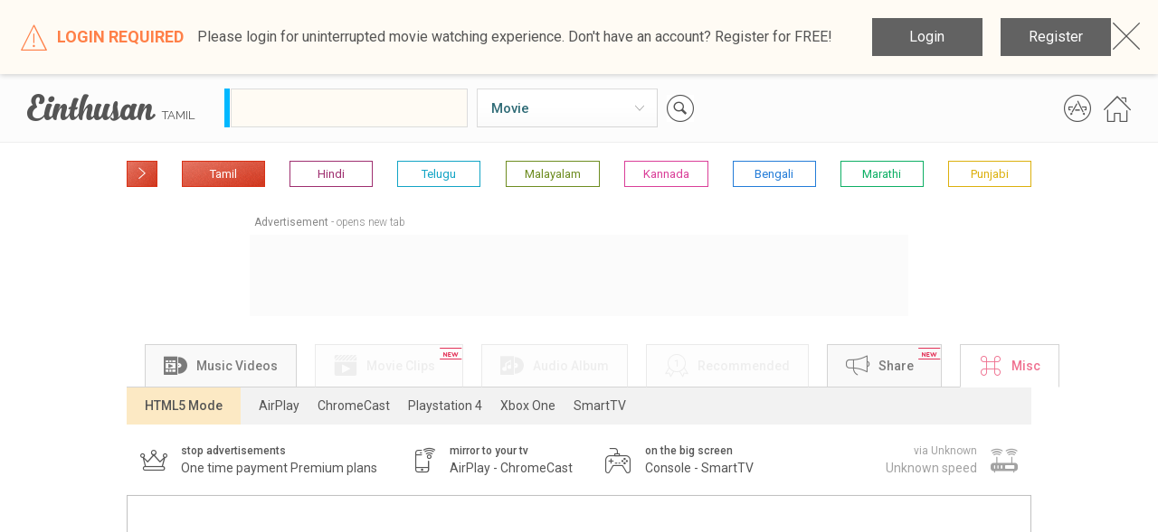

--- FILE ---
content_type: text/html; charset=utf-8
request_url: https://einthusan.tv/movie-clip/watch/music-video/16eq7f594D/4bapPWrHBZ/?html5=true&lang=tamil
body_size: 9146
content:
<!DOCTYPE html><html data-pageid="&#43;Cg3SpamMIzNBRU3fWdFLuXdLgY4vLFLn36l88XoKM/iBIqIL8JQjU77c3Jaxa/ImH9XUDxgARm45STZiACjmQ=="><head><title>PGMovieClipWatcher - Einthusan</title><meta charset="UTF-8"><meta name="google" content="notranslate"><meta http-equiv="Content-Language" content="en"><meta name="google-site-verification" content="hvIKlwmL3WgnEofgtf5N_kD-3eZyxFktLbt_4BtKcMg"><meta name="p:domain_verify" content="7517e02c9df551d13f65f4d4d6590c0b"><script type="text/javascript" async="true">!function(){var e=window.location.hostname,t=document.createElement("script"),n=document.getElementsByTagName("script")[0],e="https://cmp.inmobi.com".concat("/choice/","cqbzgHXVd4D7g","/",e,"/choice.js?tag_version=V3"),a=0;t.async=!0,t.type="text/javascript",t.src=e,n.parentNode.insertBefore(t,n),function(){for(var e,i="__tcfapiLocator",n=[],o=window;o;){try{if(o.frames[i]){e=o;break}}catch(e){}if(o===window.top)break;o=o.parent}e||(!function e(){var t,n=o.document,a=!!o.frames[i];return a||(n.body?((t=n.createElement("iframe")).style.cssText="display:none",t.name=i,n.body.appendChild(t)):setTimeout(e,5)),!a}(),o.__tcfapi=function(){var e,t=arguments;if(!t.length)return n;"setGdprApplies"===t[0]?3<t.length&&2===t[2]&&"boolean"==typeof t[3]&&(e=t[3],"function"==typeof t[2]&&t[2]("set",!0)):"ping"===t[0]?"function"==typeof t[2]&&t[2]({gdprApplies:e,cmpLoaded:!1,cmpStatus:"stub"}):("init"===t[0]&&"object"==typeof t[3]&&(t[3]=Object.assign(t[3],{tag_version:"V3"})),n.push(t))},o.addEventListener("message",function(n){var a="string"==typeof n.data,e={};try{e=a?JSON.parse(n.data):n.data}catch(e){}var i=e.__tcfapiCall;i&&window.__tcfapi(i.command,i.version,function(e,t){t={__tcfapiReturn:{returnValue:e,success:t,callId:i.callId}};a&&(t=JSON.stringify(t)),n&&n.source&&n.source.postMessage&&n.source.postMessage(t,"*")},i.parameter)},!1))}();var i,o=function(){var e=arguments;typeof window.__uspapi!==o&&setTimeout(function(){void 0!==window.__uspapi&&window.__uspapi.apply(window.__uspapi,e)},500)};void 0===window.__uspapi&&(window.__uspapi=o,i=setInterval(function(){a++,window.__uspapi===o&&a<3?console.warn("USP is not accessible"):clearInterval(i)},6e3))}()</script><script type="text/javascript" src="https://cdn.jsdelivr.net/npm/jquery@3.3.1/dist/jquery.min.js"></script><script type="text/javascript" src="https://cdn.jsdelivr.net/npm/vue@2.5.16/dist/vue.min.js"></script><link href="https://fonts.googleapis.com/css?family=Roboto:300,400,500,700,900" rel="stylesheet" type="text/css"><link href="https://fonts.googleapis.com/css?family=Raleway:200,400,900" rel="stylesheet" type="text/css"><link rel="stylesheet" href="/etc/icomoon/style.css"><link rel="icon" type="image/png" href="/etc/favicon-32x32.png" sizes="32x32"><link rel="icon" type="image/png" href="/etc/favicon-16x16.png" sizes="16x16"><script src="https://hb.vntsm.com/v4/live/vms/sites/einthusan.tv/index.js"></script><script>self.__VM=self.__VM||[],self.__VM.push(function(l,e){e.Config.get("billboard").display("venatus_new_lb1"),e.Config.get("billboard").display("venatus_new_lb2"),e.Config.get("double_mpu").display("venatus_new_lr1")})</script><script type="text/javascript" src="/prebid.js?v=660"></script><script async src="//sync.getpublica.com/sync.js"></script><link rel="stylesheet" type="text/css" href="/csscache/12.352/arc65.css"><link rel="stylesheet" href="/csscache/4DnWLqHAcu7LD5jXrA6Gi0/einthusan-PGMovieClipWatcher.css" media="screen" type="text/css"></head><body><section id="PGMovieClipWatcher" data-frames-file="D0412" data-frames-offset="3608"><section id="UIHeadBar"><div><div class="header-logo"><h1><a href="/"><i>&#xe900;</i></a></h1><span>Tamil</span></div><div id="search"><input type="text" autocomplete="search" spellcheck="false"><div class="dropdown"><select id="searchtype"> <option value="movie">Movie</option>  }<option value="music-video" selected="selected">Music Video</option>  <option value="music-video-playlist">Music Video Playlist</option>  <option value="clip">Clip</option>  <option value="clip-playlist">Clip Playlist</option> </select> <i>&#xe949;</i></div><a><i>&#xe905;</i></a></div></div><div> <a href="/launcher/?lang=tamil"><i>&#xe941;</i></a> <a href="/movie/browse/?lang=tamil"><i>&#xe9a2;</i></a></div></section><section id="content"><section id="UIDing"><div class="ding-viewer"></div></section> <div id="supported-languages" class="supported-languages"><div class="Tamil-bg-hover active" id="feature-menu"><a class="Tamil Tamil-border" href="#"><i class="nav-icon rotate">&#xe949;</i></a></div><div class="Tamil-bg-hover active"><a class="Tamil Tamil-border" href="/movie-clip/playlist/browse/music-video/?lang=tamil">Tamil</a></div><div class="Hindi-bg-hover "><a class="Hindi Hindi-border" href="/movie-clip/playlist/browse/music-video/?lang=hindi">Hindi</a></div><div class="Telugu-bg-hover "><a class="Telugu Telugu-border" href="/movie-clip/playlist/browse/music-video/?lang=telugu">Telugu</a></div><div class="Malayalam-bg-hover "><a class="Malayalam Malayalam-border" href="/movie-clip/playlist/browse/music-video/?lang=malayalam">Malayalam</a></div><div class="Kannada-bg-hover "><a class="Kannada Kannada-border" href="/movie-clip/playlist/browse/music-video/?lang=kannada">Kannada</a></div><div class="Bengali-bg-hover "><a class="Bengali Bengali-border" href="/movie-clip/playlist/browse/music-video/?lang=bengali">Bengali</a></div><div class="Marathi-bg-hover "><a class="Marathi Marathi-border" href="/movie-clip/playlist/browse/music-video/?lang=marathi">Marathi</a></div><div class="Punjabi-bg-hover "><a class="Punjabi Punjabi-border" href="/movie-clip/playlist/browse/music-video/?lang=punjabi">Punjabi</a></div></div><div id="supported-features" class="supported-features hide"><div class="btn-group-feature"><div class="Tamil-bg-hover "><a class="Tamil Tamil-border" href="/movie/browse/?lang=tamil">Movie</a></div><div class="Tamil-bg-hover active"><a class="Tamil Tamil-border" href="/movie-clip/playlist/browse/music-video/?lang=tamil">Music Video</a></div><div class="Tamil-bg-hover "><a class="Tamil Tamil-border" href="/movie-clip/playlist/browse/clip/?lang=tamil">Clip</a></div></div></div>   <div class="adspace-lb" data-id="goadx_lb1"><p>Advertisement<b> - opens new tab</b></p><div id="venatus_new_lb1"></div></div>  <div class="tabbing"><ul><li><input type="radio" id="_movie_copy" name="movie_tab_copy"> <label data-disabled="" data-link="/movie/watch/0412/?lang=tamil" for="_movie_link"><p><i>&#xe907;</i>Movie</p></label></li><li><input type="radio" id="_musicvideo_copy" name="movie_tab_copy"> <label data-disabled="" data-link="/movie-clip/watch/music-video/16eq7f594D/2aqRn9kzMw/?lang=tamil" for="_musicvideo_link"><p><i>&#xe907;</i>Music Videos</p></label></li><li><input type="radio" id="_movieclip_copy" name="movie_tab_copy"> <label data-disabled="true" data-link="" for="_movieclip_link"><p><i>&#xe91f;</i>Movie Clips<span class="new-feature"><i>&#xe990;</i></span></p></label></li><li><input type="radio" id="_audioalbum_copy" name="movie_tab_copy"> <label for="_audioalbum" data-disabled="true"><p><i>&#xe908;</i>Audio Album</p></label></li><li><input type="radio" id="_share_copy" name="movie_tab_copy"> <label for="_share"><p><i>&#xe963;</i>Share<span class="new-feature"><i>&#xe990;</i></span></p></label></li><li><input type="radio" id="_misc_copy" name="movie_tab_copy"> <label for="_misc"><p><i>&#xe987;</i>Misc</p></label></li></ul><input type="radio" id="_movie" name="movie_tab"><div class="tabview"></div><input type="radio" id="_audioalbum" name="movie_tab"><div class="tabview"><p>different tab</p></div><input type="radio" id="_movieclip" name="movie_tab"><div class="tabview"><p>different tab</p></div><input type="radio" id="_recommended" name="movie_tab"><div class="tabview"><p>different tab</p></div><input type="radio" id="_share" name="movie_tab"><div id="share-clip" class="tabview share"><input type="text" placeholder="say something about the video..."><div><div class="dropdown"><select><option value="all">Public</option><option value="pals">Friends Only</option><option value="subs">Followers Only</option></select> <i>&#xe949;</i></div><a class="basicbutton">Share</a></div></div><input type="radio" id="_misc" name="movie_tab"><div class="tabview"><div class="html5mode-notice"><p>HTML5 Mode</p><ul><li><p>AirPlay</p></li><li><p>ChromeCast</p></li><li><p>Playstation 4</p></li><li><p>Xbox One</p></li><li><p>SmartTV</p></li></ul></div><div class="tips"><div> <a href="/buy/?lang=tamil"><i>&#xe92d;</i><div><span>stop advertisements</span><p>One time payment Premium plans</p></div></a>  <a href="/movie-clip/watch/music-video/16eq7f594D/4bapPWrHBZ/?html5=true&amp;lang=tamil"><i>&#xe9a1;</i><div><span>mirror to your tv</span><p>AirPlay - ChromeCast</p></div></a><a href="/movie-clip/watch/music-video/16eq7f594D/4bapPWrHBZ/?html5=true&amp;lang=tamil"><i>&#xe931;</i><div><span>on the big screen</span><p>Console - SmartTV</p></div></a> </div><div><a><div><span id="datacenter">via Unknown</span><p id="speed-meter">Unknown speed</p></div><i>&#xe96e;</i></a></div></div></div><input type="radio" id="movie_tab-close" name="movie_tab"> <input type="radio" id="movie_tab-copy-close" name="movie_tab_copy"></div><a class="hide" id="next-clip-link" href="/movie-clip/watch/music-video/16eq7f594D/66a8VVAKo0/?lang=tamil"></a> <section id="UIVideoPlayer" data-country="US" data-ip="3.148.172.206" data-entity="music-video" data-mp4-link="https://106.250.114.218/etv/content/D0412.mp4?e=1768903431&amp;end=3846&amp;md5=Vs6T_WU-9RPj8dCQbJ9wZw&amp;start=3608" data-content-id="0412" data-content-title="Sri Raghavendra" data-hls-link="https://24.166.33.58/etv/content/D0412.mp4.m3u8?e=1768903431&amp;end=3846&amp;md5=51CLsihjNBk3W-tZS6Q0DQ&amp;start=3608" data-ejpingables="[base64]o" data-genre="drama"><div id="fb-root"></div><script async defer="defer" crossorigin="anonymous" src="https://connect.facebook.net/en_US/sdk.js#xfbml=1&version=v8.0&appId=3821598201185965&autoLogAppEvents=1" nonce="CCsde3sO"></script><div id="html5-player" data-premium="false"><div id="load-status-screen"><div id="display-ad-layer">   <div class="adspace-vp" data-id="goadx_vp1"><p>Advertisement<b> - opens new tab</b></p><div id="venatus_new_vp1"></div></div>   </div><div id="status-bar"><span id="status-text">... waiting to initialize video player ...</span></div><div id="speed-test-notif" class="hide"><a href="/movie/speedtest/?lang=tamil">Is it taking too long? Click here to run a speed test and let us know.</a></div></div><div id="whiteboard"><div id="video-container"><video x-webkit-airplay="deny"></video></div><div id="ad-container"></div></div><div id="blackboard"><div id="icons-and-text"><div id="buffering"><i>&#xe995;</i></div><div id="play"><i>&#xe997;</i></div><div id="ad-loading-text"><p>Loading Advertisement...<i>&#xe995;</i></p><div id="ad-progress"></div></div></div><div id="controlbar"><div class="main"> <a data-disabled="" href="/movie-clip/watch/music-video/16eq7f594D/6du4CGfaB4/?lang=tamil"><i class="prev">&#xea23;</i></a>  <i class="bump-backward">&#xe99a;</i><div class="play-pause"><i class="play-small">&#xe99b;</i> <i class="pause-small">&#xe99c;</i></div><i class="bump-forward">&#xe999;</i>  <a data-disabled="" href="/movie-clip/watch/music-video/16eq7f594D/66a8VVAKo0/?lang=tamil"><i class="next">&#xea24;</i></a> </div><div class="durations"><div class="watched-duration">--:--:--</div><span>&#47;</span><div class="content-duration">--:--:--</div></div><div class="progressbar"><div class="timetip"></div><input type="range" min="0" max="100" value="0" step="any"><progress class="playhead" max="100" value="0"></progress><progress class="bufferhead" max="100" value="0"></progress></div><div class="volume"><div class="mutable"><i class="speaker">&#xe99f;</i> <i class="muted-icon">&#xe99e;</i></div><div class="volumebar"><input type="range" min="0" max="100" value="100" step="any"><progress class="volumehead" max="1" value="1"></progress></div></div><div class="options"><div class="formaticons"> <i class="sd">&#xe954;</i>  </div> <div class="fullscreen"><i class="expand">&#xe998;</i> <i class="shrink">&#xe9a0;</i></div></div></div></div></div>  </section><div class="interaction-bar"><div><input type="checkbox" id="report-movieclip"> <a><label for="report-movieclip"><i>&#xe961;</i>Report Problems</label></a><div class="report-movieclip" data-id="4bapPWrHBZ"><div><div class="dropdown"><select><option value="VIDEO_INCOMPLETE">Partial Clip</option><option value="VIDEO_QUALITY">Low Quality</option><option value="VIDEO_BUFFERING">Buffering</option><option value="VIDEO_MISSING">Movie Not Playing</option><option value="AUDIO_DISTORTION">Distorted Sound</option><option value="AUDIO_MISSING">No Sound</option><option value="AUDIO_SYNC">Audio/Video Sync</option><option value="AUDIO_LOW">Low Volume</option><option value="AUDIO_INCOMPLETE">Partial Sound</option><option value="AUDIO_INCORRECT">Missing Sound</option><option value="SUBTITLE_MISSING">Missing Subtitle</option><option value="SUBTITLE_SYNC">Subtitle Sync</option><option value="SUBTITLE_INCOMPLETE">Partial Subtitle</option><option value="SUBTITLE_INCORRECT">Wrong Subtitle</option><option value="IMAGE">Clip Cover Image</option><option value="DATABASE">Clip Information</option><option value="OTHER">Other Issue</option></select> <i>&#xe949;</i></div><a id="send-report-movieclip">Report</a></div><textarea placeholder="Please explain"></textarea></div></div><div class="flex-right"><a data-blink="#UIDiscussionCompact"><i>&#xe988;</i>Comment</a> <a data-blink="#UIRater"><i>&#xe913;</i>Rate</a> <a class="toggle red hide" data-disabled="true"><i>&#xe91c;</i><i>&#xe96f;</i>Favourite</a> <a class="toggle blue hide" data-disabled="true"><i>&#xe91b;</i><i>&#xe970;</i>Watch Later</a></div><div class="social-share"><a data-media="facebook" target="popup"><i>&#xe902;</i></a> <a data-media="twitter" target="popup"><i>&#xe903;</i></a></div></div><div class="flex-between"><section id="UIMovieClipList"><ul> <li class=""><div class="block1 frame-preview" data-file="D0412" data-start-time="955.9" data-end-time="1240.6"><div class="container hide"><a data-disabled="false" href="/movie-clip/watch/music-video/16eq7f594D/2aqRn9kzMw/?lang=tamil"></a></div><a class="thumb" data-disabled="false" href="/movie-clip/watch/music-video/16eq7f594D/2aqRn9kzMw/?lang=tamil"> <img src="//img.einthusan.io/etv/frames/D0412/02054.jpg"> </a></div><div class="block2"><a class="title" href="/movie-clip/watch/music-video/16eq7f594D/2aqRn9kzMw/?lang=tamil"><h3 title="Raama Naamam">Raama Naamam</h3></a><div class="info"><p title="Sri Raghavendra">Sri Ragha... 1985<span>Tamil</span></p></div><div class="professionals">  <input type="radio" id="_prof_0_0" name="prof_0_tab"><div><div class="imgwrap"><img src="//img.einthusan.io/etv/s3/40/prof/ijsq87BV3Y-028b.jpg"></div><div class="prof"><p>Rajinikanth</p><label></label></div></div> </div></div><div class="block3"><div class="stats"><p><i title="total users who rated this">&#xe90f;</i>0</p><p><i title="total users who commented on this">&#xe90e;</i>0</p><a data-id="2aqRn9kzMw" class="add-to-playlist"><i class="add">&#xe993;</i></a></div><ul class="average-rating"><li><label>Rating&nbsp;</label><p data-value="0">0.0</p><i>&#xe914;</i><div><span></span></div></li></ul></div></li> <li class=""><div class="block1 frame-preview" data-file="D0412" data-start-time="3069.7" data-end-time="3335.9"><div class="container hide"><a data-disabled="false" href="/movie-clip/watch/music-video/16eq7f594D/6du4CGfaB4/?lang=tamil"></a></div><a class="thumb" data-disabled="false" href="/movie-clip/watch/music-video/16eq7f594D/6du4CGfaB4/?lang=tamil"> <img src="//img.einthusan.io/etv/frames/D0412/06272.jpg"> </a></div><div class="block2"><a class="title" href="/movie-clip/watch/music-video/16eq7f594D/6du4CGfaB4/?lang=tamil"><h3 title="Aadal Kalaiye">Aadal Kalaiye</h3></a><div class="info"><p title="Sri Raghavendra">Sri Ragha... 1985<span>Tamil</span></p></div><div class="professionals">  <input type="radio" id="_prof_1_0" name="prof_1_tab"><div><div class="imgwrap"><img src="//img.einthusan.io/etv/s3/40/prof/ijsq87BV3Y-028b.jpg"></div><div class="prof"><p>Rajinikanth</p><label></label></div></div>   <input type="radio" id="_prof_1_0" name="prof_1_tab"><div><div class="imgwrap"><img src="//img.einthusan.io/etv/s3/40/prof/2goweqmAZr-32f1.jpg"></div><div class="prof"><p>Ambika</p><label></label></div></div> </div></div><div class="block3"><div class="stats"><p><i title="total users who rated this">&#xe90f;</i>0</p><p><i title="total users who commented on this">&#xe90e;</i>0</p><a data-id="6du4CGfaB4" class="add-to-playlist"><i class="add">&#xe993;</i></a></div><ul class="average-rating"><li><label>Rating&nbsp;</label><p data-value="0">0.0</p><i>&#xe914;</i><div><span></span></div></li></ul></div></li> <li class="active"><div class="block1 frame-preview" data-file="D0412" data-start-time="3608.1" data-end-time="3846.8"><div class="container hide"><a data-disabled="false" href="/movie-clip/watch/music-video/16eq7f594D/4bapPWrHBZ/?lang=tamil"></a></div><a class="thumb" data-disabled="false" href="/movie-clip/watch/music-video/16eq7f594D/4bapPWrHBZ/?lang=tamil"> <img src="//img.einthusan.io/etv/frames/D0412/07336.jpg"> </a></div><div class="block2"><a class="title" href="/movie-clip/watch/music-video/16eq7f594D/4bapPWrHBZ/?lang=tamil"><h3 title="Paarthale Theriyaatha">Paarthale Theriy...</h3></a><div class="info"><p title="Sri Raghavendra">Sri Ragha... 1985<span>Tamil</span></p></div><div class="professionals">  <input type="radio" id="_prof_2_0" name="prof_2_tab"><div><div class="imgwrap"><img src="//img.einthusan.io/etv/s3/etc/img/default-img.png"></div><div class="prof"><p>Aachi Manorama</p><label></label></div></div>   <input type="radio" id="_prof_2_0" name="prof_2_tab"><div><div class="imgwrap"><img src="//img.einthusan.io/etv/s3/40/prof/5Btc8etNyS-4523.jpg"></div><div class="prof"><p>Lakshmi</p><label></label></div></div> </div></div><div class="block3"><div class="stats"><p><i title="total users who rated this">&#xe90f;</i>0</p><p><i title="total users who commented on this">&#xe90e;</i>0</p><a data-id="4bapPWrHBZ" class="add-to-playlist"><i class="add">&#xe993;</i></a></div><ul class="average-rating"><li><label>Rating&nbsp;</label><p data-value="0">0.0</p><i>&#xe914;</i><div><span></span></div></li></ul></div></li> <li class=""><div class="block1 frame-preview" data-file="D0412" data-start-time="7855.2" data-end-time="7924.9"><div class="container hide"><a data-disabled="false" href="/movie-clip/watch/music-video/16eq7f594D/66a8VVAKo0/?lang=tamil"></a></div><a class="thumb" data-disabled="false" href="/movie-clip/watch/music-video/16eq7f594D/66a8VVAKo0/?lang=tamil"> <img src="//img.einthusan.io/etv/frames/D0412/15745.jpg"> </a></div><div class="block2"><a class="title" href="/movie-clip/watch/music-video/16eq7f594D/66a8VVAKo0/?lang=tamil"><h3 title="Mazhaikku Oru Devaney">Mazhaikku Oru De...</h3></a><div class="info"><p title="Sri Raghavendra">Sri Ragha... 1985<span>Tamil</span></p></div><div class="professionals">  <input type="radio" id="_prof_3_0" name="prof_3_tab"><div><div class="imgwrap"><img src="//img.einthusan.io/etv/s3/40/prof/ijsq87BV3Y-028b.jpg"></div><div class="prof"><p>Rajinikanth</p><label></label></div></div> </div></div><div class="block3"><div class="stats"><p><i title="total users who rated this">&#xe90f;</i>0</p><p><i title="total users who commented on this">&#xe90e;</i>0</p><a data-id="66a8VVAKo0" class="add-to-playlist"><i class="add">&#xe993;</i></a></div><ul class="average-rating"><li><label>Rating&nbsp;</label><p data-value="0">0.0</p><i>&#xe914;</i><div><span></span></div></li></ul></div></li> <li class=""><div class="block1 frame-preview" data-file="D0412" data-start-time="8659.1" data-end-time="9066.3"><div class="container hide"><a data-disabled="false" href="/movie-clip/watch/music-video/16eq7f594D/2UqR0OfSvM/?lang=tamil"></a></div><a class="thumb" data-disabled="false" href="/movie-clip/watch/music-video/16eq7f594D/2UqR0OfSvM/?lang=tamil"> <img src="//img.einthusan.io/etv/frames/D0412/17522.jpg"> </a></div><div class="block2"><a class="title" href="/movie-clip/watch/music-video/16eq7f594D/2UqR0OfSvM/?lang=tamil"><h3 title="Azhaikiraan Maathavan">Azhaikiraan Maat...</h3></a><div class="info"><p title="Sri Raghavendra">Sri Ragha... 1985<span>Tamil</span></p></div><div class="professionals">  <input type="radio" id="_prof_4_0" name="prof_4_tab"><div><div class="imgwrap"><img src="//img.einthusan.io/etv/s3/40/prof/ijsq87BV3Y-028b.jpg"></div><div class="prof"><p>Rajinikanth</p><label></label></div></div>   <input type="radio" id="_prof_4_0" name="prof_4_tab"><div><div class="imgwrap"><img src="//img.einthusan.io/etv/s3/40/prof/156Uub9yad-d801.jpg"></div><div class="prof"><p>Nizhalgal Ravi</p><label></label></div></div>   <input type="radio" id="_prof_4_0" name="prof_4_tab"><div><div class="imgwrap"><img src="//img.einthusan.io/etv/s3/40/prof/4sQgDCnkgz-4523.jpg"></div><div class="prof"><p>Delhi Ganesh</p><label></label></div></div> </div></div><div class="block3"><div class="stats"><p><i title="total users who rated this">&#xe90f;</i>0</p><p><i title="total users who commented on this">&#xe90e;</i>0</p><a data-id="2UqR0OfSvM" class="add-to-playlist"><i class="add">&#xe993;</i></a></div><ul class="average-rating"><li><label>Rating&nbsp;</label><p data-value="0">0.0</p><i>&#xe914;</i><div><span></span></div></li></ul></div></li></ul></section><div><section id="UIRater"><p class="rated-already hide">Thanks for rating!</p><p class="blinkable">Give your feedback</p><ul><li data-criteria="General" data-value="0"><label>General</label><div><div class="star-wrap"><div class="star"><i class="active">&#xe913;</i> <i>&#xe915;</i> <i>&#xe914;</i></div><div class="star"><i class="active">&#xe913;</i> <i>&#xe915;</i> <i>&#xe914;</i></div><div class="star"><i class="active">&#xe913;</i> <i>&#xe915;</i> <i>&#xe914;</i></div><div class="star"><i class="active">&#xe913;</i> <i>&#xe915;</i> <i>&#xe914;</i></div><div class="star"><i class="active">&#xe913;</i> <i>&#xe915;</i> <i>&#xe914;</i></div></div><div class="hotspot"><div class="left-half"></div><div class="right-half"></div><div class="left-half"></div><div class="right-half"></div><div class="left-half"></div><div class="right-half"></div><div class="left-half"></div><div class="right-half"></div><div class="left-half"></div><div class="right-half"></div></div></div><p class="number"></p></li></ul><a id="rate" class="blinkable">Complete Rating</a> </section> <section id="UIManagePlaylist"><div id="info-block"><div class="col1"><label id="name">Manage Playlist</label> <a id="edit" title="edit playlist"><i>&#xe958;</i></a></div><div class="col2"><label id="back"><i>&#xe98a;</i><b>Back</b></label></div></div><div id="displayer-block"><div id="playlist-display"><ul><li class="new"><input type="text" placeholder="New Playlist" id="new-playlist" name="new-playlist"> <a id="add-playlist"><i class="add">&#xe993;</i></a></li></ul></div><div id="tracks-display"></div></div></section></div></div>  <div class="adspace-lb" data-id="goadx_lb2"><p>Advertisement<b> - opens new tab</b></p><div id="venatus_new_lb2"></div></div>  <div class="comment-rate-wrapper"><div><section id="UIDiscussionCompact"><p class="blinkable">Join the discussion</p><div class="commenter"><div><textarea placeholder="Write a comment"></textarea><div><input type="checkbox"><label>contains spoiler</label></div></div><div><a class="blinkable">Comment</a> <span>600</span></div></div><input type="checkbox" id="sort-discussion"> <label data-disabled="true" for="sort-discussion"><i>&#xe945;</i>Setting</label><div class="sort-discussion"><div class="dropdown"><select><option>Time - Oldest First</option><option>Time - Newest First</option><option>Most Liked</option></select> <i>&#xe949;</i></div></div><div id="discussion"> <p class="no-comments">No comments have been written. Be the first.</p> </div></section></div><div>  <div class="adspace-lr" data-id="goadx_lr1"><p>Advertisement<b> - opens new tab</b></p><div id="venatus_new_lr1"></div></div>  </div></div></section><section id="UIFooter"><ul><li><p>Einthusan &copy; 2019 - Est. April 24 2011 - Toronto.</p><a href="/privacy/">Privacy Policy</a> <a href="/terms/">Terms of Service</a><a id="contact">Contact</a></li></ul><div><a href="https://www.pinterest.ca/einthusan/" class="pinterest"><i>&#xe904;</i></a></div></section></section><section id="UIRateView" class="popup mfp-hide"></section> <section id="PGBasic"></section><div id="login-popup" class="popup mfp-hide" data-user=""><section id="UILogin"><div id="fb-root"></div><script async defer="defer" crossorigin="anonymous" src="https://connect.facebook.net/en_US/sdk.js#xfbml=1&version=v8.0&appId=3821598201185965&autoLogAppEvents=1" nonce="CCsde3sO"></script><section id="content"><div id="login-section"><div class="title-msg"><p>Please login - The service is FREE</p></div><div id="login-form"><div><label for="login-email">Email</label><input type="email" id="login-email" spellcheck="false"></div><div><label for="login-password">Password</label><input type="password" id="login-password"></div><div id="login-wrapper"><a id="login-submit">Login</a> <a href="/forgot-password/?lang=tamil" id="forgot-password"><i>&#xe93b;</i>Forgot Password</a></div></div><div id="g-signin" data-url="https://accounts.google.com/o/oauth2/auth?client_id=116643374031-36v6e8ngllok0ob4edmsc565mc9po9gu.apps.googleusercontent.com&amp;redirect_uri=https%3A%2F%2Feinthusan.tv%2Fauth%2Fgoogle%2F&amp;response_type=code&amp;scope=https%3A%2F%2Fwww.googleapis.com%2Fauth%2Fuserinfo.email&#43;https%3A%2F%2Fwww.googleapis.com%2Fauth%2Fuserinfo.profile&amp;state=OSHkEv" class="customGPlusSignIn"><span class="icon"></span> <span class="buttonText">Log in With Google</span></div><div class="signup"><p>Don't have an account? <a href="/register/?lang=tamil">Register</a> - It's <b>FREE</b></p></div></div><div id="signup-section" class="hide"><div class="title-msg"><p>We have created a new account for you under <span id="span-email"></span>.</p><p>Please choose a new password</p></div><div id="signup-form"><div><label for="signup-password">New Password</label><input type="password" id="signup-password"></div><div><label for="signup-repassword">Retype Password</label><input type="password" id="signup-repassword"></div><div id="signup-wrapper"><a id="signup-submit">Done</a> <a href="#" id="skip">Skip</a></div></div></div></section></section><section id="UICore"></section> </div><div id="movie_quality_pick" class="popup mfp-hide" data-premium="false"><section><h3>SELECT QUALITY</h3><div><a href="#" id="quality_hd"><i class="hd">&#xe952;</i>High Definition</a> <a href="#" id="quality_uhd"><i class="ultrahd">&#xe950;</i>Ultra High Def.</a></div></section></div><div id="discount-offer-popup" class="popup mfp-hide" data-eligible="false"><section><h3>50% OFF PREMIUM OFFER!</h3><p><br>Dear Valued Viewer,<br><br>We are grateful for your continued support. It brings us joy to see you be with us for years. In an act of gratitude, we extend an exclusive offer for the PREMIUM 3-YEAR PLAN at a 50% DISCOUNT, available only for our long-term viewers. Please consider our offer. Your support is immensely helpful to us. In turn we wish you to have the best possible experience, FREE of ads.<br></p><a href="/buy/">Click Here for <span class="plan">3 Year Premium Plan</span> at <span class="discount">50% Discount!</span></a><br><br><div><a class="greenbutton" id="pn-go-premium" href="/buy/">GO PREMIUM</a> <a class="basicbutton" id="pn-offer-close" href="#">CLOSE</a></div></section></div><div id="premium-notif-popup" class="popup mfp-hide" data-premium-notif=""><section>  <div><a class="greenbutton" id="pn-understand" href="#">I UNDERSTAND</a> <a class="basicbutton" id="pn-close" href="#">CLOSE</a></div></section></div><section id="PGBase" data-adblock-premium="false" data-hash=""></section><section id="UIWhatsNew"><div id="UIWhatsNew-popup" class="popup mfp-hide"></div></section> <section id="PGCore"></section><div id="contact-popup" class="popup mfp-hide"><section id="UIContact"><h3>What would you like to discuss?</h3><div class="dropdown"><select id="type"><option value=""></option><option value="STREAMING_ISSUE">I’m having video streaming problems</option><option value="FEEDBACK">I have feedback about your site in general</option><option value="MOVIE_REQUEST">I want to request a movie</option><option value="BUG_REPORT">I found a problem that you need to fix</option><option value="FEATURE_REQUEST">I would like to propose a new feature for the website</option><option value="ADVERTISE">I want to advertise on your website</option></select> <i>&#xe949;</i></div><h4>Please explain further</h4><textarea id="content" rows="12"></textarea><h4>Need a reply from us?</h4><input id="email" type="email" placeholder="Email (optional if logged in)" spellcheck="false"> <a id="submit">Send Message</a></section></div>   <script defer="defer" type="text/javascript" src="/jscache/12.352/arc65.js"></script><script type="text/javascript">var globals = {};</script><script type="text/javascript" src="https://cdn.jsdelivr.net/npm/platform@1.3.5/platform.min.js"></script><script type="text/javascript" src="https://cdn.jsdelivr.net/npm/hls.js@0.13.1"></script><script type="text/javascript" src="https://cdn.jsdelivr.net/npm/screenfull@3.3.2/dist/screenfull.min.js"></script><script type="text/javascript" src="https://cdn.jsdelivr.net/npm/current-device@0.7.8/umd/current-device.min.js"></script><script type="text/javascript" src="https://imasdk.googleapis.com/js/sdkloader/ima3.js"></script><script defer="defer" type="text/javascript" src="/jscache/6reShQB66haWuo47a9wiFS/einthusan-PGMovieClipWatcher.js"></script></body></html>

--- FILE ---
content_type: text/html; charset=utf-8
request_url: https://einthusan.tv/movie/watch/0412/?el=eyJNUDRMaWnorIjoiaHR0cHM6Ly9jZG4yLmVpbnRodXNhbi5pby9kL2V0di9jb250ZW50L0QwNDEyLm1wND9lPTE3Njg5MDM0MzZcdTAwMjZlbmQ9Mzg0Nlx1MDAyNm1kNT0xeS1OT3VsRmtuY1N0eFJmUE9rbmFBXHUwMDI2c3RhcnQ9MzYwOCIsIkhMU0xpbmsiOiJodHRwczovL2NkbjIuZWludGh1c2FuLmlvL2gvYXFTWm5hRi1TTWpIemhOdXN1TVJaQS8xNzY4OTAzNDM2L24vZXR2L2NvbnRlbnQvRDA0MTIubXA0L2NsaXBGcm9tLzM2MDgxMDAvY2xpcFRvLzM4NDY4MDAvaW5kZXgubTN1OCIsIkRhdGFjZW50ZXIiOiJEYWxsYXMiLCJQcmVtaXVtIjpmYWxzZSwiViI6MX0%3D5&html5=true&lang=tamil
body_size: 11904
content:
<!DOCTYPE html><html data-pageid="nYgngYJyWGmCcEe9vpxj9sjAwlI3cZ1oS9&#43;5GSwO4i&#43;HpJpDOxY4aAGOIfiZPokQtWK7BDOtLTpsRDgzYeZpeQ=="><head><title>Sri Raghavendra (1985) Tamil in SD - Einthusan</title><meta charset="UTF-8"><meta name="google" content="notranslate"><meta http-equiv="Content-Language" content="en"><meta name="google-site-verification" content="hvIKlwmL3WgnEofgtf5N_kD-3eZyxFktLbt_4BtKcMg"><meta name="p:domain_verify" content="7517e02c9df551d13f65f4d4d6590c0b"><script type="text/javascript" async="true">!function(){var e=window.location.hostname,t=document.createElement("script"),n=document.getElementsByTagName("script")[0],e="https://cmp.inmobi.com".concat("/choice/","cqbzgHXVd4D7g","/",e,"/choice.js?tag_version=V3"),a=0;t.async=!0,t.type="text/javascript",t.src=e,n.parentNode.insertBefore(t,n),function(){for(var e,i="__tcfapiLocator",n=[],o=window;o;){try{if(o.frames[i]){e=o;break}}catch(e){}if(o===window.top)break;o=o.parent}e||(!function e(){var t,n=o.document,a=!!o.frames[i];return a||(n.body?((t=n.createElement("iframe")).style.cssText="display:none",t.name=i,n.body.appendChild(t)):setTimeout(e,5)),!a}(),o.__tcfapi=function(){var e,t=arguments;if(!t.length)return n;"setGdprApplies"===t[0]?3<t.length&&2===t[2]&&"boolean"==typeof t[3]&&(e=t[3],"function"==typeof t[2]&&t[2]("set",!0)):"ping"===t[0]?"function"==typeof t[2]&&t[2]({gdprApplies:e,cmpLoaded:!1,cmpStatus:"stub"}):("init"===t[0]&&"object"==typeof t[3]&&(t[3]=Object.assign(t[3],{tag_version:"V3"})),n.push(t))},o.addEventListener("message",function(n){var a="string"==typeof n.data,e={};try{e=a?JSON.parse(n.data):n.data}catch(e){}var i=e.__tcfapiCall;i&&window.__tcfapi(i.command,i.version,function(e,t){t={__tcfapiReturn:{returnValue:e,success:t,callId:i.callId}};a&&(t=JSON.stringify(t)),n&&n.source&&n.source.postMessage&&n.source.postMessage(t,"*")},i.parameter)},!1))}();var i,o=function(){var e=arguments;typeof window.__uspapi!==o&&setTimeout(function(){void 0!==window.__uspapi&&window.__uspapi.apply(window.__uspapi,e)},500)};void 0===window.__uspapi&&(window.__uspapi=o,i=setInterval(function(){a++,window.__uspapi===o&&a<3?console.warn("USP is not accessible"):clearInterval(i)},6e3))}()</script><script type="text/javascript" src="https://cdn.jsdelivr.net/npm/jquery@3.3.1/dist/jquery.min.js"></script><script type="text/javascript" src="https://cdn.jsdelivr.net/npm/vue@2.5.16/dist/vue.min.js"></script><link href="https://fonts.googleapis.com/css?family=Roboto:300,400,500,700,900" rel="stylesheet" type="text/css"><link href="https://fonts.googleapis.com/css?family=Raleway:200,400,900" rel="stylesheet" type="text/css"><link rel="stylesheet" href="/etc/icomoon/style.css"><link rel="icon" type="image/png" href="/etc/favicon-32x32.png" sizes="32x32"><link rel="icon" type="image/png" href="/etc/favicon-16x16.png" sizes="16x16"><script src="https://hb.vntsm.com/v4/live/vms/sites/einthusan.tv/index.js"></script><script>self.__VM=self.__VM||[],self.__VM.push(function(l,e){e.Config.get("billboard").display("venatus_new_lb1"),e.Config.get("billboard").display("venatus_new_lb2"),e.Config.get("double_mpu").display("venatus_new_lr1")})</script><script type="text/javascript" src="/prebid.js?v=660"></script><script async src="//sync.getpublica.com/sync.js"></script><link rel="stylesheet" type="text/css" href="/csscache/12.352/arc65.css"><meta property="og:image" content="//img.einthusan.io/etv/s3/moviecovers/0412-23e4.jpg"><link rel="stylesheet" href="/csscache/7FNXcfn5woXDNTn3tjdHJJ/einthusan-PGMovieWatcher.css" media="screen" type="text/css"></head><body><section id="PGMovieWatcher" data-movieid="0412" data-user="" data-frames-file="D0412"><section id="UIHeadBar"><div><div class="header-logo"><h1><a href="/"><i>&#xe900;</i></a></h1><span>Tamil</span></div><div id="search"><input type="text" autocomplete="search" spellcheck="false"><div class="dropdown"><select id="searchtype"> }<option value="movie" selected="selected">Movie</option>  <option value="music-video">Music Video</option>  <option value="music-video-playlist">Music Video Playlist</option>  <option value="clip">Clip</option>  <option value="clip-playlist">Clip Playlist</option> </select> <i>&#xe949;</i></div><a><i>&#xe905;</i></a></div></div><div> <a href="/launcher/?lang=tamil"><i>&#xe941;</i></a> <a href="/movie/browse/?lang=tamil"><i>&#xe9a2;</i></a></div></section><section id="content"><section id="UIDing"><div class="ding-viewer"></div></section> <div id="supported-languages" class="supported-languages"><div class="Tamil-bg-hover active" id="feature-menu"><a class="Tamil Tamil-border" href="#"><i class="nav-icon rotate">&#xe949;</i></a></div><div class="Tamil-bg-hover active"><a class="Tamil Tamil-border" href="/movie/browse/?lang=tamil">Tamil</a></div><div class="Hindi-bg-hover "><a class="Hindi Hindi-border" href="/movie/browse/?lang=hindi">Hindi</a></div><div class="Telugu-bg-hover "><a class="Telugu Telugu-border" href="/movie/browse/?lang=telugu">Telugu</a></div><div class="Malayalam-bg-hover "><a class="Malayalam Malayalam-border" href="/movie/browse/?lang=malayalam">Malayalam</a></div><div class="Kannada-bg-hover "><a class="Kannada Kannada-border" href="/movie/browse/?lang=kannada">Kannada</a></div><div class="Bengali-bg-hover "><a class="Bengali Bengali-border" href="/movie/browse/?lang=bengali">Bengali</a></div><div class="Marathi-bg-hover "><a class="Marathi Marathi-border" href="/movie/browse/?lang=marathi">Marathi</a></div><div class="Punjabi-bg-hover "><a class="Punjabi Punjabi-border" href="/movie/browse/?lang=punjabi">Punjabi</a></div></div><div id="supported-features" class="supported-features hide"><div class="btn-group-feature"><div class="Tamil-bg-hover active"><a class="Tamil Tamil-border" href="/movie/browse/?lang=tamil">Movie</a></div><div class="Tamil-bg-hover "><a class="Tamil Tamil-border" href="/movie-clip/playlist/browse/music-video/?lang=tamil">Music Video</a></div><div class="Tamil-bg-hover "><a class="Tamil Tamil-border" href="/movie-clip/playlist/browse/clip/?lang=tamil">Clip</a></div></div></div>    <div class="adspace-lb" data-id="goadx_lb1"><p>Advertisement<b> - opens new tab</b></p><div id="venatus_new_lb1"></div></div>   <div class="tabbing"><ul><li><input type="radio" id="_musicvideo_copy" name="movie_tab_copy"> <label data-disabled="" data-link="/movie-clip/watch/music-video/16eq7f594D/2aqRn9kzMw/?lang=tamil" for="_musicvideo_link"><p><i>&#xe907;</i>Music Videos</p></label></li><li><input type="radio" id="_movieclip_copy" name="movie_tab_copy"> <label data-disabled="true" data-link="" for="_movieclip_link"><p><i>&#xe91f;</i>Movie Clips<span class="new-feature"><i>&#xe990;</i></span></p></label></li><li><input type="radio" id="_audioalbum_copy" name="movie_tab_copy"> <label for="_audioalbum" data-disabled="true"><p><i>&#xe908;</i>Audio Album</p></label></li><li><input type="radio" id="_recommended_copy" name="movie_tab_copy"> <label for="_recommended" data-disabled="true"><p><i>&#xe965;</i>Recommended</p></label></li><li><input type="radio" id="_share_copy" name="movie_tab_copy"> <label for="_share"><p><i>&#xe963;</i>Share<span class="new-feature"><i>&#xe990;</i></span></p></label></li><li><input type="radio" id="_misc_copy" name="movie_tab_copy"> <label for="_misc"><p><i>&#xe987;</i>Misc</p></label></li></ul><input type="radio" id="_musicvideo" name="movie_tab"><div class="tabview"></div><input type="radio" id="_audioalbum" name="movie_tab"><div class="tabview"><p>different tab</p></div><input type="radio" id="_movieclip" name="movie_tab"><div class="tabview"><p>different tab</p></div><input type="radio" id="_recommended" name="movie_tab"><div class="tabview"><p>different tab</p></div><input type="radio" id="_share" name="movie_tab"><div id="share-movie" class="tabview share"><input type="text" placeholder="say something about the movie..."><div><div class="dropdown"><select><option value="all">Public</option><option value="pals">Friends Only</option><option value="subs">Followers Only</option></select> <i>&#xe949;</i></div><a class="basicbutton">Share</a></div></div><input type="radio" id="_misc" name="movie_tab"><div class="tabview"><div class="html5mode-notice"><p>HTML5 Mode</p><ul><li><p>AirPlay</p></li><li><p>ChromeCast</p></li><li><p>Playstation 4</p></li><li><p>Xbox One</p></li><li><p>SmartTV</p></li></ul></div><div class="tips"><div> <a href="/buy/?lang=tamil"><i>&#xe92d;</i><div><span>stop advertisements</span> <p>One time payment Premium plans</p></div></a>  <a href="/movie/watch/0412/?html5=true&amp;lang=tamil"><i>&#xe9a1;</i><div><span>mirror to your tv</span><p>AirPlay - ChromeCast</p></div></a><a href="/movie/watch/0412/?html5=true&amp;lang=tamil"><i>&#xe931;</i><div><span>on the big screen</span><p>Console - SmartTV</p></div></a> </div><div><a href="/movie/speedtest/?lang=tamil"><div><span id="datacenter">via Unknown</span><p id="speed-meter">Unknown speed</p></div><i>&#xe96e;</i></a></div></div></div><input type="radio" id="movie_tab-close" name="movie_tab"> <input type="radio" id="movie_tab-copy-close" name="movie_tab_copy"></div><section id="UIVideoPlayer" data-country="US" data-ip="3.148.172.206" data-entity="movie" data-mp4-link="" data-content-id="0412" data-content-title="" data-hls-link="" data-ejpingables="" data-genre=""><div id="fb-root"></div><script async defer="defer" crossorigin="anonymous" src="https://connect.facebook.net/en_US/sdk.js#xfbml=1&version=v8.0&appId=3821598201185965&autoLogAppEvents=1" nonce="CCsde3sO"></script><div class="inplace-message"><h2>PREMIUM ONLY</h2><p>This feature is for premium members only.</p><p class="smalltext">To learn more about becoming a premium user, <a href="/buy/?lang=tamil">click here.</a>. If you already are a premium member, make sure your logged in. If you still need help, <a class="contactus">contact us</a>.</p></div> </section> <div class="interaction-bar"><div><input type="checkbox" id="report-movie"> <a><label for="report-movie"><i>&#xe961;</i>Report Problems</label></a><div class="report-movie" data-id="0412"><div><div class="dropdown"><select><option value="VIDEO_INCOMPLETE">Partial Movie</option><option value="VIDEO_INCORRECT">Wrong Movie</option><option value="VIDEO_QUALITY">Low Quality</option><option value="VIDEO_BUFFERING">Buffering</option><option value="VIDEO_MISSING">Movie Not Playing</option><option value="AUDIO_DISTORTION">Distorted Sound</option><option value="AUDIO_MISSING">No Sound</option><option value="AUDIO_SYNC">Audio/Video Sync</option><option value="AUDIO_LOW">Low Volume</option><option value="AUDIO_INCOMPLETE">Partial Sound</option><option value="AUDIO_INCORRECT">Missing Sound</option><option value="SUBTITLE_MISSING">Missing Subtitle</option><option value="SUBTITLE_SYNC">Subtitle Sync</option><option value="SUBTITLE_INCOMPLETE">Partial Subtitle</option><option value="SUBTITLE_INCORRECT">Wrong Subtitle</option><option value="IMAGE">Movie Cover Image</option><option value="DATABASE">Movie Information</option><option value="OTHER">Other Issue</option></select> <i>&#xe949;</i></div><a id="send-report-movie">Report</a></div><textarea placeholder="Please explain"></textarea></div></div><div><a href="/movie/speedtest/?lang=tamil"><i>&#xe93e;</i>Speed Test</a> <a id="clip_crop" data-disabled="true"><i>&#xf0c4;</i>Crop</a> <a data-blink="#UIDiscussionCompact"><i>&#xe988;</i>Comment</a> <a data-blink="#UIRater"><i>&#xe913;</i>Rate</a> <a class="toggle red" data-disabled="true"><i>&#xe91c;</i><i>&#xe96f;</i>Favourite</a> <a class="toggle blue" data-disabled="true"><i>&#xe91b;</i><i>&#xe970;</i>Watch Later</a></div></div><section id="UILog"><div id="console-content"></div></section><div class="tabbing"><input type="radio" id="_clip" name="clip_crop_tab"><div class="tabview"><section id="UIClipCropV2"><div id="top-section"><div v-if="shared.showpreview" class="preview"><div class="start" @click.prevent="toStep(1)"><label>Start Time</label><p>${getTimeFromSecs(shared.clip.StartTime, 1)}</p></div><div v-if="shared.step==2 || shared.clip.EndTime" class="end" @click.prevent="toStep(2)"><label>End Time</label><p>${getTimeFromSecs(shared.clip.EndTime, 1)}</p></div><img v-if="shared.clip.Image.length" :src="previewFrames.linkFromImage(shared.clip.Image)" @click.prevent="toStep(3)"><div v-if="shared.clip.Title.length" @click.prevent="toStep(4)"><label>Title</label><p>${shared.clip.Title}</p></div></div><div id="steps"><h3 class="green" v-if="shared.step==1">Pick where the clip starts...</h3><h3 class="red" v-if="shared.step==2">Pick where the clip ends...</h3><h3 v-if="shared.step==3">Choose a frame of your liking for thumbnail</h3><h3 v-if="shared.step==4">Give it some details...</h3><h3 v-if="shared.step==5">Clip is ready!!</h3></div></div><div id="frame-scroller"><div class="top-wrapper"><div class="prev-wrapper"><div class="playtime"></div><div class="prev"></div></div><div class="indicator"><i>&#xe314;</i></div><div class="controls"><a id="shift-backward" title="previous frame (Key: ,)"><i>&#xe5c4;</i></a> <a id="shift-forward" title="next frame  (Key: .)"><i>&#xe5c8;</i></a> <a id="zoomin" title="expand middle frame. You can also click on a frame instead."><i>&#xe8ff;</i></a> <a id="zoomout" title="colapse five frames. You can also shift-click on a frame"><i>&#xe9a5;</i></a></div></div><div class="scroll-wrapper"><div class="playtime"></div><div class="scroller"></div></div><div class="bot-wrapper"><div class="controls"><a id="rewind" title="rewind one frame"><i>&#xea23;</i></a> <a id="play" class="hide" title="play"><i>&#xe99b;</i></a> <a id="pause" class="hide" title="pause"><i>&#xe99c;</i></a> <a id="forward" title="forward one frame"><i>&#xea24;</i></a></div><div class="indicator"><i>&#xe316;</i></div><div class="next-wrapper"><div class="playtime"></div><div class="next"></div></div></div></div><div id="bot-section"><div class="controls" v-if="shared.step<4"><div v-if="shared.step<3" class="right-segment"><a v-if="shared.step==1" class="btn-float" @click.prevent="newClip">Reset</a> <a v-if="shared.step!=1" class="btn-float" title="go back to previous step" @click.prevent="goBack">Back</a> <a v-if="!shared.syncPlayTime" title="start syncing with current-time" @click.prevent="shared.syncPlayTime = true;"><i>&#xe991;</i></a> <a v-if="shared.syncPlayTime" title="stop updating with current-time" @click.prevent="shared.syncPlayTime = false;"><i>&#xe9a6;</i></a> <a v-if="!shared.scrollerSynced" title="center the frame-scroller above to this time" @click.prevent="updateFrameSlider"><i>&#xe863;</i></a> <a title="play from here" @click.prevent="playFrame"><i>&#xe8fb;</i></a></div><div v-if="shared.step==3" class="right-segment"><a v-if="shared.step!=1" class="btn-float" title="go back to previous step" @click.prevent="goBack">Back</a></div><div v-if="shared.step<3" class="center-segment"><div><a title="rewind 5s" @click.prevent="rewind_5s"><i>&#xe05b;</i></a> <a title="capture this time" @click.prevent="captureCurrentTime">${formattedCurrentTime}</a> <a v-if="shared.isPaused" @click.prevent="play" title="play"><i>&#xe99b;</i></a> <a v-if="!shared.isPaused" @click.prevent="pause" title="pause"><i>&#xe99c;</i></a> <a title="forward 5s" @click.prevent="forward_5s"><i>&#xe058;</i></a></div><input :class="{ 'green': shared.step==1, 'red': shared.step==2 }" @focus="focusTimeInput" @blur="updateFrameSlider" v-model="formattedFrameTime" type="text"></div><div v-if="shared.step==3" class="frame"><img :src="shared.imgURL"></div><div class="left-segment"><a v-if="shared.step==1" class="btn-float green" title="set the value in the textbox as start time" @click.prevent="setStartTime">Set As Start Time</a> <a v-if="shared.step==2" class="btn-float red" title="set the value in the textbox as end time" @click.prevent="setEndTime">Set As End Time</a> <a v-if="shared.step==3" class="btn-float blue" title="set the current frame as thumbnail" @click.prevent="setThumbnail">Set As Thumbnail</a> <a v-if="shared.step==3" title="skip to next step" @click.prevent="skipStep">Skip</a></div></div><div v-if="shared.step==4" class="form-details"><input class="title" v-model="shared.clip.Title" placeholder="A phrase about the clip" type="text"> <label>Tags! So others can find this clip.</label><ul class="tags" :class="{ 'input-color': inputFocus }" tabindex="2" @focus="focusTagInput"><li v-for="(value, key) in shared.clip.Tags"><span class="tag">${ value }<i @click="removeTag(key)">&#xe935;</i></span></li><li><input ref="tagInput" :style="inputWidthStyle" type="text" @blur="focusLost" @focus="focusTagInput" v-model="tag" @keyup.enter="addToTags" @keydown.delete="editPreviousTag"></li></ul><div v-if="!shared.officialmusicvideo" class="plist-info"><label>Playlist</label><div><div v-if="!shared.newplaylist" class="dropdown"><select v-model="shared.clip.PlaylistID"><option v-for="plist in shared.plists" :value="plist.ID">${ plist.Title }</option></select> <i>&#xe949;</i></div><input v-if="shared.newplaylist" type="text" v-model="shared.playlistname" placeholder="name of playlist"> <a id="new-playlist" @click.prevent="newPlaylist" title="new playlist"><i>&#xe993;</i></a></div></div></div><div v-if="shared.step==5" id="share-clip"><input v-model="shared.userComment" type="text" placeholder="say something about the movie..."><div><div class="dropdown"><select v-model="shared.aud"><option value="all">Public</option><option value="pals">Friends Only</option><option value="subs">Followers Only</option></select> <i>&#xe949;</i></div></div></div><div v-if="shared.step>=4" class="form-options"><a title="go back to previous step" @click.prevent="goBack">Back</a> <a v-if="shared.step==5" @click.prevent="shareOnTimeline">Share On Timeline</a><a v-if="shared.step==5" class="clip basicbutton" href="/feed/home/?lang=tamil&amp;target=clip">My Clips</a> <a v-if="shared.step==5" class="new" @click.prevent="newClip">New</a> <a v-if="shared.step==4 && !shared.clip.TapeID.length" class="btn-float blue" title="create this clip" @click.prevent="createClip">Create</a> <a v-if="shared.step==4 && shared.clip.TapeID.length" class="btn-float blue" title="update this clip" @click.prevent="createClip">Update</a></div></div></section></div><input type="radio" id="clip_crop_tab-close" name="clip_crop_tab"></div><section id="UICompactMovieClipList"> <h4>Music Videos <span>from this movie</span></h4><ul><li><a class="title" href="/movie-clip/watch/music-video/none/66a8VVAKo0/?lang=tamil"><h5 title="Mazhaikku Oru Devaney">Mazhaikku Oru Devaney</h5></a><div class="block1 frame-preview" data-file="D0412" data-start-time="7855.2" data-end-time="7924.9"><div class="container hide"><a href="/movie-clip/watch/music-video/none/66a8VVAKo0/?lang=tamil"></a></div><a class="thumb" href="/movie-clip/watch/music-video/none/66a8VVAKo0/?lang=tamil"> <img src="//img.einthusan.io/etv/frames/D0412/15745.jpg"> </a></div><div class="block2"><a class="title" href="/movie-clip/watch/music-video/none/66a8VVAKo0/?lang=tamil"><h3 title="Mazhaikku Oru Devaney">Mazhaikku Oru Devaney</h3></a><div class="stats"><p><i title="total users who rated this">&#xe90f;</i>0</p><p><i title="total users who commented on this">&#xe90e;</i>0</p><p><i title="overall rating">&#xe98c;</i>0.0</p></div></div></li><li><a class="title" href="/movie-clip/watch/music-video/none/2UqR0OfSvM/?lang=tamil"><h5 title="Azhaikiraan Maathavan">Azhaikiraan Maathavan</h5></a><div class="block1 frame-preview" data-file="D0412" data-start-time="8659.1" data-end-time="9066.3"><div class="container hide"><a href="/movie-clip/watch/music-video/none/2UqR0OfSvM/?lang=tamil"></a></div><a class="thumb" href="/movie-clip/watch/music-video/none/2UqR0OfSvM/?lang=tamil"> <img src="//img.einthusan.io/etv/frames/D0412/17522.jpg"> </a></div><div class="block2"><a class="title" href="/movie-clip/watch/music-video/none/2UqR0OfSvM/?lang=tamil"><h3 title="Azhaikiraan Maathavan">Azhaikiraan Maathavan</h3></a><div class="stats"><p><i title="total users who rated this">&#xe90f;</i>0</p><p><i title="total users who commented on this">&#xe90e;</i>0</p><p><i title="overall rating">&#xe98c;</i>0.0</p></div></div></li><li><a class="title" href="/movie-clip/watch/music-video/none/2aqRn9kzMw/?lang=tamil"><h5 title="Raama Naamam">Raama Naamam</h5></a><div class="block1 frame-preview" data-file="D0412" data-start-time="955.9" data-end-time="1240.6"><div class="container hide"><a href="/movie-clip/watch/music-video/none/2aqRn9kzMw/?lang=tamil"></a></div><a class="thumb" href="/movie-clip/watch/music-video/none/2aqRn9kzMw/?lang=tamil"> <img src="//img.einthusan.io/etv/frames/D0412/02054.jpg"> </a></div><div class="block2"><a class="title" href="/movie-clip/watch/music-video/none/2aqRn9kzMw/?lang=tamil"><h3 title="Raama Naamam">Raama Naamam</h3></a><div class="stats"><p><i title="total users who rated this">&#xe90f;</i>0</p><p><i title="total users who commented on this">&#xe90e;</i>0</p><p><i title="overall rating">&#xe98c;</i>0.0</p></div></div></li><li><a class="title" href="/movie-clip/watch/music-video/none/4bapPWrHBZ/?lang=tamil"><h5 title="Paarthale Theriyaatha">Paarthale Theriyaatha</h5></a><div class="block1 frame-preview" data-file="D0412" data-start-time="3608.1" data-end-time="3846.8"><div class="container hide"><a href="/movie-clip/watch/music-video/none/4bapPWrHBZ/?lang=tamil"></a></div><a class="thumb" href="/movie-clip/watch/music-video/none/4bapPWrHBZ/?lang=tamil"> <img src="//img.einthusan.io/etv/frames/D0412/07336.jpg"> </a></div><div class="block2"><a class="title" href="/movie-clip/watch/music-video/none/4bapPWrHBZ/?lang=tamil"><h3 title="Paarthale Theriyaatha">Paarthale Theriyaatha</h3></a><div class="stats"><p><i title="total users who rated this">&#xe90f;</i>0</p><p><i title="total users who commented on this">&#xe90e;</i>0</p><p><i title="overall rating">&#xe98c;</i>0.0</p></div></div></li><li><a class="title" href="/movie-clip/watch/music-video/none/6du4CGfaB4/?lang=tamil"><h5 title="Aadal Kalaiye">Aadal Kalaiye</h5></a><div class="block1 frame-preview" data-file="D0412" data-start-time="3069.7" data-end-time="3335.9"><div class="container hide"><a href="/movie-clip/watch/music-video/none/6du4CGfaB4/?lang=tamil"></a></div><a class="thumb" href="/movie-clip/watch/music-video/none/6du4CGfaB4/?lang=tamil"> <img src="//img.einthusan.io/etv/frames/D0412/06272.jpg"> </a></div><div class="block2"><a class="title" href="/movie-clip/watch/music-video/none/6du4CGfaB4/?lang=tamil"><h3 title="Aadal Kalaiye">Aadal Kalaiye</h3></a><div class="stats"><p><i title="total users who rated this">&#xe90f;</i>0</p><p><i title="total users who commented on this">&#xe90e;</i>0</p><p><i title="overall rating">&#xe98c;</i>0.0</p></div></div></li></ul>   </section> <section id="UIMovieSummary"><ul> <li><div class="block1"><a data-disabled="true" href="#"><img src="//img.einthusan.io/etv/s3/moviecovers/0412-23e4.jpg"></a></div><div class="block2"><a class="title" href="#"><h3>Sri Raghavendra</h3></a><div class="info"><p>1985<span>Tamil</span></p>  <i class="sd">&#xe954;</i>    </div><p class="synopsis">The film revolves around the life of Madhwa saint Raghavendra Swami.It was also the 100th film of Superstar Rajini&#39;s career.</p><div class="professionals">  <input type="radio" id="_prof_0_0" name="prof_0_tab"><div><div class="imgwrap"><img src="//img.einthusan.io/etv/s3/40/prof/ijsq87BV3Y-028b.jpg"></div><div class="prof"><p>Rajinikanth</p><label>Lead</label></div></div>   <input type="radio" id="_prof_0_0" name="prof_0_tab"><div><div class="imgwrap"><img src="//img.einthusan.io/etv/s3/40/prof/5Btc8etNyS-4523.jpg"></div><div class="prof"><p>Lakshmi</p><label>Lead</label></div></div>   <input type="radio" id="_prof_0_0" name="prof_0_tab"><div><div class="imgwrap"><img src="//img.einthusan.io/etv/s3/40/prof/4sQgDCnkgz-4523.jpg"></div><div class="prof"><p>Delhi Ganesh</p><label>Supporting</label></div></div>   <input type="radio" id="_prof_0_0" name="prof_0_tab"><div><div class="imgwrap"><img src="//img.einthusan.io/etv/s3/40/prof/1e620WfoUd-4072.jpg"></div><div class="prof"><p>Sathyaraj</p><label>Supporting</label></div></div>   <input type="radio" id="_prof_0_0" name="prof_0_tab"><div><div class="imgwrap"><img src="//img.einthusan.io/etv/s3/etc/img/default-img.png"></div><div class="prof"><p>S. P. Muthuraman</p><label>Director</label></div></div>   <input type="radio" id="_prof_0_0" name="prof_0_tab"><div><div class="imgwrap"><img src="//img.einthusan.io/etv/s3/40/prof/2Zr67PM0hK-a7a6.jpg"></div><div class="prof"><p>Illayaraja</p><label>Music Director</label></div></div>   <input type="radio" id="_prof_0_0" name="prof_0_tab"><div><div class="imgwrap"><img src="//img.einthusan.io/etv/s3/40/prof/6wbXfIwnpZ-6ea4.jpg"></div><div class="prof"><p>Vishnuvardhan</p><label>Supporting</label></div></div>   <input type="radio" id="_prof_0_0" name="prof_0_tab"><div><div class="imgwrap"><img src="//img.einthusan.io/etv/s3/40/prof/AO3Dnh9zIs-b944.jpg"></div><div class="prof"><p>Major Sundarrajan</p><label>Supporting</label></div></div>   <input type="radio" id="_prof_0_0" name="prof_0_tab"><div><div class="imgwrap"><img src="//img.einthusan.io/etv/s3/etc/img/default-img.png"></div><div class="prof"><p>Somayajulu</p><label>Supporting</label></div></div> </div></div><div class="block3"><div class="stats"><p><i title="released date on einthusan">&#xe910;</i><time datetime="2011-08-02T20:35:00Z" data-time-format="general"></time></p><p><i title="total users who rated this movie">&#xe90f;</i>12</p><p><i title="total users who commented this movie">&#xe90e;</i>4</p></div><ul class="average-rating"><li><label>Action</label><p data-value="2.4583333">2.5</p><i>&#xe914;</i><div><span></span></div></li><li><label>Comedy</label><p data-value="2.2083333">2.2</p><i>&#xe914;</i><div><span></span></div></li><li><label>Romance</label><p data-value="2.625">2.6</p><i>&#xe914;</i><div><span></span></div></li><li><label>Storyline</label><p data-value="4.375">4.4</p><i>&#xe914;</i><div><span></span></div></li><li><label>Performance</label><p data-value="4.7083335">4.7</p><i>&#xe914;</i><div><span></span></div></li></ul><div class="extras"> <a target="_blank" href="http://en.wikipedia.org/wiki/Sri_Raghavendra"><i>&#xe912;</i><span>Wiki</span></a>   <a data-disabled="true"><i data-disabled="true">&#xe911;</i><span data-disabled="true">Trailer</span></a> </div></div></li></ul></section>   <div class="adspace-lb" data-id="goadx_lb3"><p>Advertisement<b> - opens new tab</b></p><div id="venatus_new_lb3"></div></div>  <div class="comment-rate-wrapper"><div> <section id="UIDiscussionCompact"><p class="blinkable">Join the discussion</p><div class="commenter"><div><textarea placeholder="Write a comment"></textarea><div><input type="checkbox"><label>contains spoiler</label></div></div><div><a class="blinkable">Comment</a> <span>600</span></div></div><input type="checkbox" id="sort-discussion"> <label data-disabled="true" for="sort-discussion"><i>&#xe945;</i>Setting</label><div class="sort-discussion"><div class="dropdown"><select><option>Time - Oldest First</option><option>Time - Newest First</option><option>Most Liked</option></select> <i>&#xe949;</i></div></div><div id="discussion"> <div class="thread"><div class="comment-card " data-id="1IMp1UbClx"><div class="user-option-wrapper"><div class="user-block" data-id="3vEWwtXWSz"><a class="avatar"><p>AM</p></a><div class="details"><div class="row1"><a class="name"><h4 class="">Arcot&nbsp;M.</h4></a><i class="" title="Offline">&#xe94a;</i>  </div><div class="row2"><div class="location"><span></span> <span>Limerick, Ireland</span></div><time data-time-ago="" datetime="2012-05-25T14:28:43Z" data-time-format="general"></time></div></div></div><div class="option-block"><div class="row1"><div class="secondary"><a class="edit hide"><i>&#xe959;</i></a> <a class="report"><i>&#xe961;</i></a><div class="hide-show-replies"><a class="hide-replies"><i>&#xe97e;</i></a> <a class="show-replies"><i>&#xe982;</i></a></div></div><div class="primary"><a class="reply"><i>&#xe97f;</i></a> <a class="like " data-disabled="false"><i>&#xe981;</i></a> <a class="dislike " data-disabled="false"><i>&#xe980;</i></a></div></div><div class="row2"><p class="replycounter hide">0 replies</p><p class="upcount  active">+3</p><p class="downcount hide ">-0</p></div></div></div><div class="matter-block "><p>Watching this  should be an inner eye opener for everyone in this present materialistic,fanatic religious, greedy and corrupted world to come out clean and realize the truth of lov</p> </div><div class="reply-block"><div class="commenter"><div><textarea></textarea><div><input type="checkbox"><label>contains spoiler</label></div></div><div><a>Reply</a><span>600</span></div></div></div></div> </div><div class="thread"><div class="comment-card " data-id="7dNPITx3rg"><div class="user-option-wrapper"><div class="user-block" data-id="3tfFLD8BEe"><a class="avatar"><p>NN</p></a><div class="details"><div class="row1"><a class="name"><h4 class="">Nirusan&nbsp;N.</h4></a><i class="" title="Offline">&#xe94a;</i>   <a class="show-rating" data-userid="3tfFLD8BEe">Rating</a> </div><div class="row2"><div class="location"><span></span> <span>Terneuzen, Netherlands</span></div><time data-time-ago="" datetime="2014-01-10T21:16:50Z" data-time-format="general"></time></div></div></div><div class="option-block"><div class="row1"><div class="secondary"><a class="edit hide"><i>&#xe959;</i></a> <a class="report"><i>&#xe961;</i></a><div class="hide-show-replies"><a class="hide-replies"><i>&#xe97e;</i></a> <a class="show-replies"><i>&#xe982;</i></a></div></div><div class="primary"><a class="reply"><i>&#xe97f;</i></a> <a class="like " data-disabled="false"><i>&#xe981;</i></a> <a class="dislike " data-disabled="false"><i>&#xe980;</i></a></div></div><div class="row2"><p class="replycounter ">1 replies</p><p class="upcount hide ">+0</p><p class="downcount  active">-9</p></div></div></div><div class="matter-block "><p>thi is the baddest movie of rajini</p> </div><div class="reply-block"><div class="commenter"><div><textarea></textarea><div><input type="checkbox"><label>contains spoiler</label></div></div><div><a>Reply</a><span>600</span></div></div></div></div> <div class="lvl-one"> <div class="comment-card " data-id="5pl0yzvdUi"><div class="user-option-wrapper"><div class="user-block" data-id="1ECPXjrwrj"><a class="avatar"><p>DK</p></a><div class="details"><div class="row1"><a class="name"><h4 class="">Dinesh&nbsp;K.</h4></a><i class="" title="Offline">&#xe94a;</i>  </div><div class="row2"><div class="location"><span></span> <span>Munich, Germany</span></div><time data-time-ago="" datetime="2023-08-20T20:40:24Z" data-time-format="general"></time></div></div></div><div class="option-block"><div class="row1"><div class="secondary"><a class="edit hide"><i>&#xe959;</i></a> <a class="report"><i>&#xe961;</i></a><div class="hide-show-replies"><a class="hide-replies"><i>&#xe97e;</i></a> <a class="show-replies"><i>&#xe982;</i></a></div></div><div class="primary"><a class="reply"><i>&#xe97f;</i></a> <a class="like " data-disabled="false"><i>&#xe981;</i></a> <a class="dislike " data-disabled="false"><i>&#xe980;</i></a></div></div><div class="row2"><p class="replycounter hide">0 replies</p><p class="upcount  active">+1</p><p class="downcount hide ">-0</p></div></div></div><div class="matter-block "><p>*********************</p> </div><div class="reply-block"><div class="commenter"><div><textarea></textarea><div><input type="checkbox"><label>contains spoiler</label></div></div><div><a>Reply</a><span>600</span></div></div></div></div>  </div></div><div class="thread"><div class="comment-card " data-id="3cUon7CvdT"><div class="user-option-wrapper"><div class="user-block" data-id="4u5JDF3WA5"><a class="avatar"><p>TV</p></a><div class="details"><div class="row1"><a class="name"><h4 class="">Thenkarai gopalakris&nbsp;V.</h4></a><i class="" title="Offline">&#xe94a;</i>  </div><div class="row2"><div class="location"><span></span> <span>Milpitas, United States</span></div><time data-time-ago="" datetime="2017-11-07T02:54:46Z" data-time-format="general"></time></div></div></div><div class="option-block"><div class="row1"><div class="secondary"><a class="edit hide"><i>&#xe959;</i></a> <a class="report"><i>&#xe961;</i></a><div class="hide-show-replies"><a class="hide-replies"><i>&#xe97e;</i></a> <a class="show-replies"><i>&#xe982;</i></a></div></div><div class="primary"><a class="reply"><i>&#xe97f;</i></a> <a class="like " data-disabled="false"><i>&#xe981;</i></a> <a class="dislike " data-disabled="false"><i>&#xe980;</i></a></div></div><div class="row2"><p class="replycounter hide">0 replies</p><p class="upcount  active">+3</p><p class="downcount hide ">-0</p></div></div></div><div class="matter-block "><p>Lovely movie. Top performance by Rajani</p> </div><div class="reply-block"><div class="commenter"><div><textarea></textarea><div><input type="checkbox"><label>contains spoiler</label></div></div><div><a>Reply</a><span>600</span></div></div></div></div> </div> </div></section> </div><div class="leftside"><section id="UIRater"><p class="rated-already hide">Thanks for rating!</p><p class="blinkable">Give your feedback</p><ul><li data-criteria="Action" data-value="0"><label>Action</label><div><div class="star-wrap"><div class="star"><i class="active">&#xe913;</i> <i>&#xe915;</i> <i>&#xe914;</i></div><div class="star"><i class="active">&#xe913;</i> <i>&#xe915;</i> <i>&#xe914;</i></div><div class="star"><i class="active">&#xe913;</i> <i>&#xe915;</i> <i>&#xe914;</i></div><div class="star"><i class="active">&#xe913;</i> <i>&#xe915;</i> <i>&#xe914;</i></div><div class="star"><i class="active">&#xe913;</i> <i>&#xe915;</i> <i>&#xe914;</i></div></div><div class="hotspot"><div class="left-half"></div><div class="right-half"></div><div class="left-half"></div><div class="right-half"></div><div class="left-half"></div><div class="right-half"></div><div class="left-half"></div><div class="right-half"></div><div class="left-half"></div><div class="right-half"></div></div></div><p class="number"></p></li><li data-criteria="Comedy" data-value="0"><label>Comedy</label><div><div class="star-wrap"><div class="star"><i class="active">&#xe913;</i> <i>&#xe915;</i> <i>&#xe914;</i></div><div class="star"><i class="active">&#xe913;</i> <i>&#xe915;</i> <i>&#xe914;</i></div><div class="star"><i class="active">&#xe913;</i> <i>&#xe915;</i> <i>&#xe914;</i></div><div class="star"><i class="active">&#xe913;</i> <i>&#xe915;</i> <i>&#xe914;</i></div><div class="star"><i class="active">&#xe913;</i> <i>&#xe915;</i> <i>&#xe914;</i></div></div><div class="hotspot"><div class="left-half"></div><div class="right-half"></div><div class="left-half"></div><div class="right-half"></div><div class="left-half"></div><div class="right-half"></div><div class="left-half"></div><div class="right-half"></div><div class="left-half"></div><div class="right-half"></div></div></div><p class="number"></p></li><li data-criteria="Romance" data-value="0"><label>Romance</label><div><div class="star-wrap"><div class="star"><i class="active">&#xe913;</i> <i>&#xe915;</i> <i>&#xe914;</i></div><div class="star"><i class="active">&#xe913;</i> <i>&#xe915;</i> <i>&#xe914;</i></div><div class="star"><i class="active">&#xe913;</i> <i>&#xe915;</i> <i>&#xe914;</i></div><div class="star"><i class="active">&#xe913;</i> <i>&#xe915;</i> <i>&#xe914;</i></div><div class="star"><i class="active">&#xe913;</i> <i>&#xe915;</i> <i>&#xe914;</i></div></div><div class="hotspot"><div class="left-half"></div><div class="right-half"></div><div class="left-half"></div><div class="right-half"></div><div class="left-half"></div><div class="right-half"></div><div class="left-half"></div><div class="right-half"></div><div class="left-half"></div><div class="right-half"></div></div></div><p class="number"></p></li><li data-criteria="Storyline" data-value="0"><label>Storyline</label><div><div class="star-wrap"><div class="star"><i class="active">&#xe913;</i> <i>&#xe915;</i> <i>&#xe914;</i></div><div class="star"><i class="active">&#xe913;</i> <i>&#xe915;</i> <i>&#xe914;</i></div><div class="star"><i class="active">&#xe913;</i> <i>&#xe915;</i> <i>&#xe914;</i></div><div class="star"><i class="active">&#xe913;</i> <i>&#xe915;</i> <i>&#xe914;</i></div><div class="star"><i class="active">&#xe913;</i> <i>&#xe915;</i> <i>&#xe914;</i></div></div><div class="hotspot"><div class="left-half"></div><div class="right-half"></div><div class="left-half"></div><div class="right-half"></div><div class="left-half"></div><div class="right-half"></div><div class="left-half"></div><div class="right-half"></div><div class="left-half"></div><div class="right-half"></div></div></div><p class="number"></p></li><li data-criteria="Performance" data-value="0"><label>Performance</label><div><div class="star-wrap"><div class="star"><i class="active">&#xe913;</i> <i>&#xe915;</i> <i>&#xe914;</i></div><div class="star"><i class="active">&#xe913;</i> <i>&#xe915;</i> <i>&#xe914;</i></div><div class="star"><i class="active">&#xe913;</i> <i>&#xe915;</i> <i>&#xe914;</i></div><div class="star"><i class="active">&#xe913;</i> <i>&#xe915;</i> <i>&#xe914;</i></div><div class="star"><i class="active">&#xe913;</i> <i>&#xe915;</i> <i>&#xe914;</i></div></div><div class="hotspot"><div class="left-half"></div><div class="right-half"></div><div class="left-half"></div><div class="right-half"></div><div class="left-half"></div><div class="right-half"></div><div class="left-half"></div><div class="right-half"></div><div class="left-half"></div><div class="right-half"></div></div></div><p class="number"></p></li></ul><a id="rate" class="blinkable">Complete Rating</a> </section>   <div class="adspace-lr" data-id="goadx_lr1"><p>Advertisement<b> - opens new tab</b></p><div id="venatus_new_lr1"></div></div>  </div></div></section><section id="UIFooter"><ul><li><p>Einthusan &copy; 2019 - Est. April 24 2011 - Toronto.</p><a href="/privacy/">Privacy Policy</a> <a href="/terms/">Terms of Service</a><a id="contact">Contact</a></li></ul><div><a href="https://www.pinterest.ca/einthusan/" class="pinterest"><i>&#xe904;</i></a></div></section></section><section id="UIRateView" class="popup mfp-hide"></section> <section id="PGBasic"></section><div id="login-popup" class="popup mfp-hide" data-user=""><section id="UILogin"><div id="fb-root"></div><script async defer="defer" crossorigin="anonymous" src="https://connect.facebook.net/en_US/sdk.js#xfbml=1&version=v8.0&appId=3821598201185965&autoLogAppEvents=1" nonce="CCsde3sO"></script><section id="content"><div id="login-section"><div class="title-msg"><p>Please login - The service is FREE</p></div><div id="login-form"><div><label for="login-email">Email</label><input type="email" id="login-email" spellcheck="false"></div><div><label for="login-password">Password</label><input type="password" id="login-password"></div><div id="login-wrapper"><a id="login-submit">Login</a> <a href="/forgot-password/?lang=tamil" id="forgot-password"><i>&#xe93b;</i>Forgot Password</a></div></div><div id="g-signin" data-url="https://accounts.google.com/o/oauth2/auth?client_id=116643374031-36v6e8ngllok0ob4edmsc565mc9po9gu.apps.googleusercontent.com&amp;redirect_uri=https%3A%2F%2Feinthusan.tv%2Fauth%2Fgoogle%2F&amp;response_type=code&amp;scope=https%3A%2F%2Fwww.googleapis.com%2Fauth%2Fuserinfo.email&#43;https%3A%2F%2Fwww.googleapis.com%2Fauth%2Fuserinfo.profile&amp;state=VGGiaf" class="customGPlusSignIn"><span class="icon"></span> <span class="buttonText">Log in With Google</span></div><div class="signup"><p>Don't have an account? <a href="/register/?lang=tamil">Register</a> - It's <b>FREE</b></p></div></div><div id="signup-section" class="hide"><div class="title-msg"><p>We have created a new account for you under <span id="span-email"></span>.</p><p>Please choose a new password</p></div><div id="signup-form"><div><label for="signup-password">New Password</label><input type="password" id="signup-password"></div><div><label for="signup-repassword">Retype Password</label><input type="password" id="signup-repassword"></div><div id="signup-wrapper"><a id="signup-submit">Done</a> <a href="#" id="skip">Skip</a></div></div></div></section></section><section id="UICore"></section> </div><div id="movie_quality_pick" class="popup mfp-hide" data-premium="false"><section><h3>SELECT QUALITY</h3><div><a href="#" id="quality_hd"><i class="hd">&#xe952;</i>High Definition</a> <a href="#" id="quality_uhd"><i class="ultrahd">&#xe950;</i>Ultra High Def.</a></div></section></div><div id="discount-offer-popup" class="popup mfp-hide" data-eligible="false"><section><h3>50% OFF PREMIUM OFFER!</h3><p><br>Dear Valued Viewer,<br><br>We are grateful for your continued support. It brings us joy to see you be with us for years. In an act of gratitude, we extend an exclusive offer for the PREMIUM 3-YEAR PLAN at a 50% DISCOUNT, available only for our long-term viewers. Please consider our offer. Your support is immensely helpful to us. In turn we wish you to have the best possible experience, FREE of ads.<br></p><a href="/buy/">Click Here for <span class="plan">3 Year Premium Plan</span> at <span class="discount">50% Discount!</span></a><br><br><div><a class="greenbutton" id="pn-go-premium" href="/buy/">GO PREMIUM</a> <a class="basicbutton" id="pn-offer-close" href="#">CLOSE</a></div></section></div><div id="premium-notif-popup" class="popup mfp-hide" data-premium-notif=""><section>  <div><a class="greenbutton" id="pn-understand" href="#">I UNDERSTAND</a> <a class="basicbutton" id="pn-close" href="#">CLOSE</a></div></section></div><section id="PGBase" data-adblock-premium="false" data-hash=""></section><section id="UIWhatsNew"><div id="UIWhatsNew-popup" class="popup mfp-hide"></div></section> <section id="PGCore"></section><div id="contact-popup" class="popup mfp-hide"><section id="UIContact"><h3>What would you like to discuss?</h3><div class="dropdown"><select id="type"><option value=""></option><option value="STREAMING_ISSUE">I’m having video streaming problems</option><option value="FEEDBACK">I have feedback about your site in general</option><option value="MOVIE_REQUEST">I want to request a movie</option><option value="BUG_REPORT">I found a problem that you need to fix</option><option value="FEATURE_REQUEST">I would like to propose a new feature for the website</option><option value="ADVERTISE">I want to advertise on your website</option></select> <i>&#xe949;</i></div><h4>Please explain further</h4><textarea id="content" rows="12"></textarea><h4>Need a reply from us?</h4><input id="email" type="email" placeholder="Email (optional if logged in)" spellcheck="false"> <a id="submit">Send Message</a></section></div>   <script defer="defer" type="text/javascript" src="/jscache/12.352/arc65.js"></script><script type="text/javascript">var globals = {};</script><script type="text/javascript" src="https://cdn.jsdelivr.net/npm/platform@1.3.5/platform.min.js"></script><script type="text/javascript" src="https://cdn.jsdelivr.net/npm/hls.js@0.13.1"></script><script type="text/javascript" src="https://cdn.jsdelivr.net/npm/screenfull@3.3.2/dist/screenfull.min.js"></script><script type="text/javascript" src="https://cdn.jsdelivr.net/npm/current-device@0.7.8/umd/current-device.min.js"></script><script type="text/javascript" src="https://imasdk.googleapis.com/js/sdkloader/ima3.js"></script><script defer="defer" type="text/javascript" src="/jscache/1n1KwelNIYjb6Z96Ax5vQ2/einthusan-PGMovieWatcher.js"></script></body></html>

--- FILE ---
content_type: text/html; charset=utf-8
request_url: https://usersync.getpublica.com/usersync?gpdr=0&consent=&us_privacy=1YNN
body_size: 1019
content:
<html><body><img src="https://sync.richaudience.com/f7872c90c5d3791e2b51f7edce1a0a5d/?p=publica&gdpr=&consentString=&r=https%3A%2F%2Fusersync.getpublica.com%2Fusermatch%3Fprovider%3Drichaudience%26did%3D27ca17dd-ea54-476d-8bc3-f229428119c2%26pdid%3D%5BPDID%5D&gdpr=&us_privacy=1YNN&consent=" id="img0"><img src="https://eb2.3lift.com/getuid?gdpr=&cmp_cs=&us_privacy=1YNN&redir=https%3A%2F%2Fusersync.getpublica.com%2Fusermatch%3Fprovider%3Dtriplelift%26did%3D27ca17dd-ea54-476d-8bc3-f229428119c2%26TripleliftID%3D%24UID&gdpr=&us_privacy=1YNN&consent=" id="img1"><img src="https://sync.1rx.io/usersync2/rmpssp?sub=publica&redir=https%3A%2F%2Fusersync.getpublica.com%2Fusermatch%3Fprovider%3Dunruly%26did%3D27ca17dd-ea54-476d-8bc3-f229428119c2%26uid%3D%5BRX_UUID%5D&gdpr=&us_privacy=1YNN&consent=" id="img2"><img src="https://ups.analytics.yahoo.com/ups/58549/occ?uid=27ca17dd-ea54-476d-8bc3-f229428119c2&gdpr=&gdpr_consent=&gdpr=&us_privacy=1YNN&consent=" id="img3"><img src="https://ib.adnxs.com/getuid?https://usersync.getpublica.com/usermatch?provider=appnexus&did=27ca17dd-ea54-476d-8bc3-f229428119c2&appnexusID=$UID&gdpr=&us_privacy=1YNN&consent=" id="img4"></body></html>

--- FILE ---
content_type: text/css; charset=utf-8
request_url: https://einthusan.tv/etc/icomoon/style.css
body_size: 9858
content:
@font-face {
  font-family: 'icomoon';
  src:
    url('fonts/icomoon.woff2?y6kk0m') format('woff2'),
    url('fonts/icomoon.ttf?y6kk0m') format('truetype'),
    url('fonts/icomoon.woff?y6kk0m') format('woff'),
    url('fonts/icomoon.svg?y6kk0m#icomoon') format('svg');
  font-weight: normal;
  font-style: normal;
  font-display: block;
}

i {
  /* use !important to prevent issues with browser extensions that change fonts */
  font-family: 'icomoon' !important;
  speak: never;
  font-style: normal;
  font-weight: normal;
  font-variant: normal;
  text-transform: none;
  line-height: 1;

  /* Better Font Rendering =========== */
  -webkit-font-smoothing: antialiased;
  -moz-osx-font-smoothing: grayscale;
}

.icon-note_add:before {
  content: "\e89c";
}
.icon-keyboard_arrow_down2:before {
  content: "\e314";
}
.icon-keyboard_arrow_up:before {
  content: "\e316";
}
.icon-forward_5:before {
  content: "\e058";
}
.icon-replay_5:before {
  content: "\e05b";
}
.icon-play-from-here:before {
  content: "\e8fb";
}
.icon-chain-broken:before {
  content: "\e9a6";
}
.icon-keyboard_arrow_down:before {
  content: "\e313";
}
.icon-arrow_downward:before {
  content: "\e5db";
}
.icon-start_here:before {
  content: "\e2c6";
}
.icon-autorenew:before {
  content: "\e863";
}
.icon-arrow_back:before {
  content: "\e5c4";
}
.icon-arrow_forward:before {
  content: "\e5c8";
}
.icon-rotate_left:before {
  content: "\e419";
}
.icon-rotate_right:before {
  content: "\e41a";
}
.icon-zoom_in:before {
  content: "\e8ff";
}
.icon-zoom_out:before {
  content: "\e9a5";
}
.icon-photo_camera:before {
  content: "\e412";
}
.icon-filter_frames:before {
  content: "\e3de";
}
.icon-attach_file:before {
  content: "\e226";
}
.icon-near_me:before {
  content: "\e569";
}
.icon-room:before {
  content: "\e8b4";
}
.icon-cut:before {
  content: "\f0c4";
}
.icon-scissors:before {
  content: "\f0c4";
}
.icon-i-chromecast:before {
  content: "\e9a4";
}
.icon-i-airplay:before {
  content: "\e9a3";
}
.icon-i-home:before {
  content: "\e9a2";
}
.icon-i-airplay-chromecast:before {
  content: "\e9a1";
}
.icon-i-loading:before {
  content: "\e995";
}
.icon-i-pause-2:before {
  content: "\e99c";
}
.icon-i-play-2:before {
  content: "\e99b";
}
.icon-i-shrink:before {
  content: "\e9a0";
}
.icon-i-fullscreen:before {
  content: "\e998";
}
.icon-next2:before {
  content: "\ea24";
}
.icon-previous2:before {
  content: "\ea23";
}
.icon-i-bumpforward:before {
  content: "\e999";
}
.icon-i-bumpback:before {
  content: "\e99a";
}
.icon-i-volume-low:before {
  content: "\e99d";
}
.icon-i-volume-mute:before {
  content: "\e99e";
}
.icon-i-volume-max:before {
  content: "\e99f";
}
.icon-i-pause:before {
  content: "\e996";
}
.icon-i-play:before {
  content: "\e997";
}
.icon-i-expand:before {
  content: "\e994";
}
.icon-i-add:before {
  content: "\e993";
}
.icon-i-servers:before {
  content: "\e992";
}
.icon-newtab:before {
  content: "\e991";
}
.icon-new-sticker-circle:before {
  content: "\e990";
}
.icon-i-dmca:before {
  content: "\e98e";
}
.icon-i-emergency:before {
  content: "\e98f";
}
.icon-i-featured:before {
  content: "\e98c";
}
.icon-i-hot-solid:before {
  content: "\e98d";
}
.icon-i-views-solid:before {
  content: "\e98b";
}
.icon-i-back:before {
  content: "\e98a";
}
.icon-i-info:before {
  content: "\e989";
}
.icon-i-comment:before {
  content: "\e988";
}
.icon-i-misc:before {
  content: "\e987";
}
.icon-i-visa:before {
  content: "\e986";
}
.icon-i-at-sign:before {
  content: "\e985";
}
.icon-i-inbox-empty:before {
  content: "\e984";
}
.icon-i-inbox-full:before {
  content: "\e983";
}
.icon-i-browse:before {
  content: "\e919";
}
.icon-i-updates:before {
  content: "\e92b";
}
.icon-i-contact:before {
  content: "\e92c";
}
.icon-i-premium:before {
  content: "\e92d";
}
.icon-i-list-large:before {
  content: "\e982";
}
.icon-i-close-solid:before {
  content: "\e97e";
}
.icon-i-reply:before {
  content: "\e97f";
}
.icon-i-thumbs-down:before {
  content: "\e980";
}
.icon-i-thumbs-up:before {
  content: "\e981";
}
.icon-i-spaceship:before {
  content: "\e971";
}
.icon-i-rocketship:before {
  content: "\e972";
}
.icon-i-airplane:before {
  content: "\e973";
}
.icon-i-helicopter:before {
  content: "\e974";
}
.icon-i-hotair-ballon:before {
  content: "\e975";
}
.icon-i-submarine:before {
  content: "\e976";
}
.icon-i-ship:before {
  content: "\e977";
}
.icon-i-sailboat:before {
  content: "\e978";
}
.icon-i-van:before {
  content: "\e979";
}
.icon-i-car:before {
  content: "\e97a";
}
.icon-i-motorcycle:before {
  content: "\e97b";
}
.icon-i-scooter:before {
  content: "\e97c";
}
.icon-i-bicycle:before {
  content: "\e97d";
}
.icon-i-logo:before {
  content: "\e900";
}
.icon-i-enter:before {
  content: "\e901";
}
.icon-i-facebook:before {
  content: "\e902";
}
.icon-i-twitter:before {
  content: "\e903";
}
.icon-i-pinterest:before {
  content: "\e904";
}
.icon-i-search:before {
  content: "\e905";
}
.icon-i-movies:before {
  content: "\e906";
}
.icon-i-musicvideo:before {
  content: "\e907";
}
.icon-i-audioalbum:before {
  content: "\e908";
}
.icon-i-login:before {
  content: "\e909";
}
.icon-i-register:before {
  content: "\e90a";
}
.icon-i-account:before {
  content: "\e90b";
}
.icon-i-views:before {
  content: "\e90d";
}
.icon-i-comments:before {
  content: "\e90e";
}
.icon-i-ratings:before {
  content: "\e90f";
}
.icon-i-posteddate:before {
  content: "\e910";
}
.icon-i-trailer:before {
  content: "\e911";
}
.icon-i-read:before {
  content: "\e912";
}
.icon-i-starfullline:before {
  content: "\e913";
}
.icon-i-starfullsolid:before {
  content: "\e914";
}
.icon-i-starhalfline:before {
  content: "\e915";
}
.icon-i-starhalfsolid:before {
  content: "\e916";
}
.icon-i-previous:before {
  content: "\e917";
}
.icon-i-next:before {
  content: "\e918";
}
.icon-i-trending:before {
  content: "\e91a";
}
.icon-i-watchlater:before {
  content: "\e91b";
}
.icon-i-favourite:before {
  content: "\e91c";
}
.icon-i-videoplaylists:before {
  content: "\e91d";
}
.icon-i-audioplaylist:before {
  content: "\e91e";
}
.icon-i-videoclip:before {
  content: "\e91f";
}
.icon-i-youtube:before {
  content: "\e920";
}
.icon-i-upload:before {
  content: "\e921";
}
.icon-i-news:before {
  content: "\e922";
}
.icon-i-article:before {
  content: "\e923";
}
.icon-i-createarticle:before {
  content: "\e924";
}
.icon-i-profile:before {
  content: "\e925";
}
.icon-i-notification:before {
  content: "\e926";
}
.icon-i-password:before {
  content: "\e927";
}
.icon-i-friends:before {
  content: "\e928";
}
.icon-i-followers:before {
  content: "\e929";
}
.icon-i-block:before {
  content: "\e92a";
}
.icon-i-apple:before {
  content: "\e92e";
}
.icon-i-windows:before {
  content: "\e92f";
}
.icon-i-android:before {
  content: "\e930";
}
.icon-i-console:before {
  content: "\e931";
}
.icon-i-chrome:before {
  content: "\e932";
}
.icon-i-adobe:before {
  content: "\e933";
}
.icon-i-hot:before {
  content: "\e934";
}
.icon-i-notice:before {
  content: "\e936";
}
.icon-i-success:before {
  content: "\e937";
}
.icon-i-delete:before {
  content: "\e935";
}
.icon-i-close:before {
  content: "\e938";
}
.icon-i-logout:before {
  content: "\e939";
}
.icon-i-forgot-password:before {
  content: "\e93b";
}
.icon-i-error:before {
  content: "\e93c";
}
.icon-i-warning:before {
  content: "\e93d";
}
.icon-i-account-locked:before {
  content: "\e93a";
}
.icon-i-gauge:before {
  content: "\e93e";
}
.icon-i-account-settings:before {
  content: "\e93f";
}
.icon-i-online:before {
  content: "\e940";
}
.icon-i-launcher:before {
  content: "\e941";
}
.icon-i-cast:before {
  content: "\e942";
}
.icon-i-year:before {
  content: "\e943";
}
.icon-i-rating:before {
  content: "\e944";
}
.icon-i-limiter:before {
  content: "\e945";
}
.icon-i-alphabet:before {
  content: "\e946";
}
.icon-i-director:before {
  content: "\e947";
}
.icon-i-composer:before {
  content: "\e948";
}
.icon-i-down:before {
  content: "\e949";
}
.icon-i-dot:before {
  content: "\e94a";
}
.icon-i-rated-g:before {
  content: "\e94b";
}
.icon-i-rated-pg:before {
  content: "\e94c";
}
.icon-i-rated-pg13:before {
  content: "\e94d";
}
.icon-i-rated-r:before {
  content: "\e94e";
}
.icon-i-closedcaption:before {
  content: "\e94f";
}
.icon-i-ultrahd:before {
  content: "\e950";
}
.icon-i-dolby:before {
  content: "\e951";
}
.icon-i-hd:before {
  content: "\e952";
}
.icon-i-bluray:before {
  content: "\e953";
}
.icon-i-sd:before {
  content: "\e954";
}
.icon-i-arrowprevious:before {
  content: "\e955";
}
.icon-i-arrownext:before {
  content: "\e956";
}
.icon-i-list:before {
  content: "\e957";
}
.icon-i-modify:before {
  content: "\e958";
}
.icon-i-edit:before {
  content: "\e959";
}
.icon-i-trash:before {
  content: "\e95a";
}
.icon-i-submit:before {
  content: "\e95b";
}
.icon-i-rejected:before {
  content: "\e95c";
}
.icon-i-pending:before {
  content: "\e95d";
}
.icon-i-approvals:before {
  content: "\e95e";
}
.icon-i-firewall:before {
  content: "\e95f";
}
.icon-i-genre:before {
  content: "\e960";
}
.icon-i-flag:before {
  content: "\e961";
}
.icon-i-share:before {
  content: "\e963";
}
.icon-i-details:before {
  content: "\e964";
}
.icon-i-recommended:before {
  content: "\e965";
}
.icon-i-admin:before {
  content: "\e966";
}
.icon-i-newtab:before {
  content: "\e90c";
}
.icon-i-movie-line:before {
  content: "\e962";
}
.icon-i-musicvideo-line:before {
  content: "\e967";
}
.icon-i-audioalbum-line:before {
  content: "\e968";
}
.icon-i-list-add:before {
  content: "\e969";
}
.icon-i-person-add:before {
  content: "\e96a";
}
.icon-i-warning-solid:before {
  content: "\e96b";
}
.icon-i-download:before {
  content: "\e96c";
}
.icon-i-uhd:before {
  content: "\e96d";
}
.icon-i-wifi-modem:before {
  content: "\e96e";
}
.icon-i-favourite-solid:before {
  content: "\e96f";
}
.icon-i-watch-later-solid:before {
  content: "\e970";
}


--- FILE ---
content_type: text/css; charset=UTF-8
request_url: https://einthusan.tv/csscache/4DnWLqHAcu7LD5jXrA6Gi0/einthusan-PGMovieClipWatcher.css
body_size: 11173
content:
body{color:#555}label,li,p,span{font:400 16px Roboto;line-height:1.5em;color:#555}p{margin-bottom:14px}p:last-child{margin-bottom:0}b{font-weight:700}h1{font:900 30px Roboto}h2{font:700 26px Roboto}h3{font:700 20px Roboto}h4{font:500 18px Roboto}h5{font:400 16px Roboto}h6{font:300 15px Roboto}a{font:400 16px Roboto;display:inline-block;color:#ef7190;cursor:pointer}input[type=date],input[type=email],input[type=password],input[type=text],textarea{font:500 15px Roboto;line-height:1.5em;color:#306c77}input[type=date],input[type=email],input[type=password],input[type=text]{padding:10px 10px 9px 10px}input[type=date]:-webkit-autofill,input[type=email]:-webkit-autofill,input[type=password]:-webkit-autofill,input[type=text]:-webkit-autofill{box-shadow:0 0 0 1000px #fff inset;-webkit-text-fill-color:#555555!important;border:1px solid #dcdcdc}input[type=date]{max-height:22px}textarea{padding:10px}input[type=date],input[type=email],input[type=password],input[type=text],select,textarea{border:1px solid #dcdcdc;background:linear-gradient(to top,#fff 80%,#fbfbfb)}input[type=date]:focus,input[type=email]:focus,input[type=password]:focus,input[type=text]:focus,select:focus,textarea:focus{box-shadow:-1px 0 0 #fff,-7px 0 0 #00b8ff;background:#fffbf4!important}select{border-bottom:1px solid #d6d6d6;border-right:1px solid #d6d6d6;background:linear-gradient(to bottom,#fff 50%,#fbfbfb)}textarea{background:linear-gradient(to top,#fff 95%,#fbfbfb)}.range-thumb-active{border:4px solid #0094d2;background:#fff;transform:scale(1.5,1.5)}.range-track{flex:1 1 auto;padding:0;margin:0;height:8px;background:0 0;border:none;border-radius:3px;width:100%;cursor:pointer;-webkit-appearance:none;-moz-appearance:none;appearance:none;-webkit-user-select:none;-moz-user-select:none;-ms-user-select:none;user-select:none;position:relative;z-index:5}.range-track:focus{outline:0}.range-track:active::-webkit-slider-thumb{border:4px solid #0094d2;background:#fff;transform:scale(1.5,1.5)}.range-track:active::-moz-range-thumb{border:4px solid #0094d2;background:#fff;transform:scale(1.5,1.5)}.range-track:active::-ms-thumb{border:4px solid #0094d2;background:#fff;transform:scale(1.5,1.5)}input[type=range]{flex:1 1 auto;padding:0;margin:0;height:8px;background:0 0;border:none;border-radius:3px;width:100%;cursor:pointer;-webkit-appearance:none;-moz-appearance:none;appearance:none;-webkit-user-select:none;-moz-user-select:none;-ms-user-select:none;user-select:none;position:relative;z-index:5}input[type=range]:focus{outline:0}input[type=range]:active::-webkit-slider-thumb{border:4px solid #0094d2;background:#fff;transform:scale(1.5,1.5)}input[type=range]:active::-moz-range-thumb{border:4px solid #0094d2;background:#fff;transform:scale(1.5,1.5)}input[type=range]:active::-ms-thumb{border:4px solid #0094d2;background:#fff;transform:scale(1.5,1.5)}input[type=range]::-webkit-slider-runnable-track{flex:1 1 auto;padding:0;margin:0;height:8px;background:0 0;border:none;border-radius:3px;width:100%;cursor:pointer;-webkit-appearance:none;appearance:none;-webkit-user-select:none;user-select:none;position:relative;z-index:5}input[type=range]::-webkit-slider-runnable-track:focus{outline:0}input[type=range]::-webkit-slider-runnable-track:active::-webkit-slider-thumb{border:4px solid #0094d2;background:#fff;transform:scale(1.5,1.5)}input[type=range]::-webkit-slider-runnable-track:active::-moz-range-thumb{border:4px solid #0094d2;background:#fff;transform:scale(1.5,1.5)}input[type=range]::-webkit-slider-runnable-track:active::-ms-thumb{border:4px solid #0094d2;background:#fff;transform:scale(1.5,1.5)}input[type=range]::-moz-range-track{flex:1 1 auto;padding:0;margin:0;height:8px;background:0 0;border:none;border-radius:3px;width:100%;cursor:pointer;-moz-appearance:none;appearance:none;-moz-user-select:none;user-select:none;position:relative;z-index:5}input[type=range]::-moz-range-track:focus{outline:0}input[type=range]::-moz-range-track:active::-webkit-slider-thumb{border:4px solid #0094d2;background:#fff;transform:scale(1.5,1.5)}input[type=range]::-moz-range-track:active::-moz-range-thumb{border:4px solid #0094d2;background:#fff;transform:scale(1.5,1.5)}input[type=range]::-moz-range-track:active::-ms-thumb{border:4px solid #0094d2;background:#fff;transform:scale(1.5,1.5)}input[type=range]::-ms-track{flex:1 1 auto;padding:0;margin:0;height:8px;background:0 0;border:none;border-radius:3px;width:100%;cursor:pointer;appearance:none;-ms-user-select:none;user-select:none;position:relative;z-index:5}input[type=range]::-ms-track:focus{outline:0}input[type=range]::-ms-track:active::-webkit-slider-thumb{border:4px solid #0094d2;background:#fff;transform:scale(1.5,1.5)}input[type=range]::-ms-track:active::-moz-range-thumb{border:4px solid #0094d2;background:#fff;transform:scale(1.5,1.5)}input[type=range]::-ms-track:active::-ms-thumb{border:4px solid #0094d2;background:#fff;transform:scale(1.5,1.5)}.range-thumb{width:14px;height:14px;border:none;border-radius:20px;background:#0094d2;cursor:pointer;position:relative;top:-3px;-webkit-appearance:none;-moz-appearance:none;appearance:none;transition:background .2s ease,border .2s ease,transform .2s ease}input[type=range]::-webkit-slider-thumb{width:14px;height:14px;border:none;border-radius:20px;background:#0094d2;cursor:pointer;position:relative;top:-3px;-webkit-appearance:none;appearance:none;-webkit-transition:background .2s ease,border .2s ease,transform .2s ease;transition:background .2s ease,border .2s ease,transform .2s ease}input[type=range]::-moz-range-thumb{width:14px;height:14px;border:none;border-radius:20px;background:#0094d2;cursor:pointer;position:relative;top:-3px;-moz-appearance:none;appearance:none;-moz-transition:background .2s ease,border .2s ease,transform .2s ease;transition:background .2s ease,border .2s ease,transform .2s ease}input[type=range]::-ms-thumb{width:14px;height:14px;border:none;border-radius:20px;background:#0094d2;cursor:pointer;position:relative;top:-3px;appearance:none;-ms-transition:background .2s ease,border .2s ease,transform .2s ease;transition:background .2s ease,border .2s ease,transform .2s ease}input[type=range]::-moz-range-track{border:inherit;background:0 0}input[type=range]::-ms-track{width:100%;cursor:pointer;border:inherit;color:transparent;background:0 0}input[type=range]::-ms-fill-lower,input[type=range]::-ms-fill-upper{background:0 0}input[type=range]::-ms-tooltip{display:none}input[type=range]:focus{outline:0}input[type=range]::-moz-focus-outer{border:0}.progress-value-default{background:#0094d2;border-radius:3px}progress{height:8px;background:#ddd;border:none;border-radius:3px;-webkit-appearance:none;-moz-appearance:none;appearance:none;position:absolute;opacity:1;z-index:2}progress::-webkit-progress-bar{height:8px;background:#ddd;border:none;border-radius:3px;-webkit-appearance:none;appearance:none;position:absolute;opacity:1;z-index:2}progress::-moz-progress-bar{background:#0094d2;border-radius:3px}progress::-webkit-progress-value{background:#0094d2;border-radius:3px}progress::-ms-fill{background:#0094d2;border-radius:3px}.dropdown{display:inline-flex;align-items:center;align-self:flex-start;position:relative;background-color:#fff}.dropdown select{padding:12px 40px 11px 15px;background-color:transparent;cursor:pointer;outline:0;font:500 15px Roboto;color:#306c77;border-radius:0;-webkit-appearance:none;-moz-appearance:none;appearance:none}.dropdown i{position:absolute;right:0;top:40%;margin:0 15px;font-size:10px;cursor:pointer;pointer-events:none}[data-disabled=true]{pointer-events:none!important;color:#eee!important}.appname{display:flex;flex-direction:column;align-items:baseline;margin:60px 60px 35px 60px}.appname h1{display:flex;align-items:baseline;margin:0;font-weight:300;-webkit-user-select:none;-moz-user-select:none;-ms-user-select:none;user-select:none;cursor:default}.appname h1 a{display:inline-flex;color:#555}.appname h1 a:hover{color:#ef7190}.appname h1 a i{font-size:40px;margin-right:8px}.appname span{display:inline-block;-webkit-user-select:none;-moz-user-select:none;-ms-user-select:none;user-select:none;cursor:default;text-transform:uppercase;font:900 13px Raleway}i.sd{color:#fff;background-color:#aaa;padding:0 4px;border-radius:4px;font-size:18px!important}i.hd{color:#fff;background-color:#ff8048;padding:0 4px;border-radius:4px;font-size:18px!important}i.ultrahd{color:#fff;background-color:#0096d6;padding:0 4px;border-radius:4px;font-size:18px!important}i.dolby{font-size:16px!important;color:#f6b231}i.hot{color:#f2502c}i.featured{color:#791e94}.cc{display:flex;align-items:center;justify-content:center;color:#ff8048;font:700 13px Roboto;margin-right:0}.cc i{color:inherit!important;font-size:17px!important;margin-right:5px!important}.Tamil{color:#d83116}.Tamil-border{border:1px solid #d83116}.Tamil-bg{background:url('//img.einthusan.io/etv/s3/etc/img/noise.png'),linear-gradient(to left top,#d83116,#ef7865)!important}.Tamil-bg-hover.active,.Tamil-bg-hover:hover{background:url('//img.einthusan.io/etv/s3/etc/img/noise.png'),linear-gradient(to left top,#d83116,#ef7865)!important}.Tamil-bg-hover.active a,.Tamil-bg-hover:hover a{color:#fff}.Hindi{color:#9e2e6f}.Hindi-border{border:1px solid #9e2e6f}.Hindi-bg{background:url('//img.einthusan.io/etv/s3/etc/img/noise.png'),linear-gradient(to left top,#9e2e6f,#d161a2)!important}.Hindi-bg-hover.active,.Hindi-bg-hover:hover{background:url('//img.einthusan.io/etv/s3/etc/img/noise.png'),linear-gradient(to left top,#9e2e6f,#d161a2)!important}.Hindi-bg-hover.active a,.Hindi-bg-hover:hover a{color:#fff}.Telugu{color:#12a4c5}.Telugu-border{border:1px solid #12a4c5}.Telugu-bg{background:url('//img.einthusan.io/etv/s3/etc/img/noise.png'),linear-gradient(to left top,#12a4c5,#4ed1ef)!important}.Telugu-bg-hover.active,.Telugu-bg-hover:hover{background:url('//img.einthusan.io/etv/s3/etc/img/noise.png'),linear-gradient(to left top,#12a4c5,#4ed1ef)!important}.Telugu-bg-hover.active a,.Telugu-bg-hover:hover a{color:#fff}.Malayalam{color:#6d8c20}.Malayalam-border{border:1px solid #6d8c20}.Malayalam-bg{background:url('//img.einthusan.io/etv/s3/etc/img/noise.png'),linear-gradient(to left top,#6d8c20,#a9d33f)!important}.Malayalam-bg-hover.active,.Malayalam-bg-hover:hover{background:url('//img.einthusan.io/etv/s3/etc/img/noise.png'),linear-gradient(to left top,#6d8c20,#a9d33f)!important}.Malayalam-bg-hover.active a,.Malayalam-bg-hover:hover a{color:#fff}.Kannada{color:#da3e98}.Kannada-border{border:1px solid #da3e98}.Kannada-bg{background:url('//img.einthusan.io/etv/s3/etc/img/noise.png'),linear-gradient(to left top,#da3e98,#ea94c6)!important}.Kannada-bg-hover.active,.Kannada-bg-hover:hover{background:url('//img.einthusan.io/etv/s3/etc/img/noise.png'),linear-gradient(to left top,#da3e98,#ea94c6)!important}.Kannada-bg-hover.active a,.Kannada-bg-hover:hover a{color:#fff}.Bengali{color:#237cd8}.Bengali-border{border:1px solid #237cd8}.Bengali-bg{background:url('//img.einthusan.io/etv/s3/etc/img/noise.png'),linear-gradient(to left top,#237cd8,#78b0e9)!important}.Bengali-bg-hover.active,.Bengali-bg-hover:hover{background:url('//img.einthusan.io/etv/s3/etc/img/noise.png'),linear-gradient(to left top,#237cd8,#78b0e9)!important}.Bengali-bg-hover.active a,.Bengali-bg-hover:hover a{color:#fff}.Marathi{color:#0daf64}.Marathi-border{border:1px solid #0daf64}.Marathi-bg{background:url('//img.einthusan.io/etv/s3/etc/img/noise.png'),linear-gradient(to left top,#0daf64,#32f098)!important}.Marathi-bg-hover.active,.Marathi-bg-hover:hover{background:url('//img.einthusan.io/etv/s3/etc/img/noise.png'),linear-gradient(to left top,#0daf64,#32f098)!important}.Marathi-bg-hover.active a,.Marathi-bg-hover:hover a{color:#fff}.Punjabi{color:#dcb00d}.Punjabi-border{border:1px solid #dcb00d}.Punjabi-bg{background:url('//img.einthusan.io/etv/s3/etc/img/noise.png'),linear-gradient(to left top,#dcb00d,#f5d45a)!important}.Punjabi-bg-hover.active,.Punjabi-bg-hover:hover{background:url('//img.einthusan.io/etv/s3/etc/img/noise.png'),linear-gradient(to left top,#dcb00d,#f5d45a)!important}.Punjabi-bg-hover.active a,.Punjabi-bg-hover:hover a{color:#fff}.Chinese{color:#9e11d2}.Chinese-border{border:1px solid #9e11d2}.Chinese-bg{background:url('//img.einthusan.io/etv/s3/etc/img/noise.png'),linear-gradient(to left top,#9e11d2,#c858f1)!important}.Chinese-bg-hover.active,.Chinese-bg-hover:hover{background:url('//img.einthusan.io/etv/s3/etc/img/noise.png'),linear-gradient(to left top,#9e11d2,#c858f1)!important}.Chinese-bg-hover.active a,.Chinese-bg-hover:hover a{color:#fff}.supported-languages{display:flex;justify-content:space-between;margin:20px 0 10px 0}.supported-languages>div.active a{color:#fff}.supported-languages>div a{font-size:13px;padding:6px 20px;min-width:50px;text-align:center}.supported-features{display:flex;justify-content:space-around;margin:20px 0 10px 0}.supported-features>div.active a{color:#fff}.supported-features>div a{font-size:13px;padding:6px 25px;min-width:50px;text-align:center}.admin-icons.pending{color:#9a0dff}.admin-icons.dmca{color:#e33258}.admin-icons.error{color:#e33258}.admin-icons.issue{color:#24a5e3}.admin-icons.flagged{color:#e33258}.admin-icons.comingsoon{color:#b8336a}.admin-icons.nosubs{color:#ff8048}.admin-icons.staffcomments{color:#40c9be}.basicbutton{display:flex;align-items:center;justify-content:center;align-self:flex-start;background-color:#626262;color:#fff;font-size:16px;padding:11px 20px;text-align:center;border:1px solid #626262;-webkit-user-select:none;-moz-user-select:none;-ms-user-select:none;user-select:none}.basicbutton:hover{background-color:#fff;border:1px solid #ef7190;color:#ef7190}.focusbutton{display:flex;align-items:center;justify-content:center;align-self:flex-start;background-color:#626262;color:#fff;font-size:16px;padding:11px 20px;text-align:center;border:1px solid #626262;-webkit-user-select:none;-moz-user-select:none;-ms-user-select:none;user-select:none;background-color:#00b8ff;text-shadow:1px 1px 1px rgba(0,0,0,.4)}.focusbutton:hover{background-color:#fff;border:1px solid #ef7190;color:#ef7190}.focusbutton:hover{text-shadow:none}.greenbutton{display:flex;align-items:center;justify-content:center;align-self:flex-start;background-color:#626262;color:#fff;font-size:16px;padding:11px 20px;text-align:center;border:1px solid #626262;-webkit-user-select:none;-moz-user-select:none;-ms-user-select:none;user-select:none;background-color:#67b11b;text-shadow:1px 1px 1px rgba(0,0,0,.4)}.greenbutton:hover{background-color:#fff;border:1px solid #ef7190;color:#ef7190}.greenbutton:hover{text-shadow:none}.redbutton{display:flex;align-items:center;justify-content:center;align-self:flex-start;background-color:#626262;color:#fff;font-size:16px;padding:11px 20px;text-align:center;border:1px solid #626262;-webkit-user-select:none;-moz-user-select:none;-ms-user-select:none;user-select:none;background-color:#e33258;text-shadow:1px 1px 1px rgba(0,0,0,.4)}.redbutton:hover{background-color:#fff;border:1px solid #ef7190;color:#ef7190}.redbutton:hover{text-shadow:none}ul.table{display:flex;flex-direction:column}ul.table li{display:flex;align-items:center;justify-content:flex-start;align-self:flex-start;flex-wrap:wrap;padding:8px 0}ul.table li:hover{background-color:#fffbf4}ul.table li.th{background-color:transparent!important}ul.table li.th p{font-size:14px;font-weight:500;color:#888}ul.table li p{display:flex;white-space:nowrap;font-size:14px;color:#6f6f6f;margin:0;padding-right:30px}ul.table li p:first-child{padding-left:10px}ul.table li p:last-child{padding-right:10px;margin-right:0!important}ul.table li p.active{color:#67b11b}ul.table li p a{display:flex;font-size:14px;color:#6f6f6f}ul.table li p a:hover{color:#ef7190}ul.table li p a:hover i{color:#ef7190}ul.table li p a i{color:#555}ul.table li p i{font-size:24px;margin-right:15px}ul.table li p i:last-child{margin-right:0}.adspace{display:flex;flex-direction:column;align-items:flex-start;overflow:hidden}.adspace>p{font-size:12px;color:#888;margin:0 0 5px 5px}.adspace>p b{font-weight:300}.adspace>div{background-color:#fbfbfb;position:relative}.adspace-lr{display:flex;flex-direction:column;align-items:flex-start;overflow:hidden;min-width:175px}.adspace-lr>p{font-size:12px;color:#888;margin:0 0 5px 5px}.adspace-lr>p b{font-weight:300}.adspace-lr>div{background-color:#fbfbfb;position:relative}.adspace-lr>div{min-width:160px;min-height:250px}.adspace-lb{display:flex;flex-direction:column;align-items:flex-start;overflow:hidden;margin:20px auto;min-width:728px;min-height:113px}.adspace-lb>p{font-size:12px;color:#888;margin:0 0 5px 5px}.adspace-lb>p b{font-weight:300}.adspace-lb>div{background-color:#fbfbfb;position:relative}.adspace-lb>div{min-width:728px;min-height:90px}.adspace-vp{display:flex;flex-direction:column;align-items:flex-start;overflow:hidden;margin:0 auto;min-width:300px;min-height:113px;align-items:center}.adspace-vp>p{font-size:12px;color:#888;margin:0 0 5px 5px}.adspace-vp>p b{font-weight:300}.adspace-vp>div{background-color:#fbfbfb;position:relative}.adspace-vp>div{background-color:#000;min-width:300px;min-height:90px}.pagination{display:flex;justify-content:center;margin:30px 0}.pagination a{display:flex;align-items:center;justify-content:center;color:#888;margin:0 2px}.pagination a:first-child{text-align:right;margin-right:20px}.pagination a:first-child p{margin-right:10px}.pagination a:last-child{text-align:left;margin-left:20px}.pagination a:last-child p{margin-left:10px}.pagination a:hover,.pagination a:hover i,.pagination a:hover p{color:#ef7190}.pagination a p{color:#a2a2a2;font-size:13px;margin:0;-webkit-user-select:none;-moz-user-select:none;-ms-user-select:none;user-select:none}.pagination a i{color:#a2a2a2}.pagination a span{color:#888;padding:5px;line-height:1.1em;-webkit-user-select:none;-moz-user-select:none;-ms-user-select:none;user-select:none}.pagination a span:hover{color:#ef7190}.pagination a span.active{font-weight:700;color:#ef7190}.new-feature{position:relative}.new-feature i{color:#e33258!important;font-size:17px!important;position:absolute;bottom:5px;left:-5px}#qc-cmp-purpose-button{color:#fff}#UIDialog-popup{display:flex}#UIDialog-popup aside{display:flex;flex-direction:column;align-items:center;justify-content:center;padding:20px 80px 20px 20px;border-right:1px solid #888}#UIDialog-popup aside i{font-size:60px;color:#6f6f6f}#UIDialog-popup aside h2{margin:20px 0 0 0;text-transform:uppercase;color:#6f6f6f}#UIDialog-popup>div{display:flex;flex-direction:column;margin:0 60px}#UIDialog-popup>div p{margin-top:3px;max-width:600px}#UIDialog-popup>div .buttonbar{display:flex;margin-top:20px}#UIDialog-popup>div .buttonbar a{display:flex;align-items:center;justify-content:center;align-self:flex-start;background-color:#626262;color:#fff;font-size:16px;padding:11px 20px;text-align:center;border:1px solid #626262;-webkit-user-select:none;-moz-user-select:none;-ms-user-select:none;user-select:none;min-width:100px;margin-right:20px}#UIDialog-popup>div .buttonbar a:hover{background-color:#fff;border:1px solid #ef7190;color:#ef7190}#UIDialog-popup>div .buttonbar a:last-child{margin-right:0}#UIDialog-popup>div .buttonbar .answer-cancel{color:#555;border:1px solid #555;background-color:#fff}#UIDialog-popup .alert-success{color:#67b11b}#UIDialog-popup .alert-info{color:#24a5e3}#UIDialog-popup .alert-warning{color:#ff8048}#UIDialog-popup .alert-error{color:#e33258}#UINotify{display:flex;position:relative;z-index:10000;background-color:#fffbf4;overflow:hidden;box-shadow:0 1px 6px rgba(0,0,0,.2),-4px 0 0 #fff;width:100%}#UINotify>div{display:flex;align-items:center;flex:1 1 auto;padding:20px;min-height:40px}#UINotify>div .unread{display:flex;align-items:center;justify-content:center;display:none}#UINotify>div .unread .red-circle{display:flex;align-items:center;justify-content:center;width:40px;height:30px}#UINotify>div .unread .red-circle p{display:flex;align-items:center;justify-content:center;width:40px;height:40px;background-color:#e33258;border-radius:100px}#UINotify>div .unread .red-circle p span{display:flex;align-items:center;justify-content:center;color:#fff}#UINotify>div .unread .red-circle .blink{-webkit-animation:blinker 1s 2;animation:blinker 1s 2}#UINotify>div .unread>div:last-child{display:flex;flex-direction:column;align-items:flex-start;justify-content:center;margin-left:10px}#UINotify>div .unread>div:last-child p{font-size:12px;margin:0}#UINotify>div .unread>div:last-child a{color:#ef7190}#UINotify>div .info{display:flex;flex:1 1 auto;align-items:center;justify-content:center}#UINotify>div .info h2{font:700 18px Roboto;text-transform:uppercase;margin-left:10px;line-height:1.15em}#UINotify>div .info p{margin:0 24px 0 15px;line-height:1.15em}#UINotify>div .info a{display:flex;align-items:center;justify-content:center;align-self:flex-start;background-color:#626262;color:#fff;font-size:16px;padding:11px 20px;text-align:center;border:1px solid #626262;-webkit-user-select:none;-moz-user-select:none;-ms-user-select:none;user-select:none;margin-left:20px;min-width:80px;border:1px solid transparent;line-height:1.15em}#UINotify>div .info a:hover{background-color:#fff;border:1px solid #ef7190;color:#ef7190}#UINotify>div .info .answer-cancel{color:#555;border:1px solid #a2a2a2;background-color:#fff}#UINotify>div .info .answer-continue{display:flex;align-items:center;justify-content:center;align-self:flex-start;background-color:#626262;color:#fff;font-size:16px;padding:11px 20px;text-align:center;border:1px solid #626262;-webkit-user-select:none;-moz-user-select:none;-ms-user-select:none;user-select:none;background-color:#67b11b;text-shadow:1px 1px 1px rgba(0,0,0,.4)}#UINotify>div .info .answer-continue:hover{background-color:#fff;border:1px solid #ef7190;color:#ef7190}#UINotify>div .info .answer-continue:hover{text-shadow:none}#UINotify>div a{color:#555;line-height:1.15em}#UINotify .alert-success{color:#67b11b}#UINotify .alert-info{color:#24a5e3}#UINotify .alert-warning{color:#ff8048}#UINotify .alert-error{color:#e33258}@-webkit-keyframes blinker{30%{opacity:.5;background-color:#555;width:30px;height:30px}50%{opacity:1;background-color:#e33258;width:40px;height:40px}70%{opacity:.5;background-color:#555;width:30px;height:30px}}@keyframes blinker{30%{opacity:.5;background-color:#555;width:30px;height:30px}50%{opacity:1;background-color:#e33258;width:40px;height:40px}70%{opacity:.5;background-color:#555;width:30px;height:30px}}#UIDing .ding-viewer{display:flex;flex-direction:column;position:fixed;top:20px;right:20px;z-index:5000}#UIDing .ding-viewer>div{display:flex;align-items:center;margin:5px 0;position:relative;overflow:hidden;max-height:200px;width:300px;transition:.2s;transition-property:max-height,padding,margin;background-color:#fff;color:#6f6f6f;padding:20px;border:1px solid #c8c8c8;border-bottom:none;cursor:default;box-shadow:-5px 5px 0 rgba(0,0,0,.015)}#UIDing .ding-viewer>div:last-child{border:1px solid #c8c8c8}#UIDing .ding-viewer>div:hover{background-color:#fffbf4}#UIDing .ding-viewer>div .ding-close{margin-right:14px!important;font-size:18px!important;cursor:pointer!important;color:#555!important}#UIDing .ding-viewer>div .ding-close:hover{color:#ef7190!important}#UIDing .ding-viewer>div i:nth-child(2){margin-right:14px;font-size:26px;-webkit-user-select:none;-moz-user-select:none;-ms-user-select:none;user-select:none;cursor:inherit}#UIDing .ding-viewer>div.ding-success{color:#67b11b}#UIDing .ding-viewer>div.ding-warning{color:#ff8048}#UIDing .ding-viewer>div.ding-error{color:#e33258}#UIDing .ding-viewer>div p{margin:0 10px 0 0;font-size:14px;color:inherit;-webkit-user-select:none;-moz-user-select:none;-ms-user-select:none;user-select:none;cursor:inherit}#UIDing .ding-viewer>div.ding-hide{max-height:0;padding-top:0;padding-bottom:0;margin-top:0;margin-bottom:0}#UIDing .ding-viewer>div .link i{font-size:22px}#UIFooter{display:flex;align-items:center;justify-content:flex-end;padding:20px;margin-top:20px;background-color:#fcfcfc;border-top:1px solid #eee}#UIFooter>div{display:flex;align-self:flex-start}#UIFooter>div a{display:flex;align-items:center;justify-content:center;margin-left:15px;color:#6f6f6f}#UIFooter>div a:hover{color:#ef7190}#UIFooter>div a i{font-size:24px}#UIFooter ul{display:flex;flex-direction:column;align-items:flex-end}#UIFooter ul li{display:flex;align-items:center;justify-content:center}#UIFooter ul li p{margin:0 10px 0 0;font-size:14px;color:#888}#UIFooter ul li a{margin-right:10px;font-size:14px}#UIContact{display:flex;flex:0 0 auto;flex-flow:column nowrap}#UIContact h3{margin-bottom:20px;font-weight:300;text-align:center}#UIContact h4{margin:20px 0 10px;font-size:14px}#UIContact textarea{resize:none}#UIContact input{max-width:200px}#UIContact a{margin-top:20px;display:flex;align-items:center;justify-content:center;align-self:flex-start;background-color:#626262;color:#fff;font-size:16px;padding:11px 20px;text-align:center;border:1px solid #626262;-webkit-user-select:none;-moz-user-select:none;-ms-user-select:none;user-select:none}#UIContact a:hover{background-color:#fff;border:1px solid #ef7190;color:#ef7190}#UIWhatsNew-popup{max-width:760px;margin:0 auto}#UIWhatsNew-popup .whatsnew ul{display:inline-flex}#UIWhatsNew-popup .whatsnew ul li{width:360px;margin:20px}#UIWhatsNew-popup .whatsnew ul li:first-child{margin-left:0}#UIWhatsNew-popup .whatsnew ul li:last-child{margin-right:0}#UIWhatsNew-popup .whatsnew ul li h3{margin-bottom:10px;font-size:16px}#UIWhatsNew-popup .whatsnew ul li p{font-size:15px}#UIWhatsNew-popup .whatsnew ul li p b{background-color:#fce9c4;font-weight:400}#UIWhatsNew-popup .whatsnew .whatsnext{width:720px;margin:20px 0}#UIWhatsNew-popup .whatsnew .whatsnext p{font-size:15px}#UIWhatsNew-popup .whatsnew .whatsnext p b{background-color:#fce9c4;font-weight:400}#UIHeadBar{display:flex;align-items:center;justify-content:space-between;padding:16px 30px;background-color:#fcfcfc;border-bottom:1px solid #eee}#UIHeadBar>div{display:flex;align-items:center;justify-content:center}#UIHeadBar>div:first-child .header-logo{display:flex;flex-direction:column;align-items:baseline;margin:60px 60px 35px 60px;flex-direction:row;margin:0 20px 0 0}#UIHeadBar>div:first-child .header-logo h1{display:flex;align-items:baseline;margin:0;font-weight:300;-webkit-user-select:none;-moz-user-select:none;-ms-user-select:none;user-select:none;cursor:default}#UIHeadBar>div:first-child .header-logo h1 a{display:inline-flex;color:#555}#UIHeadBar>div:first-child .header-logo h1 a:hover{color:#ef7190}#UIHeadBar>div:first-child .header-logo h1 a i{font-size:40px;margin-right:8px}#UIHeadBar>div:first-child .header-logo span{display:inline-block;-webkit-user-select:none;-moz-user-select:none;-ms-user-select:none;user-select:none;cursor:default;text-transform:uppercase;font:900 13px Raleway}#UIHeadBar>div:first-child .header-logo i{font-size:30px!important}#UIHeadBar>div:first-child .header-logo span{font:400 13px Raleway}#UIHeadBar>div:first-child #search{display:flex;align-items:center;justify-content:center;margin-left:20px}#UIHeadBar>div:first-child #search input{width:240px}#UIHeadBar>div:first-child #search .dropdown{margin-left:10px}#UIHeadBar>div:first-child #search a{display:flex;align-items:center;line-height:1em;color:#555;background-color:#fff;margin:0 10px}#UIHeadBar>div:first-child #search a:hover{color:#ef7190}#UIHeadBar>div:last-child>*{margin-right:14px}#UIHeadBar>div:last-child>:last-child{margin-right:0}#UIHeadBar>div:last-child>a{display:flex;align-items:center;justify-content:center;color:#555}#UIHeadBar>div:last-child>a:hover{color:#ef7190}#UIHeadBar>div:last-child .avatar{display:flex;align-items:center;justify-content:center;width:30px;height:30px;border:2px solid #6f6f6f;border-radius:40px;-webkit-user-select:none;-moz-user-select:none;-ms-user-select:none;user-select:none;color:#555}#UIHeadBar>div:last-child .avatar.premium{color:#f6b231;border-color:#f6b231}#UIHeadBar>div:last-child .avatar p{text-transform:uppercase;margin-top:2px;font-size:13px;font-weight:900;line-height:1.2em;color:inherit}#UIHeadBar>div:last-child>p{margin-bottom:0}#UILogin{border:1px solid #e5e5e5;min-width:400px;width:100%}#UILogin #content{display:flex;flex-direction:column;flex:1 1 auto;margin:0 auto;background-color:#efefef;padding:60px 20px}#UILogin #content #login-section,#UILogin #content #signup-section{display:flex;flex-direction:column;flex:1 1 auto;align-items:center;justify-content:center}#UILogin #content #login-section #login-form,#UILogin #content #login-section #signup-form,#UILogin #content #signup-section #login-form,#UILogin #content #signup-section #signup-form{display:flex;flex-direction:column;padding:15px;margin:15px 0;border:1px solid #ddd;background-color:#fafafa}#UILogin #content #login-section #login-form .note,#UILogin #content #login-section #signup-form .note,#UILogin #content #signup-section #login-form .note,#UILogin #content #signup-section #signup-form .note{display:flex;align-items:center;margin-bottom:30px;border:2px solid #ed143d}#UILogin #content #login-section #login-form .note>i,#UILogin #content #login-section #signup-form .note>i,#UILogin #content #signup-section #login-form .note>i,#UILogin #content #signup-section #signup-form .note>i{background-color:#ed143d;padding:20px;margin-right:20px;color:#fff}#UILogin #content #login-section #login-form .note>div,#UILogin #content #login-section #signup-form .note>div,#UILogin #content #signup-section #login-form .note>div,#UILogin #content #signup-section #signup-form .note>div{display:flex;flex-direction:column}#UILogin #content #login-section #login-form .note>div h3,#UILogin #content #login-section #signup-form .note>div h3,#UILogin #content #signup-section #login-form .note>div h3,#UILogin #content #signup-section #signup-form .note>div h3{margin-bottom:2px}#UILogin #content #login-section #login-form .note>div p,#UILogin #content #login-section #signup-form .note>div p,#UILogin #content #signup-section #login-form .note>div p,#UILogin #content #signup-section #signup-form .note>div p{font-size:15px;margin-right:20px}#UILogin #content #login-section #login-form>div,#UILogin #content #login-section #signup-form>div,#UILogin #content #signup-section #login-form>div,#UILogin #content #signup-section #signup-form>div{display:flex;flex-flow:column wrap;align-items:flex-start;margin-bottom:10px}#UILogin #content #login-section #login-form>div label,#UILogin #content #login-section #signup-form>div label,#UILogin #content #signup-section #login-form>div label,#UILogin #content #signup-section #signup-form>div label{text-align:right;margin-right:20px;font-size:15px}#UILogin #content #login-section #login-form>div input,#UILogin #content #login-section #signup-form>div input,#UILogin #content #signup-section #login-form>div input,#UILogin #content #signup-section #signup-form>div input{width:240px}#UILogin #content #login-section #login-form>div input:focus,#UILogin #content #login-section #signup-form>div input:focus,#UILogin #content #signup-section #login-form>div input:focus,#UILogin #content #signup-section #signup-form>div input:focus{outline:0;background-color:transparent}#UILogin #content #login-section #login-form #login-wrapper,#UILogin #content #login-section #login-form #signup-wrapper,#UILogin #content #login-section #signup-form #login-wrapper,#UILogin #content #login-section #signup-form #signup-wrapper,#UILogin #content #signup-section #login-form #login-wrapper,#UILogin #content #signup-section #login-form #signup-wrapper,#UILogin #content #signup-section #signup-form #login-wrapper,#UILogin #content #signup-section #signup-form #signup-wrapper{flex-flow:row nowrap;justify-content:space-between;align-items:center;margin:0}#UILogin #content #login-section #login-form #login-wrapper #login-submit,#UILogin #content #login-section #login-form #login-wrapper #signup-submit,#UILogin #content #login-section #login-form #signup-wrapper #login-submit,#UILogin #content #login-section #login-form #signup-wrapper #signup-submit,#UILogin #content #login-section #signup-form #login-wrapper #login-submit,#UILogin #content #login-section #signup-form #login-wrapper #signup-submit,#UILogin #content #login-section #signup-form #signup-wrapper #login-submit,#UILogin #content #login-section #signup-form #signup-wrapper #signup-submit,#UILogin #content #signup-section #login-form #login-wrapper #login-submit,#UILogin #content #signup-section #login-form #login-wrapper #signup-submit,#UILogin #content #signup-section #login-form #signup-wrapper #login-submit,#UILogin #content #signup-section #login-form #signup-wrapper #signup-submit,#UILogin #content #signup-section #signup-form #login-wrapper #login-submit,#UILogin #content #signup-section #signup-form #login-wrapper #signup-submit,#UILogin #content #signup-section #signup-form #signup-wrapper #login-submit,#UILogin #content #signup-section #signup-form #signup-wrapper #signup-submit{display:flex;align-items:center;justify-content:center;align-self:flex-start;background-color:#626262;color:#fff;font-size:16px;padding:11px 20px;text-align:center;border:1px solid #626262;-webkit-user-select:none;-moz-user-select:none;-ms-user-select:none;user-select:none}#UILogin #content #login-section #login-form #login-wrapper #login-submit:hover,#UILogin #content #login-section #login-form #login-wrapper #signup-submit:hover,#UILogin #content #login-section #login-form #signup-wrapper #login-submit:hover,#UILogin #content #login-section #login-form #signup-wrapper #signup-submit:hover,#UILogin #content #login-section #signup-form #login-wrapper #login-submit:hover,#UILogin #content #login-section #signup-form #login-wrapper #signup-submit:hover,#UILogin #content #login-section #signup-form #signup-wrapper #login-submit:hover,#UILogin #content #login-section #signup-form #signup-wrapper #signup-submit:hover,#UILogin #content #signup-section #login-form #login-wrapper #login-submit:hover,#UILogin #content #signup-section #login-form #login-wrapper #signup-submit:hover,#UILogin #content #signup-section #login-form #signup-wrapper #login-submit:hover,#UILogin #content #signup-section #login-form #signup-wrapper #signup-submit:hover,#UILogin #content #signup-section #signup-form #login-wrapper #login-submit:hover,#UILogin #content #signup-section #signup-form #login-wrapper #signup-submit:hover,#UILogin #content #signup-section #signup-form #signup-wrapper #login-submit:hover,#UILogin #content #signup-section #signup-form #signup-wrapper #signup-submit:hover{background-color:#fff;border:1px solid #ef7190;color:#ef7190}#UILogin #content #login-section #login-form #login-wrapper #forgot-password,#UILogin #content #login-section #login-form #signup-wrapper #forgot-password,#UILogin #content #login-section #signup-form #login-wrapper #forgot-password,#UILogin #content #login-section #signup-form #signup-wrapper #forgot-password,#UILogin #content #signup-section #login-form #login-wrapper #forgot-password,#UILogin #content #signup-section #login-form #signup-wrapper #forgot-password,#UILogin #content #signup-section #signup-form #login-wrapper #forgot-password,#UILogin #content #signup-section #signup-form #signup-wrapper #forgot-password{display:flex;align-items:center;justify-content:center;margin-left:20px;font-size:15px}#UILogin #content #login-section #login-form #login-wrapper #forgot-password i,#UILogin #content #login-section #login-form #signup-wrapper #forgot-password i,#UILogin #content #login-section #signup-form #login-wrapper #forgot-password i,#UILogin #content #login-section #signup-form #signup-wrapper #forgot-password i,#UILogin #content #signup-section #login-form #login-wrapper #forgot-password i,#UILogin #content #signup-section #login-form #signup-wrapper #forgot-password i,#UILogin #content #signup-section #signup-form #login-wrapper #forgot-password i,#UILogin #content #signup-section #signup-form #signup-wrapper #forgot-password i{font-size:26px;margin-right:8px}#UILogin #content #login-section #login-form #login-wrapper #forgot-password:first-child,#UILogin #content #login-section #login-form #signup-wrapper #forgot-password:first-child,#UILogin #content #login-section #signup-form #login-wrapper #forgot-password:first-child,#UILogin #content #login-section #signup-form #signup-wrapper #forgot-password:first-child,#UILogin #content #signup-section #login-form #login-wrapper #forgot-password:first-child,#UILogin #content #signup-section #login-form #signup-wrapper #forgot-password:first-child,#UILogin #content #signup-section #signup-form #login-wrapper #forgot-password:first-child,#UILogin #content #signup-section #signup-form #signup-wrapper #forgot-password:first-child{margin-left:0}#UILogin #content #login-section #g-signin,#UILogin #content #signup-section #g-signin{display:flex;flex-flow:row nowrap;width:292px;border:1px solid #ddd;align-items:center;margin:10px 0;background-color:#fff}#UILogin #content #login-section #g-signin:hover,#UILogin #content #signup-section #g-signin:hover{cursor:pointer;border:1px solid #ef7190}#UILogin #content #login-section #g-signin:hover span.buttonText,#UILogin #content #signup-section #g-signin:hover span.buttonText{color:#ef7190}#UILogin #content #login-section #g-signin span.icon,#UILogin #content #signup-section #g-signin span.icon{background:url('/etc/img/g-normal.png') transparent 5px 50% no-repeat;width:42px;height:42px;margin:0 28px 0 5px}#UILogin #content #login-section #g-signin span.buttonText,#UILogin #content #signup-section #g-signin span.buttonText{font-size:17px;font-weight:700;font-family:Roboto,sans-serif}#UILogin #content #login-section .fb-login-button,#UILogin #content #signup-section .fb-login-button{height:40px;margin-bottom:5px}#UILogin #content #login-section .signup,#UILogin #content #signup-section .signup{margin:15px 0}#UILogin #content #login-section .signup p,#UILogin #content #signup-section .signup p{font-size:15px}#UILogin #content #login-section .title-msg,#UILogin #content #signup-section .title-msg{margin-top:15px;display:flex;flex-flow:column wrap;align-items:center}#UILogin #content #login-section .title-msg p,#UILogin #content #signup-section .title-msg p{font-size:15px;font-weight:700;margin:0}#UILogin #content #login-section .title-msg p>span,#UILogin #content #signup-section .title-msg p>span{font-weight:700;text-decoration:underline;font-style:italic;color:#67b11b}#UIVideoPlayer{display:flex;flex-direction:column}#UIVideoPlayer #html5-player{display:flex;flex-direction:column;align-items:center;justify-content:center;position:relative;width:1000px;height:548px;background-color:#000}#UIVideoPlayer #html5-player.amfullscreen{width:100%!important;height:100%!important}#UIVideoPlayer #html5-player.amfullscreen #icons-and-text i{font-size:200px!important}#UIVideoPlayer #html5-player.amfullscreen #icons-and-text #ad-loading-text p{font-size:30px!important}#UIVideoPlayer #html5-player.amfullscreen #icons-and-text #ad-loading-text p i{font-size:60px!important}#UIVideoPlayer #html5-player.amfullscreen #icons-and-text #ad-loading-text #ad-progress{position:absolute;bottom:0;left:0;height:3px;width:1%;background:#0f0}#UIVideoPlayer #html5-player>div{display:flex;flex-direction:column;align-items:center;justify-content:center;position:absolute;top:0;left:0;width:100%;height:100%}#UIVideoPlayer #html5-player>div#load-status-screen{z-index:10;background-color:#000;justify-content:flex-start}#UIVideoPlayer #html5-player>div#load-status-screen #display-ad-layer{margin:10px 0;display:flex;flex:0 0 auto;width:100%;align-items:center}#UIVideoPlayer #html5-player>div#load-status-screen #status-bar{display:flex;flex:0 0 auto;width:100%}#UIVideoPlayer #html5-player>div#load-status-screen #status-bar #status-text{flex:1 0 auto;color:#67b11b;font-size:20px;padding:5px 12px;text-align:center}#UIVideoPlayer #html5-player>div#whiteboard #ad-container,#UIVideoPlayer #html5-player>div#whiteboard #video-container{width:100%;height:100%;position:absolute;top:0;left:0;pointer-events:none}#UIVideoPlayer #html5-player>div#whiteboard #ad-container.allow-mouse-events,#UIVideoPlayer #html5-player>div#whiteboard #video-container.allow-mouse-events{pointer-events:auto!important}#UIVideoPlayer #html5-player>div#whiteboard #video-container{text-align:center}#UIVideoPlayer #html5-player>div#whiteboard #video-container video{pointer-events:none;width:100%;height:100%}#UIVideoPlayer #html5-player>div#whiteboard #video-container video.correct-aspect{height:100%;width:auto}#UIVideoPlayer #html5-player>div#blackboard{display:none;pointer-events:none}#UIVideoPlayer #html5-player>div#blackboard.show{display:flex!important;pointer-events:auto}#UIVideoPlayer #html5-player>div#blackboard #icons-and-text{display:flex;flex:1 1 auto;flex-flow:column wrap;position:relative;z-index:1;width:100%;align-items:center;justify-content:center}#UIVideoPlayer #html5-player>div#blackboard #icons-and-text>div{margin:auto auto;display:none}#UIVideoPlayer #html5-player>div#blackboard #icons-and-text>div.show{display:inline-flex!important;opacity:1!important}#UIVideoPlayer #html5-player>div#blackboard #icons-and-text>div i{display:inline-flex;cursor:pointer;-webkit-user-select:none;-moz-user-select:none;-ms-user-select:none;user-select:none;color:#fff;font-size:100px;padding:30px;border-radius:200px;background-color:#000;opacity:.9}#UIVideoPlayer #html5-player>div#blackboard #icons-and-text>div i::-moz-selection{background:0 0}#UIVideoPlayer #html5-player>div#blackboard #icons-and-text>div i::selection{background:0 0}#UIVideoPlayer #html5-player>div#blackboard #icons-and-text>div i:hover{opacity:.9}#UIVideoPlayer #html5-player>div#blackboard #icons-and-text>div#buffering{position:relative;opacity:0;transition:opacity 1s;transition-delay:1s}#UIVideoPlayer #html5-player>div#blackboard #icons-and-text>div#buffering i{-webkit-animation:rotate360 6s infinite;animation:rotate360 6s infinite}#UIVideoPlayer #html5-player>div#blackboard #icons-and-text>div#social-wrapper{background-color:#fff;opacity:.9!important;width:100%;margin:0 0 45px 0!important;justify-content:center;align-items:center}#UIVideoPlayer #html5-player>div#blackboard #icons-and-text>div#social-wrapper a{background-color:#4267b2;padding:10px;border-radius:5px;margin:5px;color:#fff}#UIVideoPlayer #html5-player>div#blackboard #icons-and-text>div#ad-loading-text{align-items:center;justify-content:center;height:100%;width:100%;position:absolute;top:0;left:0;background-color:#000}#UIVideoPlayer #html5-player>div#blackboard #icons-and-text>div#ad-loading-text p{display:flex;align-items:center;color:#fff;font-size:15px}#UIVideoPlayer #html5-player>div#blackboard #icons-and-text>div#ad-loading-text p i{font-size:30px;margin-left:10px;padding:0;-webkit-animation:rotate360 6s infinite;animation:rotate360 6s infinite}#UIVideoPlayer #html5-player>div#blackboard #icons-and-text>div#ad-loading-text #ad-progress{position:absolute;bottom:0;left:0;height:3px;width:1%;background:#0f0}#UIVideoPlayer #html5-player>div#blackboard #controlbar{display:flex;align-items:center;justify-content:center;background-color:#f9f9f9;position:absolute;left:0;bottom:0;z-index:2;padding:10px 15px;width:100%;box-sizing:border-box;display:none}#UIVideoPlayer #html5-player>div#blackboard #controlbar.show{display:flex!important}#UIVideoPlayer #html5-player>div#blackboard #controlbar i{font-size:30px;cursor:pointer}#UIVideoPlayer #html5-player>div#blackboard #controlbar .main{display:flex;align-items:center}#UIVideoPlayer #html5-player>div#blackboard #controlbar .main .play-pause{height:18px;overflow:hidden;margin:0 14px}#UIVideoPlayer #html5-player>div#blackboard #controlbar .main .play-pause i{display:block;font-size:18px}#UIVideoPlayer #html5-player>div#blackboard #controlbar .main .bump-backward,#UIVideoPlayer #html5-player>div#blackboard #controlbar .main .bump-forward,#UIVideoPlayer #html5-player>div#blackboard #controlbar .main .next,#UIVideoPlayer #html5-player>div#blackboard #controlbar .main .prev{font-size:14px}#UIVideoPlayer #html5-player>div#blackboard #controlbar .main .next{margin:1px 0 1px 10px}#UIVideoPlayer #html5-player>div#blackboard #controlbar .main .prev{margin:1px 10px 1px 0}#UIVideoPlayer #html5-player>div#blackboard #controlbar .main a{color:#555;line-height:14px;font-size:14px}#UIVideoPlayer #html5-player>div#blackboard #controlbar .durations{display:flex;align-items:center;margin:0 20px;min-width:104px;text-align:center}#UIVideoPlayer #html5-player>div#blackboard #controlbar .durations .content-duration,#UIVideoPlayer #html5-player>div#blackboard #controlbar .durations .watched-duration{font-size:13px;color:#959595}#UIVideoPlayer #html5-player>div#blackboard #controlbar .durations span{margin:0 5px;color:#959595}#UIVideoPlayer #html5-player>div#blackboard #controlbar .progressbar{display:flex;align-items:center;justify-content:center;flex:1 1 auto;position:relative}#UIVideoPlayer #html5-player>div#blackboard #controlbar .progressbar .timetip{background:#0094d2;border-radius:3px;width:auto;position:absolute;top:-40px;left:0;display:none}#UIVideoPlayer #html5-player>div#blackboard #controlbar .progressbar .timetip:after{content:"";position:absolute;width:0;height:0;border-style:solid;border-width:13px 13px 0 0;border-color:#0094d2 transparent transparent transparent;top:100%;left:0;margin-top:-2px;transform:rotate(360deg)}#UIVideoPlayer #html5-player>div#blackboard #controlbar .progressbar .timetip span{padding:6px 10px;font-size:14px;color:#fff}#UIVideoPlayer #html5-player>div#blackboard #controlbar .progressbar .timetipimg{padding:2px!important;height:90px;width:160px;top:-110px;z-index:5px}#UIVideoPlayer #html5-player>div#blackboard #controlbar .progressbar .timetipimg span{position:absolute;bottom:0;right:0}#UIVideoPlayer #html5-player>div#blackboard #controlbar .progressbar progress{top:0;left:0;width:100%}#UIVideoPlayer #html5-player>div#blackboard #controlbar .progressbar .bufferhead{height:8px;background:#ddd;border:none;border-radius:3px;-webkit-appearance:none;-moz-appearance:none;appearance:none;position:absolute;opacity:.5;z-index:3}#UIVideoPlayer #html5-player>div#blackboard #controlbar .progressbar .bufferhead::-webkit-progress-bar{height:8px;background:#ddd;border:none;border-radius:3px;-webkit-appearance:none;appearance:none;position:absolute;opacity:.5;z-index:3}#UIVideoPlayer #html5-player>div#blackboard #controlbar .volume{display:flex;align-items:center;margin:0 20px}#UIVideoPlayer #html5-player>div#blackboard #controlbar .volume .mutable{height:20px;overflow:hidden;margin-right:10px}#UIVideoPlayer #html5-player>div#blackboard #controlbar .volume .mutable i{display:block;font-size:20px}#UIVideoPlayer #html5-player>div#blackboard #controlbar .volume .volumebar{display:flex;align-items:center;position:relative}#UIVideoPlayer #html5-player>div#blackboard #controlbar .volume .volumebar input[type=range]{width:80px}#UIVideoPlayer #html5-player>div#blackboard #controlbar .volume .volumebar .volumehead{top:0;left:0;width:80px}#UIVideoPlayer #html5-player>div#blackboard #controlbar .options{display:flex;align-items:center}#UIVideoPlayer #html5-player>div#blackboard #controlbar .options>div{margin-right:10px}#UIVideoPlayer #html5-player>div#blackboard #controlbar .options>div:last-child{margin-right:0}#UIVideoPlayer #html5-player>div#blackboard #controlbar .options .formaticons{display:flex;align-items:center;justify-content:center}#UIVideoPlayer #html5-player>div#blackboard #controlbar .options .formaticons i{cursor:default!important}#UIVideoPlayer #html5-player>div#blackboard #controlbar .options .subs .cc i{cursor:default!important;margin-right:0!important;font-size:20px!important}#UIVideoPlayer #html5-player>div#blackboard #controlbar .options .airplay{display:none}#UIVideoPlayer #html5-player>div#blackboard #controlbar .options .airplay.show{display:inline-block}#UIVideoPlayer #html5-player>div#blackboard #controlbar .options .airplay i{font-size:20px}#UIVideoPlayer #html5-player>div#blackboard #controlbar .options .fullscreen{height:20px;overflow:hidden;margin-left:10px}#UIVideoPlayer #html5-player>div#blackboard #controlbar .options .fullscreen i{display:block;font-size:20px}#UIVideoPlayer .inplace-message{display:flex;flex-direction:column;align-items:center;justify-content:center;width:998px;height:546px;border:1px solid silver;border-top:0;box-shadow:0 -1px 0 silver}#UIVideoPlayer .inplace-message.download-started h2{color:#67b11b}#UIVideoPlayer .inplace-message.download-started p{color:#67b11b}#UIVideoPlayer .inplace-message h2{color:#e33258}#UIVideoPlayer .inplace-message p{margin:0;text-align:center;color:#e33258}#UIVideoPlayer .inplace-message p.smalltext{font-size:14px;color:#888;max-width:400px;margin:10px 0 20px 0}#UIVideoPlayer .inplace-message p.smalltext a{font-size:14px}#UIVideoPlayer .inplace-message p b{font-family:Raleway}#UIVideoPlayer .inplace-message span{margin:15px;color:#888;font-size:14px;line-height:20px}#UIVideoPlayer .inplace-message span.red{color:red;font-size:20px}#UIVideoPlayer .inplace-message span.green{color:#67b11b;font-size:20px}#UIVideoPlayer .inplace-message span.yellow{color:#ff8048;font-size:20px}@-webkit-keyframes rotate360{from{transform:rotate(0)}to{transform:rotate(360deg)}}@keyframes rotate360{from{transform:rotate(0)}to{transform:rotate(360deg)}}::-webkit-media-controls-panel{display:none!important;-webkit-appearance:none}\ ::--webkit-media-controls-play-button{display:none!important;-webkit-appearance:none}::-webkit-media-controls-start-playback-button{display:none!important;-webkit-appearance:none}#UIManagePlaylist{display:flex;flex-direction:column;width:380px;border:1px solid #ddd}#UIManagePlaylist #info-block{display:flex;align-items:flex-start;justify-content:space-between;background-color:#fafafa;padding:14px;border-bottom:1px solid #eee}#UIManagePlaylist #info-block .col1{display:flex;flex-direction:row}#UIManagePlaylist #info-block .col1 label{line-height:1em;font-size:14px;padding:5px 0}#UIManagePlaylist #info-block .col1 a{margin-left:10px;align-self:center}#UIManagePlaylist #info-block .col1 a i{font-size:16px}#UIManagePlaylist #info-block .col2{flex-direction:column;display:flex}#UIManagePlaylist #info-block .col2 label{display:flex;align-items:center;cursor:pointer}#UIManagePlaylist #info-block .col2 label b{font-size:15px;margin-left:6px}#UIManagePlaylist #info-block .col2 label i{font-size:16px}#UIManagePlaylist #displayer-block{display:flex;flex-direction:column}#UIManagePlaylist #displayer-block>div{display:flex;flex:1 1 auto;overflow:hidden}#UIManagePlaylist #displayer-block>div ul{flex:1 1 auto;height:500px;overflow:auto}#UIManagePlaylist #displayer-block>div ul li{display:flex;flex-direction:column}#UIManagePlaylist #displayer-block #playlist-display ul li{margin:14px;display:flex;flex-direction:row;justify-content:space-between;align-self:center}#UIManagePlaylist #displayer-block #playlist-display ul li div{align-items:center;display:flex;flex-direction:row}#UIManagePlaylist #displayer-block #playlist-display ul li div a{align-self:inherit}#UIManagePlaylist #displayer-block #playlist-display ul li div .yesno{display:none}#UIManagePlaylist #displayer-block #playlist-display ul li div>div i{font-size:16px}#UIManagePlaylist #displayer-block #playlist-display ul li i{font-size:11px}#UIManagePlaylist #displayer-block #playlist-display ul .new{justify-content:left}#UIManagePlaylist #displayer-block #playlist-display ul .new a i{font-size:36px}#UIManagePlaylist #displayer-block #playlist-display a{display:flex;align-items:center;align-self:flex-start;color:#6f6f6f}#UIManagePlaylist #displayer-block #playlist-display a:hover{color:#ef7190}#UIManagePlaylist #displayer-block #playlist-display a p{display:flex;color:inherit;margin:0;-webkit-user-select:none;-moz-user-select:none;-ms-user-select:none;user-select:none}#UIManagePlaylist #displayer-block #playlist-display a p:first-child{font-weight:200}#UIManagePlaylist #displayer-block #playlist-display a p:last-child{font-size:12px;align-self:flex-end;padding:2px;margin-left:10px}#UIManagePlaylist #displayer-block #playlist-display a i{line-height:1.2em;font-size:20px;margin:0 10px;color:inherit}#UIManagePlaylist #displayer-block #tracks-display ul li{display:flex;flex-direction:row;align-items:center;justify-content:space-between;padding:10px 12px;border-bottom:1px solid #eee}#UIManagePlaylist #displayer-block #tracks-display ul li:last-child{border-bottom:none}#UIManagePlaylist #displayer-block #tracks-display ul li:hover{background-color:#fffbf4}#UIManagePlaylist #displayer-block #tracks-display ul li>div{display:flex;align-items:center;justify-content:space-between}#UIManagePlaylist #displayer-block #tracks-display ul li>div a{color:#6f6f6f;display:flex}#UIManagePlaylist #displayer-block #tracks-display ul li>div a:hover{color:#ef7190}#UIManagePlaylist #displayer-block #tracks-display ul li>div a p{display:flex;color:inherit;margin:0;-webkit-user-select:none;-moz-user-select:none;-ms-user-select:none;user-select:none}#UIManagePlaylist #displayer-block #tracks-display ul li>div a p:first-child{font-weight:200}#UIManagePlaylist #displayer-block #tracks-display ul li>div a p:last-child{font-size:12px;align-self:flex-end;padding:2px;margin-left:10px}#UIManagePlaylist #displayer-block #tracks-display ul li>div i{font-size:11px;color:#6f6f6f}#UIManagePlaylist #displayer-block #tracks-display ul li>div i:hover{color:#e33258}#UIManagePlaylist #displayer-block #tracks-display ul li>div>div{display:flex;align-items:center;justify-content:center}#UIManagePlaylist #displayer-block #tracks-display ul li .track-info{cursor:pointer}#UIMovieClipList{width:600px}#UIMovieClipList>ul{display:flex;flex-direction:column;flex:1 0 auto}#UIMovieClipList>ul .adspace-728x90{margin:60px auto}#UIMovieClipList>ul #goadx_primary_lb2{margin:0,60px,20px,60px}#UIMovieClipList>ul li{display:flex;flex:0 0 auto;align-items:center;padding:5px 15px 5px 0}#UIMovieClipList>ul li.active{background-color:#fffbf4}#UIMovieClipList>ul li .block1{display:flex;flex-direction:column;margin-right:20px;width:160px;min-height:90px;overflow:hidden}#UIMovieClipList>ul li .block1 .film-cert{display:flex;align-items:center}#UIMovieClipList>ul li .block1 .film-cert i{font-size:14px;margin-right:10px;color:#6f6f6f;line-height:1em}#UIMovieClipList>ul li .block1 .film-cert p{line-height:1em;font-size:13px;margin:0;margin-right:10px;white-space:nowrap}#UIMovieClipList>ul li .block1>a i{font-size:122px}#UIMovieClipList>ul li .block1 .container{position:relative;overflow:hidden;height:90px;width:160px}#UIMovieClipList>ul li .block1 .container img{position:absolute;left:0;top:0;height:100%;width:100%}#UIMovieClipList>ul li .block2{display:flex;flex-direction:column;flex:1 0 auto;max-width:250px;margin:10px 0}#UIMovieClipList>ul li .block2 .title{display:flex;align-items:center;color:#555;margin-bottom:2px}#UIMovieClipList>ul li .block2 .title:hover{color:#ef7190}#UIMovieClipList>ul li .block2 .title h3{font:500 18px Roboto;white-space:nowrap}#UIMovieClipList>ul li .block2 .title .popular{display:inline-block;font:400 9px Roboto;margin-left:10px;color:#fff;background:#8a2be2;text-transform:uppercase;padding:4px 6px 3px;border-radius:3px;line-height:1.2em;margin-bottom:1px}#UIMovieClipList>ul li .block2 .info{display:flex;align-items:center;height:28px}#UIMovieClipList>ul li .block2 .info p{margin:0;font-size:14px;white-space:nowrap}#UIMovieClipList>ul li .block2 .info p span{font:400 13px Raleway;text-transform:uppercase;margin-left:10px}#UIMovieClipList>ul li .block2 .info i{font-size:28px;margin-left:10px}#UIMovieClipList>ul li .block2 .professionals{display:flex;justify-content:flex-start;margin-top:5px;margin-bottom:4px;position:relative;height:40px}#UIMovieClipList>ul li .block2 .professionals input[type=radio]{display:none}#UIMovieClipList>ul li .block2 .professionals input[type=radio]:checked+div{border:none}#UIMovieClipList>ul li .block2 .professionals input[type=radio]:checked+div div{opacity:1}#UIMovieClipList>ul li .block2 .professionals input[type=radio]:checked+div div p{color:#555}#UIMovieClipList>ul li .block2 .professionals input[type=radio]:checked+div div label{color:#888}#UIMovieClipList>ul li .block2 .professionals>div{display:flex;align-items:center;position:absolute;overflow:hidden}#UIMovieClipList>ul li .block2 .professionals>div .imgwrap{display:flex;align-items:center;justify-content:center;opacity:0;transition:all .7s;width:40px;height:40px}#UIMovieClipList>ul li .block2 .professionals>div .imgwrap img{width:40px;height:40px;border-radius:40px}#UIMovieClipList>ul li .block2 .professionals>div .prof{display:flex;flex-direction:column;margin:0 20px;opacity:0;transition:opacity .7s}#UIMovieClipList>ul li .block2 .professionals>div .prof p{font-size:14px;white-space:nowrap;margin:0;color:#fff}#UIMovieClipList>ul li .block2 .professionals>div .prof label{color:#fff;font-size:13px;white-space:nowrap}#UIMovieClipList>ul li .block3{display:flex;flex-direction:column;flex:0 0 auto;align-self:flex-start;max-width:180px;margin:5px 0}#UIMovieClipList>ul li .block3 .stats{display:flex}#UIMovieClipList>ul li .block3 .stats p{display:flex;align-items:center;margin:0;line-height:1.15em;margin-right:30px;font-size:14px;white-space:nowrap}#UIMovieClipList>ul li .block3 .stats p:last-child{margin-right:0}#UIMovieClipList>ul li .block3 .stats p:last-child i{margin-right:16px}#UIMovieClipList>ul li .block3 .stats p i{font-size:22px;margin-right:10px}#UIMovieClipList>ul li .block3 .stats a{color:#a2a2a2}#UIMovieClipList>ul li .block3 .stats a i{font-size:20px}#UIMovieClipList>ul li .block3 .stats a:hover{color:#67b11b}#UIMovieClipList>ul li .block3 .average-rating{display:flex;flex-direction:column;margin:40px 0 10px}#UIMovieClipList>ul li .block3 .average-rating li{display:flex;align-items:center;margin:6px 0}#UIMovieClipList>ul li .block3 .average-rating li label{font-size:14px;width:120px;line-height:1.15em}#UIMovieClipList>ul li .block3 .average-rating li p{display:flex;align-items:center;justify-content:center;font-size:14px;margin:0;line-height:1.15em;width:20px;color:#a2a2a2}#UIMovieClipList>ul li .block3 .average-rating li i{margin:-1px 20px 0 5px;font-size:15px;line-height:1.15em;color:#aeaeae}#UIMovieClipList>ul li .block3 .average-rating li div{width:140px;height:15px;background-color:#eee;border-right:1px solid #bbb}#UIMovieClipList>ul li .block3 .average-rating li div span{display:inline-block;vertical-align:top;width:100%;height:100%;max-width:0;background-color:#f6b231;border-right:2px solid #ea9d0a}#UIMovieClipList>ul li .block3 .average-rating li div span.zero{border-right:0}#UIDiscussionCompact{display:flex;flex-direction:column;width:640px}#UIDiscussionCompact>p{font:500 18px Roboto;margin:0 0 10px 5px;color:#7b7b7b}#UIDiscussionCompact .commenter{display:flex}#UIDiscussionCompact .commenter>div:first-child{display:flex;flex-direction:column;flex:1 1 auto}#UIDiscussionCompact .commenter>div:first-child textarea{height:21px;resize:none;overflow:hidden;color:#626262;transition:height .4s}#UIDiscussionCompact .commenter>div:first-child textarea.warning{color:#ff8048!important}#UIDiscussionCompact .commenter>div:first-child textarea.error{color:#e33258!important}#UIDiscussionCompact .commenter>div:first-child textarea.expand{overflow:auto;height:144px}#UIDiscussionCompact .commenter>div:first-child>div{display:flex;align-items:center;margin-top:5px}#UIDiscussionCompact .commenter>div:first-child>div label{font-size:13px;margin-left:8px;color:#888}#UIDiscussionCompact .commenter>div:last-child{display:flex;flex-direction:column;margin-left:10px}#UIDiscussionCompact .commenter>div:last-child a{display:flex;align-items:center;justify-content:center;align-self:flex-start;background-color:#626262;color:#fff;font-size:16px;padding:11px 20px;text-align:center;border:1px solid #626262;-webkit-user-select:none;-moz-user-select:none;-ms-user-select:none;user-select:none;min-width:60px}#UIDiscussionCompact .commenter>div:last-child a:hover{background-color:#fff;border:1px solid #ef7190;color:#ef7190}#UIDiscussionCompact .commenter>div:last-child a.focus{display:flex;align-items:center;justify-content:center;align-self:flex-start;background-color:#626262;color:#fff;font-size:16px;padding:11px 20px;text-align:center;border:1px solid #626262;-webkit-user-select:none;-moz-user-select:none;-ms-user-select:none;user-select:none;background-color:#00b8ff;text-shadow:1px 1px 1px rgba(0,0,0,.4)}#UIDiscussionCompact .commenter>div:last-child a.focus:hover{background-color:#fff;border:1px solid #ef7190;color:#ef7190}#UIDiscussionCompact .commenter>div:last-child a.focus:hover{text-shadow:none}#UIDiscussionCompact .commenter>div:last-child span{margin-top:4px;font-size:13px;color:#888}#UIDiscussionCompact #sort-discussion{display:none}#UIDiscussionCompact #sort-discussion:checked~div{max-height:inherit}#UIDiscussionCompact #sort-discussion:checked+label{color:#ef7190}#UIDiscussionCompact>label{display:flex;align-items:center;-webkit-user-select:none;-moz-user-select:none;-ms-user-select:none;user-select:none;cursor:pointer;font-size:13px;margin-top:16px;color:#888}#UIDiscussionCompact>label:hover{color:#ef7190}#UIDiscussionCompact>label i{font-size:21px;margin-right:10px}#UIDiscussionCompact .sort-discussion{display:flex;flex-direction:column;max-height:0;overflow:hidden}#UIDiscussionCompact .sort-discussion .dropdown{margin-top:14px}#UIDiscussionCompact #discussion{display:flex;flex-direction:column;margin-top:20px}#UIDiscussionCompact #discussion .thread .lvl-one.closed,#UIDiscussionCompact #discussion .thread .lvl-two.closed{max-height:0;overflow:hidden}#UIDiscussionCompact #discussion .thread .lvl-one{margin-left:70px}#UIDiscussionCompact #discussion .thread .lvl-two{margin-left:70px}#UIDiscussionCompact #discussion .thread .lvl-two .reply{display:none!important}#UIDiscussionCompact #discussion .offtopic{color:#ccc!important;background-color:#f0f8ff}#UIDiscussionCompact #discussion .offtopic a,#UIDiscussionCompact #discussion .offtopic h4,#UIDiscussionCompact #discussion .offtopic p,#UIDiscussionCompact #discussion .offtopic span{color:#ccc!important}#UIDiscussionCompact #discussion .comment-card{display:flex;flex-direction:column;padding:20px}#UIDiscussionCompact #discussion .comment-card:hover{box-shadow:0 1px 6px rgba(0,0,0,.2),-4px 0 0 #fff,-10px 0 0 #00b8ff}#UIDiscussionCompact #discussion .comment-card:hover .option-block .row1{max-height:100px!important}#UIDiscussionCompact #discussion .comment-card:hover .option-block .row2{max-height:0}#UIDiscussionCompact #discussion .comment-card .user-option-wrapper{display:flex;align-items:flex-start;justify-content:space-between}#UIDiscussionCompact #discussion .comment-card .user-option-wrapper .user-block{display:flex;align-items:center}#UIDiscussionCompact #discussion .comment-card .user-option-wrapper .user-block .avatar{display:flex;align-items:center;justify-content:center;width:34px;height:34px;border:1px solid #6f6f6f;border-radius:40px;-webkit-user-select:none;-moz-user-select:none;-ms-user-select:none;user-select:none}#UIDiscussionCompact #discussion .comment-card .user-option-wrapper .user-block .avatar p{text-transform:uppercase;font-size:15px;font-weight:900;color:#555;margin:1px 0 0 1px}#UIDiscussionCompact #discussion .comment-card .user-option-wrapper .user-block .details{display:flex;flex-direction:column;margin-left:10px}#UIDiscussionCompact #discussion .comment-card .user-option-wrapper .user-block .details .row1{display:flex;align-items:center}#UIDiscussionCompact #discussion .comment-card .user-option-wrapper .user-block .details .row1 .name{display:flex}#UIDiscussionCompact #discussion .comment-card .user-option-wrapper .user-block .details .row1 .name h4{display:flex;font-size:15px;color:#555}#UIDiscussionCompact #discussion .comment-card .user-option-wrapper .user-block .details .row1 .name h4.online{color:#67b11b}#UIDiscussionCompact #discussion .comment-card .user-option-wrapper .user-block .details .row1 i{font-size:10px;color:#c8c8c8;margin-left:8px;-webkit-user-select:none;-moz-user-select:none;-ms-user-select:none;user-select:none;cursor:default}#UIDiscussionCompact #discussion .comment-card .user-option-wrapper .user-block .details .row1 i.online{color:#67b11b}#UIDiscussionCompact #discussion .comment-card .user-option-wrapper .user-block .details .row1 i.premium{font-size:16px;color:#f5a919;font-weight:700;margin-bottom:2px}#UIDiscussionCompact #discussion .comment-card .user-option-wrapper .user-block .details .row1 .show-rating{font-size:13px;margin-left:8px}#UIDiscussionCompact #discussion .comment-card .user-option-wrapper .user-block .details .row2{display:flex;align-items:center;margin-top:4px}#UIDiscussionCompact #discussion .comment-card .user-option-wrapper .user-block .details .row2 .location{display:flex}#UIDiscussionCompact #discussion .comment-card .user-option-wrapper .user-block .details .row2 .location span:first-child{display:none}#UIDiscussionCompact #discussion .comment-card .user-option-wrapper .user-block .details .row2 .location span:last-child{font-size:12px;line-height:1.1em;color:#7b7b7b}#UIDiscussionCompact #discussion .comment-card .user-option-wrapper .user-block .details .row2 time{font-size:12px;color:#a2a2a2;margin-left:10px}#UIDiscussionCompact #discussion .comment-card .user-option-wrapper .option-block{display:flex;flex-direction:column;width:200px}#UIDiscussionCompact #discussion .comment-card .user-option-wrapper .option-block .row1{display:flex;align-items:center;justify-content:space-between;max-height:0;overflow:hidden}#UIDiscussionCompact #discussion .comment-card .user-option-wrapper .option-block .row1 .primary,#UIDiscussionCompact #discussion .comment-card .user-option-wrapper .option-block .row1 .secondary{display:flex;align-items:center}#UIDiscussionCompact #discussion .comment-card .user-option-wrapper .option-block .row1 .primary a,#UIDiscussionCompact #discussion .comment-card .user-option-wrapper .option-block .row1 .secondary a{display:flex;align-items:center;-webkit-user-select:none;-moz-user-select:none;-ms-user-select:none;user-select:none;margin-right:12px}#UIDiscussionCompact #discussion .comment-card .user-option-wrapper .option-block .row1 .primary a:last-child,#UIDiscussionCompact #discussion .comment-card .user-option-wrapper .option-block .row1 .secondary a:last-child{margin-right:0}#UIDiscussionCompact #discussion .comment-card .user-option-wrapper .option-block .row1 .primary a.active,#UIDiscussionCompact #discussion .comment-card .user-option-wrapper .option-block .row1 .primary a:hover,#UIDiscussionCompact #discussion .comment-card .user-option-wrapper .option-block .row1 .secondary a.active,#UIDiscussionCompact #discussion .comment-card .user-option-wrapper .option-block .row1 .secondary a:hover{color:#ef7190}#UIDiscussionCompact #discussion .comment-card .user-option-wrapper .option-block .row1 .primary a i,#UIDiscussionCompact #discussion .comment-card .user-option-wrapper .option-block .row1 .secondary a i{color:inherit;font-size:16px}#UIDiscussionCompact #discussion .comment-card .user-option-wrapper .option-block .row1 .secondary a{color:#a2a2a2}#UIDiscussionCompact #discussion .comment-card .user-option-wrapper .option-block .row1 .secondary a i{font-size:14px}#UIDiscussionCompact #discussion .comment-card .user-option-wrapper .option-block .row1 .secondary a.edit{margin-right:17px}#UIDiscussionCompact #discussion .comment-card .user-option-wrapper .option-block .row1 .secondary .hide-show-replies{max-height:14px;overflow:hidden}#UIDiscussionCompact #discussion .comment-card .user-option-wrapper .option-block .row1 .primary a{color:#7b7b7b}#UIDiscussionCompact #discussion .comment-card .user-option-wrapper .option-block .row1 .primary a.reply{margin-right:14px}#UIDiscussionCompact #discussion .comment-card .user-option-wrapper .option-block .row1 .primary a.like.active{color:#67b11b}#UIDiscussionCompact #discussion .comment-card .user-option-wrapper .option-block .row1 .primary a.dislike.active{color:#e33258}#UIDiscussionCompact #discussion .comment-card .user-option-wrapper .option-block .row2{display:flex;align-items:center;justify-content:flex-end;overflow:hidden}#UIDiscussionCompact #discussion .comment-card .user-option-wrapper .option-block .row2 p{margin:0 0 0 10px}#UIDiscussionCompact #discussion .comment-card .user-option-wrapper .option-block .row2 p.replycounter{font-size:12px;color:#a2a2a2}#UIDiscussionCompact #discussion .comment-card .user-option-wrapper .option-block .row2 p.downcount,#UIDiscussionCompact #discussion .comment-card .user-option-wrapper .option-block .row2 p.upcount{font-size:15px;font-weight:500;color:#a2a2a2}#UIDiscussionCompact #discussion .comment-card .user-option-wrapper .option-block .row2 p.upcount.active{color:#67b11b}#UIDiscussionCompact #discussion .comment-card .user-option-wrapper .option-block .row2 p.downcount.active{color:#e33258}#UIDiscussionCompact #discussion .comment-card .matter-block{color:#7b7b7b;margin-top:8px;border-left:7px solid #eee;padding-left:14px;margin-left:14px}#UIDiscussionCompact #discussion .comment-card .matter-block p{font:400 15px/1.4em Roboto;color:inherit;cursor:default}#UIDiscussionCompact #discussion .comment-card .matter-block p.spoiler{font-size:14px;font-style:italic;cursor:pointer}#UIDiscussionCompact #discussion .comment-card .matter-block.premium{border-color:#f6b231}#UIDiscussionCompact #discussion .comment-card .matter-block div{display:flex;flex:1 1 auto}#UIDiscussionCompact #discussion .comment-card .matter-block div textarea{flex:1 1 auto;resize:none}#UIDiscussionCompact #discussion .comment-card .matter-block div a{display:flex;align-items:center;justify-content:center;align-self:flex-start;background-color:#626262;color:#fff;font-size:16px;padding:11px 20px;text-align:center;border:1px solid #626262;-webkit-user-select:none;-moz-user-select:none;-ms-user-select:none;user-select:none;min-width:60px;margin-left:10px}#UIDiscussionCompact #discussion .comment-card .matter-block div a:hover{background-color:#fff;border:1px solid #ef7190;color:#ef7190}#UIDiscussionCompact #discussion .comment-card .matter-block div a.focus{display:flex;align-items:center;justify-content:center;align-self:flex-start;background-color:#626262;color:#fff;font-size:16px;padding:11px 20px;text-align:center;border:1px solid #626262;-webkit-user-select:none;-moz-user-select:none;-ms-user-select:none;user-select:none;background-color:#00b8ff;text-shadow:1px 1px 1px rgba(0,0,0,.4)}#UIDiscussionCompact #discussion .comment-card .matter-block div a.focus:hover{background-color:#fff;border:1px solid #ef7190;color:#ef7190}#UIDiscussionCompact #discussion .comment-card .matter-block div a.focus:hover{text-shadow:none}#UIDiscussionCompact #discussion .comment-card .reply-block{max-height:0;overflow:hidden}#UIDiscussionCompact #discussion .comment-card .reply-block .commenter{margin-top:20px}#UIDiscussionCompact #discussion .comment-card .reply-block.opened{max-height:200px!important}#UIDiscussionCompact #discussion .no-comments{display:flex;align-items:center;justify-content:center;height:80px;font-size:13px;color:#888}#UIRater{display:flex;flex-direction:column;align-items:flex-start}#UIRater>p{font:500 18px Roboto;color:#7b7b7b}#UIRater .rated-already{display:flex;align-items:center;justify-content:center;font-size:15px;height:284px;width:326px;overflow:hidden;border:1px dashed #ccc;color:#6f6f6f}#UIRater ul{display:flex;flex-direction:column;align-items:center}#UIRater ul li{display:flex;align-items:center;margin:6px 0}#UIRater ul li label{font-size:14px;width:120px;line-height:1.15em;color:#7b7b7b}#UIRater ul li>div{position:relative}#UIRater ul li>div .star-wrap{display:flex;align-items:center;height:25px}#UIRater ul li>div .star-wrap .star{display:flex;flex-direction:column;position:relative;max-height:25px;overflow:hidden}#UIRater ul li>div .star-wrap .star i{font-size:22px;line-height:1.15em;color:#959595;padding:0 2px;max-height:0;overflow:hidden;transition:all .5s;opacity:0}#UIRater ul li>div .star-wrap .star i.active{opacity:1;max-height:25px}#UIRater ul li>div .star-wrap .star i.gold{color:#f6b231}#UIRater ul li>div .hotspot{display:flex;position:absolute;top:0;left:0;width:100%;height:100%;cursor:pointer}#UIRater ul li>div .hotspot .left-half,#UIRater ul li>div .hotspot .right-half{flex:1 1 auto}#UIRater ul li .number{width:20px;text-align:center;font-size:14px;margin:0 0 0 14px;line-height:1.15em;color:#d4d4d4}#UIRater ul li .number.darken{color:#6f6f6f}#UIRater #rate{display:flex;align-items:center;justify-content:center;align-self:flex-start;background-color:#626262;color:#fff;font-size:16px;padding:11px 20px;text-align:center;border:1px solid #626262;-webkit-user-select:none;-moz-user-select:none;-ms-user-select:none;user-select:none;margin-top:18px}#UIRater #rate:hover{background-color:#fff;border:1px solid #ef7190;color:#ef7190}#UIRater #rate.focus{display:flex;align-items:center;justify-content:center;align-self:flex-start;background-color:#626262;color:#fff;font-size:16px;padding:11px 20px;text-align:center;border:1px solid #626262;-webkit-user-select:none;-moz-user-select:none;-ms-user-select:none;user-select:none;background-color:#00b8ff;text-shadow:1px 1px 1px rgba(0,0,0,.4)}#UIRater #rate.focus:hover{background-color:#fff;border:1px solid #ef7190;color:#ef7190}#UIRater #rate.focus:hover{text-shadow:none}#UIRateView{width:320px;margin:0 auto}#UIRateView-popup{display:flex;flex-direction:column}#UIRateView-popup time{align-self:flex-end;font-size:12px;line-height:1.1em;color:#a2a2a2;margin-bottom:10px}#UIRateView-popup .user-block{display:flex;align-items:center}#UIRateView-popup .user-block a:first-child{display:flex;align-items:center}#UIRateView-popup .user-block a:first-child p.avatar{display:flex;align-items:center;justify-content:center;flex:1 0 auto;width:34px;height:34px;border:1px solid #6f6f6f;border-radius:40px;margin:0}#UIRateView-popup .user-block a:first-child p.avatar span{text-transform:uppercase;font-size:15px;font-weight:900;line-height:1.1em;color:inherit;margin-left:1px}#UIRateView-popup .user-block a:first-child>div{display:flex;flex-direction:column;margin:0 20px 0 10px}#UIRateView-popup .user-block a:first-child>div h4{display:flex;align-items:center;font-size:15px;color:#555;margin-bottom:4px}#UIRateView-popup .user-block a:first-child>div h4.online{color:#67b11b}#UIRateView-popup .user-block a:first-child>div h4 i{font-size:10px;color:#c8c8c8;margin-left:8px}#UIRateView-popup .user-block a:first-child>div h4 i.online{color:#67b11b}#UIRateView-popup .user-block a:first-child>div h4 i.premium{font-size:16px;color:#f5a919;font-weight:700;-webkit-user-select:none;-moz-user-select:none;-ms-user-select:none;user-select:none;cursor:default;margin-bottom:1px}#UIRateView-popup .user-block a:first-child>div span{font-size:12px;line-height:1.1em;color:#7b7b7b}#UIRateView-popup .average-rating{display:flex;flex-direction:column;margin:20px 0}#UIRateView-popup .average-rating li{display:flex;align-items:center;margin:6px 0}#UIRateView-popup .average-rating li label{font-size:14px;width:120px;line-height:1.15em}#UIRateView-popup .average-rating li p{display:flex;align-items:center;justify-content:center;font-size:14px;margin:0;line-height:1.15em;width:20px;color:#a2a2a2}#UIRateView-popup .average-rating li i{margin:-1px 20px 0 5px;font-size:15px;line-height:1.15em;color:#aeaeae}#UIRateView-popup .average-rating li div{width:140px;height:15px;background-color:#eee;border-right:1px solid #bbb}#UIRateView-popup .average-rating li div span{display:inline-block;vertical-align:top;width:100%;height:100%;max-width:0;background-color:#f6b231;border-right:2px solid #ea9d0a}#UIRateView-popup .average-rating li div span.zero{border-right:0}#UIRateView-popup>p{margin:30px 0 0 0;font-size:14px;font-weight:300}#UIRateView-popup>h4{margin-top:2px}#UIRateView-popup .flagger{display:flex;align-items:flex-start;flex-direction:column}#UIRateView-popup .flagger a,#UIRateView-popup .flagger label{display:flex;align-items:center;justify-content:center;margin:0;margin-right:20px;color:#555;font-size:14px;-webkit-user-select:none;-moz-user-select:none;-ms-user-select:none;user-select:none;cursor:pointer}#UIRateView-popup .flagger a:last-child,#UIRateView-popup .flagger label:last-child{margin-right:0}#UIRateView-popup .flagger a:hover,#UIRateView-popup .flagger label:hover{color:#ef7190}#UIRateView-popup .flagger a i,#UIRateView-popup .flagger label i{font-size:26px;color:inherit;margin-right:10px}#UIRateView-popup .flagger #report-rating{display:none}#UIRateView-popup .flagger #report-rating:checked~div{max-height:inherit;overflow:visible}#UIRateView-popup .flagger #report-rating:checked+a label{color:#ef7190}#UIRateView-popup .flagger .report-rating{display:flex;flex-direction:column;max-height:0;overflow:hidden}#UIRateView-popup .flagger .report-rating>div{display:flex;align-items:center;margin-top:10px}#UIRateView-popup .flagger .report-rating>div .dropdown{margin-right:10px}#UIRateView-popup .flagger .report-rating>div .dropdown select{width:200px}#contact-popup{width:450px;margin:0 auto}.nav-feature{height:40px;margin-bottom:5px}#feature-menu a{min-width:5px;padding:6px 10px}.nav-icon{font-size:12px;font-weight:700}.rotate{transform:rotate(-90deg)}.btn-group-feature{display:flex;flex:1}.btn-group-feature>div{margin-right:4px}#premium-notif-popup p{max-width:1000px}#premium-notif-popup div{display:flex}#premium-notif-popup div a{margin-right:15px}#discount-offer-popup section h3{font-size:32px;color:#f6b231;margin-bottom:10px}#discount-offer-popup section p{max-width:1000px}#discount-offer-popup section p>span{color:#f6b231}#discount-offer-popup section>a{font-size:22px;margin-bottom:10px;color:#f6b231;text-decoration:underline}#discount-offer-popup section>a span.plan{font-weight:700;font-size:24px;color:#f6b231}#discount-offer-popup section>a span.discount{font-weight:700;font-size:24px;color:#f6b231}#discount-offer-popup section div{display:flex}#discount-offer-popup section div a{margin-right:15px}#movie_quality_pick{max-width:300px;height:200px;margin:auto;padding:10px}#movie_quality_pick section{width:100%;padding:20px}#movie_quality_pick section h3{text-align:center;margin:auto}#movie_quality_pick section div{display:flex;flex-flow:column}#movie_quality_pick section div a{width:160px;align-items:center;justify-content:center;align-self:flex-start;background-color:#626262;color:#fff;font-size:16px;padding:11px 20px;text-align:center;border:1px solid #626262;-webkit-user-select:none;-moz-user-select:none;-ms-user-select:none;user-select:none;background-color:#fff;border:1px solid #ef7190;color:#ef7190;display:flex;margin-top:10px;font-family:Raleway;font-weight:600;align-self:center}#movie_quality_pick section div a:hover{background-color:#fff;border:1px solid #ef7190;color:#ef7190}#movie_quality_pick section div a i{margin:4px}#movie_quality_pick section div a:hover{background-color:#67b11b;color:#fff}#PGMovieClipWatcher{display:flex;flex-direction:column;min-height:100vh}#PGMovieClipWatcher .hide{display:none}#PGMovieClipWatcher .flex-right{width:100%;justify-content:flex-end}#PGMovieClipWatcher .social-share a{margin:0!important}#PGMovieClipWatcher #content{display:flex;flex-direction:column;flex:1 1 auto;margin:0 auto;width:1000px}#PGMovieClipWatcher #content .tabbing{display:flex;flex-direction:column;align-items:center;margin-top:10px}#PGMovieClipWatcher #content .tabbing>ul{display:flex;align-self:flex-start;width:100%;border-bottom:1px solid #d4d4d4}#PGMovieClipWatcher #content .tabbing>ul li{display:flex;flex-direction:column;-webkit-user-select:none;-moz-user-select:none;-ms-user-select:none;user-select:none}#PGMovieClipWatcher #content .tabbing>ul li input[type=radio]:checked+label{border-bottom:1px solid #fff;background-color:#fff}#PGMovieClipWatcher #content .tabbing>ul li input[type=radio]:checked+label p{color:#ef7190}#PGMovieClipWatcher #content .tabbing>ul li input[type=radio]:checked+label p span{color:#ef7190}#PGMovieClipWatcher #content .tabbing>ul li>label{display:flex;flex-direction:column;align-items:center;justify-content:center;cursor:pointer;padding:10px 20px;margin-left:20px;background-color:#f9f9f9;border:1px solid #d4d4d4;position:relative;top:1px;color:#7b7b7b}#PGMovieClipWatcher #content .tabbing>ul li>label[data-disabled=true]{background-color:#fdfdfd!important;border-top:1px solid #eaeaea!important;border-right:1px solid #eaeaea!important;border-left:1px solid #eaeaea!important}#PGMovieClipWatcher #content .tabbing>ul li>label p{display:flex;align-items:center;font-weight:500;font-size:14px;transition:all .3s;white-space:nowrap;color:inherit}#PGMovieClipWatcher #content .tabbing>ul li>label p i{color:inherit;margin-right:10px;font-size:26px}#PGMovieClipWatcher #content .tabbing>ul li>label p span{color:inherit;font-size:12px;margin-left:10px;transition:all .3s}#PGMovieClipWatcher #content .tabbing>ul li>label:hover p{color:#ef7190}#PGMovieClipWatcher #content .tabbing>ul li>label:hover p span{color:#ef7190}#PGMovieClipWatcher #content .tabbing input[type=radio]{display:none}#PGMovieClipWatcher #content .tabbing input[type=radio]:checked+div{max-height:700px;border:1px solid #ededed;background-color:#fff}#PGMovieClipWatcher #content .tabbing .tabview{width:100%;max-height:0;transition:all 1s;overflow:hidden;border:none!important}#PGMovieClipWatcher #content .tabbing .tabview.share{display:flex;flex-direction:column}#PGMovieClipWatcher #content .tabbing .tabview.share input{margin:20px 0 10px 0}#PGMovieClipWatcher #content .tabbing .tabview.share>div{display:flex;justify-content:space-between;margin-bottom:20px}#PGMovieClipWatcher #content .html5mode-notice{display:flex;align-items:center;background-color:#f2f2f2}#PGMovieClipWatcher #content .html5mode-notice>p{font-size:14px;font-weight:500;background:#fce9c4;padding:10px 20px;margin:0}#PGMovieClipWatcher #content .html5mode-notice ul{display:flex;align-items:center;margin:0 20px;justify-content:space-around}#PGMovieClipWatcher #content .html5mode-notice ul li{display:flex;align-items:center}#PGMovieClipWatcher #content .html5mode-notice ul li p{margin:0;font-size:14px;margin-right:20px}#PGMovieClipWatcher #content .tips{display:flex;align-items:center;justify-content:space-between;margin:20px 0}#PGMovieClipWatcher #content .tips>div{display:flex;align-items:center}#PGMovieClipWatcher #content .tips>div a{display:flex;align-items:center;margin-right:20px}#PGMovieClipWatcher #content .tips>div a:last-child{margin-right:0}#PGMovieClipWatcher #content .tips>div a i{color:#555;margin:0 15px}#PGMovieClipWatcher #content .tips>div a div{display:flex;flex-direction:column}#PGMovieClipWatcher #content .tips>div a div span{font-size:12px}#PGMovieClipWatcher #content .tips>div a div p{font-size:14px}#PGMovieClipWatcher #content .tips>div:first-child a:hover i,#PGMovieClipWatcher #content .tips>div:first-child a:hover p,#PGMovieClipWatcher #content .tips>div:first-child a:hover span{color:#ef7190}#PGMovieClipWatcher #content .tips>div:first-child span{font-weight:500}#PGMovieClipWatcher #content .tips>div:last-child a{cursor:default}#PGMovieClipWatcher #content .tips>div:last-child p,#PGMovieClipWatcher #content .tips>div:last-child span{text-align:right}#PGMovieClipWatcher #content .tips>div:last-child i,#PGMovieClipWatcher #content .tips>div:last-child p,#PGMovieClipWatcher #content .tips>div:last-child span{color:#a2a2a2}#PGMovieClipWatcher #content .tips #cast-content[data-disabled=true] a,#PGMovieClipWatcher #content .tips #cast-content[data-disabled=true] i,#PGMovieClipWatcher #content .tips #cast-content[data-disabled=true] p,#PGMovieClipWatcher #content .tips #cast-content[data-disabled=true] span,#PGMovieClipWatcher #content .tips #download-content[data-disabled=true] a,#PGMovieClipWatcher #content .tips #download-content[data-disabled=true] i,#PGMovieClipWatcher #content .tips #download-content[data-disabled=true] p,#PGMovieClipWatcher #content .tips #download-content[data-disabled=true] span,#PGMovieClipWatcher #content .tips #raw-content[data-disabled=true] a,#PGMovieClipWatcher #content .tips #raw-content[data-disabled=true] i,#PGMovieClipWatcher #content .tips #raw-content[data-disabled=true] p,#PGMovieClipWatcher #content .tips #raw-content[data-disabled=true] span{color:#eee!important}#PGMovieClipWatcher #content .tips #speed-meter.good{color:#67b11b}#PGMovieClipWatcher #content .tips #speed-meter.okay{color:#ff8048}#PGMovieClipWatcher #content .tips #speed-meter.bad{color:#e33258}#PGMovieClipWatcher #content #UIVideoPlayer{margin-bottom:20px}#PGMovieClipWatcher #content .interaction-bar{display:flex;align-items:flex-start;justify-content:space-between}#PGMovieClipWatcher #content .interaction-bar>div{display:flex}#PGMovieClipWatcher #content .interaction-bar>div a,#PGMovieClipWatcher #content .interaction-bar>div label{display:flex;align-items:center;justify-content:center;margin:0;color:#555;font-size:14px;-webkit-user-select:none;-moz-user-select:none;-ms-user-select:none;user-select:none;cursor:pointer;margin-right:30px}#PGMovieClipWatcher #content .interaction-bar>div a:last-child,#PGMovieClipWatcher #content .interaction-bar>div label:last-child{margin-right:0}#PGMovieClipWatcher #content .interaction-bar>div a i,#PGMovieClipWatcher #content .interaction-bar>div label i{font-size:26px;color:inherit;margin-right:10px}#PGMovieClipWatcher #content .interaction-bar>div a.toggle,#PGMovieClipWatcher #content .interaction-bar>div label.toggle{position:relative}#PGMovieClipWatcher #content .interaction-bar>div a.toggle i:nth-child(2),#PGMovieClipWatcher #content .interaction-bar>div label.toggle i:nth-child(2){position:absolute;top:0;left:0;opacity:0}#PGMovieClipWatcher #content .interaction-bar>div a.active.red,#PGMovieClipWatcher #content .interaction-bar>div label.active.red{color:#dd1c1a}#PGMovieClipWatcher #content .interaction-bar>div a.active.blue,#PGMovieClipWatcher #content .interaction-bar>div label.active.blue{color:#06aed5}#PGMovieClipWatcher #content .interaction-bar>div a.active i:first-child,#PGMovieClipWatcher #content .interaction-bar>div label.active i:first-child{opacity:0}#PGMovieClipWatcher #content .interaction-bar>div a.active i:nth-child(2),#PGMovieClipWatcher #content .interaction-bar>div label.active i:nth-child(2){opacity:1}#PGMovieClipWatcher #content .interaction-bar>div a:hover,#PGMovieClipWatcher #content .interaction-bar>div label:hover{color:#ef7190}#PGMovieClipWatcher #content .interaction-bar>div a:hover.toggle.red,#PGMovieClipWatcher #content .interaction-bar>div label:hover.toggle.red{color:#dd1c1a}#PGMovieClipWatcher #content .interaction-bar>div a:hover.toggle.blue,#PGMovieClipWatcher #content .interaction-bar>div label:hover.toggle.blue{color:#06aed5}#PGMovieClipWatcher #content .interaction-bar>div:first-child{align-items:flex-start;flex-direction:column}#PGMovieClipWatcher #content .interaction-bar>div:first-child a:hover,#PGMovieClipWatcher #content .interaction-bar>div:first-child label:hover{color:#ef7190}#PGMovieClipWatcher #content .interaction-bar>div:first-child #report-movieclip{display:none}#PGMovieClipWatcher #content .interaction-bar>div:first-child #report-movieclip:checked~div{max-height:inherit}#PGMovieClipWatcher #content .interaction-bar>div:first-child #report-movieclip:checked+a label{color:#ef7190}#PGMovieClipWatcher #content .interaction-bar>div:first-child .report-movieclip{display:flex;flex-direction:column;max-height:0;overflow:hidden}#PGMovieClipWatcher #content .interaction-bar>div:first-child .report-movieclip>div{display:flex;align-items:center;margin-top:10px}#PGMovieClipWatcher #content .interaction-bar>div:first-child .report-movieclip>div .dropdown{margin-right:10px}#PGMovieClipWatcher #content .interaction-bar>div:first-child .report-movieclip>div .dropdown select{width:200px}#PGMovieClipWatcher #content .interaction-bar>div:first-child .report-movieclip>div #send-report-movie{display:flex;align-items:center;justify-content:center;align-self:flex-start;background-color:#626262;color:#fff;font-size:16px;padding:11px 20px;text-align:center;border:1px solid #626262;-webkit-user-select:none;-moz-user-select:none;-ms-user-select:none;user-select:none}#PGMovieClipWatcher #content .interaction-bar>div:first-child .report-movieclip>div #send-report-movie:hover{background-color:#fff;border:1px solid #ef7190;color:#ef7190}#PGMovieClipWatcher #content .interaction-bar>div:first-child .report-movieclip textarea{margin-top:10px;width:350px;height:72px;display:none}#PGMovieClipWatcher #content .interaction-bar>div:first-child .report-movieclip textarea.opened{display:inline-block}#PGMovieClipWatcher #content .flex-between{display:flex;align-items:flex-start;justify-content:space-between;align-self:center;width:1000px;margin-bottom:30px}#PGMovieClipWatcher #content .flex-between #UIMovieClipList{padding:10px 0;margin:20px 0;border:1px solid #eee;border-right:none;border-left:none;overflow:hidden}#PGMovieClipWatcher #content .flex-between #UIMovieClipList>ul{height:750px;overflow:auto}#PGMovieClipWatcher #content .flex-between #UIRater{margin:20px 0;padding:20px 0;border:1px solid #eee;border-right:none;border-left:none}#PGMovieClipWatcher #content .flex-between #UIRater .rated-already{height:131px;width:380px}#PGMovieClipWatcher #content .flex-between #UIManagePlaylist{margin:20px 0}#PGMovieClipWatcher #content .comment-rate-wrapper{display:flex;justify-content:space-between;margin-top:30px;margin-bottom:60px}#PGMovieClipWatcher #content .comment-rate-wrapper>div:last-child{display:flex;flex-direction:column;align-items:center}#PGMovieClipWatcher #content .comment-rate-wrapper>div:last-child #UIRater{margin:0 9px 40px 0}#PGMovieClipWatcher #content .comment-rate-wrapper a.blink{-webkit-animation:blink-bg-color 1s 5;animation:blink-bg-color 1s 5}#PGMovieClipWatcher #content .comment-rate-wrapper p.blink{-webkit-animation:blink-color 1s 5;animation:blink-color 1s 5}

--- FILE ---
content_type: text/css; charset=utf-8
request_url: https://einthusan.tv/etc/icomoon/style.css
body_size: 9858
content:
@font-face {
  font-family: 'icomoon';
  src:
    url('fonts/icomoon.woff2?y6kk0m') format('woff2'),
    url('fonts/icomoon.ttf?y6kk0m') format('truetype'),
    url('fonts/icomoon.woff?y6kk0m') format('woff'),
    url('fonts/icomoon.svg?y6kk0m#icomoon') format('svg');
  font-weight: normal;
  font-style: normal;
  font-display: block;
}

i {
  /* use !important to prevent issues with browser extensions that change fonts */
  font-family: 'icomoon' !important;
  speak: never;
  font-style: normal;
  font-weight: normal;
  font-variant: normal;
  text-transform: none;
  line-height: 1;

  /* Better Font Rendering =========== */
  -webkit-font-smoothing: antialiased;
  -moz-osx-font-smoothing: grayscale;
}

.icon-note_add:before {
  content: "\e89c";
}
.icon-keyboard_arrow_down2:before {
  content: "\e314";
}
.icon-keyboard_arrow_up:before {
  content: "\e316";
}
.icon-forward_5:before {
  content: "\e058";
}
.icon-replay_5:before {
  content: "\e05b";
}
.icon-play-from-here:before {
  content: "\e8fb";
}
.icon-chain-broken:before {
  content: "\e9a6";
}
.icon-keyboard_arrow_down:before {
  content: "\e313";
}
.icon-arrow_downward:before {
  content: "\e5db";
}
.icon-start_here:before {
  content: "\e2c6";
}
.icon-autorenew:before {
  content: "\e863";
}
.icon-arrow_back:before {
  content: "\e5c4";
}
.icon-arrow_forward:before {
  content: "\e5c8";
}
.icon-rotate_left:before {
  content: "\e419";
}
.icon-rotate_right:before {
  content: "\e41a";
}
.icon-zoom_in:before {
  content: "\e8ff";
}
.icon-zoom_out:before {
  content: "\e9a5";
}
.icon-photo_camera:before {
  content: "\e412";
}
.icon-filter_frames:before {
  content: "\e3de";
}
.icon-attach_file:before {
  content: "\e226";
}
.icon-near_me:before {
  content: "\e569";
}
.icon-room:before {
  content: "\e8b4";
}
.icon-cut:before {
  content: "\f0c4";
}
.icon-scissors:before {
  content: "\f0c4";
}
.icon-i-chromecast:before {
  content: "\e9a4";
}
.icon-i-airplay:before {
  content: "\e9a3";
}
.icon-i-home:before {
  content: "\e9a2";
}
.icon-i-airplay-chromecast:before {
  content: "\e9a1";
}
.icon-i-loading:before {
  content: "\e995";
}
.icon-i-pause-2:before {
  content: "\e99c";
}
.icon-i-play-2:before {
  content: "\e99b";
}
.icon-i-shrink:before {
  content: "\e9a0";
}
.icon-i-fullscreen:before {
  content: "\e998";
}
.icon-next2:before {
  content: "\ea24";
}
.icon-previous2:before {
  content: "\ea23";
}
.icon-i-bumpforward:before {
  content: "\e999";
}
.icon-i-bumpback:before {
  content: "\e99a";
}
.icon-i-volume-low:before {
  content: "\e99d";
}
.icon-i-volume-mute:before {
  content: "\e99e";
}
.icon-i-volume-max:before {
  content: "\e99f";
}
.icon-i-pause:before {
  content: "\e996";
}
.icon-i-play:before {
  content: "\e997";
}
.icon-i-expand:before {
  content: "\e994";
}
.icon-i-add:before {
  content: "\e993";
}
.icon-i-servers:before {
  content: "\e992";
}
.icon-newtab:before {
  content: "\e991";
}
.icon-new-sticker-circle:before {
  content: "\e990";
}
.icon-i-dmca:before {
  content: "\e98e";
}
.icon-i-emergency:before {
  content: "\e98f";
}
.icon-i-featured:before {
  content: "\e98c";
}
.icon-i-hot-solid:before {
  content: "\e98d";
}
.icon-i-views-solid:before {
  content: "\e98b";
}
.icon-i-back:before {
  content: "\e98a";
}
.icon-i-info:before {
  content: "\e989";
}
.icon-i-comment:before {
  content: "\e988";
}
.icon-i-misc:before {
  content: "\e987";
}
.icon-i-visa:before {
  content: "\e986";
}
.icon-i-at-sign:before {
  content: "\e985";
}
.icon-i-inbox-empty:before {
  content: "\e984";
}
.icon-i-inbox-full:before {
  content: "\e983";
}
.icon-i-browse:before {
  content: "\e919";
}
.icon-i-updates:before {
  content: "\e92b";
}
.icon-i-contact:before {
  content: "\e92c";
}
.icon-i-premium:before {
  content: "\e92d";
}
.icon-i-list-large:before {
  content: "\e982";
}
.icon-i-close-solid:before {
  content: "\e97e";
}
.icon-i-reply:before {
  content: "\e97f";
}
.icon-i-thumbs-down:before {
  content: "\e980";
}
.icon-i-thumbs-up:before {
  content: "\e981";
}
.icon-i-spaceship:before {
  content: "\e971";
}
.icon-i-rocketship:before {
  content: "\e972";
}
.icon-i-airplane:before {
  content: "\e973";
}
.icon-i-helicopter:before {
  content: "\e974";
}
.icon-i-hotair-ballon:before {
  content: "\e975";
}
.icon-i-submarine:before {
  content: "\e976";
}
.icon-i-ship:before {
  content: "\e977";
}
.icon-i-sailboat:before {
  content: "\e978";
}
.icon-i-van:before {
  content: "\e979";
}
.icon-i-car:before {
  content: "\e97a";
}
.icon-i-motorcycle:before {
  content: "\e97b";
}
.icon-i-scooter:before {
  content: "\e97c";
}
.icon-i-bicycle:before {
  content: "\e97d";
}
.icon-i-logo:before {
  content: "\e900";
}
.icon-i-enter:before {
  content: "\e901";
}
.icon-i-facebook:before {
  content: "\e902";
}
.icon-i-twitter:before {
  content: "\e903";
}
.icon-i-pinterest:before {
  content: "\e904";
}
.icon-i-search:before {
  content: "\e905";
}
.icon-i-movies:before {
  content: "\e906";
}
.icon-i-musicvideo:before {
  content: "\e907";
}
.icon-i-audioalbum:before {
  content: "\e908";
}
.icon-i-login:before {
  content: "\e909";
}
.icon-i-register:before {
  content: "\e90a";
}
.icon-i-account:before {
  content: "\e90b";
}
.icon-i-views:before {
  content: "\e90d";
}
.icon-i-comments:before {
  content: "\e90e";
}
.icon-i-ratings:before {
  content: "\e90f";
}
.icon-i-posteddate:before {
  content: "\e910";
}
.icon-i-trailer:before {
  content: "\e911";
}
.icon-i-read:before {
  content: "\e912";
}
.icon-i-starfullline:before {
  content: "\e913";
}
.icon-i-starfullsolid:before {
  content: "\e914";
}
.icon-i-starhalfline:before {
  content: "\e915";
}
.icon-i-starhalfsolid:before {
  content: "\e916";
}
.icon-i-previous:before {
  content: "\e917";
}
.icon-i-next:before {
  content: "\e918";
}
.icon-i-trending:before {
  content: "\e91a";
}
.icon-i-watchlater:before {
  content: "\e91b";
}
.icon-i-favourite:before {
  content: "\e91c";
}
.icon-i-videoplaylists:before {
  content: "\e91d";
}
.icon-i-audioplaylist:before {
  content: "\e91e";
}
.icon-i-videoclip:before {
  content: "\e91f";
}
.icon-i-youtube:before {
  content: "\e920";
}
.icon-i-upload:before {
  content: "\e921";
}
.icon-i-news:before {
  content: "\e922";
}
.icon-i-article:before {
  content: "\e923";
}
.icon-i-createarticle:before {
  content: "\e924";
}
.icon-i-profile:before {
  content: "\e925";
}
.icon-i-notification:before {
  content: "\e926";
}
.icon-i-password:before {
  content: "\e927";
}
.icon-i-friends:before {
  content: "\e928";
}
.icon-i-followers:before {
  content: "\e929";
}
.icon-i-block:before {
  content: "\e92a";
}
.icon-i-apple:before {
  content: "\e92e";
}
.icon-i-windows:before {
  content: "\e92f";
}
.icon-i-android:before {
  content: "\e930";
}
.icon-i-console:before {
  content: "\e931";
}
.icon-i-chrome:before {
  content: "\e932";
}
.icon-i-adobe:before {
  content: "\e933";
}
.icon-i-hot:before {
  content: "\e934";
}
.icon-i-notice:before {
  content: "\e936";
}
.icon-i-success:before {
  content: "\e937";
}
.icon-i-delete:before {
  content: "\e935";
}
.icon-i-close:before {
  content: "\e938";
}
.icon-i-logout:before {
  content: "\e939";
}
.icon-i-forgot-password:before {
  content: "\e93b";
}
.icon-i-error:before {
  content: "\e93c";
}
.icon-i-warning:before {
  content: "\e93d";
}
.icon-i-account-locked:before {
  content: "\e93a";
}
.icon-i-gauge:before {
  content: "\e93e";
}
.icon-i-account-settings:before {
  content: "\e93f";
}
.icon-i-online:before {
  content: "\e940";
}
.icon-i-launcher:before {
  content: "\e941";
}
.icon-i-cast:before {
  content: "\e942";
}
.icon-i-year:before {
  content: "\e943";
}
.icon-i-rating:before {
  content: "\e944";
}
.icon-i-limiter:before {
  content: "\e945";
}
.icon-i-alphabet:before {
  content: "\e946";
}
.icon-i-director:before {
  content: "\e947";
}
.icon-i-composer:before {
  content: "\e948";
}
.icon-i-down:before {
  content: "\e949";
}
.icon-i-dot:before {
  content: "\e94a";
}
.icon-i-rated-g:before {
  content: "\e94b";
}
.icon-i-rated-pg:before {
  content: "\e94c";
}
.icon-i-rated-pg13:before {
  content: "\e94d";
}
.icon-i-rated-r:before {
  content: "\e94e";
}
.icon-i-closedcaption:before {
  content: "\e94f";
}
.icon-i-ultrahd:before {
  content: "\e950";
}
.icon-i-dolby:before {
  content: "\e951";
}
.icon-i-hd:before {
  content: "\e952";
}
.icon-i-bluray:before {
  content: "\e953";
}
.icon-i-sd:before {
  content: "\e954";
}
.icon-i-arrowprevious:before {
  content: "\e955";
}
.icon-i-arrownext:before {
  content: "\e956";
}
.icon-i-list:before {
  content: "\e957";
}
.icon-i-modify:before {
  content: "\e958";
}
.icon-i-edit:before {
  content: "\e959";
}
.icon-i-trash:before {
  content: "\e95a";
}
.icon-i-submit:before {
  content: "\e95b";
}
.icon-i-rejected:before {
  content: "\e95c";
}
.icon-i-pending:before {
  content: "\e95d";
}
.icon-i-approvals:before {
  content: "\e95e";
}
.icon-i-firewall:before {
  content: "\e95f";
}
.icon-i-genre:before {
  content: "\e960";
}
.icon-i-flag:before {
  content: "\e961";
}
.icon-i-share:before {
  content: "\e963";
}
.icon-i-details:before {
  content: "\e964";
}
.icon-i-recommended:before {
  content: "\e965";
}
.icon-i-admin:before {
  content: "\e966";
}
.icon-i-newtab:before {
  content: "\e90c";
}
.icon-i-movie-line:before {
  content: "\e962";
}
.icon-i-musicvideo-line:before {
  content: "\e967";
}
.icon-i-audioalbum-line:before {
  content: "\e968";
}
.icon-i-list-add:before {
  content: "\e969";
}
.icon-i-person-add:before {
  content: "\e96a";
}
.icon-i-warning-solid:before {
  content: "\e96b";
}
.icon-i-download:before {
  content: "\e96c";
}
.icon-i-uhd:before {
  content: "\e96d";
}
.icon-i-wifi-modem:before {
  content: "\e96e";
}
.icon-i-favourite-solid:before {
  content: "\e96f";
}
.icon-i-watch-later-solid:before {
  content: "\e970";
}


--- FILE ---
content_type: text/css; charset=UTF-8
request_url: https://einthusan.tv/csscache/7FNXcfn5woXDNTn3tjdHJJ/einthusan-PGMovieWatcher.css
body_size: 13725
content:
body{color:#555}label,li,p,span{font:400 16px Roboto;line-height:1.5em;color:#555}p{margin-bottom:14px}p:last-child{margin-bottom:0}b{font-weight:700}h1{font:900 30px Roboto}h2{font:700 26px Roboto}h3{font:700 20px Roboto}h4{font:500 18px Roboto}h5{font:400 16px Roboto}h6{font:300 15px Roboto}a{font:400 16px Roboto;display:inline-block;color:#ef7190;cursor:pointer}input[type=date],input[type=email],input[type=password],input[type=text],textarea{font:500 15px Roboto;line-height:1.5em;color:#306c77}input[type=date],input[type=email],input[type=password],input[type=text]{padding:10px 10px 9px 10px}input[type=date]:-webkit-autofill,input[type=email]:-webkit-autofill,input[type=password]:-webkit-autofill,input[type=text]:-webkit-autofill{box-shadow:0 0 0 1000px #fff inset;-webkit-text-fill-color:#555555!important;border:1px solid #dcdcdc}input[type=date]{max-height:22px}textarea{padding:10px}input[type=date],input[type=email],input[type=password],input[type=text],select,textarea{border:1px solid #dcdcdc;background:linear-gradient(to top,#fff 80%,#fbfbfb)}input[type=date]:focus,input[type=email]:focus,input[type=password]:focus,input[type=text]:focus,select:focus,textarea:focus{box-shadow:-1px 0 0 #fff,-7px 0 0 #00b8ff;background:#fffbf4!important}select{border-bottom:1px solid #d6d6d6;border-right:1px solid #d6d6d6;background:linear-gradient(to bottom,#fff 50%,#fbfbfb)}textarea{background:linear-gradient(to top,#fff 95%,#fbfbfb)}.range-thumb-active{border:4px solid #0094d2;background:#fff;transform:scale(1.5,1.5)}.range-track{flex:1 1 auto;padding:0;margin:0;height:8px;background:0 0;border:none;border-radius:3px;width:100%;cursor:pointer;-webkit-appearance:none;-moz-appearance:none;appearance:none;-webkit-user-select:none;-moz-user-select:none;-ms-user-select:none;user-select:none;position:relative;z-index:5}.range-track:focus{outline:0}.range-track:active::-webkit-slider-thumb{border:4px solid #0094d2;background:#fff;transform:scale(1.5,1.5)}.range-track:active::-moz-range-thumb{border:4px solid #0094d2;background:#fff;transform:scale(1.5,1.5)}.range-track:active::-ms-thumb{border:4px solid #0094d2;background:#fff;transform:scale(1.5,1.5)}input[type=range]{flex:1 1 auto;padding:0;margin:0;height:8px;background:0 0;border:none;border-radius:3px;width:100%;cursor:pointer;-webkit-appearance:none;-moz-appearance:none;appearance:none;-webkit-user-select:none;-moz-user-select:none;-ms-user-select:none;user-select:none;position:relative;z-index:5}input[type=range]:focus{outline:0}input[type=range]:active::-webkit-slider-thumb{border:4px solid #0094d2;background:#fff;transform:scale(1.5,1.5)}input[type=range]:active::-moz-range-thumb{border:4px solid #0094d2;background:#fff;transform:scale(1.5,1.5)}input[type=range]:active::-ms-thumb{border:4px solid #0094d2;background:#fff;transform:scale(1.5,1.5)}input[type=range]::-webkit-slider-runnable-track{flex:1 1 auto;padding:0;margin:0;height:8px;background:0 0;border:none;border-radius:3px;width:100%;cursor:pointer;-webkit-appearance:none;appearance:none;-webkit-user-select:none;user-select:none;position:relative;z-index:5}input[type=range]::-webkit-slider-runnable-track:focus{outline:0}input[type=range]::-webkit-slider-runnable-track:active::-webkit-slider-thumb{border:4px solid #0094d2;background:#fff;transform:scale(1.5,1.5)}input[type=range]::-webkit-slider-runnable-track:active::-moz-range-thumb{border:4px solid #0094d2;background:#fff;transform:scale(1.5,1.5)}input[type=range]::-webkit-slider-runnable-track:active::-ms-thumb{border:4px solid #0094d2;background:#fff;transform:scale(1.5,1.5)}input[type=range]::-moz-range-track{flex:1 1 auto;padding:0;margin:0;height:8px;background:0 0;border:none;border-radius:3px;width:100%;cursor:pointer;-moz-appearance:none;appearance:none;-moz-user-select:none;user-select:none;position:relative;z-index:5}input[type=range]::-moz-range-track:focus{outline:0}input[type=range]::-moz-range-track:active::-webkit-slider-thumb{border:4px solid #0094d2;background:#fff;transform:scale(1.5,1.5)}input[type=range]::-moz-range-track:active::-moz-range-thumb{border:4px solid #0094d2;background:#fff;transform:scale(1.5,1.5)}input[type=range]::-moz-range-track:active::-ms-thumb{border:4px solid #0094d2;background:#fff;transform:scale(1.5,1.5)}input[type=range]::-ms-track{flex:1 1 auto;padding:0;margin:0;height:8px;background:0 0;border:none;border-radius:3px;width:100%;cursor:pointer;appearance:none;-ms-user-select:none;user-select:none;position:relative;z-index:5}input[type=range]::-ms-track:focus{outline:0}input[type=range]::-ms-track:active::-webkit-slider-thumb{border:4px solid #0094d2;background:#fff;transform:scale(1.5,1.5)}input[type=range]::-ms-track:active::-moz-range-thumb{border:4px solid #0094d2;background:#fff;transform:scale(1.5,1.5)}input[type=range]::-ms-track:active::-ms-thumb{border:4px solid #0094d2;background:#fff;transform:scale(1.5,1.5)}.range-thumb{width:14px;height:14px;border:none;border-radius:20px;background:#0094d2;cursor:pointer;position:relative;top:-3px;-webkit-appearance:none;-moz-appearance:none;appearance:none;transition:background .2s ease,border .2s ease,transform .2s ease}input[type=range]::-webkit-slider-thumb{width:14px;height:14px;border:none;border-radius:20px;background:#0094d2;cursor:pointer;position:relative;top:-3px;-webkit-appearance:none;appearance:none;-webkit-transition:background .2s ease,border .2s ease,transform .2s ease;transition:background .2s ease,border .2s ease,transform .2s ease}input[type=range]::-moz-range-thumb{width:14px;height:14px;border:none;border-radius:20px;background:#0094d2;cursor:pointer;position:relative;top:-3px;-moz-appearance:none;appearance:none;-moz-transition:background .2s ease,border .2s ease,transform .2s ease;transition:background .2s ease,border .2s ease,transform .2s ease}input[type=range]::-ms-thumb{width:14px;height:14px;border:none;border-radius:20px;background:#0094d2;cursor:pointer;position:relative;top:-3px;appearance:none;-ms-transition:background .2s ease,border .2s ease,transform .2s ease;transition:background .2s ease,border .2s ease,transform .2s ease}input[type=range]::-moz-range-track{border:inherit;background:0 0}input[type=range]::-ms-track{width:100%;cursor:pointer;border:inherit;color:transparent;background:0 0}input[type=range]::-ms-fill-lower,input[type=range]::-ms-fill-upper{background:0 0}input[type=range]::-ms-tooltip{display:none}input[type=range]:focus{outline:0}input[type=range]::-moz-focus-outer{border:0}.progress-value-default{background:#0094d2;border-radius:3px}progress{height:8px;background:#ddd;border:none;border-radius:3px;-webkit-appearance:none;-moz-appearance:none;appearance:none;position:absolute;opacity:1;z-index:2}progress::-webkit-progress-bar{height:8px;background:#ddd;border:none;border-radius:3px;-webkit-appearance:none;appearance:none;position:absolute;opacity:1;z-index:2}progress::-moz-progress-bar{background:#0094d2;border-radius:3px}progress::-webkit-progress-value{background:#0094d2;border-radius:3px}progress::-ms-fill{background:#0094d2;border-radius:3px}.dropdown{display:inline-flex;align-items:center;align-self:flex-start;position:relative;background-color:#fff}.dropdown select{padding:12px 40px 11px 15px;background-color:transparent;cursor:pointer;outline:0;font:500 15px Roboto;color:#306c77;border-radius:0;-webkit-appearance:none;-moz-appearance:none;appearance:none}.dropdown i{position:absolute;right:0;top:40%;margin:0 15px;font-size:10px;cursor:pointer;pointer-events:none}[data-disabled=true]{pointer-events:none!important;color:#eee!important}.appname{display:flex;flex-direction:column;align-items:baseline;margin:60px 60px 35px 60px}.appname h1{display:flex;align-items:baseline;margin:0;font-weight:300;-webkit-user-select:none;-moz-user-select:none;-ms-user-select:none;user-select:none;cursor:default}.appname h1 a{display:inline-flex;color:#555}.appname h1 a:hover{color:#ef7190}.appname h1 a i{font-size:40px;margin-right:8px}.appname span{display:inline-block;-webkit-user-select:none;-moz-user-select:none;-ms-user-select:none;user-select:none;cursor:default;text-transform:uppercase;font:900 13px Raleway}i.sd{color:#fff;background-color:#aaa;padding:0 4px;border-radius:4px;font-size:18px!important}i.hd{color:#fff;background-color:#ff8048;padding:0 4px;border-radius:4px;font-size:18px!important}i.ultrahd{color:#fff;background-color:#0096d6;padding:0 4px;border-radius:4px;font-size:18px!important}i.dolby{font-size:16px!important;color:#f6b231}i.hot{color:#f2502c}i.featured{color:#791e94}.cc{display:flex;align-items:center;justify-content:center;color:#ff8048;font:700 13px Roboto;margin-right:0}.cc i{color:inherit!important;font-size:17px!important;margin-right:5px!important}.Tamil{color:#d83116}.Tamil-border{border:1px solid #d83116}.Tamil-bg{background:url('//img.einthusan.io/etv/s3/etc/img/noise.png'),linear-gradient(to left top,#d83116,#ef7865)!important}.Tamil-bg-hover.active,.Tamil-bg-hover:hover{background:url('//img.einthusan.io/etv/s3/etc/img/noise.png'),linear-gradient(to left top,#d83116,#ef7865)!important}.Tamil-bg-hover.active a,.Tamil-bg-hover:hover a{color:#fff}.Hindi{color:#9e2e6f}.Hindi-border{border:1px solid #9e2e6f}.Hindi-bg{background:url('//img.einthusan.io/etv/s3/etc/img/noise.png'),linear-gradient(to left top,#9e2e6f,#d161a2)!important}.Hindi-bg-hover.active,.Hindi-bg-hover:hover{background:url('//img.einthusan.io/etv/s3/etc/img/noise.png'),linear-gradient(to left top,#9e2e6f,#d161a2)!important}.Hindi-bg-hover.active a,.Hindi-bg-hover:hover a{color:#fff}.Telugu{color:#12a4c5}.Telugu-border{border:1px solid #12a4c5}.Telugu-bg{background:url('//img.einthusan.io/etv/s3/etc/img/noise.png'),linear-gradient(to left top,#12a4c5,#4ed1ef)!important}.Telugu-bg-hover.active,.Telugu-bg-hover:hover{background:url('//img.einthusan.io/etv/s3/etc/img/noise.png'),linear-gradient(to left top,#12a4c5,#4ed1ef)!important}.Telugu-bg-hover.active a,.Telugu-bg-hover:hover a{color:#fff}.Malayalam{color:#6d8c20}.Malayalam-border{border:1px solid #6d8c20}.Malayalam-bg{background:url('//img.einthusan.io/etv/s3/etc/img/noise.png'),linear-gradient(to left top,#6d8c20,#a9d33f)!important}.Malayalam-bg-hover.active,.Malayalam-bg-hover:hover{background:url('//img.einthusan.io/etv/s3/etc/img/noise.png'),linear-gradient(to left top,#6d8c20,#a9d33f)!important}.Malayalam-bg-hover.active a,.Malayalam-bg-hover:hover a{color:#fff}.Kannada{color:#da3e98}.Kannada-border{border:1px solid #da3e98}.Kannada-bg{background:url('//img.einthusan.io/etv/s3/etc/img/noise.png'),linear-gradient(to left top,#da3e98,#ea94c6)!important}.Kannada-bg-hover.active,.Kannada-bg-hover:hover{background:url('//img.einthusan.io/etv/s3/etc/img/noise.png'),linear-gradient(to left top,#da3e98,#ea94c6)!important}.Kannada-bg-hover.active a,.Kannada-bg-hover:hover a{color:#fff}.Bengali{color:#237cd8}.Bengali-border{border:1px solid #237cd8}.Bengali-bg{background:url('//img.einthusan.io/etv/s3/etc/img/noise.png'),linear-gradient(to left top,#237cd8,#78b0e9)!important}.Bengali-bg-hover.active,.Bengali-bg-hover:hover{background:url('//img.einthusan.io/etv/s3/etc/img/noise.png'),linear-gradient(to left top,#237cd8,#78b0e9)!important}.Bengali-bg-hover.active a,.Bengali-bg-hover:hover a{color:#fff}.Marathi{color:#0daf64}.Marathi-border{border:1px solid #0daf64}.Marathi-bg{background:url('//img.einthusan.io/etv/s3/etc/img/noise.png'),linear-gradient(to left top,#0daf64,#32f098)!important}.Marathi-bg-hover.active,.Marathi-bg-hover:hover{background:url('//img.einthusan.io/etv/s3/etc/img/noise.png'),linear-gradient(to left top,#0daf64,#32f098)!important}.Marathi-bg-hover.active a,.Marathi-bg-hover:hover a{color:#fff}.Punjabi{color:#dcb00d}.Punjabi-border{border:1px solid #dcb00d}.Punjabi-bg{background:url('//img.einthusan.io/etv/s3/etc/img/noise.png'),linear-gradient(to left top,#dcb00d,#f5d45a)!important}.Punjabi-bg-hover.active,.Punjabi-bg-hover:hover{background:url('//img.einthusan.io/etv/s3/etc/img/noise.png'),linear-gradient(to left top,#dcb00d,#f5d45a)!important}.Punjabi-bg-hover.active a,.Punjabi-bg-hover:hover a{color:#fff}.Chinese{color:#9e11d2}.Chinese-border{border:1px solid #9e11d2}.Chinese-bg{background:url('//img.einthusan.io/etv/s3/etc/img/noise.png'),linear-gradient(to left top,#9e11d2,#c858f1)!important}.Chinese-bg-hover.active,.Chinese-bg-hover:hover{background:url('//img.einthusan.io/etv/s3/etc/img/noise.png'),linear-gradient(to left top,#9e11d2,#c858f1)!important}.Chinese-bg-hover.active a,.Chinese-bg-hover:hover a{color:#fff}.supported-languages{display:flex;justify-content:space-between;margin:20px 0 10px 0}.supported-languages>div.active a{color:#fff}.supported-languages>div a{font-size:13px;padding:6px 20px;min-width:50px;text-align:center}.supported-features{display:flex;justify-content:space-around;margin:20px 0 10px 0}.supported-features>div.active a{color:#fff}.supported-features>div a{font-size:13px;padding:6px 25px;min-width:50px;text-align:center}.admin-icons.pending{color:#9a0dff}.admin-icons.dmca{color:#e33258}.admin-icons.error{color:#e33258}.admin-icons.issue{color:#24a5e3}.admin-icons.flagged{color:#e33258}.admin-icons.comingsoon{color:#b8336a}.admin-icons.nosubs{color:#ff8048}.admin-icons.staffcomments{color:#40c9be}.basicbutton{display:flex;align-items:center;justify-content:center;align-self:flex-start;background-color:#626262;color:#fff;font-size:16px;padding:11px 20px;text-align:center;border:1px solid #626262;-webkit-user-select:none;-moz-user-select:none;-ms-user-select:none;user-select:none}.basicbutton:hover{background-color:#fff;border:1px solid #ef7190;color:#ef7190}.focusbutton{display:flex;align-items:center;justify-content:center;align-self:flex-start;background-color:#626262;color:#fff;font-size:16px;padding:11px 20px;text-align:center;border:1px solid #626262;-webkit-user-select:none;-moz-user-select:none;-ms-user-select:none;user-select:none;background-color:#00b8ff;text-shadow:1px 1px 1px rgba(0,0,0,.4)}.focusbutton:hover{background-color:#fff;border:1px solid #ef7190;color:#ef7190}.focusbutton:hover{text-shadow:none}.greenbutton{display:flex;align-items:center;justify-content:center;align-self:flex-start;background-color:#626262;color:#fff;font-size:16px;padding:11px 20px;text-align:center;border:1px solid #626262;-webkit-user-select:none;-moz-user-select:none;-ms-user-select:none;user-select:none;background-color:#67b11b;text-shadow:1px 1px 1px rgba(0,0,0,.4)}.greenbutton:hover{background-color:#fff;border:1px solid #ef7190;color:#ef7190}.greenbutton:hover{text-shadow:none}.redbutton{display:flex;align-items:center;justify-content:center;align-self:flex-start;background-color:#626262;color:#fff;font-size:16px;padding:11px 20px;text-align:center;border:1px solid #626262;-webkit-user-select:none;-moz-user-select:none;-ms-user-select:none;user-select:none;background-color:#e33258;text-shadow:1px 1px 1px rgba(0,0,0,.4)}.redbutton:hover{background-color:#fff;border:1px solid #ef7190;color:#ef7190}.redbutton:hover{text-shadow:none}ul.table{display:flex;flex-direction:column}ul.table li{display:flex;align-items:center;justify-content:flex-start;align-self:flex-start;flex-wrap:wrap;padding:8px 0}ul.table li:hover{background-color:#fffbf4}ul.table li.th{background-color:transparent!important}ul.table li.th p{font-size:14px;font-weight:500;color:#888}ul.table li p{display:flex;white-space:nowrap;font-size:14px;color:#6f6f6f;margin:0;padding-right:30px}ul.table li p:first-child{padding-left:10px}ul.table li p:last-child{padding-right:10px;margin-right:0!important}ul.table li p.active{color:#67b11b}ul.table li p a{display:flex;font-size:14px;color:#6f6f6f}ul.table li p a:hover{color:#ef7190}ul.table li p a:hover i{color:#ef7190}ul.table li p a i{color:#555}ul.table li p i{font-size:24px;margin-right:15px}ul.table li p i:last-child{margin-right:0}.adspace{display:flex;flex-direction:column;align-items:flex-start;overflow:hidden}.adspace>p{font-size:12px;color:#888;margin:0 0 5px 5px}.adspace>p b{font-weight:300}.adspace>div{background-color:#fbfbfb;position:relative}.adspace-lr{display:flex;flex-direction:column;align-items:flex-start;overflow:hidden;min-width:175px}.adspace-lr>p{font-size:12px;color:#888;margin:0 0 5px 5px}.adspace-lr>p b{font-weight:300}.adspace-lr>div{background-color:#fbfbfb;position:relative}.adspace-lr>div{min-width:160px;min-height:250px}.adspace-lb{display:flex;flex-direction:column;align-items:flex-start;overflow:hidden;margin:20px auto;min-width:728px;min-height:113px}.adspace-lb>p{font-size:12px;color:#888;margin:0 0 5px 5px}.adspace-lb>p b{font-weight:300}.adspace-lb>div{background-color:#fbfbfb;position:relative}.adspace-lb>div{min-width:728px;min-height:90px}.adspace-vp{display:flex;flex-direction:column;align-items:flex-start;overflow:hidden;margin:0 auto;min-width:300px;min-height:113px;align-items:center}.adspace-vp>p{font-size:12px;color:#888;margin:0 0 5px 5px}.adspace-vp>p b{font-weight:300}.adspace-vp>div{background-color:#fbfbfb;position:relative}.adspace-vp>div{background-color:#000;min-width:300px;min-height:90px}.pagination{display:flex;justify-content:center;margin:30px 0}.pagination a{display:flex;align-items:center;justify-content:center;color:#888;margin:0 2px}.pagination a:first-child{text-align:right;margin-right:20px}.pagination a:first-child p{margin-right:10px}.pagination a:last-child{text-align:left;margin-left:20px}.pagination a:last-child p{margin-left:10px}.pagination a:hover,.pagination a:hover i,.pagination a:hover p{color:#ef7190}.pagination a p{color:#a2a2a2;font-size:13px;margin:0;-webkit-user-select:none;-moz-user-select:none;-ms-user-select:none;user-select:none}.pagination a i{color:#a2a2a2}.pagination a span{color:#888;padding:5px;line-height:1.1em;-webkit-user-select:none;-moz-user-select:none;-ms-user-select:none;user-select:none}.pagination a span:hover{color:#ef7190}.pagination a span.active{font-weight:700;color:#ef7190}.new-feature{position:relative}.new-feature i{color:#e33258!important;font-size:17px!important;position:absolute;bottom:5px;left:-5px}#qc-cmp-purpose-button{color:#fff}#UIDialog-popup{display:flex}#UIDialog-popup aside{display:flex;flex-direction:column;align-items:center;justify-content:center;padding:20px 80px 20px 20px;border-right:1px solid #888}#UIDialog-popup aside i{font-size:60px;color:#6f6f6f}#UIDialog-popup aside h2{margin:20px 0 0 0;text-transform:uppercase;color:#6f6f6f}#UIDialog-popup>div{display:flex;flex-direction:column;margin:0 60px}#UIDialog-popup>div p{margin-top:3px;max-width:600px}#UIDialog-popup>div .buttonbar{display:flex;margin-top:20px}#UIDialog-popup>div .buttonbar a{display:flex;align-items:center;justify-content:center;align-self:flex-start;background-color:#626262;color:#fff;font-size:16px;padding:11px 20px;text-align:center;border:1px solid #626262;-webkit-user-select:none;-moz-user-select:none;-ms-user-select:none;user-select:none;min-width:100px;margin-right:20px}#UIDialog-popup>div .buttonbar a:hover{background-color:#fff;border:1px solid #ef7190;color:#ef7190}#UIDialog-popup>div .buttonbar a:last-child{margin-right:0}#UIDialog-popup>div .buttonbar .answer-cancel{color:#555;border:1px solid #555;background-color:#fff}#UIDialog-popup .alert-success{color:#67b11b}#UIDialog-popup .alert-info{color:#24a5e3}#UIDialog-popup .alert-warning{color:#ff8048}#UIDialog-popup .alert-error{color:#e33258}#UINotify{display:flex;position:relative;z-index:10000;background-color:#fffbf4;overflow:hidden;box-shadow:0 1px 6px rgba(0,0,0,.2),-4px 0 0 #fff;width:100%}#UINotify>div{display:flex;align-items:center;flex:1 1 auto;padding:20px;min-height:40px}#UINotify>div .unread{display:flex;align-items:center;justify-content:center;display:none}#UINotify>div .unread .red-circle{display:flex;align-items:center;justify-content:center;width:40px;height:30px}#UINotify>div .unread .red-circle p{display:flex;align-items:center;justify-content:center;width:40px;height:40px;background-color:#e33258;border-radius:100px}#UINotify>div .unread .red-circle p span{display:flex;align-items:center;justify-content:center;color:#fff}#UINotify>div .unread .red-circle .blink{-webkit-animation:blinker 1s 2;animation:blinker 1s 2}#UINotify>div .unread>div:last-child{display:flex;flex-direction:column;align-items:flex-start;justify-content:center;margin-left:10px}#UINotify>div .unread>div:last-child p{font-size:12px;margin:0}#UINotify>div .unread>div:last-child a{color:#ef7190}#UINotify>div .info{display:flex;flex:1 1 auto;align-items:center;justify-content:center}#UINotify>div .info h2{font:700 18px Roboto;text-transform:uppercase;margin-left:10px;line-height:1.15em}#UINotify>div .info p{margin:0 24px 0 15px;line-height:1.15em}#UINotify>div .info a{display:flex;align-items:center;justify-content:center;align-self:flex-start;background-color:#626262;color:#fff;font-size:16px;padding:11px 20px;text-align:center;border:1px solid #626262;-webkit-user-select:none;-moz-user-select:none;-ms-user-select:none;user-select:none;margin-left:20px;min-width:80px;border:1px solid transparent;line-height:1.15em}#UINotify>div .info a:hover{background-color:#fff;border:1px solid #ef7190;color:#ef7190}#UINotify>div .info .answer-cancel{color:#555;border:1px solid #a2a2a2;background-color:#fff}#UINotify>div .info .answer-continue{display:flex;align-items:center;justify-content:center;align-self:flex-start;background-color:#626262;color:#fff;font-size:16px;padding:11px 20px;text-align:center;border:1px solid #626262;-webkit-user-select:none;-moz-user-select:none;-ms-user-select:none;user-select:none;background-color:#67b11b;text-shadow:1px 1px 1px rgba(0,0,0,.4)}#UINotify>div .info .answer-continue:hover{background-color:#fff;border:1px solid #ef7190;color:#ef7190}#UINotify>div .info .answer-continue:hover{text-shadow:none}#UINotify>div a{color:#555;line-height:1.15em}#UINotify .alert-success{color:#67b11b}#UINotify .alert-info{color:#24a5e3}#UINotify .alert-warning{color:#ff8048}#UINotify .alert-error{color:#e33258}@-webkit-keyframes blinker{30%{opacity:.5;background-color:#555;width:30px;height:30px}50%{opacity:1;background-color:#e33258;width:40px;height:40px}70%{opacity:.5;background-color:#555;width:30px;height:30px}}@keyframes blinker{30%{opacity:.5;background-color:#555;width:30px;height:30px}50%{opacity:1;background-color:#e33258;width:40px;height:40px}70%{opacity:.5;background-color:#555;width:30px;height:30px}}#UIDing .ding-viewer{display:flex;flex-direction:column;position:fixed;top:20px;right:20px;z-index:5000}#UIDing .ding-viewer>div{display:flex;align-items:center;margin:5px 0;position:relative;overflow:hidden;max-height:200px;width:300px;transition:.2s;transition-property:max-height,padding,margin;background-color:#fff;color:#6f6f6f;padding:20px;border:1px solid #c8c8c8;border-bottom:none;cursor:default;box-shadow:-5px 5px 0 rgba(0,0,0,.015)}#UIDing .ding-viewer>div:last-child{border:1px solid #c8c8c8}#UIDing .ding-viewer>div:hover{background-color:#fffbf4}#UIDing .ding-viewer>div .ding-close{margin-right:14px!important;font-size:18px!important;cursor:pointer!important;color:#555!important}#UIDing .ding-viewer>div .ding-close:hover{color:#ef7190!important}#UIDing .ding-viewer>div i:nth-child(2){margin-right:14px;font-size:26px;-webkit-user-select:none;-moz-user-select:none;-ms-user-select:none;user-select:none;cursor:inherit}#UIDing .ding-viewer>div.ding-success{color:#67b11b}#UIDing .ding-viewer>div.ding-warning{color:#ff8048}#UIDing .ding-viewer>div.ding-error{color:#e33258}#UIDing .ding-viewer>div p{margin:0 10px 0 0;font-size:14px;color:inherit;-webkit-user-select:none;-moz-user-select:none;-ms-user-select:none;user-select:none;cursor:inherit}#UIDing .ding-viewer>div.ding-hide{max-height:0;padding-top:0;padding-bottom:0;margin-top:0;margin-bottom:0}#UIDing .ding-viewer>div .link i{font-size:22px}#UIFooter{display:flex;align-items:center;justify-content:flex-end;padding:20px;margin-top:20px;background-color:#fcfcfc;border-top:1px solid #eee}#UIFooter>div{display:flex;align-self:flex-start}#UIFooter>div a{display:flex;align-items:center;justify-content:center;margin-left:15px;color:#6f6f6f}#UIFooter>div a:hover{color:#ef7190}#UIFooter>div a i{font-size:24px}#UIFooter ul{display:flex;flex-direction:column;align-items:flex-end}#UIFooter ul li{display:flex;align-items:center;justify-content:center}#UIFooter ul li p{margin:0 10px 0 0;font-size:14px;color:#888}#UIFooter ul li a{margin-right:10px;font-size:14px}#UIContact{display:flex;flex:0 0 auto;flex-flow:column nowrap}#UIContact h3{margin-bottom:20px;font-weight:300;text-align:center}#UIContact h4{margin:20px 0 10px;font-size:14px}#UIContact textarea{resize:none}#UIContact input{max-width:200px}#UIContact a{margin-top:20px;display:flex;align-items:center;justify-content:center;align-self:flex-start;background-color:#626262;color:#fff;font-size:16px;padding:11px 20px;text-align:center;border:1px solid #626262;-webkit-user-select:none;-moz-user-select:none;-ms-user-select:none;user-select:none}#UIContact a:hover{background-color:#fff;border:1px solid #ef7190;color:#ef7190}#UIWhatsNew-popup{max-width:760px;margin:0 auto}#UIWhatsNew-popup .whatsnew ul{display:inline-flex}#UIWhatsNew-popup .whatsnew ul li{width:360px;margin:20px}#UIWhatsNew-popup .whatsnew ul li:first-child{margin-left:0}#UIWhatsNew-popup .whatsnew ul li:last-child{margin-right:0}#UIWhatsNew-popup .whatsnew ul li h3{margin-bottom:10px;font-size:16px}#UIWhatsNew-popup .whatsnew ul li p{font-size:15px}#UIWhatsNew-popup .whatsnew ul li p b{background-color:#fce9c4;font-weight:400}#UIWhatsNew-popup .whatsnew .whatsnext{width:720px;margin:20px 0}#UIWhatsNew-popup .whatsnew .whatsnext p{font-size:15px}#UIWhatsNew-popup .whatsnew .whatsnext p b{background-color:#fce9c4;font-weight:400}#UIHeadBar{display:flex;align-items:center;justify-content:space-between;padding:16px 30px;background-color:#fcfcfc;border-bottom:1px solid #eee}#UIHeadBar>div{display:flex;align-items:center;justify-content:center}#UIHeadBar>div:first-child .header-logo{display:flex;flex-direction:column;align-items:baseline;margin:60px 60px 35px 60px;flex-direction:row;margin:0 20px 0 0}#UIHeadBar>div:first-child .header-logo h1{display:flex;align-items:baseline;margin:0;font-weight:300;-webkit-user-select:none;-moz-user-select:none;-ms-user-select:none;user-select:none;cursor:default}#UIHeadBar>div:first-child .header-logo h1 a{display:inline-flex;color:#555}#UIHeadBar>div:first-child .header-logo h1 a:hover{color:#ef7190}#UIHeadBar>div:first-child .header-logo h1 a i{font-size:40px;margin-right:8px}#UIHeadBar>div:first-child .header-logo span{display:inline-block;-webkit-user-select:none;-moz-user-select:none;-ms-user-select:none;user-select:none;cursor:default;text-transform:uppercase;font:900 13px Raleway}#UIHeadBar>div:first-child .header-logo i{font-size:30px!important}#UIHeadBar>div:first-child .header-logo span{font:400 13px Raleway}#UIHeadBar>div:first-child #search{display:flex;align-items:center;justify-content:center;margin-left:20px}#UIHeadBar>div:first-child #search input{width:240px}#UIHeadBar>div:first-child #search .dropdown{margin-left:10px}#UIHeadBar>div:first-child #search a{display:flex;align-items:center;line-height:1em;color:#555;background-color:#fff;margin:0 10px}#UIHeadBar>div:first-child #search a:hover{color:#ef7190}#UIHeadBar>div:last-child>*{margin-right:14px}#UIHeadBar>div:last-child>:last-child{margin-right:0}#UIHeadBar>div:last-child>a{display:flex;align-items:center;justify-content:center;color:#555}#UIHeadBar>div:last-child>a:hover{color:#ef7190}#UIHeadBar>div:last-child .avatar{display:flex;align-items:center;justify-content:center;width:30px;height:30px;border:2px solid #6f6f6f;border-radius:40px;-webkit-user-select:none;-moz-user-select:none;-ms-user-select:none;user-select:none;color:#555}#UIHeadBar>div:last-child .avatar.premium{color:#f6b231;border-color:#f6b231}#UIHeadBar>div:last-child .avatar p{text-transform:uppercase;margin-top:2px;font-size:13px;font-weight:900;line-height:1.2em;color:inherit}#UIHeadBar>div:last-child>p{margin-bottom:0}#UILogin{border:1px solid #e5e5e5;min-width:400px;width:100%}#UILogin #content{display:flex;flex-direction:column;flex:1 1 auto;margin:0 auto;background-color:#efefef;padding:60px 20px}#UILogin #content #login-section,#UILogin #content #signup-section{display:flex;flex-direction:column;flex:1 1 auto;align-items:center;justify-content:center}#UILogin #content #login-section #login-form,#UILogin #content #login-section #signup-form,#UILogin #content #signup-section #login-form,#UILogin #content #signup-section #signup-form{display:flex;flex-direction:column;padding:15px;margin:15px 0;border:1px solid #ddd;background-color:#fafafa}#UILogin #content #login-section #login-form .note,#UILogin #content #login-section #signup-form .note,#UILogin #content #signup-section #login-form .note,#UILogin #content #signup-section #signup-form .note{display:flex;align-items:center;margin-bottom:30px;border:2px solid #ed143d}#UILogin #content #login-section #login-form .note>i,#UILogin #content #login-section #signup-form .note>i,#UILogin #content #signup-section #login-form .note>i,#UILogin #content #signup-section #signup-form .note>i{background-color:#ed143d;padding:20px;margin-right:20px;color:#fff}#UILogin #content #login-section #login-form .note>div,#UILogin #content #login-section #signup-form .note>div,#UILogin #content #signup-section #login-form .note>div,#UILogin #content #signup-section #signup-form .note>div{display:flex;flex-direction:column}#UILogin #content #login-section #login-form .note>div h3,#UILogin #content #login-section #signup-form .note>div h3,#UILogin #content #signup-section #login-form .note>div h3,#UILogin #content #signup-section #signup-form .note>div h3{margin-bottom:2px}#UILogin #content #login-section #login-form .note>div p,#UILogin #content #login-section #signup-form .note>div p,#UILogin #content #signup-section #login-form .note>div p,#UILogin #content #signup-section #signup-form .note>div p{font-size:15px;margin-right:20px}#UILogin #content #login-section #login-form>div,#UILogin #content #login-section #signup-form>div,#UILogin #content #signup-section #login-form>div,#UILogin #content #signup-section #signup-form>div{display:flex;flex-flow:column wrap;align-items:flex-start;margin-bottom:10px}#UILogin #content #login-section #login-form>div label,#UILogin #content #login-section #signup-form>div label,#UILogin #content #signup-section #login-form>div label,#UILogin #content #signup-section #signup-form>div label{text-align:right;margin-right:20px;font-size:15px}#UILogin #content #login-section #login-form>div input,#UILogin #content #login-section #signup-form>div input,#UILogin #content #signup-section #login-form>div input,#UILogin #content #signup-section #signup-form>div input{width:240px}#UILogin #content #login-section #login-form>div input:focus,#UILogin #content #login-section #signup-form>div input:focus,#UILogin #content #signup-section #login-form>div input:focus,#UILogin #content #signup-section #signup-form>div input:focus{outline:0;background-color:transparent}#UILogin #content #login-section #login-form #login-wrapper,#UILogin #content #login-section #login-form #signup-wrapper,#UILogin #content #login-section #signup-form #login-wrapper,#UILogin #content #login-section #signup-form #signup-wrapper,#UILogin #content #signup-section #login-form #login-wrapper,#UILogin #content #signup-section #login-form #signup-wrapper,#UILogin #content #signup-section #signup-form #login-wrapper,#UILogin #content #signup-section #signup-form #signup-wrapper{flex-flow:row nowrap;justify-content:space-between;align-items:center;margin:0}#UILogin #content #login-section #login-form #login-wrapper #login-submit,#UILogin #content #login-section #login-form #login-wrapper #signup-submit,#UILogin #content #login-section #login-form #signup-wrapper #login-submit,#UILogin #content #login-section #login-form #signup-wrapper #signup-submit,#UILogin #content #login-section #signup-form #login-wrapper #login-submit,#UILogin #content #login-section #signup-form #login-wrapper #signup-submit,#UILogin #content #login-section #signup-form #signup-wrapper #login-submit,#UILogin #content #login-section #signup-form #signup-wrapper #signup-submit,#UILogin #content #signup-section #login-form #login-wrapper #login-submit,#UILogin #content #signup-section #login-form #login-wrapper #signup-submit,#UILogin #content #signup-section #login-form #signup-wrapper #login-submit,#UILogin #content #signup-section #login-form #signup-wrapper #signup-submit,#UILogin #content #signup-section #signup-form #login-wrapper #login-submit,#UILogin #content #signup-section #signup-form #login-wrapper #signup-submit,#UILogin #content #signup-section #signup-form #signup-wrapper #login-submit,#UILogin #content #signup-section #signup-form #signup-wrapper #signup-submit{display:flex;align-items:center;justify-content:center;align-self:flex-start;background-color:#626262;color:#fff;font-size:16px;padding:11px 20px;text-align:center;border:1px solid #626262;-webkit-user-select:none;-moz-user-select:none;-ms-user-select:none;user-select:none}#UILogin #content #login-section #login-form #login-wrapper #login-submit:hover,#UILogin #content #login-section #login-form #login-wrapper #signup-submit:hover,#UILogin #content #login-section #login-form #signup-wrapper #login-submit:hover,#UILogin #content #login-section #login-form #signup-wrapper #signup-submit:hover,#UILogin #content #login-section #signup-form #login-wrapper #login-submit:hover,#UILogin #content #login-section #signup-form #login-wrapper #signup-submit:hover,#UILogin #content #login-section #signup-form #signup-wrapper #login-submit:hover,#UILogin #content #login-section #signup-form #signup-wrapper #signup-submit:hover,#UILogin #content #signup-section #login-form #login-wrapper #login-submit:hover,#UILogin #content #signup-section #login-form #login-wrapper #signup-submit:hover,#UILogin #content #signup-section #login-form #signup-wrapper #login-submit:hover,#UILogin #content #signup-section #login-form #signup-wrapper #signup-submit:hover,#UILogin #content #signup-section #signup-form #login-wrapper #login-submit:hover,#UILogin #content #signup-section #signup-form #login-wrapper #signup-submit:hover,#UILogin #content #signup-section #signup-form #signup-wrapper #login-submit:hover,#UILogin #content #signup-section #signup-form #signup-wrapper #signup-submit:hover{background-color:#fff;border:1px solid #ef7190;color:#ef7190}#UILogin #content #login-section #login-form #login-wrapper #forgot-password,#UILogin #content #login-section #login-form #signup-wrapper #forgot-password,#UILogin #content #login-section #signup-form #login-wrapper #forgot-password,#UILogin #content #login-section #signup-form #signup-wrapper #forgot-password,#UILogin #content #signup-section #login-form #login-wrapper #forgot-password,#UILogin #content #signup-section #login-form #signup-wrapper #forgot-password,#UILogin #content #signup-section #signup-form #login-wrapper #forgot-password,#UILogin #content #signup-section #signup-form #signup-wrapper #forgot-password{display:flex;align-items:center;justify-content:center;margin-left:20px;font-size:15px}#UILogin #content #login-section #login-form #login-wrapper #forgot-password i,#UILogin #content #login-section #login-form #signup-wrapper #forgot-password i,#UILogin #content #login-section #signup-form #login-wrapper #forgot-password i,#UILogin #content #login-section #signup-form #signup-wrapper #forgot-password i,#UILogin #content #signup-section #login-form #login-wrapper #forgot-password i,#UILogin #content #signup-section #login-form #signup-wrapper #forgot-password i,#UILogin #content #signup-section #signup-form #login-wrapper #forgot-password i,#UILogin #content #signup-section #signup-form #signup-wrapper #forgot-password i{font-size:26px;margin-right:8px}#UILogin #content #login-section #login-form #login-wrapper #forgot-password:first-child,#UILogin #content #login-section #login-form #signup-wrapper #forgot-password:first-child,#UILogin #content #login-section #signup-form #login-wrapper #forgot-password:first-child,#UILogin #content #login-section #signup-form #signup-wrapper #forgot-password:first-child,#UILogin #content #signup-section #login-form #login-wrapper #forgot-password:first-child,#UILogin #content #signup-section #login-form #signup-wrapper #forgot-password:first-child,#UILogin #content #signup-section #signup-form #login-wrapper #forgot-password:first-child,#UILogin #content #signup-section #signup-form #signup-wrapper #forgot-password:first-child{margin-left:0}#UILogin #content #login-section #g-signin,#UILogin #content #signup-section #g-signin{display:flex;flex-flow:row nowrap;width:292px;border:1px solid #ddd;align-items:center;margin:10px 0;background-color:#fff}#UILogin #content #login-section #g-signin:hover,#UILogin #content #signup-section #g-signin:hover{cursor:pointer;border:1px solid #ef7190}#UILogin #content #login-section #g-signin:hover span.buttonText,#UILogin #content #signup-section #g-signin:hover span.buttonText{color:#ef7190}#UILogin #content #login-section #g-signin span.icon,#UILogin #content #signup-section #g-signin span.icon{background:url('/etc/img/g-normal.png') transparent 5px 50% no-repeat;width:42px;height:42px;margin:0 28px 0 5px}#UILogin #content #login-section #g-signin span.buttonText,#UILogin #content #signup-section #g-signin span.buttonText{font-size:17px;font-weight:700;font-family:Roboto,sans-serif}#UILogin #content #login-section .fb-login-button,#UILogin #content #signup-section .fb-login-button{height:40px;margin-bottom:5px}#UILogin #content #login-section .signup,#UILogin #content #signup-section .signup{margin:15px 0}#UILogin #content #login-section .signup p,#UILogin #content #signup-section .signup p{font-size:15px}#UILogin #content #login-section .title-msg,#UILogin #content #signup-section .title-msg{margin-top:15px;display:flex;flex-flow:column wrap;align-items:center}#UILogin #content #login-section .title-msg p,#UILogin #content #signup-section .title-msg p{font-size:15px;font-weight:700;margin:0}#UILogin #content #login-section .title-msg p>span,#UILogin #content #signup-section .title-msg p>span{font-weight:700;text-decoration:underline;font-style:italic;color:#67b11b}#UIVideoPlayer{display:flex;flex-direction:column}#UIVideoPlayer #html5-player{display:flex;flex-direction:column;align-items:center;justify-content:center;position:relative;width:1000px;height:548px;background-color:#000}#UIVideoPlayer #html5-player.amfullscreen{width:100%!important;height:100%!important}#UIVideoPlayer #html5-player.amfullscreen #icons-and-text i{font-size:200px!important}#UIVideoPlayer #html5-player.amfullscreen #icons-and-text #ad-loading-text p{font-size:30px!important}#UIVideoPlayer #html5-player.amfullscreen #icons-and-text #ad-loading-text p i{font-size:60px!important}#UIVideoPlayer #html5-player.amfullscreen #icons-and-text #ad-loading-text #ad-progress{position:absolute;bottom:0;left:0;height:3px;width:1%;background:#0f0}#UIVideoPlayer #html5-player>div{display:flex;flex-direction:column;align-items:center;justify-content:center;position:absolute;top:0;left:0;width:100%;height:100%}#UIVideoPlayer #html5-player>div#load-status-screen{z-index:10;background-color:#000;justify-content:flex-start}#UIVideoPlayer #html5-player>div#load-status-screen #display-ad-layer{margin:10px 0;display:flex;flex:0 0 auto;width:100%;align-items:center}#UIVideoPlayer #html5-player>div#load-status-screen #status-bar{display:flex;flex:0 0 auto;width:100%}#UIVideoPlayer #html5-player>div#load-status-screen #status-bar #status-text{flex:1 0 auto;color:#67b11b;font-size:20px;padding:5px 12px;text-align:center}#UIVideoPlayer #html5-player>div#whiteboard #ad-container,#UIVideoPlayer #html5-player>div#whiteboard #video-container{width:100%;height:100%;position:absolute;top:0;left:0;pointer-events:none}#UIVideoPlayer #html5-player>div#whiteboard #ad-container.allow-mouse-events,#UIVideoPlayer #html5-player>div#whiteboard #video-container.allow-mouse-events{pointer-events:auto!important}#UIVideoPlayer #html5-player>div#whiteboard #video-container{text-align:center}#UIVideoPlayer #html5-player>div#whiteboard #video-container video{pointer-events:none;width:100%;height:100%}#UIVideoPlayer #html5-player>div#whiteboard #video-container video.correct-aspect{height:100%;width:auto}#UIVideoPlayer #html5-player>div#blackboard{display:none;pointer-events:none}#UIVideoPlayer #html5-player>div#blackboard.show{display:flex!important;pointer-events:auto}#UIVideoPlayer #html5-player>div#blackboard #icons-and-text{display:flex;flex:1 1 auto;flex-flow:column wrap;position:relative;z-index:1;width:100%;align-items:center;justify-content:center}#UIVideoPlayer #html5-player>div#blackboard #icons-and-text>div{margin:auto auto;display:none}#UIVideoPlayer #html5-player>div#blackboard #icons-and-text>div.show{display:inline-flex!important;opacity:1!important}#UIVideoPlayer #html5-player>div#blackboard #icons-and-text>div i{display:inline-flex;cursor:pointer;-webkit-user-select:none;-moz-user-select:none;-ms-user-select:none;user-select:none;color:#fff;font-size:100px;padding:30px;border-radius:200px;background-color:#000;opacity:.9}#UIVideoPlayer #html5-player>div#blackboard #icons-and-text>div i::-moz-selection{background:0 0}#UIVideoPlayer #html5-player>div#blackboard #icons-and-text>div i::selection{background:0 0}#UIVideoPlayer #html5-player>div#blackboard #icons-and-text>div i:hover{opacity:.9}#UIVideoPlayer #html5-player>div#blackboard #icons-and-text>div#buffering{position:relative;opacity:0;transition:opacity 1s;transition-delay:1s}#UIVideoPlayer #html5-player>div#blackboard #icons-and-text>div#buffering i{-webkit-animation:rotate360 6s infinite;animation:rotate360 6s infinite}#UIVideoPlayer #html5-player>div#blackboard #icons-and-text>div#social-wrapper{background-color:#fff;opacity:.9!important;width:100%;margin:0 0 45px 0!important;justify-content:center;align-items:center}#UIVideoPlayer #html5-player>div#blackboard #icons-and-text>div#social-wrapper a{background-color:#4267b2;padding:10px;border-radius:5px;margin:5px;color:#fff}#UIVideoPlayer #html5-player>div#blackboard #icons-and-text>div#ad-loading-text{align-items:center;justify-content:center;height:100%;width:100%;position:absolute;top:0;left:0;background-color:#000}#UIVideoPlayer #html5-player>div#blackboard #icons-and-text>div#ad-loading-text p{display:flex;align-items:center;color:#fff;font-size:15px}#UIVideoPlayer #html5-player>div#blackboard #icons-and-text>div#ad-loading-text p i{font-size:30px;margin-left:10px;padding:0;-webkit-animation:rotate360 6s infinite;animation:rotate360 6s infinite}#UIVideoPlayer #html5-player>div#blackboard #icons-and-text>div#ad-loading-text #ad-progress{position:absolute;bottom:0;left:0;height:3px;width:1%;background:#0f0}#UIVideoPlayer #html5-player>div#blackboard #controlbar{display:flex;align-items:center;justify-content:center;background-color:#f9f9f9;position:absolute;left:0;bottom:0;z-index:2;padding:10px 15px;width:100%;box-sizing:border-box;display:none}#UIVideoPlayer #html5-player>div#blackboard #controlbar.show{display:flex!important}#UIVideoPlayer #html5-player>div#blackboard #controlbar i{font-size:30px;cursor:pointer}#UIVideoPlayer #html5-player>div#blackboard #controlbar .main{display:flex;align-items:center}#UIVideoPlayer #html5-player>div#blackboard #controlbar .main .play-pause{height:18px;overflow:hidden;margin:0 14px}#UIVideoPlayer #html5-player>div#blackboard #controlbar .main .play-pause i{display:block;font-size:18px}#UIVideoPlayer #html5-player>div#blackboard #controlbar .main .bump-backward,#UIVideoPlayer #html5-player>div#blackboard #controlbar .main .bump-forward,#UIVideoPlayer #html5-player>div#blackboard #controlbar .main .next,#UIVideoPlayer #html5-player>div#blackboard #controlbar .main .prev{font-size:14px}#UIVideoPlayer #html5-player>div#blackboard #controlbar .main .next{margin:1px 0 1px 10px}#UIVideoPlayer #html5-player>div#blackboard #controlbar .main .prev{margin:1px 10px 1px 0}#UIVideoPlayer #html5-player>div#blackboard #controlbar .main a{color:#555;line-height:14px;font-size:14px}#UIVideoPlayer #html5-player>div#blackboard #controlbar .durations{display:flex;align-items:center;margin:0 20px;min-width:104px;text-align:center}#UIVideoPlayer #html5-player>div#blackboard #controlbar .durations .content-duration,#UIVideoPlayer #html5-player>div#blackboard #controlbar .durations .watched-duration{font-size:13px;color:#959595}#UIVideoPlayer #html5-player>div#blackboard #controlbar .durations span{margin:0 5px;color:#959595}#UIVideoPlayer #html5-player>div#blackboard #controlbar .progressbar{display:flex;align-items:center;justify-content:center;flex:1 1 auto;position:relative}#UIVideoPlayer #html5-player>div#blackboard #controlbar .progressbar .timetip{background:#0094d2;border-radius:3px;width:auto;position:absolute;top:-40px;left:0;display:none}#UIVideoPlayer #html5-player>div#blackboard #controlbar .progressbar .timetip:after{content:"";position:absolute;width:0;height:0;border-style:solid;border-width:13px 13px 0 0;border-color:#0094d2 transparent transparent transparent;top:100%;left:0;margin-top:-2px;transform:rotate(360deg)}#UIVideoPlayer #html5-player>div#blackboard #controlbar .progressbar .timetip span{padding:6px 10px;font-size:14px;color:#fff}#UIVideoPlayer #html5-player>div#blackboard #controlbar .progressbar .timetipimg{padding:2px!important;height:90px;width:160px;top:-110px;z-index:5px}#UIVideoPlayer #html5-player>div#blackboard #controlbar .progressbar .timetipimg span{position:absolute;bottom:0;right:0}#UIVideoPlayer #html5-player>div#blackboard #controlbar .progressbar progress{top:0;left:0;width:100%}#UIVideoPlayer #html5-player>div#blackboard #controlbar .progressbar .bufferhead{height:8px;background:#ddd;border:none;border-radius:3px;-webkit-appearance:none;-moz-appearance:none;appearance:none;position:absolute;opacity:.5;z-index:3}#UIVideoPlayer #html5-player>div#blackboard #controlbar .progressbar .bufferhead::-webkit-progress-bar{height:8px;background:#ddd;border:none;border-radius:3px;-webkit-appearance:none;appearance:none;position:absolute;opacity:.5;z-index:3}#UIVideoPlayer #html5-player>div#blackboard #controlbar .volume{display:flex;align-items:center;margin:0 20px}#UIVideoPlayer #html5-player>div#blackboard #controlbar .volume .mutable{height:20px;overflow:hidden;margin-right:10px}#UIVideoPlayer #html5-player>div#blackboard #controlbar .volume .mutable i{display:block;font-size:20px}#UIVideoPlayer #html5-player>div#blackboard #controlbar .volume .volumebar{display:flex;align-items:center;position:relative}#UIVideoPlayer #html5-player>div#blackboard #controlbar .volume .volumebar input[type=range]{width:80px}#UIVideoPlayer #html5-player>div#blackboard #controlbar .volume .volumebar .volumehead{top:0;left:0;width:80px}#UIVideoPlayer #html5-player>div#blackboard #controlbar .options{display:flex;align-items:center}#UIVideoPlayer #html5-player>div#blackboard #controlbar .options>div{margin-right:10px}#UIVideoPlayer #html5-player>div#blackboard #controlbar .options>div:last-child{margin-right:0}#UIVideoPlayer #html5-player>div#blackboard #controlbar .options .formaticons{display:flex;align-items:center;justify-content:center}#UIVideoPlayer #html5-player>div#blackboard #controlbar .options .formaticons i{cursor:default!important}#UIVideoPlayer #html5-player>div#blackboard #controlbar .options .subs .cc i{cursor:default!important;margin-right:0!important;font-size:20px!important}#UIVideoPlayer #html5-player>div#blackboard #controlbar .options .airplay{display:none}#UIVideoPlayer #html5-player>div#blackboard #controlbar .options .airplay.show{display:inline-block}#UIVideoPlayer #html5-player>div#blackboard #controlbar .options .airplay i{font-size:20px}#UIVideoPlayer #html5-player>div#blackboard #controlbar .options .fullscreen{height:20px;overflow:hidden;margin-left:10px}#UIVideoPlayer #html5-player>div#blackboard #controlbar .options .fullscreen i{display:block;font-size:20px}#UIVideoPlayer .inplace-message{display:flex;flex-direction:column;align-items:center;justify-content:center;width:998px;height:546px;border:1px solid silver;border-top:0;box-shadow:0 -1px 0 silver}#UIVideoPlayer .inplace-message.download-started h2{color:#67b11b}#UIVideoPlayer .inplace-message.download-started p{color:#67b11b}#UIVideoPlayer .inplace-message h2{color:#e33258}#UIVideoPlayer .inplace-message p{margin:0;text-align:center;color:#e33258}#UIVideoPlayer .inplace-message p.smalltext{font-size:14px;color:#888;max-width:400px;margin:10px 0 20px 0}#UIVideoPlayer .inplace-message p.smalltext a{font-size:14px}#UIVideoPlayer .inplace-message p b{font-family:Raleway}#UIVideoPlayer .inplace-message span{margin:15px;color:#888;font-size:14px;line-height:20px}#UIVideoPlayer .inplace-message span.red{color:red;font-size:20px}#UIVideoPlayer .inplace-message span.green{color:#67b11b;font-size:20px}#UIVideoPlayer .inplace-message span.yellow{color:#ff8048;font-size:20px}@-webkit-keyframes rotate360{from{transform:rotate(0)}to{transform:rotate(360deg)}}@keyframes rotate360{from{transform:rotate(0)}to{transform:rotate(360deg)}}::-webkit-media-controls-panel{display:none!important;-webkit-appearance:none}\ ::--webkit-media-controls-play-button{display:none!important;-webkit-appearance:none}::-webkit-media-controls-start-playback-button{display:none!important;-webkit-appearance:none}#UIClipCropV2{border-top:1px solid #eee;padding:20px 0;display:flex;height:500px;flex-direction:column}#UIClipCropV2 #top-section .preview{display:flex;padding:10px 0;background-color:#fff8dc}#UIClipCropV2 #top-section .preview img{margin-left:10px;width:100px;height:56px;cursor:pointer}#UIClipCropV2 #top-section .preview>div{display:flex;flex-direction:column;padding:5px 10px;height:46px;min-width:80px;margin-left:10px;cursor:pointer}#UIClipCropV2 #top-section .preview>div label{cursor:pointer;font-size:12px}#UIClipCropV2 #top-section .preview>div p{font-weight:700;margin:auto 0 0 0}#UIClipCropV2 #top-section .preview>div.end label,#UIClipCropV2 #top-section .preview>div.end p,#UIClipCropV2 #top-section .preview>div.start label,#UIClipCropV2 #top-section .preview>div.start p{color:#fff}#UIClipCropV2 #top-section .preview>div.start{background-color:#8fbc8f}#UIClipCropV2 #top-section .preview>div.end{background-color:#cd5c5c}#UIClipCropV2 #top-section #steps h3{border-bottom:solid 1px #4682b4;padding:10px 0;color:#2f4f4f;font-size:30px}#UIClipCropV2 #top-section #steps h3.green{border-bottom:solid 1px #66cdaa}#UIClipCropV2 #top-section #steps h3.red{border-bottom:solid 1px #f08080}#UIClipCropV2 #bot-section{display:flex;flex:1 0 auto;flex-flow:column wrap;align-items:center}#UIClipCropV2 #bot-section .controls{display:flex;height:120px;width:100%;align-items:flex-end}#UIClipCropV2 #bot-section .controls .center-segment{margin:0 10px;display:flex;flex-direction:column;flex:0 0 200px}#UIClipCropV2 #bot-section .controls .center-segment>div{margin:0 0 5px 0;display:flex;width:100%;justify-content:center}#UIClipCropV2 #bot-section .controls .center-segment>div a{display:flex;align-items:center;justify-content:center;align-self:flex-start;background-color:#626262;color:#fff;font-size:16px;padding:11px 20px;text-align:center;border:1px solid #626262;-webkit-user-select:none;-moz-user-select:none;-ms-user-select:none;user-select:none;margin:0 3px;padding:5px 8px;font-size:15px}#UIClipCropV2 #bot-section .controls .center-segment>div a:hover{background-color:#fff;border:1px solid #ef7190;color:#ef7190}#UIClipCropV2 #bot-section .controls .center-segment>div a i{font-size:18px}#UIClipCropV2 #bot-section .controls .center-segment input{padding:10px 15px;width:200px;text-align:center;font-size:30px}#UIClipCropV2 #bot-section .controls .center-segment input.green{border:1px solid #8fbc8f;color:#8fbc8f}#UIClipCropV2 #bot-section .controls .center-segment input.red{border:1px solid #cd5c5c;color:#cd5c5c}#UIClipCropV2 #bot-section .controls .frame{margin:0 5px;display:flex;flex:0 0 200px;height:112.5px}#UIClipCropV2 #bot-section .controls .frame img{height:112.5px;width:200px}#UIClipCropV2 #bot-section .controls .left-segment,#UIClipCropV2 #bot-section .controls .right-segment{display:flex;flex:1 0 300px;justify-content:flex-end}#UIClipCropV2 #bot-section .controls .left-segment a,#UIClipCropV2 #bot-section .controls .right-segment a{display:flex;align-items:center;justify-content:center;align-self:flex-start;background-color:#626262;color:#fff;font-size:16px;padding:11px 20px;text-align:center;border:1px solid #626262;-webkit-user-select:none;-moz-user-select:none;-ms-user-select:none;user-select:none;margin:0 5px;align-self:center}#UIClipCropV2 #bot-section .controls .left-segment a:hover,#UIClipCropV2 #bot-section .controls .right-segment a:hover{background-color:#fff;border:1px solid #ef7190;color:#ef7190}#UIClipCropV2 #bot-section .controls .left-segment a i,#UIClipCropV2 #bot-section .controls .right-segment a i{font-size:20px}#UIClipCropV2 #bot-section .controls .left-segment a.btn-float,#UIClipCropV2 #bot-section .controls .right-segment a.btn-float{margin:0 auto 0 0}#UIClipCropV2 #bot-section .controls .left-segment a.green,#UIClipCropV2 #bot-section .controls .right-segment a.green{border:1px solid #8fbc8f;background-color:#66cdaa}#UIClipCropV2 #bot-section .controls .left-segment a.green:hover,#UIClipCropV2 #bot-section .controls .right-segment a.green:hover{background-color:#fff;color:#8fbc8f}#UIClipCropV2 #bot-section .controls .left-segment a.red,#UIClipCropV2 #bot-section .controls .right-segment a.red{border:1px solid #cd5c5c;background-color:#f08080}#UIClipCropV2 #bot-section .controls .left-segment a.red:hover,#UIClipCropV2 #bot-section .controls .right-segment a.red:hover{background-color:#fff;color:#cd5c5c}#UIClipCropV2 #bot-section .controls .left-segment a.blue,#UIClipCropV2 #bot-section .controls .right-segment a.blue{border:1px solid #2f4f4f;background-color:#4682b4}#UIClipCropV2 #bot-section .controls .left-segment a.blue:hover,#UIClipCropV2 #bot-section .controls .right-segment a.blue:hover{background-color:#fff;color:#2f4f4f}#UIClipCropV2 #bot-section .form-details{margin:20px 0;display:flex;flex-direction:column;width:100%}#UIClipCropV2 #bot-section .form-details .title{margin:0 0 10px 0;flex:1 0 auto;font-size:18px}#UIClipCropV2 #bot-section .form-details label{margin:10px 0 5px}#UIClipCropV2 #bot-section .form-details .tags{border:1px solid #ccc;padding:2px 4px;background:linear-gradient(to top,#fff 80%,#fbfbfb);flex:1 0 auto}#UIClipCropV2 #bot-section .form-details .tags.input-color{box-shadow:-1px 0 0 #fff,-7px 0 0 #00b8ff;background:#fffbf4!important}#UIClipCropV2 #bot-section .form-details .tags li{display:inline-block;list-style:none}#UIClipCropV2 #bot-section .form-details .tags li .tag{border-radius:4px;margin:2px 2px;padding:5px 6px;background:#ff8048;display:flex;text-align:center;font-size:13px;font-weight:500;color:#fff;align-items:center}#UIClipCropV2 #bot-section .form-details .tags li .tag i{margin-left:3px;padding:1px;cursor:pointer;font-size:12px}#UIClipCropV2 #bot-section .form-details .tags input{border:none;outline:0;background:0 0}#UIClipCropV2 #bot-section .form-details .tags input:focus{box-shadow:none;background:#fffbf4}#UIClipCropV2 #bot-section .form-details .plist-info{margin:10px 0;display:flex;flex-direction:column}#UIClipCropV2 #bot-section .form-details .plist-info>div{display:flex}#UIClipCropV2 #bot-section .form-details .plist-info>div .dropdown{margin:0 5px 0 0}#UIClipCropV2 #bot-section .form-details .plist-info>div .dropdown select{min-width:150px}#UIClipCropV2 #bot-section .form-details .plist-info>div input{max-width:128px}#UIClipCropV2 #bot-section .form-details .plist-info>div #new-playlist{padding:0;color:#67b11b}#UIClipCropV2 #bot-section .form-details .plist-info>div #new-playlist i{font-size:43px}#UIClipCropV2 #bot-section #share-clip{margin:20px 0 0;display:flex;flex-direction:column;width:100%}#UIClipCropV2 #bot-section #share-clip input{margin-bottom:10px}#UIClipCropV2 #bot-section .form-options{margin:auto 0 0 0;display:flex;width:100%}#UIClipCropV2 #bot-section .form-options a{display:flex;align-items:center;justify-content:center;background-color:#626262;color:#fff;font-size:16px;padding:11px 20px;text-align:center;border:1px solid #626262;-webkit-user-select:none;-moz-user-select:none;-ms-user-select:none;user-select:none;align-self:flex-start;margin:0 5px 0 0}#UIClipCropV2 #bot-section .form-options a:hover{background-color:#fff;border:1px solid #ef7190;color:#ef7190}#UIClipCropV2 #bot-section .form-options a i{font-size:20px}#UIClipCropV2 #bot-section .form-options a.btn-float{margin:0 0 0 auto}#UIClipCropV2 #bot-section .form-options a.blue{border:1px solid #2f4f4f;background-color:#4682b4}#UIClipCropV2 #bot-section .form-options a.blue:hover{background-color:#fff;color:#2f4f4f}#UIClipCropV2 #frame-scroller{border:solid 1px #f5f5f5;border-left:none;border-right:none;margin:0 auto;background-color:snow;-webkit-user-select:none;-moz-user-select:none;-ms-user-select:none;user-select:none;display:flex;flex-direction:column;width:1000px;align-items:center}#UIClipCropV2 #frame-scroller .bot-wrapper,#UIClipCropV2 #frame-scroller .top-wrapper{margin:5px 0;display:flex;width:100%}#UIClipCropV2 #frame-scroller .bot-wrapper .indicator,#UIClipCropV2 #frame-scroller .top-wrapper .indicator{display:flex;width:160px;justify-content:center}#UIClipCropV2 #frame-scroller .bot-wrapper .indicator i,#UIClipCropV2 #frame-scroller .top-wrapper .indicator i{font-size:22px;color:#e6e6fa}#UIClipCropV2 #frame-scroller .bot-wrapper .next,#UIClipCropV2 #frame-scroller .bot-wrapper .prev,#UIClipCropV2 #frame-scroller .top-wrapper .next,#UIClipCropV2 #frame-scroller .top-wrapper .prev{position:relative;padding:5px 0;background-color:#efefef;display:flex;height:45px;width:415px}#UIClipCropV2 #frame-scroller .bot-wrapper .next div,#UIClipCropV2 #frame-scroller .bot-wrapper .prev div,#UIClipCropV2 #frame-scroller .top-wrapper .next div,#UIClipCropV2 #frame-scroller .top-wrapper .prev div{position:relative;margin:0 2px;height:45px;width:80px;cursor:pointer}#UIClipCropV2 #frame-scroller .bot-wrapper .next div img,#UIClipCropV2 #frame-scroller .bot-wrapper .prev div img,#UIClipCropV2 #frame-scroller .top-wrapper .next div img,#UIClipCropV2 #frame-scroller .top-wrapper .prev div img{height:100%;width:100%}#UIClipCropV2 #frame-scroller .bot-wrapper .next div span,#UIClipCropV2 #frame-scroller .bot-wrapper .prev div span,#UIClipCropV2 #frame-scroller .top-wrapper .next div span,#UIClipCropV2 #frame-scroller .top-wrapper .prev div span{position:absolute;bottom:0;right:0;padding:1px 4px;background-color:#000;font-size:13px;color:#fff}#UIClipCropV2 #frame-scroller .bot-wrapper .playtime,#UIClipCropV2 #frame-scroller .top-wrapper .playtime{position:absolute;left:0;z-index:3;border:1px solid red;height:98%;cursor:pointer}#UIClipCropV2 #frame-scroller .top-wrapper .prev-wrapper{position:relative;-webkit-clip-path:polygon(0 0,95% 0,97% 40%,96% 50%,100% 100%,0 100%);clip-path:polygon(0 0,95% 0,97% 40%,96% 50%,100% 100%,0 100%)}#UIClipCropV2 #frame-scroller .top-wrapper .prev-wrapper .prev{padding-left:5px;background:#f5fffa}#UIClipCropV2 #frame-scroller .top-wrapper .indicator{align-items:flex-end}#UIClipCropV2 #frame-scroller .top-wrapper .controls{margin:0 50px 0 auto;display:flex;align-items:flex-end}#UIClipCropV2 #frame-scroller .top-wrapper .controls a{display:flex;align-items:center;justify-content:center;align-self:flex-start;background-color:#626262;color:#fff;font-size:16px;padding:11px 20px;text-align:center;border:1px solid #626262;-webkit-user-select:none;-moz-user-select:none;-ms-user-select:none;user-select:none;background-color:#67b11b;text-shadow:1px 1px 1px rgba(0,0,0,.4);margin-left:5px;padding:5px 8px;align-self:flex-end;cursor:pointer}#UIClipCropV2 #frame-scroller .top-wrapper .controls a:hover{background-color:#fff;border:1px solid #ef7190;color:#ef7190}#UIClipCropV2 #frame-scroller .top-wrapper .controls a:hover{text-shadow:none}#UIClipCropV2 #frame-scroller .top-wrapper .controls a i{font-size:22px}#UIClipCropV2 #frame-scroller .bot-wrapper{justify-content:flex-end}#UIClipCropV2 #frame-scroller .bot-wrapper .next-wrapper{position:relative;-webkit-clip-path:polygon(0 0,100% 0,100% 100%,5% 100%,3% 70%,4% 60%,2% 40%,3% 30%);clip-path:polygon(0 0,100% 0,100% 100%,5% 100%,3% 70%,4% 60%,2% 40%,3% 30%)}#UIClipCropV2 #frame-scroller .bot-wrapper .next-wrapper .next{margin:0 0 0 auto;padding-right:5px;background:#f0f8ff}#UIClipCropV2 #frame-scroller .bot-wrapper .controls{margin:0 auto 0 50px;display:flex}#UIClipCropV2 #frame-scroller .bot-wrapper .controls a{display:flex;align-items:center;justify-content:center;align-self:flex-start;background-color:#626262;color:#fff;font-size:16px;padding:11px 20px;text-align:center;border:1px solid #626262;-webkit-user-select:none;-moz-user-select:none;-ms-user-select:none;user-select:none;background-color:#e33258;text-shadow:1px 1px 1px rgba(0,0,0,.4);padding:5px 8px;margin-right:5px}#UIClipCropV2 #frame-scroller .bot-wrapper .controls a:hover{background-color:#fff;border:1px solid #ef7190;color:#ef7190}#UIClipCropV2 #frame-scroller .bot-wrapper .controls a:hover{text-shadow:none}#UIClipCropV2 #frame-scroller .bot-wrapper .controls a i{font-size:22px}#UIClipCropV2 #frame-scroller .scroll-wrapper{position:relative;overflow:hidden;-webkit-clip-path:polygon(0 0,95% 0,97% 30%,96% 40%,98% 60%,97% 70%,100% 100%,5% 100%,2% 50%,3% 40%);clip-path:polygon(0 0,95% 0,97% 30%,96% 40%,98% 60%,97% 70%,100% 100%,5% 100%,2% 50%,3% 40%)}#UIClipCropV2 #frame-scroller .scroll-wrapper .playtime{position:absolute;z-index:3;border:1px solid red;height:98%;left:420px;cursor:pointer}#UIClipCropV2 #frame-scroller .scroll-wrapper .center div{left:420px!important}#UIClipCropV2 #frame-scroller .scroll-wrapper .no-animate div{transition:none!important}#UIClipCropV2 #frame-scroller .scroll-wrapper .zoom-out div{cursor:zoom-out!important}#UIClipCropV2 #frame-scroller .scroll-wrapper .scroller{position:relative;overflow:hidden;display:flex;width:1000px;height:110px;background:linear-gradient(to right,#f5fffa,#f0f8ff)}#UIClipCropV2 #frame-scroller .scroll-wrapper .scroller div{position:absolute;left:420px;top:10px;z-index:1;display:flex;transition:all .2s;height:90px;width:160px;cursor:zoom-in}#UIClipCropV2 #frame-scroller .scroll-wrapper .scroller div span{position:absolute;bottom:0;right:0;padding:1px 4px;background-color:#000;font-size:13px;color:#fff}#UIClipCropV2 #frame-scroller .scroll-wrapper .scroller div:nth-child(4){z-index:2!important}#UIClipCropV2 #frame-scroller .scroll-wrapper .scroller div:nth-child(1){left:-75px}#UIClipCropV2 #frame-scroller .scroll-wrapper .scroller div:nth-child(2){left:90px}#UIClipCropV2 #frame-scroller .scroll-wrapper .scroller div:nth-child(3){left:255px}#UIClipCropV2 #frame-scroller .scroll-wrapper .scroller div:nth-child(4){left:420px}#UIClipCropV2 #frame-scroller .scroll-wrapper .scroller div:nth-child(5){left:585px}#UIClipCropV2 #frame-scroller .scroll-wrapper .scroller div:nth-child(6){left:750px}#UIClipCropV2 #frame-scroller .scroll-wrapper .scroller div:nth-child(7){left:915px}#UICompactMovieClipList{display:flex;flex-direction:column;margin:10px 0}#UICompactMovieClipList h4 span{font-weight:200;font-size:13px;margin-left:3px;vertical-align:bottom}#UICompactMovieClipList>ul{border-top:1px solid #eee;margin:10px 0;display:flex;flex:1 0 auto;width:100%;flex-flow:row wrap;padding:10px 0 0}#UICompactMovieClipList>ul li{margin:10px 20px 10px 0;display:flex;flex:0 0 auto;align-items:flex-start;flex-direction:column}#UICompactMovieClipList>ul li .title{color:#555;margin-bottom:3px}#UICompactMovieClipList>ul li .title h5{font-size:13px}#UICompactMovieClipList>ul li .block1{display:flex;flex-direction:column;width:160px;min-height:90px;overflow:hidden}#UICompactMovieClipList>ul li .block1 .film-cert{display:flex;align-items:center}#UICompactMovieClipList>ul li .block1 .film-cert i{font-size:14px;margin-right:10px;color:#6f6f6f;line-height:1em}#UICompactMovieClipList>ul li .block1 .film-cert p{line-height:1em;font-size:13px;margin:0;margin-right:10px;white-space:nowrap}#UICompactMovieClipList>ul li .block1>a i{font-size:122px}#UICompactMovieClipList>ul li .block1 .container{position:relative;overflow:hidden;height:90px;width:160px}#UICompactMovieClipList>ul li .block1 .container img{position:absolute;left:0;top:0;height:100%;width:100%}#UICompactMovieClipList>ul li .block2{display:none;flex-direction:column;flex:1 0 auto;height:70px;max-width:250px;padding:10px 0}#UICompactMovieClipList>ul li .block2 .title{display:flex;align-items:center;color:#555;margin-bottom:2px}#UICompactMovieClipList>ul li .block2 .title:hover{color:#ef7190}#UICompactMovieClipList>ul li .block2 .title h3{font:500 18px Roboto;white-space:nowrap}#UICompactMovieClipList>ul li .block2 .title .popular{display:inline-block;font:400 9px Roboto;margin-left:10px;color:#fff;background:#8a2be2;text-transform:uppercase;padding:4px 6px 3px;border-radius:3px;line-height:1.2em;margin-bottom:1px}#UICompactMovieClipList>ul li .block2 .stats{margin:auto 0 0 0;display:flex}#UICompactMovieClipList>ul li .block2 .stats p{display:flex;align-items:center;margin:0;line-height:1.15em;margin-right:20px;font-size:14px;white-space:nowrap}#UICompactMovieClipList>ul li .block2 .stats p:last-child{margin-right:0}#UICompactMovieClipList>ul li .block2 .stats p i{font-size:22px;margin-right:5px}#UICompactMovieClipList>ul li .block2 .stats a{color:#a2a2a2}#UICompactMovieClipList>ul li .block2 .stats a i{font-size:20px}#UICompactMovieClipList>ul li .block2 .stats a:hover{color:#67b11b}#UIMovieSummary ul{display:flex;flex-direction:column}#UIMovieSummary ul .adspace-728x90{margin:60px auto}#UIMovieSummary ul li{display:flex;align-items:center;margin-bottom:80px}#UIMovieSummary ul li:last-child{margin-bottom:0}#UIMovieSummary ul li:nth-child(3){margin-bottom:0}#UIMovieSummary ul li .block1{display:flex;flex-direction:column;margin-right:35px}#UIMovieSummary ul li .block1 .film-cert{display:flex;align-items:center}#UIMovieSummary ul li .block1 .film-cert i{font-size:14px;margin-right:10px;color:#6f6f6f;line-height:1em}#UIMovieSummary ul li .block1 .film-cert p{line-height:1em;font-size:13px;margin:0;margin-right:10px;white-space:nowrap}#UIMovieSummary ul li .block1>a img{width:155px;height:233px;border:1px solid #888;box-shadow:0 0 4px rgba(0,0,0,.2),2px 2px 14px rgba(0,0,0,.1)}#UIMovieSummary ul li .block1>a img:hover{opacity:.9}#UIMovieSummary ul li .block2{display:flex;flex-direction:column;flex:1 1 auto;max-width:493px}#UIMovieSummary ul li .block2 .title{display:flex;align-items:center;color:#555;margin-bottom:2px}#UIMovieSummary ul li .block2 .title:hover{color:#ef7190}#UIMovieSummary ul li .block2 .title h3{font:500 18px Roboto;white-space:nowrap}#UIMovieSummary ul li .block2 .title .popular{display:inline-block;font:400 9px Roboto;margin-left:10px;color:#fff;background:#8a2be2;text-transform:uppercase;padding:4px 6px 3px;border-radius:3px;line-height:1.2em;margin-bottom:1px}#UIMovieSummary ul li .block2 .title .dubbed{display:inline-block;font:400 9px Roboto;margin-left:10px;color:#fff;background:#3682d0;text-transform:uppercase;padding:4px 6px 3px;border-radius:3px;line-height:1.2em;margin-bottom:1px}#UIMovieSummary ul li .block2 .info{display:flex;align-items:center;margin-bottom:20px;height:28px}#UIMovieSummary ul li .block2 .info p{margin:0;font-size:14px;white-space:nowrap}#UIMovieSummary ul li .block2 .info p span{font:400 13px Raleway;text-transform:uppercase;margin-left:10px}#UIMovieSummary ul li .block2 .info i{font-size:28px;margin-left:10px}#UIMovieSummary ul li .block2 .submit-synopsis,#UIMovieSummary ul li .block2 .synopsis{font-size:15px;margin:0 60px 0 0;height:90px;overflow:hidden;color:#6f6f6f}#UIMovieSummary ul li .block2 .submit-synopsis{font-size:13px;color:#888;display:flex;align-items:center;justify-content:center;border:2px dashed #eee}#UIMovieSummary ul li .block2 .submit-synopsis a{font-size:inherit;margin:0 5px}#UIMovieSummary ul li .block2 .professionals{display:flex;justify-content:flex-start;margin-top:26px;margin-bottom:4px;position:relative;height:40px}#UIMovieSummary ul li .block2 .professionals input[type=radio]{display:none}#UIMovieSummary ul li .block2 .professionals input[type=radio]:checked+div{border:none}#UIMovieSummary ul li .block2 .professionals input[type=radio]:checked+div div{opacity:1}#UIMovieSummary ul li .block2 .professionals input[type=radio]:checked+div div p{color:#555}#UIMovieSummary ul li .block2 .professionals input[type=radio]:checked+div div label{color:#888}#UIMovieSummary ul li .block2 .professionals>div{display:flex;align-items:center;position:absolute;overflow:hidden}#UIMovieSummary ul li .block2 .professionals>div .imgwrap{display:flex;align-items:center;justify-content:center;opacity:0;transition:all .7s;width:40px;height:40px}#UIMovieSummary ul li .block2 .professionals>div .imgwrap img{width:40px;height:40px;border-radius:40px}#UIMovieSummary ul li .block2 .professionals>div .prof{display:flex;flex-direction:column;margin:0 20px;opacity:0;transition:opacity .7s}#UIMovieSummary ul li .block2 .professionals>div .prof p{font-size:14px;white-space:nowrap;margin:0;color:#fff}#UIMovieSummary ul li .block2 .professionals>div .prof label{color:#fff;font-size:13px;white-space:nowrap}#UIMovieSummary ul li .block3{display:flex;flex-direction:column;width:315px}#UIMovieSummary ul li .block3 .stats{display:flex}#UIMovieSummary ul li .block3 .stats p{display:flex;align-items:center;margin:0;line-height:1.15em;margin-right:30px;font-size:14px;white-space:nowrap}#UIMovieSummary ul li .block3 .stats p:last-child{margin-right:0}#UIMovieSummary ul li .block3 .stats p:last-child i{margin-right:16px}#UIMovieSummary ul li .block3 .stats p i{font-size:22px;margin-right:10px}#UIMovieSummary ul li .block3 .average-rating{display:flex;flex-direction:column;margin:20px 0}#UIMovieSummary ul li .block3 .average-rating li{display:flex;align-items:center;margin:6px 0}#UIMovieSummary ul li .block3 .average-rating li label{font-size:14px;width:120px;line-height:1.15em}#UIMovieSummary ul li .block3 .average-rating li p{display:flex;align-items:center;justify-content:center;font-size:14px;margin:0;line-height:1.15em;width:20px;color:#a2a2a2}#UIMovieSummary ul li .block3 .average-rating li i{margin:-1px 20px 0 5px;font-size:15px;line-height:1.15em;color:#aeaeae}#UIMovieSummary ul li .block3 .average-rating li div{width:140px;height:15px;background-color:#eee;border-right:1px solid #bbb}#UIMovieSummary ul li .block3 .average-rating li div span{display:inline-block;vertical-align:top;width:100%;height:100%;max-width:0;background-color:#f6b231;border-right:2px solid #ea9d0a}#UIMovieSummary ul li .block3 .average-rating li div span.zero{border-right:0}#UIMovieSummary ul li .block3 .not-enough-ratings{display:flex;align-items:center;justify-content:center;height:140px;margin:20px 0;font-size:13px;color:#888;background-color:#f9f9f9}#UIMovieSummary ul li .block3 .extras{display:flex;align-items:center}#UIMovieSummary ul li .block3 .extras a{display:flex;align-items:center;margin-right:26px}#UIMovieSummary ul li .block3 .extras a:last-child{margin-right:0}#UIMovieSummary ul li .block3 .extras a:hover i,#UIMovieSummary ul li .block3 .extras a:hover span{color:#ef7190}#UIMovieSummary ul li .block3 .extras a i{font-size:22px;color:#555;margin-right:12px}#UIMovieSummary ul li .block3 .extras a span{font-size:14px}#UIDiscussion{display:flex;flex-direction:column;width:640px}#UIDiscussion>p{font:500 18px Roboto;margin:0 0 10px 5px;color:#7b7b7b}#UIDiscussion .commenter{display:flex}#UIDiscussion .commenter>div:first-child{display:flex;flex-direction:column;flex:1 1 auto}#UIDiscussion .commenter>div:first-child textarea{height:21px;resize:none;overflow:hidden;color:#626262;transition:height .4s}#UIDiscussion .commenter>div:first-child textarea.warning{color:#ff8048!important}#UIDiscussion .commenter>div:first-child textarea.error{color:#e33258!important}#UIDiscussion .commenter>div:first-child textarea.expand{overflow:auto;height:144px}#UIDiscussion .commenter>div:first-child>div{display:flex;align-items:center;margin-top:5px}#UIDiscussion .commenter>div:first-child>div label{font-size:13px;margin-left:8px;color:#888}#UIDiscussion .commenter>div:last-child{display:flex;flex-direction:column;margin-left:10px}#UIDiscussion .commenter>div:last-child a{display:flex;align-items:center;justify-content:center;align-self:flex-start;background-color:#626262;color:#fff;font-size:16px;padding:11px 20px;text-align:center;border:1px solid #626262;-webkit-user-select:none;-moz-user-select:none;-ms-user-select:none;user-select:none;min-width:60px}#UIDiscussion .commenter>div:last-child a:hover{background-color:#fff;border:1px solid #ef7190;color:#ef7190}#UIDiscussion .commenter>div:last-child a.focus{display:flex;align-items:center;justify-content:center;align-self:flex-start;background-color:#626262;color:#fff;font-size:16px;padding:11px 20px;text-align:center;border:1px solid #626262;-webkit-user-select:none;-moz-user-select:none;-ms-user-select:none;user-select:none;background-color:#00b8ff;text-shadow:1px 1px 1px rgba(0,0,0,.4)}#UIDiscussion .commenter>div:last-child a.focus:hover{background-color:#fff;border:1px solid #ef7190;color:#ef7190}#UIDiscussion .commenter>div:last-child a.focus:hover{text-shadow:none}#UIDiscussion .commenter>div:last-child span{margin-top:4px;font-size:13px;color:#888}#UIDiscussion #sort-discussion{display:none}#UIDiscussion #sort-discussion:checked~div{max-height:inherit}#UIDiscussion #sort-discussion:checked+label{color:#ef7190}#UIDiscussion>label{display:flex;align-items:center;-webkit-user-select:none;-moz-user-select:none;-ms-user-select:none;user-select:none;cursor:pointer;font-size:13px;margin-top:16px;color:#888}#UIDiscussion>label:hover{color:#ef7190}#UIDiscussion>label i{font-size:21px;margin-right:10px}#UIDiscussion .sort-discussion{display:flex;flex-direction:column;max-height:0;overflow:hidden}#UIDiscussion .sort-discussion .dropdown{margin-top:14px}#UIDiscussion #discussion{display:flex;flex-direction:column;margin-top:20px}#UIDiscussion #discussion .offtopic{color:#ccc!important;background-color:#f0f8ff}#UIDiscussion #discussion .offtopic a,#UIDiscussion #discussion .offtopic h4,#UIDiscussion #discussion .offtopic p,#UIDiscussion #discussion .offtopic span{color:#ccc!important}#UIDiscussion #discussion .comment-card{display:flex;flex-direction:column;padding:14px;transition:box-shadow .5s;position:relative;z-index:9}#UIDiscussion #discussion .comment-card:hover{transition-delay:0.5s;box-shadow:0 1px 6px rgba(0,0,0,.2),-4px 0 0 #fff,-10px 0 0 #00b8ff}#UIDiscussion #discussion .comment-card:hover .option-block{transition-delay:0.5s;max-height:60px!important;margin:20px 15px 10px 68px!important}#UIDiscussion #discussion .comment-card:hover .user-block .show-rating,#UIDiscussion #discussion .comment-card:hover .user-block time{transition:opacity .5s;transition-delay:0.5s;opacity:1!important}#UIDiscussion #discussion .comment-card .user-block{display:flex;align-items:flex-start;justify-content:space-between}#UIDiscussion #discussion .comment-card .user-block>div:first-child{display:flex;align-items:center}#UIDiscussion #discussion .comment-card .user-block>div:first-child a:first-child{display:flex;align-items:center}#UIDiscussion #discussion .comment-card .user-block>div:first-child a:first-child p.avatar{display:flex;align-items:center;justify-content:center;flex:1 0 auto;width:34px;height:34px;border:1px solid #6f6f6f;border-radius:40px;margin:0}#UIDiscussion #discussion .comment-card .user-block>div:first-child a:first-child p.avatar span{text-transform:uppercase;font-size:15px;font-weight:900;line-height:1.1em;color:inherit;margin-left:1px}#UIDiscussion #discussion .comment-card .user-block>div:first-child a:first-child>div{display:flex;flex-direction:column;margin:0 20px 0 10px}#UIDiscussion #discussion .comment-card .user-block>div:first-child a:first-child>div h4{display:flex;align-items:center;font-size:15px;color:#555;margin-bottom:4px}#UIDiscussion #discussion .comment-card .user-block>div:first-child a:first-child>div h4.online{color:#67b11b}#UIDiscussion #discussion .comment-card .user-block>div:first-child a:first-child>div h4 i{font-size:10px;color:#c8c8c8;margin-left:8px}#UIDiscussion #discussion .comment-card .user-block>div:first-child a:first-child>div h4 i.online{color:#67b11b}#UIDiscussion #discussion .comment-card .user-block>div:first-child a:first-child>div h4 i.premium{font-size:16px;color:#f5a919;font-weight:700;-webkit-user-select:none;-moz-user-select:none;-ms-user-select:none;user-select:none;cursor:default;margin-bottom:1px}#UIDiscussion #discussion .comment-card .user-block>div:first-child a:first-child>div .location{display:flex}#UIDiscussion #discussion .comment-card .user-block>div:first-child a:first-child>div .location span:first-child{display:none}#UIDiscussion #discussion .comment-card .user-block>div:first-child a:first-child>div .location span:last-child{font-size:12px;line-height:1.1em;color:#7b7b7b}#UIDiscussion #discussion .comment-card .user-block>div:last-child{display:flex;flex-direction:column;align-items:flex-end;justify-content:center}#UIDiscussion #discussion .comment-card .user-block>div:last-child time{font-size:12px;line-height:1.1em;color:#a2a2a2;margin-bottom:3px;opacity:0}#UIDiscussion #discussion .comment-card .user-block>div:last-child .show-rating{display:flex;align-items:center;margin:0;color:#7b7b7b;opacity:0}#UIDiscussion #discussion .comment-card .user-block>div:last-child .show-rating:hover{color:#ef7190}#UIDiscussion #discussion .comment-card .user-block>div:last-child .show-rating span{font-size:14px;font-weight:300;line-height:1.1em;margin-top:2px;color:inherit}#UIDiscussion #discussion .comment-card .user-block>div:last-child .show-rating i{font-size:20px;margin-right:8px;color:inherit}#UIDiscussion #discussion .comment-card .matter-block{display:flex;align-items:flex-start;margin-top:14px}#UIDiscussion #discussion .comment-card .matter-block>div:first-child{color:#bbb;flex:0 0 36px}#UIDiscussion #discussion .comment-card .matter-block>div:first-child p{width:36px;text-align:right;font-size:12px;margin-bottom:2px;color:inherit}#UIDiscussion #discussion .comment-card .matter-block>div:first-child p:first-child.active{font-weight:500;color:#67b11b}#UIDiscussion #discussion .comment-card .matter-block>div:first-child p:last-child.active{font-weight:500;color:#e33258}#UIDiscussion #discussion .comment-card .matter-block>div:last-child{flex:1 1 auto;margin-left:10px;color:#7b7b7b;border-left:7px solid #eee;padding-left:14px}#UIDiscussion #discussion .comment-card .matter-block>div:last-child p{font:400 15px/1.4em Roboto;color:inherit;cursor:default}#UIDiscussion #discussion .comment-card .matter-block>div:last-child p.spoiler{font-size:14px;font-style:italic;cursor:pointer}#UIDiscussion #discussion .comment-card .matter-block>div:last-child.premium{border-color:#f6b231}#UIDiscussion #discussion .comment-card .matter-block>div:last-child div{display:flex;flex:1 1 auto}#UIDiscussion #discussion .comment-card .matter-block>div:last-child div textarea{flex:1 1 auto;resize:none}#UIDiscussion #discussion .comment-card .matter-block>div:last-child div a{display:flex;align-items:center;justify-content:center;align-self:flex-start;background-color:#626262;color:#fff;font-size:16px;padding:11px 20px;text-align:center;border:1px solid #626262;-webkit-user-select:none;-moz-user-select:none;-ms-user-select:none;user-select:none;min-width:60px;margin-left:10px}#UIDiscussion #discussion .comment-card .matter-block>div:last-child div a:hover{background-color:#fff;border:1px solid #ef7190;color:#ef7190}#UIDiscussion #discussion .comment-card .matter-block>div:last-child div a.focus{display:flex;align-items:center;justify-content:center;align-self:flex-start;background-color:#626262;color:#fff;font-size:16px;padding:11px 20px;text-align:center;border:1px solid #626262;-webkit-user-select:none;-moz-user-select:none;-ms-user-select:none;user-select:none;background-color:#00b8ff;text-shadow:1px 1px 1px rgba(0,0,0,.4)}#UIDiscussion #discussion .comment-card .matter-block>div:last-child div a.focus:hover{background-color:#fff;border:1px solid #ef7190;color:#ef7190}#UIDiscussion #discussion .comment-card .matter-block>div:last-child div a.focus:hover{text-shadow:none}#UIDiscussion #discussion .comment-card .option-block{display:flex;align-items:center;justify-content:space-between;margin-left:58px;max-height:0;overflow:hidden;transition:all .5s}#UIDiscussion #discussion .comment-card .option-block>div{display:flex;align-items:center}#UIDiscussion #discussion .comment-card .option-block>div i{font-size:20px}#UIDiscussion #discussion .comment-card .option-block>div a{display:flex;align-items:flex-start;margin:0;color:#7b7b7b;-webkit-user-select:none;-moz-user-select:none;-ms-user-select:none;user-select:none}#UIDiscussion #discussion .comment-card .option-block>div a.active,#UIDiscussion #discussion .comment-card .option-block>div a:hover{color:#ef7190}#UIDiscussion #discussion .comment-card .option-block>div a span{font-size:14px;color:inherit}#UIDiscussion #discussion .comment-card .option-block>div a label{display:flex;color:inherit;cursor:pointer}#UIDiscussion #discussion .comment-card .option-block>div a i{margin-right:12px}#UIDiscussion #discussion .comment-card .option-block>div .like{margin-right:10px}#UIDiscussion #discussion .comment-card .option-block>div .like.active{color:#67b11b}#UIDiscussion #discussion .comment-card .option-block>div .like i{margin-right:0}#UIDiscussion #discussion .comment-card .option-block>div .dislike.active{color:#e33258}#UIDiscussion #discussion .comment-card .option-block>div .dislike i{margin-right:0}#UIDiscussion #discussion .comment-card .option-block>div .reply{margin:0 25px}#UIDiscussion #discussion .comment-card .option-block>div .hide-show-replies{max-height:21px;overflow:hidden;margin-right:25px}#UIDiscussion #discussion .comment-card .option-block>div .report{margin-left:30px}#UIDiscussion #discussion .comment-card .option-block>div .report i{margin-right:8px}#UIDiscussion #discussion .comment-card .input-report-comment{display:none}#UIDiscussion #discussion .comment-card .input-report-comment:checked+div{max-height:inherit;overflow:visible}#UIDiscussion #discussion .comment-card .report-comment{display:flex;flex-direction:column;align-items:flex-end;max-height:0;overflow:hidden}#UIDiscussion #discussion .comment-card .report-comment>div{display:flex;align-items:center;margin-top:10px}#UIDiscussion #discussion .comment-card .report-comment>div .dropdown{margin-right:10px}#UIDiscussion #discussion .comment-card .report-comment>div .dropdown select{width:200px}#UIDiscussion #discussion .comment-card .reply-block{max-height:0;overflow:hidden;transition:all .6s}#UIDiscussion #discussion .comment-card .reply-block .commenter{margin:10px 10px 0 65px}#UIDiscussion #discussion .comment-card .reply-block.opened{max-height:200px!important}#UIDiscussion #discussion .no-comments{display:flex;align-items:center;justify-content:center;height:80px;font-size:13px;color:#888}#UIDiscussion #discussion .lvl-one,#UIDiscussion #discussion .lvl-two{margin-left:50px;z-index:2}#UIDiscussion #discussion .lvl-one.closed,#UIDiscussion #discussion .lvl-two.closed{max-height:0;overflow:hidden}#UIDiscussion #discussion .lvl-one.highlight,#UIDiscussion #discussion .lvl-two.highlight{background-color:#fffbf4}#UIDiscussion #discussion .lvl-two{z-index:1}#UIDiscussion #discussion .lvl-two .hide-show-replies,#UIDiscussion #discussion .lvl-two .reply{display:none!important}#UIDiscussionCompact{display:flex;flex-direction:column;width:640px}#UIDiscussionCompact>p{font:500 18px Roboto;margin:0 0 10px 5px;color:#7b7b7b}#UIDiscussionCompact .commenter{display:flex}#UIDiscussionCompact .commenter>div:first-child{display:flex;flex-direction:column;flex:1 1 auto}#UIDiscussionCompact .commenter>div:first-child textarea{height:21px;resize:none;overflow:hidden;color:#626262;transition:height .4s}#UIDiscussionCompact .commenter>div:first-child textarea.warning{color:#ff8048!important}#UIDiscussionCompact .commenter>div:first-child textarea.error{color:#e33258!important}#UIDiscussionCompact .commenter>div:first-child textarea.expand{overflow:auto;height:144px}#UIDiscussionCompact .commenter>div:first-child>div{display:flex;align-items:center;margin-top:5px}#UIDiscussionCompact .commenter>div:first-child>div label{font-size:13px;margin-left:8px;color:#888}#UIDiscussionCompact .commenter>div:last-child{display:flex;flex-direction:column;margin-left:10px}#UIDiscussionCompact .commenter>div:last-child a{display:flex;align-items:center;justify-content:center;align-self:flex-start;background-color:#626262;color:#fff;font-size:16px;padding:11px 20px;text-align:center;border:1px solid #626262;-webkit-user-select:none;-moz-user-select:none;-ms-user-select:none;user-select:none;min-width:60px}#UIDiscussionCompact .commenter>div:last-child a:hover{background-color:#fff;border:1px solid #ef7190;color:#ef7190}#UIDiscussionCompact .commenter>div:last-child a.focus{display:flex;align-items:center;justify-content:center;align-self:flex-start;background-color:#626262;color:#fff;font-size:16px;padding:11px 20px;text-align:center;border:1px solid #626262;-webkit-user-select:none;-moz-user-select:none;-ms-user-select:none;user-select:none;background-color:#00b8ff;text-shadow:1px 1px 1px rgba(0,0,0,.4)}#UIDiscussionCompact .commenter>div:last-child a.focus:hover{background-color:#fff;border:1px solid #ef7190;color:#ef7190}#UIDiscussionCompact .commenter>div:last-child a.focus:hover{text-shadow:none}#UIDiscussionCompact .commenter>div:last-child span{margin-top:4px;font-size:13px;color:#888}#UIDiscussionCompact #sort-discussion{display:none}#UIDiscussionCompact #sort-discussion:checked~div{max-height:inherit}#UIDiscussionCompact #sort-discussion:checked+label{color:#ef7190}#UIDiscussionCompact>label{display:flex;align-items:center;-webkit-user-select:none;-moz-user-select:none;-ms-user-select:none;user-select:none;cursor:pointer;font-size:13px;margin-top:16px;color:#888}#UIDiscussionCompact>label:hover{color:#ef7190}#UIDiscussionCompact>label i{font-size:21px;margin-right:10px}#UIDiscussionCompact .sort-discussion{display:flex;flex-direction:column;max-height:0;overflow:hidden}#UIDiscussionCompact .sort-discussion .dropdown{margin-top:14px}#UIDiscussionCompact #discussion{display:flex;flex-direction:column;margin-top:20px}#UIDiscussionCompact #discussion .thread .lvl-one.closed,#UIDiscussionCompact #discussion .thread .lvl-two.closed{max-height:0;overflow:hidden}#UIDiscussionCompact #discussion .thread .lvl-one{margin-left:70px}#UIDiscussionCompact #discussion .thread .lvl-two{margin-left:70px}#UIDiscussionCompact #discussion .thread .lvl-two .reply{display:none!important}#UIDiscussionCompact #discussion .offtopic{color:#ccc!important;background-color:#f0f8ff}#UIDiscussionCompact #discussion .offtopic a,#UIDiscussionCompact #discussion .offtopic h4,#UIDiscussionCompact #discussion .offtopic p,#UIDiscussionCompact #discussion .offtopic span{color:#ccc!important}#UIDiscussionCompact #discussion .comment-card{display:flex;flex-direction:column;padding:20px}#UIDiscussionCompact #discussion .comment-card:hover{box-shadow:0 1px 6px rgba(0,0,0,.2),-4px 0 0 #fff,-10px 0 0 #00b8ff}#UIDiscussionCompact #discussion .comment-card:hover .option-block .row1{max-height:100px!important}#UIDiscussionCompact #discussion .comment-card:hover .option-block .row2{max-height:0}#UIDiscussionCompact #discussion .comment-card .user-option-wrapper{display:flex;align-items:flex-start;justify-content:space-between}#UIDiscussionCompact #discussion .comment-card .user-option-wrapper .user-block{display:flex;align-items:center}#UIDiscussionCompact #discussion .comment-card .user-option-wrapper .user-block .avatar{display:flex;align-items:center;justify-content:center;width:34px;height:34px;border:1px solid #6f6f6f;border-radius:40px;-webkit-user-select:none;-moz-user-select:none;-ms-user-select:none;user-select:none}#UIDiscussionCompact #discussion .comment-card .user-option-wrapper .user-block .avatar p{text-transform:uppercase;font-size:15px;font-weight:900;color:#555;margin:1px 0 0 1px}#UIDiscussionCompact #discussion .comment-card .user-option-wrapper .user-block .details{display:flex;flex-direction:column;margin-left:10px}#UIDiscussionCompact #discussion .comment-card .user-option-wrapper .user-block .details .row1{display:flex;align-items:center}#UIDiscussionCompact #discussion .comment-card .user-option-wrapper .user-block .details .row1 .name{display:flex}#UIDiscussionCompact #discussion .comment-card .user-option-wrapper .user-block .details .row1 .name h4{display:flex;font-size:15px;color:#555}#UIDiscussionCompact #discussion .comment-card .user-option-wrapper .user-block .details .row1 .name h4.online{color:#67b11b}#UIDiscussionCompact #discussion .comment-card .user-option-wrapper .user-block .details .row1 i{font-size:10px;color:#c8c8c8;margin-left:8px;-webkit-user-select:none;-moz-user-select:none;-ms-user-select:none;user-select:none;cursor:default}#UIDiscussionCompact #discussion .comment-card .user-option-wrapper .user-block .details .row1 i.online{color:#67b11b}#UIDiscussionCompact #discussion .comment-card .user-option-wrapper .user-block .details .row1 i.premium{font-size:16px;color:#f5a919;font-weight:700;margin-bottom:2px}#UIDiscussionCompact #discussion .comment-card .user-option-wrapper .user-block .details .row1 .show-rating{font-size:13px;margin-left:8px}#UIDiscussionCompact #discussion .comment-card .user-option-wrapper .user-block .details .row2{display:flex;align-items:center;margin-top:4px}#UIDiscussionCompact #discussion .comment-card .user-option-wrapper .user-block .details .row2 .location{display:flex}#UIDiscussionCompact #discussion .comment-card .user-option-wrapper .user-block .details .row2 .location span:first-child{display:none}#UIDiscussionCompact #discussion .comment-card .user-option-wrapper .user-block .details .row2 .location span:last-child{font-size:12px;line-height:1.1em;color:#7b7b7b}#UIDiscussionCompact #discussion .comment-card .user-option-wrapper .user-block .details .row2 time{font-size:12px;color:#a2a2a2;margin-left:10px}#UIDiscussionCompact #discussion .comment-card .user-option-wrapper .option-block{display:flex;flex-direction:column;width:200px}#UIDiscussionCompact #discussion .comment-card .user-option-wrapper .option-block .row1{display:flex;align-items:center;justify-content:space-between;max-height:0;overflow:hidden}#UIDiscussionCompact #discussion .comment-card .user-option-wrapper .option-block .row1 .primary,#UIDiscussionCompact #discussion .comment-card .user-option-wrapper .option-block .row1 .secondary{display:flex;align-items:center}#UIDiscussionCompact #discussion .comment-card .user-option-wrapper .option-block .row1 .primary a,#UIDiscussionCompact #discussion .comment-card .user-option-wrapper .option-block .row1 .secondary a{display:flex;align-items:center;-webkit-user-select:none;-moz-user-select:none;-ms-user-select:none;user-select:none;margin-right:12px}#UIDiscussionCompact #discussion .comment-card .user-option-wrapper .option-block .row1 .primary a:last-child,#UIDiscussionCompact #discussion .comment-card .user-option-wrapper .option-block .row1 .secondary a:last-child{margin-right:0}#UIDiscussionCompact #discussion .comment-card .user-option-wrapper .option-block .row1 .primary a.active,#UIDiscussionCompact #discussion .comment-card .user-option-wrapper .option-block .row1 .primary a:hover,#UIDiscussionCompact #discussion .comment-card .user-option-wrapper .option-block .row1 .secondary a.active,#UIDiscussionCompact #discussion .comment-card .user-option-wrapper .option-block .row1 .secondary a:hover{color:#ef7190}#UIDiscussionCompact #discussion .comment-card .user-option-wrapper .option-block .row1 .primary a i,#UIDiscussionCompact #discussion .comment-card .user-option-wrapper .option-block .row1 .secondary a i{color:inherit;font-size:16px}#UIDiscussionCompact #discussion .comment-card .user-option-wrapper .option-block .row1 .secondary a{color:#a2a2a2}#UIDiscussionCompact #discussion .comment-card .user-option-wrapper .option-block .row1 .secondary a i{font-size:14px}#UIDiscussionCompact #discussion .comment-card .user-option-wrapper .option-block .row1 .secondary a.edit{margin-right:17px}#UIDiscussionCompact #discussion .comment-card .user-option-wrapper .option-block .row1 .secondary .hide-show-replies{max-height:14px;overflow:hidden}#UIDiscussionCompact #discussion .comment-card .user-option-wrapper .option-block .row1 .primary a{color:#7b7b7b}#UIDiscussionCompact #discussion .comment-card .user-option-wrapper .option-block .row1 .primary a.reply{margin-right:14px}#UIDiscussionCompact #discussion .comment-card .user-option-wrapper .option-block .row1 .primary a.like.active{color:#67b11b}#UIDiscussionCompact #discussion .comment-card .user-option-wrapper .option-block .row1 .primary a.dislike.active{color:#e33258}#UIDiscussionCompact #discussion .comment-card .user-option-wrapper .option-block .row2{display:flex;align-items:center;justify-content:flex-end;overflow:hidden}#UIDiscussionCompact #discussion .comment-card .user-option-wrapper .option-block .row2 p{margin:0 0 0 10px}#UIDiscussionCompact #discussion .comment-card .user-option-wrapper .option-block .row2 p.replycounter{font-size:12px;color:#a2a2a2}#UIDiscussionCompact #discussion .comment-card .user-option-wrapper .option-block .row2 p.downcount,#UIDiscussionCompact #discussion .comment-card .user-option-wrapper .option-block .row2 p.upcount{font-size:15px;font-weight:500;color:#a2a2a2}#UIDiscussionCompact #discussion .comment-card .user-option-wrapper .option-block .row2 p.upcount.active{color:#67b11b}#UIDiscussionCompact #discussion .comment-card .user-option-wrapper .option-block .row2 p.downcount.active{color:#e33258}#UIDiscussionCompact #discussion .comment-card .matter-block{color:#7b7b7b;margin-top:8px;border-left:7px solid #eee;padding-left:14px;margin-left:14px}#UIDiscussionCompact #discussion .comment-card .matter-block p{font:400 15px/1.4em Roboto;color:inherit;cursor:default}#UIDiscussionCompact #discussion .comment-card .matter-block p.spoiler{font-size:14px;font-style:italic;cursor:pointer}#UIDiscussionCompact #discussion .comment-card .matter-block.premium{border-color:#f6b231}#UIDiscussionCompact #discussion .comment-card .matter-block div{display:flex;flex:1 1 auto}#UIDiscussionCompact #discussion .comment-card .matter-block div textarea{flex:1 1 auto;resize:none}#UIDiscussionCompact #discussion .comment-card .matter-block div a{display:flex;align-items:center;justify-content:center;align-self:flex-start;background-color:#626262;color:#fff;font-size:16px;padding:11px 20px;text-align:center;border:1px solid #626262;-webkit-user-select:none;-moz-user-select:none;-ms-user-select:none;user-select:none;min-width:60px;margin-left:10px}#UIDiscussionCompact #discussion .comment-card .matter-block div a:hover{background-color:#fff;border:1px solid #ef7190;color:#ef7190}#UIDiscussionCompact #discussion .comment-card .matter-block div a.focus{display:flex;align-items:center;justify-content:center;align-self:flex-start;background-color:#626262;color:#fff;font-size:16px;padding:11px 20px;text-align:center;border:1px solid #626262;-webkit-user-select:none;-moz-user-select:none;-ms-user-select:none;user-select:none;background-color:#00b8ff;text-shadow:1px 1px 1px rgba(0,0,0,.4)}#UIDiscussionCompact #discussion .comment-card .matter-block div a.focus:hover{background-color:#fff;border:1px solid #ef7190;color:#ef7190}#UIDiscussionCompact #discussion .comment-card .matter-block div a.focus:hover{text-shadow:none}#UIDiscussionCompact #discussion .comment-card .reply-block{max-height:0;overflow:hidden}#UIDiscussionCompact #discussion .comment-card .reply-block .commenter{margin-top:20px}#UIDiscussionCompact #discussion .comment-card .reply-block.opened{max-height:200px!important}#UIDiscussionCompact #discussion .no-comments{display:flex;align-items:center;justify-content:center;height:80px;font-size:13px;color:#888}#UIRater{display:flex;flex-direction:column;align-items:flex-start}#UIRater>p{font:500 18px Roboto;color:#7b7b7b}#UIRater .rated-already{display:flex;align-items:center;justify-content:center;font-size:15px;height:284px;width:326px;overflow:hidden;border:1px dashed #ccc;color:#6f6f6f}#UIRater ul{display:flex;flex-direction:column;align-items:center}#UIRater ul li{display:flex;align-items:center;margin:6px 0}#UIRater ul li label{font-size:14px;width:120px;line-height:1.15em;color:#7b7b7b}#UIRater ul li>div{position:relative}#UIRater ul li>div .star-wrap{display:flex;align-items:center;height:25px}#UIRater ul li>div .star-wrap .star{display:flex;flex-direction:column;position:relative;max-height:25px;overflow:hidden}#UIRater ul li>div .star-wrap .star i{font-size:22px;line-height:1.15em;color:#959595;padding:0 2px;max-height:0;overflow:hidden;transition:all .5s;opacity:0}#UIRater ul li>div .star-wrap .star i.active{opacity:1;max-height:25px}#UIRater ul li>div .star-wrap .star i.gold{color:#f6b231}#UIRater ul li>div .hotspot{display:flex;position:absolute;top:0;left:0;width:100%;height:100%;cursor:pointer}#UIRater ul li>div .hotspot .left-half,#UIRater ul li>div .hotspot .right-half{flex:1 1 auto}#UIRater ul li .number{width:20px;text-align:center;font-size:14px;margin:0 0 0 14px;line-height:1.15em;color:#d4d4d4}#UIRater ul li .number.darken{color:#6f6f6f}#UIRater #rate{display:flex;align-items:center;justify-content:center;align-self:flex-start;background-color:#626262;color:#fff;font-size:16px;padding:11px 20px;text-align:center;border:1px solid #626262;-webkit-user-select:none;-moz-user-select:none;-ms-user-select:none;user-select:none;margin-top:18px}#UIRater #rate:hover{background-color:#fff;border:1px solid #ef7190;color:#ef7190}#UIRater #rate.focus{display:flex;align-items:center;justify-content:center;align-self:flex-start;background-color:#626262;color:#fff;font-size:16px;padding:11px 20px;text-align:center;border:1px solid #626262;-webkit-user-select:none;-moz-user-select:none;-ms-user-select:none;user-select:none;background-color:#00b8ff;text-shadow:1px 1px 1px rgba(0,0,0,.4)}#UIRater #rate.focus:hover{background-color:#fff;border:1px solid #ef7190;color:#ef7190}#UIRater #rate.focus:hover{text-shadow:none}#UIRateView{width:320px;margin:0 auto}#UIRateView-popup{display:flex;flex-direction:column}#UIRateView-popup time{align-self:flex-end;font-size:12px;line-height:1.1em;color:#a2a2a2;margin-bottom:10px}#UIRateView-popup .user-block{display:flex;align-items:center}#UIRateView-popup .user-block a:first-child{display:flex;align-items:center}#UIRateView-popup .user-block a:first-child p.avatar{display:flex;align-items:center;justify-content:center;flex:1 0 auto;width:34px;height:34px;border:1px solid #6f6f6f;border-radius:40px;margin:0}#UIRateView-popup .user-block a:first-child p.avatar span{text-transform:uppercase;font-size:15px;font-weight:900;line-height:1.1em;color:inherit;margin-left:1px}#UIRateView-popup .user-block a:first-child>div{display:flex;flex-direction:column;margin:0 20px 0 10px}#UIRateView-popup .user-block a:first-child>div h4{display:flex;align-items:center;font-size:15px;color:#555;margin-bottom:4px}#UIRateView-popup .user-block a:first-child>div h4.online{color:#67b11b}#UIRateView-popup .user-block a:first-child>div h4 i{font-size:10px;color:#c8c8c8;margin-left:8px}#UIRateView-popup .user-block a:first-child>div h4 i.online{color:#67b11b}#UIRateView-popup .user-block a:first-child>div h4 i.premium{font-size:16px;color:#f5a919;font-weight:700;-webkit-user-select:none;-moz-user-select:none;-ms-user-select:none;user-select:none;cursor:default;margin-bottom:1px}#UIRateView-popup .user-block a:first-child>div span{font-size:12px;line-height:1.1em;color:#7b7b7b}#UIRateView-popup .average-rating{display:flex;flex-direction:column;margin:20px 0}#UIRateView-popup .average-rating li{display:flex;align-items:center;margin:6px 0}#UIRateView-popup .average-rating li label{font-size:14px;width:120px;line-height:1.15em}#UIRateView-popup .average-rating li p{display:flex;align-items:center;justify-content:center;font-size:14px;margin:0;line-height:1.15em;width:20px;color:#a2a2a2}#UIRateView-popup .average-rating li i{margin:-1px 20px 0 5px;font-size:15px;line-height:1.15em;color:#aeaeae}#UIRateView-popup .average-rating li div{width:140px;height:15px;background-color:#eee;border-right:1px solid #bbb}#UIRateView-popup .average-rating li div span{display:inline-block;vertical-align:top;width:100%;height:100%;max-width:0;background-color:#f6b231;border-right:2px solid #ea9d0a}#UIRateView-popup .average-rating li div span.zero{border-right:0}#UIRateView-popup>p{margin:30px 0 0 0;font-size:14px;font-weight:300}#UIRateView-popup>h4{margin-top:2px}#UIRateView-popup .flagger{display:flex;align-items:flex-start;flex-direction:column}#UIRateView-popup .flagger a,#UIRateView-popup .flagger label{display:flex;align-items:center;justify-content:center;margin:0;margin-right:20px;color:#555;font-size:14px;-webkit-user-select:none;-moz-user-select:none;-ms-user-select:none;user-select:none;cursor:pointer}#UIRateView-popup .flagger a:last-child,#UIRateView-popup .flagger label:last-child{margin-right:0}#UIRateView-popup .flagger a:hover,#UIRateView-popup .flagger label:hover{color:#ef7190}#UIRateView-popup .flagger a i,#UIRateView-popup .flagger label i{font-size:26px;color:inherit;margin-right:10px}#UIRateView-popup .flagger #report-rating{display:none}#UIRateView-popup .flagger #report-rating:checked~div{max-height:inherit;overflow:visible}#UIRateView-popup .flagger #report-rating:checked+a label{color:#ef7190}#UIRateView-popup .flagger .report-rating{display:flex;flex-direction:column;max-height:0;overflow:hidden}#UIRateView-popup .flagger .report-rating>div{display:flex;align-items:center;margin-top:10px}#UIRateView-popup .flagger .report-rating>div .dropdown{margin-right:10px}#UIRateView-popup .flagger .report-rating>div .dropdown select{width:200px}#UILog{width:100%;display:none}#UILog #content{z-index:10;flex-direction:column;width:100%;height:500px;overflow-x:none;overflow-y:scroll}#UILog #content p{display:inline-block;width:90%;margin:0;padding:5px;color:#000;font-size:12px;word-wrap:break-word}#UILog #content p.error{color:red}#UILog.show{display:block;z-index:10}#contact-popup{width:450px;margin:0 auto}.nav-feature{height:40px;margin-bottom:5px}#feature-menu a{min-width:5px;padding:6px 10px}.nav-icon{font-size:12px;font-weight:700}.rotate{transform:rotate(-90deg)}.btn-group-feature{display:flex;flex:1}.btn-group-feature>div{margin-right:4px}#premium-notif-popup p{max-width:1000px}#premium-notif-popup div{display:flex}#premium-notif-popup div a{margin-right:15px}#discount-offer-popup section h3{font-size:32px;color:#f6b231;margin-bottom:10px}#discount-offer-popup section p{max-width:1000px}#discount-offer-popup section p>span{color:#f6b231}#discount-offer-popup section>a{font-size:22px;margin-bottom:10px;color:#f6b231;text-decoration:underline}#discount-offer-popup section>a span.plan{font-weight:700;font-size:24px;color:#f6b231}#discount-offer-popup section>a span.discount{font-weight:700;font-size:24px;color:#f6b231}#discount-offer-popup section div{display:flex}#discount-offer-popup section div a{margin-right:15px}#movie_quality_pick{max-width:300px;height:200px;margin:auto;padding:10px}#movie_quality_pick section{width:100%;padding:20px}#movie_quality_pick section h3{text-align:center;margin:auto}#movie_quality_pick section div{display:flex;flex-flow:column}#movie_quality_pick section div a{width:160px;align-items:center;justify-content:center;align-self:flex-start;background-color:#626262;color:#fff;font-size:16px;padding:11px 20px;text-align:center;border:1px solid #626262;-webkit-user-select:none;-moz-user-select:none;-ms-user-select:none;user-select:none;background-color:#fff;border:1px solid #ef7190;color:#ef7190;display:flex;margin-top:10px;font-family:Raleway;font-weight:600;align-self:center}#movie_quality_pick section div a:hover{background-color:#fff;border:1px solid #ef7190;color:#ef7190}#movie_quality_pick section div a i{margin:4px}#movie_quality_pick section div a:hover{background-color:#67b11b;color:#fff}#PGMovieWatcher{display:flex;flex-direction:column;min-height:100vh}#PGMovieWatcher #content{display:flex;flex-direction:column;flex:1 1 auto;margin:0 auto;width:1000px}#PGMovieWatcher #content .tabbing{display:flex;flex-direction:column;align-items:center;margin-top:10px}#PGMovieWatcher #content .tabbing>ul{display:flex;align-self:flex-start;width:100%;border-bottom:1px solid #d4d4d4}#PGMovieWatcher #content .tabbing>ul li{display:flex;flex-direction:column;-webkit-user-select:none;-moz-user-select:none;-ms-user-select:none;user-select:none}#PGMovieWatcher #content .tabbing>ul li input[type=radio]:checked+label{border-bottom:1px solid #fff;background-color:#fff}#PGMovieWatcher #content .tabbing>ul li input[type=radio]:checked+label p{color:#ef7190}#PGMovieWatcher #content .tabbing>ul li input[type=radio]:checked+label p span{color:#ef7190}#PGMovieWatcher #content .tabbing>ul li>label{display:flex;flex-direction:column;align-items:center;justify-content:center;cursor:pointer;padding:10px 20px;margin-left:20px;background-color:#f9f9f9;border:1px solid #d4d4d4;position:relative;top:1px;color:#7b7b7b}#PGMovieWatcher #content .tabbing>ul li>label[data-disabled=true]{background-color:#fdfdfd!important;border-top:1px solid #eaeaea!important;border-right:1px solid #eaeaea!important;border-left:1px solid #eaeaea!important}#PGMovieWatcher #content .tabbing>ul li>label p{display:flex;align-items:center;font-weight:500;font-size:14px;transition:all .3s;white-space:nowrap;color:inherit}#PGMovieWatcher #content .tabbing>ul li>label p i{color:inherit;margin-right:10px;font-size:26px}#PGMovieWatcher #content .tabbing>ul li>label p span{color:inherit;font-size:12px;margin-left:10px;transition:all .3s}#PGMovieWatcher #content .tabbing>ul li>label:hover p{color:#ef7190}#PGMovieWatcher #content .tabbing>ul li>label:hover p span{color:#ef7190}#PGMovieWatcher #content .tabbing input[type=radio]{display:none}#PGMovieWatcher #content .tabbing input[type=radio]:checked+div{max-height:700px;border:1px solid #ededed;background-color:#fff}#PGMovieWatcher #content .tabbing .tabview{width:100%;max-height:0;transition:all 1s;overflow:hidden;border:none!important}#PGMovieWatcher #content .tabbing .tabview.share{display:flex;flex-direction:column}#PGMovieWatcher #content .tabbing .tabview.share input{margin:20px 0 10px 0}#PGMovieWatcher #content .tabbing .tabview.share>div{display:flex;justify-content:space-between;margin-bottom:20px}#PGMovieWatcher #content .html5mode-notice{display:flex;align-items:center;background-color:#f2f2f2}#PGMovieWatcher #content .html5mode-notice>p{font-size:14px;font-weight:500;background:#fce9c4;padding:10px 20px;margin:0}#PGMovieWatcher #content .html5mode-notice ul{display:flex;align-items:center;margin:0 20px;justify-content:space-around}#PGMovieWatcher #content .html5mode-notice ul li{display:flex;align-items:center}#PGMovieWatcher #content .html5mode-notice ul li p{margin:0;font-size:14px;margin-right:20px}#PGMovieWatcher #content .tips{display:flex;align-items:center;justify-content:space-between;margin:20px 0}#PGMovieWatcher #content .tips>div{display:flex;align-items:center}#PGMovieWatcher #content .tips>div a{display:flex;align-items:center;margin-right:20px}#PGMovieWatcher #content .tips>div a:last-child{margin-right:0}#PGMovieWatcher #content .tips>div a i{color:#555;margin:0 15px}#PGMovieWatcher #content .tips>div a div{display:flex;flex-direction:column}#PGMovieWatcher #content .tips>div a div span{font-size:12px}#PGMovieWatcher #content .tips>div a div p{font-size:14px}#PGMovieWatcher #content .tips>div a div p.discount{color:#f6b231!important}#PGMovieWatcher #content .tips>div:first-child a:hover i,#PGMovieWatcher #content .tips>div:first-child a:hover p,#PGMovieWatcher #content .tips>div:first-child a:hover span{color:#ef7190}#PGMovieWatcher #content .tips>div:first-child span{font-weight:500}#PGMovieWatcher #content .tips>div:last-child a{cursor:default}#PGMovieWatcher #content .tips>div:last-child p,#PGMovieWatcher #content .tips>div:last-child span{text-align:right}#PGMovieWatcher #content .tips>div:last-child i,#PGMovieWatcher #content .tips>div:last-child p,#PGMovieWatcher #content .tips>div:last-child span{color:#a2a2a2}#PGMovieWatcher #content .tips #cast-content[data-disabled=true] a,#PGMovieWatcher #content .tips #cast-content[data-disabled=true] i,#PGMovieWatcher #content .tips #cast-content[data-disabled=true] p,#PGMovieWatcher #content .tips #cast-content[data-disabled=true] span,#PGMovieWatcher #content .tips #download-content[data-disabled=true] a,#PGMovieWatcher #content .tips #download-content[data-disabled=true] i,#PGMovieWatcher #content .tips #download-content[data-disabled=true] p,#PGMovieWatcher #content .tips #download-content[data-disabled=true] span,#PGMovieWatcher #content .tips #raw-content[data-disabled=true] a,#PGMovieWatcher #content .tips #raw-content[data-disabled=true] i,#PGMovieWatcher #content .tips #raw-content[data-disabled=true] p,#PGMovieWatcher #content .tips #raw-content[data-disabled=true] span{color:#eee!important}#PGMovieWatcher #content .tips #speed-meter.good{color:#67b11b}#PGMovieWatcher #content .tips #speed-meter.okay{color:#ff8048}#PGMovieWatcher #content .tips #speed-meter.bad{color:#e33258}#PGMovieWatcher #content #UIVideoPlayer{margin-bottom:20px}#PGMovieWatcher #content .interaction-bar{display:flex;align-items:flex-start;justify-content:space-between}#PGMovieWatcher #content .interaction-bar>div{display:flex}#PGMovieWatcher #content .interaction-bar>div a,#PGMovieWatcher #content .interaction-bar>div label{display:flex;align-items:center;justify-content:center;margin:0;color:#555;font-size:14px;-webkit-user-select:none;-moz-user-select:none;-ms-user-select:none;user-select:none;cursor:pointer;margin-right:30px}#PGMovieWatcher #content .interaction-bar>div a:last-child,#PGMovieWatcher #content .interaction-bar>div label:last-child{margin-right:0}#PGMovieWatcher #content .interaction-bar>div a i,#PGMovieWatcher #content .interaction-bar>div label i{font-size:26px;color:inherit;margin-right:10px}#PGMovieWatcher #content .interaction-bar>div a.toggle,#PGMovieWatcher #content .interaction-bar>div label.toggle{position:relative}#PGMovieWatcher #content .interaction-bar>div a.toggle i:nth-child(2),#PGMovieWatcher #content .interaction-bar>div label.toggle i:nth-child(2){position:absolute;top:0;left:0;opacity:0}#PGMovieWatcher #content .interaction-bar>div a.active.red,#PGMovieWatcher #content .interaction-bar>div label.active.red{color:#dd1c1a}#PGMovieWatcher #content .interaction-bar>div a.active.blue,#PGMovieWatcher #content .interaction-bar>div label.active.blue{color:#06aed5}#PGMovieWatcher #content .interaction-bar>div a.active i:first-child,#PGMovieWatcher #content .interaction-bar>div label.active i:first-child{opacity:0}#PGMovieWatcher #content .interaction-bar>div a.active i:nth-child(2),#PGMovieWatcher #content .interaction-bar>div label.active i:nth-child(2){opacity:1}#PGMovieWatcher #content .interaction-bar>div a:hover,#PGMovieWatcher #content .interaction-bar>div label:hover{color:#ef7190}#PGMovieWatcher #content .interaction-bar>div a:hover.toggle.red,#PGMovieWatcher #content .interaction-bar>div label:hover.toggle.red{color:#dd1c1a}#PGMovieWatcher #content .interaction-bar>div a:hover.toggle.blue,#PGMovieWatcher #content .interaction-bar>div label:hover.toggle.blue{color:#06aed5}#PGMovieWatcher #content .interaction-bar>div:first-child{align-items:flex-start;flex-direction:column}#PGMovieWatcher #content .interaction-bar>div:first-child a:hover,#PGMovieWatcher #content .interaction-bar>div:first-child label:hover{color:#ef7190}#PGMovieWatcher #content .interaction-bar>div:first-child #report-movie{display:none}#PGMovieWatcher #content .interaction-bar>div:first-child #report-movie:checked~div{max-height:inherit}#PGMovieWatcher #content .interaction-bar>div:first-child #report-movie:checked+a label{color:#ef7190}#PGMovieWatcher #content .interaction-bar>div:first-child .report-movie{display:flex;flex-direction:column;max-height:0;overflow:hidden}#PGMovieWatcher #content .interaction-bar>div:first-child .report-movie>div{display:flex;align-items:center;margin-top:10px}#PGMovieWatcher #content .interaction-bar>div:first-child .report-movie>div .dropdown{margin-right:10px}#PGMovieWatcher #content .interaction-bar>div:first-child .report-movie>div .dropdown select{width:200px}#PGMovieWatcher #content .interaction-bar>div:first-child .report-movie>div #send-report-movie{display:flex;align-items:center;justify-content:center;align-self:flex-start;background-color:#626262;color:#fff;font-size:16px;padding:11px 20px;text-align:center;border:1px solid #626262;-webkit-user-select:none;-moz-user-select:none;-ms-user-select:none;user-select:none}#PGMovieWatcher #content .interaction-bar>div:first-child .report-movie>div #send-report-movie:hover{background-color:#fff;border:1px solid #ef7190;color:#ef7190}#PGMovieWatcher #content .interaction-bar>div:first-child .report-movie textarea{margin-top:10px;width:350px;height:72px;display:none}#PGMovieWatcher #content .interaction-bar>div:first-child .report-movie textarea.opened{display:inline-block}#PGMovieWatcher #content #UIMovieSummary{padding:30px 0;border:1px solid #eee;border-right:none;border-left:none}#PGMovieWatcher #content .comment-rate-wrapper{display:flex;justify-content:space-between;margin-top:30px;margin-bottom:60px}#PGMovieWatcher #content .comment-rate-wrapper>div:last-child{display:flex;flex-direction:column;align-items:center}#PGMovieWatcher #content .comment-rate-wrapper>div:last-child #UIRater{margin:0 9px 40px 0}#PGMovieWatcher #content .comment-rate-wrapper a.blink{-webkit-animation:blink-bg-color 1s 5;animation:blink-bg-color 1s 5}#PGMovieWatcher #content .comment-rate-wrapper p.blink{-webkit-animation:blink-color 1s 5;animation:blink-color 1s 5}#PGMovieWatcher #content .comment-rate-wrapper .leftside{width:100%}#PGMovieWatcher #content .comment-rate-wrapper .leftside .adspace-lr{position:sticky;top:10px}@-webkit-keyframes blink-color{0%{color:#fce5ea}100%{color:#e33258}}@keyframes blink-color{0%{color:#fce5ea}100%{color:#e33258}}@-webkit-keyframes blink-bg-color{0%{background-color:#fce5ea}100%{background-color:#e33258}}@keyframes blink-bg-color{0%{background-color:#fce5ea}100%{background-color:#e33258}}

--- FILE ---
content_type: text/javascript; charset=UTF-8
request_url: https://einthusan.tv/jscache/1n1KwelNIYjb6Z96Ax5vQ2/einthusan-PGMovieWatcher.js
body_size: 31790
content:
var Page=new HTTPPage("PGMovieWatcher");Page.flashmessage="flashmessage",Page.arcVersion="12",Page.appVersion="352",Page.previewFramePath="//img.einthusan.io/etv/frames",Page.appEnviornment="production",Page["gtmkey_einthusan.com"]="GTM-PCWTRXC",Page["gtmkey_einthusan.tv"]="GTM-5P7WNX2",Page["gtmkey_einthusan.ca"]="GTM-5P7WNX2",Page.PGAdBlockerPATH="/adblocker/",Page.safeLandingURL="/safe/";var gtmkey="gtmkey_"+window.location.hostname;function track(e,t,i,n){}Page[gtmkey]&&function(e,t,i,n,o){e[n]=e[n]||[],e[n].push({"gtm.start":(new Date).getTime(),event:"gtm.js"});n=t.getElementsByTagName(i)[0],i=t.createElement(i);i.async=!0,i.src="//www.googletagmanager.com/gtm.js?id="+o,n.parentNode.insertBefore(i,n)}(window,document,"script","dataLayer",Page[gtmkey]),window.onerror=function(e,t,i,n,o){n=n?"\ncolumn: "+n:"",n+=o?"\nerror: "+o:""};var X_alert=alert;function _glog(e,t){try{return}catch(e){}}alert=function(e){X_alert(e)};var _StatHat=_StatHat||[],_StatHatBuffer={};_StatHat.push(["_setUser","MTMyNTMg__p-aYQHyTiTd08RjEdLMQ~~"]),$(window).bind("load",function(){try{var e=document.createElement("script");e.type="text/javascript",e.async=!0,e.src="//www.stathat.com/javascripts/api.js";var t=document.getElementsByTagName("script")[0];t.parentNode.insertBefore(e,t)}catch(e){}!function e(){try{for(var t in _StatHatBuffer)_StatHatBuffer.hasOwnProperty(t)&&0!=_StatHatBuffer[t]&&(_StatHat.push(["_trackCount",t,_StatHatBuffer[t]]),_StatHatBuffer[t]=0)}catch(e){}setTimeout(e,1200)}()});var _statHatOne=function(e){try{for(var t=0;t<e.length;t++)_StatHatBuffer[e[t]]=(_StatHatBuffer[e[t]]||0)+1}catch(e){}},goadx_lb1_bids=[{bidder:"ix",params:{siteId:"268208",size:[728,90]}},{bidder:"ix",params:{siteId:"290231",size:[970,250]}},{bidder:"sharethrough",params:{pkey:"Xz6p2K6FEudV6uXDEKa2jSpD"}},{bidId:"bidid",bidder:"smartyads",params:{sourceid:"3151",host:"prebid",accountid:"19342",traffic:"banner"}}],goadx_lb2_bids=[{bidder:"ix",params:{siteId:"268210",size:[728,90]}},{bidder:"ix",params:{siteId:"290232",size:[970,250]}},{bidder:"sharethrough",params:{pkey:"srwaf43nzMcmPgJ8DjhjW8bT"}},{bidId:"bidid",bidder:"smartyads",params:{sourceid:"3152",host:"prebid",accountid:"19342",traffic:"banner"}}],goadx_lb3_bids=[{bidder:"ix",params:{siteId:"268211",size:[728,90]}},{bidder:"ix",params:{siteId:"290233",size:[970,250]}},{bidder:"sharethrough",params:{pkey:"3LT4UkpG2Wp1wbmJ2mYcLrqB"}},{bidId:"bidid",bidder:"smartyads",params:{sourceid:"3153",host:"prebid",accountid:"19342",traffic:"banner"}}],goadx_lr1_bids=[{bidder:"ix",params:{siteId:"268212",size:[300,250]}},{bidder:"ix",params:{siteId:"268214",size:[336,280]}},{bidder:"ix",params:{siteId:"290229",size:[300,600]}},{bidder:"ix",params:{siteId:"293117",size:[160,600]}},{bidder:"sharethrough",params:{pkey:"pRNJDE1XxsbcQex89pd9ca2E"}},{bidder:"sharethrough",params:{pkey:"BaCdU4ZDjCgLpZ1rrHPuY4V3"}},{bidId:"bidid",bidder:"smartyads",params:{sourceid:"3154",host:"prebid",accountid:"19342",traffic:"banner"}}],goadx_vp1_bids=[{bidder:"ix",params:{siteId:"268209",size:[728,90]}},{bidder:"ix",params:{siteId:"268213",size:[300,250]}},{bidder:"ix",params:{siteId:"268215",size:[336,280]}},{bidder:"ix",params:{siteId:"290234",size:[970,250]}},{bidder:"sharethrough",params:{pkey:"M3LPqwK1am2RXtXMA5TkRZGL"}},{bidder:"sharethrough",params:{pkey:"Rs2VA8CBwzKE7hmLNfEyoLWt"}},{bidder:"sharethrough",params:{pkey:"cbfmccVoSpEBbLDY4R4u29jE"}},{bidId:"bidid",bidder:"smartyads",params:{sourceid:"3156",host:"prebid",accountid:"19342",traffic:"banner"}}],AdSlot=function(e,t){var a=this,i=55e3,n=55e3,o=1e3,s=10,r=50,d=1e3,l=5e3,c=[[728,90],[970,250]];function u(){return{lastVisibilityChangeTime:Date.now(),visibleMilliSeconds:0,requested:!1,nofill:!1,rendered:!1,renderTime:Date.now(),totalVisibleMilliSeconds:0,adid:null,params:null,cpm:null,viewablityMet:!1,refreshId:0}}0<e.indexOf("lr")?c=[[300,250],[336,280],[300,600],[160,600]]:0<e.indexOf("vp")&&(c=[[728,90],[970,250],[300,250],[336,280]]);var f=null,m=u(),p=.5,h=!1,g=null,v=null,C=!1,I=null;function y(){var e=Date.now()-f.lastVisibilityChangeTime;return e<d?0:e}function b(){if(!f.rendered)return 0;var e=0;return h&&(e=y()),f.visibleMilliSeconds+e}function T(){var e=i;return f.nofill&&(e=n),e=(e-=Date.now()-f.renderTime)<0?0:e}function w(){if(f.requested&&(f.nofill||f.rendered)){g&&(clearTimeout(g),g=null);var e=o-b();if(e<=0)return 0==f.refreshId&&_statHatOne(["PjOEb1vadkuY7fuvAOkDxiA3VVFL"]),void setTimeout(function(){S()},l);g=setTimeout(function(){g=null,w()},e)}else _statHatOne(["eHa3oi6C-wb7X9rLcYkFpyBQdzV1"])}function S(){A(),f=m,m=null,1!=f.refreshId||f.nofill||_statHatOne(["OMZep8hLLhE6fwAPeVPysCA0dWdZ"]),!f.nofill&&a.defferable&&f.cpm<p&&!a.isVisible()&&Math.floor(10*Math.random())<8||E()}function E(){if(!f.rendered){if(f.nofill)return $("[data-adblock-premium]").data("adblock-premium")||(t=$("#"+a.id),$.trim(t.html()).length||(e="https://cdn1.einthusan.io/etv/s3/etc/img/GoPremium-HouseAd-LB-generic.jpg",-1==a.id.indexOf("lb")&&(e="https://cdn1.einthusan.io/etv/s3/etc/img/GoPremium-HouseAd-MR-generic.jpg"),t.data("hasdiscount")&&(e="https://cdn1.einthusan.io/etv/s3/etc/img/GoPremium-HouseAd-LB-discount.jpg",-1==a.id.indexOf("lb")&&(e="https://cdn1.einthusan.io/etv/s3/etc/img/GoPremium-HouseAd-MR-discount.jpg")),t.html($("<a>").attr("href","/buy/").attr("target","_blank").append($("<img>").attr("src",e))))),f.rendered=!0,f.renderTime=Date.now(),f.lastVisibilityChangeTime=Date.now(),void U();var e,t;_trackStats(f.params,a.id),1!=f.refreshId||f.nofill||_statHatOne(["-bztxDuAsNiUVdaO1m1H9iA5eG83"]);try{var i=document.createElement("iframe");i.setAttribute("FRAMEBORDER","0"),i.setAttribute("SCROLLING","no"),i.setAttribute("MARGINHEIGHT","0"),i.setAttribute("MARGINWIDTH","0"),i.setAttribute("TOPMARGIN","0"),i.setAttribute("LEFTMARGIN","0"),i.setAttribute("ALLOWTRANSPARENCY","true"),i.setAttribute("WIDTH","0"),i.setAttribute("HEIGHT","0");var n=document.getElementById(a.id);n.innerHTML="",n.appendChild(i);var o=i.contentWindow.document;pbjs.que.push(function(){pbjs.renderAd(o,f.adid)})}catch(e){_statHatOne(["3Z4awMmfuQXoHHUa0pWIdyBTSzZa"])}f.rendered=!0,f.renderTime=Date.now(),f.lastVisibilityChangeTime=Date.now(),h&&_(2e3),1==f.refreshId&&_statHatOne(["iEh_7tMFRCqvYf52XnJfpCA2MDhM"]),U()}}function U(){setTimeout(function(){a.refreshes+=1,a.refreshes>s||a.norefresh?a.onAdslotVisibilityChange=function(){}:(1==a.refreshes&&_statHatOne(["oRAqhDYmVAt_-0yv9FV0_iBDR2pp"]),(m=u()).refreshId=a.refreshes,t([a.adUnit]))},T()/2)}function _(e){f.viewablityMet||(I=setTimeout(function(){I=null,f.viewablityMet||(f.viewablityMet=!0,_trackViewablity(a.id))},e||1e3))}function A(){I&&(clearTimeout(I),I=null)}this.id=e,this.refreshes=0,this.adUnit={code:e,mediaTypes:{banner:{sizes:c}},bids:function(){switch(a.id){case"goadx_lb1":return goadx_lb1_bids;case"goadx_lb2":return goadx_lb2_bids;case"goadx_lb3":return goadx_lb3_bids;case"goadx_lr1":return goadx_lr1_bids;case"goadx_vp1":return goadx_vp1_bids}}()},this.norefresh=!0,this.defferable=!1,this.isVisible=function(){return function(){var e=$("#"+a.id);if(!e.length)return!1;var t=e[0].getBoundingClientRect(),e={top:0};0<t.top&&(e.top=t.top);e.bottom=t.bottom,t.bottom>$(window).height()&&(e.bottom=$(window).height());if(e.bottom-e.top<0)return 0;(e.left=0)<t.left&&(e.left=t.left);e.right=t.right,t.right>$(window).width()&&(e.right=$(window).width());if(e.right-e.left<0)return 0;return(e.bottom-e.top)*(e.right-e.left)*100/(t.height*t.width)}()>r&&"visible"==document.visibilityState&&!(document.fullScreen||document.webkitIsFullScreen||document.mozFullScreen||document.msFullscreenElement||document.fullscreenElement)},this.onAdslotVisibilityChange=function(){var e=a.isVisible();if(h!=e){h=e;e=Date.now();if(g&&(clearTimeout(g),g=null),null!=f&&f.requested&&!f.nofill){if(A(),h){if(C||(C=!0,setupCommentInteractionTracking(a.id,function(){return h},function(){return f})),!f.rendered)return void E();if(_(),!v&&e-f.renderTime>i)return f.lastVisibilityChangeTime=e,void w()}else f.rendered&&(f.visibleMilliSeconds+=y(),f.totalVisibleMilliSeconds+=e-f.lastVisibilityChangeTime);f.lastVisibilityChangeTime=e}}},this.onAdRequestCompleted=function(e,t){m.nofill=!e||!e.hasOwnProperty("hb_adid")||0==e.hb_adid.length,m.nofill?_trackNoFill(a.id):(m.params=e,m.adid=e.hb_adid,m.cpm=function(e,t,i){if(!i[e])return 0;for(var n=i[e].bids,o=0;o<n.length;o++)if(n[o].adId==t)return n[o].cpm;return 0}(a.id,e.hb_adid,t),m.cpm<.05&&(m.nofill=!0)),m.requested=!0,1==m.refreshId&&(_statHatOne(["pylI4WPiJPbSrFEJ1AAcBCAyY1dB"]),m.nofill||_statHatOne(["eFegM7Y9s5uDGoi0_YJ4HCBDNXBt"])),0==m.refreshId&&_statHatOne(["SWwZ3FpsC7RSiUEInmZA1SBENGVL"]),(null!=f?function(){v&&(_statHatOne(["919feDiLmrxt93hLf82odSBOVzhV"]),clearTimeout(v));v=setTimeout(function(){if(v=null,f.requested&&(f.nofill||f.rendered)){if(0==f.refreshId&&_statHatOne(["OA_k_k799yaT_C5jklGkRiA5OGhz"]),!(f.nofill||b()>o))return 0==f.refreshId&&_statHatOne(["mR2NhMS7Bz78mSqFGNLCZiBRWkE2"]),void(h&&w());0==f.refreshId&&_statHatOne(["ni0GTmISqbLQi_o3D93qViAzTDZN"]),setTimeout(function(){S()},l)}else _statHatOne(["q4fcXt0crMucrAibeH411CBTOHh4"])},T())}:S)()}};function _trackAdSlotLoadNRefresh(e,t){try{var i={goadx_lb1:{0:"G3_t0H1AJUPpW8vIPOcV6SBUT2Nj",1:"xAdadSNsJH7bFHVM03uZyCBWNHk1",2:"JnMkAa6VXeTNO3zFf58UXSBWUHp6",3:"T39APlrYerwQlsgyF-6B9SBQUWlB",4:"Z25ef8zfJbrrO1tV5j6BOCAyVHpa",5:"bFMx4Yc1LGGbaLuOBp_fyyA4MDZQ",6:"BtL0kHpQVqk_9gu99roVRiBGMDNY",7:"z6eYGVFT1jHzeCRpyrLuxCA2Zmxn",8:"tPzxwMGqkp4n7wcw-lDMlyBST093",9:"qOdzv9abdI8Q5X_jV-53eiBMTW5S",10:"UetBzVsdWYvdseXHceDaTSBMS1VR"},goadx_lb2:{0:"aS4SPbYCdnleh6w6l_RZuCBQZzBC",1:"2_MLdutiycEvBhbQQy596iBKN2xY",2:"m4hOJfzUgfrXOT69DCSS8SAwaE5N",3:"khjxre6hgzgizk5GaaHiBiBBVGJq",4:"MKO0viuxXOoKcX5A5hISzSBXNm1l",5:"UJDWgdmll2tDOBWe8D8_oSA1UWhP",6:"w4u1cKjFZVIyyjvjgx0NFSA2ZHBF",7:"TlmKE9h4dze7slZjJ_WG2SBOczdE",8:"fnA08gnEvZvbgXyJSJzoVyBFNmFw",9:"RhMmy5YtV48Mv4V-YiDBbyBKQmd3",10:"nKtVtuhOI8i-YkRN7f4XVyA2MHZ3"},goadx_lb3:{0:"J8E1ceZKdbGXvAngxfV-UyBVTVJG",1:"1ltP-VVE2Hpyh1SWYaV2NyBSRFpK",2:"SkydMWVOhKkgmi7Wi52chSAweVRu",3:"pBzltDlBr_5MS_KpJoMuYiBLTjhW",4:"1KWuQ4q7EC85ei6qPXbRgyBDZHBv",5:"mGUm4KuQ_LRTj5HLwEh-LCAwcFBz",6:"UbHpl1JXZF_aVB88WkuVWiBXeFl3",7:"WTSvZ9ogaliSM3cGnAKliCA2OGEz",8:"lrD_XaKVkJpmX4RmjfdxkyBRZjZu",9:"0b8964VXm5ypeg_fmYfwAiA4Qnlm",10:"Mc_D-SZZT3PDfzZGkPlHiCBCNFhu"},goadx_lr1:{0:"FW_QCEtij3IxQg-QZpTY6CA2WWZB",1:"5fWEmKMEcmqSDSzNp8UkfiAzdkpS",2:"paQhjzAfOQ2g7v-715hddSBKTHBN",3:"TzgW-XLAymtauRf5KpWZzSA0b1Za",4:"syGVjVuwu98RIcjyYR7aYiA3UDJW",5:"rS8P7oB4rx08FQj3dWqO3yA3b1pB",6:"vkQdkwmTpIhIW3EvRW--IyA4WlZE",7:"XuFBZsliwvDf1aau91PibyA5Z3hpZQ~~",8:"FbS_tjnpa6UBi7ztHlvN8iBBQVhq",9:"eJbVmir-X2Iv2kicNKz0DSAzSUhTMQ~~",10:"oqGyl23hvD92t3XVuzgeRyBSUExB"}};if(!e)return;if((t=t||0)<0||10<t)return;_statHatOne([i[e][t]])}catch(e){}}function _trackAdRequests(e){try{_statHatOne(["oJbm9lfYFQXOqoK270X6PiBBQVlQ"]);_statHatOne([{goadx_lb1:"Y3I5m5evBTZfhuQZVQ86KyBIOUNy",goadx_lb2:"pgKVIlKnfwCXgA6Mg3G2QiBTMjlP",goadx_lb3:"uv7ViRfgLXeIKk59gpTxRiBQaGVp",goadx_lr1:"y08dgY-6U4WjOtzBiZ1L0CBBNElW"}[e]])}catch(e){}}function _trackNoFill(e){try{_statHatOne(["BEL58AsexEm_3Sm2ZNRU3yBJcVhj"]);_statHatOne([{goadx_lb1:"Tbrigm5bKB4yYoDCsfOBuyBLY2ht",goadx_lb2:"0BkkZz50oTHMRRp8Tym0jyBYZnJE",goadx_lb3:"Iz-h0fjVqXpCuHvZN4rrliBYUlBa",goadx_lr1:"Ccq_bfdgHdVJELH_2OXooiBSY2d2"}[e]])}catch(e){}}function _trackStats(e,t){try{_statHatOne(["39ChRUzpo_5fAEU7HzvvVCBCRzc1"]);var i={goadx_lb1:"S7brcUyoA8ZdWvhXUOV0nCA0NUN5",goadx_lb2:"C1zE7115h-zhN3KT2PG7iyBSYXk1",goadx_lb3:"4qOcinMbmnyScKpMlhVkASA5Y3lz",goadx_lr1:"_IZhEWcxheCnmDniEZkCaiBOc1ZT",openx:"8OOVcXt5q9gbzEAizkQcBSAxZ1pF",rubicon:"C5YotGjSgox9LY5AJuACiSBaTUdn",ix:"pxGXa7DCZGK5YDG4CUqBYyA4ZjF2",indexExchange:"pxGXa7DCZGK5YDG4CUqBYyA4ZjF2",appnexus:"zGNnz-o2z2At-Y-UAM1LxiAyb0tFOQ~~",onedisplay:"DWTrKB1h3tAvp1J7CqaHYiBIOUdP",onemobile:"lKIH6Hg2Nm-LlgHC_rqCFyBXd2lC",districtm:"zcBh9sbhlGOar2exxpN_4yBPbTFv",districtmDMX:"zcBh9sbhlGOar2exxpN_4yBPbTFv",pubmatic:"SVwHrzzw6UulQeKDZx229iA0QlVz",yahoossp:"2WDilStCROAxkVUuIa660SBYdXRv",sharethrough:"PU2dWeg3GxycsL6bADRIRiA3VGIz"};_statHatOne([i[t],i[e.hb_bidder]]);var n=parseFloat(e.hb_pb);_statHatOne(n<.2?["2StwlDqpuDcCFQs3iEMAbiBWd3BS"]:n<.5?["kND8CM-lN_b5ylspTYwYCSBMRXBs"]:n<1?["rGMsse6LuxJfpQY4tLZR-CA5a0FX"]:n<2?["suY29hvHTYpGnmmYndNS0iAxajRL"]:n<5?["SCg3wcYx3uyS-8K_fCeyYCA0UEoz","K2atW2YKjnFkBWFKtjCuBiBaSUZz"]:n<10?["SCg3wcYx3uyS-8K_fCeyYCA0UEoz","7EnPoXFthSc9lESWzk9neSAyTTJN"]:["SCg3wcYx3uyS-8K_fCeyYCA0UEoz","khMQHQ5V5hZvJ4wmD6TxvyBZenFQ"])}catch(e){}}function _trackViewablity(e){try{_statHatOne(["u1NLrRXmfllKhzglO1xWaiBNZlBy"]);var t={goadx_lb1:"TgZOud9e_sPB1jUwl1l2QyA3VGxC",goadx_lb2:"0V0LiM9bAV1prpFCnr3x9yBWc1hj",goadx_lb3:"2RYKqIgVhvC1CcCjDJEftyBYem02",goadx_lr1:"uuEQ7oJOVaQBhY4QM4bKmSBQRFdE",goadx_vp1:"p8uiED_TBDXpL0Ck1D_djSA3VGty"};t[e]&&t[e].length&&_statHatOne([t[e]])}catch(e){}}function setupCommentInteractionTracking(e,i,n){try{var o;"goadx_lr1"==e&&-1!=window.location.href.indexOf("/movie/watch/")&&(_statHatOne(["FI43AkIUWdLn9k_kfwQwoyBPNmRa"]),o={},setInterval(function(){try{var e=Date.now(),t=n().totalVisibleMilliSeconds;i()&&(t+=e-n().lastVisibilityChangeTime),1e4<t&&!o["10s"]&&(o["10s"]=!0,_statHatOne(["AENT6nadkJ-p3xM4gm-5dSAycVFn"])),3e4<t&&!o["30s"]&&(o["30s"]=!0,_statHatOne(["MHCvEiqtjsAls9IYT6ecuiA0VWdY"])),6e4<t&&!o["60s"]&&(o["60s"]=!0,_statHatOne(["hiFmtHvUO-kwRcBp-0OFIyAyc3c4"])),6e4<t&&!o["90s"]&&(o["90s"]=!0,_statHatOne(["X37OqdUHZNZOKWMnJPKPPSBTOVVl"])),12e4<t&&!o["120s"]&&(o["120s"]=!0,_statHatOne(["ij_SXtV4kOZ2k47vDEgeFiBIVjJz"])),18e4<t&&!o["180s"]&&(o["180s"]=!0,_statHatOne(["p-Icx1A1xa2ON65qCSs59iBCQnFN"])),3e5<t&&!o["300s"]&&(o["300s"]=!0,_statHatOne(["9fgluZuD0pzndFhp9UWeEyA3WVFW"])),6e5<t&&!o["600s"]&&(o["600s"]=!0,_statHatOne(["CCu4_LMXFR-p-XQvqvT7tyAwUlNL"]))}catch(e){}},2e4))}catch(e){}}!function(){if("undefined"==typeof pbjs)return-1<window.location.pathname.indexOf(Page.PGAdBlockerPATH)||(_statHatOne(["MjhTFqPJguvJXY8MZuw_MSAwVmtp"]),setTimeout(function(){$("#PGBase").data("hash")&&(window.location.href="/adblocker/")},1e3));pbjs.que=pbjs.que||[];var e=[{name:"criteo"},{name:"pubCommonId",storage:{type:"cookie",name:"_pubcid",expires:180}}];$("#PGBase").data("hash")&&e.push({name:"connectId",params:{pixelId:58374,he:$("#PGBase").data("hash")},storage:{type:"html5",name:"connectId",expires:15}}),pbjs.que.push(function(){var i;pbjs.setConfig({bidderSequence:"fixed",userSync:{filterSettings:{all:{bidders:"*",filter:"include"}},syncDelay:6e3,userIds:e,auctionDelay:2e3},consentManagement:{gdpr:{cmpApi:"iab",timeout:8e3,defaultGdprScope:!0},usp:{timeout:100}},cache:{url:"https://prebid.adnxs.com/pbc/v1/cache"},floors:{data:{currency:"USD",schema:{fields:["gptSlot","mediaType"]},values:{"*|video":5,"*|*":1}}},yahoossp:{mode:"all"}}),!$("[data-adblock-premium]").data("adblock-premium")&&$("#PGBase").data("hash")&&pbjs.onEvent("bidderError",function(e,t){i&&setTimeout(function(){0},3e3),i=setTimeout(function(){i=null},3e3)})});var a={};!function(){for(var e=[],t=["goadx_lb1","goadx_lb2","goadx_lb3","goadx_lr1","goadx_vp1"],i=0;i<t.length;i++){var n;-1<window.location.pathname.indexOf("/watch/2748/")||-1<window.location.pathname.indexOf("/watch/0442/")||document.getElementById(t[i])&&(n=new AdSlot(t[i],s),"goadx_vp1"==t[i]&&(n.norefresh=!0),n.defferable=!0,e.push(n.adUnit),a[n.id]=n)}$(window).on("DOMContentLoaded load resize scroll click",o),document.addEventListener("visibilitychange",o,!1),document.addEventListener&&(document.addEventListener("fullscreenchange",o,!1),document.addEventListener("webkitfullscreenchange",o,!1),document.addEventListener("mozfullscreenchange",o,!1),document.addEventListener("msfullscreenchange",o,!1));e.length?s(e):setTimeout(function(){Page.loopback("load-complete")},1e3)}(),window.addEventListener("message",function(e){!{}[e.data]||(e.data,_statHatOne(["gc3LN-wwrpBSPswATrOZ8SAxVmV0"]),-1==t.indexOf(adID)?(t.push(adID),(e=$(document).find("[data="+adID+"]")).length&&($(e).children("div").remove(),$(e).append($("<div id='"+id+"'></div>")),(e=new AdSlot(id,s)).defferable=!0,s([a[e.id]=e]))):_statHatOne(["5ySmj6UNKmW2LA-M4xHRIiBOcGFU"]))});var t=[];function o(){for(var e in a)a.hasOwnProperty(e)&&a[e].onAdslotVisibilityChange()}function s(o){pbjs.que.push(function(){pbjs.requestBids({timeout:2e3,adUnits:o,bidsBackHandler:function(e,t){try{Page._B=e}catch(e){}for(var i=0;i<o.length;i++){_trackAdRequests(o[i].code),_trackAdSlotLoadNRefresh(o[i].code,a[o[i].code].refreshes);var n=pbjs.getAdserverTargetingForAdUnitCode(o[i].code);a[o[i].code].onAdRequestCompleted(n,e)}setTimeout(function(){Page.loopback("load-complete")},1e3)}})})}}();var ___x,_hlsglobal,jsoncrypto=function(){this.decrypt=function(e){e=e.slice(0,10)+e.slice(e.length-1)+e.slice(12,e.length-1),e=window.atob(e);return JSON.parse(e)},this.encrypt=function(e){e=JSON.stringify(e),e=window.btoa(e);return e.slice(0,10)+function(e){for(var t="",i="ABCDEFGHIJKLMNOPQRSTUVWXYZabcdefghijklmnopqrstuvwxyz0123456789",n=0;n<e;n++)t+=i.charAt(Math.floor(Math.random()*i.length));return t}(2)+e.slice(11)+e.slice(10,11)}},latency=function(){var t=this,r=window.performance&&window.performance.now?function(){return window.performance.now()}:function(){return(new Date).getTime()};this.ping=function(e,t,i){var n,o,a=r(),s=0;i=i||3,$.ajax({url:e,crossDomain:!0,timeout:1e3*i,cache:!1,xhr:function(){var e=new window.XMLHttpRequest;return e.addEventListener("progress",function(e){e.lengthComputable&&s<e.loaded&&(s=e.loaded)},!1),e}}).done(function(e){n=r(),o=e}).always(function(){t(e,n?n-a:2e4,s/1024,o)})},this.averageping=function(n,o){for(var a=[],i=5,e=0;e<5;e++)t.ping(n,function(e,t){a.push(t),0==--i&&function(){for(var e=0,t=0;t<a.length;t++)e+=parseInt(a[t],10);var i=e/a.length;o(n,i)}()})}};function GetAdPods(t,e){function i(e){"mobile"==e.format&&!s||"desktop"==e.format&&s||(e.countryCode=t,a.push(e))}function n(t){var i=[];return a.forEach(function(e){switch(e.type){case t:case"all":i.push(e)}}),console.log("tag_subset",i),i}var o=[],a=[],s=!device.desktop();if(i({id:"PUBLICA",label:"Publica",url:"https://pbs.getpublica.com/v1/s2s-hb?site_id=18606&site_page=[SITE_PAGE]&format=vast&slot_count=[SLOT_COUNT]&min_ad_duration=6&max_ad_duration=90&cb=[CACHEBUSTER]&ip=[IP]&ua=[UA]&player_height=[HEIGHT]&player_width=[WIDTH]&site_name=[CHANNEL_NAME]&content_cat=[CONTENT_CAT]&content_channel=[CONTENT_CHANNEL]&content_context=[CONTENT_CONTEXT]&content_genre=[CONTENT_GENRE]&content_id=[CONTENT_ID]&content_length=[CONTENT_LENGTH]&content_prodqual=[CONTENT_PROD]&content_rating=[CONTENT_RATING]&content_title=[CONTENT_TITLE]&content_url=[CONTENT_URL]&us_privacy=[US_PRIVACY]&consent=[CONSENT]&gdpr=[GDPR]",format:"vast",type:"all"}),i({id:"VENATUS",label:"Venatus",url:"https://vast.aniview.com/api/adserver61/vast/?AV_PUBLISHERID=5f2063121d82c82557194737&AV_CHANNELID=622638eb6b3b7457a948ba98&AV_URL=[CONTENT_URL]&cb=[CACHEBUSTER]&AV_WIDTH=[WIDTH]&AV_HEIGHT=[HEIGHT]&AV_SCHAIN=&AV_CCPA=[US_PRIVACY]&AV_GDPR=[GDPR]&AV_CONSENT=[CONSENT]&AV_PLACEMENTID=5881",format:"desktop",type:"preroll"}),i({id:"VENATUS",label:"Venatus",url:"https://vast.aniview.com/api/adserver61/vast/?AV_PUBLISHERID=5f2063121d82c82557194737&AV_CHANNELID=622638ce8725e34b5741b2a8&AV_URL=[CONTENT_URL]&cb=[CACHEBUSTER]&AV_WIDTH=[WIDTH]&AV_HEIGHT=[HEIGHT]&AV_SCHAIN=&AV_CCPA=[US_PRIVACY]&AV_GDPR=[GDPR]&AV_CONSENT=[CONSENT]&AV_PLACEMENTID=5881",format:"mobile",type:"preroll"}),i({id:"VENATUS",label:"Venatus",url:"https://vast.aniview.com/api/adserver61/vast/?AV_PUBLISHERID=5f2063121d82c82557194737&AV_CHANNELID=624c13f00db96015347286de&AV_URL=[CONTENT_URL]&cb=[CACHEBUSTER]&AV_WIDTH=[WIDTH]&AV_HEIGHT=[HEIGHT]&AV_SCHAIN=&AV_CCPA=[US_PRIVACY]&AV_GDPR=[GDPR]&AV_CONSENT=[CONSENT]&AV_PLACEMENTID=5881",format:"desktop",type:"midroll"}),i({id:"VENATUS",label:"Venatus",url:"https://vast.aniview.com/api/adserver61/vast/?AV_PUBLISHERID=5f2063121d82c82557194737&AV_CHANNELID=624c141fb685d94f84126e67&AV_URL=[CONTENT_URL]&cb=[CACHEBUSTER]&AV_WIDTH=[WIDTH]&AV_HEIGHT=[HEIGHT]&AV_SCHAIN=&AV_CCPA=[US_PRIVACY]&AV_GDPR=[GDPR]&AV_CONSENT=[CONSENT]&AV_PLACEMENTID=5881",format:"mobile",type:"midroll"}),i({id:"INHOUSE",label:"Inhouse",url:"https://einthusan.tv/promo/request/?cb=[CACHEBUSTER]&pageid=[PAGEID]",format:"vast",type:"all"}),a.length){switch(o.push({At:0,Queue:3,Waterfall:n("preroll")}),o.push({At:13,Queue:3,Waterfall:n("midroll")}),o.push({At:26,Queue:3,Waterfall:n("midroll")}),o.push({At:39,Queue:3,Waterfall:n("midroll")}),o.push({At:52,Queue:3,Waterfall:n("midroll")}),o.push({At:65,Queue:3,Waterfall:n("midroll")}),o.push({At:78,Queue:3,Waterfall:n("midroll")}),o.push({At:91,Queue:3,Waterfall:n("midroll")}),-1<window.location.pathname.indexOf("/watch/0442/")&&((o=[]).push({At:0,Queue:1,Waterfall:n("preroll")}),console.log("Ad_Tag:",o[0].Waterfall[0].url)),-1<window.location.pathname.indexOf("/adtest/nHj6nqwBvm55L5gwY/")&&((o=[]).push({At:0,Queue:1,Waterfall:[{id:"A",label:"AOL TEST",url:(localStorage.getItem("adtest")||"https://control-test-ec.adaptv.advertising.com/a/h/BFB70o0RalcbLRT9r78ppqz8hNqJAVeIul_0xC50wbYupyY0G8dJTg==?cb=[CACHE_BREAKER]&pageUrl=[EMBEDDING_PAGE_URL]&eov=eov").replace(/^https?:/i,""),format:"html5"}]}),console.log("Ad_Tag:",o[0].Waterfall[0].url)),e||""){case"clip":case"music-video":return void(o=[])}return o}}function LoadSource(e,t,i){console.log("LOAD SOURCE.");var n=(new jsoncrypto).decrypt(___x.EJLinks),o=n.HLSLink,a=n.MP4Link,s=Page.urlQuery.value("html5");i(n.Datacenter);i=detectStreamingTech()["streaming.type.hls"],n="undefined"!=typeof Hls&&Hls.isSupported();return i&&!s?(console.log("Native HLS Activated."),_statHatOne(["-0Xv3vZMdjSYKmLrR7ImeiBPWkJs"]),e.src=o,e.preload="auto",e.load()):n&&!s?(console.log("HLS.js Activated."),_statHatOne(["Ek1r_CHJWDUEzd5XRpX03iBPVHFX"]),e.HLS_PLUGIN_LOADED=!0,loadHLS(e,o,t)):(console.log("HTML5 Video Activated."),_statHatOne(["w8Bi4Q9FcTfQHl8dMTF9ZyBJOXRDWg~~"])),a}function loadHLS(e,t,i){var n=new Hls({startPosition:0,debug:!1,maxBufferLength:120,maxMaxBufferLength:240,enableCEA708Captions:!1});n.loadSource(t),n.on(Hls.Events.MEDIA_ATTACHED,function(){console.log("MEDIA_ATTACHED")}),n.on(Hls.Events.ERROR,function(e,t){if(console.log("HLSjs ERROR : ",t),t.fatal)switch(t.type){case Hls.ErrorTypes.NETWORK_ERROR:console.log("fatal NETWORK_ERROR encountered, try to recover : "+t.details),_statHatOne(["3swn1B2GM1NhejXoZol8lyAwdjE5"]),n.startLoad();break;case Hls.ErrorTypes.MEDIA_ERROR:console.log("fatal MEDIA_ERROR encountered, try to recover : "+t.details),_statHatOne(["SH5DGw54BPWIUVnPoUIpfiBQZ0ZBdA~~"]),n.recoverMediaError();break;default:console.log("fatal OTHER_ERROR encountered, try to recover : "+t.details),_statHatOne(["VPF-DnayT--0GpSAMgpM1SBNTGY2Wg~~"]),n.destroy()}}),n.on(Hls.Events.FRAG_BUFFERED,function(e,t){t=Math.round(8*t.stats.total/(t.stats.tbuffered-t.stats.tfirst));i&&i(t)}),n.attachMedia(e),_hlsglobal=n}function detectStreamingTech(){var e=document.createElement("video"),t={};return t["streaming.mediasource"]="MediaSource"in window?1:"WebKitMediaSource"in window||"mozMediaSource"in window||"msMediaSource"in window?9:0,t["streaming.drm"]="setMediaKeys"in e?1:"webkitAddKey"in e||"webkitSetMediaKeys"in e||"mozSetMediaKeys"in e||"msSetMediaKeys"in e?9:0,t["streaming.type.dash"]=!!e.canPlayType&&""!=e.canPlayType("application/dash+xml"),t["streaming.type.hls"]=!!e.canPlayType&&(""!=e.canPlayType("application/vnd.apple.mpegURL")||""!=e.canPlayType("audio/mpegurl")),t}function bindControlbar(n,t){var e=$("#html5-player"),i=e.find("#controlbar"),o=(i.find(".mutable"),i.find(".play-small")),a=i.find(".pause-small"),s=i.find('.progressbar input[type="range"]'),r=i.find(".progressbar .timetip"),d=i.find('.volumebar input[type="range"]'),l=i.find(".fullscreen"),c=i.find(".watched-duration"),u=i.find(".content-duration"),f=i.find(".bump-backward"),m=i.find(".bump-forward"),p=i.find(".playhead"),h=i.find(".bufferhead"),g=i.find(".volumehead"),v=i.find(".muted-icon"),C=i.find(".speaker"),I=i.find(".airplay"),y=(Page.urlQuery.value("html5"),e.find("#blackboard"));y.find("#buffering"),y.find("#play");try{window.WebKitPlaybackTargetAvailabilityEvent&&n.addEventListener("webkitplaybacktargetavailabilitychanged",function(e){"available"===e.availability&&I.addClass("show"),I.on("click",function(){n.webkitShowPlaybackTargetPicker()})})}catch(e){console.log("airplay crashed")}$(n).on({timeupdate:function(){s.val((100/n.duration||1)*(n.currentTime||0)),c.text(getTimeFromSeconds(n.currentTime)),p.val((n.currentTime||0)/(n.duration||1)*100)},progress:function(){var e;n.buffered.length&&(e=n.buffered.end(n.buffered.length-1),0<n.duration&&h.val(e/n.duration*100))},canplay:function(){u.text(getTimeFromSeconds(n.duration))},volumechange:function(){console.log("videoPlayer volumechange.",n.volume),g.val(n.volume),0==n.volume?n.muted=!0:n.volume!=n.previousVolume&&(n.muted=!1),n.previousVolume=n.volume,n.muted?v.insertBefore(C):C.insertBefore(v)},playing:function(){a.insertBefore(o)},pause:function(){console.log("paused..."),o.insertBefore(a)}}),s.on({"input change":function(){var e=n.duration*(s.val()/100);isNumeric(e)&&(n.currentTime=e)},mouseup:function(){},mousemove:function(e){var t,i;n.duration&&(t=e.pageX-s.offset().left,e=getTimeFromSeconds(i=n.duration*((t=t<0?0:t)/s.width())),r.html(""),r.append($("<span>").text(e)),r.css("left",t+"px"),(i=previewFrames.link(i))&&(r.addClass("timetipimg"),r.prepend($("<img>").attr("src",i))),r.show())},mouseout:function(){r.hide()}}),o.click(function(e){y.find("#play").click()}),a.click(function(e){n.PROMISE_PAUSE()}),f.click(function(){var e=n.currentTime-10;console.log(e),n.currentTime=e<0?0:e}),m.click(function(){var e=n.currentTime+30;e>n.duration?n.currentTime=n.duration:n.currentTime=e}),$(document).on("keyup",function(e){if(!t.active())switch((e=e||window.event).keyCode){case 37:f.click();break;case 39:m.click();break;case 32:i.find(".play-pause i").first().click()}});function b(){return!!(document.fullscreenEnabled||document.mozFullScreenEnabled||document.msFullscreenEnabled||document.webkitSupportsFullscreen||document.webkitFullscreenEnabled||document.createElement("video").webkitRequestFullScreen||$("video").length&&$("video")[0].webkitSupportsFullscreen)}l.find(".expand").click(function(){b()&&launchFullScreen(e[0])}),l.find(".shrink").click(function(){b()&&exitFullScreen()});function T(){if(document.fullScreen||document.webkitIsFullScreen||document.mozFullScreen||document.msFullscreenElement||document.fullscreenElement)return l.find(".shrink").insertBefore(l.find(".expand")),e.addClass("amfullscreen"),console.log("check "+$(n).height()+"  "+e.height()),$(n).height()>e.height()&&$(n).addClass("correct-aspect"),console.log("html5div fullscreen ON width "+e.width()),console.log("html5div fullscreen ON height "+e.height()),console.log("videoPlayer fullscreen ON width "+$(n).width()),console.log("videoPlayer fullscreen ON height "+$(n).height()),void t.onFullscreenEnter();l.find(".expand").insertBefore(l.find(".shrink")),e.removeClass("amfullscreen"),$(n).removeClass("correct-aspect"),console.log("html5div fullscreen OFF width "+e.width()),console.log("html5div fullscreen OFF height "+e.height()),console.log("videoPlayer fullscreen OFF width "+$(n).width()),console.log("videoPlayer fullscreen OFF height "+$(n).height()),t.onFullscreenExit()}document.addEventListener&&(document.addEventListener("fullscreenchange",T,!1),document.addEventListener("webkitfullscreenchange",T,!1),document.addEventListener("mozfullscreenchange",T,!1),document.addEventListener("msfullscreenchange",T,!1)),C.click(function(){console.log("control bar: muted"),n.muted=!0}),v.click(function(){console.log("control bar: un-muted"),n.muted=!1}),d.on({"input change":function(){n.volume=parseFloat(this.value/100)}})}function isNumeric(e){return!isNaN(parseFloat(e))&&isFinite(e)}function launchFullScreen(e){var t=e;!device.ipad()||(e=$(e).find("[x-webkit-airplay=allow]")).length&&(t=e[0]),t.requestFullscreen?t.requestFullscreen():t.mozRequestFullScreen?t.mozRequestFullScreen():t.webkitRequestFullScreen?t.webkitRequestFullScreen():t.msRequestFullscreen?t.msRequestFullscreen():t.webkitEnterFullscreen&&t.webkitEnterFullscreen()}function exitFullScreen(){document.exitFullscreen?document.exitFullscreen():document.mozCancelFullScreen?document.mozCancelFullScreen():document.webkitCancelFullScreen?document.webkitCancelFullScreen():document.msExitFullscreen?document.msExitFullscreen():document.webkitExitFullScreen&&document.webkitExitFullscreen()}function makeVideoPlayer(i,e,t){console.log("DEVICE",device.type,device.os,device.orientation);var n=$("#html5-player"),o=(n.find("#video-container"),n.find("#blackboard")),a=n.find("#controlbar"),s=o.find("#buffering"),r=o.find("#play"),d=o.find("#ad-loading-text"),l=o.find("#icons-and-text > div"),c=o.find("#social-wrapper"),u=!1,f=0,m=!1,p=!1,h="",g=document.getElementById("ad-container"),v={},C={};function I(){C.progress=(C.progress+C.newValue)/2,C.nextTriggerTime+=3,o.find("#ad-progress").css("width",C.progress+"%"),C.T=setTimeout(I,1e3*C.nextTriggerTime)}C.progress=0,C.newValue=0,C.nextTriggerTime=0,C.T=null,v.onProgressUpdate=function(e){C.T&&(clearTimeout(C.T),C.T=null),C.newValue>e&&(C.progress=e),C.newValue=e,C.nextTriggerTime=4,I()},I(),v.onPodStarted=function(){f=i.currentTime,h=i.src,i.PROMISE_PAUSE(),$(g).addClass("allow-mouse-events"),$(g).removeClass("hide"),w()},v.onPodEnded=function(e){o.removeClass("show"),a.removeClass("show"),l.removeClass("show"),$(g).removeClass("allow-mouse-events"),$(g).addClass("hide"),function(e){(f-=10)<0&&(f=0);if(console.log("VIDEO Custom Playback Used: ",e),e)if(m=!0,i.HLS_PLUGIN_LOADED){if((i.src||"").indexOf("blob")<0)return _hlsglobal.attachMedia(i),E()}else if((i.src||"").indexOf("mp4")<0)return i.src=h,E();i.currentTime=f,U()}(e)},v.onAdStarted=function(){o.removeClass("show"),a.removeClass("show"),l.removeClass("show")},v.onAdEnded=function(){w()};var y=(new jsoncrypto).decrypt(___x.EJLinks);e.v=y.V;var b,T=new AdEngine(g,i,y.Premium,e,v),v=LoadSource(i,t.onFragBuffered,t.onLoadedDatacenter);function w(){o.addClass("show"),a.removeClass("show"),l.removeClass("show"),d.addClass("show")}function S(){o.addClass("show"),l.removeClass("show"),r.addClass("show"),c.addClass("show")}function E(){o.addClass("show"),l.removeClass("show"),s.addClass("show"),c.addClass("show")}function U(){i.PLAY_PROMISE=i.play(),i.PLAY_PROMISE&&i.PLAY_PROMISE.then(function(){}).catch(function(e){S()})}t.onDownloadReady&&t.onDownloadReady(v),i.IsAdEngineActive=function(){return T.active()},i.AdEngineOffline=function(){T.disable()},a.on({click:function(e){e.stopPropagation()}}),n.on({mouseenter:function(){T.active()||(o.addClass("show"),a.addClass("show"))},mouseleave:function(){a.removeClass("show"),setTimeout(function(){a.removeClass("show")},100)},mousemove:function(){T.active()||(a.is(":visible")||n.mouseenter(),b&&(clearTimeout(b),b=null),b=setTimeout(function(){n.mouseleave()},5e3))},click:function(){T.active()||(i.paused?r.click():i.PROMISE_PAUSE())},contextmenu:function(e){e.preventDefault()}}),r.click(function(e){e.stopPropagation(),p||(p=!0,T.onInitialUserAction()),i.PLAYPAUSE||U()}),$(i).on({loadedmetadata:function(e){if(!T.active()){s.removeClass("show");var t=$(i);if(0!=i.videoHeight&&(n.width(t.outerWidth()),n.height(t.outerHeight())),!p)return i.CONTENT_DURATION=i.duration,void T.onContentMetaLoaded();S()}},timeupdate:function(){T.active()||(m&&(m=!1,f<=0?r.click():(i.currentTime=f||0,E())),T.do())},play:function(){console.log("_videoPlayer play triggered"),p&&!i.PLAYPAUSE||(console.log("uninitialized play"),i.PROMISE_PAUSE(),r.click())},pause:function(){T.active()||(console.log("_videoPlayer pause"),S())},canplay:function(){var e;T.active()||(console.log("_videoPlayer canplay"),u||(u=!0,e=$(i),n.width(e.outerWidth()),n.height(e.outerHeight()),console.log("VIDEO PLAYER CONTENT LOADED"),T.onContentLoaded()),S(),T&&t.onCanPlay(T))},playing:function(){T.active()||(console.log("_videoPlayer playing"),o.addClass("show"),l.removeClass("show"))},durationchange:function(){T.active()||console.log("_videoPlayer durationchange")},emptied:function(e){T.active()||console.log("_videoPlayer emptied",e,i.duration,i.src)},error:function(e){T.active()||(console.log("_videoPlayer error"),console.log(e))},ended:function(){T.active()||(console.log("_videoPlayer ended"),t.onComplete&&t.onComplete())},progress:function(){T.active()||console.log("_videoPlayer progress")},seeked:function(){T.active()||(console.log("_videoPlayer seeked"),i.paused&&0<i.currentTime&&r.click())},seeking:function(){console.log("_videoPlayer seeking")},stalled:function(){console.log("_videoPlayer stalled")},suspend:function(){console.log("_videoPlayer suspend"),T.active()||(p||S(),t.onSuspend())},waiting:function(){T.active()||(console.log("_videoPlayer waiting"),E())},abort:function(){console.log("_videoPlayer abort")},loadeddata:function(){console.log("_videoPlayer loadeddata (downloaded mp4/m3u8 file).")}}),i.PROMISE_PAUSE=function(){i.PLAY_PROMISE?i.PLAY_PROMISE.then(function(){i.pause()}).catch(function(e){}):i.pause()},E(),bindControlbar(i,T)}var AdEngineCC_US=!1,NB=function(){var t=this;this.b=0,this.T,this.quit=!1,this.mark=function(e){0==t.b&&(t.T&&(clearTimeout(t.T),t.T=null),t.T=setTimeout(function(){t.b=0},3e3)),1012==e.h?t.b++:t.b=0}},ProgressMarker=function(e,t){var i=this;this.dimX=e,this.dimY=t,this.progress=0,this.calcNSetProgress=function(e,t){t=((e-1)*i.dimY+(i.dimY-t))/(i.dimX*i.dimY)*100;i.setProgress(t)},this.setProgress=function(e){i.progress=e,i.progressUpdate&&i.progressUpdate(i.progress)},this.reset=function(){i.setProgress(0)}},AdEngineStats=function(e,t){var i,n,o=this;function a(){n=null;try{_glog("v-ad-stats",o)}catch(e){}}this.loadTimeout=6e4,this.playTimeout=7e4,this.endTimeout=2e4,i=window.performance&&window.performance.now?function(){return window.performance.now()}:function(){return(new Date).getTime()},this.podStarted=t,this.Tag=e,this.Commenced=i(),this.State="LOADING",this.TimedOut=!1,this.podStarted&&(n=setTimeout(a,this.loadTimeout)),this.onPodStart=function(){o.podStarted||(o.podStarted=!0,n=setTimeout(a,this.loadTimeout))},this.onStarted=function(){o.State="PLAYING",n&&clearTimeout(n),n=setTimeout(a,o.playTimeout)},this.onCompleted=function(){o.State="ENDED",n&&clearTimeout(n),n=setTimeout(a,o.endTimeout)},this.onDone=function(){o.State="DONE",n&&clearTimeout(n)}},AdEnginePodManager=function(e){var i=this;this.podStartFired=!1,this.started=!1,this.completed=!1,this.pod=e,this.CurrentSlot=0,this.Waterfall=[],this.SlotSuccess=!1,this.stats;var t=!1;this.setCustomPlaybackUsed=function(e){t=t||e},this.isCustomPlaybackUsed=function(){return t},this.Tag={},this.onPodStart=function(){i.podStartFired=!0,i.stats.onPodStart()},this.isSlotEmpty=function(){return 0==i.Waterfall.length},this.isPodEmpty=function(){return i.CurrentSlot==i.pod.Queue},this.nextSlot=function(){i.CurrentSlot++,i.Waterfall=i.pod.Waterfall.slice(),i.SlotSuccess=!1},this.nextTag=function(){i.Tag=i.Waterfall.shift(),i.stats=new AdEngineStats(i.Tag,i.podStartFired)},this.next=function(){var e=!1;if(i.started)i.Tag.Success||i.Tag.Failed||_statHatOne(AdEngineCC_US?["q5ALrofzdnAqXTLRqbHXIyA4Q0lt"]:["y53ZIjRLyHHMGebHkkHM2CBWSnVa"]);else{if(0==i.pod.Waterfall.length||i.pod.Queue<=0)return _statHatOne(AdEngineCC_US?["ZLGFMnCLysZeGTnSouZBzSAzRXU4"]:["G2-ou7qm_TYbs0i-GkIZNSAzMUIz"]),!1;e=i.started=!0}if(i.SlotSuccess||i.isSlotEmpty()){if(e||i.SlotSuccess||_statHatOne(AdEngineCC_US?["2TDosvHhmQtbQVeN_iPMLCAzMWFRcA~~"]:["bAc3S_FzFPj75ct2D-JB_yBGdXNDcw~~"]),i.isPodEmpty())return!1;_statHatOne(AdEngineCC_US?["a84wqn6VHREsaSQwEub_UyBFR3VWMg~~"]:["c4Z6oFDSb68FEijzcNcQXCBEYXNH"]),i.nextSlot()}return i.nextTag(),!0},this.isReady=function(e,t){return!!t&&i.pod.At<=100*e/t}},AdEngine=function(e,i,t,n,o){AdEngineCC_US="US"==n.countryCode;var a,s,r,d,l,c,u,f,m=this;function p(){var e,t;r.next()?(console.log("ATTEMPT: "+r.Tag.id),_statHatOne(AdEngineCC_US?["ThgcjHq1An1DK80l2Bk0BSA4dFQ1ag~~"]:["0i13caY0i9EQ7Z0iWtJBJSA3SnZrcw~~"]),d.calcNSetProgress(r.CurrentSlot,r.Waterfall.length),f.requestAds((e=r.Tag.url,t=1e18*(Math.random()+""),AdEngineCC_US&&e.replace("&gdpr=[GDPR_STATE]",""),e.replace("[SLOT_COUNT]",1).replace("[SITE_PAGE]",encodeURIComponent(location.origin)).replace("[CHANNEL_NAME]","Einthusan").replace("[CACHEBUSTER]",t).replace("[HEIGHT]",$(i).height()).replace("[WIDTH]",$(i).width()).replace("[VIEWABILITY]",n.v).replace("[IP]",encodeURIComponent(n.ip)).replace("[UA]",navigator?encodeURIComponent(navigator.userAgent):"").replace("[CONSENT]",c?c.consentStr:"").replace("[GDPR]",c&&c.success?1:0).replace("[US_PRIVACY]",u).replace("[CONTENT_ID]",n.id).replace("[CONTENT_TITLE]",encodeURIComponent(n.title)).replace("[CONTENT_LENGTH]",parseInt(i.CONTENT_DURATION||5400)).replace("[CONTENT_URL]",encodeURIComponent(location.href)).replace("[CONTENT_GENRE]",n.genre).replace("[CONTENT_CHANNEL]","Einthusan TV").replace("[CONTENT_CONTEXT]","Video").replace("[CONTENT_PROD]","1").replace("[CONTENT_CAT]","IAB1,IAB1-5").replace("[CONTENT_RATING]","G").replace("[PAGEID]",$("html").data("pageid"))))):function(){r.completed=!0,r.podStartFired&&h("onPodEnded",r.isCustomPlaybackUsed());m.busy=!1}()}function h(e,t){if(o[e])try{o[e](t)}catch(e){}}this.busy=!1,this.initialUserActionHappened=!1,this.do=function(){},this.onFullscreenEnter=function(){},this.onFullscreenExit=function(){},this.onContentMetaLoaded=function(){},this.onContentLoaded=function(){},this.onInitialUserAction=function(){m.initialUserActionHappened=!0},this.active=function(){return!1},t||(a=GetAdPods(n.countryCode,n.entity))&&a.length&&(s=new Date(Date.now()-1080001),r=new AdEnginePodManager(a.shift()),(d=new ProgressMarker(r.pod.Queue,r.pod.Waterfall.length)).progressUpdate=function(e){h("onProgressUpdate",e)},l=new NB,_statHatOne(["cGIEPy_9lIZJQ9U4XuJ8bCBPTGVF"]),_statHatOne(AdEngineCC_US?["p9966YkfxTBDvUeG4I_J1SBMMDhPWQ~~"]:["Pk7ID3YwfcwqOhqbh7KGHyBKUlQ1"]),(t={contentPauseRequested:function(e){r.setCustomPlaybackUsed(e),r.podStartFired||(r.onPodStart(),h("onPodStarted"))},contentStarted:function(){r.stats.onStarted(),h("onAdStarted")},contentCompleted:function(){r.stats.onCompleted(),h("onAdEnded")},contentResumeRequested:function(){r.stats.onDone(),p()}}).onError=function(e){r.stats.onDone(),r.Tag.Failed=!0,function(e){_statHatOne(AdEngineCC_US?["fqOkxJGoSUdsYhgUthaUJSBPbVVJRg~~"]:["dGGHPIPmYf0m-PCLw37vWiA0MkFm"]);var t={};t.err=e,t.pod=r.pod,t.tag=r.Tag,t.currentSlot=r.CurrentSlot,t.client="none",t.os="none",t.orient="none",t.deviceErr="",t.pageid=arc65.page.id;try{t.innerErr=e.getInnerError()}catch(e){}t.ab=!1;try{rp_account_config}catch(e){"ReferenceError"==e.name&&(t.ab=!0)}try{t.client=device.type,t.os=device.os,t.orient=device.orientation,device.television()&&(t.client="television")}catch(e){t.deviceErr=e}_glog("v-ad-err",t),l.mark(e)}(e),l.quit||(r.podStartFired&&h("onAdEnded"),p())},t.onImpression=function(){r.SlotSuccess=!0,r.Tag.Success=!0,_statHatOne(["fcS0PMUdsBQTyJEODT0_EiAxWUlt"]),_statHatOne(["HVv_Ga3sjzc6q3uY1Hm6QCBVZmN0"]),_statHatOne(AdEngineCC_US?["Tx3fyf4NA3TChgZPPsXZGSA5UzhC"]:["tSEP7PmQTly9pJ_7QysOOiBQczFKZA~~"])},u="","undefined"!=typeof __tcfapi&&(__tcfapi("addEventListener",2,function(e,t){c={consentStr:e.tcString,success:t}}),__uspapi("getUSPData",1,function(e,t){u=e.uspString})),f=new GoogleImaSDK(e,i,t),this.do=function(){if(!m.busy&&!(Date.now()-s<108e4)&&r.isReady(i.currentTime,i.duration)){if(r.completed)return 0<a.length?(r=new AdEnginePodManager(a.shift()),s=Date.now(),void d.reset()):void(m.do=function(){});this.disable=function(){m.do=function(){},f.initialize=function(){}},m.busy=!0,p()}},this.onFullscreenEnter=function(){f.onFullscreenEnter()},this.onFullscreenExit=function(){f.onFullscreenExit()},this.onContentMetaLoaded=function(){m.do()},this.onContentLoaded=function(){m.do()},this.onInitialUserAction=function(){m.initialUserActionHappened||(f.initialize(),m.initialUserActionHappened=!0)},this.active=function(){return f.initialized&&m.busy&&r.podStartFired})},GoogleImaSDK=function(e,o,i){var t,a,n,s=this;this.initialized=!1;function r(){n&&(n.destroy(),n=null)}function d(e){var t={getInnerError:function(){return e+""}};e.getError&&(t=e.getError()),i.onError(t)}function l(){if(n)try{n.init($(o).width(),$(o).height(),google.ima.ViewMode.NORMAL),n.start()}catch(e){d(e)}}this.initialize=function(){this.initialized||(t.initialize(),this.initialized=!0,l())},this.onFullscreenEnter=function(){var e,t;n&&(e=$(o).width(),t=$(o).height(),console.log("GoogleImaSDK: fullscreen ENTERED",e,t),n.resize(e,t,google.ima.ViewMode.FULLSCREEN))},this.onFullscreenExit=function(){var e,t;n&&(e=$(o).width(),t=$(o).height(),console.log("GoogleImaSDK: fullscreen EXITED",e,t),n.resize(e,t,google.ima.ViewMode.NORMAL))},this.requestAds=function(n){pbjs.que.push(function(){window.location.href;-1<window.location.pathname.indexOf("/watch/2748/")&&window.location.href;var e=new google.ima.AdsRequest;e.adTagUrl=n,e.forceNonLinearFullSlot=!0;var t=$(o).width(),i=$(o).height();e.linearAdSlotWidth=t,e.linearAdSlotHeight=i,e.nonLinearAdSlotWidth=t,e.nonLinearAdSlotHeight=i,a.requestAds(e)})},google.ima.settings.setVpaidMode(google.ima.ImaSdkSettings.VpaidMode.INSECURE),t=new google.ima.AdDisplayContainer(e,o),(a=new google.ima.AdsLoader(t)).getSettings().setVpaidMode(google.ima.ImaSdkSettings.VpaidMode.INSECURE);a.addEventListener(google.ima.AdsManagerLoadedEvent.Type.ADS_MANAGER_LOADED,function(e){console.log("GoogleImaSDK: AdsManagerLoaded");var t=new google.ima.AdsRenderingSettings;t.restoreCustomPlaybackStateOnAdBreakComplete=!0,(n=e.getAdsManager(o,t)).addEventListener(google.ima.AdErrorEvent.Type.AD_ERROR,function(e){console.error("GoogleImaSDK: ***** AD ERROR AFTER LOADING ***** - "+e.getError().toString()),r(),a.contentComplete(),d(e)}),n.addEventListener(google.ima.AdEvent.Type.CONTENT_PAUSE_REQUESTED,function(e){console.log("GoogleImaSDK: CONTENT PAUSE REQUESTED"),i.contentPauseRequested(n.isCustomPlaybackUsed())}),n.addEventListener(google.ima.AdEvent.Type.CONTENT_RESUME_REQUESTED,function(){console.log("GoogleImaSDK: CONTENT RESUME REQUESTED"),r(),a.contentComplete(),i.contentResumeRequested()}),n.addEventListener(google.ima.AdEvent.Type.IMPRESSION,function(e){console.log("GoogleImaSDK: IMPRESSION"),i.onImpression()}),n.addEventListener(google.ima.AdEvent.Type.STARTED,function(e){console.log("GoogleImaSDK: 1 AD UNIT - STARTED"),i.contentStarted()}),n.addEventListener(google.ima.AdEvent.Type.COMPLETE,function(e){console.log("GoogleImaSDK: 1 AD UNIT - COMPLETE"),i.contentCompleted()}),n.addEventListener(google.ima.AdEvent.Type.LOADED,function(e){e=e.getAd();console.log("GoogleImaSDK: 1 AD UNIT - LOADED",e)}),n.addEventListener(google.ima.AdEvent.Type.ALL_ADS_COMPLETED,function(){console.log("GoogleImaSDK: ALL ADS COMPLETED")}),n.addEventListener(google.ima.AdEvent.Type.AD_BREAK_READY,function(){console.log("GoogleImaSDK: AD_BREAK_READY")}),n.addEventListener(google.ima.AdEvent.Type.AD_METADATA,function(){console.log("GoogleImaSDK: AD_METADATA")}),n.addEventListener(google.ima.AdEvent.Type.DURATION_CHANGE,function(){console.log("GoogleImaSDK: DURATION_CHANGE")}),n.addEventListener(google.ima.AdEvent.Type.LOG,function(){console.log("GoogleImaSDK: LOG")}),s.initialized&&l()},!1),a.addEventListener(google.ima.AdErrorEvent.Type.AD_ERROR,function(e){console.error("GoogleImaSDK: ***** AD ERROR ON EXTERNAL FETCH ***** - "+e.getError().toString()),r(),a.contentComplete(),d(e)}),console.log("GoogleImaSDK: SDK loaded")};function _trackVideoStats(e,t){try{if(!e.hb_bidder)return;_statHatOne(["dQqtLTkg9qzlliCdM5zmRCAxZzVE"]);_statHatOne([{onevideo:"6OeEiKcQj0JUVnRdgVLTuiBJWFds",oneVideo:"6OeEiKcQj0JUVnRdgVLTuiBJWFds",openx:"_aDk0SO7baxWcJ3we7UzxSBNSnZ2",ix:"kepuKN-EAY7o8KFoDSV7ayAzZ3hW",indexExchange:"kepuKN-EAY7o8KFoDSV7ayAzZ3hW",pubmatic:"VEvongi9z_I6Fkoav16rgyA5dk9v",yahoossp:"cnQZBYlWqmDFmgHnDAF0JCBMd3lI",appnexus:"u9zJ0bZv6ZnekI4I8aNXESA1djNJ"}[e.hb_bidder]]);var i=parseFloat(e.hb_pb);i<10&&_statHatOne(["bJ3dN95h5MhMRvZ7mgczESA5NEo4"]),i<15&&_statHatOne(["kND8CM-lN_b5ylspTYwYCSBMRXBs"]),i<20&&_statHatOne(["rGMsse6LuxJfpQY4tLZR-CA5a0FX"]),i<30&&_statHatOne(["suY29hvHTYpGnmmYndNS0iAxajRL"])}catch(e){}}var UIDialog=new Module("UIDialog");!function(){UIDialog.settings={queue:[]},UIDialog.bind("load",function(e){$(document.body).on("click","#close-dialog",function(e){e.preventDefault(),$.magnificPopup.close()})}),UIDialog.bind("new-dialog",function(e,t){var i=UIDialog.settings.queue,t=$(t.HTMLContent);i.push(t),UIDialog.loopback("show-next")}),UIDialog.bind("show-next",function(e,t){var i=UIDialog.settings.queue;!$("#UIDialog-popup").length&&i.length&&($(document.body).append(i.shift()),$.magnificPopup.open({items:{src:"#UIDialog-popup"}}))});var e=$.magnificPopup.proto.close;$.magnificPopup.proto.close=function(){e(),$("#UIDialog-popup").remove(),UIDialog.loopback("show-next")}}(),UIDialog.loopback("load");var UINotify=new Module("UINotify");UINotify.settings={maxHeight:"100px",openDuration:300,queue:[]},UINotify.bind("load",function(e){$(document.body).on("click","#close-notify",function(e){e.preventDefault();var t=$(this);$("#UINotify").animate({"max-height":"0px"},UINotify.settings.openDuration,function(){t.parents("#UINotify").remove(),UINotify.loopback("show-next")})}),$(document.body).on("click","#read-new-notify",function(e){e.preventDefault(),$("#close-notify").click()})}),UINotify.bind("new-notify",function(e,t){var i=UINotify.settings.queue,t=$(t.HTMLContent);i.push(t),UINotify.loopback("show-next")}),UINotify.bind("show-next",function(e,t){function i(e){var t;n.length&&((e=(t=e.find(".unread")).find(".red-circle")).find("p span").text(n.length),t.css("display","flex"),(e=e.find("p").get(0)).classList.remove("blink"),e.offsetWidth,e.classList.add("blink"))}var n=UINotify.settings.queue;if(!$("#UINotify").length&&n.length){var o=n.shift();return 0<$(window).scrollTop()&&o.css("position","fixed"),i(o),$(document.body).prepend(o),void $("#UINotify").animate({"max-height":UINotify.settings.maxHeight},UINotify.settings.openDuration)}0<$(window).scrollTop()&&$("#UINotify").css("position","fixed"),i($("#UINotify"))}),UINotify.loopback("load");var UIDing=new Module("UIDing");UIDing.settings={maxDings:3,maxHeight:"100px",openDuration:6e4,queue:[]},UIDing.bind("load",function(e){$(e).on("click",".ding-close",function(e){e.preventDefault();var t=$(this).closest("div");t.addClass("ding-hide"),setTimeout(function(){t.remove(),UIDing.loopback("show-next")},200)})}),UIDing.bind("new-ding",function(e,t){t=$(t.HTMLContent);UIDing.settings.queue.push(t),UIDing.loopback("show-next")}),UIDing.bind("show-next",function(e,t){var i;e.find(".ding-viewer div").length<UIDing.settings.maxDings&&UIDing.settings.queue.length&&(i=UIDing.settings.queue.shift(),e.find(".ding-viewer").append(i),setTimeout(function(){i.find(".ding-close").click()},UIDing.settings.openDuration))}),UIDing.loopback("load");var UIFooter=new Module("UIFooter");!function(){var n=UIFooter;n.bind("load",function(e){}),n.bind("UserMessage",function(e,t){var i;t.Err?n.send("notify",{Alert:"ERROR",Heading:"ERROR",Line1:t.Message,Buttons:[]}):(i=[],t.Redirect&&t.Redirect.length&&"#"!=t.Redirect&&(i=[{ID:"",Href:t.Redirect,Answer:"CONTINUE"}]),n.send("notify",{Alert:"SUCCESS",Heading:"SUCCESS",Line1:t.Message,Buttons:i}))}),UIFooter.bind("load",function(e){})}(),UIFooter.loopback("load");var UIContact=new Module("UIContact");!function(){var n=UIContact;n.bind("load",function(e){}),n.bind("UserMessage",function(e,t){var i;t.Err?n.send("notify",{Alert:"ERROR",Heading:"ERROR",Line1:t.Message,Buttons:[]}):(i=[],t.Redirect&&t.Redirect.length&&"#"!=t.Redirect&&(i=[{ID:"",Href:t.Redirect,Answer:"CONTINUE"}]),n.send("notify",{Alert:"SUCCESS",Heading:"SUCCESS",Line1:t.Message,Buttons:i}))}),UIContact.bind("load",function(e){e.find("#submit").click(function(){UIContact.send("Submit",{Email:e.find("#email").val(),Type:e.find("#type").val(),Content:e.find("#content").val(),Platform:platform})})}),UIContact.bind("submit-success",function(e){e.find("#type").val(""),e.find("#content").val(""),e.find("#email").val(""),UIContact.send("dialog",{Alert:"SUCCESS",Heading:"SUCCESS",Line1:"Thank you for taking time to contact us. We will get in touch soon.",Buttons:[]})})}(),UIContact.loopback("load");var UICore=new Module("UICore");UICore.bind("load",function(e){}),UICore.bind("UserMessage",function(e,t){var i;t.Err?UICore.send("notify",{Alert:"ERROR",Heading:"ERROR",Line1:t.Message,Buttons:[]}):(i=[],t.Redirect&&t.Redirect.length&&"#"!=t.Redirect&&(i=[{ID:"",Href:t.Redirect,Answer:"CONTINUE"}]),UICore.send("notify",{Alert:"SUCCESS",Heading:"SUCCESS",Line1:t.Message,Buttons:i}))}),UICore.loopback("load");var UIWhatsNew=new Module("UIWhatsNew");!function(){var n=UIWhatsNew;UIWhatsNew.key="__whats__new__",UIWhatsNew.bind("load",function(e){top==self&&-1===window.location.pathname.indexOf("/intro/")&&UIWhatsNew.loopback("show")}),UIWhatsNew.bind("show",function(e,t){if(Modernizr.localstorage)for(var i=[],n=(localStorage.getItem(UIWhatsNew.key)||"").split(","),o=0;o<i.length;o++)if(!function(e){for(var t=0;t<n.length;t++)if(n[t]==e)return!0;return!1}(i[o]))return void UIWhatsNew.send("Fetch",{Key:i[o]})}),UIWhatsNew.bind("fetch-success",function(e,t){$.magnificPopup.close(),e.find("#UIWhatsNew-popup").html(t.HTMLContent),$.magnificPopup.open({items:{src:"#UIWhatsNew-popup"},callbacks:{close:function(){var e=localStorage.getItem(UIWhatsNew.key);e?e+=","+t.Key:e=t.Key,localStorage.setItem(UIWhatsNew.key,e),UIWhatsNew.loopback("show")}}})}),n.bind("load",function(e){}),n.bind("UserMessage",function(e,t){var i;t.Err?n.send("notify",{Alert:"ERROR",Heading:"ERROR",Line1:t.Message,Buttons:[]}):(i=[],t.Redirect&&t.Redirect.length&&"#"!=t.Redirect&&(i=[{ID:"",Href:t.Redirect,Answer:"CONTINUE"}]),n.send("notify",{Alert:"SUCCESS",Heading:"SUCCESS",Line1:t.Message,Buttons:i}))})}(),UIWhatsNew.loopback("load");var UIHeadBar=new Module("UIHeadBar");!function(){var n=UIHeadBar;n.bind("load",function(e){}),n.bind("UserMessage",function(e,t){var i;t.Err?n.send("notify",{Alert:"ERROR",Heading:"ERROR",Line1:t.Message,Buttons:[]}):(i=[],t.Redirect&&t.Redirect.length&&"#"!=t.Redirect&&(i=[{ID:"",Href:t.Redirect,Answer:"CONTINUE"}]),n.send("notify",{Alert:"SUCCESS",Heading:"SUCCESS",Line1:t.Message,Buttons:i}))}),UIHeadBar.bind("load",function(e){var t=e.find("#search a"),i=e.find("#search input"),n=e.find("#search #searchtype");t.click(function(e){i.val().length&&UIHeadBar.send("Search",{Query:i.val(),Type:n.val()})}),i.keyup(function(e){"13"==e.keyCode&&t.click()}),i.focus()})}(),UIHeadBar.loopback("load");var UILogin=new Module("UILogin");!function(){var n=UILogin;function r(e){if(_statHatOne(["RwNKsx1V40dx8CTqPJfDLyAxMTZi"]),"connected"!=e.status)return Page.send("notify",{Alert:"ERROR",Heading:"FACEBOOK LOGIN FAILED",Line1:"Login attempt via Facebook failed.",Buttons:[]}),void _statHatOne(["GI8nRMQKs3pe5OgJ_H4jmCBFTG9T"]);_statHatOne(["fUtXnZxmqlPNBhXPjHGNSSBJcGhr"]),UILogin.send("FacebookLogin",{Token:e.authResponse.accessToken})}n.bind("load",function(e){}),n.bind("UserMessage",function(e,t){var i;t.Err?n.send("notify",{Alert:"ERROR",Heading:"ERROR",Line1:t.Message,Buttons:[]}):(i=[],t.Redirect&&t.Redirect.length&&"#"!=t.Redirect&&(i=[{ID:"",Href:t.Redirect,Answer:"CONTINUE"}]),n.send("notify",{Alert:"SUCCESS",Heading:"SUCCESS",Line1:t.Message,Buttons:i}))}),UILogin.bind("load",function(i){var e;i.find("#g-signin").on("click",function(e){e.preventDefault(),_statHatOne(["bRcIiC_MZeYUh4meuhZhGyBHOXNl","wemZTsWIW8AlPaT7UHsYICBYVUFu"]),window.googleLoginCallback=function(e){console.log("hope this works"),e.Error?(Page.send("notify",{Alert:"ERROR",Heading:"GOOGLE LOGIN FAILED",Line1:e.Error,Buttons:[]}),_statHatOne(["bRcIiC_MZeYUh4meuhZhGyBHOXNl","wemZTsWIW8AlPaT7UHsYICBYVUFu"])):"loggedin"==e.State?UILogin.send("CheckLogin",{}):"signup"==e.State&&UILogin.loopback("signup-init",e)},window.open($(this).data("url"))}),e=setInterval(function(){"undefined"!=typeof FB&&(clearInterval(e),FB.Event.subscribe("auth.statusChange",r))},300);var t=i.find("#login-submit"),n=i.find("#login-email"),o=i.find("#login-password"),a=i.find("#forgot-password"),s=i.find("#signup-submit");t.click(function(e){UILogin.send("Login",{Email:n.val(),Password:o.val()})}),i.find("#login-email, #login-password").keyup(function(e){"13"==e.keyCode&&t.click()}),a.click(function(e){e.preventDefault();e=$(this).attr("href");n.val().length?window.location=addParam(e,"email",n.val()):window.location=e}),s.click(function(e){var t=i.find("#signup-section #signup-password").val();t==i.find("#signup-section #signup-repassword").val()?UILogin.send("Signup",{OldPassword:i.find("#signup-section").data("old-password"),NewPassword:t,ExpKey:i.find("#signup-section").data("key")}):Page.send("notify",{Alert:"ERROR",Heading:"PASSWORD MISMATCH",Line1:"New Password and Retyped Password do not match!",Buttons:[]})}),i.find("#signup-section #skip").click(function(e){e.preventDefault(),UILogin.loopback("login-success")}),UILogin.loopback("load-done")}),UILogin.bind("signup-init",function(e,t){e.find("#login-section").addClass("hide"),e.find("#signup-section").removeClass("hide"),e.find("#signup-section #span-email").text(t.Email),e.find("#signup-section").data("old-password",t.Password),e.find("#signup-section").data("key",t.ExpKey)}),UILogin.bind("login-success",function(e,t){})}(),UILogin.loopback("load");var UIVideoPlayer=new Module("UIVideoPlayer");!function(){var n=UIVideoPlayer;n.bind("load",function(e){}),n.bind("UserMessage",function(e,t){var i;t.Err?n.send("notify",{Alert:"ERROR",Heading:"ERROR",Line1:t.Message,Buttons:[]}):(i=[],t.Redirect&&t.Redirect.length&&"#"!=t.Redirect&&(i=[{ID:"",Href:t.Redirect,Answer:"CONTINUE"}]),n.send("notify",{Alert:"SUCCESS",Heading:"SUCCESS",Line1:t.Message,Buttons:i}))});window.device;UIVideoPlayer.bind("load",function(e){if(UIVideoPlayer.loadtime=Date.now(),!e.find("#html5-player").length)return UIVideoPlayer.formatWaitTime(e,e.find("#q_wait_time").data("wait-time")),void setInterval(function(){e.find("#q_wait_time").removeClass("red").removeClass("yellow").removeClass("green"),e.find("#q_wait_time").html("updating..."),UIVideoPlayer.send("PingStatus",{})},2e4);var t=Page.urlQuery.value("el");t?UIVideoPlayer.loopback("initalize",{EJLinks:t}):(setTimeout(function(){$("#speed-test-notif").removeClass("hide")},1e4),UIVideoPlayer.loopback("pingtest",{}))}),UIVideoPlayer.bind("pingtest",function(e,t){UIVideoPlayer.loopback("state",{state:"pingtest"});for(var e=e.data("ejpingables"),i=new jsoncrypto,n=i.decrypt(e),a=new latency,s=[],r=function(){UIVideoPlayer.loopback("state",{state:"pingtestcomplete"}),s.sort(function(e,t){return e.duration==t.duration?t.downloaded-e.downloaded:e.duration-t.duration}),Page&&(Page._O=s);var t=[];s.forEach(function(e){t.push(e.url)});var e=detectStreamingTech()["streaming.type.hls"];UIVideoPlayer.stathat.nativeSupportHLS=e,UIVideoPlayer.send("PingOutcome",{EJOutcomes:i.encrypt(t),NativeHLS:e})},d=[],o=0,l=n.length;o<l;o+=15)d.push(n.slice(o,o+15));!function n(){if(d.length)for(var e=d.shift(),t=e.length,o=t,i=0;i<t;i++)a.ping(e[i],function(e,t,i){s.push({url:e,duration:t,downloaded:i}),0==--o&&n()});else r()}()}),UIVideoPlayer.formatWaitTime=function(e,t){var i=parseInt(t);i&&(t=20<i?"red":5<i?"yellow":"green",e.find("#q_wait_time").addClass(t),e.find("#q_wait_time").html(i+" min"),t=0,60<i&&(t=Math.floor(i/60),i%=60,e.find("#q_wait_time").html(t+"hr, "+i+"min")))},UIVideoPlayer.bind("queue-response",function(e,t){t.Success?window.location.reload():UIVideoPlayer.formatWaitTime(e,t.WaitTime)}),UIVideoPlayer.loaded=!1,UIVideoPlayer.min_wait_time=7e3,UIVideoPlayer.bind("initalize",function(i,e){var n=i.find("#html5-player"),o=n.find("#whiteboard #video-container video")[0],a=n.data("premium");UIVideoPlayer.videoPlayer=o,___x=e,a&&(UIVideoPlayer.min_wait_time=0),console.log("VIDEO INITIALIZING");var t={onLoadedDatacenter:function(e){$("#datacenter").text("via "+e)},onFragBuffered:function(e){var t,i,n;e&&(t=$("#speed-meter"),i=3600<=e?"good":2e3<=e?"okay":"bad",n=1e3<e?(e/1e3).toFixed(1)+" Mb/s":e+" Kb/s",t.text(n+" speed"),t.removeClass().addClass(i),arc65.log(n),console.log("VIDEO STREAMING_RATE ",n),UIVideoPlayer.stathat.track_stream_speed(e,a))},onDownloadReady:function(e){var t;a?(console.log("VIDEO DOWNLOAD READY"),(t=$("#download-content")).attr("href",e),t.attr("data-disabled",!1),t.click(function(){_statHatOne(["GoAxoznOK9EX8L1iIi4wECAxeTdKaw~~"]),UIVideoPlayer.send("Download"),UIVideoPlayer.stathat.track_load_delay("abort",!0),o.src=null,o.load(),n.remove(),i.find(".download-started").removeClass("hide")}),(t=$("#cast-content")).attr("href","/raw/?l="+encodeURIComponent(e)),t.attr("data-disabled",!1),(t=$("#raw-content")).attr("href","/raw/?l="+encodeURIComponent(e)),t.attr("data-disabled",!1)):console.log("VIDEO SKIPPING DOWNLOAD OPTION")},onCanPlay:function(){UIVideoPlayer.loopback("canplay")},onSuspend:function(){UIVideoPlayer.loopback("suspend")},onComplete:function(){UIVideoPlayer.loopback("completed")},onStateChange:function(e){UIVideoPlayer.loopback("state",{state:e})}};UIVideoPlayer.loopback("track",{});e={};e.entity=i.data("entity"),e.id=i.data("content-id"),e.title=i.data("content-title"),e.countryCode=i.data("country"),e.ip=i.data("ip"),e.genre=i.data("genre"),UIVideoPlayer.loopback("state",{state:"loadingsource"}),makeVideoPlayer(o,e,t),i.find("#fb_movie_share").on("click",function(e){e.preventDefault(),e.stopPropagation(),FB.ui({method:"share",href:window.location.href},function(e){e&&!e.error_message&&i.find("#social-wrapper").remove()})}),UIVideoPlayer.loopback("stats",{}),UIVideoPlayer.loopback("load-done")}),UIVideoPlayer.bind("canplay",function(e){UIVideoPlayer.loaded||(UIVideoPlayer.loopback("state",{state:"loaded"}),UIVideoPlayer.loopback("media-loaded",{}))}),UIVideoPlayer.bind("suspend",function(e){UIVideoPlayer.loaded||(UIVideoPlayer.loopback("state",{state:"suspended"}),UIVideoPlayer.loopback("media-loaded",{}))}),UIVideoPlayer.bind("media-loaded",function(e){UIVideoPlayer.loaded=!0;var t=Date.now()-UIVideoPlayer.loadtime;t>=UIVideoPlayer.min_wait_time?e.find("#load-status-screen").hide():setTimeout(function(){e.find("#load-status-screen").hide()},UIVideoPlayer.min_wait_time-t)}),UIVideoPlayer.bind("state",function(e,t){var i=e.find("#html5-player");UIVideoPlayer.stathat.track_load_delay(t.state,i.data("premium"));var n=e.find("#status-bar #status-text");console.log("VIDEO PLAYER ",t.state);var o={pingtest:"... pinging available servers ...",pingtestcomplete:"... finding fastest server ...",loadingsource:"... loading source ...",loaded:"... ready ...",suspended:"... suspended ..."}[t.state];o&&("loaded"==t.state||"suspended"==t.state?function e(){var t=Date.now()-UIVideoPlayer.loadtime;if(t>UIVideoPlayer.min_wait_time)return void n.text(o);var t=Math.ceil((UIVideoPlayer.min_wait_time-t)/1e3);n.text("... starting in "+t+" seconds ...");setTimeout(function(){e()},1e3)}():n.text(o))}),UIVideoPlayer.bind("playpause",function(e,t){e=e.find("#html5-player #whiteboard #video-container video")[0];e.PLAYPAUSE=!0,e.PROMISE_PAUSE()}),UIVideoPlayer.bind("login-done",function(e,t){e.find("#social-wrapper p").removeClass("hide");e=e.find("#html5-player #whiteboard #video-container video")[0];e.PLAYPAUSE&&(_statHatOne(["JNqzRHQ6M4IbwZ5aYkIWviBMYkV5"]),e.PLAYPAUSE=!1)}),UIVideoPlayer.bind("stats",function(e,t){var i=e.find("#html5-player").find("#whiteboard #video-container video")[0],e=e.data("entity"),n={played:0,total:0,viewed:!1,lastTime:0,lastNotif:0},o=300;switch(e){case"music-video":o=30;break;case"clip":o=5}notifInterval=300,setInterval(function(){var e=i.currentTime;0!=e&&e!=n.lastTime&&(n.played++,n.total++,n.lastTime=e,n.total-n.lastNotif>notifInterval&&(n.lastNotif=n.total,UIVideoPlayer.loopback("once_every_5_mins_watched",{Seconds:n.total})),n.viewed||n.total<o||(n.viewed=!0,UIVideoPlayer.send("View",{}),UIVideoPlayer.loopback("viewed")))},1e3);var a=3e5;switch(e){case"music-video":a=12e4;break;case"clip":a=6e4}setInterval(function(){var e=n.played;(n.played=0)<e&&UIVideoPlayer.send("Played",{Seconds:e})},a),function(){function n(e,t){switch(t){case!0:case"probably":case"maybe":o.push(e);break;default:-1===$.inArray(e,i)&&a.push(e)}}var i=["input.list","video.hls","video.ogg","video.webm","video.vp9","audio.ogg","audio.opus"],o=[],a=[];$.each(Modernizr,function(i,e){return"_version"!==i&&void("object"===$.type(e)||e instanceof Object?$.each(e,function(e,t){n(i+"."+e,t)}):n(i,e))}),arc65.log("ModernizrFailed",a);var s=["modernizer_tests"];$.each(a,function(e,t){s.push("modernizer_failed_"+t)}),Modernizr.video&&(!Modernizr.video||Modernizr.video.h264)||(UIContact.send("dialog",{Alert:"ERROR",Heading:"ERROR",Line1:"Video (mp4) not supported on this browser. Please use Google Chrome web browser.",Line2:"If the problem pesists contact us.",Buttons:[]}),_statHatOne(["KS1pBbP9xh2TH8Uv7VRbgyBYcnB6"]));arc65.log("ModernizrPassed",o)}()}),UIVideoPlayer.bind("track",function(e,t){e.find("#html5-player").data("premium")?(_statHatOne(["qTGB6lGRNVNfKuyVz9OdlSBTMllv"]),setTimeout(function(){_statHatOne(["4tlt2erkYHNSMFVH20FRVSA1a2c5"])},6e4),setTimeout(function(){_statHatOne(["GZYoRY1PZsZLI89sM6im3yBRRkZj"])},3e5),setTimeout(function(){_statHatOne(["BSwkneNk9XB4WNeKU7JzFyBVdHdq"])},12e5),setTimeout(function(){_statHatOne(["VnCIpuB4_MLlODBIPXxqKiBVdWU2"])},36e5),"US"==e.data("country")&&(_statHatOne(["RAHs6EzXcuFiL7UwtJJBaSBYTDhT"]),setTimeout(function(){_statHatOne(["X35uPNfzB0y7w6pg5NxPCyBMY3pC"])},6e4),setTimeout(function(){_statHatOne(["W5cBLnN6PIWYsUmIYWJXXyBVTU12"])},3e5),setTimeout(function(){_statHatOne(["VUi2mxuQhudCFrFtjJoe9CBJR3Y2"])},12e5),setTimeout(function(){_statHatOne(["UoHo1KLDi0mDfB70DZdQMyA5NE5a"])},36e5))):(_statHatOne(["FuiDz7IGDqZYw9dt-Lfp1yBNNjc1"]),setTimeout(function(){_statHatOne(["xS8EBooqFcJsEr87nfQD_SBVTWxH"])},6e4),setTimeout(function(){_statHatOne(["vdpRmcylTTwQr8uqn49-_yBRNWx6"])},3e5),setTimeout(function(){_statHatOne(["-hjLIunijKrNdYCOZwio2yA0NkM5"])},12e5),setTimeout(function(){_statHatOne(["_U9J9MAEW50FknCEP3_3OyAwSUdL"])},36e5),_statHatOne(["rVCH3IjDWW5AzgCEYvJfiiBZM0pv"]),"US"==e.data("country")&&_statHatOne(["5oHsiiqOnfG294Q6X_iz8SBMZGhQ"]))}),UIVideoPlayer.stathat={},UIVideoPlayer.stathat.track_load_delay=function(e,t){var i=["rO30DDhi01CdF-rgHNyIcSA3eG92","TtMW04bASKA_KNqROgWTpyBVM2Vq","_1P6ZGkPamTX7azdqkMExSAzUmh0","zKGMvVHUZofJ2dW3qdYY2CBPb1E0","hNXXpKKcb6Y-I85xPNO5iSBJRFRw"],n=["0NVuFmzYx6S7mDaCg39f9SA5a1lm"];t&&(i=["iYPRSrHhIskU4o-GaRFxMiBKMWtD","WJc-CxAKtgcZCTs8CgEG0yBPc09X","P7S08P82lvLK-NhmTgjAyCBCdzhL","MNhVejDuJmuNAMM04cRPsSBTQmlu","9LVqnOEEP_Hg3TlabDJB-yAzOWlT"],n=["dIYauKdCIxE0OmqyUKtPxiA0amlz"]),"loadingsource"==e?UIVideoPlayer.stathat.load_timeout?_statHatOne(["XyjnR34ix2dtXQOnlcHIKSBYNmpP"]):(_statHatOne([t?"5ugo2QPyhGEvm0DGlFpoviBRRXdT":"ZZQlK9kqDWtYsHjvYS8WjCA1QUk3"]),function e(t){UIVideoPlayer.stathat.load_timeout=setTimeout(function(){i.length&&(_statHatOne([i.shift()]),UIVideoPlayer.stathat.nativeSupportHLS&&n.length&&_statHatOne([n.shift()]),e(1e4))},t)}(2e4)):"loaded"!=e&&"abort"!=e&&"suspended"!=e||clearTimeout(UIVideoPlayer.stathat.load_timeout)},UIVideoPlayer.stathat.last_executed=Date.now(),UIVideoPlayer.stathat.executed_count=0,UIVideoPlayer.stathat.track_stream_speed=function(e,t){Date.now()-UIVideoPlayer.stathat.last_executed<3e4||(UIVideoPlayer.stathat.executed_count++,UIVideoPlayer.stathat.last_executed=Date.now(),5<UIVideoPlayer.stathat.executed_count||(_statHatOne([2e4<e?"wQ8IFVPC2Hov4giaQLG8EiBCU2FY":1e4<e?"qnKmVhdQ9hgfGSoDyErUESBad2JJ":3e3<e?"AXq3m5PNWppBWmTAxa-p-CA5c3J3":2e3<e?"xNZsHJoexHvB3jQkui6AcSA3NW52":1500<e?"VVTrwNoQ3JqRdyKsGHEJeSAzZE9X":1e3<e?"tMfC0SWOm5vXMHt-jrdzqSBOYTRJ":500<e?"voz9aloK5n8oUYn-FB1ouCBESW5H":"PvY8zwJWLd0FzKBCifrF-SA3Vlh4"]),t&&_statHatOne([3600<e?"s6Gua9v16KR_BAn14BwzoCBJUlZu":2e3<e?"rzgD9_r3wi8ZngbBTYuxoCBCZnZz":"3WKoE_IB5m4hrRyYNO0A3SBTZkRJ"])))}}(),UIVideoPlayer.loopback("load");var UIClipCropV2=new Module("UIClipCropV2");!function(){var n=UIClipCropV2;UIClipCropV2.videoPlayer=function(){return Page.UIVideoPlayer?UIVideoPlayer.videoPlayer:Page.UIADMINOfflineVideoPlayer?UIADMINOfflineVideoPlayer.videoPlayer:void 0},UIClipCropV2.adsPlaying=function(){return!Page.UIADMINOfflineVideoPlayer&&(!!UIVideoPlayer&&(!!UIVideoPlayer.videoPlayer&&UIVideoPlayer.videoPlayer.IsAdEngineActive()))},UIClipCropV2.newClip=function(){return{ID:"",TapeID:"",Title:"",StartTime:0,EndTime:0,Image:"",Description:"",Tags:[],Genres:[],PlaylistID:"",OfficialMusicVideo:!1}},UIClipCropV2.bind("init",function(e,t){var i,o,a,s,r,d,l,n,c,u,f,m,p,h,g,v,C,I,y,b,T,w,S,E,U,_;function A(e){var t=UIClipCropV2.videoPlayer();t&&(UIClipCropV2.adsPlaying()||(_=t.paused,t.currentTime+=e,_&&t.play(),q(t.currentTime)))}function P(e){A(-1*e)}function R(e){e=W((e=e||o/2)*a);m.html(""),m.append(e),G(e)}function k(){UIClipCropV2.bot_vue.scrollerFrameTimeUpdated(D().data("frameid")/a)}function D(){return O(4)}function O(e){return m.find("div:nth-child("+e+")")}function N(){u||(m.addClass("no-animate"),function e(t){u=setTimeout(function(){x(),150<t&&(t-=100),null!==u&&e(t)},t)}(300))}function V(){u&&(m.removeClass("no-animate"),clearTimeout(u),u=null,x())}function H(){f||(m.addClass("no-animate"),function e(t){f=setTimeout(function(){B(),150<t&&(t-=100),null!==f&&e(t)},t)}(300))}function L(){f&&(m.removeClass("no-animate"),clearTimeout(f),f=null,B())}function x(){isNaN(O(3).data("frameid"))||(h.find("div:last-child").remove(),m.find("div:last-child").remove(),h.prepend(m.find("div:last-child").clone(!0)),p.find("div:last-child").remove(),m.prepend(p.find("div:last-child").clone(!0)),p.prepend(W(p.find("div:first-child").data("frameid")-l)),k())}function B(){isNaN(O(5).data("frameid"))||(p.find("div:first-child").remove(),m.find("div:first-child").remove(),p.append(m.find("div:first-child").clone(!0)),h.find("div:first-child").remove(),m.append(h.find("div:first-child").clone(!0)),h.append(W(h.find("div:last-child").data("frameid")+l)),k())}function M(e){l<=1||(r+=1,G(e),m.addClass("center"),setTimeout(function(){m.removeClass("center")},200))}function F(e){r<=1||(--r,m.addClass("center"),setTimeout(function(){m.removeClass("center"),G(e)},200))}function G(e){l=parseInt(a*o/s/Math.pow(d,r-1))||1;var t=e.data("frameid");m.find("div").not(e).remove(),m.find("div").len||m.append(e);for(var i=3;0<i;i--)e.after(W(t+i*l)),e.before(W(t+-1*i*l));p.find("div").remove(),h.find("div").remove();for(var n=3;n<8;n++)h.append(W(t+n*l)),p.prepend(W(t+-1*n*l));k()}function W(e){var t=$("<div>");return e=z(e),isNaN(e)||t.append($("<img>").attr("src",Y(e))).append($("<span>").text(getTimeFromSeconds(e/a))).data("frameid",e),t}function z(e){return isNaN(e)||e<=-1*l||e>=Math.round(o*a)+l?NaN:(o*a<(e=e<0?0:e)&&(e=o*a),e=Math.round(e))}function Y(e){return isNaN(e)?"":previewFrames.linkFromImage(K(e))}function K(e){return previewFrames.imageFromFrame(e)}function q(e){var t,i,n,o;c||(t=e,i=p.find("div:last-child").data("frameid")/a,isNaN(i)||415<(n=((t||0)-i+4*l/a)/(l/a*5)*415)?v.hide():(n<0&&(n=0),v.css("left",n+"px").show()),i=e,n=D().data("frameid")/a,1e3<(n=((i||0)-n)/(l/a*3.5)*580+420)||n<0?g.hide():g.css("left",n+"px").show(),n=e,e=h.find("div:first-child").data("frameid")/a,isNaN(e)||(o=((n||0)-e)/(l/a*5)*415)<0?C.hide():(415<o&&(o=415),C.css("left",o+"px").show()))}previewFrames.file&&((i=UIClipCropV2.videoPlayer())?(o=i.duration,a=2,d=r=3,l=o/(s=7),n=e.find("#frame-scroller"),UIClipCropV2.data={isNew:!0,clip:UIClipCropV2.newClip(),step:1,currentTime:0,frameTime:0,hasFrameTimeModified:!1,modifiedFrameTime:0,syncPlayTime:!1,scrollerSynced:!1,isPaused:!0,imgURL:"",newplaylist:!1,playlistname:"",plists:[],userComment:"",aud:"",showpreview:!0},UIClipCropV2.top_vue=new Vue({el:"#top-section",delimiters:["${","}"],data:function(){return{shared:UIClipCropV2.data}},computed:{},methods:{getTimeFromSecs:function(e,t){return getTimeFromSeconds(e,t)},toStep:function(e){this.shared.step=e,UIClipCropV2.bot_vue.initStep()}}}),UIClipCropV2.bot_vue=new Vue({el:"#bot-section",delimiters:["${","}"],data:function(){return{shared:UIClipCropV2.data,tag:"",inputFocus:!1,imageFrameTime:0}},computed:{formattedCurrentTime:function(){return getTimeFromSeconds(this.shared.currentTime,1)},formattedFrameTime:{get:function(){return getTimeFromSeconds(this.shared.frameTime,1).replace(/:/g," : ")},set:function(e){var t=/(?:(\d{1,2})\s*:\s*)?(\d{1,2})\s*:\s*(\d{1,2}(?:\.\d+)?)/g.exec(e);t&&(e=0,t[1]&&(e+=3600*t[1]),t[2]&&t[3]&&(e+=60*t[2],e+=parseFloat(t[3]),this.shared.hasFrameTimeModified=!0,this.shared.modifiedFrameTime=e))}},inputWidthStyle:function(){return"width: "+(this.tag.length||1)+"ch"}},watch:{"shared.currentTime":function(){this.shared.syncPlayTime&&this.setFrameTimeFromCurrentTime()},"shared.step":function(){switch(this.shared.step){case 1:case 2:case 3:return void n.show()}n.hide()}},methods:{render:function(){this.shared.isNew&&this.newClip()},newClip:function(){this.shared.isNew=!0,this.shared.step=1,this.shared.clip=UIClipCropV2.newClip();var e=UIClipCropV2.videoPlayer();e&&(UIClipCropV2.adsPlaying()||R(e.currentTime))},createClip:function(){UIClipCropV2.send("New",this.shared.clip)},focusTimeInput:function(e){this.pause(),this.shared.syncPlayTime=!1},setCurrentTime:function(e){this.shared.currentTime=e},scrollerFrameTimeUpdated:function(e){this.shared.scrollerSynced=!0,this.shared.syncPlayTime=!1,this.shared.frameTime=e,this.shared.imgURL=Y(z(e*a))},captureCurrentTime:function(){this.shared.frameTime=this.shared.currentTime,R(this.shared.frameTime)},setFrameTimeFromCurrentTime:function(e){this.shared.scrollerSynced=!1,this.shared.frameTime=this.shared.currentTime},setPlayerTime:function(){var e=UIClipCropV2.videoPlayer();e&&(UIClipCropV2.adsPlaying()||(e.currentTime=this.shared.currentTime,q(e.currentTime)))},setStartTime:function(){this.shared.clip.StartTime=this.shared.frameTime,this.shared.step+=1,this.shared.clip.StartTime<this.shared.clip.EndTime&&(this.shared.frameTime=this.shared.clip.EndTime,R(this.shared.frameTime)),this.shared.isNew=!1},setEndTime:function(){this.shared.frameTime-this.shared.clip.StartTime<5?UIClipCropV2.send("notify",{Alert:"ERROR",Heading:"Opps",Line1:"Clip cannot be shorter than 5sec",Buttons:[]}):1200<this.shared.frameTime-this.shared.clip.StartTime?UIClipCropV2.send("notify",{Alert:"ERROR",Heading:"Opps",Line1:"Clip cannot exceed 20mins",Buttons:[]}):(this.shared.clip.EndTime=this.shared.frameTime,this.shared.step+=1,0<this.imageFrameTime?R(this.imageFrameTime):R(this.shared.frameTime))},setThumbnail:function(){this.imageFrameTime=this.shared.frameTime,this.shared.clip.Image=K(z(this.shared.frameTime*a)),this.shared.step+=1},initThumbnail:function(){var e=/\/([0-9]+)\.jpg/g.exec(this.shared.clip.Image);this.imageFrameTime=(parseInt(e[1])-1)/a},updateFrameSlider:function(){this.shared.hasFrameTimeModified&&(this.shared.hasFrameTimeModified=!1,this.shared.frameTime=this.shared.modifiedFrameTime),this.shared.scrollerSynced=!0,R(this.shared.frameTime)},playFrame:function(){var e=UIClipCropV2.videoPlayer();e&&(UIClipCropV2.adsPlaying()||(e.currentTime=this.shared.frameTime,e.play(),g.css("left","420px"),C.hide(),v.hide(),q(e.currentTime)))},goBack:function(){1!=this.shared.step&&(--this.shared.step,this.initStep())},initStep:function(){switch(this.shared.step){case 1:this.shared.frameTime=this.shared.clip.StartTime,R(this.shared.frameTime);break;case 2:this.shared.frameTime=this.shared.clip.EndTime,R(this.shared.frameTime);break;case 3:0<this.imageFrameTime?R(this.imageFrameTime):R(this.shared.frameTime)}},skipStep:function(){switch(this.shared.step){case 1:case 2:case 7:return}this.shared.step+=1},play:function(){var e=UIClipCropV2.videoPlayer();e&&(UIClipCropV2.adsPlaying()||e.play())},pause:function(){var e=UIClipCropV2.videoPlayer();e&&(UIClipCropV2.adsPlaying()||e.pause())},forward_5s:function(){A(5)},rewind_5s:function(){P(5)},addToTags:function(){this.tag=this.tag.trim().toLowerCase(),""!=this.tag&&("#"!=this.tag.charAt(0)&&(this.tag="#"+this.tag),this.tag=this.tag.replace(/ /g,"_"),this.shared.clip.Tags.push(this.tag),this.tag="")},removeTag:function(e){this.shared.clip.Tags.splice(e,1)},editPreviousTag:function(){this.tag.length||(this.tag=(this.shared.clip.Tags.pop()||"")+" ")},focusTagInput:function(){this.inputFocus=!0,this.$refs.tagInput.focus()},focusLost:function(){this.inputFocus=!1,this.addToTags()},newPlaylist:function(){this.shared.newplaylist?this.shared.playlistname?UIClipCropV2.send("NewPlaylist",{PlaylistTitle:this.shared.playlistname}):this.shared.newplaylist=!1:this.shared.newplaylist=!0},shareOnTimeline:function(){this.shared.clip.ID&&UIClipCropV2.send("ShareOnTimeline",{ClipID:this.shared.clip.ID,Comment:this.shared.userComment,Aud:this.shared.aud})}}}),c=!1,f=u=null,m=e.find(".scroller"),p=e.find(".prev"),h=e.find(".next"),g=e.find(".scroll-wrapper .playtime"),v=e.find(".prev-wrapper .playtime"),C=e.find(".next-wrapper .playtime"),I=e.find(".prev, .next"),y=e.find("#shift-backward"),b=e.find("#shift-forward"),T=e.find("#zoomout"),w=e.find("#zoomin"),S=e.find("#play"),E=e.find("#pause"),U=e.find("#rewind"),e=e.find("#forward"),_=!1,E.hide(),v.hide(),C.hide(),$(i).on({timeupdate:function(){UIClipCropV2.adsPlaying()||(q(i.currentTime),UIClipCropV2.bot_vue.setCurrentTime(i.currentTime))},playing:function(){UIClipCropV2.adsPlaying()||(UIClipCropV2.data.isPaused=!1,S.hide(),E.show())},seeked:function(){UIClipCropV2.adsPlaying()||_&&(_=!1,i.pause())},pause:function(){UIClipCropV2.adsPlaying()||(UIClipCropV2.data.isPaused=!0,E.hide(),S.show())}}),S.on("click",function(){UIClipCropV2.bot_vue.play()}),E.on("click",function(){UIClipCropV2.bot_vue.pause()}),U.on("click",function(){P(l/a)}),e.on("click",function(){A(l/a)}),I.on("click","div",function(){isNaN($(this).data("frameid"))||G($(this))}),m.on("click","div",function(e){isNaN($(this).data("frameid"))||(e.shiftKey?F:M)($(this))}),T.on("click",function(){F(D())}),w.on("click",function(){M(D())}),y.on("mousedown",N),$(document).on("mouseup",V),b.on("mousedown",H),$(document).on("mouseup",L),$(window).keydown(function(e){"188"==e.which?N():"190"==e.which?H():e.shiftKey&&m.addClass("zoom-out")}),$(window).keyup(function(e){"188"==e.which?V():"190"==e.which?L():e.shiftKey||m.removeClass("zoom-out")}),R(),UIClipCropV2.send("Plists",{})):console.debug("video-player not found"))}),UIClipCropV2.bind("render",function(e,t){UIClipCropV2.bot_vue.render()}),UIClipCropV2.bind("plists-ok",function(e,t){UIClipCropV2.data.playlistname="",UIClipCropV2.data.newplaylist=!1,UIClipCropV2.data.plists=t.Plists}),UIClipCropV2.bind("new-ok",function(e,t){UIClipCropV2.data.step=5,UIClipCropV2.data.clip.ID=t.ClipID,UIClipCropV2.data.clip.TapeID=t.TapeID,UIClipCropV2.send("notify",{Alert:"SUCCESS",Heading:"Sweet",Line1:"Clip successfully created / updated",Buttons:[]})}),UIClipCropV2.bind("load-ok",function(e,t){UIClipCropV2.bot_vue.newClip(),UIClipCropV2.data.isNew=!1,UIClipCropV2.data.clip.Title=t.Title,UIClipCropV2.data.clip.ID=t.ClipID,UIClipCropV2.data.clip.TapeID=t.TapeID,UIClipCropV2.data.clip.OfficialMusicVideo="MUSIC_VIDEO"==t.EntityType,UIClipCropV2.data.clip.Image=t.Image,UIClipCropV2.data.clip.StartTime=t.StartTime,UIClipCropV2.data.clip.EndTime=t.EndTime,UIClipCropV2.data.clip.Tags=t.Tags,UIClipCropV2.bot_vue.initThumbnail(),UIClipCropV2.bot_vue.initStep()}),n.bind("load",function(e){}),n.bind("UserMessage",function(e,t){var i;t.Err?n.send("notify",{Alert:"ERROR",Heading:"ERROR",Line1:t.Message,Buttons:[]}):(i=[],t.Redirect&&t.Redirect.length&&"#"!=t.Redirect&&(i=[{ID:"",Href:t.Redirect,Answer:"CONTINUE"}]),n.send("notify",{Alert:"SUCCESS",Heading:"SUCCESS",Line1:t.Message,Buttons:i}))})}(),UIClipCropV2.loopback("load");var UICompactMovieClipList=new Module("UICompactMovieClipList");UICompactMovieClipList.bind("load",function(e){e.on("mouseenter",".frame-preview",function(){var e=this,t=$(this).find(".thumb"),i=$(this).find(".container"),n=i.find("a"),o=$(this).data("file"),a=$(this).data("start-time"),s=$(this).data("end-time"),r=(s-a)/10;if(r){if($(this).data("mouseover",!0),n.find("img").length)return $(this).data("loaded")?(i.show(),t.hide(),void $(this).data("t",setInterval(function(){n.append(n.find("img:first-child"))},1e3))):void 0;for(var d=a;d<s;d+=r)n.append($("<img>").attr("src",previewFrames.linkFromFile(o,d)));n.imagesLoaded().then(function(){i.removeClass("hide"),$(e).data("loaded",!0),$(e).data("mouseover")?(i.show(),t.hide(),$(e).data("t",setInterval(function(){n.append(n.find("img:first-child"))},1e3))):i.hide()})}}),e.on("mouseleave",".frame-preview",function(){$(this).data("mouseover",!1),clearInterval($(this).data("t")),$(this).find(".container").hide(),$(this).find(".thumb").show()})}),$.fn.imagesLoaded=function(){var e=this.find('img[src!=""]');if(!e.length)return $.Deferred().resolve().promise();var i=[];return e.each(function(){var e=$.Deferred();i.push(e);var t=new Image;t.onload=function(){e.resolve()},t.onerror=function(){e.resolve()},t.src=this.src}),$.when.apply($,i)},UICompactMovieClipList.loopback("load");var UIMovieSummary=new Module("UIMovieSummary");!function(){var n=UIMovieSummary;n.bind("load",function(e){}),n.bind("UserMessage",function(e,t){var i;t.Err?n.send("notify",{Alert:"ERROR",Heading:"ERROR",Line1:t.Message,Buttons:[]}):(i=[],t.Redirect&&t.Redirect.length&&"#"!=t.Redirect&&(i=[{ID:"",Href:t.Redirect,Answer:"CONTINUE"}]),n.send("notify",{Alert:"SUCCESS",Heading:"SUCCESS",Line1:t.Message,Buttons:i}))}),UIMovieSummary.bind("load",function(e){e.find(".average-rating li").each(function(e){var t=$(this).find("span");t.css("max-width","0%"),t.animate({"max-width":10*$(this).find("p").data("value")*2+"%"},1400)}),e.find(".professionals").each(function(e){var i,n=$(this).find('input[type="radio"]').first();$(this).find('input[type="radio"]').click(function(e){var t=$(this);clearTimeout(i),i=setTimeout(function(){var e=t.next().next();(e.length?e:n).click()},1700)}),n.click()})})}(),UIMovieSummary.loopback("load");var UIDiscussion=new Module("UIDiscussion");!function(){var n=UIDiscussion;n.bind("load",function(e){}),n.bind("UserMessage",function(e,t){var i;t.Err?n.send("notify",{Alert:"ERROR",Heading:"ERROR",Line1:t.Message,Buttons:[]}):(i=[],t.Redirect&&t.Redirect.length&&"#"!=t.Redirect&&(i=[{ID:"",Href:t.Redirect,Answer:"CONTINUE"}]),n.send("notify",{Alert:"SUCCESS",Heading:"SUCCESS",Line1:t.Message,Buttons:i}))});UIDiscussion.bind("load",function(e){e.on("click",".commenter a",function(){var e=$(this).closest(".commenter"),t=e.find("textarea"),i={};i.Text=t.val(),i.Text.length&&(i.ReplyToID=e.closest(".comment-card").data("id")||"",i.Spoiler=e.find("input[type=checkbox]").is(":checked"),UIDiscussion.send("NewComment",i),t.val("").keyup())}),e.on("focusin",".commenter textarea",function(){$(this).closest(".commenter").find("a").addClass("focus")}),e.on("focusout",".commenter textarea",function(){$(this).closest(".commenter").find("a").removeClass("focus")}),e.on("click",".comment-card .like",function(){$(this).next().removeClass("active"),$(this).toggleClass("active"),UIDiscussion.send("Vote",{CommentID:$(this).closest(".comment-card").data("id"),Opinion:$(this).hasClass("active")?"UP":""})}),e.on("click",".comment-card .dislike",function(){$(this).prev().removeClass("active"),$(this).toggleClass("active"),UIDiscussion.send("Vote",{CommentID:$(this).closest(".comment-card").data("id"),Opinion:$(this).hasClass("active")?"DOWN":""})}),e.on("mouseover",".comment-card .hide-show-replies",function(){$(this).closest(".comment-card").next().addClass("highlight")}),e.on("mouseleave",".comment-card .hide-show-replies",function(){$(this).closest(".comment-card").next().removeClass("highlight")}),e.on("mouseover",".comment-card",function(){$(this).find(".hide-show-replies").hide(),$(this).next(".lvl-one, .lvl-two").length&&$(this).find(".hide-show-replies").show()}),e.on("click",".comment-card .hide-replies",function(){$(this).closest(".comment-card").next().addClass("closed"),$(this).insertAfter($(this).next())}),e.on("click",".comment-card .show-replies",function(){$(this).closest(".comment-card").next().removeClass("closed"),$(this).insertAfter($(this).next())}),e.on("click",".comment-card .option-block .reply",function(){var e=$(this).closest(".comment-card");$(this).toggleClass("active"),e.find(".reply-block").toggleClass("opened"),$(this).hasClass("active")&&e.find("textarea").focus().scrollTop(0)}),e.on("click",".spoiler",function(){$(this).text($(this).data("text")).removeClass("spoiler")}),e.on("keyup",".commenter textarea",function(){var e=$(this),t=e.parent().next().find("> span"),i=e.val().length;t.text(600-i),600<i?(e.removeClass(),e.addClass("error")):480<=i?(e.removeClass(),e.addClass("warning")):e.removeClass(),40<i&&e.addClass("expand")}),e.on("change",".report-comment select",function(){var e=$(this).closest(".comment-card"),t={};t.CommentID=e.data("id"),t.Label=$(this).val(),e.find(".report label").click(),UIDiscussion.send("Flag",t)}),e.on("click",".comment-card .edit",function(){var e=$(this).closest(".comment-card").find(".content-block");e.find("p").addClass("hide"),e.find("div").removeClass("hide")}),e.on("click",".comment-card .content-block div a",function(){UIDiscussion.send("EditComment",{CommentID:$(this).closest(".comment-card").data("id"),Text:$(this).closest("div").find("textarea").val()})}),e.on("click",".set-offtopic",function(){$(this).attr("data-disabled","true"),UIDiscussion.send("OffTopicComment",{CommentID:$(this).closest(".comment-card").data("id")},!0)})}),UIDiscussion.bind("offtopic-completed",function(e,t){t=e.find("[data-id="+t.CommentID+"]");t.find(".set-offtopic").removeAttr("data-disabled"),t.toggleClass("offtopic")}),UIDiscussion.bind("new-comment-success",function(e,t){if(!t.ReplyToID.length){var i=$("<div></div>");return i.addClass("thread"),i.append(t.HTMLContent),e.find("#discussion").append(i),void UIDiscussion.send("dialog",{Alert:"SUCCESS",Heading:"THANKS",Line1:"Comment Posted.",Line2:"Your comment is editable for 15 mins.",Buttons:[{ID:"close-dialog",Href:"",Answer:"OKAY"}]})}var n,e=e.find("#discussion [data-id="+t.ReplyToID+"]");e.closest(".lvl-one").length?(n=e.next(".lvl-two")).length||(n=$("<div></div>").addClass("lvl-two")).insertAfter(e):(n=e.next(".lvl-one")).length||(n=$("<div></div>").addClass("lvl-one")).insertAfter(e),n.append(t.HTMLContent),e.find(".reply.active").click(),UIDiscussion.send("dialog",{Alert:"SUCCESS",Heading:"SUCCESS",Line1:"Your comment has been successfully posted",Buttons:[]})}),UIDiscussion.bind("edit-comment-success",function(e,t){e=e.find("[data-id="+t.CommentID+"] .content-block");e.find("p").text(t.Text).removeClass("hide").removeClass("spoiler"),e.find("div").addClass("hide")}),UIDiscussion.bind("vote-success",function(e,t){var i=e.find("[data-id="+t.CommentID+"] .upcount"),e=e.find("[data-id="+t.CommentID+"] .downcount");i.removeClass("hide"),0==t.Up&&i.addClass("hide"),e.removeClass("hide"),0==t.Down&&e.addClass("hide"),i.removeClass("active").text("+ "+t.Up),e.removeClass("active").text("- "+t.Down),(t.Up>=t.Down?i:e).addClass("active")})}(),UIDiscussion.loopback("load");var UIDiscussionCompact=new Module("UIDiscussionCompact");!function(){var n=UIDiscussionCompact;n.bind("load",function(e){}),n.bind("UserMessage",function(e,t){var i;t.Err?n.send("notify",{Alert:"ERROR",Heading:"ERROR",Line1:t.Message,Buttons:[]}):(i=[],t.Redirect&&t.Redirect.length&&"#"!=t.Redirect&&(i=[{ID:"",Href:t.Redirect,Answer:"CONTINUE"}]),n.send("notify",{Alert:"SUCCESS",Heading:"SUCCESS",Line1:t.Message,Buttons:i}))});UIDiscussionCompact.bind("load",function(e){e.on("click",".commenter a",function(){var e=$(this).closest(".commenter"),t=e.find("textarea"),i={};i.Text=t.val(),i.Text.length&&(i.ReplyToID=e.closest(".comment-card").data("id")||"",i.Spoiler=e.find("input[type=checkbox]").is(":checked"),UIDiscussionCompact.send("NewComment",i),t.val("").keyup())}),e.on("focusin",".commenter textarea",function(){$(this).closest(".commenter").find("a").addClass("focus")}),e.on("focusout",".commenter textarea",function(){$(this).closest(".commenter").find("a").removeClass("focus")}),e.on("click",".comment-card .like",function(){$(this).next().removeClass("active"),$(this).toggleClass("active"),UIDiscussionCompact.send("Vote",{CommentID:$(this).closest(".comment-card").data("id"),Opinion:$(this).hasClass("active")?"UP":""})}),e.on("click",".comment-card .dislike",function(){$(this).prev().removeClass("active"),$(this).toggleClass("active"),UIDiscussionCompact.send("Vote",{CommentID:$(this).closest(".comment-card").data("id"),Opinion:$(this).hasClass("active")?"DOWN":""})}),e.on("mouseover",".comment-card .hide-show-replies",function(){$(this).closest(".comment-card").next().addClass("highlight")}),e.on("mouseleave",".comment-card .hide-show-replies",function(){$(this).closest(".comment-card").next().removeClass("highlight")}),e.on("mouseover",".comment-card",function(){$(this).find(".hide-show-replies").hide(),$(this).next(".lvl-one, .lvl-two").length&&$(this).find(".hide-show-replies").show()}),e.on("click",".comment-card .hide-replies",function(){$(this).closest(".comment-card").next().addClass("closed"),$(this).insertAfter($(this).next())}),e.on("click",".comment-card .show-replies",function(){$(this).closest(".comment-card").next().removeClass("closed"),$(this).insertAfter($(this).next())}),e.on("click",".comment-card .option-block .reply",function(){var e=$(this).closest(".comment-card");$(this).toggleClass("active"),e.find(".reply-block").toggleClass("opened"),$(this).hasClass("active")&&e.find("textarea").focus().scrollTop(0)}),e.on("click",".spoiler",function(){$(this).text($(this).data("text")).removeClass("spoiler")}),e.on("keyup",".commenter textarea",function(e){e.stopPropagation();var t=$(this),i=t.parent().next().find("> span"),e=t.val().length;i.text(600-e),600<e?(t.removeClass(),t.addClass("error")):480<=e?(t.removeClass(),t.addClass("warning")):t.removeClass(),40<e&&t.addClass("expand")}),e.on("click",".report",function(){UIDiscussionCompact.send("Flag",{CommentID:$(this).closest(".comment-card").data("id")})}),e.on("click",".comment-card .edit",function(){var e=$(this).closest(".comment-card").find(".matter-block");e.find("p").addClass("hide"),e.find("div").removeClass("hide")}),e.on("click",".comment-card .matter-block div a",function(){UIDiscussionCompact.send("EditComment",{CommentID:$(this).closest(".comment-card").data("id"),Text:$(this).closest("div").find("textarea").val()})}),e.on("keyup",".comment-card .matter-block div textarea",function(e){e.stopPropagation()}),e.on("click",".set-offtopic",function(){$(this).attr("data-disabled","true"),UIDiscussionCompact.send("OffTopicComment",{CommentID:$(this).closest(".comment-card").data("id")},!0)}),e.on("click",".user-block a.avatar, .user-block a.name",function(){UIDiscussionCompact.send("UserPath",{UserID:$(this).closest(".user-block").data("id")})})}),UIDiscussionCompact.bind("offtopic-completed",function(e,t){t=e.find("[data-id="+t.CommentID+"]");t.find(".set-offtopic").removeAttr("data-disabled"),t.toggleClass("offtopic")}),UIDiscussionCompact.bind("new-comment-success",function(e,t){if(!t.ReplyToID.length){var i=$("<div></div>");return i.addClass("thread"),i.append(t.HTMLContent),e.find("#discussion").append(i),void UIDiscussionCompact.send("dialog",{Alert:"SUCCESS",Heading:"THANKS",Line1:"Comment Posted.",Line2:"Your comment is editable for 15 mins.",Buttons:[{ID:"close-dialog",Href:"",Answer:"OKAY"}]})}var n,i=e.find("#discussion [data-id="+t.ReplyToID+"]");i.closest(".lvl-one").length?(n=i.next(".lvl-two")).length||(n=$("<div></div>").addClass("lvl-two")).insertAfter(i):(n=i.next(".lvl-one")).length||(n=$("<div></div>").addClass("lvl-one")).insertAfter(i),i.next(".lvl-one, .lvl-two").length&&(i.find(".hide-show-replies").show(),(e=i.find(".replycounter")).removeClass("hide"),e.text((parseInt(e.text())||0)+1+" replies")),n.append(t.HTMLContent),i.find(".reply.active").click(),UIDiscussionCompact.send("dialog",{Alert:"SUCCESS",Heading:"SUCCESS",Line1:"Your comment has been successfully posted",Buttons:[]})}),UIDiscussionCompact.bind("edit-comment-success",function(e,t){e=e.find("[data-id="+t.CommentID+"] .matter-block");e.find("p").text(t.Text).removeClass("hide").removeClass("spoiler"),e.find("div").addClass("hide")}),UIDiscussionCompact.bind("vote-success",function(e,t){var i=e.find("[data-id="+t.CommentID+"] .upcount"),e=e.find("[data-id="+t.CommentID+"] .downcount");i.removeClass("hide"),t.Up||i.addClass("hide"),e.removeClass("hide"),t.Down||e.addClass("hide"),i.removeClass("active").text("+ "+t.Up),e.removeClass("active").text("- "+t.Down),(t.Up>=t.Down?i:e).addClass("active")})}(),UIDiscussionCompact.loopback("load");var UIRater=new Module("UIRater");!function(){var n=UIRater;n.bind("load",function(e){}),n.bind("UserMessage",function(e,t){var i;t.Err?n.send("notify",{Alert:"ERROR",Heading:"ERROR",Line1:t.Message,Buttons:[]}):(i=[],t.Redirect&&t.Redirect.length&&"#"!=t.Redirect&&(i=[{ID:"",Href:t.Redirect,Answer:"CONTINUE"}]),n.send("notify",{Alert:"SUCCESS",Heading:"SUCCESS",Line1:t.Message,Buttons:i}))}),UIRater.bind("load",function(i){var n=i.find(".hotspot");n.children().mousemove(function(e){var t=n.width()/10,e=e.pageX-n.offset().left,e=Math.max(0,Math.ceil(e/t))/2;0!=e&&((t=$(this).closest("li > div")).attr("data-hold")||(t.find("i").removeClass("active"),.5<e&&t.find(".star").slice(0,Math.floor(e)).find("i:last-child").addClass("active"),e%1&&t.find(".star:nth-child("+(.5+e)+") i:nth-child(2)").addClass("active"),t.next().text(e).addClass("darken")))}).mouseleave(function(){var e=$(this).closest("li > div");e.attr("data-hold")||(e.find("i").removeClass("active"),e.find("i:first-child").addClass("active"),e.next().text(0).removeClass("darken"))}),n.children().click(function(){var e=$(this).closest("li"),t=e.find("> div");e.data("value",t.next().text()),t.attr("data-hold")?(t.removeAttr("data-hold"),t.find("i").removeClass("gold")):(t.attr("data-hold",!0),t.find("i").addClass("gold")),i.find("li > div").not('[data-hold="true"]').length?i.find("#rate").removeClass("focus"):i.find("#rate").addClass("focus")}),i.find("#rate").click(function(){var e=[];i.find("li").each(function(){e.push({Criteria:$(this).data("criteria"),Value:parseFloat($(this).data("value"))})}),UIRater.send("Rate",{Rating:e})})}),UIRater.bind("rate-success",function(e,t){e.find(".rated-already").removeClass("hide").siblings().remove(),UIRater.send("dialog",{Alert:"SUCCESS",Heading:"THANKS",Line1:"Rating Posted.",Line2:"The more you rate, the better the recommendations we can provide.",Buttons:[{ID:"close-dialog",Href:"",Answer:"OKAY"}]})})}(),UIRater.loopback("load");var UIRateView=new Module("UIRateView");!function(){var n=UIRateView;n.bind("load",function(e){}),n.bind("UserMessage",function(e,t){var i;t.Err?n.send("notify",{Alert:"ERROR",Heading:"ERROR",Line1:t.Message,Buttons:[]}):(i=[],t.Redirect&&t.Redirect.length&&"#"!=t.Redirect&&(i=[{ID:"",Href:t.Redirect,Answer:"CONTINUE"}]),n.send("notify",{Alert:"SUCCESS",Heading:"SUCCESS",Line1:t.Message,Buttons:i}))}),UIRateView.bind("load",function(e){}),UIRateView.bind("fetch-rating-success",function(e,t){$.magnificPopup.close(),e.html(t.HTMLContent),$.magnificPopup.open({items:{src:"#UIRateView"}}),e.find(".average-rating li").each(function(e){var t=$(this).find("span");t.css("max-width","0%"),t.animate({"max-width":10*$(this).find("p").data("value")*2+"%"},1400)})})}(),UIRateView.loopback("load");var UILog=new Module("UILog");UILog.bind("load",function(i){"show"==arc65.page.urlQuery.value("log")&&(console.log=function(){for(var e="",t=0;t<arguments.length;t++)e+=arguments[t]+" ";i.find("#console-content").prepend($("<p>").text(e))},console.error=function(){for(var e="",t=0;t<arguments.length;t++)e+=arguments[t]+" ";i.find("#console-content").prepend($('<p class="error">').text(e))},i.addClass("show"))}),UILog.loopback("load"),_statHatOne(["STf6VIlf5H64Ulp24AuoFiAzME9L"]),$("#UIFooter").on("click","#contact",function(){$.magnificPopup.close(),$.magnificPopup.open({items:{src:"#contact-popup"}})}),$(document).on("click","#feature-menu",function(){$("#supported-features").toggleClass("hide"),$("#feature-menu > a > i").toggleClass("rotate")}),$(document).on("click",".contactus",function(){$("#UIFooter #contact").click()}),Page.bind("UserMessage",function(e){var t;e.Err?Page.send("notify",{Alert:"ERROR",Heading:"ERROR",Line1:e.Message,Buttons:[{ID:"close-dialog",Href:"",Answer:"OKAY"}]},!0):(t=[],e.Redirect&&e.Redirect.length&&"#"!=e.Redirect&&(t=[{ID:"",Href:e.Redirect,Answer:"CONTINUE"}]),Page.send("notify",{Alert:"SUCCESS",Heading:"SUCCESS",Line1:e.Message,Buttons:t},!0))});var fm=Page.flashMessage();fm.Key&&("info"==fm.Key?Page.send("notify",{Alert:"INFO",Heading:"INFO",Line1:fm.Message,Buttons:[]},!0):"success"==fm.Key?Page.send("notify",{Alert:"SUCCESS",Heading:"AWESOME!",Line1:fm.Message,Buttons:[]},!0):"error"==fm.Key?Page.send("notify",{Alert:"ERROR",Heading:"ERROR",Line1:fm.Message,Buttons:[]},!0):"warning"==fm.Key&&Page.send("notify",{Alert:"WARNING",Heading:"CAREFUL",Line1:fm.Message,Buttons:[]},!0)),$(window).bind("unload",function(){}),$(document.body).on("click","#abort-intent",function(e){e.preventDefault(),history.back()}),$(document.body).on("click","#delete-intent",function(e){e.preventDefault(),$("#close-notify").click(),Page.send("IntentDelete",{}),Page.refreshTabID()}),$(document.body).on("click","#execute-intent",function(e){e.preventDefault(),$("#close-notify").click(),Page.send("IntentExecute",{}),Page.refreshTabID()}),(fm=Page.flashMessage()).Key?"intent-info"==fm.Key?(sessionStorage.setItem("intent-state",window.location.pathname),Page.send("notify",{Alert:"INFO",Heading:"INFO",Line1:fm.Message,Buttons:[{ID:"abort-intent",Href:"#",Answer:"GO BACK"}]},!0)):"intent-success"==fm.Key&&Page.send("notify",{Alert:"SUCCESS",Heading:"SUCCESS",Line1:fm.Message,Buttons:[{ID:"execute-intent",Href:"#",Answer:"YES"},{ID:"delete-intent",Href:"#",Answer:"NO"}]},!0):sessionStorage.getItem("intent-state")&&sessionStorage.getItem("intent-state").length&&sessionStorage.getItem("intent-state")!=window.location.pathname&&(sessionStorage.setItem("intent-state",""),window.location.pathname==Page.safeLandingURL?Page.send("IntentAbort",{}):Page.send("IntentDelete",{}),Page.refreshTabID()),$.magnificPopup.instance.close=function(){$(".mfp-bg, .mfp-wrap").hide();var e=$("html");e.data("style",e.attr("style")),e.removeAttr("style"),$.magnificPopup.proto.close.call(this)},$.magnificPopup.instance.open=function(e){$.magnificPopup.proto.open.call(this,e);e=$("html").data("style");e&&($(".mfp-bg, .mfp-wrap").show(),$("html").attr("style",e))};var impTracker=new impressionTracker($("[data-campaignid]"));function impressionTracker(e){var a=!1,s=50;function t(){a||$(e).each(function(){var e,t,i,n=$(this),o=function(e){return function(e){if(!e.length)return!1;var t=e[0].getBoundingClientRect(),e={top:0};0<t.top&&(e.top=t.top);e.bottom=t.bottom,t.bottom>$(window).height()&&(e.bottom=$(window).height());if(e.bottom-e.top<0)return 0;(e.left=0)<t.left&&(e.left=t.left);e.right=t.right,t.right>$(window).width()&&(e.right=$(window).width());if(e.right-e.left<0)return 0;return(e.bottom-e.top)*(e.right-e.left)*100/(t.height*t.width)}(e)>s}(n)&&"visible"==document.visibilityState&&!(document.fullScreen||document.webkitIsFullScreen||document.mozFullScreen||document.msFullscreenElement||document.fullscreenElement);n.data("visible")!=o&&(n.data("visible",o),Date.now(),(e=n).data("viewablityTracker")&&(clearTimeout(e.data("viewablityTracker")),e.data("viewablityTracker",null)),o&&((t=n).data("viewablityMet")||t.data("viewablityTracker",setTimeout(function(){t.data("viewablityTracker",null),t.data("viewablityMet")||(t.data("viewablityMet",!0),a||(a=!0,Page.send("ADImpression",{CampaignID:t.data("campaignid")})))},i||1e3))))})}$(window).on("DOMContentLoaded load resize scroll click",t),document.addEventListener&&(document.addEventListener("visibilitychange",t,!1),document.addEventListener("fullscreenchange",t,!1),document.addEventListener("webkitfullscreenchange",t,!1),document.addEventListener("mozfullscreenchange",t,!1),document.addEventListener("msfullscreenchange",t,!1))}function getTimeFromSeconds(e,t){var i=Math.floor(e/3600);if(!i&&0!==i)return"-:--:--";var n=Math.floor(e%3600/60);return e%=60,i+":"+(n=10<=n?n:"0"+n)+":"+(e=10<=(e=t?e.toFixed(t):Math.floor(e))?e:"0"+e)}Number.prototype.pad=function(e){for(var t=String(this);t.length<(e||2);)t="0"+t;return t};var realTimeDingTimer=setInterval(realTimeDings,6e4);function realTimeDings(){var e=new FormData;e.append("gorilla.csrf.Token",arc65.page.id),$.ajax({url:"/rtnotif/",type:"POST",data:e,contentType:!1,processData:!1,cache:!1}).done(function(e){(e=JSON.parse(e)).Terminate?clearInterval(realTimeDingTimer):e.Error.length||$.each(e.Dings,function(e,t){Page.send("ding",{Alert:"SUCCESS",Heading:"",Line:t.Message,Target:t.Target},!0)})})}realTimeDings();var autoRedirectTimeout,previewFrames={};function localStorageSetWithExpiry(e,t,i){const n=new Date;i={value:t,expiry:n.getTime()+1e3*i*60*60*24};localStorage.setItem(e,JSON.stringify(i))}function localSorageGetWithExpiry(e){var t=localStorage.getItem(e);if(!t)return null;t=JSON.parse(t);const i=new Date;return i.getTime()>t.expiry?(localStorage.removeItem(e),null):t.value}previewFrames.fps=2,previewFrames.file=$("[data-frames-file]").data("frames-file")||"",previewFrames.offset=$("[data-frames-offset]").data("frames-offset")||0,previewFrames.link=function(e,t){t=previewFrames.image(e,t);return t?previewFrames.linkFromImage(t):""},previewFrames.image=function(e,t){if(!previewFrames.file)return"";t=t||previewFrames.offset;t=Math.floor((e+t)*previewFrames.fps);return previewFrames.imageFromFrame(t)},previewFrames.linkFromFile=function(e,t,i){if(!e)return"";i=i||0;i=e+"/"+(Math.round((t+i)*previewFrames.fps)+1).pad(5)+".jpg";return previewFrames.linkFromImage(i)},previewFrames.linkFromImage=function(e){return Page.previewFramePath?Page.previewFramePath+"/"+e:""},previewFrames.imageFromFrame=function(e){return isNaN(e)?"":previewFrames.file+"/"+(e+1).pad(5)+".jpg"},$("[data-adblock-premium]").data("adblock-premium")||$.adBlockRedirect(Page.PGAdBlockerPATH),Page.bind("premium-popup",function(){$.magnificPopup.close(),$.magnificPopup.open({items:{src:"#premium-notif-popup"},showCloseBtn:!1})}),Page.bind("discount-offer-popup",function(){$.magnificPopup.close(),$.magnificPopup.open({items:{src:"#discount-offer-popup"},showCloseBtn:!1})}),$(document).on("click","#movie_cover_link",function(e){var t;_statHatOne(["qQG4gnSAV3Med6l_kqKyHiBCM3k0"]),$(this).data("uhd")&&$("#movie_quality_pick").data("premium")&&(e.preventDefault(),$("#movie_quality_pick #quality_hd").attr("href",$(this).attr("href")),$("#movie_quality_pick #quality_uhd").attr("href",$(this).attr("href")+"&uhd=true"),$.magnificPopup.close(),$.magnificPopup.open({items:{src:"#movie_quality_pick"},showCloseBtn:!1}),_statHatOne(["Y6PWkYrniR-OPZpqayDSGyA0RXRQ"]),t=$(this).attr("href"),autoRedirectTimeout=setTimeout(function(){_statHatOne(["8h-9NUEV0hTCSTV7jS-dcSBWYm85"]),autoRedirectTimeout=setTimeout(function(){window.location.href=t},2e3)},1e4))}),$(document).on("click","#quality_hd",function(e){autoRedirectTimeout&&clearTimeout(autoRedirectTimeout),e.preventDefault();var t=$(this).attr("href");_statHatOne(["xZwbINBE8MzXCSBiJS8ibiBRYVk1"]),setTimeout(function(){window.location.href=t},2e3)}),$(document).on("click","#quality_uhd",function(e){autoRedirectTimeout&&clearTimeout(autoRedirectTimeout),e.preventDefault();var t=$(this).attr("href");_statHatOne(["DUfqLEH3PX3-RTXYCt_LQyAwS1R1"]),setTimeout(function(){window.location.href=t},2e3)}),$("#login-popup").data("user")||(Page.bind("login-popup",function(e){return $.magnificPopup.close(),_statHatOne(["wVCPwd4BYsiqfECGCWHl8CA0bERw"]),e?(_statHatOne(["r82P0fkKTzI-CuAT4EreICBGdXQ5"]),void $.magnificPopup.open({items:{src:"#login-popup"},closeOnBgClick:!1,enableEscapeKey:!1,showCloseBtn:!1})):void $.magnificPopup.open({items:{src:"#login-popup"}})}),btns=[{ID:"btn-popup-login",Href:"#",Answer:"Login"},{ID:"btn-popup-register",Href:"#",Answer:"Register"}],$(document).on("click","#btn-popup-login,#btn-popup-register",function(e){e.preventDefault(),_statHatOne(["Hpl0MQJc5b7BBAa4hqBUXiBHNU55"]),$("#UINotify #close-notify").click(),Page.loopback("login-popup")}),Page.send("notify",{Alert:"WARNING",Heading:"LOGIN REQUIRED",Line1:"Please login for uninterrupted movie watching experience. Don't have an account? Register for FREE!",Buttons:btns}),_statHatOne(["LQvZvYYG7G7bpYaNTgO-FyBNd3d3"])),UILogin.bind("login-success",function(){$.magnificPopup.close(),Page.send("notify",{Alert:"SUCCESS",Heading:"LOGIN SUCCESSFUL",Line1:"Your are successfully logged in!",Buttons:[]})}),$("#pn-understand, #pn-close").on("click",function(e){e.preventDefault(),$.magnificPopup.close(),localStorageSetWithExpiry("premium-notif","true",7)});var premium_notif_shown,premium_notif_status=$("#premium-notif-popup").data("premium-notif");premium_notif_status&&((premium_notif_shown=localSorageGetWithExpiry("premium-notif"))||Page.loopback("premium-popup")),$("#pn-offer-close").on("click",function(e){e.preventDefault(),$.magnificPopup.close(),localStorageSetWithExpiry("discount-notif","true",1)});var discount_offer_shown,hasdiscount=$("#discount-offer-popup").data("eligible");hasdiscount&&((discount_offer_shown=localSorageGetWithExpiry("discount-notif"))||Page.loopback("discount-offer-popup")),$("[for=_musicvideo_link],[for=_movieclip_link]").click(function(e){window.location.href=$(this).data("link")}),$(".tabbing ul li label").click(function(e){var t=$(this).attr("for");if("_musicvideo_link"!=t)return $("#"+t).is(":checked")?(e.preventDefault(),$("#movie_tab-close").click(),void $("#movie_tab-copy-close").click()):void $("#"+t+"_copy").click()});var share_block=$("#share-movie");share_block.on("click","a",function(){var e={};e.Comment=share_block.find("input").val(),e.Audience=share_block.find("select").val(),Page.send("ShareMovie",e)});var canplayonce=!1;UIVideoPlayer.bind("canplay",function(){canplayonce||(canplayonce=!0,previewFrames.file&&(UIClipCropV2.loopback("init",{}),$("#clip_crop").removeAttr("data-disabled")))}),$("#clip_crop").click(function(e){e.preventDefault();e=$("#_clip");e.is(":checked")?$("#clip_crop_tab-close").click():(e.click(),UIClipCropV2.loopback("render"))}),$('.tabbing label[for="_misc"]').click(),$(".toggle").click(function(){$(this).toggleClass("active")}),$(".report-movie select").change(function(){var e=$(".report-movie textarea");"OTHER"==$(this).val()?e.addClass("opened"):e.removeClass("opened")}),$("a[data-blink]").click(function(){var e=$($(this).data("blink")+" .blinkable");$("html, body").animate({scrollTop:e.offset().top-100},"slow"),e.each(function(){$(this).get(0).classList.remove("blink"),$(this).get(0).offsetWidth,$(this).get(0).classList.add("blink")})}),$(document).on("click",".show-rating",function(){var e="";$(this).closest("#UIDiscussion").length?e="fancy":$(this).closest("#UIDiscussionCompact").length&&(e="compact"),UIRateView.send("FetchRating",{UserID:$(this).data("userid"),Discussion:e})}),$("#send-report-movie").click(function(){var e=$(".report-movie"),t={};t.MovieID=e.data("id").toString(),t.Label=e.find(".dropdown select").val(),t.Comment=e.find("textarea").val(),$("[for=report-movie]").click(),Page.send("Flag",t)}),UIDiscussionCompact.bind("new-comment-success",function(e,t){Page.send("ShareUserAction",{Type:"comment",Comment:t.Comment})}),UIRater.bind("rate-success",function(e,t){Page.send("ShareUserAction",{Type:"rating"})}),UIVideoPlayer.bind("viewed",function(e,t){Page.send("ShareUserAction",{Type:"view"})});var login_completed=!1,login_popup_shown=!1;UIVideoPlayer.bind("once_every_5_mins_watched",function(e,t){$("#PGMovieWatcher").data("user")||login_completed||login_popup_shown||t.Seconds/60<30||(login_popup_shown=!0,t=!!(document.fullScreen||document.webkitIsFullScreen||document.mozFullScreen||document.msFullscreenElement||document.fullscreenElement),UIVideoPlayer.loopback("playpause"),t&&$("#html5-player #controlbar .fullscreen .shrink").click(),$("#UINotify #close-notify").click(),Page.loopback("login-popup",!0))}),UILogin.bind("login-success",function(){login_completed=!0,UIVideoPlayer.loopback("login-done"),"undefined"!=typeof pbjs?pbjs.que.push(function(){var i;pbjs.onEvent("bidderError",function(e,t){i&&setTimeout(function(){0},3e3),i=setTimeout(function(){i=null},3e3)})}):setTimeout(function(){window.location.href="/adblocker/"},1e3)});


--- FILE ---
content_type: text/javascript; charset=UTF-8
request_url: https://einthusan.tv/jscache/12.352/arc65.js
body_size: 12946
content:
"use strict";var arc65={ajax:{},log:function(){},warn:function(){},error:function(){}},HTTPPage=function(e){arc65.page=this,arc65.page.id=$("html[data-pageid]").data("pageid"),this.urlQuery=new QueryString,arc65.tabid="",Modernizr.sessionstorage&&(sessionStorage.getItem("tabid")&&sessionStorage.getItem("tabid").length||sessionStorage.setItem("tabid",arc65.page.id+Math.floor(1e3*Math.random())),arc65.tabid=sessionStorage.getItem("tabid")),this.refreshTabID=function(){Modernizr.sessionstorage&&(sessionStorage.setItem("tabid",arc65.page.id+Math.floor(1e3*Math.random())),arc65.tabid=sessionStorage.getItem("tabid"))};var r={};this.bind=function(e,o,t){var i;t?(i=r[e],r[e]=[function(t,n){(n=n||{}).default=function(e){a(n.caller,i,e=e||t)},o(t,n)}]):(r[e]=r[e]||[],r[e].push(o))},this.bind("redirect",function(e){window.location.href=e}),this.send=function(e,t,n){var o;t=t,n=n,i[o=e]=i[o]||!1,!i[o]||n?(i[o]=!0,$.ajax({type:"POST",url:"/ajax"+window.location.pathname+window.location.search,data:{xEvent:o,xJson:JSON.stringify(t),arcVersion:arc65.page.arcVersion,appVersion:arc65.page.appVersion,tabID:arc65.tabid,"gorilla.csrf.Token":arc65.page.id},dataType:"json",success:function(e){try{a(o,r[e.Event],e.Data)}catch(e){arc65.error("arc65.err.exception",o,e.name,e.message)}},error:function(e,t,n){"function"==typeof arc65.ajax.onError&&arc65.ajax.onError(o,e,t,n)},complete:function(){i[o]=!1}})):"function"==typeof arc65.ajax.onBusy&&arc65.ajax.onBusy(o)},this.loopback=function(e,t){a("page",r[e],t)};var i={};var n={};function a(e,t,n){t=t||[];for(var o=0;o<t.length;o++)t[o](n,{caller:e})}this.flashMessage=function(){var e,t;return n.Key||(e=arc65.page.urlQuery.value(arc65.page.flashmessage))&&(t=new RegExp("[?&]"+arc65.page.flashmessage+"=[^&]+"),history.replaceState&&history.replaceState(null,"",location.pathname+location.search.replace(t,"").replace(/^&/,"?")),n.Key=e.split(":::")[0],n.Message=e.split(":::")[1]),n}},Module=function(o){function i(e){return o+"."+e}(arc65.page[o]=this).bind=function(e,n,t){arc65.page.bind(i(e),function(e,t){n($("#"+o),e,t)},t)},this.bind("redirect",function(e){arc65.page.call("redirect",e)}),this.send=function(e,t,n){arc65.page.send(i(e),t,n)},this.loopback=function(e,t){arc65.page.loopback(i(e),t)}};function QueryString(e){this.dict={};var t={};"?"==(e=e||location.search).charAt(0)&&(e=e.substring(1));for(var n=/([^=&]+)(=([^&]*))?/g;t=n.exec(e);){var o=decodeURIComponent(t[1].replace(/\+/g," ")),i=t[3]?QueryString.decode(t[3]):"";this.dict[o]?this.dict[o].push(i):this.dict[o]=[i]}}QueryString.decode=function(e){return e=(e=(e=(e=e.replace(/\+/g," ")).replace(/%([EF][0-9A-F])%([89AB][0-9A-F])%([89AB][0-9A-F])/gi,function(e,t,n,o){t=parseInt(t,16)-224,n=parseInt(n,16)-128;if(0==t&&n<32)return e;o=(t<<12)+(n<<6)+(parseInt(o,16)-128);return 65535<o?e:String.fromCharCode(o)})).replace(/%([CD][0-9A-F])%([89AB][0-9A-F])/gi,function(e,t,n){t=parseInt(t,16)-192;if(t<2)return e;n=parseInt(n,16)-128;return String.fromCharCode((t<<6)+n)})).replace(/%([0-7][0-9A-F])/gi,function(e,t){return String.fromCharCode(parseInt(t,16))})},QueryString.prototype.value=function(e){e=this.dict[e];return e?e[e.length-1]:void 0},QueryString.prototype.values=function(e){e=this.dict[e];return e||[]},QueryString.prototype.keys=function(){var e,t=[];for(e in this.dict)t.push(e);return t},function(c,d,p){var s=[],e={_version:"3.3.1",_config:{classPrefix:"",enableClasses:!0,enableJSClass:!0,usePrefixes:!0},_q:[],on:function(e,t){var n=this;setTimeout(function(){t(n[e])},0)},addTest:function(e,t,n){s.push({name:e,fn:t,options:n})},addAsyncTest:function(e){s.push({name:null,fn:e})}};(l=function(){}).prototype=e;var l=new l,u=[];function f(e,t){return typeof e===t}var m=d.documentElement,g="svg"===m.nodeName.toLowerCase();function h(e){return"function"!=typeof d.createElement?d.createElement(e):g?d.createElementNS.call(d,"http://www.w3.org/2000/svg",e):d.createElement.apply(d,arguments)}l.addTest("adownload",!c.externalHost&&"download"in h("a")),l.addTest("atobbtoa","atob"in c&&"btoa"in c,{aliases:["atob-btoa"]}),l.addTest("blobconstructor",function(){try{return!!new Blob}catch(e){return!1}},{aliases:["blob-constructor"]});var t="Moz O ms Webkit",v=e._config.usePrefixes?t.split(" "):[];e._cssomPrefixes=v;var n={elem:h("modernizr")};l._q.push(function(){delete n.elem});var y={style:n.elem.style};function w(){var e=d.body;return e||((e=h(g?"svg":"body")).fake=!0),e}function i(e){return e.replace(/([A-Z])/g,function(e,t){return"-"+t.toLowerCase()}).replace(/^ms-/,"-ms-")}function b(e,t){var n=e.length;if("CSS"in c&&"supports"in c.CSS){for(;n--;)if(c.CSS.supports(i(e[n]),t))return!0;return!1}if("CSSSupportsRule"in c){for(var o=[];n--;)o.push("("+i(e[n])+":"+t+")");return function(e,t,n,o){var i,r,a,s="modernizr",c=h("div"),l=w();if(parseInt(n,10))for(;n--;)(r=h("div")).id=o?o[n]:s+(n+1),c.appendChild(r);return(i=h("style")).type="text/css",i.id="s"+s,(l.fake?l:c).appendChild(i),l.appendChild(c),i.styleSheet?i.styleSheet.cssText=e:i.appendChild(d.createTextNode(e)),c.id=s,l.fake&&(l.style.background="",l.style.overflow="hidden",a=m.style.overflow,m.style.overflow="hidden",m.appendChild(l)),e=t(c,e),l.fake?(l.parentNode.removeChild(l),m.style.overflow=a,m.offsetHeight):c.parentNode.removeChild(c),!!e}("@supports ("+(o=o.join(" or "))+") { #modernizr { position: absolute; } }",function(e){return"absolute"==getComputedStyle(e,null).position})}return p}function C(e){return e.replace(/([a-z])-([a-z])/g,function(e,t,n){return t+n.toUpperCase()}).replace(/^-/,"")}l._q.unshift(function(){delete y.style});var x=e._config.usePrefixes?t.toLowerCase().split(" "):[];function T(e,t,n){var o,i;for(i in e)if(e[i]in t)return!1===n?e[i]:f(o=t[e[i]],"function")?function(e,t){return function(){return e.apply(t,arguments)}}(o,n||t):o;return!1}function o(e,t,n,o,i){var r=e.charAt(0).toUpperCase()+e.slice(1),a=(e+" "+v.join(r+" ")+r).split(" ");return f(t,"string")||void 0===t?function(e,t,n,o){if(o=void 0!==o&&o,void 0!==n){var i=b(e,n);if(void 0!==i)return i}for(var r,a,s,c,l,d=["modernizr","tspan"];!y.style;)r=!0,y.modElem=h(d.shift()),y.style=y.modElem.style;function u(){r&&(delete y.style,delete y.modElem)}for(s=e.length,a=0;a<s;a++)if(c=e[a],l=y.style[c],~(""+c).indexOf("-")&&(c=C(c)),y.style[c]!==p){if(o||void 0===n)return u(),"pfx"!=t||c;try{y.style[c]=n}catch(e){}if(y.style[c]!=l)return u(),"pfx"!=t||c}return u(),!1}(a,t,o,i):T(a=(e+" "+x.join(r+" ")+r).split(" "),t,n)}e._domPrefixes=x,e.testAllProps=o;function r(e){var t,n=prefixes.length,o=c.CSSRule;if(void 0===o)return p;if(!e)return!1;if((t=(e=e.replace(/^@/,"")).replace(/-/g,"_").toUpperCase()+"_RULE")in o)return"@"+e;for(var i=0;i<n;i++){var r=prefixes[i];if(r.toUpperCase()+"_"+t in o)return"@-"+r.toLowerCase()+"-"+e}return!1}e.atRule=r;var k,a,I=e.prefixed=function(e,t,n){return 0===e.indexOf("@")?r(e):(-1!=e.indexOf("-")&&(e=C(e)),t?o(e,t,n):o(e,"pfx"))},t=I("URL",c,!1);function S(e,t,n){return o(e,p,p,t,n)}function A(e,t){if("object"==typeof e)for(var n in e)k(e,n)&&A(n,e[n]);else{var o=(e=e.toLowerCase()).split("."),i=l[o[0]];if(void 0!==(i=2==o.length?i[o[1]]:i))return l;t="function"==typeof t?t():t,1==o.length?l[o[0]]=t:(!l[o[0]]||l[o[0]]instanceof Boolean||(l[o[0]]=new Boolean(l[o[0]])),l[o[0]][o[1]]=t),r=[(t&&0!=t?"":"no-")+o.join("-")],a=m.className,i=l._config.classPrefix||"",g&&(a=a.baseVal),l._config.enableJSClass&&(o=new RegExp("(^|\\s)"+i+"no-js(\\s|$)"),a=a.replace(o,"$1"+i+"js$2")),l._config.enableClasses&&(a+=" "+i+r.join(" "+i),g?m.className.baseVal=a:m.className=a),l._trigger(e,t)}var r,a;return l}t=t&&c[t],l.addTest("bloburls",t&&"revokeObjectURL"in t&&"createObjectURL"in t),l.addTest("cookies",function(){try{d.cookie="cookietest=1";var e=-1!=d.cookie.indexOf("cookietest=");return d.cookie="cookietest=1; expires=Thu, 01-Jan-1970 00:00:01 GMT",e}catch(e){return!1}}),l.addTest("cors","XMLHttpRequest"in c&&"withCredentials"in new XMLHttpRequest),e.testAllProps=S,l.addTest("cssanimations",S("animationName","a",!0)),k=void 0!==(a={}.hasOwnProperty)&&void 0!==a.call?function(e,t){return a.call(e,t)}:function(e,t){return t in e&&void 0===e.constructor.prototype[t]},e._l={},e.on=function(e,t){this._l[e]||(this._l[e]=[]),this._l[e].push(t),l.hasOwnProperty(e)&&setTimeout(function(){l._trigger(e,l[e])},0)},e._trigger=function(e,t){var n;this._l[e]&&(n=this._l[e],setTimeout(function(){for(var e=0;e<n.length;e++)(0,n[e])(t)},0),delete this._l[e])},l._q.push(function(){e.addTest=A}),l.addAsyncTest(function(){-1!==navigator.userAgent.indexOf("MSIE 7.")&&setTimeout(function(){A("datauri",!1)},10);var e=new Image;e.onerror=function(){A("datauri",!1)},e.onload=function(){1==e.width&&1==e.height?function(){var e=new Image;e.onerror=function(){A("datauri",!0),l.datauri=new Boolean(!0),l.datauri.over32kb=!1},e.onload=function(){A("datauri",!0),l.datauri=new Boolean(!0),l.datauri.over32kb=1==e.width&&1==e.height};var t="R0lGODlhAQABAIAAAAAAAP///ywAAAAAAQABAAACAUwAOw==";for(;t.length<33e3;)t="\r\n"+t;e.src="data:image/gif;base64,"+t}():A("datauri",!1)},e.src="[data-uri]"}),l.addTest("eventlistener","addEventListener"in c),l.addTest("filereader",!!(c.File&&c.FileList&&c.FileReader)),l.addAsyncTest(function(){function e(e){m.contains(e)||m.appendChild(e)}function t(e){e.fake&&e.parentNode&&e.parentNode.removeChild(e)}function n(e,t){var n=!!e;if(n&&((n=new Boolean(n)).blocked="blocked"===e),A("flash",function(){return n}),t&&s.contains(t)){for(;t.parentNode!==s;)t=t.parentNode;s.removeChild(t)}}var o;try{o="ActiveXObject"in c&&"Pan"in new c.ActiveXObject("ShockwaveFlash.ShockwaveFlash")}catch(e){}if(!("plugins"in navigator&&"Shockwave Flash"in navigator.plugins||o)||g)n(!1);else{var i,r,a=h("embed"),s=w();if(a.type="application/x-shockwave-flash",s.appendChild(a),!("Pan"in a||o))return e(s),n("blocked",a),void t(s);i=function(){if(e(s),!m.contains(s))return s=d.body||s,(a=h("embed")).type="application/x-shockwave-flash",s.appendChild(a),setTimeout(i,1e3);m.contains(a)?(r=a.style.cssText,n(""===r||"blocked",a)):n("blocked"),t(s)},setTimeout(i,10)}}),l.addTest("flexbox",S("flexBasis","1px",!0)),l.addTest("fullscreen",!(!I("exitFullscreen",d,!1)&&!I("cancelFullScreen",d,!1)));var _=h("input"),t="autocomplete autofocus list placeholder max min multiple pattern required step".split(" "),P={};l.input=function(e){for(var t=0,n=e.length;t<n;t++)P[e[t]]=!!(e[t]in _);return P.list&&(P.list=!(!h("datalist")||!c.HTMLDataListElement)),P}(t),l.addTest("json","JSON"in c&&"parse"in JSON&&"stringify"in JSON),l.addTest("localstorage",function(){var e="modernizr";try{return localStorage.setItem(e,e),localStorage.removeItem(e),!0}catch(e){return!1}}),l.addTest("performance",!!I("performance",c)),l.addTest("postmessage","postMessage"in c),l.addTest("progressbar",h("progress").max!==p),l.addTest("meter",h("meter").max!==p),l.addTest("sessionstorage",function(){var e="modernizr";try{return sessionStorage.setItem(e,e),sessionStorage.removeItem(e),!0}catch(e){return!1}}),l.addTest("svg",!!d.createElementNS&&!!d.createElementNS("http://www.w3.org/2000/svg","svg").createSVGRect),l.addTest("urlparser",function(){try{return"http://modernizr.com/"===new URL("http://modernizr.com/").href}catch(e){return!1}}),l.addTest("userselect",S("userSelect","none",!0)),l.addTest("video",function(){var e=h("video"),t=!1;try{(t=!!e.canPlayType)&&((t=new Boolean(t)).ogg=e.canPlayType('video/ogg; codecs="theora"').replace(/^no$/,""),t.h264=e.canPlayType('video/mp4; codecs="avc1.42E01E"').replace(/^no$/,""),t.webm=e.canPlayType('video/webm; codecs="vp8, vorbis"').replace(/^no$/,""),t.vp9=e.canPlayType('video/webm; codecs="vp9"').replace(/^no$/,""),t.hls=e.canPlayType('application/x-mpegURL; codecs="avc1.42E01E"').replace(/^no$/,""))}catch(e){}return t}),l.addTest("websockets","WebSocket"in c&&2===c.WebSocket.CLOSING),l.addTest("websocketsbinary",function(){var e,t="https:"==location.protocol?"wss":"ws";if("WebSocket"in c){if(e="binaryType"in WebSocket.prototype)return e;try{return!!new WebSocket(t+"://.").binaryType}catch(e){}}return!1}),l.addTest("webworkers","Worker"in c),l.addTest("xhr2","XMLHttpRequest"in c&&"withCredentials"in new XMLHttpRequest),function(){var e,t,n,o,i,r,a;for(a in s)if(s.hasOwnProperty(a)){if(e=[],(t=s[a]).name&&(e.push(t.name.toLowerCase()),t.options&&t.options.aliases&&t.options.aliases.length))for(n=0;n<t.options.aliases.length;n++)e.push(t.options.aliases[n].toLowerCase());for(o=f(t.fn,"function")?t.fn():t.fn,i=0;i<e.length;i++)1===(r=e[i].split(".")).length?l[r[0]]=o:(!l[r[0]]||l[r[0]]instanceof Boolean||(l[r[0]]=new Boolean(l[r[0]])),l[r[0]][r[1]]=o),u.push((o?"":"no-")+r.join("-"))}}(),delete e.addTest,delete e.addAsyncTest;for(var E=0;E<l._q.length;E++)l._q[E]();c.Modernizr=l}(window,document);var adBlockKey="__adblocklink__";function addParam(e,t,n){var o=document.createElement("a"),i="?";return(o.href=e)+(i=o.search.length?"&":i)+t+"="+n}jQuery.adBlockRedirect=function(e){jQuery.adBlocked()&&(Modernizr.sessionstorage&&sessionStorage.setItem(adBlockKey,window.location.href),window.location.replace(e))},jQuery.adBlocked=function(){},jQuery.adBlockDisabled=function(){var e;jQuery.adBlocked()||(e="/",Modernizr.sessionstorage&&(e=sessionStorage.getItem(adBlockKey),sessionStorage.removeItem(adBlockKey)),window.location.replace(e))},jQuery.fn.state=function(e,t){var n=$(this),o="oldhtml",i="statedisabled",r=n.hasClass(i),a=1<arguments.length?!0:!1;return"disabled"!==e||r?"enabled"===e&&r&&(void 0!==(r=n.data(o))&&n.html(r),n.removeClass(i),n.css("width","auto")):(n.addClass(i),a&&void 0!==t&&(n.data(o,n.html()),n.css("width",n.width()+"px"),n.html(t))),n},jQuery.fn.fastclick=function(t){"ontouchstart"in window||window.DocumentTouch&&document instanceof DocumentTouch?$(this).on("touchend",function(e){t(e)}):$(this).click(t)},jQuery.webTime=new function(){var s=this,o=6e4,i=36e5,r=864e5,a=6048e5,c=2592e6,l=31536e6;function d(e,t,n){t=Math.round(e/t);return 0==t?"":t+" "+n+(1<t?"s ":" ")}this.update=function(r){r=r||s.precise;var a=Date.now();$("time").each(function(){var e=$(this).attr("datetime"),t=new Date(e),n=a-t.getTime(),o=$(this).data("time-in"),i=$(this).data("time-ago");e&&(null==o&&(o="in"),null==i&&(i="ago"),$(this).is(":not([title])")&&(this.title=s.format(t)),""!=$(this).text()&&0==$(this).data("time-refresh")||((t=$(this).data("time-format"))?$(this).text(s[t](n,o,i)):$(this).text(r(n,o,i))))})},this.format=function(e){return e.toString().replace(/^([a-zA-Z]{3})\ ([a-zA-Z]{3})\ (\d{2})\ (\d{4})\ (\d{2}):(\d{2}):(\d{2})\ ([a-zA-z]{3}\+\d{2})(\d{2}).*$/,"$2 $3, $4 $5:$6 $8:$9")},this.precise=function(e,t,n){return n=0<e?n:"",(t=0<e?"":t).length&&(t+=" "),((e=Math.abs(e))<o?"just now":e<i?t+d(e,o,"min")+n:e<r?t+d(e,i,"hr")+d(e%i,o,"min")+n:e<a?t+d(e,r,"day")+d(e%r,i,"hr")+n:t+d(e,r,"day")+n).trim()},this.general=function(e,t,n){return n=0<e?n:"",(t=0<e?"":t).length&&(t+=" "),(e=Math.abs(e))<o?"just now":e<i?t+d(e,o,"minute")+n:e<r?t+d(e,i,"hour")+n:e<a?t+d(e,r,"day")+n:e<c?t+d(e,a,"week")+n:e<l?t+d(e,c,"month")+n:t+d(e,l,"year")+n}},Date.prototype.toDateInputValue=function(){var e=new Date(this);return e.setMinutes(this.getMinutes()-this.getTimezoneOffset()),e.toJSON().slice(0,10)},function(e){"function"==typeof define&&define.amd?define(["jquery"],e):e(window.jQuery||window.Zepto)}(function(l){function e(){}function d(e,t){m.ev.on("mfp"+e+b,t)}function u(e,t,n,o){var i=document.createElement("div");return i.className="mfp-"+e,n&&(i.innerHTML=n),o?t&&t.appendChild(i):(i=l(i),t&&i.appendTo(t)),i}function p(e,t){m.ev.triggerHandler("mfp"+e,t),m.st.callbacks&&(e=e.charAt(0).toLowerCase()+e.slice(1),m.st.callbacks[e]&&m.st.callbacks[e].apply(m,l.isArray(t)?t:[t]))}function f(e){return e===t&&m.currTemplate.closeBtn||(m.currTemplate.closeBtn=l(m.st.closeMarkup.replace("%title%",m.st.tClose)),t=e),m.currTemplate.closeBtn}function r(){l.magnificPopup.instance||((m=new e).init(),l.magnificPopup.instance=m)}var m,o,g,i,h,t,c="Close",v="BeforeClose",y="MarkupParse",w="Open",b=".mfp",C="mfp-ready",n="mfp-removing",a="mfp-prevent-close",s=!!window.jQuery,x=l(window);e.prototype={constructor:e,init:function(){var e=navigator.appVersion;m.isLowIE=m.isIE8=document.all&&!document.addEventListener,m.isAndroid=/android/gi.test(e),m.isIOS=/iphone|ipad|ipod/gi.test(e),m.supportsTransition=function(){var e=document.createElement("p").style,t=["ms","O","Moz","Webkit"];if(void 0!==e.transition)return!0;for(;t.length;)if(t.pop()+"Transition"in e)return!0;return!1}(),m.probablyMobile=m.isAndroid||m.isIOS||/(Opera Mini)|Kindle|webOS|BlackBerry|(Opera Mobi)|(Windows Phone)|IEMobile/i.test(navigator.userAgent),g=l(document),m.popupsCache={}},open:function(e){if(!1===e.isObj){m.items=e.items.toArray(),m.index=0;for(var t,n=e.items,o=0;o<n.length;o++)if((t=(t=n[o]).parsed?t.el[0]:t)===e.el[0]){m.index=o;break}}else m.items=l.isArray(e.items)?e.items:[e.items],m.index=e.index||0;if(!m.isOpen){m.types=[],h="",e.mainEl&&e.mainEl.length?m.ev=e.mainEl.eq(0):m.ev=g,e.key?(m.popupsCache[e.key]||(m.popupsCache[e.key]={}),m.currTemplate=m.popupsCache[e.key]):m.currTemplate={},m.st=l.extend(!0,{},l.magnificPopup.defaults,e),m.fixedContentPos="auto"===m.st.fixedContentPos?!m.probablyMobile:m.st.fixedContentPos,m.st.modal&&(m.st.closeOnContentClick=!1,m.st.closeOnBgClick=!1,m.st.showCloseBtn=!1,m.st.enableEscapeKey=!1),m.bgOverlay||(m.bgOverlay=u("bg").on("click"+b,function(){m.close()}),m.wrap=u("wrap").attr("tabindex",-1).on("click"+b,function(e){m._checkIfClose(e.target)&&m.close()}),m.container=u("container",m.wrap)),m.contentContainer=u("content"),m.st.preloader&&(m.preloader=u("preloader",m.container,m.st.tLoading));var i=l.magnificPopup.modules;for(o=0;o<i.length;o++){var r=(r=i[o]).charAt(0).toUpperCase()+r.slice(1);m["init"+r].call(m)}p("BeforeOpen"),m.st.showCloseBtn&&(m.st.closeBtnInside?(d(y,function(e,t,n,o){n.close_replaceWith=f(o.type)}),h+=" mfp-close-btn-in"):m.wrap.append(f())),m.st.alignTop&&(h+=" mfp-align-top"),m.fixedContentPos?m.wrap.css({overflow:m.st.overflowY,overflowX:"hidden",overflowY:m.st.overflowY}):m.wrap.css({top:x.scrollTop(),position:"absolute"}),!1!==m.st.fixedBgPos&&("auto"!==m.st.fixedBgPos||m.fixedContentPos)||m.bgOverlay.css({height:g.height(),position:"absolute"}),m.st.enableEscapeKey&&g.on("keyup"+b,function(e){27===e.keyCode&&m.close()}),x.on("resize"+b,function(){m.updateSize()}),m.st.closeOnContentClick||(h+=" mfp-auto-cursor"),h&&m.wrap.addClass(h);var a=m.wH=x.height(),s={};m.fixedContentPos&&(!m._hasScrollBar(a)||(c=m._getScrollbarSize())&&(s.marginRight=c)),m.fixedContentPos&&(m.isIE7?l("body, html").css("overflow","hidden"):s.overflow="hidden");var c=m.st.mainClass;return m.isIE7&&(c+=" mfp-ie7"),c&&m._addClassToMFP(c),m.updateItemHTML(),p("BuildControls"),l("html").css(s),m.bgOverlay.add(m.wrap).prependTo(m.st.prependTo||l(document.body)),m._lastFocusedEl=document.activeElement,setTimeout(function(){m.content?(m._addClassToMFP(C),m._setFocus()):m.bgOverlay.addClass(C),g.on("focusin"+b,m._onFocusIn)},16),m.isOpen=!0,m.updateSize(a),p(w),e}m.updateItemHTML()},close:function(){m.isOpen&&(p(v),m.isOpen=!1,m.st.removalDelay&&!m.isLowIE&&m.supportsTransition?(m._addClassToMFP(n),setTimeout(function(){m._close()},m.st.removalDelay)):m._close())},_close:function(){p(c);var e=n+" "+C+" ";m.bgOverlay.detach(),m.wrap.detach(),m.container.empty(),m.st.mainClass&&(e+=m.st.mainClass+" "),m._removeClassFromMFP(e),m.fixedContentPos&&(e={marginRight:""},m.isIE7?l("body, html").css("overflow",""):e.overflow="",l("html").css(e)),g.off("keyup.mfp focusin"+b),m.ev.off(b),m.wrap.attr("class","mfp-wrap").removeAttr("style"),m.bgOverlay.attr("class","mfp-bg"),m.container.attr("class","mfp-container"),!m.st.showCloseBtn||m.st.closeBtnInside&&!0!==m.currTemplate[m.currItem.type]||m.currTemplate.closeBtn&&m.currTemplate.closeBtn.detach(),m.st.autoFocusLast&&m._lastFocusedEl&&l(m._lastFocusedEl).focus(),m.currItem=null,m.content=null,m.currTemplate=null,m.prevHeight=0,p("AfterClose")},updateSize:function(e){var t;m.isIOS?(t=document.documentElement.clientWidth/window.innerWidth,t=window.innerHeight*t,m.wrap.css("height",t),m.wH=t):m.wH=e||x.height(),m.fixedContentPos||m.wrap.css("height",m.wH),p("Resize")},updateItemHTML:function(){var e=m.items[m.index];m.contentContainer.detach(),m.content&&m.content.detach();var t=(e=!e.parsed?m.parseEl(m.index):e).type;p("BeforeChange",[m.currItem?m.currItem.type:"",t]),m.currItem=e,m.currTemplate[t]||(n=!!m.st[t]&&m.st[t].markup,p("FirstMarkupParse",n),m.currTemplate[t]=!n||l(n)),i&&i!==e.type&&m.container.removeClass("mfp-"+i+"-holder");var n=m["get"+t.charAt(0).toUpperCase()+t.slice(1)](e,m.currTemplate[t]);m.appendContent(n,t),e.preloaded=!0,p("Change",e),i=e.type,m.container.prepend(m.contentContainer),p("AfterChange")},appendContent:function(e,t){(m.content=e)?m.st.showCloseBtn&&m.st.closeBtnInside&&!0===m.currTemplate[t]?m.content.find(".mfp-close").length||m.content.append(f()):m.content=e:m.content="",p("BeforeAppend"),m.container.addClass("mfp-"+t+"-holder"),m.contentContainer.append(m.content)},parseEl:function(e){var t,n=m.items[e];if((n=n.tagName?{el:l(n)}:(t=n.type,{data:n,src:n.src})).el){for(var o=m.types,i=0;i<o.length;i++)if(n.el.hasClass("mfp-"+o[i])){t=o[i];break}n.src=n.el.attr("data-mfp-src"),n.src||(n.src=n.el.attr("href"))}return n.type=t||m.st.type||"inline",n.index=e,n.parsed=!0,m.items[e]=n,p("ElementParse",n),m.items[e]},addGroup:function(t,n){function e(e){e.mfpEl=this,m._openClick(e,t,n)}var o="click.magnificPopup";(n=n||{}).mainEl=t,n.items?(n.isObj=!0,t.off(o).on(o,e)):(n.isObj=!1,n.delegate?t.off(o).on(o,n.delegate,e):(n.items=t).off(o).on(o,e))},_openClick:function(e,t,n){if((void 0!==n.midClick?n:l.magnificPopup.defaults).midClick||!(2===e.which||e.ctrlKey||e.metaKey||e.altKey||e.shiftKey)){var o=(void 0!==n.disableOn?n:l.magnificPopup.defaults).disableOn;if(o)if(l.isFunction(o)){if(!o.call(m))return!0}else if(x.width()<o)return!0;e.type&&(e.preventDefault(),m.isOpen&&e.stopPropagation()),n.el=l(e.mfpEl),n.delegate&&(n.items=t.find(n.delegate)),m.open(n)}},updateStatus:function(e,t){var n;m.preloader&&(o!==e&&m.container.removeClass("mfp-s-"+o),n={status:e,text:t=!t&&"loading"===e?m.st.tLoading:t},p("UpdateStatus",n),e=n.status,m.preloader.html(t=n.text),m.preloader.find("a").on("click",function(e){e.stopImmediatePropagation()}),m.container.addClass("mfp-s-"+e),o=e)},_checkIfClose:function(e){if(!l(e).hasClass(a)){var t=m.st.closeOnContentClick,n=m.st.closeOnBgClick;if(t&&n)return!0;if(!m.content||l(e).hasClass("mfp-close")||m.preloader&&e===m.preloader[0])return!0;if(e===m.content[0]||l.contains(m.content[0],e)){if(t)return!0}else if(n&&l.contains(document,e))return!0;return!1}},_addClassToMFP:function(e){m.bgOverlay.addClass(e),m.wrap.addClass(e)},_removeClassFromMFP:function(e){this.bgOverlay.removeClass(e),m.wrap.removeClass(e)},_hasScrollBar:function(e){return(m.isIE7?g.height():document.body.scrollHeight)>(e||x.height())},_setFocus:function(){(m.st.focus?m.content.find(m.st.focus).eq(0):m.wrap).focus()},_onFocusIn:function(e){if(e.target!==m.wrap[0]&&!l.contains(m.wrap[0],e.target))return m._setFocus(),!1},_parseMarkup:function(i,e,t){var r;t.data&&(e=l.extend(t.data,e)),p(y,[i,e,t]),l.each(e,function(e,t){return void 0===t||!1===t||void(1<(r=e.split("_")).length?0<(n=i.find(b+"-"+r[0])).length&&("replaceWith"===(o=r[1])?n[0]!==t[0]&&n.replaceWith(t):"img"===o?n.is("img")?n.attr("src",t):n.replaceWith(l("<img>").attr("src",t).attr("class",n.attr("class"))):n.attr(r[1],t)):i.find(b+"-"+e).html(t));var n,o})},_getScrollbarSize:function(){var e;return void 0===m.scrollbarSize&&((e=document.createElement("div")).style.cssText="width: 99px; height: 99px; overflow: scroll; position: absolute; top: -9999px;",document.body.appendChild(e),m.scrollbarSize=e.offsetWidth-e.clientWidth,document.body.removeChild(e)),m.scrollbarSize}},l.magnificPopup={instance:null,proto:e.prototype,modules:[],open:function(e,t){return r(),(e=e?l.extend(!0,{},e):{}).isObj=!0,e.index=t||0,this.instance.open(e)},close:function(){return l.magnificPopup.instance&&l.magnificPopup.instance.close()},registerModule:function(e,t){t.options&&(l.magnificPopup.defaults[e]=t.options),l.extend(this.proto,t.proto),this.modules.push(e)},defaults:{disableOn:0,key:null,midClick:!1,mainClass:"",preloader:!0,focus:"",closeOnContentClick:!1,closeOnBgClick:!0,closeBtnInside:!0,showCloseBtn:!0,enableEscapeKey:!0,modal:!1,alignTop:!1,removalDelay:0,prependTo:null,fixedContentPos:"auto",fixedBgPos:"auto",overflowY:"auto",closeMarkup:'<button title="%title%" type="button" class="mfp-close">&#215;</button>',tClose:"Close (Esc)",tLoading:"Loading...",autoFocusLast:!0}},l.fn.magnificPopup=function(e){r();var t,n,o,i=l(this);return"string"==typeof e?"open"===e?(t=s?i.data("magnificPopup"):i[0].magnificPopup,n=parseInt(arguments[1],10)||0,o=t.items?t.items[n]:(o=i,(o=t.delegate?o.find(t.delegate):o).eq(n)),m._openClick({mfpEl:o},i,t)):m.isOpen&&m[e].apply(m,Array.prototype.slice.call(arguments,1)):(e=l.extend(!0,{},e),s?i.data("magnificPopup",e):i[0].magnificPopup=e,m.addGroup(i,e)),i};function T(){S&&(I.after(S.addClass(k)).detach(),S=null)}var k,I,S,A="inline";l.magnificPopup.registerModule(A,{options:{hiddenClass:"hide",markup:"",tNotFound:"Content not found"},proto:{initInline:function(){m.types.push(A),d(c+"."+A,function(){T()})},getInline:function(e,t){if(T(),e.src){var n,o=m.st.inline,i=l(e.src);return i.length?((n=i[0].parentNode)&&n.tagName&&(I||(k=o.hiddenClass,I=u(k),k="mfp-"+k),S=i.after(I).detach().removeClass(k)),m.updateStatus("ready")):(m.updateStatus("error",o.tNotFound),i=l("<div>")),e.inlineElement=i}return m.updateStatus("ready"),m._parseMarkup(t,{},e),t}}});function _(){E&&l(document.body).removeClass(E)}function P(){_(),m.req&&m.req.abort()}var E,O="ajax";l.magnificPopup.registerModule(O,{options:{settings:null,cursor:"mfp-ajax-cur",tError:'<a href="%url%">The content</a> could not be loaded.'},proto:{initAjax:function(){m.types.push(O),E=m.st.ajax.cursor,d(c+"."+O,P),d("BeforeChange."+O,P)},getAjax:function(o){E&&l(document.body).addClass(E),m.updateStatus("loading");var e=l.extend({url:o.src,success:function(e,t,n){n={data:e,xhr:n};p("ParseAjax",n),m.appendContent(l(n.data),O),o.finished=!0,_(),m._setFocus(),setTimeout(function(){m.wrap.addClass(C)},16),m.updateStatus("ready"),p("AjaxContentAdded")},error:function(){_(),o.finished=o.loadError=!0,m.updateStatus("error",m.st.ajax.tError.replace("%url%",o.src))}},m.st.ajax.settings);return m.req=l.ajax(e),""}}});var z;l.magnificPopup.registerModule("image",{options:{markup:'<div class="mfp-figure"><div class="mfp-close"></div><figure><div class="mfp-img"></div><figcaption><div class="mfp-bottom-bar"><div class="mfp-title"></div><div class="mfp-counter"></div></div></figcaption></figure></div>',cursor:"mfp-zoom-out-cur",titleSrc:"title",verticalFit:!0,tError:'<a href="%url%">The image</a> could not be loaded.'},proto:{initImage:function(){var e=m.st.image,t=".image";m.types.push("image"),d(w+t,function(){"image"===m.currItem.type&&e.cursor&&l(document.body).addClass(e.cursor)}),d(c+t,function(){e.cursor&&l(document.body).removeClass(e.cursor),x.off("resize"+b)}),d("Resize"+t,m.resizeImage),m.isLowIE&&d("AfterChange",m.resizeImage)},resizeImage:function(){var e,t=m.currItem;t&&t.img&&m.st.image.verticalFit&&(e=0,m.isLowIE&&(e=parseInt(t.img.css("padding-top"),10)+parseInt(t.img.css("padding-bottom"),10)),t.img.css("max-height",m.wH-e))},_onImageHasSize:function(e){e.img&&(e.hasSize=!0,z&&clearInterval(z),e.isCheckingImgSize=!1,p("ImageHasSize",e),e.imgHidden&&(m.content&&m.content.removeClass("mfp-loading"),e.imgHidden=!1))},findImageSize:function(t){var n=0,o=t.img[0],i=function(e){z&&clearInterval(z),z=setInterval(function(){0<o.naturalWidth?m._onImageHasSize(t):(200<n&&clearInterval(z),3===++n?i(10):40===n?i(50):100===n&&i(500))},e)};i(1)},getImage:function(e,t){var n,o=0,i=function(){e&&(e.img[0].complete?(e.img.off(".mfploader"),e===m.currItem&&(m._onImageHasSize(e),m.updateStatus("ready")),e.hasSize=!0,e.loaded=!0,p("ImageLoadComplete")):++o<200?setTimeout(i,100):r())},r=function(){e&&(e.img.off(".mfploader"),e===m.currItem&&(m._onImageHasSize(e),m.updateStatus("error",a.tError.replace("%url%",e.src))),e.hasSize=!0,e.loaded=!0,e.loadError=!0)},a=m.st.image,s=t.find(".mfp-img");return s.length&&((n=document.createElement("img")).className="mfp-img",e.el&&e.el.find("img").length&&(n.alt=e.el.find("img").attr("alt")),e.img=l(n).on("load.mfploader",i).on("error.mfploader",r),n.src=e.src,s.is("img")&&(e.img=e.img.clone()),0<(n=e.img[0]).naturalWidth?e.hasSize=!0:n.width||(e.hasSize=!1)),m._parseMarkup(t,{title:function(e){if(e.data&&void 0!==e.data.title)return e.data.title;var t=m.st.image.titleSrc;if(t){if(l.isFunction(t))return t.call(m,e);if(e.el)return e.el.attr(t)||""}return""}(e),img_replaceWith:e.img},e),m.resizeImage(),e.hasSize?(z&&clearInterval(z),e.loadError?(t.addClass("mfp-loading"),m.updateStatus("error",a.tError.replace("%url%",e.src))):(t.removeClass("mfp-loading"),m.updateStatus("ready"))):(m.updateStatus("loading"),e.loading=!0,e.hasSize||(e.imgHidden=!0,t.addClass("mfp-loading"),m.findImageSize(e))),t}}});var M;l.magnificPopup.registerModule("zoom",{options:{enabled:!1,easing:"ease-in-out",duration:300,opener:function(e){return e.is("img")?e:e.find("img")}},proto:{initZoom:function(){var e,t,n,o,i,r,a=m.st.zoom,s=".zoom";a.enabled&&m.supportsTransition&&(t=a.duration,n=function(e){var t=e.clone().removeAttr("style").removeAttr("class").addClass("mfp-animated-image"),n="all "+a.duration/1e3+"s "+a.easing,o={position:"fixed",zIndex:9999,left:0,top:0,"-webkit-backface-visibility":"hidden"},e="transition";return o["-webkit-"+e]=o["-moz-"+e]=o["-o-"+e]=o[e]=n,t.css(o),t},o=function(){m.content.css("visibility","visible")},d("BuildControls"+s,function(){m._allowZoom()&&(clearTimeout(i),m.content.css("visibility","hidden"),(e=m._getItemToZoom())?((r=n(e)).css(m._getOffset()),m.wrap.append(r),i=setTimeout(function(){r.css(m._getOffset(!0)),i=setTimeout(function(){o(),setTimeout(function(){r.remove(),e=r=null,p("ZoomAnimationEnded")},16)},t)},16)):o())}),d(v+s,function(){if(m._allowZoom()){if(clearTimeout(i),m.st.removalDelay=t,!e){if(!(e=m._getItemToZoom()))return;r=n(e)}r.css(m._getOffset(!0)),m.wrap.append(r),m.content.css("visibility","hidden"),setTimeout(function(){r.css(m._getOffset())},16)}}),d(c+s,function(){m._allowZoom()&&(o(),r&&r.remove(),e=null)}))},_allowZoom:function(){return"image"===m.currItem.type},_getItemToZoom:function(){return!!m.currItem.hasSize&&m.currItem.img},_getOffset:function(e){var t=e?m.currItem.img:m.st.zoom.opener(m.currItem.el||m.currItem),n=t.offset(),o=parseInt(t.css("padding-top"),10),e=parseInt(t.css("padding-bottom"),10);n.top-=l(window).scrollTop()-o;o={width:t.width(),height:(s?t.innerHeight():t[0].offsetHeight)-e-o};return(M=void 0===M?void 0!==document.createElement("p").style.MozTransform:M)?o["-moz-transform"]=o.transform="translate("+n.left+"px,"+n.top+"px)":(o.left=n.left,o.top=n.top),o}}});function B(e){var t;!m.currTemplate[j]||(t=m.currTemplate[j].find("iframe")).length&&(e||(t[0].src="//about:blank"),m.isIE8&&t.css("display",e?"block":"none"))}var j="iframe";l.magnificPopup.registerModule(j,{options:{markup:'<div class="mfp-iframe-scaler"><div class="mfp-close"></div><iframe class="mfp-iframe" src="//about:blank" frameborder="0" allowfullscreen></iframe></div>',srcAction:"iframe_src",patterns:{youtube:{index:"youtube.com",id:"v=",src:"//www.youtube.com/embed/%id%?autoplay=1"},vimeo:{index:"vimeo.com/",id:"/",src:"//player.vimeo.com/video/%id%?autoplay=1"},gmaps:{index:"//maps.google.",src:"%id%&output=embed"}}},proto:{initIframe:function(){m.types.push(j),d("BeforeChange",function(e,t,n){t!==n&&(t===j?B():n===j&&B(!0))}),d(c+"."+j,function(){B()})},getIframe:function(e,t){var n=e.src,o=m.st.iframe;l.each(o.patterns,function(){if(-1<n.indexOf(this.index))return this.id&&(n="string"==typeof this.id?n.substr(n.lastIndexOf(this.id)+this.id.length,n.length):this.id.call(this,n)),n=this.src.replace("%id%",n),!1});var i={};return o.srcAction&&(i[o.srcAction]=n),m._parseMarkup(t,i,e),m.updateStatus("ready"),t}}});function L(e){var t=m.items.length;return t-1<e?e-t:e<0?t+e:e}function $(e,t,n){return e.replace(/%curr%/gi,t+1).replace(/%total%/gi,n)}l.magnificPopup.registerModule("gallery",{options:{enabled:!1,arrowMarkup:'<button title="%title%" type="button" class="mfp-arrow mfp-arrow-%dir%"></button>',preload:[0,2],navigateByImgClick:!0,arrows:!0,tPrev:"Previous (Left arrow key)",tNext:"Next (Right arrow key)",tCounter:"%curr% of %total%"},proto:{initGallery:function(){var r=m.st.gallery,e=".mfp-gallery";if(m.direction=!0,!r||!r.enabled)return!1;h+=" mfp-gallery",d(w+e,function(){r.navigateByImgClick&&m.wrap.on("click"+e,".mfp-img",function(){if(1<m.items.length)return m.next(),!1}),g.on("keydown"+e,function(e){37===e.keyCode?m.prev():39===e.keyCode&&m.next()})}),d("UpdateStatus"+e,function(e,t){t.text&&(t.text=$(t.text,m.currItem.index,m.items.length))}),d(y+e,function(e,t,n,o){var i=m.items.length;n.counter=1<i?$(r.tCounter,o.index,i):""}),d("BuildControls"+e,function(){var e,t;1<m.items.length&&r.arrows&&!m.arrowLeft&&(t=r.arrowMarkup,e=m.arrowLeft=l(t.replace(/%title%/gi,r.tPrev).replace(/%dir%/gi,"left")).addClass(a),t=m.arrowRight=l(t.replace(/%title%/gi,r.tNext).replace(/%dir%/gi,"right")).addClass(a),e.click(function(){m.prev()}),t.click(function(){m.next()}),m.container.append(e.add(t)))}),d("Change"+e,function(){m._preloadTimeout&&clearTimeout(m._preloadTimeout),m._preloadTimeout=setTimeout(function(){m.preloadNearbyImages(),m._preloadTimeout=null},16)}),d(c+e,function(){g.off(e),m.wrap.off("click"+e),m.arrowRight=m.arrowLeft=null})},next:function(){m.direction=!0,m.index=L(m.index+1),m.updateItemHTML()},prev:function(){m.direction=!1,m.index=L(m.index-1),m.updateItemHTML()},goTo:function(e){m.direction=e>=m.index,m.index=e,m.updateItemHTML()},preloadNearbyImages:function(){for(var e=m.st.gallery.preload,t=Math.min(e[0],m.items.length),n=Math.min(e[1],m.items.length),o=1;o<=(m.direction?n:t);o++)m._preloadItem(m.index+o);for(o=1;o<=(m.direction?t:n);o++)m._preloadItem(m.index-o)},_preloadItem:function(e){var t;e=L(e),m.items[e].preloaded||((t=m.items[e]).parsed||(t=m.parseEl(e)),p("LazyLoad",t),"image"===t.type&&(t.img=l('<img class="mfp-img" />').on("load.mfploader",function(){t.hasSize=!0}).on("error.mfploader",function(){t.hasSize=!0,t.loadError=!0,p("LazyLoadError",t)}).attr("src",t.src)),t.preloaded=!0)}}});var F="retina";l.magnificPopup.registerModule(F,{options:{replaceSrc:function(e){return e.src.replace(/\.\w+$/,function(e){return"@2x"+e})},ratio:1},proto:{initRetina:function(){var n,o;1<window.devicePixelRatio&&(n=m.st.retina,o=n.ratio,1<(o=isNaN(o)?o():o)&&(d("ImageHasSize."+F,function(e,t){t.img.css({"max-width":t.img[0].naturalWidth/o,width:"100%"})}),d("ElementParse."+F,function(e,t){t.src=n.replaceSrc(t,o)})))}}}),r()}),$.webTime.update(),setInterval($.webTime.update,6e4),$(window).bind("load",function(){$(".table").redraw()}),arc65.ajax.onBusy=function(e){arc65.log("arc65.ajax.onBusy: ",e)},arc65.ajax.onError=function(e,t,n,o){arc65.log("arc65.ajax.onError: ",e)},jQuery.fn.redraw=function(){return $(this).each(function(){for(var e=$(this).find(".th:eq(0) p").length,t=[],n=$(this).width(),o=0,i=1;i<=e;i++){var r=$(this).find("li p:nth-child("+i+")"),a=Math.max.apply(Math,r.map(function(){return parseInt($(this).css("width"),10)+(parseInt($(this).css("padding-left"),10)+parseInt($(this).css("padding-right"),10))}).get());o+=a,r.outerWidth(a),1!=$(this).find(".th:eq(0) p:nth-child("+i+")").data("no-margin")&&i!=e||t.push(i)}var s="";$.each(t,function(e,t){s+=", :nth-child("+t+")"});n=(n-o)/(e-t.length);$(this).find("li p").not(s.substring(2)).css("margin-right",n)})};


--- FILE ---
content_type: application/javascript; charset=utf-8
request_url: https://cdn.jsdelivr.net/npm/platform@1.3.5/platform.min.js
body_size: 5726
content:
/**
 * Minified by jsDelivr using Terser v5.39.0.
 * Original file: /npm/platform@1.3.5/platform.js
 *
 * Do NOT use SRI with dynamically generated files! More information: https://www.jsdelivr.com/using-sri-with-dynamic-files
 */
/*!
 * Platform.js <https://mths.be/platform>
 * Copyright 2014-2018 Benjamin Tan <https://bnjmnt4n.now.sh/>
 * Copyright 2011-2013 John-David Dalton <http://allyoucanleet.com/>
 * Available under MIT license <https://mths.be/mit>
 */
(function(){"use strict";var e={function:!0,object:!0},t=e[typeof window]&&window||this,i=e[typeof exports]&&exports,n=e[typeof module]&&module&&!module.nodeType&&module,r=i&&n&&"object"==typeof global&&global;!r||r.global!==r&&r.window!==r&&r.self!==r||(t=r);var o=Math.pow(2,53)-1,a=/\bOpera/,l=Object.prototype,s=l.hasOwnProperty,b=l.toString;function c(e){return(e=String(e)).charAt(0).toUpperCase()+e.slice(1)}function p(e){return e=x(e),/^(?:webOS|i(?:OS|P))/.test(e)?e:c(e)}function u(e,t){for(var i in e)s.call(e,i)&&t(e[i],i,e)}function d(e){return null==e?c(e):b.call(e).slice(8,-1)}function f(e){return String(e).replace(/([ -])(?!$)/g,"$1?")}function S(e,t){var i=null;return function(e,t){var i=-1,n=e?e.length:0;if("number"==typeof n&&n>-1&&n<=o)for(;++i<n;)t(e[i],i,e);else u(e,t)}(e,(function(n,r){i=t(i,n,r,e)})),i}function x(e){return String(e).replace(/^ +| +$/g,"")}var h=function e(i){var n=t,r=i&&"object"==typeof i&&"String"!=d(i);r&&(n=i,i=null);var o=n.navigator||{},l=o.userAgent||"";i||(i=l);var s,c,h,m,g,O=r?!!o.likeChrome:/\bChrome\b/.test(i)&&!/internal|\n/i.test(b.toString()),y="Object",M=r?y:"ScriptBridgingProxyObject",v=r?y:"Environment",P=r&&n.java?"JavaPackage":d(n.java),w=r?y:"RuntimeObject",E=/\bJava/.test(P)&&n.java,k=E&&d(n.environment)==v,C=E?"a":"α",W=E?"b":"β",B=n.document||{},I=n.operamini||n.opera,A=a.test(A=r&&I?I["[[Class]]"]:d(I))?A:I=null,R=i,T=[],F=null,G=i==l,$=G&&I&&"function"==typeof I.version&&I.version(),X=S([{label:"EdgeHTML",pattern:"Edge"},"Trident",{label:"WebKit",pattern:"AppleWebKit"},"iCab","Presto","NetFront","Tasman","KHTML","Gecko"],(function(e,t){return e||RegExp("\\b"+(t.pattern||f(t))+"\\b","i").exec(i)&&(t.label||t)})),j=function(e){return S(e,(function(e,t){return e||RegExp("\\b"+(t.pattern||f(t))+"\\b","i").exec(i)&&(t.label||t)}))}(["Adobe AIR","Arora","Avant Browser","Breach","Camino","Electron","Epiphany","Fennec","Flock","Galeon","GreenBrowser","iCab","Iceweasel","K-Meleon","Konqueror","Lunascape","Maxthon",{label:"Microsoft Edge",pattern:"Edge"},"Midori","Nook Browser","PaleMoon","PhantomJS","Raven","Rekonq","RockMelt",{label:"Samsung Internet",pattern:"SamsungBrowser"},"SeaMonkey",{label:"Silk",pattern:"(?:Cloud9|Silk-Accelerated)"},"Sleipnir","SlimBrowser",{label:"SRWare Iron",pattern:"Iron"},"Sunrise","Swiftfox","Waterfox","WebPositive","Opera Mini",{label:"Opera Mini",pattern:"OPiOS"},"Opera",{label:"Opera",pattern:"OPR"},"Chrome",{label:"Chrome Mobile",pattern:"(?:CriOS|CrMo)"},{label:"Firefox",pattern:"(?:Firefox|Minefield)"},{label:"Firefox for iOS",pattern:"FxiOS"},{label:"IE",pattern:"IEMobile"},{label:"IE",pattern:"MSIE"},"Safari"]),N=z([{label:"BlackBerry",pattern:"BB10"},"BlackBerry",{label:"Galaxy S",pattern:"GT-I9000"},{label:"Galaxy S2",pattern:"GT-I9100"},{label:"Galaxy S3",pattern:"GT-I9300"},{label:"Galaxy S4",pattern:"GT-I9500"},{label:"Galaxy S5",pattern:"SM-G900"},{label:"Galaxy S6",pattern:"SM-G920"},{label:"Galaxy S6 Edge",pattern:"SM-G925"},{label:"Galaxy S7",pattern:"SM-G930"},{label:"Galaxy S7 Edge",pattern:"SM-G935"},"Google TV","Lumia","iPad","iPod","iPhone","Kindle",{label:"Kindle Fire",pattern:"(?:Cloud9|Silk-Accelerated)"},"Nexus","Nook","PlayBook","PlayStation Vita","PlayStation","TouchPad","Transformer",{label:"Wii U",pattern:"WiiU"},"Wii","Xbox One",{label:"Xbox 360",pattern:"Xbox"},"Xoom"]),K=function(e){return S(e,(function(e,t,n){return e||(t[N]||t[/^[a-z]+(?: +[a-z]+\b)*/i.exec(N)]||RegExp("\\b"+f(n)+"(?:\\b|\\w*\\d)","i").exec(i))&&n}))}({Apple:{iPad:1,iPhone:1,iPod:1},Archos:{},Amazon:{Kindle:1,"Kindle Fire":1},Asus:{Transformer:1},"Barnes & Noble":{Nook:1},BlackBerry:{PlayBook:1},Google:{"Google TV":1,Nexus:1},HP:{TouchPad:1},HTC:{},LG:{},Microsoft:{Xbox:1,"Xbox One":1},Motorola:{Xoom:1},Nintendo:{"Wii U":1,Wii:1},Nokia:{Lumia:1},Samsung:{"Galaxy S":1,"Galaxy S2":1,"Galaxy S3":1,"Galaxy S4":1},Sony:{PlayStation:1,"PlayStation Vita":1}}),V=function(e){return S(e,(function(e,t){var n=t.pattern||f(t);return!e&&(e=RegExp("\\b"+n+"(?:/[\\d.]+|[ \\w.]*)","i").exec(i))&&(e=function(e,t,i){var n={"10.0":"10",6.4:"10 Technical Preview",6.3:"8.1",6.2:"8",6.1:"Server 2008 R2 / 7","6.0":"Server 2008 / Vista",5.2:"Server 2003 / XP 64-bit",5.1:"XP",5.01:"2000 SP1","5.0":"2000","4.0":"NT","4.90":"ME"};return t&&i&&/^Win/i.test(e)&&!/^Windows Phone /i.test(e)&&(n=n[/[\d.]+$/.exec(e)])&&(e="Windows "+n),e=String(e),t&&i&&(e=e.replace(RegExp(t,"i"),i)),p(e.replace(/ ce$/i," CE").replace(/\bhpw/i,"web").replace(/\bMacintosh\b/,"Mac OS").replace(/_PowerPC\b/i," OS").replace(/\b(OS X) [^ \d]+/i,"$1").replace(/\bMac (OS X)\b/,"$1").replace(/\/(\d)/," $1").replace(/_/g,".").replace(/(?: BePC|[ .]*fc[ \d.]+)$/i,"").replace(/\bx86\.64\b/gi,"x86_64").replace(/\b(Windows Phone) OS\b/,"$1").replace(/\b(Chrome OS \w+) [\d.]+\b/,"$1").split(" on ")[0])}(e,n,t.label||t)),e}))}(["Windows Phone","Android","CentOS",{label:"Chrome OS",pattern:"CrOS"},"Debian","Fedora","FreeBSD","Gentoo","Haiku","Kubuntu","Linux Mint","OpenBSD","Red Hat","SuSE","Ubuntu","Xubuntu","Cygwin","Symbian OS","hpwOS","webOS ","webOS","Tablet OS","Tizen","Linux","Mac OS X","Macintosh","Mac","Windows 98;","Windows "]);function z(e){return S(e,(function(e,t){var n=t.pattern||f(t);return!e&&(e=RegExp("\\b"+n+" *\\d+[.\\w_]*","i").exec(i)||RegExp("\\b"+n+" *\\w+-[\\w]*","i").exec(i)||RegExp("\\b"+n+"(?:; *(?:[a-z]+[_-])?[a-z]+\\d+|[^ ();-]*)","i").exec(i))&&((e=String(t.label&&!RegExp(n,"i").test(t.label)?t.label:e).split("/"))[1]&&!/[\d.]+/.test(e[0])&&(e[0]+=" "+e[1]),t=t.label||t,e=p(e[0].replace(RegExp(n,"i"),t).replace(RegExp("; *(?:"+t+"[_-])?","i")," ").replace(RegExp("("+t+")[-_.]?(\\w)","i"),"$1 $2"))),e}))}if(X&&(X=[X]),K&&!N&&(N=z([K])),(s=/\bGoogle TV\b/.exec(N))&&(N=s[0]),/\bSimulator\b/i.test(i)&&(N=(N?N+" ":"")+"Simulator"),"Opera Mini"==j&&/\bOPiOS\b/.test(i)&&T.push("running in Turbo/Uncompressed mode"),"IE"==j&&/\blike iPhone OS\b/.test(i)?(K=(s=e(i.replace(/like iPhone OS/,""))).manufacturer,N=s.product):/^iP/.test(N)?(j||(j="Safari"),V="iOS"+((s=/ OS ([\d_]+)/i.exec(i))?" "+s[1].replace(/_/g,"."):"")):"Konqueror"!=j||/buntu/i.test(V)?K&&"Google"!=K&&(/Chrome/.test(j)&&!/\bMobile Safari\b/i.test(i)||/\bVita\b/.test(N))||/\bAndroid\b/.test(V)&&/^Chrome/.test(j)&&/\bVersion\//i.test(i)?(j="Android Browser",V=/\bAndroid\b/.test(V)?V:"Android"):"Silk"==j?(/\bMobi/i.test(i)||(V="Android",T.unshift("desktop mode")),/Accelerated *= *true/i.test(i)&&T.unshift("accelerated")):"PaleMoon"==j&&(s=/\bFirefox\/([\d.]+)\b/.exec(i))?T.push("identifying as Firefox "+s[1]):"Firefox"==j&&(s=/\b(Mobile|Tablet|TV)\b/i.exec(i))?(V||(V="Firefox OS"),N||(N=s[1])):!j||(s=!/\bMinefield\b/i.test(i)&&/\b(?:Firefox|Safari)\b/.exec(j))?(j&&!N&&/[\/,]|^[^(]+?\)/.test(i.slice(i.indexOf(s+"/")+8))&&(j=null),(s=N||K||V)&&(N||K||/\b(?:Android|Symbian OS|Tablet OS|webOS)\b/.test(V))&&(j=/[a-z]+(?: Hat)?/i.exec(/\bAndroid\b/.test(V)?V:s)+" Browser")):"Electron"==j&&(s=(/\bChrome\/([\d.]+)\b/.exec(i)||0)[1])&&T.push("Chromium "+s):V="Kubuntu",$||($=S(["(?:Cloud9|CriOS|CrMo|Edge|FxiOS|IEMobile|Iron|Opera ?Mini|OPiOS|OPR|Raven|SamsungBrowser|Silk(?!/[\\d.]+$))","Version",f(j),"(?:Firefox|Minefield|NetFront)"],(function(e,t){return e||(RegExp(t+"(?:-[\\d.]+/|(?: for [\\w-]+)?[ /-])([\\d.]+[^ ();/_-]*)","i").exec(i)||0)[1]||null}))),(s=("iCab"==X&&parseFloat($)>3?"WebKit":/\bOpera\b/.test(j)&&(/\bOPR\b/.test(i)?"Blink":"Presto"))||/\b(?:Midori|Nook|Safari)\b/i.test(i)&&!/^(?:Trident|EdgeHTML)$/.test(X)&&"WebKit"||!X&&/\bMSIE\b/i.test(i)&&("Mac OS"==V?"Tasman":"Trident")||"WebKit"==X&&/\bPlayStation\b(?! Vita\b)/i.test(j)&&"NetFront")&&(X=[s]),"IE"==j&&(s=(/; *(?:XBLWP|ZuneWP)(\d+)/i.exec(i)||0)[1])?(j+=" Mobile",V="Windows Phone "+(/\+$/.test(s)?s:s+".x"),T.unshift("desktop mode")):/\bWPDesktop\b/i.test(i)?(j="IE Mobile",V="Windows Phone 8.x",T.unshift("desktop mode"),$||($=(/\brv:([\d.]+)/.exec(i)||0)[1])):"IE"!=j&&"Trident"==X&&(s=/\brv:([\d.]+)/.exec(i))&&(j&&T.push("identifying as "+j+($?" "+$:"")),j="IE",$=s[1]),G){if(m="global",g=null!=(h=n)?typeof h[m]:"number",/^(?:boolean|number|string|undefined)$/.test(g)||"object"==g&&!h[m])d(s=n.runtime)==M?(j="Adobe AIR",V=s.flash.system.Capabilities.os):d(s=n.phantom)==w?(j="PhantomJS",$=(s=s.version||null)&&s.major+"."+s.minor+"."+s.patch):"number"==typeof B.documentMode&&(s=/\bTrident\/(\d+)/i.exec(i))?($=[$,B.documentMode],(s=+s[1]+4)!=$[1]&&(T.push("IE "+$[1]+" mode"),X&&(X[1]=""),$[1]=s),$="IE"==j?String($[1].toFixed(1)):$[0]):"number"==typeof B.documentMode&&/^(?:Chrome|Firefox)\b/.test(j)&&(T.push("masking as "+j+" "+$),j="IE",$="11.0",X=["Trident"],V="Windows");else if(E&&(R=(s=E.lang.System).getProperty("os.arch"),V=V||s.getProperty("os.name")+" "+s.getProperty("os.version")),k){try{$=n.require("ringo/engine").version.join("."),j="RingoJS"}catch(e){(s=n.system)&&s.global.system==n.system&&(j="Narwhal",V||(V=s[0].os||null))}j||(j="Rhino")}else"object"==typeof n.process&&!n.process.browser&&(s=n.process)&&("object"==typeof s.versions&&("string"==typeof s.versions.electron?(T.push("Node "+s.versions.node),j="Electron",$=s.versions.electron):"string"==typeof s.versions.nw&&(T.push("Chromium "+$,"Node "+s.versions.node),j="NW.js",$=s.versions.nw)),j||(j="Node.js",R=s.arch,V=s.platform,$=($=/[\d.]+/.exec(s.version))?$[0]:null));V=V&&p(V)}if($&&(s=/(?:[ab]|dp|pre|[ab]\d+pre)(?:\d+\+?)?$/i.exec($)||/(?:alpha|beta)(?: ?\d)?/i.exec(i+";"+(G&&o.appMinorVersion))||/\bMinefield\b/i.test(i)&&"a")&&(F=/b/i.test(s)?"beta":"alpha",$=$.replace(RegExp(s+"\\+?$"),"")+("beta"==F?W:C)+(/\d+\+?/.exec(s)||"")),"Fennec"==j||"Firefox"==j&&/\b(?:Android|Firefox OS)\b/.test(V))j="Firefox Mobile";else if("Maxthon"==j&&$)$=$.replace(/\.[\d.]+/,".x");else if(/\bXbox\b/i.test(N))"Xbox 360"==N&&(V=null),"Xbox 360"==N&&/\bIEMobile\b/.test(i)&&T.unshift("mobile mode");else if(!/^(?:Chrome|IE|Opera)$/.test(j)&&(!j||N||/Browser|Mobi/.test(j))||"Windows CE"!=V&&!/Mobi/i.test(i))if("IE"==j&&G)try{null===n.external&&T.unshift("platform preview")}catch(e){T.unshift("embedded")}else(/\bBlackBerry\b/.test(N)||/\bBB10\b/.test(i))&&(s=(RegExp(N.replace(/ +/g," *")+"/([.\\d]+)","i").exec(i)||0)[1]||$)?(V=((s=[s,/BB10/.test(i)])[1]?(N=null,K="BlackBerry"):"Device Software")+" "+s[0],$=null):this!=u&&"Wii"!=N&&(G&&I||/Opera/.test(j)&&/\b(?:MSIE|Firefox)\b/i.test(i)||"Firefox"==j&&/\bOS X (?:\d+\.){2,}/.test(V)||"IE"==j&&(V&&!/^Win/.test(V)&&$>5.5||/\bWindows XP\b/.test(V)&&$>8||8==$&&!/\bTrident\b/.test(i)))&&!a.test(s=e.call(u,i.replace(a,"")+";"))&&s.name&&(s="ing as "+s.name+((s=s.version)?" "+s:""),a.test(j)?(/\bIE\b/.test(s)&&"Mac OS"==V&&(V=null),s="identify"+s):(s="mask"+s,j=A?p(A.replace(/([a-z])([A-Z])/g,"$1 $2")):"Opera",/\bIE\b/.test(s)&&(V=null),G||($=null)),X=["Presto"],T.push(s));else j+=" Mobile";(s=(/\bAppleWebKit\/([\d.]+\+?)/i.exec(i)||0)[1])&&(s=[parseFloat(s.replace(/\.(\d)$/,".0$1")),s],"Safari"==j&&"+"==s[1].slice(-1)?(j="WebKit Nightly",F="alpha",$=s[1].slice(0,-1)):$!=s[1]&&$!=(s[2]=(/\bSafari\/([\d.]+\+?)/i.exec(i)||0)[1])||($=null),s[1]=(/\bChrome\/([\d.]+)/i.exec(i)||0)[1],537.36==s[0]&&537.36==s[2]&&parseFloat(s[1])>=28&&"WebKit"==X&&(X=["Blink"]),G&&(O||s[1])?(X&&(X[1]="like Chrome"),s=s[1]||((s=s[0])<530?1:s<532?2:s<532.05?3:s<533?4:s<534.03?5:s<534.07?6:s<534.1?7:s<534.13?8:s<534.16?9:s<534.24?10:s<534.3?11:s<535.01?12:s<535.02?"13+":s<535.07?15:s<535.11?16:s<535.19?17:s<536.05?18:s<536.1?19:s<537.01?20:s<537.11?"21+":s<537.13?23:s<537.18?24:s<537.24?25:s<537.36?26:"Blink"!=X?"27":"28")):(X&&(X[1]="like Safari"),s=(s=s[0])<400?1:s<500?2:s<526?3:s<533?4:s<534?"4+":s<535?5:s<537?6:s<538?7:s<601?8:"8"),X&&(X[1]+=" "+(s+="number"==typeof s?".x":/[.+]/.test(s)?"":"+")),"Safari"==j&&(!$||parseInt($)>45)&&($=s)),"Opera"==j&&(s=/\bzbov|zvav$/.exec(V))?(j+=" ",T.unshift("desktop mode"),"zvav"==s?(j+="Mini",$=null):j+="Mobile",V=V.replace(RegExp(" *"+s+"$"),"")):"Safari"==j&&/\bChrome\b/.exec(X&&X[1])&&(T.unshift("desktop mode"),j="Chrome Mobile",$=null,/\bOS X\b/.test(V)?(K="Apple",V="iOS 4.3+"):V=null),$&&0==$.indexOf(s=/[\d.]+$/.exec(V))&&i.indexOf("/"+s+"-")>-1&&(V=x(V.replace(s,""))),X&&!/\b(?:Avant|Nook)\b/.test(j)&&(/Browser|Lunascape|Maxthon/.test(j)||"Safari"!=j&&/^iOS/.test(V)&&/\bSafari\b/.test(X[1])||/^(?:Adobe|Arora|Breach|Midori|Opera|Phantom|Rekonq|Rock|Samsung Internet|Sleipnir|Web)/.test(j)&&X[1])&&(s=X[X.length-1])&&T.push(s),T.length&&(T=["("+T.join("; ")+")"]),K&&N&&N.indexOf(K)<0&&T.push("on "+K),N&&T.push((/^on /.test(T[T.length-1])?"":"on ")+N),V&&(s=/ ([\d.+]+)$/.exec(V),c=s&&"/"==V.charAt(V.length-s[0].length-1),V={architecture:32,family:s&&!c?V.replace(s[0],""):V,version:s?s[1]:null,toString:function(){var e=this.version;return this.family+(e&&!c?" "+e:"")+(64==this.architecture?" 64-bit":"")}}),(s=/\b(?:AMD|IA|Win|WOW|x86_|x)64\b/i.exec(R))&&!/\bi686\b/i.test(R)?(V&&(V.architecture=64,V.family=V.family.replace(RegExp(" *"+s),"")),j&&(/\bWOW64\b/i.test(i)||G&&/\w(?:86|32)$/.test(o.cpuClass||o.platform)&&!/\bWin64; x64\b/i.test(i))&&T.unshift("32-bit")):V&&/^OS X/.test(V.family)&&"Chrome"==j&&parseFloat($)>=39&&(V.architecture=64),i||(i=null);var L={};return L.description=i,L.layout=X&&X[0],L.manufacturer=K,L.name=j,L.prerelease=F,L.product=N,L.ua=i,L.version=j&&$,L.os=V||{architecture:null,family:null,version:null,toString:function(){return"null"}},L.parse=e,L.toString=function(){return this.description||""},L.version&&T.unshift($),L.name&&T.unshift(j),V&&j&&(V!=String(V).split(" ")[0]||V!=j.split(" ")[0]&&!N)&&T.push(N?"("+V+")":"on "+V),T.length&&(L.description=T.join(" ")),L}();"function"==typeof define&&"object"==typeof define.amd&&define.amd?(t.platform=h,define((function(){return h}))):i&&n?u(h,(function(e,t){i[t]=e})):t.platform=h}).call(this);
//# sourceMappingURL=/sm/0eb083faf7b643c00544f72da1d7894b1dea9c751c4317fe3085a59c332c7a75.map

--- FILE ---
content_type: application/javascript
request_url: https://cadmus.script.ac/d1oykxszdrgjgl/script.js
body_size: 77112
content:
(new function(){var c=['ANnWlMLUAMvJDa==','pceTlsbIBwq6lY9Nyw0/DhLWzt0=','uejkuW==','Dgv4DenVBNrLBNq=','C2PZ','yMLKCY5ZDgf0CW==','zNjHBwvfBgvTzw50','DxnLCKfNzw50','jM5HBwu9','sfrnterVy3vTzw50','y2XHC3noyw1L','zhLU','Ahr0Chm6','kcL7Fq==','rg9JDw1LBNqUD3jPDgu=','qMf0DgvYEu1HBMfNzxi=','vezg','C3bSAwnL','w0zgoLrctf0=','ic8Gz2v0','lcaN','yxr0ywnOu2HHzg93','z2v0t3DUuhjVCgvYDhLoyw1LCW==','jMD0oW==','pcfKB2n0ExbLigH0BwW+','Aw5PDdPZDgf0zq==','psHCzcSPxhmOy29UDgvUDd0Iw14IxsSIkq==','w0vFq1nqxq==','re9dvu1ftLrFrLjbr01ftLrFtK9erq==','y2v0','B3bHy2L0Eq==','qvvesu8=','BM9Kzu5HBwu=','Bg9JywXoyw1L','ywXSB3CTzM9YBxmGywXSB3CTCg9PBNrLCI1SB2nRigfSBg93lxbVChvWCYbHBgXVDY1WB3b1ChmTDg8TzxnJyxbLlxnHBMrIB3GGywXSB3CTC2fTzs1VCMLNAw4GywXSB3CTC2nYAxb0CYbHBgXVDY10B3aTBMf2AwDHDgLVBI1IEs11C2vYlwfJDgL2yxrPB24=','qKnd','DMLZAwjPBgL0EwnOyw5Nzq==','igfSBg93lxbYzxnLBNrHDgLVBG==','u0nssvbu','y3vZDg9Tx2zPzwXKCW==','CgfYzw50','jM1LzgLHvhLWzt0=','BwLU','DgLTzvrVuMvZCg9Uza==','z2v0u2XVDeLKtwfW','y2XVBMu=','sfrnteLTywDLrwXLBwvUDc5ZCMm=','z2v0rxzLBNrZ','CgfYC2u=','C3lrGq==','CMvZCg9UC2u=','q0TkrW==','u1zhrwXLBwvUDa==','tKfm','jMLZqMfJA2zPBgW9','lNbHCMvUDcW=','Aw5qBgfJzw1LBNq=','icaGigf0igDLDa==','suzsqu1f','yMXVyG==','CMvZB3vYy2u=','zxz0lwrXCW==','jMfNBM9ZDgLJteLjzd0=','v2fYBMLUz3m=','z2v0uhjVDg90ExbLt2y=','id0+ia==','ChjVDg9JB2W=','jMn0oG==','phrIBd51CMW9','Bg9JyxrPB24U','Aw5PDa==','DM0TCgXHy2vTzw50','w0zgoLbcxq==','y2zNlwv2ywW=','C2vUzejLywnVBG==','CMfUzg9T','C2vLzfrHzW==','qKLeuI5uqKW=','DgH1BwjUywLS','Aw1NlMnVBgXLy3rPB24=','CMvTB3zLq2HPBgq=','D2LUzg93','C2vZC2LVBKLK','C2rJ','lcbUBY13BMqTzxzHBdOG','AgfZ','ic8Glq==','pceTlsbIBwq6lY90yMW/ywrVBwfPBNm9','CMvSB2fK','qxjYyxK=','jNrLBxbSyxrLswq9','y29UDgvUDc1Zzwn1CML0Es1WB2XPy3K=','zxz0lwfKC3rR','revm','BM8Tzg9J','jgPZy29TCf9OAwrKzw5F','Cg9W','su1h','zxz0lxb3CJi=','C2v0uhjVDg90ExbLt2y=','z2v0qxr0CMLIDxrL','y2XVC2u=','Bwf0y2G=','yNv0Dg9U','ls8Vlq==','zxz0lxHOCMG=','lM9Ilwr5BMfTAwmTCMvJlwXPBMS=','lt4G','C2nYAxb0','lcbJywXSzxi6ia==','CMvTB3zL','Ahr0Cc1LCxvPDG==','BM93','yxbPu2vZC2LVBLv1Awq=','ywn0Aw9Utg9Nrgf0yq==','zM9YrwfJAa==','Aw1Nw2fSDf0=','w0rpoKvwvf0=','zxz0lwDNCW==','sdLlsW==','DMLZAwjPBgL0Eq==','sw5PDc4=','qxr0CG==','DxjSidOG','Bg9Nu2L6zq==','BgvUz3rO','C3jJzg9J','wfbnlKy=','B3DUzxjfBgvTzw50','zxz0lwnRAMC=','ywn0Aw9Ux2DYB3vWx2LK','jMn1CNjLBMn5pq==','zg9JDw1LBNq=','we1mshr0CfjLCxvLC3q=','cMDSB2jHBcbJB2rLqgfIB3v0oMjSyw5RoG==','y2XLyxjuAw1LB3v0','ve9q','mtaWjq==','zMLYC3rrDwfYDgLSzq==','z2v0ugfYyw1LDgvY','AgfZqMvLBKfJDgL2zq==','EKLUzgv4','jMnWBt0=','Aw5Zzxj0qwrQywnLBNrfBgvTzw50','zNjHBwvZ','Bxv0zwqGCgXHExnPBMXPBMuG','z2v0rwXLBwvUDhncEvrHz05HBwu=','w0vsuL9dxq==','jMX0oW==','CMvS','C2v0vgLTzw91Da==','ywXSB3CTDg9Wlw5HDMLNyxrPB24=','Aw50zxj2zw50Aw9U','Ahr0Chm6lY9ZBwvHz29SlNjLDMnVBNrLBNq=','Ag9ZDg5HBwu=','zM9YBurHDge=','jfDmwfjTqwq=','B2jZzxj2zq==','yMXVy2TPBMC=','qKLeuI5HDwn0Aw9Urw5K','CgfYzw50rwXLBwvUDa==','CgjFyq==','zMvHDhvYzq==','yxbPrNjHBwvtyG==','x3r5CgvVzIG=','zgf0yxnLDa==','rwXLBwvUDa==','y3jLyxrPDMvjza==','zMv0y2G=','C2v0uMvXDwvZDeHLywrLCG==','pceTlsbIBwq6lY9Nyw0Gls0+','zgvMyxvSDc1ZCMm=','DMvYC2LVBG==','C292CM5FywrFDw5PDa==','y2XPy2TuyxjNzxq=','AteZBG==','AxnbCNjHEq==','u25HChnOB3q=','CMv2B2TLt2jQzwn0vvjm','ywrvBML0q29Kzxm=','zg9JDw1LBNrfBgvTzw50','yxbWBhLZCMnKB2m=','Aw5dCMvHDgL2zq==','Dw5ZAgLMDa==','y2fSBgvYoIa=','CgXHEq==','phjJDd50Ehq9','Cg9YDa==','AMf2yxnJCMLWDdPMywXZzq==','sfrnte1LzgLHrwXLBwvUDa==','yxbWzw5Kq2HPBgq6ia==','w0vFtK9Fsf0=','sfrntejHC2vfBgvTzw50','Cg9ZAxrPB24=','rKfuuG==','z29Vz2XLx2fKC19PzNjHBwvF','rg9JDw1LBNq=','r0fe','AgvPz2H0','ywz0zxjIzwDPBG==','jNnPEMu9','sfrntefUy2HVCKvSzw1LBNq=','y2rUlNrHyM9VBgeUy29Tl2v4Dc9KEw5HBwLJlwnVBNrLBNqTBg9HzgvY','sun3zM1XANK=','Aw1Nw2fSDf0SihnWyw5BDgL0BgvD','C3r5Bgu=','lNbVChvWlwnVBNrLBNq6BM90kc5OAwrLkq==','AgLKzq==','B25TzxnZywDL','BNvSBa==','ywr1CMW9','tMf2AwDHDg9Y','Aw1H','DMLZAwjPBgL0Evn0yxrL','sfrnteLgCMfTzuvSzw1LBNq=','sfrnta==','qK9ewq==','ic8Grevwmu9h','DgvZDa==','zMLSDgvY','BwvZC2fNzq==','C3rYAw5N','C2HVDwXKlwjSB2nR','tvnjrq==','CgXHy2vTzw50sfrnta==','zMfSC2u=','C3rHy2S=','Aw5Uzxjive1m','jMnHBxbHAwDUswq9','ChvIywrZ','vfDdtW==','AM9PBG==','CMv0DxjUihDPBMrVD1SN','CM9VDa==','Bwf0y2HLCW==','zgLZywjSzwq6ia==','cIaGicbHDcbHyM91DdPZCMnKB2m6','zxz0lwrLDJfVzW==','AhjLzG==','y3jLyxrLvhjLzvDHBgTLCG==','yxbPt2jZzxj2zxjnB2rL','yMLKuMvZCg9UC2u=','z2v0','q1rj','ANnVBG==','rLjd','zg9Uzq==','B25HyM9YDa==','B25fDMvUDa==','sfrnteLTywDLrwXLBwvUDa==','kg5LDYbMDw5JDgLVBIa=','tM9Kzq==','z2v0u2vJB25KCW==','yMLUza==','qvjfqsbcuIbdt0WGru1cruqGsfiGteLosYbqqvjbtsbtt1vsq0uGvfjbq0SGv0jsifnuwuXfifrjveXf','BwfW','AgfZAa==','yxeTy2zN','iL0UCNvUkhT3BMq6D2LUzg93lhnQCZO=','qurg','y2zNlwLTyq==','y3vYCMvUDe5Vzgu=','BwvKAwfuExbL','uNvUDgLTzs5PBMPLy3q=','DgHLBG==','C292CM4Ty29UBMvJDc1Hza==','z2v0uMvZCg9UC2vizwfKzxi=','D2XN','Bwv0yunVBNrLBNq=','AxncywnRzMLSBa==','DMLLD3bVCNrfBgvTzw50','y3vZDg9Tzxjjza==','C3rHDhvZ','lMrVy3vTzw50la==','y29UDgvUDd0I','C3vIC3rY','r290y2HH','w0fqqZPhqurD','Bg9HzgLUzW==','jNf1B3q7','C29Tzq==','jNu9','CgfNzwHPzgu=','lKLUAMvJDgvK','C2v0qxr0CMLIDxrL','yxnZAwDU','zgvHBeLK','phrIBd50Ehq9','BgfUz3vHz2vZ','pevgpG==','B25TB3vZzwrVD24=','zxHLyW==','rxzLBNrZ','qxr0zw1WDgvKihrVDgfSigXVzYbZAxPLoIa=','iIaTpsa=','lcbJDwu6ia==','BgLUzuL0zw1jza==','Bwf4','pceTlsbIBwq6lY9WCMvIAwqGls0+','C3jJ','ywXS','sw5PDa==','CMvUzgvYqMXVy2TPBMDtDgf0Dxm=','C2vHCMnOugfYyw1Z','x3bIANnhBg9IywXZ','C291CMnLqwDUB3n0AwndCMvHDgL2zuLK','B25LCNjVCG==','zNvUy3rPB24=','Bg9HzgvKBwv0ywrHDge=','zxz0lwG5A2SY','y3vYCMvUy3K=','CMvSB2fKzwq=','vejm','w0vFtu9erv0G','zgvSzxrL','B2jQzwn0','y29UDgvUDa==','pg9IBJ5OCMvMpq==','D2L0AenYzwrLBNrPywXZ','v0DmmG==','vKLeru8=','DgfNtMfTzq==','y29TCgXLDgu=','sgvHDNLbzeLUDgvYDMvUDgLVBG==','y3jLyxrPDMvuzw1WBgf0zuLK','tLnFrvjst1jFtufmrK9stuvex1vssq==','y2HHCKnVzgvbDa==','AgvHzgvY','rv9dqG==','rfDs','jMe9','rxjYB3i=','ufDsmG==','Dw5SB2fK','vefcteu=','yxbWzw5Kq2HPBgq=','CxvLCNLtzwXLy3rVCG==','yMXVyJO=','C3DY','yxjNCW==','cKbHyM91DdPZCMnKB2m=','zxz0lwfWzW==','x19dte5Ft1bftL9qt1bvuf9F','w0vsuL9nx0Lewf0=','C2TPCc1PBMO=','BI9H','weHssa==','y2XVC2vZDa==','BMf0DxjHBeHLAwDODa==','BNr2','BM9VCgvUzxi=','u2vJDxjPDhLfCNjVCG==','zxjYB3i=','pc9Zy3jPChq+','sfrnterVy3vTzw50lMLUAMvJDa==','w0nsrLi6r0fnxq==','w0zgoLLixq==','y21K','z2v0t3DUuhjVCgvYDhLezxnJCMLWDg9Y','Aw1WDMLLDW==','phjJDd53Awq9','D2LUzg93lG==','CMvZCg9UC2vvuKW=','y29Slxr0za==','qKLeuI5uveq=','BM9Kzvr5Cgu=','ic0TpG==','ksKUCNvUka==','CgfYzw50tM9Kzq==','y29SlwfKyW==','yMLKv29U','AwzYyw1LoIa=','w0zgoLyXxq==','BgfUzgLUzY1WywDL','reLw','zxz0lxDNBdi=','zxz0lwHYDW==','sfrnte1LDgffBgvTzw50','B25YzwfKExn0yxrLy2HHBMDL','cMDLDebQyxzHC2nYAxb0oG==','y3vL','C3rHCNrLza==','AgfZqxr0CMLIDxrL','y2XHC3nmAxn0','zM9YBvn1yM1PDa==','y29UDgvUDfDPBMrVDW==','qurtveS=','pceTlsbIBwq6lY9WCMvIAwq/ywrVBwfPBNm9','BhrYCfDYyxbWzwrfEhbY','CMvHzhLtDgf0zq==','C2nYAxb0u3jJ','Chv0','CMv3CML0zq==','zxzHBa==','q0Xt','Dg9W','BMf0DxjHBfDPzhrO','B3bLBG==','CgjQCY5WDxq=','ic8GC3rHy2S=','zxz0lw5MBG==','qvbq','lMnSBI1WB3b1Cc13CMfWCgvY','re9nq29UDgvUDeXVywrLza==','y2zNlwDNCW==','y2zNlwG5A2S=','rvHqlvrp','AwXS','renm','yxbPqxv0B3bSyxK=','BMf2AwDHDgLVBG==','Ahr0CevXDwL2','uKrolvG=','sfrntfnJCMLWDevSzw1LBNq=','z2v0rw50CMLLC0j5tMfTzq==','v2vIu29JA2v0','DgHPCMrrDwfYDgLSzq==','y29UC29Szq==','C2vHCMnO','CMvWBgfJzunOAwXKoIa=','ChvZAa==','zxz0lwzYyW==','w0zgoKrztL0=','zxz0lwyYzG==','yMLKC1jLy2vPDMvK','yxbPvxnLCNnJCMLWDa==','yxbPu3PTrNjvBNDYCa==','EhnVBgXH','C3rYAw5NAwz5','yw5Jzxn0B3jpCMLNAw5Z','q1jjtG==','su5e','zxz0lxDZEg8=','ywX0','y29Uy2f0rxjYB3iGlYa=','x19JC3bYx18=','zw50CMLLCW==','B25SB2fK','C2XVDfjLC3bVBNnLuMvJzwL2zwq=','x19JB25ZB2XLlMeKyW==','zw5Kzwq=','BMf2AwDHDg9Y','[base64]','yxbWBhK=','lcbUBY1LDMfSoIa=','C2L6zq==','y29UC3rYDwn0B3i=','DhjHy2vK','q09j','rLmUvfjl','y29P','w0vsuL9gxq==','yxjYyxLcDwzMzxi=','FsKO','ue9tva==','yM9KEq==','Bg9JyxrPB24=','ywrZCNzYlM9YzW==','u3LUDgf4rxjYB3i=','D2vIA2L0qxvKAw9ezwnVzgvKqNL0zunVDw50','C2vUza==','uKztsa==','qxbWlNb1Da==','y29SlwjPzhq=','z29Vz2XL','CMvMCMvZAa==','qKftrq==','v2vIr0WYuMvUzgvYAw5Nq29UDgv4Da==','ywXSB3CTDg9Wlw5HDMLNyxrPB24TyNKTDxnLCI1Hy3rPDMf0Aw9U','C2v0DgLUz3m=','D25K','Bw9Kzq==','ihWG','CMvQzwn0','zML4zwq=','jNvYBd0=','w0vFq1nqxsa=','BNvTyMvY','x2uSigv2ywWO','w0zgoKDbrf0=','v0felq==','CgXHExnPBMXPBMu=','ChjVDg90ExbL','iIaRpsa=','DgL0Bgu=','C2nYAxb0CW==','w0vsuL9uxq==','zMLUza==','v2vIr0Xszw5KzxjPBMDdB250zxH0','DMfSDwvZ','x3uODgHPCYWGjW==','y3bT','uMfUz2vfCNjVCG==','DgjS','v2LUzg93lM9UzxjYB3i=','jMfNBM9ZDgLJswq9','C2fUzgjVEd0I','C3jJpsjQyxzHC2nYAxb0oMzHBhnLiIbVBMXVywq9iG==','jNrPDgXLpq==','sw5PDgLHBgL6yxrPB25gywLSzwq=','w29IAMvJDcboyxzPz2f0Aw9Uxq==','zxz0lwfWCa==','vvDq','q29SBgvJDgLVBG==','zxz0lxzLDa==','jMfTCdS=','Bg9N','Cg9PBNrLCKv2zw50CW==','C3rHCNq=','CgfNzxzPzxC=','CMvZAwr1ywXive1m','DgvTCgXHDgu=','qurtveSZ','lcbKB2m6ia==','yNrVyq==','Aw5Zzxj0qwrQywnLBNrive1m','su5qvvq=','DxnLCKfJDgL2yxrPB24=','sw50zxjUywXfCNjVCG==','jNnYyZ0=','z2v0vgLTzxPVBMvpzMzZzxq=','yxbPu2nYAxb0u3jJ','CgjFD29U','yxbPvMvYC2LVBLn1zMzPEa==','pgHLywq+pc9OzwfKpJXIB2r5pJWVyM9KEt4=','uKnu','t0jo','zxz0lwjJyW==','y2XPy2S=','w0vFrLjDia==','w0zgoK9oxq==','ugfNzq==','yxvJDgLVBKLK','tuvuqq==','D3jPDgu=','zNjVBunOyxjdB2rL','zgLZCgXHEq==','Ahr0Chm6lY9PlMnSzwfUlMDNlZfH','yxbWBgLJyxrPB24VEc13D3CTzM9YBs11CMXLBMnVzgvK','zgvMAw5LuhjVCgvYDhK=','DgLTzq==','DxnLCMnVDw50CNK=','uMvWB3j0Aw5Nt2jZzxj2zxi=','yxbPsw50zwDYyxrPB25nB2rL','C3vIBwL0','CMvXDwvZDeLK','Aw1WBgvTzw50yxrPB24=','y2XLyxjjBNrLCNzHBa==','y29UzMLN','y2zJB21Wyxq=','BM9Uzq==','ChjLCgvUza==','DxjS','y2HLy2STAxmTywq=','DgfIB29Syq==','zxzLBNruExbL','C3bSAxq=','u1rn','z2fToG==','w1jguJPhqu1D','u1rzteu=','zgvMyxvSDfzPzxC=','Bxv0zwq=','CgjFCMvZ','ywrK','lMfZvg9W','DMfZDfHTBa==','kgz1BMn0Aw9UkhDPBMrVDYXZzwXMlhbHCMvUDcX0B3aSzg9JDw1LBNqSBg9JyxrPB24PEW==','CMvWBgfJzunOAwXKCMvU','B3DUzxjeB2n1BwvUDa==','qurd','y3vYCMvUDfnYyW==','zgLZywjSzwq=','zgf0yq==','y2zNlwDHBxnSB3q=','Dg1S','zgv0ywLSCW==','y29SlxbIyNm=','x191DI4KD3jHCcG=','zw51BwvYywjSzq==','y29UzMLNDxjHyMXL','D3jPDgfIBgu=','kgmPienSzwfUlMLVieLUyY4SidiWmJiUiefSBcbsAwDODhmGuMvZzxj2zwq=','Dgv4Da==','zxzLCNK=','C29YDa==','zhvYyxrPB24=','sfrnteLMCMfTzuvSzw1LBNqU','B3v0zxjive1m','yMLKlNrLBgvTzxrYEq==','ywrSlq==','Aw50zxjHy3rPDMu=','zNjVBq==','w0vsuL9ex0Lewf0=','C3rHCNruAw1L','ihWGC25HChnOB3q6ia==','lMHYzwy=','BgfZDeLUzgv4t2y=','AgLKzgvU','y3jLyxrL','y2zNlwv0BhC=','A3DZlwfKB21HAw4=','uhjLr290y2HH','w0zgoLnuxq==','CMv0DxjUihDPBMrVDY4=','C3lrGt0I','pceTlsbIBwq6lY9WCMvIAwq/','C3jJzg9Jpsi=','C3rHy2S6ia==','C2HPzNq=','EhbT','jNrODw1IBMfPBd0=','w0fqqZPuqKXD','jMXPBMvjDgvTswq9','CMvUzgvYzwq=','igLUia==','zgL2lwLUC3rPy2f0B3iTywq=','zgLY','jNq9','B250B3vJAhn0yxj0','CgjFCMvX','CMvTB3zLqxr0CMLIDxrL','idOG','sfrnteLMCMfTzuvSzw1LBNqUyxbWBhLZCMm=','AMf2yxnJCMLWDdO=','Dg9Wtg9JyxrPB24=','Cgf0Ag5HBwu=','rNjHBwu=','zMLYC3rfBgvTzw50q2HPBgq=','Dg9mB3DLCKnHC2u=','DMfSDwu=','yMLKzgvY','w0feu1rloLbcsLnD','zxz0lw5HDG==','zxz0lwfWywm=','y2fSBa==','Aw5JBhvKzxm=','CMv0DxjUicaKChH5','DhjJ','phjJDd50z3q9','Awq9','Ag1UC19Kzwj1zZ10CNvL','CMnFy29UDf8=','cIaGicbHDcbHyM91DdPIBgfUAZO=','D2LKDgG=','DM9SDw1Ly2HHBMDL','zMLYC3rdAgLSza==','nc4Yos4YmI1HCq==','y3vYCMvUDfrPBwu=','x3nLBgy=','CMvWBgfJzvDPDgG=','lNrVCcW=','Ahr0CdO=','zgvLCgvZDa==','Aw1W','yxjNDw1LBNrZid0Gw10UC2XPy2uUy2fSBcHHCMD1BwvUDhmSidyPoYa=','AwzYyw1Llgf1zgLVlhzPzgvV','C2HVDwXKlxvUD3jHCa==','CxvL','C2v0vNbHAwrnB2rL','lNbVChvW','DhLWzq==','y2LK','zxjYB3jtDhjPBMC=','BwLKCg9PBNq=','B3zLCNjPzgu=','zxz0lwG5A2S=','zgvMAw5LuhjVCgvYDgLLCW==','ANn0Aw1LC3rHBxa=','yxvJDgLVBKvUza==','vhjPzgvUDa==','x19WCM90B19F','pg9IBJ50Ehq9','ywr2zxj0AxnLCKrVBwfPBNm=','qxvKAw9cDwzMzxjtB3vYy2voB2rL','pceTlsbIBwq6lY9Nyw0/ywr2zxj0AxnLCKLKpq==','ywrvBML0q29Kzq==','Dg9vChbLCKnHC2u=','v1nytYaVia==','C2v0qxr0CMLIDxrLtM9Kzq==','CxvLCNLtzwXLy3rVCKfSBa==','reLs','yxbWlwjHBM5LCG==','tM9Kzs5Fx2nZChjFxZOG','DxDW','yMvMB3jLDw5SB2fK','DhrK','Dg9tDhjPBMC=','jImZotS=','rJjg','v2LUzg93lMXVy2f0Aw9U','qMXVy2TLza==','qvbh','qvbbqW==','CMvWBgfJzq==','CMvZCg9UC2vuzxH0','yxbPrxzHBfDYyxa=','y2XUlwj1DhrVBI13CMfWCgvY','igLZig5VDcbLEhrLBNnPyMXL','rvHqlvvm','Aw5UzxjuzxH0','DgH1BwiTC2L6zq==','C2vSzG==','DgLTzxvWzgf0zq==','C2fMzuzYyw1L','pgH0BwW+','v2LUzg93lMnSAwnR','Dg9Wzg93BG==','qMfUBMvY','tI9b','zgvZDgLUyxrPB24=','yxv0B3bSyxK=','y29UDgfPBNm=','D2LUzg93lNbHCMvUDfSI','BNjaB3jPz2LUywW=','rNvUy3rPB24=','Aw5Zzxj0qMvMB3jLoIa=','ywrjza==','sfrntevSzw1LBNq=','w0vsuL9urL0=','ic8GywXSB3DdywXS','zNjHBwvtCMm=','CNvUvgfYz2v0Aw5Nqvbo','rfvq','yMLKuMvXDwvZDgvK','yMXVy2S=','qKLeuI5qqKPt','CMvWBgfJzunOAwXK','tKzo','y2HPBgroB2rLCW==','w0vsuL9exq==','x2jSyw5R','qKLeuI5IAwrszxnWB25Zzq==','y29Uy2f0','wfbnlK0=','C3vIC3rYAw5N','Bwv0yvTODhrWlwvXDwL2psjdB250zw50lvnLy3vYAxr5lvbVBgLJEsjD','DhjPBq==','BMv4De5Vzgu=','zxz0lwX0CNaY','ruXftuvovf9ot0rf','BM9Uy2u=','AhrTBerHDge=','CNvU','Cg9ZDe1LC3nHz2u=','yMXVy2Tizwf2EufKCW==','id4GzxzHBa==','lKDVB2DSzufJDgL2zvzPzxDfBgvTzw50','C2v0','C2nYAxb0q29Kzq==','y2fTCgfPz25jza==','w0vFwfrFtL0=','qvfFvejm','z2v0uMvZCg9UC2vjBMzVCM1HDgLVBG==','y29SlwLTzW==','lMnSBI1IDxr0B24TD3jHChbLCG==','psHCzcSPxhm=','Bg9JyxrPB24V','z2v0sgLNAgvZDenWBujPzhm=','r0vu','z29Vz2XLDgfN','qK5s','zwXHChnLzf90Aw1L','yMvUAMK=','ywr2zxj0AxnLCKLK','cKbHyM91DdPIBgfUAW==','y3DZ','y29UDgvUDerVy3vTzw50','zg9JD3jPDgu=','D3jPDgvSBG==','j25VBMnLlq==','rv9tvfi=','qKLeuI5Mzw5JAw5N','y2XVC2vK','lI4U','CM91BMq=','phnJCMLWDcbUB25Jzt0I','jMfKB21HAw49','lM9U','B3zLCMzSB3C=','y3vYCMvUDfnJCMLWDa==','lMXVy2f0Aw9UktS=','rxzLBNruyxjNzxq=','r0fex0vsuG==','Awq6ia==','[base64]','CMvMzxjYzxi=','BMf2AwDHDgu=','CMvMCMvZAcbB','vejprfK=','zMfPBgvKoIa=','BMfTzq==','zgvIDwDNzxi=','zNjHBwvtCMneB2m=','ic8G','zxz0lwXVzW==','ywrJlMnVBgXLy3rPB24=','sfzbra==','C291CMnL','qLvuve9o','y3jLyxrLrwXLBwvUDa==','vw5LEhbLy3rLzcbJB2rLCIbZzxr1CcbMywLSDxjLoGO=','y2zNlwH1yG==','zMXVB3i=','cI0TlqO=','C2nYAxb0lxnYyW==','cMDSB2jHBcbJB2rLqgfIB3v0oNnYy2rVyZO=','A2v5CW==','yxvKAw9uCMfJA3m=','y3jLyxrLsfrnterVy3vTzw50','AgfUzgXLrxzLBNq=','zxz0lwH2ywq=','CgvYzM9YBwfUy2u=','w0fqqZPcsurD','C2fUzgjVEa==','DhrKlMnVBgXLy3rPB24=','Aw5KzxHpzG==','C2XPy2u=','Dw53CMfW','rK9stq==','y2HPBgrfBgvTzw50q291BNq=','pJWV','B25JBgLJAW==','rwXLBwvUDc5PBNnLCNrbzgPHy2vUDevSzw1LBNq=','Bg9Hza==','y29UzMLNlNnLzwr0ywCUy29Tl3n0yw5KyxjKlwLMCMfTzs9PBMrLEc52mq==','C2fMzq==','senv','Bwv0yq==','y2fSBcb0BYbLDMfSkcKGyMXVy2TLzcbIEsbdu1a=','Bg9NmG==','oYbZy3jPChqTC3jJicDUB25Jzs0=','ANn0EM9MzNnLDa==','q29UDgvUDc1uExbL','y2fSBgvY','DMLKzw8=','C291CMnLqwDUB3n0AwnmAw5LsxrLBuLK','jMjPzgrLCJ0=','ChjLyMLK','D3D3lG==','zxzLBNq=','AgvHza==','C2XVDa==','C2v0sw50zxj2ywW=','yxbWBgLJyxrPB24VANnVBG==','yxbWzw5K','Aw1N','DMLKzw9Fzgf0yq==','tgLZDgvUzxiUD3jHCa==','jMnYzwf0AxzLswq9','y2LVrgvIDwC=','zxz0lxDHCM4=','ywrKrxzLBNrmAxn0zw5LCG==','w0zgoLLioKDft10=','lK9vvejsquLow2rHDgeTD2LKz2v0lwLKxq==','zxH0lxDHza==','y2XUlxbVChvWlxDYyxbWzxi=','lNbVChvWlwnVBNrLBNq6BM90kc5KB25Lkq==','Bxv0zwqG','Aw5Zzxj0qMvMB3jL','ksbTzxnZywDLCY4GtwvZC2fNzsbKzxrHAwXZoIa=','zgf0ys13AwrNzxqTAwq=','y2HHCMDPBMC=','Cgf1C2u=','zgf0ys1LBMmTC2nYAxb0','CMvTB3zLrxzLBNrmAxn0zw5LCG==','jMrHDge9','ywn0Aw9Ux25HBwu=','w0vsuL9nxq==','DgfYz2v0','ihWGC3rHy2S6ia=='];(function(a,b){var d=function(e){while(--e){a['push'](a['shift']());}};d(++b);}(c,0x1d6));var d=function(a,b){a=a-0x0;var e=c[a];if(d['LphHTU']===undefined){var f=function(h){var i='abcdefghijklmnopqrstuvwxyzABCDEFGHIJKLMNOPQRSTUVWXYZ0123456789+/=',j=String(h)['replace'](/=+$/,'');var k='';for(var l=0x0,m,n,o=0x0;n=j['charAt'](o++);~n&&(m=l%0x4?m*0x40+n:n,l++%0x4)?k+=String['fromCharCode'](0xff&m>>(-0x2*l&0x6)):0x0){n=i['indexOf'](n);}return k;};d['JmrNyk']=function(h){var j=f(h);var k=[];for(var l=0x0,m=j['length'];l<m;l++){k+='%'+('00'+j['charCodeAt'](l)['toString'](0x10))['slice'](-0x2);}return decodeURIComponent(k);},d['RSOVfT']={},d['LphHTU']=!![];}var g=d['RSOVfT'][a];return g===undefined?(e=d['JmrNyk'](e),d['RSOVfT'][a]=e):e=g,e;};var e,f=d(708)==typeof Object[d(129)]?Object[d(129)]:function(fl){function fm(){}return fm[d(12)]=fl,new fm();},g;if(d(708)==typeof Object[d(500)])g=Object[d(500)];else{var h;fp:{var i={'a':!0x0},j={};try{j[d(201)]=i,h=j['a'];break fp;}catch(fl){}h=!0x1;}g=h?function(fm,fn){fm[d(201)]=fn;if(fm[d(201)]!==fn)throw new TypeError(fm+d(228));return fm;}:null;}var k=g;function l(fm,fn){fm[d(12)]=f(fn[d(12)]),fm[d(12)][d(847)]=fm;if(k)k(fm,fn);else for(var fo in fn)if(d(12)!=fo){if(Object[d(197)]){var fp=Object[d(759)](fn,fo);fp&&Object[d(69)](fm,fo,fp);}else fm[fo]=fn[fo];}fm['Td']=fn[d(12)];}function m(){for(var fm=Number(this),fn=[],fo=fm;fo<arguments[d(526)];fo++)fn[fo-fm]=arguments[fo];return fn;}var n=String[d(65)],o,p,q,r;function s(fm){for(var fn='',fo=0x0,fp=fm[d(526)],fq=fp-0x3;fo<fq;fo+=0x4)fn+=n(fm[d(727)](fo)^o)+n(fm[d(727)](fo+0x1)^p)+n(fm[d(727)](fo+0x2)^q)+n(fm[d(727)](fo+0x3)^r);return fo<fp&&(fn+=n(fm[d(727)](fo++)^o)),fo<fp&&(fn+=n(fm[d(727)](fo++)^p)),fo<fp&&(fn+=n(fm[d(727)](fo++)^q)),fn;}function t(fm,fn){var fo=w,fp=fn[d(347)](fn[d(346)]('{'))[d(224)](/[\s\n\t;]/g,''),fq=fp[d(526)];o=(fp[d(727)](Math[d(333)](0x7*fq/0x8))^0xfd)&0x1f,p=(fp[d(727)](Math[d(333)](0x6*fq/0x8))^0xd1)&0x1f,q=(fp[d(727)](Math[d(333)](0x5*fq/0x8))^0xaf)&0x1f,r=(fp[d(727)](Math[d(333)](0x1*fq/0x8))^0x3a)&0x1f,fp=o^p<<0x4^q<<0x8^r<<0xc,fo&&fo!==fp&&fm(fn);};function u(){}var v=arguments[0x0],w=arguments[0x1],x=arguments[0x2],y=arguments[0x3];function A(fm,fn,fo,fp,fq){var fr=O;fn=void 0x0===fn?null:fn,fo=void 0x0===fo?!0x1:fo,fp=void 0x0===fp?null:fp,fq=void 0x0===fq?null:fq;for(var fs=0x0,ft=fm[d(526)];fs<ft;++fs){var fu=fm[fs],fv=fn?(fq?fq+'.':'')+fu+'.'+fn:d(762)+(fq?fq+'.':'')+fu,fw=fr['S'][fv];if(fw)return fw;if(void 0x0===fw){fp=fp||window,fn?(fu=(fw=L[fu])?fw():fp[fu],fw=fo?fu:fu&&fu[d(12)],fu=fn):fw=fp;if(fw){var fx=Object[d(759)](fw,fu);if(fx)return fr['S'][fv]={'$b':fv,'target':fw,'qb':fu,'W':fx,'sa':null};}fr['S'][fv]=null;}}}function G(){function fm(){}for(var fn=0x0,fo=aP(O['S']),fp=fo[d(526)];fn<fp;++fn){var fq=fo[fn];if(fq&&d(502)!==fq['qb']&&d(447)!==fq['$b']){var fr={};fq['W'][d(643)]&&(fr[d(643)]=fm),fq['W'][d(278)]&&(fr[d(278)]=fm),fq['W'][d(160)]&&d(708)===typeof fq['W'][d(160)]&&(fr[d(160)]=fm),Object[d(69)](fq[d(399)],fq['qb'],fr);}}}function K(fm,fn,fo){fn=void 0x0===fn?null:fn,fo=void 0x0===fo?!0x1:fo;var fp=void 0x0===fp?null:fp,fq=void 0x0===fq?null:fq,fr=null;return function(){return fr||(fr=A(fm,fn,fo,fp,fq));};}var L={'EventTarget':function(){return Object[d(465)]&&Object[d(465)](Node);}},O=new function(){this['S']={};}(),a0=K([d(534)],d(798)),a1=K([d(534)],d(667)),a2=K([d(534)],d(451)),a3=K([d(534)],d(225)),a4=K([d(569)]),a5=K([d(816)],d(861)),a6=K([d(816)],d(609));function a7(fm,fn,fo){ag[d(165)](fm,fn,fo,!0x0,void 0x0,void 0x0);}function a8(fm,fn){var fo=A([d(612)],d(475));return a8=fo&&fo['W']&&fo['W'][d(160)]||function(fp,fq){return!!this[d(475)]&&this[d(475)](fp,fq);},a8[d(165)](this,fm,fn);}function a9(){var fm=A([d(534)]),fn=fm&&fm['W']&&fm['W'][d(160)]||XMLHttpRequest;return a9=function(){return new fn();},a9();}function ag(fm,fn,fo,fp,fq){var fr=a0();return ag=fr&&fr['W']&&fr['W'][d(160)]||function(fs,ft,fu,fv,fw){return this[d(798)](fs,ft,fu,fv,fw);},ag[d(165)](this,fm,fn,fo,fp,fq);}function ah(){var fm=a3();return ah=fm&&fm['W']&&fm['W'][d(643)]||function(){return this[d(225)];},ah[d(165)](this);}function ai(fm,fn){var fo=a9();a7(fo,d(855),fn),fo[d(719)]=!0x1,fo[d(570)](d(363),d(374)),fo[d(861)](fm);}function aj(fm,fn){a8[d(165)](window[d(842)],fn,new Blob([fm],{'type':d(68)}))||ai(fm,fn);};var ak=K([d(551)]),al=K([d(373)]),am=K([d(204)],d(38)),an=K([d(18)],d(540)),ao=K([d(868)],d(540)),ap=K([d(312)],d(382)),aq=K([d(312)],d(395)),ar=K([d(794)]),as=K([d(245)]),at=K([d(798)]),au=K([d(818)],d(36),!0x0),av=K([d(818)],d(147),!0x0),aw=K([d(416)],d(392));function ax(fm,fn,fo){return aF[d(844)](fm,[fn,fo][d(263)](m[d(844)](0x3,arguments)));}function ay(fm,fn,fo){return aG[d(844)](fm,[fn,fo][d(263)](m[d(844)](0x3,arguments)));}function az(fm,fn,fo,fp){aH[d(165)](fm,fn,fo,void 0x0===fp?!0x1:fp);}function aA(fm){return aJ[d(844)](fm,m[d(844)](0x1,arguments));}function aB(fm){return d(708)==typeof fm?aL[d(165)](fm):fm;}function aC(fm){return aN[d(844)](fm,m[d(844)](0x1,arguments));}function aD(fm){return aM[d(844)](fm,m[d(844)](0x1,arguments));}function aE(fm){return aO[d(844)](fm,m[d(844)](0x1,arguments));}function aF(fm,fn){var fo=m[d(844)](0x2,arguments),fp=ak();return aF=fp&&fp['W']&&fp['W'][d(160)]||setTimeout,aF[d(844)](this,[fm,fn][d(263)](fo));}function aG(fm,fn){var fo=m[d(844)](0x2,arguments),fp=al();return aG=fp&&fp['W']&&fp['W'][d(160)]||setInterval,aG[d(844)](this,[fm,fn][d(263)](fo));}function aH(fm,fn,fo){var fp=ap();return aH=fp&&fp['W']&&fp['W'][d(160)]||function(fq,fr){this[d(382)](fq,fr,fo);},aH[d(165)](this,fm,fn,fo);}function aI(fm,fn){var fo=aq();return aI=fo&&fo['W']&&fo['W'][d(160)]||function(fp,fq){this[d(395)](fp,fq);},aI[d(165)](this,fm,fn);}function aJ(){var fm=m[d(844)](0x0,arguments),fn=as();return aJ=fn&&fn['W']&&fn['W'][d(160)]||Function,aJ[d(844)](this,fm);}function aK(){try{var fm=Object[d(465)](Math[d(305)])[d(217)];}catch(fo){}var fn=fm||function(){}[d(217)];return aK=function(){return fn;},fn;}function aL(){var fm=aK();return aL=function(){try{return fm[d(165)](this);}catch(fn){if(d(708)!==typeof this)throw fn;return''+this;}},aL[d(165)](this);}function aM(fm){return aM=String[d(12)][d(503)],aM[d(165)](this,fm);}function aN(fm,fn){return aN=String[d(12)][d(346)],aN[d(165)](this,fm,fn);}function aO(fm){return aO=RegExp[d(12)][d(619)],aO[d(165)](this,fm);}function aP(fm){return aP=d(708)===typeof Object[d(19)]?Object[d(19)]:function(fn){for(var fo=Object[d(337)](fn),fp=[],fq=0x0,fr=fo[d(526)];fq<fr;++fq)fp[d(821)](fn[fo[fq]]);return fp;},aP(fm);}var aQ=JSON,aR=JSON[d(829)],aS=JSON[d(449)];function aT(fm){return aR[d(165)](aQ,fm);}function aU(fm){var fn=fm[d(627)]||'';return 0x0===aN[d(165)](fn,fm[d(321)],0x0)?fn:fm[d(321)]+':\x20'+fm[d(621)]+'\x0a'+fn;}function aV(fm){try{var fn=fm[d(364)];if(fn)return aL[d(165)](fn);}catch(fo){}return'';}function aW(){return Math[d(333)](0x10000*(0x1+Math[d(476)]()))[d(217)](0x10)[d(265)](0x1);}function aX(){return'_'+(aW()+aW())+'_'+aW()+'_'+aW()+'_'+aW()+'_'+(aW()+aW()+aW());}function aY(fm,fn){return fm[d(526)]===fn[d(526)]&&fm[d(159)]()===fn[d(159)]();}function aZ(fm,fn){return 0x0===aC(fm,fn);}function b0(fm){try{var fn=Object[d(423)](fm[d(857)]);fm=0x0;for(var fo=fn[d(526)];fm<fo;++fm)if(d(217)===fn[fm])return!0x0;}catch(fp){}return!0x1;}function b1(){return b1=window[d(342)]&&d(708)===typeof window[d(342)][d(513)]?function(){return window[d(342)][d(513)]();}:function(){return 0x0;},b1();}var b2=/https?:\/\/([a-zA-Z0-9.-]+)/gi,b3=/https?:\/\/(www\.)?/;function b4(fm){return(fm[d(503)](b2)||[fm])[d(656)](function(fn){return fn[d(224)](b3,'');});}function b5(fm){try{var fn=new URL(fm);}catch(fo){return fm;}return d(154)===fn[d(467)]&&decodeURIComponent(fn[d(156)]+fn[d(819)]+fn[d(657)])||fm;}function b6(){var fm=null,fn=0x0;return function(fo,fp){fn=Math[d(698)](fn,fp),fm&&window[d(536)](fm),fm=ax(window,function(){fo(),fm=null;},fn);};};var b7=K([d(523)],d(160)),b8=K([d(410),d(597)],d(798)),b9=K([d(410),d(597)],d(64)),ba=K([d(410),d(597)],d(299)),bg=K([d(410),d(597)],d(737)),bh=K([d(410),d(597)],d(210)),bi=K([d(652)],d(736)),bj=K([d(652)],d(389)),bk=K([d(652)],d(257)),bl=K([d(652)],d(404)),bm=K([d(567)],d(375)),bn=K([d(567)],d(81)),bo=K([d(567)],d(180)),bp=K([d(567)],d(98)),bq=K([d(567)],d(544)),br=K([d(248),d(567)],d(45)),bs=K([d(567)],d(685)),bt=K([d(567)],d(209)),bu=K([d(248),d(567)],d(628)),bv=K([d(248)],d(58)),bw=K([d(248)],d(230)),bx=K([d(248)],d(149)),by=K([d(602)],d(639)),bz=K([d(593)],d(639)),bA=K([d(814)],d(113)),bB=K([d(814)],d(230)),bC=K([d(814)],d(404)),bD=K([d(814)],d(700)),bE=K([d(590)],d(586)),bF=K([d(615)],d(786)),bG=K([d(615)],d(297)),bH=K([d(615)],d(700)),bI=K([d(615)],d(527)),bJ=K([d(615)],d(321)),bK=K([d(650)],d(700)),bL=K([d(778)],d(812)),bM=K([d(778)],d(717));function bN(fm){bQ[d(844)](fm,m[d(844)](0x1,arguments));}function bO(fm){bR[d(844)](fm,m[d(844)](0x1,arguments));}function bP(fm,fn,fo){bX[d(165)](fm,fn,fo);}function bQ(){var fm=m[d(844)](0x0,arguments),fn=b8();return bQ=fn&&fn['W']&&fn['W'][d(160)]||function(){return this[d(798)][d(844)](this,m[d(844)](0x0,arguments));},bQ[d(844)](this,fm);}function bR(){var fm=m[d(844)](0x0,arguments),fn=b9();return bR=fn&&fn['W']&&fn['W'][d(160)]||function(){return this[d(64)][d(844)](this,m[d(844)](0x0,arguments));},bR[d(844)](this,fm);}function bS(fm){var fn=A([d(597)],d(330));return bS=fn&&fn['W']&&fn['W'][d(160)]||function(fo){return this[d(330)](fo);},bS[d(165)](this,fm);}function bT(fm){var fn=bg();return bT=fn&&fn['W']&&fn['W'][d(160)]||function(fo){return this[d(737)][d(165)](this,fo);},bT[d(165)](this,fm);}function bU(fm){var fn=bh();return bU=fn&&fn['W']&&fn['W'][d(160)]||function(fo){return this[d(210)][d(165)](this,fo);},bU[d(165)](this,fm);}function bV(fm){var fn=b7();return bV=fn&&fn['W']&&fn['W'][d(278)]||function(fo){this[d(160)]=fo;},bV[d(165)](this,fm);}function bW(fm){var fn=bu();return bW=fn&&fn['W']&&fn['W'][d(278)]||function(fo){this[d(628)]=fo;},bW[d(165)](this,fm);}function bX(fm,fn){var fo=bs();return bX=fo&&fo['W']&&fo['W'][d(160)]||function(fp,fq){this[d(685)](fp,fq);},bX[d(165)](this,fm,fn);}function bY(fm){var fn=by();return bY=fn&&fn['W']&&fn['W'][d(278)]||function(fo){this[d(639)]=fo;},bY[d(165)](this,fm);}function bZ(fm){var fn=bA();return bZ=fn&&fn['W']&&fn['W'][d(278)]||function(fo){this[d(113)]=fo;},bZ[d(165)](this,fm);}function c0(){var fm=bF();return c0=fm&&fm['W']&&fm['W'][d(643)]||function(){return this[d(786)];},c0[d(165)](this);}function c1(fm){var fn=bM();return c1=fn&&fn['W']&&fn['W'][d(278)]||function(fo){this[d(717)]=fo;},c1[d(165)](this,fm);}function c2(fm){var fn=bi();return c2=fn&&fn['W']&&fn['W'][d(160)]||function(fo){return this[d(736)](fo);},c2[d(165)](this,fm);}function c3(fm){return fm&&(fm[d(766)]===Node[d(270)]||fm[d(766)]===Node[d(429)]);}function c4(fm){try{return fm&&fm[d(766)]===Node[d(270)]&&document[d(581)]&&document[d(581)][d(242)](fm);}catch(fn){return!0x1;}}function c5(){if(!document)return null;if(d(310)in document)return document[d(310)];var fm=null;try{throw Error('');}catch(fr){fr[d(627)]&&(fm=(fm=aD(fr[d(627)],/\((.+):\d+:\d+\)/))&&fm[0x1][d(267)]());}for(var fn=0x0,fo=document[d(15)],fp=fo[d(526)];fn<fp;++fn){var fq=fo[fn];if(d(121)===fq[d(790)]||fm&&fq[d(700)]===fm)return fq;}return null;}function c6(fm){for(var fn=m[d(844)](0x1,arguments);fm;fm=fm[d(561)]||fm[d(769)])for(var fo=0x0,fp=fn[d(526)];fo<fp;++fo)if(fm[d(722)]===fn[fo])return fm;}function c7(fm){return fm&&d(775)===fm[d(722)]?fm:null;}var c8,c9;function cg(fm){return c9=c9||bS[d(165)](document,'A'),bY[d(165)](c9,fm),c9;}var ch;function ci(fm,fn){fm=cg(fm)[d(555)][d(86)]('.');var fo=cg(fn)[d(555)][d(86)]('.');fn=Math[d(443)](fm[d(526)],fo[d(526)]),fm=fm[d(347)](fm[d(526)]-fn);for(fo=fo[d(347)](fo[d(526)]-fn);0x1<fn;){if(fm[d(526)]===fo[d(526)]&&fm[d(114)](function(fp,fq){return fp===fo[fq];}))return!0x0;fm[d(139)](),fo[d(139)](),fn=fo[d(526)];}return!0x1;}function cj(fm,fn,fo){var fp=bS[d(165)](fm,d(439)),fq=fm[d(371)]||fm[d(856)];fp[d(113)]=fn,fp[d(685)](d(271),fo),fq?fq[d(389)](fp,fq[d(176)]):fm[d(176)]||fm[d(736)](fp);}function ck(fm,fn,fo){var fp=fm[d(501)]('id');return fo=0x0!==fo?fo:fm[d(501)](d(700)),fm=0x0!==fn?fn:fm[d(501)](d(321)),d(170)+(fp||'')+d(409)+(fm||'')+d(49)+(fo||'');}function cl(fm){return b0(fm[d(441)])?fm[d(407)]:null;}function cm(fm,fn){d(679)===document[d(790)]||d(121)===document[d(790)]?az(window,d(354),fn,{'once':!0x0}):ax(window,function(){d(679)===document[d(790)]||d(121)===document[d(790)]?az(window,d(354),fn,{'once':!0x0}):fn();},fm);};var cn=/\(((?:file|https?|blob|chrome-extension|eval|webpack|\/).*?)(?::\d+)?(?::\d+)?\)?$/i,co=/\((\S*)(?::\d+)(?::\d+)\)/i;function cp(fm){if(fm=cn[d(692)](fm)){fm=fm[0x1];if(0x0===aC(fm,d(794))){var fn=co[d(692)](fm);if(fn)return fn[0x1];}return fm;}}var cq=/\s*at (?:.+ )?\(?((?:file|ms-appx|https?|webpack|blob):.*?):\d+(?::\d+)?\)?$/i;function cr(fm){return(fm=cq[d(692)](fm))&&fm[0x1];}var cs=/((?:file|https?|blob|chrome|webpack|resource).*?|[^@]*bundle)(?::\d+)?(?::\d+)?$/i,ct=/(\S+) line (\d+)(?: > eval line \d+)* > eval/i;function cu(fm){if(fm=cs[d(692)](fm)){fm=fm[0x1];if(-0x1<aC(fm,d(276))){var fn=ct[d(692)](fm);if(fn)return fn[0x1];}return fm;}}var cv=/^\s*(?:[^@]*?@)?(?:at )?(?!.*<anonymous>)(\S.*?):\d+(?::\d+)?$/i;function cw(fm){return(fm=cv[d(692)](fm))&&fm[0x1];}function cx(){var fm=aU(Error(''));try{for(var fn=[],fo=fm[d(86)]('\x0a'),fp=fo[d(526)]-0x1;0x0<=fp;--fp){var fq=fo[fp],fr=cp(fq)||cr(fq)||cu(fq)||cw(fq);fr&&-0x1===fn[d(346)](fr)&&fn[d(821)](fr);}return fn;}catch(fs){return[];}}function cy(fm){return cx()[d(620)](function(fn){return fn!==fm;});}function cz(){var fm={},fn=-0x1,fo=0x0;return function(fp){if(fp===fo)return d(505);fo=fp;if(!fp)return fp;try{for(var fq=fp[d(86)]('\x0a'),fr=0x0,fs=fq[d(526)];fr<fs;++fr){var ft=fq[fr],fu=cp(ft)||cr(ft)||cu(ft)||cw(ft);if(fu){var fv=fm[fu],fw=0x0<=fv;fw||(fm[fu]=fv=fn+=0x1),fq[fr]=ft[d(224)](fu,'[^'+fv+']'+(fw?'':'(='+fu+')'));}}return fq[d(632)]('\x0a');}catch(fx){return fp;}};};function cA(fm,fn,fo){var fp=Error[d(165)](this,''+fm);this[d(621)]=fp[d(621)],d(627)in fp&&(this[d(627)]=fp[d(627)]),this['L']=this['S']=!0x1,!fn||fm&cC||(this['L']=(this['S']=!!(fm&cD)||!fo)||!!(fm&cB)&&0.01>Math[d(476)]());}l(cA,Error);var cB=0x1,cC=0x4,cD=0x8,cE=0x0;function cF(fm,fn){fm=Error[d(165)](this,fm),this[d(621)]=fm[d(621)],d(627)in fm&&(this[d(627)]=fm[d(627)]),this['L']=fn;}l(cF,Error);function cG(fm,fn,fo,fp){this['tb']=fn,this['Va']=fp||window[d(44)]&&window[d(44)](Math[d(476)]()[d(217)](0x24)[d(265)](0x2,0xb)),this['Hb']=window[d(44)]&&window[d(44)](fo||''),this['Ua']=y,this['yc']=y[d(53)]?'-'+y[d(53)]:'',fn=window[d(342)]&&d(708)===typeof window[d(342)][d(815)]&&window[d(342)][d(815)](fo,d(461))[0x0]||{},this['sc']=d(124)in fn?Math[d(305)](fn[d(124)]):-0x1,this['rc']=d(116)in fn?Math[d(305)](fn[d(116)]):-0x1,this['qc']=d(703)in fn?+(d(559)===fn[d(703)]):-0x1,fo=d(708)===typeof Proxy&&d(708)===typeof WeakSet&&d(708)===typeof WeakMap,fn=0x0;fu:{this['Ka']=this['xa']=0x0,fp=window&&window[d(842)]&&window[d(842)][d(408)]||'';if(-0x1!==aC(fp,d(624))||-0x1!==aC(fp,d(200)))this['xa']=0x1,fo=!0x1;if(fo){aD(fp,/Android\s+([\d.]+)/)&&(this['Ka']=0x1);var fq=aD(fp,/ip[honead]{2,4}(?:.*os\s([\w]+)\slike\smac|;\sopera)/i);if(fq)this['xa']=0x3,this['Ka']=0x1,fp=parseFloat(fq[0x1][d(224)]('_','.')),fo=0xa<=fp,11.3<=fp&&(fn|=0x2);else{if(fq=aD(fp,/(edge|edga|edg)\/((\d+)?[\w.]+)/i)){if(fq=parseInt(fq[0x2],0xa),!fq||0x12>=fq){this['xa']=0x2,fo=!0x1;break fu;}}if(fq=aD(fp,/(Chrome|CriOS|Chromium)\/([\d.]+)/))this['xa']=0x5,fp=parseFloat(fq[0x2]),fo=0x31<=fp,0x53<=fp&&0x55>fp&&(fn|=0x1000),0x35<=fp&&(fn|=0x1),0x3a<=fp&&(fn|=0x2);else{if(fq=aD(fp,/Version\/([\d.]+).*Safari\/([\d.]+)/))this['xa']=0x4,fp=parseFloat(fq[0x1]),fo=0xa<=fp,11.1<=fp&&(fn|=0x2);else{if(fp=aD(fp,/Firefox\/([\d.]+)/))this['xa']=0x6,fp=parseFloat(fp[0x1]),fo=0x22<=fp,0x32<=fp&&(fn|=0x1),0x4f<=fp&&(fn|=0x2),0x35>fp&&(fn|=0x4);}}}}}fo||(cE|=cB);if(void 0x0!==y[d(21)]||void 0x0!==y[d(568)])fn|=0x200;try{eval('![];');}catch(fs){fn|=0x20;}try{var fr=window[d(796)][d(857)][d(639)];}catch(ft){fr=function(){var fu=window[d(857)][d(830)];fu=fu&&fu[fu[d(526)]-0x1];if(d(610)!==fu)return fu;},fn|=0x10,fr=window[d(533)][d(316)]||fr()||window[d(857)][d(639)];}this['ub']=window[d(44)]&&window[d(44)](fr||''),this['oa']=y[d(514)]||aW()+aW()+'-'+aW()+'-'+aW()+'-'+aW()+'-'+(aW()+aW()+aW()),this['ab']=aX(),(fr=fm['fa']||fm['Qb']||!0x1)&&(fn|=0x400),this['Ba']=fr?fm['fa']?'FB':'TB':'TP',this['lb']=!!parseInt(y[d(641)],0xa),fm=(y[d(810)]||'0')[d(86)]('|'),fo={0x0:0x0,0x1:0x87,'all':0x87,'top':0x1,'ads':0x2,'frames':0x4,'block':0x80},fp=this['Za']=0x0;for(fq=fm[d(526)];fp<fq;++fp)this['Za']|=fo[fm[fp]]||0x0;this['lb']||(this['yd']=y[d(564)]?!!parseInt(y[d(564)],0xa):fr,this['Xb']=y[d(226)]?parseFloat(y[d(226)]):null,this['zd']=Math[d(476)]()<(y[d(827)]?parseFloat(y[d(827)]):0.05),this['Ad']=!0x1),this['ba']=fn,this['Ma']=this['Ea']=0x0,this['ob']={'Kb':0x0,'Lb':0x0,'Gc':!0x1};}function cH(){this['S']=0x0;try{this['fa']=self[d(441)]!==self[d(482)];}catch(fr){cE|=cB;}var fm=+new Date();this['Ya']=c5();if(v)this['Ec']=fm,this['Tb']=this['Rb']=this['Sb']=this['vb']=this['Qb']=this['Cc']=this['ha']=!0x1,this['T']=v;else{cL(this['Ya']),this['ha']=!0x0;var fn=this['Ya']&&this['Ya'][d(700)]||'';fn=y[d(51)]||fn;var fo=this['Ya']&&this['Ya'][d(271)],fp=fn[d(224)]('#&','&')[d(224)]('#','?');if(-0x1!==aC(fp,'?')){try{var fq=new URL(fp)[d(704)];}catch(fs){}fq&&'bd'===fq[d(643)](d(1))?(y[d(672)]=fq[d(643)]('ci'),y[d(483)]=fq[d(643)]('ti'),y[d(73)]='bd'):fq&&fq[d(516)](function(ft,fu){y[fu]=ft;});}this['Cc']=!!fn,this['Qb']=d(212)===y[d(73)],this['vb']=d(368)===y[d(73)],this['Sb']=d(728)===y[d(73)]||!0x1,this['Rb']=d(298)===y[d(73)],this['Tb']=d(701)===y[d(826)],this['T']=new cG(this,fm,fn,fo);}this['da']=!this['fa']&&!this['Qb']&&!this['vb']&&!cI(this)&&!(this['T']['ba']&0x400);}e=cH[d(12)],e['Ba']=function(){return this['T']['Ba'];},e['oa']=function(){return this['T']['oa'];},e['Va']=function(){return this['T']['Va'];},e['yc']=function(){return this['T']['yc'];},e['Ua']=function(){return this['T']['Ua'];},e['tb']=function(){return this['T']['tb'];},e['sc']=function(){return this['T']['sc'];},e['rc']=function(){return this['T']['rc'];},e['qc']=function(){return this['T']['qc'];},e['xa']=function(){return this['T']['xa'];},e['Ka']=function(){return this['T']['Ka'];};function cI(fm){return!!(fm['T']['ba']&0x200);}e['Ea']=function(){return this['T']['Ea'];},e['Ma']=function(){return this['T']['Ma'];},e['ob']=function(){return this['T']['ob'];},e['Xb']=function(){return this['T']['Xb'];},e['Za']=function(){return this['T']['Za'];};function cJ(fm){return'_'+fm['T']['oa'][d(224)](/-/g,'_')+'_';}function cK(fm,fn,fo,fp){var fq=fm['T']['ba'],fr=fm['T']['Ba'],fs=fm['T']['Ea'],ft=fm['T']['Ma'];if(0x1===fn||0x2===fn){fm['T']['ba']=fm['T']['ba']|fo|(0x2===fn?0x10:0x0);for(fo=(fm['S']++)[d(217)](0x10);0x2>fo[d(526)];)fo='0'+fo;fm['T']['Ba']+='.'+(0x2===fn?'X':'F')+fo,fm['T']['Ea']+=0x1,fm['T']['Ma']=0x2===fn?0x0:fm['T']['Ma']+0x1;}return!0x1===fp[d(781)]&&(fm['T']['ba']|=0x20,delete fp[d(781)]),!0x1===fp[d(296)]&&(fm['T']['ba']|=0x40,delete fp[d(296)]),fn=aT(fm['T']),fm['T']['Ma']=ft,fm['T']['Ea']=fs,fm['T']['Ba']=fr,fm['T']['ba']=fq,fn;}function cL(fm){for(var fn=fm&&fm[d(566)]&&Object[d(337)](fm[d(566)])||[],fo=0x0,fp=fn[d(526)];fo<fp;++fo){var fq=fn[fo];y[fq]=fm[d(566)][fq];}if((fm=y[d(440)])&&'{'===fm[0x0]){y[d(79)]='1';try{var fr=eval('('+fm+')'),fs=fr&&Object[d(337)](fr)||[];fm=0x0;for(var ft=fs[d(526)];fm<ft;++fm){var fu=fs[fm];y[fu]=''+fr[fu];}delete y[d(440)];}catch(fv){}}}var cM=/^(?:api|cio|clean)/;function cN(fm,fn,fo,fp,fq){fq=void 0x0===fq?{}:fq;var fr=new Date(),fs=+fr;fn[d(198)]=fs,fn[d(292)]=fs-fm['S']['tb'](),fn[d(531)]=fm['S']['oa'](),fn[d(573)]=d(177)+fm['S']['yc'](),fn[d(155)]=atob(fm['S']['T']['ub']),fn[d(316)]=atob(fm['S']['T']['ub']),fn[d(362)]=fr[d(50)](),fn[d(440)]=[fm['S']['T']['Ua']],fn['s']=atob(fm['S']['T']['Hb']),fn['bk']=fm['S']['xa'](),fn['ia']=fm['S']['Ka'](),fn['nl']=window[d(842)][d(689)]&&window[d(842)][d(689)][d(632)]('\x20'),fn['ls']={'rb':fm['S']['qc'](),'fs':fm['S']['sc'](),'fd':fm['S']['rc'](),'vm':fm['cc']?fm['cc']():-0x1},fr=fm['S'],fn[d(192)]=fr['T']['oa']+':'+fr['T']['Ba'],fn[d(105)]=fm['ed'],fm['S']['Ec']&&(fn[d(430)]=fs-fm['S']['Ec']),fo=[fo||d(592)],fp&&fo[d(821)](fp),fn[d(106)]=fo[d(632)](d(2)),fm['X']=fn,fm['$']=fq;}function cO(fm){fm['X'][d(440)][d(821)](cy(atob(fm['S']['T']['Hb'])));}function cP(fm){var fn=void 0x0===fn?null:fn,fo=(fm['$']['q2']||[])[d(681)](function(fp){return d(454)===fp['ga'];});fn=fn||fm['ac']&&fm['ac'](fm['$']),fm['X'][d(515)]={'uuid':fm['S']['oa'](),'actionLogList':!fo&&fn||[]};}function cQ(fm){var fn=void 0x0===fn?{}:fn;return fm[d(620)](function(fo){var fp=!fn[fo];return fn[fo]=0x1,fp;})[d(632)]('\x20');}function cR(fm,fn){var fo=fm['$'][fn];if(fo[d(526)]){fo[d(115)](function(fs,ft){return(ft['cd']||0x0)-(fs['cd']||0x0);});for(var fp=fo[0x0]['Yb']||[],fq=0x1;fq<fo[d(526)];){var fr=fo[fq];(fr['hd']||d0)[d(681)](function(fs){return fs[d(86)]('&')[d(114)](function(ft){return-0x1!==fp[d(346)](ft);});})?fo[d(418)](fq,0x1):(fp=fp[d(263)](fr['Yb']||[]),++fq);}fq=fo[0x0]['rd']||0x0,fo=fo[d(656)](function(fs){return fs['ga'];}),fm['X'][fn]=0x1===fq?fo:cQ(fo);}}function cS(fm){fm['Oc']&&(fm['$']['q2']||(fm['$']['q2']=[]))[d(821)]({'ga':d(660)}),fm['Pc']&&(fm['$']['q2']||(fm['$']['q2']=[]))[d(821)]({'ga':d(32)}),cI(fm['S'])&&(fm['$']['q2']||(fm['$']['q2']=[]))[d(821)]({'ga':d(831)}),fm['S']['T']['ba']&0x10&&(fm['$']['q2']||(fm['$']['q2']=[]))[d(821)]({'ga':d(631)});for(var fn=Object[d(337)](fm['$']),fo=0x0,fp=fn[d(526)];fo<fp;++fo)cR(fm,fn[fo]);d(677)===fm['X'][d(397)]&&(fn=fm['lc']&&fm['lc']()||[],-0x1!==fm['pa']||aZ(fm['X'][d(106)],d(804))?(-0x1!==fm['pa']?fn[d(821)](d(253)):fn[d(821)](d(809)),fm['X'][d(397)]=d(132)):fm['pa']=ax(window,function(){return fm['pa']=-0x1;},0x7d0),fn[d(526)]&&(fm['$']['q2']=(fm['$']['q2']||[])[d(263)](fn[d(656)](function(fq){return{'ga':fq};})),cR(fm,'q2')));}function cT(fm){return fm=(fm['$']['q2']||[])[d(17)](function(fn){return/(H|L)T\d?$/[d(619)](String(fn['ga']));}),d(67)+(fm?'/'+fm['ga'][d(159)]()[d(224)]('t',''):'');}function cU(fm,fn){fn=void 0x0===fn?!0x1:fn;var fo=cT(fm);cS(fm),d(677)!==fm['X'][d(397)]&&d(132)!==fm['X'][d(397)]||!fm['S']['fa']||(fm['X']['fl']=window[d(857)][d(639)]);var fp=d(221)===fm['X'][d(397)]||d(677)===fm['X'][d(397)],fq=fm['S']['ob']();if(fq['Gc']&&!fp)fp=null;else{var fr=aT(fm['X']);fq['Kb']+=fr[d(526)],fq['Lb']+=0x1,fm['la']+=0x1,!fp&&(0x200000<fq['Kb']||0x32<fq['Lb']||0x20<fm['la'])?(fq['Gc']=!0x0,cN(fm,{'action_name':d(464)},d(525),d(694)+fq['Kb']+d(145)+fm['la']+'\x20('+fq['Lb']+d(390)+(fm['X'][d(397)]||d(239))+d(2)+(fm['X']['q1']||d(239))+d(2)+(fm['X']['q2']||d(239))+d(2)+(fm['X'][d(106)][d(86)](d(2))[0x0]||d(239))),aj(aT(fm['X']),d(67)),fp=null):fp=fr;}fp&&(fn&&0x10000>fp[d(526)]?aj(fp,fo):ai(fp,fo),fm['X']={},fm['$']={});}function cV(fm,fn,fo,fp){cN(fm,{'action_name':d(464)},fn,aU(fo)+d(334)+fp),cO(fm),cU(fm,!0x1);}function cW(fm,fn){cN(fm,{'action_name':d(464)},d(281),fn),cO(fm),cP(fm),cU(fm,!0x1);}function cX(fm,fn,fo,fp){fp=void 0x0===fp?null:fp,cN(fm,{'action_name':d(132)},fn,fo,fp&&{'q1':[{'ga':fp}]}||{}),cO(fm),cP(fm),cU(fm,!0x0);}function cY(fm,fn,fo,fp,fq){cN(fm,fp[d(397)]?{}:{'action_name':d(132)},fn,fo,fp),cO(fm),cP(fm),cU(fm,!fq),fq&&fm['pb']&&fm['pb']();}function cZ(fm){return(fm[d(397)]||[])[d(681)](function(fn){return d(33)===fn['ga'];});}var d0=[''];function d1(fm){var fn=eR;fm['a']=this;var fo=window[d(796)],fp=Object[d(465)]&&Object[d(465)](window);fo&&fp||(cE|=cB);if(cE)throw new cA(cE,fn['ha'],fn['da']);(fo=(fo=Object[d(759)](fp,fn['oa']()))&&fo[d(160)])?(fm[d(273)]=fo[d(273)],cE|=0x2):Object[d(759)](fp,d(840))?cE|=0x2:fn['Tb']&&fn['fa']&&(b0(window[d(441)])||window[d(321)]&&-0x1<aC(window[d(321)],cJ(fn)))&&(cE|=cC);if(cE)throw new cA(cE,fn['ha'],fn['da']);Object[d(69)](fp,d(840),{'enumerable':!0x1,'configurable':!!(fn['T']['ba']&0x4),'value':!0x1}),Object[d(69)](fp,fn['oa'](),{'enumerable':!0x1,'configurable':!!(fn['T']['ba']&0x4),'value':fm}),this['S']=fp;}function d2(fm,fn,fo){Object[d(69)](fm['S'],fn,fo);};function d3(fm){fm['b']=this;var fn=aL[d(165)](fm[d(847)]);fm=fn[d(526)],t(function(fp){var fq=-0x1!==aC(fp,d(167))||-0x1!==aC(fp,d(108))||-0x1!==aC(fp,d(565))?0.0001>Math[d(476)]():!0x0;throw new cF(d(331)+fp,fq);},fn),this['S']=fn,this['qd']=fm;var fo;this['bc']=function(){return fo||(fo='('+fn+')'),fo;};};function d4(fm){function fn(fx){for(var fy=fr['S'],fz=-0x1,fA=-0x1,fB=fp['fa'],fC=0x0,fD=fy[d(526)];fC<fD;++fC){var fE=fr['S'][fC];fj(fE),0x0>fz&&d(849)===fE['Y']&&(fz=fC),fB&&0x0>fA&&aZ(fE['Y'],d(522))&&(fA=fC);}if(0x0<fz)return fy[d(347)](-0x1<fA?Math[d(443)](fA,fz):fz);return!fx||fp['da']||fu&&!(fx['q2']||[])[d(681)](function(fF){return'SS'===fF['ga'];})||(fy[d(821)]({'Y':d(578),'ma':document&&document[d(581)]&&document[d(581)][d(118)]||d(239)}),fu=!0x0),fy;}function fo(fx,fy){function fz(fB,fC){try{var fD=fB&&fB();if(fD){var fE=d9(fD)['Ra'](fx,fy,!0x0);return fE&&fE[d(821)]({'Y':d(263),'ma':fC+fA}),fA+=d(487)+fC,fE;}}catch(fF){return[{'Y':d(835)+fC,'ma':aU(fF)}];}}var fA='';return fz(fr['Fc'],d(848))||fz(fr['xb'],d(237))||[];}var fp=eR,fq=eQ,fr=this;this['S']=[],this['la']=null,this['X']=0x0,this['xb']=this['Fc']=this['Sa']=null,fm['c']=this,this['pa']=fq,this['Ra']=function(fx,fy,fz){return fy=void 0x0===fy?new Set():fy,fy[d(486)](fm)||fz&&fp['da']?null:(fy[d(94)](fm),fo(fx,fy)[d(263)](fn(fx)));},this['Cd']=function(){var fx=aT(fn(null));try{return'1'+btoa(fx);}catch(fy){return'2'+btoa(encodeURIComponent(fx));}},this['Bd']=function(fx){fx='1'===fx[0x0]?atob(fx[d(347)](0x1)):decodeURIComponent(atob(fx[d(347)](0x1))),fr['S']=aS[d(165)](aQ,fx)[d(263)]({'Y':d(712),'fb':0x1},fr['S']);};var fs=[];this['Wa']=function(fx){fx&&fs[d(821)](fx);},this['Jc']=function(fx){fx=fx&&fx[d(91)]||window;for(var fy=0x0,fz=fs[d(526)];fy<fz;++fy)fs[fy](window,fx);};var ft=!0x1;this['Xa']=function(fx,fy){var fz=d(723)===document[d(790)]||d(121)===document[d(790)];if(fp['da'])return fz;var fA='',fB=fi(fx['V']);d(353)===fy?fA=d(357):fr['la']||fp['ha']?fz&&(!fr['la']&&fp['ha']&&(fr['la']=fB||null,fr['X']=fr['S'][0x0]['qa'],fB=''),fA=fx['V']['qa']-fr['X'],fr['X']=fx['V']['qa'],fA=fr['la']===fB?d(87):0x7d0<fA?d(730):''):(fr['la']=fB||null,fr['X']=+new Date()),fz||d(415)!==fy||!document[d(856)]||document[d(856)][d(350)]||(fy=fx['V']['qa']-fr['X'],fr['X']=fx['V']['qa'],0x1388<fy&&(fA=d(494)));if(fA){ft=!0x0,fy=0x0,fB=Object[d(337)](fp['T']['Ua']);for(var fC=fB[d(526)];fy<fC;++fy){var fD=fB[fy];cM[d(619)](fD)||delete fp['T']['Ua'][fD];}fr['S']=[fr['S'][0x0],{'Y':d(318)+fA+']','ma':fx['V']['Y'],'qa':fx['V']['qa']}];}return fz;};var fu=!0x1;this['Aa']=function(){fu=!0x0;};var fv=cJ(fp),fw=fm['b']['qd'];this['$']=function(){var fx=this['Ub'];if(fx){var fy=aC(fx,fv);if(-0x1!==fy){var fz=String(fp['tb']()),fA=aC(fx,fx[d(676)](fy+fv[d(526)],0x8)+fz,fy+fw);fy>=fA||(this['Ub']=fx[d(347)](0x0,fy)+d(414)+fx[d(347)](fA+0x8+fz[d(526)]+0x1));}}},fq['ac']=function(fx){fJ:{var fy=!fp['fa']&&fr['Sa']&&fr['Sa']()||fm;if(fy!==fm&&(fy=d9(fy)['Ra'](fx))){fy[d(584)]({'Y':d(195),'ma':d(183)});break fJ;}fy=fr['Ra'](fx);}var fz=fy,fA=cz();fy=[];for(var fB=0x0,fC=fz[d(526)];fB<fC;++fB){var fD=fz[fB],fE=fD['qa'],fF=fA(fD['wa']);if(void 0x0!==fD['ma']||!fD[d(106)]&&fD['fb'])fy[d(821)]({'type':fD['Y'],'value':fD['ma'],'stack':fF,'jstimestamp':fE}),fF=fE=void 0x0;for(var fG=0x0,fH=(fD[d(106)]||[])[d(526)];fG<fH;++fG){var fI=fD[d(106)][fG];fy[d(821)]({'type':fD['Y']+d(324)+fI['sd'],'value':fI['Ub'],'stack':fF,'jstimestamp':fE}),fF=fE=void 0x0;}}return fy[d(526)]&&(fz=fy[0x0][d(191)],!fz||-0x1===aC(fz,d(849))&&-0x1===aC(fz,d(522))||(fx['q2']||(fx['q2']=[]))[d(821)]({'ga':d(595)}),ft&&(fx['q2']||(fx['q2']=[]))[d(821)]({'ga':d(862)})),fy;};}function d5(fm,fn){if(fn['ma'])for(var fo=0x0,fp=fm['S'][d(526)]-0x1;0xa>fo&&fo<fp;++fo){var fq=fm['S'][fp-fo];if(fq&&fq['Y']===fn['Y']&&fq['ma']===fn['ma'])return fq;}return fo=fm['S'][fm['S'][d(526)]-0x1],!fo||void 0x0!==fo['ma']||fo[d(106)]||fo['fb']||fm['S'][d(497)](),0x40<fm['S'][d(526)]&&(fo=fm['S'][d(418)](0x1,0x1),d(505)===fm['S'][0x1]['wa']&&(fm['S'][0x1]['wa']=fo[0x0]['wa'])),fm['S'][d(821)](fn),fn;}function d6(fm,fn,fo){return{'V':d5(fm,{'Y':fn,'ma':fo,'qa':+new Date(),'Na':Error()})};}function d7(fm,fn){return{'V':d5(fm,fn)};}function d8(fm,fn){fn=fm['S'][d(346)](fn),0x0<=fn&&fm['S'][d(418)](fn);}function d9(fm){return fm['c'];};function dg(fm){var fn=this;return d(622)!==typeof fm?fm:fm[d(224)](/\$\{(C|T|M|D|F)(\d+)?\}/g,function(fo,fp,fq){switch(fp){case'C':return void 0x0!==fq?d(548):fn['nb'];case'T':return void 0x0!==fq?d(16):fn['Od'];case'F':return void 0x0===fq&&fn['Da']?'MF'+(0x0===(fn['Da']&fn['Da']-0x1)?Math[d(360)](fn['Da']):0x63):d(852);case'M':if(void 0x0===fq)return d(744);fo=fn['Fd'][fq-0x0];return void 0x0===fo?d(398):fo;case'D':return void 0x0===fq?d(123):(fo=fn['Kc'][fq-0x0])?fn['ua'](fo()):d(260);default:return d(249);}});}function dh(fm,fn,fo){var fp={'za':0x1,'Yc':fm[d(526)]},fq=di(fm,fp);fn=dj(fm,fp,fn,fo),this['S']=dk(fm,fp,fq,fn),fo['cc']=function(){return Math[d(305)](dm);};}dh[d(12)][d(273)]=function(fm,fn,fo,fp){(fm=this['S'][fm])&&fm(fo,fn,fp);};function di(fm,fn){function fo(fs){var ft=void 0x0;fp[d(821)](function(){return ft||(ft=s(fs));});}for(var fp=[],fq=fn['za'],fr=fm[fq++];0x0<fr;--fr)fo(fm[fq++]);return fn['za']=fq,fp;}function dj(fm,fn,fo,fp){function fq(fy){fy=0x0<=fy?fu[fy]:-0x1;if(0x0<=fy)for(;;){var fz=fm[fy++];if(!fz||d(7)!==typeof fz)break;var fA=fm[fy];fA&&d(622)===typeof fA&&(fA=fw[fA])&&fA[d(844)](this,fm[d(347)](fy+0x1,fy+fz)),fy+=fz;}}for(var fr=fn['za'],fs=fn['Yc'],ft=0x0,fu=[],fv=void 0x0;fr<fs&&(fv=fm[fr])||ft;++fr)ft||fu[d(821)](fr),fr+=fv,ft=fv;var fw={};fs=0x0,ft=Object[d(337)](fo);for(fv=ft[d(526)];fs<fv;++fs){var fx=ft[fs];fw[fx]=fo[fx];}return fw['c']=fq,fw['cb']=function(){var fy=m[d(844)](0x0,arguments),fz=this;try{this['pc']&&this['pc'][d(844)](null,fy[d(656)](function(fA){return fz['ua'](fA);}));}catch(fA){cV(fp,d(729),fA);}},fn['za']=fr+0x1,fq;}function dk(fm,fn,fo,fp){for(var fq={};fn['za']<fn['Yc']&&'@'===fm[fn['za']];){var fr=s(fm[++fn['za']]);++fn['za'],fq[fr]=dl(fm,fn,fo,fp);}return fq;}function dl(fm,fn,fo,fp){function fq(fA,fB,fC){var fD=void 0x0,fE=fB&0x1?function(fJ,fK){fD||(fD=new RegExp(s(fA))),(fK=aD(fK,fD))&&fr[d(821)]({'nc':fH,'Da':fJ,'jc':[][d(263)](fK),'ic':fD[d(328)]});}:function(fJ,fK){fD||(fD=s(fA));if(fJ&0x6)fN:{for(var fL=fD,fM=-0x1;-0x1!==(fM=aC(fK,fL,fM+0x1));)if('\x22'!==fK[fM+fL[d(526)]]){fK=0x1;break fN;}fK=void 0x0;}else fK=-0x1!==aC(fK,fD);fK&&fr[d(821)]({'nc':fH,'Da':fJ,'jc':[fD],'ic':fD});},fF=null,fG=fC>>0x10,fH=fC&0xffff;if(0x0!==fG){var fI;fp[d(165)]({'nb':'','Kc':fo,'ka':fp,'pc':function(fJ){fI=fJ;},'ua':dg},fG),0x1===fI&&(fF=fE),0x0<fI&&0x1>fI&&(fF=function(fJ,fK){return Math[d(476)]()<=fI&&fE(fJ,fK);});}else fF=fE;fF&&(ft[d(821)](fB),fu[d(821)](fF));}for(var fr=[],fs={},ft=[],fu=[],fv=fn['za'],fw=void 0x0;fw=fm[fv];++fv){var fx=fm[++fv],fy=fm[++fv];0x40===fw?fs[s(fx)]=fy:fq(fx,fw,fy);}fn['za']=fv+0x1;var fz=Uint32Array[d(122)]&&Uint32Array[d(122)](ft)||ft;return function(fA,fB,fC){var fD=b1();fr=[];if(0x40===fB)fB=fs[fA],d(7)===typeof fB&&fr[d(821)]({'nc':fB,'Da':0x40,'jc':[fA],'ic':fA});else for(var fE=0x0,fF=fz[d(526)];fE<fF;++fE){var fG=fz[fE]&fB;fG&&fu[fE](fG,fA);}fB=0x0;for(fE=fr[d(526)];fB<fE;++fB)fF=fr[fB],fp[d(165)]({'nb':fA,'Kc':fo,'ka':fp,'pc':fC,'ua':dg,'Da':fF['Da'],'Fd':fF['jc'],'Od':fF['ic']},fF['nc']);dm+=b1()-fD;};}var dm=0x0;function dn(fm){function fn(fx,fy){for(var fz={'ib':[]},fA=fy[d(526)],fB=0x0;fB<fA&&d(622)===typeof fy[fB];++fB)fz['ib'][d(821)](fx['ua'](fy[fB]));if(!(fB<fA-0x2||fB>fA-0x1)&&(fz['Jb']=fy[fB++],d(7)===typeof fz['Jb']&&(fz['Ha']=fy[fB],d(7)===typeof fz['Ha']||void 0x0===fz['Ha'])))return fz;}function fo(fx,fy,fz){return fz=void 0x0===fz?0x0:fz,d(622)===typeof fy?fr['$'][fx['ua'](fy)]||0x0:d(7)===typeof fy?fy:fz;}var fp=eR,fq=eQ;fm['d']=this,this['Wa']=w,this['la']=x,this['$']={};var fr=this,fs=d(604)[d(86)](''),ft=[0x4,0x4,0x5,0x5,0x5,0x5,0x5,0x5],fu=[0xa,0x4,0x18,0x7,0xe,0x12,0xb,0x1a],fv=null,fw={};this['xb']={'ra':function(){fr['S']['Z']=!0x0,fr['S']['U']=!0x1,fr['S']['aa']=!0x1;},'rb':function(){fr['S']['U']=!fr['S']['Z']&&!fp['T']['lb'];},'rx':function(){fr['S']['aa']=!fr['S']['Z'];},'rr':function(fx,fy){var fz=m[d(844)](0x2,arguments);fx=this['ua'](fx),fy=this['ua'](fy),d(837)===fx&&(fx='e1',fz[d(821)]('e',0x0));var fA=fr['S']['L']||(fr['S']['L']={});fA=fA[fx]||(fA[fx]=[]);for(var fB={'ga':fy},fC=0x0;fC<fz[d(526)]-0x1;fC+=0x2){var fD=fz[fC+0x1];switch(fz[fC]){case'a':fB['rd']=parseFloat(fD)||0x0;break;case's':fB['cd']=parseFloat(fD)||0x0;break;case'e':var fE=''+fB['ga'],fF=fs[d(526)],fG=[],fH=fE[d(526)],fI=0x0;for(fD=(x[0x0]+fD)%fF;fI<fH;fD=(fD+0x1)%fF){fG[d(821)](fs[fD]);for(var fJ=ft[fD],fK=fu[fD];fJ&&fI<fH;--fJ,++fI)fG[d(821)](String[d(65)](fE[d(727)](fI)^fK));}fB['ga']=fG[d(632)]('');break;case'>':(fB['Yb']||(fB['Yb']=[]))[d(821)](''+fD);break;case'<':(fB['hd']||(fB['hd']=[]))[d(821)](''+fD);}}fA[d(821)](fB);},'frn':function(fx,fy){if(fr['Aa']&&d(622)===typeof fx&&(fx=this['ua'](fx),fy||this['Da']&0x18)){var fz=fy?this['ua'](fy):this['nb'],fA=a9();a7(fA,d(289),fz),fA[d(779)]=function(){0x4===fA[d(790)]&&fr['Aa'](fx,fz,0xc8===fA[d(673)]&&ah[d(165)](fA)||'');},fA[d(861)]();}},'tc':function(fx,fy,fz){fr['Ra']&&(fx&fr['Ra']?this['ka'](fy):0x0<=fz&&this['ka'](fz));},'tp':function(fx,fy,fz){0x0<fx&&Math[d(476)]()<=fx?this['ka'](fy):0x0<=fz&&this['ka'](fz);},'td':function(){var fx=atob(fp['T']['Hb'])||'',fy=fn(this,m[d(844)](0x0,arguments));if(fy){for(var fz=!0x1,fA=0x0,fB=fy['ib'][d(526)];fA<fB;++fA)if(-0x1!==aC(fx,fy['ib'][fA])){fz=!0x0;break;}fz?this['ka'](fy['Jb']):0x0<=fy['Ha']&&this['ka'](fy['Ha']);}},'th':function(){var fx=m[d(844)](0x0,arguments),fy=cg(atob(fp['T']['ub']))[d(555)];if(fx=fn(this,fx)){for(var fz=!0x1,fA=0x0,fB=fx['ib'][d(526)];fA<fB;++fA)if(-0x1!==aC(fy,fx['ib'][fA])){fz=!0x0;break;}fz?this['ka'](fx['Jb']):0x0<=fx['Ha']&&this['ka'](fx['Ha']);}},'ts':function(){if(fr['Sa']){var fx=fn(this,m[d(844)](0x0,arguments));fx&&(fr['Sa'](fx['ib'])?this['ka'](fx['Jb']):0x0<=fx['Ha']&&this['ka'](fx['Ha']));}},'ca':function(fx,fy,fz){var fA=this;(fz=void 0x0===fz?0x0:fz)&&fv&&clearTimeout(fv),fx=ax(window,function(){return fA['ka'](fy);},fx),fz&&(fv=fx);},'co':function(fx,fy){fy=fy?this['ua'](fy):'_'+fx;var fz=!fw[fy];fw[fy]=0x1,fz&&this['ka'](fx);},'es':function(fx,fy){fx=this['ua'](fx),fr['$'][fx]=fo(this,fy,void 0x0);},'ea':function(fx,fy,fz){var fA;fx=this['ua'](fx),fr['$'][fx]=(null!==(fA=fr['$'][fx])&&void 0x0!==fA?fA:fo(this,fz))+fo(this,fy);},'ee':function(fx,fy,fz,fA){fx=fo(this,fx),fy=fo(this,fy),fx===fy?this['ka'](fz):0x0<=fA&&this['ka'](fA);},'en':function(fx,fy,fz,fA){fx=fo(this,fx),fy=fo(this,fy),fx!==fy?this['ka'](fz):0x0<=fA&&this['ka'](fA);},'el':function(fx,fy,fz,fA){fx=fo(this,fx),fy=fo(this,fy),fx<fy?this['ka'](fz):0x0<=fA&&this['ka'](fA);},'xs':function(fx,fy,fz){var fA=this;fr['X']&&d(7)===typeof fx&&d(622)===typeof fy&&0x0<=fz&&(fy=this['ua'](fy),fr['X'](this['nb'],fx,fy,function(){return fr['S']={},fA['ka'](fz),fr['S'];}));},'vt':function(){fr['pa']&&fr['pa']();},'dd':function(fx,fy){var fz=this['nb'];if(fz){for(var fA=0x811c9dc5,fB=0x0;fB<fz[d(526)];fB++)fA^=fz[d(727)](fB),fA+=(fA<<0x1)+(fA<<0x4)+(fA<<0x7)+(fA<<0x8)+(fA<<0x18);(fA>>>0x0)%0x3c===new Date()[d(653)]()?this['ka'](fx):0x0<=fy&&this['ka'](fy);}},'rh':function(){var fx=[],fy=bj();Node[d(12)][d(389)]!==fy['sa'][d(160)]&&fx[d(821)](d(246)+aL[d(165)](Node[d(12)][d(389)])),fy=bi(),Node[d(12)][d(736)]!==fy['sa'][d(160)]&&fx[d(821)](d(591)+aL[d(165)](Node[d(12)][d(736)])),fy=bk(),Node[d(12)][d(257)]!==fy['sa'][d(160)]&&fx[d(821)](d(820)+aL[d(165)](Node[d(12)][d(257)])),0x0<fx[d(526)]&&(fy=Array[d(577)](Node[d(836)])&&Node[d(836)],fx[d(821)](d(213)+(fy?String(fy):d(239))),cX(fq,'RH',fx[d(632)](d(2)),'RH'));}},this['Xa']=new dh(this['la'],this['xb'],fq),this['S']={},this['Aa']=this['pa']=this['X']=this['Sa']=null,this['Ra']=0x0,fq['ed']=this['la'][0x0];}dn[d(12)][d(273)]=function(fm,fn,fo,fp){return this['S']={'L':fp},this['Xa'][d(273)](fm,fn,fo,null),this['S'];};function dp(fm,fn,fo,fp){return(fp=fp&&cg(fp)[d(639)])?fm[d(273)](fn,fo,fp,void 0x0):{'L':void 0x0};}function dq(fm,fn,fo,fp,fq){return fm['S']={},fm['Xa'][d(273)](fn,fo,fp,fq),fm['S'];}function dr(fm){return fm['d'];};function ds(fm){var fn=eR;fm['e']=this;var fo=d9(fm),fp=d7(fo,{'Y':d(702),'qa':+new Date(),'fb':0x1})['V'];try{var fq=cl(window);if(fn['ha']&&!fn['da'])fp['Y']+='.'+(fn['fa']?d(157):d(61))+d(238);else{if(fn['Ea']()){fp['Y']+=d(684);var fr=fn['Ma']()&&window[d(441)][fn['oa']()];fr!==fm&&fn['fa']||(fp['Y']+=d(95),fr=void 0x0);}}if(fq){var fs=fr&&fr['e']['od']();fs&&(fp['wa']=fs);var ft=c7(fq[d(561)]);fk(fp,d(625),ft&&0x1===ft[d(259)][d(526)]?ft[d(118)]:fq[d(118)],fo['$']);}d(702)!==fp['Y']&&fk(fp,d(40),window[d(533)]&&window[d(533)][d(581)]&&window[d(533)][d(581)][d(118)]||d(239),fo['$']);}catch(fv){}this['na']=fr,this['S']=fq,this['pd']=function(){return fn;},fr&&(fn['T']['ob']=fr['e']['pd']()['T']['ob']);var fu=null;this['od']=function(){return fu&&aU(fu);},this['X']=function(fw){fu=fw;},this['vc']=fr?fr['e']['vc']:function(fw,fx,fy,fz,fA){if(fz&&fn['da'])try{d7(fo,{'Y':fz['Y']+'\x20['+fA+']','qa':fz['qa'],'ma':fz['ma'],'wa':fz['wa'],'Na':fz['Na'],'details':fz[d(106)],'fb':fz['fb']});}catch(fB){}return fw[d(844)](fx,fy);};};function dt(fm){var fn=eR,fo=eQ;fm['f']=this;var fp=!0x1;this['Ed']=function(){return fp;};var fq=[];this['$c']=function(fr){fq[d(821)](fr);},fn['da']||(fo['pb']=function(){G(),fp=!0x0;for(var fr=0x0,fs=fq[d(526)];fr<fs;++fr)fq[fr]();});};function du(fm){var fn=eR,fo=eQ,fp=this;fm['g']=this;var fq=dr(fm),fr=fm['e'],fs=fr['S']&&fr['S'][d(783)](d(450));this['S']=!!(fn['T']['ba']&0x800)||fs,this['ta']=!!(fn['T']['ba']&0x100)||cI(fn)||fn['Ea']()&&!fn['Ma']()||fn['ha']&&!fn['da']||fr['na']&&fr['na']['g']['hc'](fr['S'],null,null),this['kb']='f='+(+fn['fa']&0x1)+(d(148)+(+fn['da']&0x1))+(d(731)+(+this['ta']&0x1))+(d(682)+(+this['S']&0x1)),fq['Ra']=0x1<<(fn['fa']?this['ta']?0x0:0x1:fn['da']?0x3:0x2)|(fs?0x10:0x0)|(fn['T']['ba']&0x800?0x20:0x0),fo['Oc']=this['ta'],fo['Pc']=this['S'],this['hc']=function(fu,fv,fw){fw||(fw=ck(fu,0x0,0x0));if(fq[d(273)](d(83),0x2,fw)['aa']||fu[d(783)](d(394))&&aZ(fu[d(411)],d(750)))return!0x0;fv||(fv=c7(fu[d(561)]));if(fw=fv)fw=fv,fw=fw['id']&&0x0===aC(fw['id'],d(146))||fw[d(566)]['id']&&fw[d(784)]&&fw[d(784)][d(242)](d(472))||fw[d(784)]&&(fw[d(784)][d(242)](d(666))||fw[d(784)][d(242)](d(574)));return fw?!0x0:(fu=fp['gd'](fu,fv))&&fu['g']['ta']?!0x0:!0x1;};var ft=null;this['Nd']=function(fu,fv){(ft||(ft=new WeakMap()))[d(278)](fu,fv);},this['gd']=function(fu,fv){return ft||(ft=new WeakMap()),fu=ft[d(643)](fu)||(fv||(fv=fu[d(561)])&&d(775)===fv[d(722)])&&ft[d(643)](fv),fp['wc'](fu);},this['wc']=function(fu){try{var fv=d(708)===typeof fu&&Object[d(465)](fu);if(fv&&fv!==Function[d(12)]){var fw=fv[d(847)][d(847)];return fw&&fw[d(654)]&&new fw(d(633)+fn['oa']()+'\x27]')();}}catch(fx){}},fr['na']&&(d9(fm)['xb']=function(){return fr['na'];},(fo=fr['na']['b']['bc'])&&(fm['b']['bc']=fo),fr['S']&&(d9(fm)['Fc']=function(){return fr['na']['g']['gd'](fr['S'],null);}));};function dv(fm){var fn=eR,fo=this;fm['h']=this,this['gb']=fn['Ea']()+(fm['g']['ta']?0x2:0x0);var fp=fm['e'];if(fp['na'])fn=fp['na']['h'],this['Fa']=fn['Fa'],this['Ta']=fn['Ta'],this['Ca']=fn['Ca'];else{var fq={},fr={},fs=fm;this['Fa']=function(ft,fu,fv){var fw=fr,fx=fs;return function(){var fy=fr,fz=fs;try{for(var fA=fw!==fy,fB=fA?fz['h']['gb']>fx['h']['gb']?fz:fx:fz,fC=Object[d(129)](fy),fD=0x0,fE=fu[d(86)](',');fD<fE[d(526)];++fD)fC[fE[fD]]=fq;if(fA)for(var fF in fw)fw[fF]===fq&&(fC['~'===fF[0x0]?fF:'~'+fF]=fq);return fr=fC,fs=ft['h']['gb']>fB['h']['gb']?ft:fB,fv[d(844)](this,arguments);}finally{fs=fz,fr=fy;}};},this['Ta']=function(ft){for(var fu=0x0,fv=ft[d(526)];fu<fv;++fu){var fw=ft[fu];if(fr[fw]===fq)return fw;}},this['Ca']=function(){return fs;};}this['Xc']=function(ft){var fu=[];return fp['na']&&fu[d(821)](d(644)),fo['Ta']([d(258)])&&fu[d(821)](d(417)),fu[d(526)]?fo['Fa'](fm,fu[d(632)](','),ft):ft;},d9(fm)['Sa']=this['Ca'],fm['f']['$c'](function(){fo['Fa']=function(){},fo['Xc']=function(){};}),dr(fm)['Sa']=this['Ta'];};function dw(fm){fm['i']=this;var fn=fm['e']['na'];if(fn){var fo=fn['i'];this['S']=fo['S'],this['bd']=function(fq){fo['S'](fm,fq);},this['Zb']=fo['Zb'];}else{var fp={};this['S']=function(fq,fr){fr=''+fr,fp[fr]={'description':fr,'jb':fq,'time':+new Date()};},ay(window,function(){for(var fq=+new Date(),fr=Object[d(337)](fp),fs=0x0;fs<fr[d(526)];++fs)0xc350<=fq-fp[fr[fs]][d(70)]&&delete fp[fr[fs]];},0xea60),this['bd']=function(){},this['Zb']=function(fq,fr){var fs=fm['h']['Ca']();if(fs!==fm)return fs;fs=-0x1!==aC(fq,d(535))||-0x1!==aC(fq,d(295))||-0x1!==aC(fq,d(173))||-0x1!==aC(fq,d(336))||-0x1!==aC(fq,d(741))||-0x1!==aC(fq,d(637));if(!fs&&(!fr||Math[d(476)]()>=fr))return null;fs||(fs=-0x1!==aC(fq,d(780))),fs||(fr=fq[d(86)]('\x0a'),fs=0x2===fr[d(526)]&&d(732)===fr[0x0]&&aZ(fr[0x1],d(458))),fr=fs?fm:null,fs=bU[d(165)](document,d(509));for(var ft={},fu=0x0,fv=fs[d(526)];fu<fv;++fu){var fw=fs[fu];fw[d(700)]&&(ft[fw[d(700)]]=0x1);}fs=0x0,ft=Object[d(337)](ft);for(fu=ft[d(526)];fs<fu;++fs){fv=ft[fs],fw=0x0;for(var fx=Object[d(337)](fp),fy=fx[d(526)];fw<fy;++fw){var fz=fx[fw];-0x1!==aC(fv,fz)&&delete fp[fz];}}fs=0x0,ft=Object[d(337)](fp);for(fu=ft[d(526)];fs<fu;++fs)fv=ft[fs],fw=fp[fv],-0x1!==aC(fq,fv)&&(fr=fw['jb']);return fr;};}};function dx(fm){var fn=eR,fo=eQ,fp=this;fm['j']=this;var fq=fm['e'],fr=fm['b'],fs=dr(fm),ft=fm['g'],fu=!(fn['T']['ba']&0x20),fv=!(fn['T']['ba']&0x40);this['wd']=function(){fu=!0x1;},this['xd']=function(){fv=!0x1;};if(fq['na']){var fw=fq['na']['j'];this['S']=function(){return fu&&fw['S']();},this['yb']=function(){return fv&&fw['yb']();};}else this['S']=function(){return fu;},this['yb']=function(){return fv;};this['Tc']=function(fy,fz){var fA=aW()+aW();return d(651)+(cJ(fn)+fA+fr['S'][d(347)](aC(fr['S'],'(')))+'('+cK(fn,fy,(ft['ta']?0x100:0x0)|(ft['S']?0x800:0x0),fz)+','+fs['Wa']+','+aT(fs['la'])+d(768)+aT(fz)+d(421)+(fA+fn['tb']())+'\x27)';};var fx=null;this['Kd']=function(fy){fx||(fx=new WeakSet()),fx[d(94)](fy);},this['Bb']=function(fy,fz,fA,fB,fC){var fD=fp['S'](),fE=fp['yb']();fx||(fx=new WeakSet());if(fz){if(!fC&&fx[d(486)](fz))return-0x2;fA=fA||fB&&fB[d(91)];if(!fA)return-0x4;if(!fC&&fx[d(486)](fA))return-0x3;if(!fB&&!b0(fA))return fx[d(94)](fz),-0x6;if(fz['id']&&aZ(fz['id'],d(120)))return fx[d(94)](fz),-0x8;}if(fA){fC=Object[d(465)](fA);if(!fC)return-0x5;if(Object[d(759)](fC,d(840)))return 0x1;fB=fB||fA[d(533)];}if(fB&&(fC=fB[d(581)])&&fC[d(210)]){fC=fC[d(210)](d(266));for(var fF=0x0;fF<fC[d(526)];++fF){var fG=fC[fF][d(717)];if(fG&&(-0x1!==aC(fG,d(335))||-0x1!==aC(fG,d(572)))&&(fD=fE=!0x1,-0x1===aC(fG,d(300)+fn['Va']()+'\x27')))return fA=fs[d(273)](d(325),0x4,d(428)),!fA['Z']&&fA['L']&&cY(fo,d(755),aU(Error(d(6)+fC[fF][d(118)])),fA['L'],!0x1),fz&&fx[d(94)](fz),-0x7;}}try{fq['X'](Error()),fE={'cue':fD,'cws':fE};switch(fy){case 0x3:case 0x2:fE[d(668)]=d9(fm)['Cd']();}if(fz&&fD){var fH=fA[d(794)](fr['bc']()),fI=fH&&new fH(aS[d(165)](aQ,cK(fn,fy,(ft['ta']?0x100:0x0)|(ft['S']?0x800:0x0),fE)),fs['Wa'],fs['la']);return fI&&!fI[d(808)]?fI[d(273)](fE):fx[d(94)](fA),0x0;}if(fB)return cj(fB,fp['Tc'](fy,fE),fn['Va']()),0x0;return cV(fo,d(664),Error(d(772)+(fz&&fz[d(118)]||d(239))+d(696)+fp['S']())),(fz&&fx[d(94)](fz),-0x1);}catch(fL){fy='';if(-0x1<aC(fL[d(621)]||'',d(359))){var fJ=d(845)+function(){try{return eval('![];');}catch(fM){return!0x0;}}()+d(485);try{var fK=fA[d(794)](d(626));}catch(fM){fK=!0x0;}fy=fJ+fK+d(43)+(fB?fB[d(581)]&&fB[d(581)][d(118)]||d(239):d(495));}return cV(fo,d(664),fL,d(772)+(fz&&fz[d(118)]||d(239))+d(696)+fp['S']()+fy),(fz&&fx[d(94)](fz),-0x1);}finally{fq['X'](null);}};};function dy(fm){var fn=eS,fo=eQ,fp=this;fm['k']=this;var fq=fm['e'];if(fq['na'])fq=fq['na']['k'],this['S']=fq['S'],this['X']=fq['X'],this['oc']=fq['oc'];else{var fr=!0x1,fs=[];this['S']=function(ft,fu,fv,fw,fx){for(var fy,fz=fs[d(526)],fA=0x0;fA<fz;++fA){var fB=fs[fA];if(fB['mc']===fw){fy=fB,ft['h']['gb']>fy['jb']['h']['gb']&&(fy['jb']=ft),window[d(536)](fy['Pd']);break;}}if(!fy){if(0x4<fz){fr||(fr=!0x0,cW(fo,fs[d(656)](function(fC){return fC['mc'];})[d(632)]('+')));return;}fy={'Rd':fu,'mc':fw,'jb':ft,'Zc':function(fC){var fD=fx&&fx()||{};!fD['Z']&&fD['L']&&cY(d9(fy['jb'])['pa'],fC,fy['Rd'],fD['L'],!0x1);}},fs[d(821)](fy);}fy['Pd']=ax(window,function(){var fC=fs[d(346)](fy);-0x1!==fC&&(fs[d(418)](fC,0x1),fy['Zc'](d(807)));},fv);},this['X']=function(){for(var ft=[],fu=0x0,fv=fs[d(526)];fu<fv;++fu)ft[d(821)](fs[fu]['mc']);return ft[d(526)]&&(ft[d(821)](d(813)),fs=[]),dr(fm)['X']=null,ft;},this['oc']=function(){for(var ft=0x0,fu=fs[d(526)];ft<fu;++ft)fs[ft]['Zc'](d(229));fs=[];};}fo['lc']=this['X'],dr(fm)['X']=function(ft,fu,fv,fw){try{fp['S'](fn['fa']?fm:fm['h']['Ca'](),ft,fu,fv,fw);}catch(fx){}};};function dz(fm){var fn=eQ;fm['l']=this;var fo=dr(fm);fo['Aa']=function(fp,fq,fr){fr?d(518)===fp?(fp=fo[d(273)](d(822),0x2,fr),!fp['Z']&&fp['L']&&cY(fn,d(646),fq+d(2)+fr,fp['L'],!0x1)):cX(fn,d(646),fq+d(2)+fr,fp):cV(fn,d(646),Error(d(59)+fq+d(2)+fp));};};function dA(fm){function fn(fr,fs,ft){if(fs[d(501)](d(838))||fs[d(838)])return ft;if(fr['Ja']){if(fq[d(273)](d(187),0x10,ft)['aa']){bP(fs,d(450),ft);var fu=fp['T']['ab']+d(20)+encodeURIComponent(ft)+'\x27)';if(fr['hb'])fs[fr['hb']]=fu;else return bP(fs,d(838),fu),d(589);}}else{if(fr=c4(fs)&&c0[d(165)](fs),(fs[d(783)](d(700))||!fr||b0(fr))&&fq[d(273)](d(187),0x10,ft)['aa'])return fs[d(838)]=function(){return fo(this,ft);},bP(fs,d(450),ft),fs[d(783)](d(700))?fs[d(151)](d(700)):fr&&fr[d(857)][d(489)](),dB;}return ft;}function fo(fr,fs){function ft(){fr[d(151)](d(450)),fr[d(783)](d(700))&&d(589)!==fr[d(501)](d(700))||bP(fr,d(700),fu);}fr[d(838)]=void 0x0;var fu=decodeURIComponent(fs),fv=a9();fv[d(838)]=function(){try{var fw=fr[d(786)],fx=fw&&fw[fp['oa']()];if(fx){var fy=ah[d(165)](fv)||'';fx[d(273)]({'sdc':encodeURIComponent(fy),'uwp':0x1});return;}}catch(fz){}ft();},fv[d(707)]=fv[d(648)]=ft,a7(fv,d(289),fu),fv[d(861)]();}var fp=eS;fm['m']=this,d2(fm['a'],fp['T']['ab']+'_u',{'configurable':!0x0,'enumerable':!0x1,'value':fo}),fp['T']['zd']&&(window[d(557)]=0x1);var fq=dr(fm);this['Gd']=fp['T']['lb']?function(fr,fs,ft){return ft;}:fn;}var dB={};function dC(fm){function fn(fx,fy){for(var fz={},fA=Object[d(337)](fx),fB={},fC=0x0,fD=fA[d(526)];fC<fD;fB={'va':fB['va']},fC+=0x1){fB['va']=fA[fC];var fE={'enumerable':!0x0,'configurable':!0x1};switch(fB['va']){case d(217):fE[d(160)]=function(){return fx[d(217)]();};break;case d(224):case d(686):fE[d(160)]=function(fF){return function(fG){return fy(fF['va'],fG)?fx[fF['va']][d(165)](fx,fG):void 0x0;};}(fB);break;case d(639):fE[d(643)]=function(fF){return function(){return fx[fF['va']];};}(fB),fE[d(278)]=function(fF){return function(fG){return fy(fF['va'],fG)?(fx[fF['va']]=fG,!0x0):!0x1;};}(fB);break;default:fE[d(643)]=function(fF){return function(){return fx[fF['va']];};}(fB),fE[d(278)]=function(fF){return function(fG){return fx[fF['va']]=fG,!0x0;};}(fB);}Object[d(69)](fz,fB['va'],fE);}return fz;}function fo(fx,fy,fz){var fA=new Proxy({},{'get':function(fB,fC){if(fC in fy)return fy[fC]();if(aZ(String(fC),d(496)))return fB[fC];var fD=fx[fC];return d(708)!==typeof fD?fD:function(){return fD[d(844)](fu[d(643)](this),arguments);};},'set':function(fB,fC,fD){return fC in fz&&!fz[fC](fD)?!0x1:(fx[fC]=fD,!0x0);},'ownKeys':function(){return Object[d(423)](fx);}});return fu[d(278)](fA,fx),fA;}function fp(fx,fy,fz){fz=void 0x0===fz?null:fz;var fA=fx===fx[d(796)],fB=fx[d(441)]===fx[d(796)];if(fA&&fz)return fz;var fC={},fD={},fE=fo(fx,fC,fD),fF=fz||(fA?fE:fp(fx[d(796)],fy)),fG=fA?fE:fB?fF:fp(fx[d(441)],fy,fF);fC[d(232)]=function(){return fE;},fC[d(482)]=function(){return fE;},fC[d(441)]=function(){return fG;},fC[d(796)]=function(){return fF;};if(fA){var fH=null;fD[d(857)]=function(fJ){return fy(d(857),fJ);},fC[d(857)]=function(){return fH||(fH=fn(fx[d(857)],fy));};var fI=null;fC[d(533)]=function(){if(!fI){var fJ={},fK={};fI=fo(fx[d(533)],fJ,fK);var fL=null;fK[d(857)]=function(fM){return fy(d(857),fM);},fJ[d(857)]=function(){return fL||(fL=fn(fx[d(533)][d(857)],fy));};}return fI;};}return fE;}function fq(fx,fy,fz,fA,fB){return new aA(fz,d(482),d(232),d(441),d(796),d(533),d(857),fy?d(185)+fx:d(134)+(fr['T']['ab']+d(8))+aT(fx)+')')[d(654)](fB,fA,fA,fA[d(441)],fA[d(796)],fA[d(533)],fA[d(857)]);}var fr=eS,fs=eQ;fm['n']=this;var ft=dr(fm),fu=new WeakMap(),fv=fp(window,function(fx,fy){d6(d9(fm),d(220),fx+d(466)+fy);if(ci(atob(fr['T']['ub']),fy))return!0x0;var fz=dp(ft,d(623),0x10,fy);fz['L']&&cY(fs,d(470)+fx,fy,fz['L'],fz['U']);if(fz['U'])return!0x1;return fz=dp(ft,d(269),0x2,fy),!fz['Z']&&fz['L']&&cY(fs,d(287)+fx,fy,fz['L'],fz['U']),!fz['U'];},null),fw=fp(window,function(fx,fy){var fz=dp(ft,d(269),0x4,fy);return!fz['Z']&&fz['L']&&cY(fs,d(470)+fx,fy,fz['L'],fz['U']),!fz['U'];},null);d2(fm['a'],fr['T']['ab']+'_w',{'configurable':!0x0,'enumerable':!0x1,'get':function(){return fv;}}),this['Rc']=function(fx){return fq(fx,!0x1,window,fv,fv);},this['Sc']=function(fx,fy,fz,fA){fk(fx['V'],d(789),fz),fy!==fm&&(fj(fx['V']),d7(d9(fy),fx['V']));var fB=dr(fy)[d(273)](d(623),0x4,fz);return fB['L']&&cY(d9(fy)['pa'],fx['V']['Y'],fz,fB['L'],fB['U']),fB['U']?function(){}:fq(fz,fA,window,fw,fw);};};function dD(fm){var fn=eS,fo=eQ;fm['o']=this;var fp=(fn['fa']?0x4:0x1)|(fm['g']['ta']?0x2:0x0),fq=!!(fn['Za']()&fp),fr=!!(fn['Za']()&0x80)&&!fn['T']['lb'];this['Qd']=fq?/<iframe\s|<video\s|<audio\s/gi:/<iframe\s/gi,this['Jd']=function(fs,ft){if(fq&&ft[d(783)](d(241))){var fu=ft[d(783)](d(92)),fv=d(432)===ft[d(722)]||ft[d(783)](d(11));if(!fu||!fv){if(!fv&&fn['Ka']()){fs=fi(fs['V']);var fw=dr(fm)[d(273)](d(742),0x8,fs);!fw['Z']&&fw['L']&&cY(fo,d(222),ft[d(118)]+d(2)+fs,fw['L'],!0x1);}fr&&(fu||ft[d(685)](d(92),''),fv||ft[d(685)](d(11),''));}}},this['Dd']=function(fs,ft){if(fq&&navigator[d(47)]&&!navigator[d(47)][d(541)]){var fu=void 0x0!==ft[d(338)],fv=void 0x0!==ft[d(860)];if(fu||fv){var fw=fi(fs['V']),fx=dr(fm)[d(273)](d(31),0x8,fw);fn['Ka']()&&!fx['Z']&&fx['L']&&az(ft,d(233),function(){(0x0<ft[d(860)]||fu&&ft[d(338)][d(526)])&&cY(fo,d(802),ft[d(118)]+d(2)+fw,fx['L'],!0x1);},{'once':!0x0}),fr&&fx['U']&&(ft[d(92)]=!0x0);}}};};function dE(fm){function fn(fy,fz){var fA=fz[d(501)](d(700));if(fA&&0x1!==fz[d(174)]&&0x1!==fz[d(599)]){var fB=fz[d(606)];d(128)===fB[d(521)]||'0'===fB[d(431)]||d(80)===fB[d(66)]||fz[d(783)](d(128))||fw[d(821)]({'s':fy,'src':fA,'w':fz[d(174)],'h':fz[d(599)],'nw':fz[d(797)],'nh':fz[d(749)]});}}var fo=eS,fp=eQ,fq=this;fm['p']=this,this['Wb']=this['Vb']=u;var fr=b6(),fs=0xbb8,ft=0x20,fu=dr(fm),fv=dq(fu,d(284),0x40,d(60),function(fy,fz){fs=fy,ft=fz;});if(fv['L']){var fw=[],fx=function(){fr(function(){fq['Vb']=u,fx=fq['Wb']=u;if(fw[d(526)]){for(var fy=[],fz=0x0;fz<fw[d(526)];++fz){var fA=fw[fz];fu[d(273)](d(284),0x10,fA[d(700)])['aa']&&fy[d(821)](fA);}fy[d(526)]&&(cY(fp,d(480),aT(fy),fv['L'],!0x1),fy[d(526)]=0x0),fw[d(526)]=0x0;}},fs);};fu[d(273)](d(284),0x40,d(419))['aa']&&(this['Wb']=function(fy,fz){var fA=fz[d(86)]('x');fz=+fA[0x0],fA=+fA[0x1],fw[d(821)]({'s':d(23),'src':fy,'w':fz,'h':fA,'nw':fz,'nh':fA}),fx();}),fo['fa']&&(fu[d(273)](d(284),0x40,d(823))['aa']&&(this['Vb']=function(fy){fn(d(412),fy),fx();}),fu[d(273)](d(284),0x40,d(133))['aa']&&cm(ft,function(){for(var fy=document[d(547)](d(376)),fz=0x0;fz<fy[d(526)];++fz)fn('st',fy[fz]);fx();}));}};function dF(fm){function fn(fz,fA){if(!fu[d(486)](fz)){fu[d(94)](fz),fA(d(471),fz[d(118)]);var fB=!0x1,fC=!0x1,fD=!0x1,fE=!0x1,fF=!0x1;0x1<=fz[d(790)]&&fA(d(426),'d:'+fz[d(116)]+d(468)+fz[d(178)]),az(fz,d(709),function(){fF=fE=fD=fC=fB=!0x1,fA(d(370),d(709));}),az(fz,d(586),function(){fA(d(370),d(586));}),az(fz,d(393),function(){fA(d(370),d(393));}),az(fz,d(175),function(){fA(d(370),d(175));}),az(fz,d(841),function(){fA(d(370),d(841));}),az(fz,d(753),function(){fA(d(370),d(753));}),az(fz,d(233),function(){var fG=fz[d(116)],fH=fz[d(178)];!fB&&fH<=0.01*fG&&(fB=!0x0,fA(d(370),d(782))),!fC&&fH>=0.25*fG&&(fC=!0x0,fA(d(370),d(539))),!fD&&fH>=0.5*fG&&(fD=!0x0,fA(d(370),d(194))),!fE&&fH>=0.75*fG&&(fE=!0x0,fA(d(370),d(817))),!fF&&fH>=fG&&(fF=!0x0,fA(d(370),d(723)));});}}function fo(fz){fv[d(821)]('');var fA=aW(),fB=fv[d(526)]-0x1;return function(fC,fD){ft&&(fv[fB]+='['+fA+':'+ +new Date()+':'+(fz[d(101)]||d(746))+':'+fC+']\x20'+fD+',');};}var fp=eQ,fq=this;fm['q']=this,this['xc']=u;var fr=0x7530,fs=dq(dr(fm),d(34),0x40,d(773),function(fz){fr=fz;});if(fs['aa']&&fs['L']){var ft=!0x0,fu=new WeakSet(),fv=[],fw=0x0,fx=null,fy=function(){0x5<=++fw?(fq['xc']=u,ft=!0x1):(fx&&window[d(536)](fx),fx=ax(window,function(){if(fv[d(526)]){cY(fp,d(850),fv[d(632)](d(2)),fs['L'],!0x1);for(var fz=0x0;fz<fv[d(526)];++fz)fv[fz]='';}fy();},fr*fw));};dr(fm)['pa']=function(){dr(fm)['pa']=u,fq['xc']=function(fB,fC){fB['Ja']||d(721)!==fC[d(722)]||fn(fC,fo(fC));};for(var fz=bU[d(165)](document,d(365)),fA=0x0;fA<fz[d(526)];++fA)fn(fz[fA],fo(fz[fA]));fy();};}};function dG(fm){var fn=this;this['uc']=!0x1,fm['r']=this,this['Cb']=function(fo,fp){fp=aU(fp),fk(fo['V'],d(193),fp);},fm['f']['$c'](function(){fn['Cb']=function(){};});};function dH(fm){var fn=eQ;fm['s']=this,this['Ga']=function(fo){var fp=fi(fo['V']);if(!fp||fm['h']['Ta']([d(734),d(215)]))return!0x0;var fq=dr(fm)[d(273)](d(623),0x8,fp);return fq['L']&&cY(fn,fo['V']['Y']+d(800),fp,fq['L'],fq['U']),fq['U']?!0x1:!0x0;};};function dI(fm){var fn=eS,fo=eQ,fp=this;fm['t']=this,this['bb']=function(fq,fr,fs){if(!fr||-0x1<aC(fr,fn['oa']()))return fr;var ft;fq['Ja']?ft=0x40>=fr[d(526)]?fr:fr[d(265)](0x0,0x40)+d(304):ft=fr,fk(fq['V'],d(279),ft,d9(fm)['$']),fs?(fs=fr,ch||(ch=bS[d(165)](document,d(439))),bZ[d(165)](ch,fs),fs=ch[d(113)]):fs=fr,ft=dr(fm)[d(273)](d(623),0x4,fs),ft['L']&&cY(fo,fq['V']['Y'],fs,ft['L'],ft['U']);if(ft['U']&&(fq['ja']=0x1))return'';return fq['Mc']&&fm['j']['yb']()&&(fq=fn['T']['ab']+'_w',fr=d(97)+fr+d(854)+(fq+',')+(fq+',')+(fq+d(456))+(fq+d(181))+(fq+d(674))+(fq+d(311))),fr;},this['Mb']=function(fq,fr){if(!fr)return fr;fk(fq['V'],d(791),fr);var fs=dp(dr(fm),d(623),0x8,fr);fs['L']&&cY(fo,fq['V']['Y'],fr,fs['L'],fs['U']);if(fs['U']&&(fq['ja']=0x1))return'';return fm['i']['bd'](fr),fr;},this['kd']=function(fq,fr){var fs=fr[d(501)](d(700))||'';fs&&bP(fr,d(700),fp['Mb'](fq,fs));if(fs=fr[d(113)]||fr[d(404)]||fr[d(230)]||fr[d(628)])fq=fp['bb'](fq,fs,!0x1),bZ[d(165)](fr,fq);};};function dJ(fm){var fn=eS;fm['u']=this,this['Uc']=this['Fb']=u;if(fn['ha']){var fo=dr(fm);if(fo[d(273)](d(658),0x40,d(757))['aa']){var fp=(fm=window[d(293)]&&window[d(293)][d(78)])&&fm[d(576)]&&fm[d(576)][d(71)];fm&&fm[d(563)]&&fm[d(563)][d(275)]||(this['Uc']=function(fr){fr();});if(fp){var fq=fo[d(273)](d(658),0x40,d(383));this['Fb']=function(fr,fs){fo[d(273)](d(658),0x40,'g'+fp+':'+fr)['aa']&&fs(fq);};}}}};function dK(fm){function fn(ft,fu){try{var fv=decodeURIComponent(ft);if(/^https?:\/\//[d(619)](fv)){var fw=new URL(fv),fx=fw[d(555)][d(224)](d(369),'');return!fu[d(166)](fx)&&fu[d(821)](fx),fw;}}catch(fy){}return null;}var fo=eS,fp=eQ,fq=this;fm['v']=this,this['X']=0x0,this['Ia']=null,this['kc']=u,this['Nb']=function(ft,fu){return fu;},this['Vc']=function(ft,fu){if((fu=fu&&fu[d(501)]('id')||'')&&aZ(fu,d(596))){fu=fu[d(224)](d(596),'');var fv=window[d(290)]||document[d(91)][d(441)][d(290)];fv=fv&&dM(fv,fu),ft['ya']=fv&&fv[d(283)](),ft['Ab']=fq['X']&&fu;}};var fr=dr(fm);dq(fr,d(104),0x40,d(756),function(ft){fq['X']=ft;}),fo['ha']&&(this['Ia']=dL(),fo['da']&&this['Ia']&&this['X']&&(this['S']=new WeakMap(),this['Ia'][d(758)][d(821)](function(){fq['Ia'][d(630)]&&fq['Ia'][d(630)]()[d(382)](d(839),function(ft){var fu=(ft=ft[d(372)])&&fq['S'][d(643)](ft);fu&&(fu['Eb']?fq['S'][d(278)](ft,{'sb':fu['sb'],'Eb':!0x1}):fq['S'][d(278)](ft,{'sb':0x0,'Eb':!0x1}));});}),this['kc']=function(ft){if(ft=dM(fq['Ia'],ft)){var fu=(fq['S'][d(643)](ft)||{'sb':0x0,'Eb':!0x1})['sb'];(fu||fr[d(273)](d(104),0x40,d(89))['aa'])&&fu<fq['X']&&(fq['S'][d(278)](ft,{'sb':fu+0x1,'Eb':!0x0}),fq['Ia'][d(630)]()[d(866)]([ft]));}}));if(fr[d(273)](d(658),0x40,d(9))['aa']){var fs=fr[d(273)](d(658),0x40,d(757))['aa'];this['Nb']=function(ft,fu,fv){ft=ft['ya'];if(!ft)return fu;try{var fw=document[d(76)][d(339)]('');bW[d(165)](fw[d(581)],fu);var fx=bT[d(165)](fw,d(277))||fw[d(856)],fy=fx[d(628)][d(224)](/adurl\\?x3d/g,d(611))[d(224)](/\\?x22/g,'\x22')[d(503)](/adurl=https?([^&"\s]*)/g),fz=fy?fy[d(656)](function(fK){return fK[d(224)](d(611),'');}):[];if(!fz[d(526)])return fu;var fA=[];fw=0x0;for(var fB=fz[d(526)];fw<fB;++fw){var fC=fn(fz[fw],fA);fC&&fC[d(704)]&&fC[d(704)][d(516)](function(fK){fn(fK,fA);});}var fD=!0x1,fE={},fF=ft[d(568)]||ft[d(706)],fG=ft[d(294)];fF&&(fE=fr[d(273)](d(131),0x40,d(88)+fF,fE['L']||void 0x0),fD||(fD=fE['U'])),fG&&(fE=fr[d(273)](d(131),0x40,d(88)+fG,fE['L']||void 0x0),fD||(fD=fE['U'])),fz=0x0;for(var fH=fA[d(526)];fz<fH;++fz)fE=fr[d(273)](d(131),0x40,fA[fz],fE['L']||void 0x0),fD||(fD=fE['U']),fE['U']&&fm['u']['Fb'](fA[fz],function(fK){fE=fK,fD=!0x1;});if(fD&&fs){var fI=fE['L']['q1']&&fE['L']['q1'][d(656)](function(fK){return fK['ga'];});fr[d(273)](d(658),0x4,''+fI)['aa']&&!0x1===ft[d(670)]&&(fE=fr[d(273)](d(658),0x40,d(678)),fD=!0x1);}if(fE['L']){var fJ=d(402)+fv+d(396)+(ft&&aT(ft)||d(239))+d(307)+fA+d(767)+fx[d(628)];fr[d(273)](d(658),0x20,d(598),fE['L']),cY(fp,d(598),fJ,fE['L'],!0x1);}if(fD)return'';}catch(fK){cV(fp,d(313),fK);}return fu;};}}function dL(){var fm=window[d(290)]||(window[d(290)]={'cmd':[]});return d(716)===typeof fm&&Array[d(577)](fm[d(758)])?fm:null;}function dM(fm,fn){return(fm=(fm=fm[d(630)]&&fm[d(630)]())&&fm[d(445)]())?fm[fn]:null;};function dN(fm){var fn=eS,fo=eQ,fp=this;this['zb']=null,fm['w']=this,this['Db']=function(fq,fr,fs,ft){var fu=fs[d(501)](d(700));if(fu&&-0x1!==aC(fu,d(355))){fq['$a']=0x1;if(ft)return fr;try{var fv=atob(fr),fw=d7(d9(fm),{'Y':d(849),'ma':d(477),'qa':+new Date(),'wa':fi(fq['V'])}),fx=fp['zb'](fw,fv);return fw['ja']&&(fq['ja']=0x1),btoa(fx);}catch(fC){}finally{d8(d9(fm),fw['V']);}}if(fu&&-0x1!==aC(fu,d(603))){if(!/lt;/[d(619)](fr[d(265)](0x0,0x32)))return fr;fq['$a']=0x1;if(ft)return fr;try{var fy=fr[d(224)](/&(?:amp|lt|gt|quot|#(0+)?39);/g,function(fD){return dO[fD]||'\x27';}),fz=aS[d(165)](aQ,'\x22'+fy+'\x22');fw=d7(d9(fm),{'Y':d(849),'ma':d(84),'qa':+new Date(),'wa':fi(fq['V'])});var fA=fp['zb'](fw,fz);fw['ja']&&(fq['ja']=0x1);var fB=aT(fA);return fB[d(265)](0x1,fB[d(526)]-0x1)[d(224)](/["'&<>]/g,function(fD){return dP[fD];});}catch(fD){}finally{d8(d9(fm),fw['V']);}}fu=aC(fr,';'),fv=aC(fr,';',fu+0x1);if(fv>fu&&-0x1<fu&&-0x1<fv){if(!/1-\d+-\d+/[d(619)](fr[d(265)](0x0,fu)))return fr;fq['$a']=0x1;if(ft)return fr;if(fx=parseInt(fr[d(265)](fu+0x1,fv),0xa)){if(ft=fr[d(265)](fv+0x1,fv+0x1+fx),fv=fr[d(265)](fv+0x1+fx),'<'===ft[0x0]&&'{'===fv[0x0])try{return fw=d7(d9(fm),{'Y':d(849),'ma':d(234),'qa':+new Date(),'wa':fi(fq['V'])}),fm['v']['Vc'](fw,fs),ft=fm['v']['Nb'](fw,ft,d(851)),ft=fp['zb'](fw,ft),fw['ja']&&(fq['ja']=0x1),!ft&&fw['Ab']&&fm['v']['kc'](fw['Ab']),fr[d(265)](0x0,fu)+';'+ft[d(526)]+';'+ft+fv;}catch(fE){}finally{d8(d9(fm),fw['V']);}}}return fq['$a']=0x0,fr;},this['Ob']=function(fq,fr,fs){fk(fq['V'],d(251),fr);var ft=dp(dr(fm),d(623),0x10|(fq['eb']||fm['g']['ta']?0x20:0x0),fr);ft['L']&&cY(fo,fq['V']['Y'],fr+d(2)+(fs&&fs[d(118)]||d(239)),ft['L'],ft['U']);if(ft['U']&&(fq['ja']=0x1))return'';ft=cg(fr);if(d(154)===ft[d(467)]){if(fn['T']['ba']&0x1000)return fr;if(ft[d(156)]||ft[d(819)]||ft[d(657)])return fq=d(243)+fn['oa']()+d(659)+aT(fr)+'})',d(154)+encodeURIComponent(fq);}if(d(182)!==ft[d(467)]&&d(413)!==ft[d(467)]||window[d(857)]&&ft[d(467)]===window[d(857)][d(467)]&&ft[d(588)]===window[d(857)][d(588)]&&ft[d(555)]===window[d(857)][d(555)])return fr;return void 0x0===fq['$a']&&(ft=fs[d(501)](d(321)))&&fp['Db'](fq,ft,fs,!0x0),fq['$a']?fr:fq['ja']?fr:fm['m']['Gd'](fq,fs,fr);},this['fc']=function(fq,fr){return fk(fq['V'],d(323),fr,d9(fm)['$']),fq=fm['j']['Tc'](0x1,{'sdc':encodeURIComponent(fr)}),d(306)+fn['Va']()+'\x22>'+fq+d(754);},this['Oa']=function(fq,fr,fs,ft){if(fq['Lc']){var fu=dr(fm);if(fn['fa']&&fr[d(411)]&&fu[d(273)](d(745),0x2,fr[d(411)])['Z']||fu[d(273)](d(745),0x8,fi(fq['V']))['Z']){fm['j']['Kd'](fr);return;}}fn['T']['ba']&0x2&&(fs=ck(fr,fs,ft),fn['T']['yd']||fm['g']['hc'](fr,fq['La'],fs))&&((fq=fr[d(501)](d(344)))?-0x1===aC(fq,d(869))&&-0x1!==aC(fq,d(552))&&bP(fr,d(344),fq[d(224)](d(552),d(869))):bP(fr,d(344),d(435)+(fn['T']['ba']&0x1?d(438):'')));},this['ld']=function(fq,fr){var fs=fr[d(501)](d(700))||'',ft=fr[d(501)](d(321))||'',fu=fr[d(501)](d(527))||'';fp['Oa'](fq,fr,ft,fs),ft&&bP(fr,d(321),fp['Db'](fq,ft,fr,!0x1)),fs&&(fs=fp['Ob'](fq,fs,fr),fs!==dB&&bP(fr,d(700),fs)),fu&&bP(fr,d(527),fp['fc'](fq,fu)),fq['$a']=void 0x0;};}var dO={'&amp;':'&','&lt;':'<','&gt;':'>','&quot;':'\x22','&#39;':'\x27'},dP={'&':d(35),'<':d(549),'>':d(424),'\x22':d(680),'\x27':d(218)};function dQ(fm){function fn(){var fq=0x0;return dq(fp,d(140),0x2,fm['g']['kb'],function(fr){fq=fr;}),fn=function(){return!!fq&&Math[d(476)]()<fq;},fn();}var fo=eQ;fm['x']=this;var fp=dr(fm);this['Hd']=function(fq,fr){if(!fn()||b0(fq))return fq;var fs=fr[d(501)](d(700))||'';if(!fs)return fq;var ft=!0x1,fu=dq(fp,d(140),0x10,''+fs,function(){ft=!0x0;});if(!ft)return fq;var fv=aU(Error('')),fw=fp[d(273)](d(140),0x8,''+fv,fu['L']);if(fu['Z']||fw['Z'])return fq;fw['L']&&cY(fo,d(528),fr[d(118)]+d(2)+fv,fw['L'],fu['U']||fw['U']);if(fu['U']||fw['U'])return null;var fx=new Proxy(fq,{'get':function(fy,fz){return d(274)!==fz?fy[fz]:function(fA,fB,fC){try{if(d(622)===typeof fA){var fD=fp[d(273)](d(140),0x4,fA);fD['L']&&cY(fo,d(264),fs+d(2)+fA,fD['L'],fD['U']);if(fD['U'])return;}}catch(fE){cV(fo,d(264),fE,fs+d(2)+fA);}return fy[d(274)][d(844)](this===fx?fy:this,arguments);};}});return fx;};};function dR(){}function dS(fm,fn,fo,fp){return fp=void 0x0===fp?dR:fp,{'jd':fm,'Ic':fn,'ud':fo,'block':fp};}function dT(fm){function fn(ft,fu){setTimeout(function(){bP(fu,d(639),'');}),bP(fu,d(691),''),fu[d(606)][d(521)]=d(128),fu[d(606)][d(37)]=d(80);}function fo(ft,fu,fv){if(fr['da']&&aZ(fu,d(554)))return dS(d(55),(fv[d(561)]||fv)[d(118)],function(){var fw=[];if(fv[d(14)])fw[d(821)](d(587)+encodeURIComponent(fv[d(14)])),fv[d(566)][d(399)]&&fw[d(821)](d(169)+encodeURIComponent(fv[d(566)][d(399)]));else{var fx=fv[d(737)](d(517));fx&&fx[d(834)]&&fw[d(821)](d(587)+encodeURIComponent(fx[d(834)]));}fx=0xa;for(var fy=fv;fx&&(fy=fy[d(561)]||ft['Wc'])&&d(617)!==fy[d(722)];--fx){var fz=fy['id'];if(fz=0x0===aC(fz,d(172))?fz[d(347)](0x8):fy[d(501)](d(391))){fw[d(821)](d(761)+encodeURIComponent(fz));break;}}return fw;});}function fp(ft,fu,fv){fu=ft['Wc'];if(fr['da']&&fu&&fv[d(635)](d(507))&&(fv[d(748)](d(384))||fu[d(635)](d(384))))return dS(d(56),fv[d(118)],function(){var fw=[],fx=fv[d(737)](d(605));return fx&&(fx[d(14)]?fw[d(821)](d(202)+encodeURIComponent(fx[d(14)])):(fx=fx[d(834)])&&fw[d(821)](d(202)+encodeURIComponent(fx))),fw[d(821)](d(718)+encodeURIComponent(fv[d(639)])),fw;},function(){fn(ft,fv);});}function fq(ft,fu){if(fu[d(377)])return dS(d(713),fu[d(118)],function(){var fv=[],fw=fu[d(158)];return fw&&fv[d(821)](d(688)+encodeURIComponent(fw[d(14)]),d(469)+encodeURIComponent(fw[d(639)])),fv;});}var fr=eS,fs=eQ;fm['y']=this,this['Hc']=function(ft,fu,fv){if(fu=null===fv?fq(ft,fu):fo(ft,fv,fu)||fp(ft,fv,fu)){fv=dr(fm);var fw=fv[d(273)](d(623),0x22,fu['Ic']);if(!fw['Z']&&fw['L']){for(var fx=0x0,fy=fu['ud'](),fz=fy[d(526)];fx<fz;++fx)fv[d(273)](d(385),0x4,fy[fx],fw['L']);fv[d(273)](d(385),0x2,fu['jd'],fw['L'])['U']&&fw['U']&&fu[d(255)](),cY(fs,d(10)+fu['jd'],fu['Ic'],fw['L'],!0x1),ft['Ld']=0x1;}}};};function dU(fm){var fn=eQ,fo=this;fm['z']=this,this['ec']=function(fp,fq,fr){if('#'===fq)return fq;fk(fp['V'],fr[d(722)]+d(126),fq);var fs=dp(dr(fm),d(623),0x200|(fp['eb']||fm['g']['ta']?0x20:0x0),fq);fs['L']&&cY(fn,fp['V']['Y'],fq+d(2)+(fr&&fr[d(118)]||d(239)),fs['L'],fs['U']);if(fs['U']&&(fp['ja']=0x1))return'A'===fr[d(722)]?'#':'';return'A'===fr[d(722)]&&fm['y']['Hc'](fp,fr,fq),fq;},this['md']=function(fp,fq){var fr=fq[d(501)](d(639));fr&&bP(fq,d(639),fo['ec'](fp,fr,fq));};};function dV(fm){function fn(fq,fr){fk(fq['V'],d(669),fr);var fs=!0x1;return fr=fr[d(224)](/script-src\s/,function(ft){return fs=!0x0,ft+d(300)+fo['Va']()+'\x27\x20';}),fs||(fr=fr[d(224)](/default-src\s([^;"]*)/,function(ft,fu){return fs=!0x0,ft+d(361)+fo['Va']()+'\x27\x20'+fu;})),fs&&(fm['j']['wd'](),fm['j']['xd']()),fr;}var fo=eS,fp=this;fm['A']=this,this['dc']=function(fq,fr,fs){return fr&&fs?aY(fs,d(492))?fn(fq,fr):fr:fr;},this['Qc']=function(fq,fr,fs){return fs[d(717)]&&fr&&aY(fr,d(492))&&(fq=fn(fq,fs[d(717)]),c1[d(165)](fs,fq)),fr;},this['nd']=function(fq,fr){fr[d(717)]&&fr[d(812)]&&(fq=fp['dc'](fq,fr[d(717)],fr[d(812)]),c1[d(165)](fr,fq));};};function dW(fm){function fn(fr){if(fr[d(766)]===Node[d(270)]){if(-0x1<fo[d(346)](fr[d(722)]))return{'currentNode':null,'nextNode':function(){return null;}};if(-0x1<fp[d(346)](fr[d(722)]))return{'currentNode':fr,'nextNode':function(){return null;}};}return fr[d(99)][d(640)](fr,0x1,null);}fm['B']=this;var fo=d(655)[d(86)]('\x20'),fp=[d(867),d(498),d(46),d(63)],fq={};this['Pa']=function(fr,fs){var ft=0x0;try{fm['r']['uc']=!0x0;for(var fu=fn(fs),fv=fu[d(662)];fv;fv=fu[d(268)]()){if(fv[d(766)]===Node[d(270)]&&(ft+=0x1,!fu[d(634)]||-0x1===fo[d(346)](fv[d(722)]))){fs=fr;var fw=fv,fx=fw;if(!(fs['Ja']||void 0x0!==fx[d(671)]&&fx instanceof window[d(453)])){var fy=fx[d(722)];if(aE(/^[A-Z0-9]+$/,fy)&&fx[d(434)][d(207)]()===fy){var fz;if(!(fz=fq[fy])){var fA=fy,fB=document,fC=bS[d(165)](fB,fA);fC[d(434)][d(207)]()!==fC[d(722)]&&(c8=c8||bS[d(165)](fB,d(41)),c8[d(628)]='<'+fA+d(351)+fA+'>',fC=c8[d(717)][d(158)]),fz=fq[fy]=fC;}fA=fz,fA[d(847)]!==fx[d(847)]&&(d(775)!==fy&&d(459)!==fy||fm['g']['Nd'](fx,fx[d(847)][d(217)]),Object[d(500)](fx,Object[d(465)](fA)));}}switch(fw[d(722)]){case d(439):fm['t']['kd'](fs,fw);break;case d(459):fm['w']['ld'](fs,fw);break;case d(721):case d(432):fm['o']['Jd'](fs,fw),fm['q']['xc'](fs,fw);break;case'A':case d(867):fm['z']['md'](fs,fw);break;case d(63):fm['A']['nd'](fs,fw);break;case d(775):fs['La']&&fm['y']['Hc'](fs,fw,null);break;case d(498):fm['p']['Vb'](fw);}}fr['La']=void 0x0;}}finally{fm['r']['uc']=!0x1;}return ft;};};function dX(fm){function fn(ft){for(var fu=0x0,fv=aC(ft,'<');0x0<=fv;fv=aC(ft,'<',fv))fu+='/'!==ft[++fv]?0x1:-0x1;return fu;}function fo(ft,fu,fv,fw,fx){var fy=document[d(76)][d(339)](''),fz=fv;if(fv)bW[d(165)](fy[d(581)],d(425)+fu);else{var fA=aC(fu,'<'),fB=fu[d(265)](fA,fA+0xf)[d(159)]();fA=aZ(fB,d(425)),fB=aZ(fB,d(235));if(fA||fB){bW[d(165)](fy[d(581)],fu),fB=fn(fu);var fC=fn(fy[d(581)][d(628)]);fB===fC&&(fv=!0x0,fz=fA);}}if(fv)ft['hb']='';else{var fD=0x0,fE=aX();fu=fu[d(224)](fm['o']['Qd'],function(fJ){return''+fJ+fE+'='+fD++ +'\x20';});var fF=0x0,fG=aX();fu=fu[d(224)](/http-equiv="?Content-Security-Policy"?\s(?=content=")/,function(fJ){return''+fJ+fG+'='+fF++ +'\x20';}),bW[d(165)](fy[d(581)],fu),ft['hb']=aX();}ft['Mc']=0x1===fx&&0x3e8>=fu[d(526)]&&!fy[d(856)][d(350)]&&0x1===fy[d(371)][d(350)]&&d(439)===fy[d(371)][d(158)][d(722)]&&fy[d(371)][d(158)][d(404)]?0x1:0x0,ft['Ja']=0x1,fA=fm['B']['Pa'](ft,fy[d(581)]),ft['Ja']=0x0,ft['Mc']=0x0,fx='';if(fv)0x0!==fw&&fm['j']['Bb'](fw,null,null,fy,!0x1),fx=fz?d(425)+fy[d(581)][d(118)]:fy[d(581)][d(118)];else{if(!ft['ja']){fs(ft,fu,fy,fA),fx=fu;if(fD){fu=bU[d(165)](fy,d(186));var fH={};for(fv=0x0;fv<fu[d(526)];++fv)if(fw=fu[fv],fz=fw[d(501)](fE))switch(fw[d(722)]){case d(459):fH[fz]='',fw[d(783)](d(344))&&(fH[fz]+=d(26)+fw[d(501)](d(344))+'\x22\x20'),fw[d(783)](d(527))?fH[fz]+=d(137)+fw[d(501)](d(527))[d(224)](/&/g,d(35))[d(224)](/"/g,d(680))+'\x22\x20':fw[ft['hb']]&&((fA=fw[d(501)](d(450)))&&(fH[fz]+=d(135)+fA+'\x22\x20'),fH[fz]+=d(27)+fw[ft['hb']]+'\x22\x20');break;case d(721):fH[fz]=fw[d(783)](d(92))&&fw[d(783)](d(11))?d(546):'';break;case d(432):fH[fz]=fw[d(783)](d(92))?d(388):'';}fx=fx[d(224)](new RegExp(fE+d(286),'g'),function(fJ,fK){return fH[fK]||'';});}if(fF){fy=bU[d(165)](fy,d(266));var fI={};for(fu=0x0;fu<fy[d(526)];++fu)fv=fy[fu],(fw=fv[d(501)](fG))&&fv[d(783)](d(717))&&(fI[fw]=d(675)+fv[d(501)](d(717))+'\x22');fx=fx[d(224)](new RegExp(fG+d(427),'g'),function(fJ,fK,fL){return fI[fK]||fL;}),fx=fx[d(224)](new RegExp(fG+d(286),'g'),'');}}}return ft['hb']='',fx;}function fp(ft,fu){var fv=dq(dr(fm),d(777),0x2,fu,function(fw,fx,fy){fw=fu[d(224)](new RegExp(fw,fx),fy),fw!==fu&&fk(ft['V'],d(793),fw,d9(fm)['$']),fu=fw;});return fv['L']&&cY(fq,ft['V']['Y'],fu,fv['L'],fv['U']),fv['U']?(ft['ja']=0x1,''):fu;}var fq=eQ,fr=this;fm['C']=this;var fs=function(){function ft(fF,fG,fH,fI){0x3===fI&&0x100>fG[d(526)]&&fG[d(267)]()[d(526)]&&d(54)===fH[d(581)][d(628)]&&(ax(window,fx,0x0),fA=fi(fF['V'])||'',fz=fu,fz(fF,fG,fH,fI));}function fu(fF,fG){fB+=fG,(fF=fE[d(692)](fB[d(347)](-0x64)))&&fF[0x0]&&(fC=fF[0x0],fz=fv);}function fv(fF,fG,fH,fI){if(fB!==fB+fG){var fJ=cg(fC)[d(555)];fC=cg(fC+fG)[d(555)],fJ!==fC?(fB+=fG,fD=!0x0,fz=fw):(fB='',fz=fu,fz(fF,fG,fH,fI));}}function fw(fF,fG){fB+=fG;}function fx(){if(fD){var fF=dr(fm),fG=fF[d(273)](d(499),0x8,fA);if(!fG['Z']&&(fF=fF[d(273)](d(499),0x2,fB),!fF['Z']&&(fG['L']||fF['L']))){cY(fq,d(733),fB,fG['L']||fF['L'],!0x1),fz=fy;return;}}fC=fB=fA='',fD=!0x1,fz=ft;}function fy(){}var fz,fA,fB,fC,fD,fE=/\/\/[a-z0-9.-]{1,100}$/;return fx(),function(fF,fG,fH,fI){return fz(fF,fG,fH,fI);};}();this['Qa']=function(ft,fu,fv,fw,fx){fk(ft['V'],d(272),ft['ya']?d(205)+(ft['ya'][d(294)]||d(239))+d(629)+(ft['ya'][d(280)]||d(239))+d(379)+(ft['ya'][d(568)]||d(239))+d(25)+(ft['ya'][d(706)]||d(239))+d(143)+(ft['ya'][d(697)]||d(239))+d(463)+(ft['ya'][d(366)]||d(239))+d(491)+(ft['ya'][d(725)]||d(239))+d(455)+ft['ya'][d(670)]+d(767)+fu+d(571):fu,d9(fm)['$']);var fy=fp(ft,fu);switch(fv){case 0x0:fv=document[d(76)][d(339)](''),fv=bS[d(165)](fv,d(775)),bW[d(165)](fv,fy),ft['Ja']=0x1,fm['B']['Pa'](ft,fv),ft['Ja']=0x0,fy=fv[d(628)],bW[d(165)](fv,'');break;case 0x1:case 0x2:fy=fo(ft,fy,0x1===fv,fw,fx);break;default:throw Error(d(714)+fv);}return!ft['ja']&&!ft['Ld']&&(fv=dr(fm)[d(273)](d(623),0x2|(ft['eb']||fm['g']['ta']?0x20:0x0),fu),fv['L']&&cY(fq,ft['V']['Y'],fu,fv['L'],fv['U']),fv['U']&&(ft['ja']=0x1))?'':fy;},fm['w']['zb']=function(ft,fu){return ft['eb']=0x1,ft['Ja']=0x1,fr['Qa'](ft,fu,0x1,0x2,0x0);};};function dY(fm){function fn(ft,fu,fv,fw){for(var fx=!0x1,fy={},fz='',fA=ft?b4(ft):b4(fu),fB=0x0;fB<fA[d(526)];++fB)fA[fB]&&(fy=fp[d(273)](d(131),0x40,fA[fB],fy['L']||void 0x0),fy['U']&&(fx=!0x0,fz=fA[fB]));return fx&&fm['u']['Fb'](fz,function(fC){fy=fC,fx=!0x1;}),fq&&fx&&(fA=fy['L']['q1']&&fy['L']['q1'][d(656)](function(fC){return fC['ga'];}),fp[d(273)](d(658),0x4,''+fA)['aa']&&(fy=fp[d(273)](d(658),0x40,d(142)),fx=!0x1)),fy['L']&&(fp[d(273)](d(658),0x20,d(713),fy['L']),cY(fo,d(478),d(488)+fz+d(5)+(ft||fu)+d(28)+fv+d(141)+fw+d(767),fy['L'],!0x1)),fx;}var fo=eQ;fm['D']=this,this['zc']=function(ft,fu){return fu;};var fp=dr(fm);if(fp[d(273)](d(658),0x40,d(419))['aa']){var fq=fp[d(273)](d(658),0x40,d(757))['aa'],fr=null,fs=null;this['zc']=function(ft,fu){if(d(622)!==typeof fu)return fu;var fv=null;dq(fp,d(658),0x10,ft,function(fH){fv=fH;});try{if(!fv)return fu;if(fr===fu)return fs;fr=fs=fu;if(d(23)!==fv)return fu;ft=!0x1;var fw=fu[d(346)]('{'),fx=fu[d(127)]('}');if(-0x1===fw||-0x1===fx||fx<=fw)return fu;for(var fy=fu[d(265)](0x0,fw),fz=fu[d(265)](fx+0x1),fA=aS[d(165)](aQ,fu[d(265)](fw,fx+0x1)),fB=fA[d(168)]&&(fA[d(168)]['vl']||[]),fC=fB[d(526)]-0x1;0x0<=fC;--fC){var fD=fB[fC]&&(fB[fC]['v']||[]);if(fD){for(var fE=fD[d(526)]-0x1;0x0<=fE;--fE){var fF=fD[fE];if(fF&&(fF[d(774)]||fF[d(82)])){var fG=fn(fF[d(774)],fF[d(82)],fF[d(14)],fF[d(479)]);fG&&(fD[d(418)](fE,0x1),ft=fG),fF[d(231)]&&fm['p']['Wb'](fF[d(479)],fF[d(231)]);}}fD[d(526)]||fB[d(418)](fC,0x1);}}ft&&(fs=fu=fy+aT(fA)+fz);}catch(fH){fr=fs=null,fw=fp[d(273)](d(381),0x4,d(282)),fw['L']&&cY(fo,d(282),fH+d(2)+fu,fw['L'],!0x1);}return fu;};}};function dZ(fm){var fn=eQ;fm['E']=this;var fo=dr(fm),fp=fo[d(273)](d(658),0x40,d(757))['aa'],fq=null,fr=u;if(fp){var fs='',ft=new Set();fq=dq(fo,d(658),0x40,d(343),function(fu){var fv=m[d(844)](0x1,arguments);fs=fu;for(var fw=0x0;fw<fv[d(526)];++fw)ft[d(94)](fv[fw]);}),fr=function(fu,fv){fv=(fv['q1']||[])[d(656)](function(fw){return fw['ga'];});if(!fo[d(273)](d(658),0x4,''+fv)['aa'])return!0x1;if(fs&&fu['ad']&&-0x1!==aC(fu['ad'],fs)||ft[d(486)](fu[d(161)]))return!0x0;};}this['Sd']=function(fu,fv){var fw=!0x1,fx={},fy=fu[d(358)]||{},fz=[];if(fy[d(203)])for(var fA=Array[d(577)](fy[d(203)])?fy[d(203)]:d(622)===typeof fy[d(203)]?[fy[d(203)]]:[],fB=0x0,fC=fA[d(526)];fB<fC;++fB)if(fA[fB]){fz[d(821)](fA[fB]);var fD=(''+fA[fB])[d(224)](/^https?:\/\//,'');fw||(fx=fo[d(273)](d(131),0x40,fD,fx['L']||void 0x0),fw=fx['U']),fx['U']&&fm['u']['Fb'](fD,function(fE){fx=fE,fw=!0x1;}),fv(fD);}return fv=fu['ad'],!fw&&fv&&(fx=fo[d(273)](d(658),0x2,fv,fx['L']||void 0x0),fw=fx['U']),fp&&fw&&fr(fu,fx['L'])&&(fx=fq,fw=!0x1),fz=fz[d(526)]&&':'+fz||'',fu[d(161)]&&fu[d(568)]&&(fx=fo[d(273)](d(131),0x40,fu[d(161)]+':'+fu[d(568)]+fz,fx['L']||void 0x0),fw||(fw=fx['U'])),!fw&&fu[d(161)]&&fu[d(568)]&&(fx=fo[d(273)](d(131),0x40,'hv'+fu[d(161)]+':'+fu[d(568)]+fz,fx['L']||void 0x0),(fw=fx['U'])&&fm['u']['Uc'](function(){fw=!0x1,fx['L']=void 0x0;})),fx['L']&&(fu=d(788)+(fy[d(203)]||d(239))+d(367)+fu[d(161)]+d(379)+fu[d(568)]+d(767)+aT({'adId':fu[d(247)],'dealId':fu[d(687)],'creativeId':fu[d(568)],'adUnitCode':fu[d(206)],'bidderCode':fu[d(161)],'cpm':fu[d(21)],'currency':fu[d(711)],'mediaType':fu[d(663)],'width':fu[d(174)],'height':fu[d(599)],'ad':fu['ad'],'vastXml':fu[d(96)],'meta':fu[d(358)]}),fo[d(273)](d(658),0x20,d(403),fx['L']),cY(fn,d(256),fu,fx['L'],!0x1)),fw;};};function e0(fm,fn,fo){this['Dc']=fn,this['wb']=fo,d(708)===typeof fn?this['$']=this['X']=fn:d(716)===typeof fn&&fn[d(340)]?(this['X']=fn[d(340)],this['$']=function(fp){fn[d(340)](fp);}):(this['X']=void 0x0,this['$']=fn),this['S']=fm['g']['wc'](this['X'])||fm,this['la']=function(){return!0x0;};}function e1(fm,fn,fo){var fp=dp(dr(fm['S']),d(623),0x10,fo);return fm['la']=function(fq){return fp['L']&&cY(d9(fm['S'])['pa'],fn+d(324)+(fq[d(399)]||d(239))+'.'+fm['wb']+d(250),d(524)+fo+d(466)+fq[d(103)],fp['L'],fp['U']),!fp['U'];},fm;}function e2(fm){var fn=fm['S']['h']['Fa'](fm['S'],fm['wb'],fm['$']);return function(fo){try{fm['la'](fo)&&fn[d(165)](this,fo);}catch(fp){throw fo=d6(d9(fm['S']),d(378)),fm['S']['r']['Cb'](fo,fp),fp;}};}function e3(){this['S']={};}function e4(){this['S']=new Map();}function e5(fm){this['S']=new WeakMap(),fm['F']=this,this['Ac']=function(fn,fo){return new e0(fm,fn,fo);};};function e6(fm){fm['G']=this,this['S']=new WeakMap();}function e7(fm,fn,fo){fm['S'][d(278)](fn,aL[d(165)](fo));}function e8(fm,fn,fo,fp,fq,fr){fq=void 0x0===fq?!0x0:fq,fr=void 0x0===fr?!0x1:fr;if(fn&&fn['W']&&d(708)===typeof fn['W'][fp]){fn['sa']={};for(var fs=Object[d(337)](fn['W']),ft=fs[d(526)],fu=0x0;fu<ft;++fu)fn['sa'][fs[fu]]=fn['W'][fs[fu]];fn['sa'][fp]=fo(fn['W'][fp],fn['$b']),e7(fm,fn['sa'][fp],fn['W'][fp]);if(d(160)===fp){fs=fn['sa'][fp],fp=fn['W'][fp];try{var fv=fp[d(12)];}catch(fB){fv=void 0x0;}Object[d(69)](fs,d(12),{'value':fv});if(fp===Function){ft=function(){return fA['S'][d(643)](this)||aL[d(165)](this);},Object[d(69)](fs[d(12)],d(847),{'value':fs}),fu=0x0;for(var fw=Object[d(423)](fp),fx=fw[d(526)];fu<fx;++fu){var fy=fw[fu];if(d(526)!==fy&&d(321)!==fy&&d(12)!==fy){var fz=Object[d(759)](fp,fy);fz&&Object[d(69)](fs,fy,fz);}}var fA=fm;e7(fm,ft,fv&&d(708)===typeof fv[d(217)]?fv[d(217)]:aK()),Object[d(69)](fs[d(12)],d(217),{'value':ft});}}try{Object[d(69)](fn[d(399)],fn['qb'],fn['sa']);}catch(fC){if(fq)throw fC;fn['sa']=!0x1;}fr&&eg(fm,fn['qb'],fo);}}function e9(fm,fn){fm&&fm['W']&&fm['W'][d(110)]&&(fm['sa']=fn(fm['W'],fm['$b']),Object[d(69)](fm[d(399)],fm['qb'],fm['sa']));}function eg(fm,fn,fo){var fp=Array[d(577)](Node[d(836)])&&Node[d(836)];if(fp)for(var fq=0x0;fq<fp[d(526)];++fq){var fr=fp[fq];if(Array[d(577)](fr)&&fr[0x0]===fn&&d(708)===typeof fr[0x1]){var fs=fr[0x1];fr[0x1]=fo(fs,fn),e7(fm,fr[0x1],fs);}}};function eh(fm){function fn(fs,ft){return function(){var fu=m[d(844)](0x0,arguments);try{if(c4(this)){var fv=d6(d9(fm),ft);fv['Lc']=0x1,fv['La']=c7(this);for(var fw=0x0,fx=fu[d(526)];fw<fx;++fw){var fy=fu[fw];c3(fy)&&fm['B']['Pa'](fv,fy);}if(fv['ja']||!fm['s']['Ga'](fv))return;}}catch(fz){fv=fu[d(656)](function(fA){return fA&&fA[d(118)]||d(239);})[d(632)]('\x0a'),cV(fq,ft,fz,fv);}return fs[d(844)](this,fu);};}function fo(fs,ft,fu,fv){switch(ft[d(722)]){case'A':case d(867):if(aY(fu,d(639)))return fm['z']['ec'](d6(d9(fm),fs),''+fv,ft);break;case d(439):if(aY(fu,d(700)))return ft=d6(d9(fm),fs),fm['t']['Mb'](ft,''+fv);break;case d(459):if(aY(fu,d(321)))return fs=d6(d9(fm),fs),fm['w']['Oa'](fs,ft,''+fv,0x0),fm['w']['Db'](fs,''+fv,ft,!0x1);if(aY(fu,d(700)))return fs=d6(d9(fm),fs),fm['w']['Oa'](fs,ft,0x0,''+fv),fm['w']['Ob'](fs,''+fv,ft);if(aY(fu,d(527)))return fs=d6(d9(fm),fs),fm['w']['Oa'](fs,ft,0x0,0x0),fm['w']['fc'](fs,''+fv);break;case d(63):if(aY(fu,d(512)))return fm['A']['Qc'](d6(d9(fm),fs),''+fv,ft);if(aY(fu,d(717)))return fm['A']['dc'](d6(d9(fm),fs),''+fv,ft[d(812)]);}return fv;}var fp=eT,fq=eQ,fr=fm['G'];e8(fr,bm(),fn,d(160)),e8(fr,bn(),fn,d(160)),e8(fr,bo(),fn,d(160)),e8(fr,bp(),fn,d(160)),e8(fr,bq(),function(fs,ft){return function(fu,fv){try{if(c4(this)&&fv&&fv[d(766)]===Node[d(270)]){var fw=d9(fm),fx=d6(fw,ft);fx['La']=c7(this);var fy=d(459)===fv[d(722)]&&fv[d(783)](d(527))&&d(128)===fv[d(606)][d(309)];fp['fa']&&d(600)===fu&&fy&&0x0===this[d(259)][d(526)]&&/^(wrap|smart_kr)_\w{32}/[d(619)](this['id'])&&fw['Xa'](fx,ft),fm['B']['Pa'](fx,fv);if(fx['ja']||!fm['s']['Ga'](fx))return null;}}catch(fz){cV(fq,ft,fz,fv&&fv[d(118)]);}return fs[d(165)](this,fu,fv);};},d(160)),e8(fr,br(),function(fs,ft){return function(fu,fv){try{if(c4(this)){var fw=d6(d9(fm),ft);switch(this[d(722)]){case d(90):break;case d(735):case d(319):case'TH':case'TR':case'TD':break;case d(439):break;default:fv=fm['C']['Qa'](fw,''+fv,0x0,0x0,0x0);}if(fw['ja']||!fm['s']['Ga'](fw))fv='';}}catch(fx){cV(fq,ft,fx,fv);}return fs[d(165)](this,fu,fv);};},d(160)),e8(fr,bu(),function(fs,ft){return function(fu){try{if(c4(this)&&fu){var fv=d6(d9(fm),ft);switch(this[d(722)]){case d(90):break;case d(735):case d(319):case'TH':case'TR':break;case d(439):fu=fm['t']['bb'](fv,''+fu,!0x0);break;default:fu=fm['C']['Qa'](fv,''+fu,d(616)===this[d(722)]?0x1:0x0,0x0,0x0);}if(fv['ja']||!fm['s']['Ga'](fv))fu='';}}catch(fw){cV(fq,ft,fw,fu);}return fs[d(165)](this,fu);};},d(278),!0x1),e8(fr,bw(),function(fs,ft){return function(fu){try{if(c4(this)&&d(439)===this[d(722)]){var fv=d6(d9(fm),ft);fu=fm['t']['bb'](fv,''+fu,!0x0);}}catch(fw){cV(fq,ft,fw,fu);}return fs[d(165)](this,fu);};},d(278)),e8(fr,bs(),function(fs,ft){return function(fu,fv){try{if(c4(this)&&fu&&fv){var fw=fo(ft,this,fu,fv);if(fw===dB)return;fv=fw;}}catch(fx){cV(fq,ft,fx,fu+'='+fv);}return fs[d(165)](this,fu,fv);};},d(160)),e8(fr,bt(),function(fs,ft){return function(fu){try{if(c4(this)&&fu&&fu[d(321)]&&fu[d(160)]){var fv=fo(ft,this,fu[d(321)],fu[d(160)]);if(fv===dB)return;bV[d(165)](fu,fv);}}catch(fw){cV(fq,ft,fw,fu&&fu[d(321)]&&fu[d(321)]+'='+fu[d(160)]);}return fs[d(165)](this,fu);};},d(160)),e8(fr,b7(),function(fs,ft){return function(fu){try{if(this[d(529)]&&c4(this[d(529)])&&this[d(321)]&&fu){var fv=fo(ft,this[d(529)],this[d(321)],fu);if(fv===dB)return;fu=fv;}}catch(fw){cV(fq,ft,fw,this&&this[d(321)]+'='+this[d(160)]);}return fs[d(165)](this,fu);};},d(278)),e8(fr,bx(),function(fs,ft){return function(fu){try{if(fp['da']&&this[d(561)]&&d(617)===this[d(561)][d(722)]){var fv=this[d(606)];if(this['id']&&d(538)===fv[d(174)]&&d(538)===fv[d(599)]&&(d(128)===fv[d(521)]||'0'===fv[d(431)]||d(80)===fv[d(66)]||this[d(783)](d(128)))&&d(4)===fv[d(594)]&&fv[d(542)]){var fw=aU(Error('')),fx=dr(fm)[d(273)](d(530),0x8,fw);!fx['Z']&&fx['L']&&cY(fq,d(452),this[d(118)]+d(2)+fw+'}',fx['L'],fx['U']);}}}catch(fy){cV(fq,ft,fy);}return fs[d(165)](this,fu);};},d(278),!0x1),e8(fr,bv(),function(fs,ft){return function(){try{var fu=c6(this,d(329),'A',d(46));if(fu){var fv=d6(d9(fm),ft);switch(fu[d(722)]){case'A':fk(fv['V'],d(575),fu[d(118)]);break;case d(329):case d(46):if(aY(fu[d(501)](d(191))||'',d(74))){var fw=c6(fu,d(349));fw&&fk(fv['V'],d(785),fw[d(118)]);}}}}catch(fx){cV(fq,ft,fx,this&&this[d(118)]);}return fs[d(165)](this);};},d(160));};function ei(fm){function fn(fq,fr){return function(fs){try{if(c4(this)){var ft=d6(d9(fm),fr);fs=fm['t']['bb'](ft,''+fs,!0x0);}}catch(fu){cV(fo,fr,fu,fs);}return fq[d(165)](this,fs);};}var fo=eQ,fp=fm['G'];e8(fp,bA(),fn,d(278),!0x1),e8(fp,bB(),fn,d(278),!0x1),e8(fp,bC(),fn,d(278),!0x1),e8(fp,bD(),function(fq,fr){return function(fs){try{if(c4(this)&&fs){var ft=d6(d9(fm),fr);fs=fm['t']['Mb'](ft,''+fs);}}catch(fu){cV(fo,fr,fu,fs);}return fq[d(165)](this,fs);};},d(278),!0x1);};function ej(fm){var fn=eQ,fo=fm['G'];e8(fo,bH(),function(fp,fq){return function(fr){try{if(c4(this)&&fr){var fs=d6(d9(fm),fq);fm['w']['Oa'](fs,this,0x0,''+fr);var ft=fm['w']['Ob'](fs,''+fr,this);if(ft===dB)return fr;fr=ft;}}catch(fu){cV(fn,fq,fu,fr);}return fp[d(165)](this,fr);};},d(278)),e8(fo,bI(),function(fp,fq){return function(fr){try{if(c4(this)&&fr){var fs=d6(d9(fm),fq);fm['w']['Oa'](fs,this,0x0,0x0),fr=fm['w']['fc'](fs,''+fr);}}catch(ft){cV(fn,fq,ft,fr);}return fp[d(165)](this,fr);};},d(278)),e8(fo,bJ(),function(fp,fq){return function(fr){try{if(c4(this)&&fr){var fs=d6(d9(fm),fq);fm['w']['Oa'](fs,this,''+fr,0x0),fr=fm['w']['Db'](fs,''+fr,this,!0x1);}}catch(ft){cV(fn,fq,ft,fr);}return fp[d(165)](this,fr);};},d(278)),e8(fo,bF(),function(fp,fq){return function(){var fr=fp[d(165)](this);try{fr&&fm['j']['Bb'](0x1,this,fr,null,!0x1),fr=fr&&fm['x']['Hd'](fr,this);}catch(fs){cV(fn,fq,fs,d(508)+(this&&this[d(118)]||d(239)));}return fr;};},d(643)),e8(fo,bG(),function(fp,fq){return function(){var fr=fp[d(165)](this);try{fr&&fm['j']['Bb'](0x1,this,null,fr,!0x1);}catch(fs){cV(fn,fq,fs,d(508)+(this&&this[d(118)]||d(239)));}return fr;};},d(643));};function ek(fm){function fn(fq,fr){return function(fs){try{c4(this)&&fs&&(fs=fm['z']['ec'](d6(d9(fm),fr),''+fs,this));}catch(ft){cV(fo,fr,ft,fs);}return fq[d(165)](this,fs);};}var fo=eQ,fp=fm['G'];e8(fp,by(),fn,d(278)),e8(fp,bz(),fn,d(278));};function el(fm){var fn=eQ;e8(fm['G'],bK(),function(fo,fp){return function(fq){try{var fr=dp(dr(fm),d(623),0x80,fq);fr['L']&&cY(fn,fp,fq,fr['L'],!0x1);}catch(fs){cV(fn,fp,fs,fq);}return fo[d(165)](this,fq);};},d(278),!0x1);};function em(fm){var fn=eQ,fo=fm['G'];e8(fo,bL(),function(fp,fq){return function(fr){try{c4(this)&&fr&&(fr=fm['A']['Qc'](d6(d9(fm),fq),''+fr,this));}catch(fs){cV(fn,fq,fs,fr);}return fp[d(165)](this,fr);};},d(278)),e8(fo,bM(),function(fp,fq){return function(fr){try{c4(this)&&fr&&(fr=fm['A']['dc'](d6(d9(fm),fq),''+fr,this[d(812)]));}catch(fs){cV(fn,fq,fs,fr);}return fp[d(165)](this,fr);};},d(278));};function en(fm){function fn(fu,fv,fw){var fx=dr(fm)[d(273)](d(623),0x80,fv[d(82)]);if(!fx['U']&&!fx['L'])return fv;var fy=fv[d(446)];return fy[d(165)](fv)[d(113)]()[d(665)](function(fz){function fA(fB){return Object[d(69)](fB,d(853),{'value':function(){return new Promise(function(){return new ArrayBuffer(0x0);});}}),Object[d(69)](fB,d(460),{'value':function(){return new Promise(function(){return new Blob([aT('')],{'type':d(374)});});}}),Object[d(69)](fB,d(645),{'value':function(){return new Promise(function(){return{};});}}),Object[d(69)](fB,d(113),{'value':function(){return new Promise(function(){return'';});}}),Object[d(69)](fB,d(556),{'value':function(){return new Promise(function(){return new FormData();});}}),Object[d(69)](fB,d(446),{'value':function(){return fA(fy[d(165)](fB));}}),fB;}return fx['L']&&cY(fr,fu['V']['Y'],(fw&&fw[d(656)](function(fB){return''+fB;})||d(239))+d(152)+fv[d(82)]+d(466)+fz,fx['L'],fx['U']),fx['U']?fA(fv):fv;});}function fo(fu,fv,fw,fx){var fy=''+(fw&&fw[0x1]||'');if(fy){var fz=dr(fm),fA=dp(fz,d(623),0x80,fy);fA['L']&&cY(fr,fu['V']['Y'],(fw&&fw[d(656)](function(fB){return''+fB;})||d(239))+d(152)+fy+d(466)+fv,fA['L'],fA['U']);if(fA['U']||!fA['Z']&&d(622)===typeof fv&&fy&&(fz=fz[d(273)](d(623),0x400,fv),fz['L']&&cY(fr,fu['V']['Y'],(fw&&fw[d(656)](function(fB){return''+fB;})||d(239))+d(152)+fy+d(466)+fv,fz['L'],fz['U']),fz['U']))return'';0xc8<=fx&&0x190>fx&&(fv=fm['D']['zc'](fy,fv));}return fv;}function fp(fu,fv,fw){fv=dr(fm)[d(273)](d(833),fv,''+fw);if(fv['Z'])return!0x1;return fv['L']&&cY(d9(fm['h']['Ca']())['pa'],d(208)+fu,fw+d(2)+aU(Error('')),fv['L'],fv['U']),fv['U'];}function fq(fu,fv){return function(){var fw=fu[d(165)](this);try{var fx=this[d(673)];return fw&&fo(d6(d9(fm),fv),fw,this&&fs[d(643)](this)||[],fx);}catch(fy){return cV(fr,fv,fy,null),fw;}};}var fr=eQ,fs=new WeakMap(),ft=fm['G'];e8(ft,a4(),function(fu,fv){return function(){var fw=m[d(844)](0x0,arguments),fx=fu[d(844)](this,fw);if(!fx)return fx;try{var fy=function(fz){var fA=fz[d(665)];d(708)===typeof fA&&(fz[d(665)]=function(fB,fC){return d(708)===typeof fB&&(fB=fm['h']['Fa'](fm,'FR',fB)),fB=fA[d(165)](this,fB,fC),fy(fB),fB;});};return fy(fx),(Promise[d(12)][d(665)][d(244)]||fx[d(665)])[d(165)](fx,function(fz){return fz&&fn(d6(d9(fm),fv),fz,fw);},function(fz){return Promise[d(3)](fz);});}catch(fz){throw cV(fr,fv,fz,null),fz;}};},d(160)),e8(ft,a0(),function(fu,fv){return function(fw,fx,fy,fz,fA){try{var fB=Array[d(12)][d(347)][d(165)](arguments);this&&fs[d(278)](this,fB);if(!0x1===fy&&fx&&fp(fv,0x80,fx))return;}catch(fC){throw cV(fr,fv,fC,null),fC;}return fu[d(844)](this,fB);};},d(160)),e8(ft,a1(),function(fu,fv){return function(fw){try{var fx=dr(fm);if(fx[d(273)](d(506),0x80,this[d(763)])['aa']){var fy=fx[d(273)](d(506),0x4,fw);fy['L']&&cY(fr,d(747),this[d(763)]+d(2)+fw+d(2)+aU(Error(''))+'}',fy['L'],fy['U']);}}catch(fz){cV(fr,fv,fz);}return fu[d(165)](this,fw);};},d(160)),e8(ft,a2(),fq,d(643)),e8(ft,a3(),fq,d(643)),e8(ft,a5(),function(fu,fv){return function(fw){try{if(this&&this[d(82)]&&fp(fv,0x100,this[d(82)]))return;}catch(fx){cV(fr,fv,fx,this&&this[d(82)]);}return fu[d(165)](this,fw);};},d(160)),e8(ft,a6(),function(fu,fv){return function(fw){try{fw&&(fw=e2(e1(fm['F']['Ac'](fw,d(621)),fv,this[d(82)])));}catch(fx){cV(fr,fv,fx,this&&this[d(82)]);}return fu[d(165)](this,fw);};},d(278));};function eo(fm){var fn=eT,fo=eQ,fp=fm['G'];e8(fp,ap(),function(fq,fr){return function(fs,ft,fu){try{if(this&&ft&&fs){var fv=!fn['da']||d(708)===typeof this[d(861)];fv||(fv=dr(fm)[d(273)](d(130),0x4,''+fs)['aa']);if(fv){var fw=fm['F'],fx=fw['Ac'](ft,''+fs),fy=this[d(82)]||'';fy&&(fx=e1(fx,fr,fy)),fv=fx;var fz=fw['S'][d(643)](this);fz||fw['S'][d(278)](this,fz=new e4()),fw=fz;var fA=fw['S'][d(643)](fv['Dc']);fA||(fA=new e3(),fw['S'][d(278)](fv['Dc'],fA));var fB=fA['S'][fv['wb']];fB||(fB=e2(fv),fA['S'][fv['wb']]=fB),ft=fB;}}}catch(fC){cV(fo,fr,fC,(this&&this[d(118)]||d(239))+d(308)+fs+d(13)+ft);}return fq[d(165)](this,fs,ft,fu);};},d(160)),e8(fp,aq(),function(fq,fr){return function(fs,ft,fu){try{if(this&&ft&&fs){var fv=fm['F'],fw=ft,fx=''+fs,fy=fv['S'][d(643)](this);if(fy){var fz=fy['S'][d(643)](fw);if(fz){var fA=fz['S'][fx];if(fA){delete fz['S'][fx];var fB=fA;}else fB=fw;fx=fB,0x0===Object[d(337)](fz['S'])[d(526)]&&fy['S'][d(715)](fw);var fC=fx;}else fC=fw;fw=fC,0x0===fy['S'][d(846)]&&fv['S'][d(715)](this),ft=fw;}else ft=fw;}}catch(fD){cV(fo,fr,fD,(this&&this[d(118)]||d(239))+d(308)+fs+d(695)+ft);}return fq[d(165)](this,fs,ft,fu);};},d(160));};function ep(fm){function fn(fq,fr){try{if(Object[d(465)](fq)!==Function[d(12)])return fq;}catch(fs){return fq;}return function(ft,fu){var fv=m[d(844)](0x2,arguments);try{if(ft){var fw=d(708)===typeof ft?ft[d(321)]||'':'';if(!fw||-0x1===aC(fw,d(252))){var fx=aB(ft),fy=fv[d(656)](function(fC){try{return String(fC);}catch(fD){return d(301);}}),fz=d6(d9(fm),fr,fx+';'+fy),fA=dr(fm)[d(273)](d(623),0x4,fz['V']['ma']);fA['L']&&cY(fo,fz['V']['Y'],fz['V']['ma'],fA['L'],fA['U']);if(fA['U'])return;var fB=null;d(622)===typeof ft?fB=fm['n']['Rc'](ft):fB=d(708)===typeof ft?ft:function(){},fB=fm['h']['Xc'](fB),ft=function(){try{fm['f']['Ed']()||fB[d(844)](this,arguments);}catch(fC){throw fm['r']['Cb'](fz,fC),fC;}};}}}catch(fC){cV(fo,fr,fC,aB(ft));}return fq[d(844)](this,[ft,fu][d(263)](fv));};}var fo=eQ,fp=fm['G'];e8(fp,ak(),fn,d(160)),e8(fp,al(),fn,d(160));};function eq(fm){function fn(fr,fs){return function(){var ft=m[d(844)](0x0,arguments);try{if(fo['fa']){var fu=ft[0x0]&&Object[d(759)](ft[0x0],'id'),fv=fu&&fu[d(643)]&&!fu[d(278)],fw=!fv&&ft[0x1]&&ft[0x1]instanceof RegExp&&Object[d(759)](ft[0x1],d(217));if(fv||fw){var fx=aU(Error('')),fy=dr(fm)[d(273)](d(638),0x8,fx);!fy['Z']&&fy['L']&&cY(fp,fs+d(618),fx,fy['L'],fy['U']);}}}catch(fz){cV(fp,fs,fz);}return fr[d(844)](this,ft);};}var fo=eT,fp=eQ,fq=fm['G'];e8(fq,au(),fn,d(160)),e8(fq,av(),fn,d(160));};function er(fm){var fn=eQ,fo=fm['G'];e8(fo,am(),function(fp,fq){return function(fr,fs,ft){var fu=d6(d9(fm),fq);fu=fi(fu['V'])||'';var fv=dr(fm)[d(273)](d(164),0x8,fu);fv['L']&&cY(fn,d(223),fu,fv['L'],!0x1);if(!fv['U'])return fp[d(165)](this,fr,fs,ft);};},d(160)),e8(fo,bE(),function(fp,fq){return function(){try{!this||this[d(178)]||this[d(92)]||fm['o']['Dd'](d6(d9(fm),fq),this);}catch(fr){cV(fn,fq,fr,this[d(118)]);}return fp[d(165)](this);};},d(160),!0x1);};function es(fm){function fn(fs,ft){return function fu(fv){try{if(-0x1!==fq[d(346)](fv)){var fw=d6(d9(fm),ft,''+fv);if(!fp){var fx=fi(fw['V']),fy=dr(fm)[d(273)](d(776),0x8,fx);if(!fy['Z']){fw='';try{fu[d(364)]&&(fw=aL[d(165)](fu[d(364)]));}catch(fA){}var fz=dr(fm)[d(273)](d(776),0x4,fw,fy['L']);!fz['Z']&&fz['L']&&(fp=!0x0,cY(fo,d(720),fw+d(400)+fx,fz['L'],fz['U']||fy['U']));}}}}catch(fB){cV(fo,ft,fB);}return fs[d(165)](this,fv);};}var fo=eQ,fp=!0x1,fq=[0x1f00,0x1f01,0x9245,0x9246],fr=fm['G'];e8(fr,an(),fn,d(160)),e8(fr,ao(),fn,d(160),!0x1);};function et(fm){function fn(fr,fs){var ft=dr(fm);if(0x40>=fs[d(526)])return ft=ft[d(273)](d(801),0x40,fs),ft['L']&&cY(fp,fr['V']['Y'],fs,ft['L'],ft['U']),ft['U']?!0x1:!0x0;var fu=ft[d(273)](d(623),0x4,fs);if(fu['Z'])return!0x0;fu['L']&&cY(fp,fr['V']['Y'],fs,fu['L'],fu['U']);if(fu['U'])return!0x1;fu=fi(fr['V'])||'';var fv=ft[d(273)](d(801),0x8,fu);if(fv['Z'])return!0x0;var fw=ft[d(273)](d(801),0x4,fs);if(fw['Z'])return!0x0;(fv['L']||fw['L'])&&cY(d9(fm['h']['Ca']())['pa'],fr['V']['Y'],fs,fv['L']||fw['L'],fv['U']||fw['U']);if(fv['U']||fw['U'])return!0x1;if(fs===fq){fu=ft[d(273)](d(824),0x8,fu);if(fu['Z'])return!0x0;ft=ft[d(273)](d(824),0x4,fs);if(ft['Z'])return!0x0;cY(fp,fr['V']['Y'],fs,fu['L']||ft['L']||{'q1':[{'ga':d(219)}]},fu['U']||ft['U']);if(fu['U']||ft['U'])return!0x1;}return!0x0;}var fo=eT,fp=eQ,fq=null;e8(fm['G'],as(),function(fr,fs){return function(){var ft=m[d(844)](0x0,arguments),fu=ft[d(526)],fv=fu&&ft[fu-0x1],fw=fv&&d(622)===typeof fv,fx=d6(d9(fm),fs,fw?fv:void 0x0);if(fw)try{fn(fx,fv)||(ft[fu-0x1]='');}catch(fA){cV(fp,fs,fA,ft&&ft[d(656)](function(fB){return''+fB;})[d(632)](d(2))||d(239));}fu=fr[d(844)](this,ft);var fy=null;try{var fz=fm['h'];fz['Ta']([d(621)])&&(0x1===ft[d(526)]||0x2===ft[d(526)]&&!ft[0x0])&&(fy=fm['n']['Sc'](fx,fz['Ca'](),''+ft[ft[d(526)]-0x1],!0x0));}catch(fB){ft=ft&&ft[d(656)](function(fC){return''+fC;})[d(632)](d(2))||d(239),fx=fB[d(321)]||'',fz=!0x1;if(0x0<=aC(fx,d(859))||(0x0<=aC(fx,d(48))||0x0<=aC(fx,d(22)))&&aZ(ft[d(224)](/\s/g,''),d(322)))fz=!0x0;!fz&&cV(fp,fs,fB,ft);}return fy||(fy=fu),ft=fm['h']['Fa'](fm,d(258),function(){var fC=fy[d(844)](this,arguments);return fq=d(622)===typeof fC&&0x40<fC[d(526)]?fC:null,fC;}),fx=fo['ha']?fm:fm['g']['wc'](fm['h']['Fa'])||fm,e7(fx['G'],ft,fu),ft;};},d(160));};function eu(fm){function fn(){var fu=dr(fm)[d(273)](d(474),0x8,atob(fp['T']['Hb'])||'')['L']||{};fr=(fu['w']||[])[d(656)](function(fv){return fv['ga'];}),fs=(fu['p']||[])[d(656)](function(fv){return fv['ga'];})[0x0],fu=fp['Xb'](),null!==fu&&(fs=fu);}function fo(fu){null===fs&&fn();if(!fp['fa']&&fp['ha']){var fv=fm['h'];if(fv['Ta'](fr))return fv['Ca']();if(fu[d(627)])return fm['i']['Zb'](''+fu[d(627)],fs);}}var fp=eT,fq=eQ,fr=null,fs=null,ft=!0x1;Object[d(69)](window,fp['T']['ab']+'_e',{'enumerable':!0x1,'configurable':!!(fp['T']['ba']&0x4),'get':function(){return ft=!0x0,void 0x0;}}),e9(ar(),function(fu,fv){return d(708)!==typeof fu[d(160)]?fu:{'enumerable':!0x1,'configurable':!0x0,'get':function(){try{if(ft)return ft=!0x1,fu[d(160)];var fw=d6(d9(fm),fv),fx=fo(fw['V']['Na']);return fx?fm['s']['Ga'](fw)?function(fy){return fm['n']['Sc'](fw,fx,fy,!0x1)();}:function(){}:fu[d(160)];}catch(fy){throw cV(fq,fv,fy),fy;}},'set':function(fw){fu[d(160)]=fw;}};});};function ev(fm){var fn=eQ,fo=dr(fm);dq(fo,d(805),0x4,fm['g']['kb'],function(fp,fq,fr){function fs(fw){return function(fx){try{var fy=d(708)===typeof fx?aL[d(165)](fx):d(716)===typeof fx?aT(fx):''+fx,fz=d6(d9(fm),ft,fy),fA=fi(fz['V']);if(!(fw?fo[d(273)](d(519),0x8,fA):{})['Z']){var fB=fw?'=':':',fC=fo[d(273)](d(519),0x4,fr?fq+'.'+fr+fB+fy:''+fq+fB+fy);fC['Z']||(fC['L']&&cY(fn,fz['V']['Y'],fy+d(2)+fA,fC['L'],fC['U']),fC['U']&&(fx=void 0x0));}}catch(fD){cV(fn,ft,fD);}return fw&&fw[d(165)](this,fx);};}var ft=fr?fq+'.'+fr:d(762)+fq;if(fp){var fu=!(fp&0x1);fp=K([fq],fr,0x2<fp)(),e9(fp,function(fw){return fu&&(d(708)!==typeof fw[d(278)]||d(708)!==typeof fw[d(643)])||!fu&&d(708)!==typeof fw[d(160)]?fw:{'configurable':!0x0,'enumerable':fw[d(109)],'get':fu?function(){return fw[d(643)][d(165)](this);}:function(){return fw[d(160)];},'set':fs(function(fx){fu?fw[d(278)][d(165)](this,fx):fw[d(160)]=fx;})};});}else{if(fp=K([fq])())fp=fp['W'][d(160)]||'',fs(null)[d(165)](null,fp);else{var fv=void 0x0;Object[d(69)](window,fq,{'enumerable':!0x1,'configurable':!0x0,'get':function(){return fv;},'set':fs(function(fw){fv=fw;})});}}});};function ew(fm){var fn=eQ;(function(){var fo=dr(fm),fp=((fo[d(273)](d(806),0x4,fm['g']['kb'])['L']||{})['g']||[])[d(656)](function(fu){return fu['ga'];});if(fp[d(526)])for(var fq=function(fu,fv){var fw=aV(fv),fx=fi(fu['V']);ax(window,function(){var fy=Object[d(423)](Array[d(12)]),fz=fy[d(526)];if(0x28<fz)for(var fA=new Set(),fB=0x0;fB<fz;++fB){var fC=Array[d(12)][fy[fB]];if(fA[d(486)](fC)){fy=fo[d(273)](d(196),0x8,fx),!fy['Z']&&fy['L']&&cY(fn,d(520),d(585)+(fw||d(239)),fy['L'],!0x1);break;}fA[d(94)](fC);}},0x0);},fr=!0x1,fs={},ft=0x0;ft<fp[d(526)];fs={'mb':fs['mb'],'Ib':fs['Ib']},++ft)fs['mb']=fp[ft],K([fs['mb']])()||(fs['Ib']=void 0x0,Object[d(69)](window,fs['mb'],{'enumerable':!0x1,'configurable':!0x0,'get':function(fu){return function fv(){return fr||(fq(d6(d9(fm),d(762)+fu['mb']+d(420)),fv),fr=!0x0),fu['Ib'];};}(fs),'set':function(fu){return function(fv){fu['Ib']=fv;};}(fs)}));}(),function(){var fo=dr(fm);if(fo[d(273)](d(710),0x4,fm['g']['kb'])['aa']){var fp=String[d(65)],fq=!0x1;e8(fm['G'],K([d(490)],d(584))(),function(fr,fs){return function ft(){var fu=m[d(844)](0x0,arguments);try{if(!fq){var fv=aV(ft),fw=Object[d(423)](String),fx=fw[d(526)];if(0x6<fx){for(var fy=0x0;fy<fx;++fy){var fz=fw[fy];if(String[fz]===fp&&(0x4===fz[d(526)]||0x5===fz[d(526)])){var fA=aU(Error('')),fB=fo[d(273)](d(710),0x8,fA);!fB['Z']&&fB['L']&&cY(fn,d(520),d(138)+fA+d(510)+(fv||d(239)),fB['L'],!0x1);}}fq=!0x0;}}}catch(fC){cV(fn,fs,fC);}return fr[d(844)](this,fu);};},d(160));}}());};function ex(fm){var fn=eQ,fo=fm['G'];e8(fo,bi(),function(fp,fq){return function(fr){try{if(c4(this)&&c3(fr)){var fs=d6(d9(fm),fq);fs['Lc']=0x1,fs['La']=c7(this),fs['Wc']=fs['La'],fm['B']['Pa'](fs,fr);if(fs['ja']||!fm['s']['Ga'](fs))return fr;}}catch(ft){cV(fn,fq,ft,fr&&fr[d(118)]);}return fp[d(165)](this,fr);};},d(160),!0x0,!0x0),e8(fo,bj(),function(fp,fq){return function(fr,fs){try{if(c4(this)&&c3(fr)&&fr!==fs){var ft=d6(d9(fm),fq);ft['La']=c7(this),fm['B']['Pa'](ft,fr);if(ft['ja']||!fm['s']['Ga'](ft))return fr;}}catch(fu){cV(fn,fq,fu,fr&&fr[d(118)]);}return fp[d(165)](this,fr,fs);};},d(160),!0x0,!0x0),e8(fo,bk(),function(fp,fq){return function(fr,fs){try{if(c4(this)&&c3(fr)&&fr!==fs){var ft=d6(d9(fm),fq);ft['La']=c7(this),fm['B']['Pa'](ft,fr);if(ft['ja']||!fm['s']['Ga'](ft))return fr;}}catch(fu){cV(fn,fq,fu,fr&&fr[d(118)]);}return fp[d(165)](this,fr,fs);};},d(160),!0x0,!0x0),e8(fo,bl(),function(fp,fq){return function(fr){try{if(c4(this)&&d(439)==this[d(433)]){var fs=d6(d9(fm),fq);fr=fm['t']['bb'](fs,''+fr,!0x0);}}catch(ft){cV(fn,fq,ft,fr);}return fp[d(165)](this,fr);};},d(278));};function ey(fm){function fn(fs,ft){return function(){var fu=m[d(844)](0x0,arguments),fv=!0x1,fw='';try{this instanceof Document||(fv=!0x0);var fx=d9(fm),fy=d6(fx,ft),fz=fx['Xa'](fy,ft);fx['Aa']();for(var fA=0x0,fB=fu[d(526)];fA<fB;++fA)fw+=String(fu[fA]);var fC=dr(fm),fD=fi(fy['V']);if(!fC[d(273)](d(57),0x8,fD)['Z']){var fE=fC[d(273)](d(57),0x2,fw);!fE['Z']&&fE['L']&&cY(fq,d(436),fw,fE['L'],!0x1);}if(!fv)try{var fF=document[d(91)]&&document[d(91)][d(407)];fF&&(fm['v']['Vc'](fy,fF),fw=fm['v']['Nb'](fy,fw,'dw'),fy['eb']=fm['g']['ta']?0x1:0x0,fy['eb']||(fy['eb']=fm['g']['hc'](fF,null,null)?0x1:0x0));}catch(fH){cV(fq,ft,fH,d(356));}fw=fm['C']['Qa'](fy,fw,0x2,0x0,0x0);if(!fw&&fy['Ab']){var fG=fm['e'];fG['na']&&fG['na']['v']['kc'](fy['Ab']);}return fz&&fx['Jc'](document),fm['e']['vc'](fs,this,[fw],fy['V'],fp['Ba']());}catch(fI){throw!fv&&cV(fq,ft,fI,fw),fI;}};}function fo(fs,ft){return function(fu){try{var fv=dr(fm),fw=aU(Error(''));if(!fv[d(273)](d(462),0x8,fw)['Z']){var fx=fv[d(273)](d(462),0x4,''+fu);!fx['Z']&&fx['L']&&cY(fq,ft,fu+d(2)+aU(Error('')),fx['L'],!0x1);}}catch(fy){cV(fq,ft,fy);}return fs[d(165)](this,fu);};}var fp=eT,fq=eQ,fr=fm['G'];e8(fr,b8(),function(fs,ft){return function(){var fu=m[d(844)](0x0,arguments),fv=!0x1;try{this instanceof Document||(fv=!0x0);if(0x3===fu[d(526)]){var fw=dp(dr(fm),d(623),0x10,String(fu[0x0]));return fw['L']&&cY(fq,ft,fu[0x0]+d(2)+fu[0x1]+d(2)+fu[0x2],fw['L'],fw['U']),fw['U']?null:fs[d(844)](this,fu);}var fx=d6(d9(fm),ft);fx['V']['fb']=0x1;var fy=d9(fm)['Xa'](fx,ft),fz=fm['e']['vc'](fs,this,fu);return fy&&d9(fm)['Jc'](fz),fz;}catch(fA){throw fu=fA[d(621)]||'',!fv&&-0x1===aC(fu,d(726))&&-0x1===aC(fu,d(752))&&cV(fq,ft,fA,null),fA;}};},d(160)),e8(fr,b9(),fn,d(160)),e8(fr,ba(),fn,d(160)),e8(fr,bg(),fo,d(160)),e8(fr,bh(),fo,d(160));};function ez(fm){function fn(fp){if(fp&&fp[d(753)]){var fq=fm['r'];if(d(859)!==fp[d(753)][d(321)]||!fq['uc']){var fr=d7(d9(fm),{'Y':d(24),'qa':+new Date()});fq['Cb'](fr,fp[d(753)]);}}}function fo(fp,fq){aI[d(165)](fp,d(753),fn),az(fq,d(753),fn);}d9(fm)['Wa'](fo),fo(window,window);};function eA(fm){function fn(fp){if((fp=fp[d(399)])&&'A'===fp[d(722)]){fp[d(685)](d(550),d(751));var fq=fp[d(501)](d(399));d(179)!==fq&&d(261)!==fq&&(fq=d6(d9(fm),d(236)),fk(fq['V'],d(575),fp[d(118)]));}}function fo(fp,fq){aI[d(165)](fp,d(58),fn),az(fq,d(58),fn);}d9(fm)['Wa'](fo),fo(window,window);};function eB(fm){var fn=eQ;e8(fm['G'],at(),function(fo,fp){return function(fq,fr,fs){try{if(fq){var ft=dp(dr(fm),d(623),0x10,String(fq));ft['L']&&cY(fn,fp,fq+d(2)+(fr||d(239))+d(2)+(fs||d(239)),ft['L'],ft['U']);if(ft['U'])return null;}}catch(fu){cV(fn,fp,fu,fq+d(2)+fr+d(2)+fs);}return fo[d(165)](this,fq,fr,fs);};},d(160));};function eC(fm){var fn=eQ;e8(fm['G'],aw(),function(fo,fp){return function(){try{dr(fm)[d(273)](d(57),0x4,fm['g']['kb']);}catch(fq){cV(fn,fp,fq);}return fo[d(165)](this);};},d(643));};function eD(fm){var fn=eU,fo=eQ,fp=this;fm['H']=this;var fq=fm['e']['na'],fr=!0x1;this['Bc']=function(){return fr||!!fq&&fq['H']['Bc']();},fn['da']||fn['T']['ba']&0x100||!fm['g']['ta']||(fn=window[d(72)])&&new fn(function(fs){for(var ft=0x0,fu=fs[d(526)];ft<fu;++ft){var fv=fs[ft][d(856)]||{};if(d(724)===fv['id']){fv=fv[d(621)]||'';var fw=dr(fm)[d(273)](d(341),0x4,fv);if(!fw['Z']&&fw['L']&&!fp['Bc']()&&(fr=!0x0)){cY(fo,d(327),fv,fw['L'],fw['U']);break;}}}},{'types':[d(553)],'buffered':!0x1})[d(558)]();};function eE(fm){function fn(){if(document[d(856)]&&!bT[d(165)](document,d(285))){var fu=bS[d(165)](document,d(227)),fv=fu[d(422)]({'mode':d(303)});fv[d(628)]=d(315),fv[d(737)](d(504))[d(352)]=function(){window[d(796)][d(274)]({'type':d(743),'Md':document&&document[d(581)]&&document[d(581)][d(118)]||d(239),'vd':fp['T']['oa']+':'+fp['T']['Ba']},'*');},c2[d(165)](document[d(856)],fu);}}function fo(fu,fv){if(document[d(856)]&&!bT[d(165)](document,d(803))){var fw=bS[d(165)](document,d(386)),fx=fw[d(422)]({'mode':d(303)});fx[d(628)]=d(843),fx[d(737)](d(190))[d(352)]=function(fy){if(fy=fy[d(399)]&&fy[d(399)][d(566)]&&fy[d(399)][d(566)][d(191)])d(795)===fy?fw[d(511)]():(aZ(fy,d(100))&&(fy=fr[d(273)](d(770),0x8,fy),cY(fq,d(326),d(314)+fu+d(125)+fv,fy['L'],!0x1)),fx[d(737)](d(607))[d(784)][d(94)](d(608),d(647)),fx[d(737)](d(387))[d(784)][d(511)](d(608)));},c2[d(165)](document[d(856)],fw);}}var fp=eU,fq=eQ;fm['I']=this;if(HTMLElement[d(12)][d(422)]){var fr=dr(fm);if(fr[d(273)](d(770),0x40,d(60))['aa']&&(fp['da']&&fp['ha']&&az(window,d(621),function(fu){fu[d(103)][d(191)]&&d(743)===fu[d(103)][d(191)]&&fo(fu[d(103)]['vd'],fu[d(103)]['Md']);}),!fp['da']&&window[d(796)]===window[d(441)]&&fm['g']['ta'])){var fs=function(){var fu=0x0;null!==ft&&(fu=0x0,window[d(77)](ft)),ft=ay(window,function(){fu+=0x1;if(0x3<fu||d(723)===document[d(790)]||d(121)===document[d(790)])fu=0x0,window[d(77)](ft),fn();},0x3e8);},ft=null;fs(),d9(fm)['Wa'](function(){fs();});}}};function eF(fm){function fn(fy){if(fm['E']['Sd'](fy,fu))return!0x0;if(!fy['ad']&&!fy[d(96)])return!0x1;var fz=fv[d(273)](d(623),0x100,fy['ad']||fy[d(96)]);fz['L']&&(fy=cZ(fz['L'])?aT({'ai':{'pbjs':{'bidRes':[fy]}}}):d(788)+(fy[d(358)]&&fy[d(358)][d(203)]||d(239))+d(367)+fy[d(161)]+d(379)+fy[d(568)]+d(767)+aT(fy),cY(fs,d(256),fy,fz['L'],!0x1));if(fz['U'])return!0x0;}function fo(fy){return fx||(fx=fy[d(573)]&&Number((fy[d(573)][d(503)](/\d+/)||[])[0x0])||0xa);}function fp(fy){function fz(fB){try{fn(fB)&&(fB[d(673)]=d(144));}catch(fC){cV(fs,d(262),fC);}}var fA=0x9<fo(fy);if(fA)fy[d(649)](d(642),fz);fy[d(649)](d(199),function(fB){if(!fA)try{for(var fC=fB[d(825)][d(526)]-0x1;0x0<=fC;--fC)fn(fB[d(825)][fC])&&fB[d(825)][d(418)](fC,0x1);}catch(fF){cV(fs,d(560),fF);}if(d(708)===typeof fy[d(288)])try{var fD=fy[d(288)](fB[d(580)]);for(fB=0x0;fB<fD[d(526)];++fB)if(fD[fB]['ad']&&!aZ(fD[fB]['ad'],d(136))){var fE=fD[fB];fD[fB]['ad']=d(788)+(fE[d(358)]&&fE[d(358)][d(203)]||d(239))+d(367)+fE[d(161)]+d(379)+fE[d(568)]+d(442)+fE[d(663)]+d(543)+fE[d(21)]+d(532)+fE[d(711)]+d(601)+fE[d(174)]+'x'+fE[d(599)]+d(767)+fE['ad']+d(699);}}catch(fG){cV(fs,d(302),fG);}});}function fq(){var fy=fv[d(273)](d(764),0x40,d(473));if(fy['aa']){var fz=new Set(),fA=!0x1,fB=0x0,fC=RegExp(d(858),'i'),fD=function(fE){if(0x4<=fB)aI[d(165)](window,d(437),fD),aI[d(165)](window,d(683),fD);else{if((d(683)===fE[d(191)]||d(128)===document[d(614)])&&!fA){fA=!0x0;try{var fF=window[d(705)];if(Array[d(577)](fF)){fE=[];for(var fG=0x0;fG<fF[d(526)];fG++){var fH=fF[fG],fI=window[fH];if(fI&&d(708)===typeof fI[d(448)])for(var fJ=fI[d(448)](),fK=0x0;fK<fJ[d(526)];fK++){var fL=fJ[fK],fM=fL[d(740)];if(d(642)===fL[d(85)]&&fM){var fN=fM[d(62)]+'|'+fM[d(75)]+'|'+fM[d(247)];if(!fz[d(486)](fN)){var fO=d(216)===fM[d(161)],fP=!fO&&fM['ad']&&fC[d(619)](fM['ad']);if(fO||fP)fz[d(94)](fN),fE[d(821)]({'glb':fH,'auc':fM[d(62)],'bdr':fM[d(161)],'pth':fO?d(211):d(832),'cpm':fM[d(21)],'cur':fM[d(711)],'lat':fM[d(444)],'unt':fM[d(206)],'sze':fM[d(174)]+'x'+fM[d(599)],'dms':(fM[d(358)]&&fM[d(358)][d(203)]||[])[d(632)](',')});}}}}0x0<fE[d(526)]&&(fB+=0x1,cY(fs,d(345),aT(fE),fy['L'],!0x1));}else fA=!0x1;}catch(fQ){fB=0x4,cV(fs,d(765),fQ),window[d(857)][d(819)][d(166)](d(171))&&console[d(753)](fQ);}finally{fA=!0x1;}}}};az(window,d(437),fD),az(window,d(683),fD,{'capture':!0x0});}}var fr=eU,fs=eQ,ft=this;fm['J']=this,this['Gb']=u;if(fr['ha']){var fu=u,fv=dr(fm),fw=function(fy){var fz=0xea60,fA=!0x1,fB=dq(fv,d(864),0x40,d(473),function(fG,fH){fz=fG,fA=Math[d(476)]()<=fH;}),fC={'pb_v':fo(fy),'pb_res':0x0,'pb_req':0x0,'pb_a':{},'pb_won':[]},fD=aT(fC);fu=function(fG){fC[d(562)][fG]=(fC[d(562)][fG]||0x0)+0x1;};var fE={},fF={};ft['Gb']=function(){fu=u,ft['Gb']=u;for(var fG=0x0,fH=fy[d(448)]();fG<fH[d(526)];++fG){var fI=fH[fG][d(85)];if(d(254)===fI)fC[d(150)]+=0x1;else{if(d(642)===fI){if(fC[d(93)]+=0x1,(fI=fH[fG][d(740)])&&fI[d(161)]){var fJ=fI[d(161)];if(fF[fJ])fF[fJ][d(821)](fI);else{if(null!==fE[fJ]){var fK=fv[d(273)](d(107),0x40,fJ);fK['L']?(fF[fJ]=[fI],fE[fJ]=fK):fE[fJ]=null;}}}}else d(771)===fI&&(fI=fH[fG][d(740)],fA?fC[d(52)][d(821)](fI):fC[d(52)][d(821)]({'mediaType':fI[d(663)],'bidder':fI[d(161)],'creativeId':fI[d(568)],'currency':fI[d(711)],'cpm':fI[d(21)]}));}}fB['L']&&(fG=aT(fC),fD!==fG&&cY(fs,d(119),fG,fB['L'],!0x1)),fG=Object[d(337)](fF),fH=fG[d(526)];for(fI=0x0;fI<fH;++fI)fJ=fG[fI],0x0!==fF[fJ][d(526)]&&(fK=aT({'ai':{'pbjs':{'bidRes':fF[fJ]}}}),cY(fs,d(406),fK,fE[fJ]['L'],!0x1));fC=fE=fF=null;},ax(window,function(){ft['Gb']();},fz);},fx;eG(fm['v']['Ia'],function(fy){fy&&fy[d(188)][d(821)](function(){fw(fy),fp(fy),fq();});});}}function eG(fm,fn){function fo(ft){fo=function(){};try{fn(ft);}catch(fu){}}function fp(ft){if(d(622)!==typeof ft)return null;return ft=ft&&window[ft],d(716)===typeof ft&&d(716)===typeof ft[d(188)]&&d(708)===typeof ft[d(188)][d(821)]?ft:null;}function fq(ft){var fu=Object[d(759)](ft,d(821));if(fu&&(!fu[d(110)]||d(708)!==typeof fu[d(160)]))return fo(null);var fv=fu?fu[d(160)]:Array[d(12)][d(821)];null===fs&&(fs=function(){var fw=m[d(844)](0x0,arguments);return fo(fp(fw[0x0])),fv[d(844)](this,fw);}),fv!==fs&&Object[d(69)](ft,d(821),{'enumerable':fu&&fu[d(109)]||!0x1,'configurable':!0x0,'writable':!0x0,'value':fs});}function fr(){var ft=window[d(705)]||(window[d(705)]=[]);if(!Array[d(577)](ft))return fo(null),!0x0;if(ft[d(526)])return fo(fp(ft[0x0])),!0x0;return fq(ft),!0x1;}var fs=null;fr()||fm&&fm[d(758)][d(821)](function(){ax(window,function(){return fr();},0x0);});};function eH(fm){function fn(fA){return fA[d(705)]&&Array[d(577)](fA[d(705)])&&!!fA[d(705)][d(526)];}function fo(fA){var fB=0x0,fC=window[d(441)];if(fC===window[d(796)]||!b0(fC))return null;try{for(;;){for(var fD=fC[d(545)],fE=0x0;fE<fD[d(526)];++fE)if(b0(fD[fE])&&fn(fD[fE])&&fA===++fB)return fC;if(!b0(fC[d(441)])||fC[d(441)]===window[d(796)]){if(fn(fC)&&fA===++fB)return fC;break;}fC=fC[d(441)];}}catch(fF){}return null;}var fp=eU,fq=eQ;fm['K']=this;if(cI(fp)&&fp['ha']){var fr=0x7d0,fs=0x2,ft=dq(dr(fm),d(493),0x40,d(162),function(fA,fB){fr=fB,fs=fA;});ft['aa']&&ax(window,function(){var fA=fo(fs);fA&&cY(fq,d(42),fA[d(533)][d(581)]&&window[d(533)][d(581)][d(118)]||d(239),ft['L'],!0x1);},fr);}if(cI(fp)&&fp['ha']||fp['fa']&&fp['T']['lb']){fp=window;var fu=null,fv=[];try{for(;fu=cl(fp),fu;){var fw=fu[d(561)];fv[d(821)](fu[d(501)](d(606))),fv[d(821)](fw&&d(617)!==fw[d(722)]&&fw[d(501)](d(606))),fp=fp[d(441)];if(fp===window[d(796)])break;}}catch(fA){}if(fw=fv[d(620)](function(fB){return!!fB;})[d(632)]('\x0a')){if(fp=dr(fm)[d(273)](d(493),0x2,fw),!fp['Z']&&fp['L']){fm=d6(d9(fm),d(787));try{for(var fx=window[d(441)],fy=cl(fx);fy;fx=fx[d(441)],fy=cl(fx)){var fz=fx[d(533)]&&fx[d(533)][d(581)];fz&&fk(fm['V'],d(583),fz[d(118)]||d(239)),fk(fm['V'],d(457),(fy[d(561)]&&d(617)!==fy[d(561)][d(722)]&&fy[d(561)]||fy)[d(118)]||d(239));}}catch(fB){}cY(fq,d(787),fw,fp['L'],fp['U']);}}}};function eI(fm){var fn=eU;fm['M']=this;var fo=dr(fm);if(fn['da']&&document[d(856)]&&fo[d(273)](d(332),0x40,d(828))['aa']&&!Object[d(759)](document[d(856)],d(736))){var fp=bi(),fq;Object[d(69)](document[d(856)],d(736),{'enumerable':!0x1,'configurable':!0x0,'get':function(){if(fq)return fq;var fr=aU(Error(''));return dr(fm)[d(273)](d(332),0x8,fr)['aa']?fp['W'][d(160)]:fp['sa'][d(160)];},'set':function(fr){fq=fr;}});}};function eJ(fm){function fn(){if(d(716)===typeof fo[d(613)][d(870)]&&d(708)===typeof fo[d(613)][d(870)][d(189)]){var fr=Object[d(759)](Object[d(465)](fo[d(613)][d(870)]),d(189));if(fr&&fr[d(110)]&&d(708)===typeof fr[d(160)]){var fs=function(ft){return 0x0!==ft&&(ft=0x2),fr[d(160)][d(165)](this,ft);};fr[d(160)]!==fs&&Object[d(69)](Object[d(465)](fo[d(613)][d(870)]),d(189),{'enumerable':fr[d(109)],'configurable':fr[d(110)],'writable':fr[d(111)],'value':fs});}}}fm['N']=this;if(dr(fm)[d(273)](d(661),0x40,d(60))['aa']){var fo=window[d(865)]||(window[d(865)]={});if(d(716)===typeof fo){if(d(716)===typeof fo[d(613)])fn();else{var fp=function(){fp=u,ax(window,function(){fn();},0x0);},fq=void 0x0;Object[d(69)](fo,d(613),{'enumerable':!0x1,'configurable':!0x0,'get':function(){return fq;},'set':function(fr){fp(),fq=fr;}});}}}};function eK(fm){var fn=eU,fo=eQ;fm['O']=this;var fp=null;!fn['ha']||fn['da']||!cI(fn)||fn['Rb']||fn['Sb']&&fn['T']['Ad']||(fp=function(){var fq=window[d(533)]&&window[d(533)][d(581)]&&window[d(533)][d(581)][d(118)]||'';try{aI[d(165)](window,d(804),fp),fq&&(d9(fm)['Aa'](),fm['C']['Qa'](d6(d9(fm),d(804)),fq,0x1,0x0,0x0));}catch(fr){cV(fo,d(804),fr,fq);}},az(window,d(804),fp)),fn['ha']&&fn['Cc']&&(fn['Sb']||fn['Rb'])&&ax(window,function(){d(723)!==document[d(790)]&&window[d(533)][d(502)]();},0xbb8),this['Id']=function(){d9(fm)['Aa'](),fp&&(aI[d(165)](window,d(804),fp),fp=null);};};function eL(fm){function fn(fs){return function(ft){try{var fu=ft[d(240)][d(82)];if(fu&&!ci(atob(fp['T']['ub']),fu)){var fv=dr(fm)[d(273)](d(163),navigator[d(47)][d(541)]?0x4:0x2,fs+':'+fu);!fv['Z']&&fv['L']&&cY(fq,fs,fu+d(2)+aU(Error('')),fv['L'],!0x1);}}catch(fw){}};}function fo(fs){return!!fs&&d(811)in fs&&d(30)===String(fs[d(811)]);}var fp=eU,fq=eQ;fm['P']=this;var fr=!fp['ha']||fp['T']['ba']&0x10?null:top;fo(fr)&&az(fr[d(811)],d(317),fn(d(537))),fr=fr!==window&&fp['T']['ba']&0x400&&fp['Ka']()?window:null,fo(fr)&&az(fr[d(811)],d(317),fn(d(291)));};function eM(fm){var fn=eU;fm['Q']=this;if(fn['ha']&&fn['da']){var fo=0x3===fn['xa']()?d(683):d(215),fp=function(){aI[d(165)](window,fo,fp),fm['k']['oc'](),fm['J']['Gb']();};az(window,fo,fp);}};function eN(fm){function fn(fr,fs){d9(fm)['Aa'](),fs=fm['C']['Qa'](fr,decodeURIComponent(fs),0x1,0x0,0x0),(fr=!fp['vb'])||(fr=fs,Object[d(759)](document,d(64))&&document[d(798)]===document[d(502)]?(fr=fr[d(224)](d(425),''),document[d(64)](fr),document[d(502)](),fr=!0x0):fr=void 0x0,fr=!fr),fr&&(bN(document),bO(document,fs),document[d(502)]());}function fo(fr,fs,ft){d9(fm)['Aa']();if(!fs)return fs;fs=b5(fs),fs=fm['t']['bb'](fr,fs,!0x0);if(!fr['ja']){if((fs=fm['n']['Rc'](fs)())&&d(622)===typeof fs&&(fs=fm['C']['Qa'](fr,fs,0x1,0x3,0x1),ft)){d(738)===location[d(467)]&&URL[d(579)](location[d(639)]),bN(document),bO(document,fs),document[d(502)]();return;}return fs;}}var fp=eU,fq=eQ;fm['R']=this,fm[d(273)]=function(fr){if(fr){if(fr[d(0)]){var fs=fr[d(0)],ft=null,fu=fs[fp['oa']()],fv=cl(fs);!fu&&fv&&(ft=fm['j']['Bb'](0x1,fv,fs,null,!0x0),fu=fs[fp['oa']()]);if(fu)return fr[d(0)]=void 0x0,fu[d(273)](fr);cV(fq,d(401),Error('['+ft+']\x20'+(fv&&fv[d(118)]||d(239))));if(fr[d(405)])return fs[d(794)](b5(fr[d(405)]));}else{if(!fp['ha']&&fp['fa']){fr[d(668)]&&d9(fm)['Bd'](fr[d(668)]);if(fr[d(484)])return fn(d6(d9(fm),d(117)+(fr[d(214)]?d(348):d(582))),fr[d(484)]);if(fr[d(405)])return fo(d6(d9(fm),d(153)),fr[d(405)],!0x1);if(fr[d(739)])return fo(d6(d9(fm),d(153)),decodeURIComponent(fr[d(739)]),!0x0);}}}},fp['Ua']()[d(514)]&&(fm[d(36)]=function(fr,fs,ft,fu){return cN(fq,{'action_name':fr},fs,ft),cP(fq),cU(fq,!fu),fu&&fq['pb']&&fq['pb'](),!0x0;},fm[d(792)]=function(fr){return fm['O']['Id'](),(fn(d6(d9(fm),fp['vb']?d(799):d(863)),fr),!0x0);});};function eO(){return d(112);}var eP=eO()&&new cH(),eQ=new function(){this['X']={},this['$']={},this['ed']=0x0,this['Pc']=this['Oc']=!0x1,this['cc']=this['lc']=this['pb']=this['ac']=null,this['pa']=-0x1,this['la']=0x0,this['S']=eP;}();try{var eR=eP;new d1(this),new d3(this),new d4(this),new dn(this),new ds(this),new dt(this),new du(this),new dv(this),new dw(this),new dx(this);var eS=eP;new dy(this),new dz(this),new dA(this),new dC(this),new dD(this),new dE(this),new dF(this),new dG(this),new dH(this),new dI(this),new dN(this),new dK(this),new dQ(this),new dT(this),new dU(this),new dV(this),new dW(this),new dX(this),new dJ(this),new dY(this),new dZ(this),new e5(this);var eT=eP;new e6(this),ey(this),ex(this),eh(this),ei(this),ej(this),ek(this),el(this),em(this),en(this),eo(this),ep(this),eq(this),er(this),es(this),et(this),eu(this),ev(this),ew(this),ez(this),eB(this),eC(this),eA(this);var eU=eP;new eD(this),new eH(this),new eK(this),new eE(this),new eI(this),new eJ(this),new eF(this),new eL(this),new eM(this),new eN(this);if(!(!eP['ha']||eP['Tb']&&eP['fa'])){var eV;if(window[d(545)]&&window[d(545)][d(526)]){for(var eW=0x0,eX=0x0,eY=window[d(545)][d(526)];eX<eY;++eX)try{window[d(545)][eX][d(407)]&&++eW;}catch(fm){}eV=eW;}else eV=0x0;for(var eZ=O,f0={'disabled':[],'Nc':[]},f1=0x0,f2=Object[d(337)](eZ['S']),f3=f2[d(526)];f1<f3;++f1){var f4=f2[f1];eZ['S'][f4]||f0[d(102)][d(821)](f4),eZ['S'][f4]&&!eZ['S'][f4]['sa']&&f0['Nc'][d(821)](f4);}var f5=eQ['S']['da']?d(39):d(760),f6=eQ['S']['da']?d(471):d(184),f7=[d(690)+eV];d(380)in eQ['S']['T']['Ua']&&f7[d(821)](d(636)+(f0[d(102)][d(632)](',')||d(80))),cN(eQ,{'action_name':d(693),'f':f5},f6,f7[d(632)](d(2))),cU(eQ,!0x1);var f8=f0['Nc'][d(632)](',');f8&&0.0001>Math[d(476)]()&&(cN(eQ,{'action_name':d(464)},d(471),d(320)+f8),cU(eQ,!0x1));}}catch(fn){try{this[d(273)]||(this[d(273)]=function(){return'';}),this[d(808)]=0x1;fq:{var f9=fn;if(f9 instanceof cA){if(!f9['L'])break fq;cN(eQ,{'action_name':d(29),'f':f9['S']?d(760):d(39)},f9['S']?d(184):d(471),f9[d(621)]);}else{if(f9 instanceof cF){if(!f9['L'])break fq;cN(eQ,{'action_name':d(464)},d(471),f9[d(621)]);}else{var fg=eQ['S']['fa']?document&&document[d(581)]&&document[d(581)][d(628)]||d(239):d(537);cN(eQ,{'action_name':d(464)},d(471),aU(f9)+'\x0a'+fg),cO(eQ);}}cU(eQ,!0x1);}}catch(fo){}}if(!eP['ha']||!eP['fa']){var fh;(fh=eP['Ya'])&&fh[d(769)]&&fh[d(769)][d(481)](fh);};function fi(fp){return fp['Na']&&(fp['wa']=d(622)!==typeof fp['Na']?fp['Na'][d(627)]||'':fp['Na'],fp['Na']=void 0x0),fp['wa'];}function fj(fp){fi(fp),fp=fp[d(106)]||[];for(var fq=0x0,fr=fp[d(526)];fq<fr;++fq){var fs=fp[fq];fs['Pb']&&(fs['Pb'](),fs['Pb']=void 0x0);}}function fk(fp,fq,fr,fs){(fp[d(106)]||(fp[d(106)]=[]))[d(821)]({'sd':fq,'Ub':fr,'Pb':fs});};}(null,55497,[22532,392,"-wKp","^ML","ZANK$MI","GC%XG[","di{~hkm","JXA","JBO =;:=","kinb{i}cecii","|bdbhh","GJF","^KD?$BNC","^KD?","L^[","[HF L","]Z%=<<:","]E%8","[HF K","nc|namWyp|m","{ild{ikyVgfb~bWya~ml}","GJI Q","GJI @","GO\\I","ho|dfbWcham","Nc|nam","EBI<$KOA$HJ@","EBI<$KOA$HK@","EBI<$KOA$MLU","lb|`i{","-wNp","^mzc`bo~","GMD","EX","VSzhzelxh`","N:;>$KO^","A5CF","A^_ LB","A5CF;","MI^<FK","m=z<9<qd1|eo`k","JGBJ","KM\\YL^QRJDMNBSNAHK","KOK","EX9","zx}`k`mj|u{#jce","Jcdalo|dfb","YNJ^","m?;?lhpwedddc","Y@[N","AX?","NIF","m=0tpi~4}9`hz`","m=ij:4jo~zu8v","m>c?az`yeh1c<|","[NK","ZZZC","]XL","SI\\L$KDBKMD Z_X","KELY","KEL ]XL","YNJH","EX1","z}}l{ilal\"i}y","^_PB","Y[Z?","9TFK$JX","[HF 9TFK","9TFK","mem}'eg","GCG]","GJF O^\\","EX;","]Z%?=<9","]E%?=","COFK","5enhamQzWV3Tw8!8<:9t3{j1S/.Q e}xx~3P'Q&mlQ'hgxk`mneekfU\"fh}P'imaT\" mld!P'VW+*Pr<$995>p WV3Tw8!=<1;t2T~60T\"`jzldi6","5k`||-z~k0+(9lmf,?+24\"zozdyx6","m>oxa>w<x0c{8","m8ma=|id<ro:","mm|l$hk`$~mcmizdgk%`fhm0.enham*","mm|l$hk`$~mcmizdgk%`fhm0.k`||*","8>;h=9>:$i04k!9?m?%l=9> =>>;889:=<8=","zel=FS","[iyxl|","{iWaVyza","-i9<V`acbW","JILL]CWYHK","JEN","am{Rec{","J]9","co\\ddiz","jy{yfaA`yXzljg","cye}E|","zxmlex`]{cptJcfy{cd","QADE}xx_l}}hzx","zifi","VSo;??{yf~ijl","VS51|b{moh","VS51a{j","VSo;??e~n","JSO;??AI","V}o[op","NK[ O\\","NK[","NK[ [","AX","]E%8$^MA\\","]E%8$KO^","m?yzlvz<xcek;y","m=gtbt{wm~ogn`","gcg}","]Z%?1<9","]E%?1","yepheS{y|jndgk","]E%><!KI]","]E%><!O^","]Z%><<:","]E%><","]Z%>?<:","]E%>?!FB$IP]","]E%>?","]E%9:!OJZ","EX:","[XI MKZH","]E%8?!\\DDIZ","J^@G","ZIFIV<P","JM\\NV<P","Q<MN","MO%JN_%J?:;","NK[ [OP","AZ%NYY","aii{pSiiVoxx","AZII","[ixb{xmi","AZ%CLX","aii{pSiiVbmy","m>m|~umga<?z<{","m=1`<9}1~eh=a","m?l8<?}9jod9dz","Q\\E","JXK NKD MOE","dmch{&nfa","mufb'ko","mu=wn~rchyezb","ECK O\\","ECK","K`gnbil","H]%LMCEL@B","HHF [JF","H]%IFAJAB","h}W{`cdl}egc","K@K JB\\","G^MCM","]Z%=8<:","]E%<","]E%>","dmddjegxzSdlghacnSxlni","]E%8$JX","[HF <!B^","]E%8$F[","]E%:","[HF >!L","]E%:$H","]Z%=><:","]Z%=0<9","]E%4","J_A","j`ahgxW~`hmR`bbhjxabg","]Z%<9<<","ZANK$NZ","ZANK$^L","ZANK$NL","]E%<9","]Z%<;<9","]E%<;","]Z%<:<9","]E%<:","y~ge`naylhWlm","ZANK$_J","]Z%<:<:","]Z%<:<<","`xlzah~\"kb'yc","]Z%<:<=","ycddjuW{`cdl}egc","m?zym>nw;y;j8","m>ab9criy5qikv","m?y4~><gn=9f`","]Z%<:<>","]Z%<=<9","]E%<=","[HF 89%ID","]E%<<!L","[BL K","]Z%<<<9","]E%<<","hhW~}mkf`bo","]Z%<1<9","]E%<1","ZX\\N$F[","]Z%<0<9","]E%<0","[HF 85%GZ","]E%<0!B^","]Z%?:<9","]E%?:","]E%?=!\\^]","]Z%??<9","]E%??","]Z%?><:","]E%?>","hy|by`it","H\\IN$_","]E%?0!N]","]E%?0","]E%?0!N^]!,vD=u","]Z%?0<9","]Z%>9<9","]E%>9","]Z%>8<9","]E%>8","@B^ C_","[HF :>%DC_","]E%>;!AGZ","]Z%>;<9","]E%>;","m~gd~5okk?84}","ZANK$EZ","]Z%>=<9","]E%>=","jce}{cedzilR~ij~`xm","]E%>=!XK$\\]O","]E%>=!XK$OZ","]Z%>=<:","[HF ::%TL","]E%>?!QH","[\\%NGX","]E%>>","]E%>1!_B","]Z%>0<9","]E%>0","NCG ZO","]Z%9:<9","]E%9:","[HF =?%^J","]E%9:![N","]E%9=!AC_","]E%9<!P_","]Z%9<<9","]E%9<","]Z%9?<9","]E%9?","]Z%89<9","]E%89","]Z%88<9","]E%88","[HF <>%HQ\\","]E%8;!MUY","]Z%8;<9","]E%8;","]E%8;!ZHY@","O^K","[HF <9%H^","]E%8<!MZ","]Z%8<<9","]E%8<","]Z%8?<9","]E%8?","]Z%81<9","]E%81","]Z%;8<9","]E%;8","]Z%;;<9","]E%;;","]E%;;!AC_","[HF ??%I","]E%;:!L","]Z%;:<9","]E%;:","]E%;:!XU","]Z%;=<9","]E%;=","]Z%;<<9","]E%;<","D^N_$EOCF^M","D^N_","[HF ?:%AL","]E%;?!DH","]Z%;?<9","]E%;?","]Z%;1<9","]E%;1","]Z%:8<9","]E%:8","]Z%:;<9","]E%:;","]Z%::<9","]E%::","]E%:=","]Z%:=<9","JXK A\\","JXM MHE","JXK NKD","JXM LTM","JXK ]XL","JXK Y\\","mkgjdkccna:e","JXK H\\L","D@XO","]Z%>1<9","]E%>1","]Z%;9<9","]E%;9","ZZZC$NQ M_\\_","ycdd}ekleog`ym{~'czj","MO%9>9;","MO%9=5<","MO%AHB%N]","MO%9<4;","@JZ HARC","@B^ Z@X HH[","Y^XA","m?`om<b{b}<dx","MO%5:<","MO%5:<%C","MO%5<5","H]%O@HJAB","H]%NHXMJF^Q =>1","H]%O@HNAN","H]%O[MFI$485<:=","H]%O[MFI$4?9:=0","}nd","M@^ -wKp","EXZ]","]E%=9","]Z%=9<9","EXZ]$D","]E%8$BI[","]E%<;!FL_","]E%?=!FL_","]E%?0!FL_","]E%88!FL_","]E%::!FL_","GM^ YYJ","GM^","GM^ Z_X","GM^ H\\X","GM^ QUR","H\\O","]Z%?><9","H\\X","H\\X @B^","H\\IN","[HF =9%UA^@","]E%9<!PE[D","LZ\\ YCX","LZ\\ YCX ;","j~ml}e~heuzhghm","LZ\\ YCX M[","Vml`Z||~@b^z","VSiiOcz`hx{","V|ib","sjokf~el}","VSl~:hk{VS","V`b~Mxf","EemIlxmn}cz","HmLh}ikyf~","fbXf|maEcii","hhW}f|}}Vjiaeninb","hhWdmvgcl","ycxRoninb","ycxRjhf","Hhg}Ycx","ycxXghm","Y_\\L[hg}f|","Y_\\L[`ao","hhcRyha~y","yaix`h","yaiz`h","VS`yh|g}","ycxcz","ycxR}WneekfVjaa}iz","&ef{fgm#c","&efk`bayp\"b~","@Z\\ HH[YB","mm`ej8gwpzb`?","@_%DGZ%K[MEH","@Z\\ HH[YB?","MO%\\Z","X_%DGZ","@AO J","@AO MB","@AO ZX",3,"rr","q5","${D0}",3,"rr","q2","${D1}",0,1,"rb",0,3,"rr","q2","${D2}",0,1,"rx",1,"ru",0,3,"tp",0.1,3,0,3,"tp",0.05,3,0,3,"es","${D3}",0,0,3,"es","${D3}",1,0,3,"tp",0.1,3,0,3,"tp",0.01,3,0,4,"ee","${D3}",0,9,0,4,"tc",48,8,10,0,3,"rr","w","${D4}",3,"rr","w","${D5}",3,"rr","w","${D6}",3,"rr","p",0.1,0,1,"ra",0,3,"tp",0.95,13,0,3,"rr","q1","${D11}",0,3,"rr","q2","${D10}",2,"c",15,0,3,"tc",3,16,0,4,"ts","${D7}","${D8}",14,3,"ts","${D9}",17,0,9,"rr","${D22}","${D23}","w",1,"s",1,">","",0,3,"rr","q2","${D24}",0,3,"rr","q2","${D25}",0,3,"rr","q2","${D26}",0,4,"el",0,"${D24}",20,4,"el",0,"${D25}",21,4,"el",0,"${D26}",22,0,2,"c",23,5,"rr","${D27}","${T}","a",1,3,"rr","q2","${D28}",0,2,"c",24,1,"rb",0,3,"es","${D21}",1,2,"c",19,2,"c",25,0,3,"rr","q1","${D15}",3,"rr","q2","${D16}",3,"rr","${D17}","${D18}",3,"rr","q2","${D19}",3,"rr","q2","${D20}",2,"c",26,0,3,"rr","q1","${D14}",2,"c",27,0,3,"rr","q2","${D12}",3,"rr","q2","${D13}",2,"c",28,0,3,"rr","q2","${D30}",0,3,"rr","${D22}","${D29}",2,"c",30,3,"rr","q2","${D31}",0,3,"rr","g","${D32}",0,3,"tp",0.3,32,0,3,"rr","q1","${D34}",0,4,"en","${D33}",1,34,0,3,"tp",0.25,35,4,"ee","${D35}",1,35,3,"tc",48,35,0,1,"rx",0,3,"tp",0.3,37,0,3,"rr","q1","${D36}",0,3,"tp",0.25,39,4,"ee","${D35}",1,39,3,"tc",48,39,0,3,"rr","q1","${D37}",0,3,"td","${D38}",14,0,3,"rr","q1","${D39}",3,"rr","q2","${D31}",0,3,"es","${D40}",0,0,3,"ea","${D40}",1,4,"ca",0,44,99,0,3,"rr","q1","${D41}",3,"rr","q2","${D42}",0,3,"tp",0.01,46,0,3,"tc",3,47,0,4,"ee","${D40}",1,48,0,1,"rx",0,3,"th","${D43}",50,0,1,"rx",0,3,"rr","${D22}","${D44}",3,"rr","q1","${D45}",2,"c",30,0,3,"tp",0.001,53,0,3,"rr","${D22}","${D44}",3,"rr","q1","${D47}",2,"c",30,3,"rr","q2","${D48}",0,3,"tp",0.01,55,0,3,"td","${D46}",56,0,3,"rr","q1","${D49}",2,"c",53,0,3,"tp",0.02,53,0,3,"tp",0.0005,58,5,"td","${D50}","${D51}","${D52}",59,0,2,"c",53,3,"rr","q1","${D53}",0,3,"tp",0.05,61,0,3,"rr","${D22}","${D44}",3,"rr","q1","${D45}",3,"rr","q1","${D54}",2,"c",30,0,3,"tp",0.6,63,0,3,"rr","${D22}","${D44}",3,"rr","q1","${D45}",3,"rr","q1","${D55}",2,"c",30,0,3,"tp",0.1,65,0,3,"tp",0.05,53,0,3,"tp",0.5,53,0,3,"tp",0.1,53,0,3,"rr","${D22}","${D44}",3,"rr","q1","${D45}",3,"rr","q1","${D56}",2,"c",30,0,3,"tp",0.1,70,0,3,"rr","${D22}","${D44}",3,"rr","q1","${D57}",2,"c",30,3,"cb",60000,0.01,0,3,"tp",0.0001,72,0,3,"rr","${D22}","${D44}",3,"rr","q1","${D58}",2,"c",30,2,"c",50,0,3,"tp",0.0001,74,0,1,"rx",0,3,"tp",1,76,0,3,"rr","${D22}","${D44}",3,"rr","q1","${D59}",2,"c",30,3,"rr","q2","${D60}",0,3,"tp",0.0005,78,0,1,"rx",1,"rb",0,3,"th","${D61}",50,0,3,"rr","q1","${D62}",0,3,"tp",0.01,82,0,3,"ts","${D9}",83,0,3,"rr","${D22}","${D29}",0,3,"tp",0.0001,85,0,3,"rr","q1","${D63}",0,3,"tp",0.05,87,0,3,"es","${D64}",1,0,2,"c",24,3,"rr","q1","${D66}",0,4,"xs",2405,"${D65}",90,0,4,"ee","${D64}",0,91,0,3,"es","${D68}",0,0,4,"th","${D67}",93,91,0,3,"rr","q1","${D69}",3,"rr","q2","${D70}",0,3,"tp",0.01,95,0,3,"rr","q1","${D72}",3,"rr","q2","${D19}",3,"rr","q2","${D20}",3,"rr","q2","${D16}",3,"rr","${D17}","${D18}",2,"c",26,0,3,"rr","q1","${D71}",2,"c",97,0,3,"rr","q1","${D73}",3,"rr","q2","HT",2,"c",24,0,3,"es","${D35}",1,4,"cb","${D74}","im","${D75}",0,3,"tp",0.25,100,0,3,"tp",0.05,100,4,"td","${D76}","${D77}",101,0,3,"tc",3,102,0,3,"es","${D35}",1,4,"cb","${D78}","gmi","${D79}",0,3,"tp",0.25,104,0,3,"tp",0.05,104,4,"td","${D76}","${D77}",105,0,3,"tc",3,106,0,3,"cb",0,"${D80}",3,"cb",0,"${D81}",0,2,"c",108,0,3,"cb",3,"${D82}",0,3,"tp",0.01,110,0,3,"tc",3,111,0,3,"cb",0,"${D83}",0,3,"cb",0,"${D84}",0,3,"cb",0,"${D85}",0,3,"cb",0,"${D86}",0,2,"c",116,0,3,"cb",0,"${D87}",3,"cb",0,"${D88}",0,3,"cb",0,"${D89}",3,"cb",0,"${D90}",3,"cb",0,"${D91}",0,4,"cb",1,"${D93}","${D94}",0,3,"cb",0,"${D92}",3,"tp",0.01,120,0,3,"cb",0,"${D95}",3,"cb",0,"${D96}",3,"cb",0,"${D97}",3,"cb",0,"${D98}",3,"cb",0,"${D99}",0,3,"cb",0,"${D100}",0,3,"ea","${D101}",1,0,3,"rr","q2","LT",3,"rr","q1","${D102}",2,"c",24,0,4,"ee","${D101}",0,125,0,3,"rr","q1","${D103}",3,"rr","q2","${D104}",2,"c",24,0,3,"rr","q1","${D106}",2,"c",24,0,3,"es","${D105}",1,3,"tp",0.1,128,0,3,"es","${D109}",1,0,3,"rr","q1","${D111}",3,"rr","${D17}","${D112}",3,"rr","q2","${D19}",3,"rr","q2","${D20}",2,"c",26,0,3,"rr","q1","${D110}",2,"c",131,0,3,"rr","q2","${D13}",3,"rr","q2","${D12}",2,"c",132,0,5,"td","${D107}","${D108}",130,133,0,3,"rr","q1","${D113}",0,3,"tp",0.001,135,0,3,"rr","q1","${D116}",3,"rr","${D17}","${D112}",2,"c",26,0,3,"rr","q1","${D115}",2,"c",137,0,3,"ea","${D114}",1,4,"ee","${D114}",2,138,0,4,"en","TI-35-${T}",1,139,3,"es","TI-35-${T}",1,0,3,"es","${D118}",1,3,"rr","q1","${D119}",3,"rr","${D17}","${D18}",2,"c",26,0,3,"rr","q1","${D117}",2,"c",141,0,3,"rr","q2","${D12}",2,"c",142,0,3,"rr","q1","${D120}",3,"rr","q2","${D121}",3,"rr","q2","${D122}",0,3,"tp",0.01,144,0,4,"ee","${D120}",0,145,3,"es","${D120}",1,0,4,"ee","${D101}",0,146,0,3,"rr","q1","${D123}",3,"rr","q2","${D104}",2,"c",24,0,3,"rr","q1","${D124}",3,"rr","q2","HT",2,"c",24,0,3,"rr","q1","${D127}",2,"c",24,0,3,"es","${D125}",1,4,"ee","${D126}",1,150,0,3,"es","${D126}",1,4,"ee","${D125}",1,150,0,3,"rr","q1","${D128}",2,"c",24,0,3,"es","${D33}",1,3,"tp",0.0005,153,0,3,"rr","q1","${D129}",3,"rr","q2","HT",2,"c",24,0,9,"rr","${D22}","${D133}","w",3,"s",3,">","",0,3,"rr","q1","${D132}",2,"c",156,0,3,"rr","q1","${D130}",3,"rr","${D17}","${D131}",2,"c",157,0,3,"tp",0.1,158,0,3,"rr","q1","${D134}",3,"rr","${D17}","${D135}",2,"c",157,0,3,"tp",0.1,160,0,2,"cb",0.0001,0,3,"rr","q1","${D139}",0,3,"tp",0.1,163,0,5,"td","${D136}","${D137}","${D138}",164,1,"cb",0,3,"rr","q1","${D140}",3,"rr","q2","${D30}",3,"rr","q3","${D30}",5,"rr","${D27}","CTE-XPM","a",1,0,4,"th","${D141}","${D142}",50,3,"td","${D143}",50,0,3,"rr","${D22}","${D44}",3,"rr","q1","${D0}",0,3,"rr","q2","${D122}",1,"fr",2,"c",26,0,3,"rr","q1","${D145}",0,4,"en","${D144}",1,170,0,3,"es","${D144}",1,0,3,"ea","${D24}",-1,0,3,"ea","${D24}",1,3,"ca",50,173,0,3,"tc",3,174,0,3,"ea","${D25}",-1,0,3,"ea","${D25}",1,3,"ca",50,176,0,3,"tc",3,177,0,3,"ea","${D26}",-1,0,3,"ea","${D26}",1,3,"ca",50,179,0,3,"tc",3,180,0,9,"rr","${D22}","${D146}","w",2,"s",2,">","",0,2,"c",25,2,"c",182,3,"rr","q1","${D147}",3,"rr","q1","${D148}",3,"rr","q2","${D149}",2,"c",30,3,"rr","gotcha_type","${D150}",0,3,"rr","q2","${D152}",0,3,"rr","q2","${D16}",3,"rr","q1","${D154}",3,"rr","q2","${D19}",3,"rr","${D17}","${D18}",2,"c",26,0,3,"rr","q1","${D153}",2,"c",185,0,2,"c",184,3,"rr","q2","${D12}",3,"rr","q2","${D13}",2,"c",186,0,3,"ea","${D151}",1,4,"ee","${D151}",1,187,0,3,"rr","q2","${D12}",2,"c",186,0,3,"rr","q1","${D155}",2,"c",184,3,"rr","${D17}","${D156}",2,"c",26,0,3,"es","${D157}",1,0,3,"rr","q1","${D159}",2,"c",24,0,4,"xs",4007,"${D158}",192,0,3,"tc",3,193,0,4,"ee","${D157}",0,194,3,"es","${D159}",1,0,3,"rr","q2","${D12}",2,"c",28,0,4,"ee","${D105}",1,29,0,3,"rr","q1","${D160}",3,"rr","q2","${D16}",3,"rr","${D17}","${D18}",2,"c",26,0,3,"rr","q2","${D12}",2,"c",198,0,3,"rr","q1","${D162}",2,"c",24,0,4,"xs",6352,"${D161}",200,0,4,"xs",5452,"${D161}",200,0,3,"rr","q2","${D12}",3,"rr","q1","${D163}",2,"c",198,0,3,"rr","q1","${D165}",3,"rr","q2","${D12}",3,"rr","q2","${D166}",3,"rr","${D17}","${D167}",2,"c",26,0,3,"rr","q1","${D164}",2,"c",204,0,3,"rr","q2","${D169}",3,"rr","q2","${D170}",3,"rr","q2","${D171}",3,"rr","q1","${D172}",3,"rr","${D17}","${D156}",2,"c",26,0,3,"rr","q1","${D168}",3,"rr","q2","${D19}",3,"rr","q2","${D20}",2,"c",206,0,2,"c",184,2,"c",207,0,3,"ea","${D151}",1,4,"ee","${D151}",1,208,0,2,"c",30,2,"c",207,0,3,"rr","q1","${D174}",3,"rr","${D17}","${D18}",2,"c",26,0,3,"rr","q1","${D173}",2,"c",211,0,2,"c",184,3,"rr","q2","${D13}",3,"rr","q2","${D12}",2,"c",212,0,3,"rr","q1","${D175}",3,"rr","q1","${D176}",3,"rr","${D17}","${D177}",2,"c",26,0,2,"c",184,2,"c",214,0,4,"td","${D50}","${D51}",215,0,2,"c",30,2,"c",214,0,4,"td","${D50}","${D51}",217,0,3,"rr","q1","${D176}",3,"rr","${D17}","${D177}",2,"c",26,0,3,"rr","q2","${D12}",3,"rr","q2","${D178}",3,"rr","q2","${D170}",3,"rr","q2","${D171}",3,"rr","q1","${D179}",2,"c",219,0,2,"c",184,2,"c",220,0,2,"c",30,2,"c",220,0,3,"rr","q1","${D180}",2,"c",219,0,2,"c",184,2,"c",223,0,2,"c",30,2,"c",223,0,3,"rr","q1","${D182}",3,"rr","q1","${D176}",3,"rr","${D17}","${D183}",2,"c",26,0,2,"c",184,2,"c",226,0,3,"th","${D181}",227,0,2,"c",30,2,"c",226,0,3,"th","${D181}",229,0,3,"td","${D184}",227,0,3,"td","${D184}",229,0,3,"td","${D185}",227,0,3,"td","${D185}",229,0,3,"td","${D186}",227,0,3,"td","${D186}",229,0,4,"td","${D50}","${D51}",227,0,4,"td","${D50}","${D51}",229,0,3,"rr","q1","${D187}",2,"c",219,0,2,"c",184,2,"c",239,0,2,"c",30,2,"c",239,0,3,"rr","q1","${D189}",3,"rr","${D17}","${D177}",2,"c",26,0,3,"rr","q1","${D188}",2,"c",242,0,3,"rr","q1","${D191}",2,"c",24,0,3,"tc",3,244,0,4,"xs",5259,"${D190}",245,0,3,"rr","q1","${D194}",3,"rr","${D17}","${D195}",2,"c",26,0,3,"rr","q2","${D12}",3,"rr","q2","${D192}",3,"rr","q1","${D193}",2,"c",247,0,2,"c",184,2,"c",248,0,3,"tc",3,249,0,3,"rr","q1","${D197}",3,"rr","q2","${D166}",3,"rr","${D17}","${D167}",2,"c",26,0,3,"rr","q1","${D196}",2,"c",251,0,3,"rr","q2","${D12}",2,"c",252,0,3,"rr","q1","${D200}",3,"rr","q2","${D19}",3,"rr","${D17}","${D112}",2,"c",26,0,3,"rr","q2","${D12}",3,"rr","q1","${D199}",2,"c",254,0,4,"ee","${D198}",1,255,0,3,"rr","q1","${D202}",2,"c",24,0,4,"xs",6782,"${D201}",257,3,"es","${D198}",1,0,3,"rr","q1","${D204}",3,"rr","${D17}","${D156}",2,"c",26,0,3,"rr","q1","${D203}",2,"c",184,3,"rr","q2","${D12}",2,"c",259,0,3,"ea","${D151}",1,4,"ee","${D151}",1,260,0,3,"rr","q2","${D12}",2,"c",98,0,2,"c",98,0,3,"rr","q1","${D205}",3,"rr","q2","HT",0,3,"rr","q1","${D206}",3,"rr","q1","${D207}",3,"rr","q2","${D166}",3,"rr","q2","${D169}",3,"rr","q2","${D170}",3,"rr","q2","${D171}",3,"rr","${D17}","${D167}",2,"c",26,0,3,"rr","q1","${D209}",3,"rr","q2","${D19}",3,"rr","q2","${D169}",3,"rr","q2","${D170}",3,"rr","q2","${D171}",3,"rr","${D17}","${D210}",2,"c",26,0,3,"rr","q1","${D208}",2,"c",266,0,3,"es","${D211}",1,0,3,"tp",0.98,133,0,3,"es","${D212}",1,0,3,"rr","q1","${D213}",3,"rr","q2","${D122}",3,"rr","${D17}","${D18}",2,"c",24,0,4,"ee","${D212}",0,271,0,3,"es","${D214}",1,0,3,"rr","q1","${D213}",3,"rr","q2","${D20}",3,"rr","q2","${D19}",3,"rr","${D17}","${D18}",2,"c",26,0,3,"rr","q1","${D215}",2,"c",274,0,3,"rr","q2","${D12}",2,"c",275,0,4,"ee","${D214}",1,276,0,2,"c",276,0,3,"rr","q2","${D169}",3,"rr","q2","${D170}",3,"rr","q2","${D171}",3,"rr","${D17}","${D156}",3,"rr","q1","${D217}",2,"c",26,0,3,"rr","q1","${D216}",2,"c",279,0,2,"c",184,2,"c",280,0,2,"c",30,2,"c",280,0,3,"rr","q1","${D219}",3,"rr","${D17}","${D156}",2,"c",26,0,3,"rr","q1","${D218}",2,"c",283,0,2,"c",184,2,"c",284,0,2,"c",30,2,"c",284,0,3,"rr","q1","${D222}",2,"c",24,0,3,"tp",0.05,287,0,3,"es","${D220}",1,4,"xs",7337,"${D221}",288,0,3,"tc",3,289,0,3,"rr","q1","${D224}",3,"rr","${D17}","${D18}",3,"rr","q2","${D16}",2,"c",26,0,3,"rr","q1","${D223}",2,"c",291,0,3,"rr","q2","${D12}",2,"c",292,0,4,"ee","${D220}",1,293,0,3,"rr","q2","${D226}",2,"c",292,0,3,"td","${D225}",295,0,3,"rr","q1","${D228}",3,"rr","${D17}","${D229}",2,"c",26,0,3,"rr","q1","${D227}",2,"c",297,0,3,"rr","q1","${D230}",0,3,"tp",0.1,299,0,3,"rr","q1","${D231}",0,3,"tp",0.2,301,0,3,"tc",4,302,0,4,"tc",8,300,303,0,3,"rr","q1","${D232}",2,"c",297,0,2,"c",184,2,"c",297,0,2,"c",30,2,"c",297,0,3,"rr","q1","${D234}",0,4,"xs",7234,"${D233}",308,0,4,"en","${D118}",1,309,0,3,"rr","q1","${D236}",2,"c",24,0,3,"ea","${D235}",1,4,"ee","${D235}",1,311,0,3,"rr","q1","${D237}",2,"c",24,0,3,"rr","q2","${D169}",3,"rr","q2","${D170}",3,"rr","q2","${D171}",3,"rr","q1","${D239}",3,"rr","${D17}","${D156}",2,"c",26,0,3,"rr","q1","${D238}",2,"c",314,0,3,"rr","q2","${D152}",2,"c",315,0,3,"rr","q2","${D30}",2,"c",315,0,3,"es","${D240}",1,0,3,"rr","q1","${D242}",3,"rr","${D17}","${D18}",2,"c",26,0,3,"rr","q1","${D241}",2,"c",319,0,4,"ee","${D240}",1,320,0,3,"rr","q1","${D244}",2,"c",24,0,4,"xs",3070,"${D243}",322,0,3,"rr","q1","${D245}",2,"c",24,0,3,"tp",0.0001,324,0,3,"tc",3,325,0,3,"rr","q1","${D248}",3,"rr","${D17}","${D18}",2,"c",26,0,3,"rr","q1","${D247}",2,"c",327,0,3,"rr","q2","${D12}",2,"c",328,0,4,"ee","${D246}",1,329,0,3,"rr","q1","${D250}",3,"rr","${D17}","${D18}",2,"c",26,0,3,"rr","q1","${D249}",2,"c",331,0,3,"rr","q1","${D252}",3,"rr","${D17}","${D156}",2,"c",26,0,3,"rr","q1","${D251}",2,"c",333,0,3,"rr","q2","${D16}",3,"rr","q1","${D254}",3,"rr","${D17}","${D18}",2,"c",26,0,3,"rr","q1","${D253}",2,"c",335,0,3,"rr","q2","${D12}",2,"c",336,0,3,"rr","q1","${D256}",2,"c",24,0,4,"xs",7146,"${D255}",338,0,3,"rr","q1","${D258}",3,"rr","${D17}","${D18}",2,"c",26,0,3,"rr","q1","${D257}",2,"c",340,0,3,"rr","q2","${D12}",2,"c",341,0,3,"rr","q1","${D259}",2,"c",24,0,1,"fr",2,"frn","${D260}",0,3,"tp",0.01,344,0,3,"rr","q1","${D262}",2,"c",24,0,4,"xs",8291,"${D261}",346,0,3,"rr","q1","${D264}",3,"rr","q2","${D16}",3,"rr","${D17}","${D18}",2,"c",26,0,3,"rr","q1","${D263}",2,"c",348,0,3,"rr","q2","${D12}",2,"c",349,0,3,"rr","q1","${D266}",3,"rr","q2","${D16}",3,"rr","${D17}","${D18}",2,"c",26,0,3,"rr","q1","${D265}",2,"c",351,0,3,"rr","q1","${D268}",3,"rr","${D17}","${D18}",2,"c",26,0,3,"rr","q1","${D267}",2,"c",353,0,2,"c",354,0,3,"rr","q1","${D270}",3,"rr","${D17}","${D156}",2,"c",26,0,3,"rr","q1","${D269}",2,"c",356,0,3,"rr","q1","${D272}",3,"rr","${D17}","${D156}",2,"c",26,0,3,"rr","q1","${D271}",2,"c",358,0,3,"rr","q1","${D273}",2,"c",24,0,3,"rr","q1","${D275}",3,"rr","q2","HT",2,"c",24,0,4,"xs",6394,"${D274}",361,0,3,"rr","q1","${D277}",3,"rr","${D17}","${D18}",2,"c",26,0,3,"rr","q1","${D276}",2,"c",363,0,3,"rr","q2","${D12}",2,"c",364,0,2,"c",364,3,"tp",0.001,344,0,3,"rr","q1","${D278}",3,"rr","q2","HT",2,"c",24,0,3,"rr","q1","${D280}",3,"rr","${D17}","${D18}",2,"c",26,0,3,"rr","q1","${D279}",2,"c",368,0,3,"rr","q1","${D282}",3,"rr","${D17}","${D177}",2,"c",26,0,3,"rr","q1","${D281}",2,"c",370,0,3,"es","${D283}",1,0,3,"rr","q1","${D284}",3,"rr","q2","HT",2,"c",24,0,4,"xs",3721,"${D284}",373,0,3,"tc",3,374,0,4,"en","${D283}",1,375,0,3,"rr","q1","${D286}",2,"c",24,0,4,"xs",571,"${D285}",377,0,3,"rr","q1","${D288}",3,"rr","${D17}","${D18}",2,"c",26,0,3,"rr","q1","${D287}",2,"c",379,0,3,"rr","q2","${D16}",3,"rr","q2","${D12}",3,"rr","q1","${D289}",3,"rr","q1","${D290}",3,"rr","${D17}","${D112}",2,"c",24,2,"c",19,0,3,"rr","q1","${D289}",3,"rr","q1","${D290}",3,"rr","${D17}","${D112}",2,"c",26,0,3,"rr","q1","${D292}",3,"rr","${D17}","${D18}",2,"c",26,0,3,"rr","q1","${D291}",2,"c",383,0,3,"rr","q1","${D294}",3,"rr","${D17}","${D18}",2,"c",26,0,3,"rr","q1","${D293}",2,"c",385,0,3,"rr","q1","${D296}",3,"rr","${D17}","${D18}",2,"c",26,0,3,"rr","q2","${D16}",3,"rr","q1","${D295}",2,"c",387,0,3,"rr","q2","${D12}",2,"c",388,0,3,"rr","q1","${D297}",3,"rr","q1","${D298}",3,"rr","${D17}","${D229}",2,"c",26,0,2,"c",184,2,"c",390,0,3,"ea","${D299}",-1,0,3,"ea","${D299}",1,3,"ca",0,392,0,3,"rr","q2","${D30}",3,"rr","q3","${D30}",2,"c",23,0,3,"rr","q1","${D140}",5,"rr","${D27}","${D300}","a",1,2,"c",394,0,3,"tp",0.002,395,0,4,"ee","${D21}",0,396,0,3,"rr","q1","${D301}",5,"rr","${D27}","CTE-ADU","a",1,2,"c",394,0,3,"rr","q5","${D299}",2,"c",398,0,3,"tp",0.02,399,0,4,"el",0,"${D299}",400,3,"tp",0.0002,398,0,4,"ee","${D21}",0,401,0,3,"rr","q1","${D301}",5,"rr","${D27}","${D302}","a",1,2,"c",394,0,3,"tp",0.0004,403,0,4,"ee","${D21}",0,404,0,3,"rr","q1","${D303}",5,"rr","${D27}","CTE-TTD","a",1,2,"c",394,0,3,"tp",0.25,406,0,2,"dd",407,0,3,"rr","q1","${D304}",5,"rr","${D27}","CTE-PP","a",1,2,"c",394,0,3,"tp",0.02,409,0,3,"rr","q1","${D306}",5,"rr","${D27}","CTE-APD","a",1,2,"c",394,0,3,"tp",0.001,411,0,3,"td","${D305}",412,0,3,"rr","q2","${D169}",3,"rr","q2","${D170}",3,"rr","q2","${D171}",3,"rr","q2","${D307}",3,"rr","q1","${D172}",3,"rr","${D17}","${D156}",2,"c",26,0,3,"rr","q1","${D168}",2,"c",414,0,2,"c",184,2,"c",415,0,2,"c",30,2,"c",415,0,3,"rr","q2","${D169}",3,"rr","q2","${D170}",3,"rr","q2","${D171}",3,"rr","q2","${D307}",3,"rr","q1","${D204}",3,"rr","${D17}","${D156}",2,"c",26,0,3,"rr","q1","${D203}",2,"c",418,0,2,"c",184,2,"c",419,0,2,"c",30,2,"c",419,0,3,"rr","q2","${D169}",3,"rr","q2","${D170}",3,"rr","q2","${D171}",3,"rr","q2","${D307}",3,"rr","q1","${D219}",3,"rr","${D17}","${D156}",2,"c",26,0,3,"rr","q1","${D218}",2,"c",422,0,2,"c",184,2,"c",423,0,2,"c",30,2,"c",423,0,3,"rr","q2","${D169}",3,"rr","q2","${D170}",3,"rr","q2","${D171}",3,"rr","q2","${D307}",3,"rr","q1","${D309}",3,"rr","${D17}","${D156}",2,"c",26,0,3,"rr","q1","${D308}",2,"c",426,0,2,"c",184,2,"c",427,0,2,"c",30,2,"c",427,0,3,"rr","q2","${D169}",3,"rr","q2","${D170}",3,"rr","q2","${D171}",3,"rr","q2","${D307}",3,"rr","q1","${D239}",3,"rr","${D17}","${D156}",2,"c",26,0,3,"rr","q1","${D238}",2,"c",430,0,2,"c",184,2,"c",431,0,2,"c",30,2,"c",431,0,3,"rr","q2","${D169}",3,"rr","q2","${D170}",3,"rr","q2","${D171}",3,"rr","q2","${D307}",3,"rr","q1","${D252}",3,"rr","${D17}","${D156}",2,"c",26,0,3,"rr","q1","${D251}",2,"c",434,0,2,"c",184,2,"c",435,0,2,"c",30,2,"c",435,0,3,"rr","q2","${D169}",3,"rr","q2","${D170}",3,"rr","q2","${D171}",3,"rr","q2","${D307}",3,"rr","q1","${D311}",3,"rr","${D17}","${D156}",2,"c",26,0,3,"rr","q1","${D310}",2,"c",438,0,2,"c",184,2,"c",439,0,2,"c",30,2,"c",439,0,3,"es","${D33}",1,0,3,"rr","${D22}","${D44}",3,"rr","q1","${D45}",3,"rr","q1","${D54}",3,"rr","q2","${D312}",2,"c",30,0,3,"tp",1,443,0,2,"c",26,3,"rr","q1","${D314}",3,"rr","gotcha_type","${D150}",0,3,"th","${D313}",445,0,2,"c",24,3,"rr","q1","${D315}",3,"rr","gotcha_type","${D150}",0,2,"c",24,2,"c",30,3,"rr","q1","${D316}",3,"rr","q2","${D42}",0,3,"tp",0.01,448,0,2,"c",24,3,"rr","q1","${D317}",3,"rr","gotcha_type","${D150}",0,3,"rr","q1","${D318}",3,"rr","q2","HT",0,3,"tp",0.0001,451,0,3,"rr","q1","${D319}",3,"rr","q2","HT1",0,3,"rr","q1","${D320}",3,"rr","q2","LT",2,"c",24,0,3,"tp",0.01,454,0,2,"c",26,3,"rr","gotcha_type","${D150}",0,3,"td","${D321}",456,0,3,"rr","q1","${D322}",3,"rr","q2","HT",2,"c",24,0,3,"rr","q1","${D323}",3,"rr","q2","HT",2,"c",24,0,3,"tc",3,459,0,3,"rr","q1","${D324}",3,"rr","q2","LT3",2,"c",24,0,3,"tp",0.03,461,0,2,"c",25,2,"c",182,2,"c",30,3,"rr","q1","${D147}",3,"rr","q2","${D325}",3,"rr","gotcha_type","${D150}",0,2,"c",24,2,"c",182,2,"c",30,3,"rr","q1","${D326}",3,"rr","q2","${D327}",3,"rr","gotcha_type","${D150}",0,2,"c",25,2,"c",182,2,"c",30,3,"rr","q1","${D328}",3,"rr","q2","${D325}",3,"rr","gotcha_type","${D150}",0,2,"c",25,2,"c",182,2,"c",30,3,"rr","q1","${D329}",3,"rr","q2","${D325}",3,"rr","gotcha_type","${D150}",0,2,"c",30,2,"c",390,0,2,"cb","${D330}",0,3,"rr","q2","${D331}",0,3,"rr","q1","${D332}",0,3,"rr","q1","${D333}",3,"rr","q1","${D334}",3,"rr","q1","${D335}",2,"c",26,0,3,"rr","q1","${D336}",2,"c",24,0,3,"rr","q1","${D337}",0,3,"rr","q1","${D338}",0,3,"rr","q1","${D339}",0,3,"rr","q1","${D340}",0,3,"rr","q1","${D341}",2,"c",24,0,3,"rr","q2","${D342}",3,"rr","q1","${D343}",0,3,"tp",0.01,478,0,4,"td","d25lqe4mlyaln6",478,479,0,3,"rr","q2","${D344}",3,"rr","q2","${D30}",3,"rr","q1","${D343}",0,3,"tp",0.1,481,0,2,"c",482,0,4,"tc",8,480,483,0,3,"rr","q2","${D345}",3,"rr","q1","${D343}",0,3,"tp",0.1,485,0,2,"c",486,0,3,"rr","q2","${D346}",3,"rr","q1","${D343}",0,3,"tp",0.1,488,0,3,"rr","q1","${D348}",2,"c",266,0,3,"rr","q2","${D347}",2,"c",490,0,3,"rr","q2","${D349}",2,"c",490,0,3,"rr","q1","${D350}",0,3,"tp",0.25,493,0,3,"rr","q2","${D351}",2,"c",267,0,4,"ee","${D211}",1,495,0,3,"rr","q1","${D353}",2,"c",24,0,4,"xs",2371,"${D352}",497,0,3,"es","${D246}",1,2,"c",498,0,1,"rx",0,3,"tp",0.1,500,0,3,"tp",0.01,500,0,4,"tc",8,93,502,0,4,"td","${D107}",501,503,0,3,"rr","q1","${D354}",3,"rr","q2","${D355}",3,"rr","q2","HT",0,3,"rr","q1","${D354}",3,"rr","q2","HT",0,4,"th","${D356}",93,506,0,3,"rr","q1","${D354}",3,"rr","q2","${D357}",0,25,"cb","${D358}","${D359}","${D360}","${D361}","${D362}","${D363}","${D364}","${D365}","${D366}","${D367}","${D368}","${D369}","${D370}","${D371}","${D372}","${D373}","${D374}","${D375}","${D376}","${D377}","${D378}","${D379}","${D370}","${D380}",0,3,"cb","${D381}","${D382}",0,3,"rr","q1","${D383}",2,"c",156,0,3,"es","${D385}",1,3,"rr","q2","HT",2,"c",511,0,3,"tp",0.01,512,0,3,"td","${D107}",511,3,"td","${D384}",513,0,1,"rx",3,"cb",5,3000,2,"c",511,3,"rr","q3","${D386}",0,3,"tp",0.0001,515,0,3,"rr","q1","${D387}",3,"rr","q2","LT",2,"c",24,0,3,"tp",0.054,517,0,3,"rr","q1","${D388}",3,"rr","q2","${D104}",2,"c",24,0,3,"ts","NFN",519,0,3,"tp",0.1,520,0,3,"rr","${D22}","${D44}",3,"rr","q1","${D389}",3,"cb",3036,128,2,"c",30,0,2,"c",522,3,"rr","q1","${D390}",2,"cb",4065,0,2,"c",522,3,"rr","q1","${D391}",2,"cb",32,0,0,"@","lt| ~ml",4,"",0,3,"FNF",1,3,"]NDq[O\\",2,0,"@","zdgxeh%xg{zly",16,"'|dljidbjmd#jce",4,16,"jhf#}mjbf`i#jce\"lt|\"mufldek jcfylb| eciil~&e}ad",4,16,"z<&?dhf#gi|",5,16,"",6,16,"'ml zogl\"kbd",7,16,"",11,0,"@","jjo lzia",8,"",12,0,"@","lz| ~kd?",8,"dciyhh{#jce",13,8,"}ecyfg'zln'cfhm",13,8,"daa>?<&clx",13,8,"yep#hhzyh\"kbd",13,8,"yephe\"qlkelbz\"kbd",13,8,"}iiiz\"|{",13,8,"h|a#k>k#jce",13,4,"",18,0,"@","lz| o>n",8,"&#r#jhf#}yzcl~&nfa'lgmdt}ek~",13,8,"&#kig\"kcg\"kbd#ich`qy`o{",13,8,"me{y&kdbki%lgmdt}ek~'f{",13,8,"'oiomp#jce",13,8,"'ogbeaiyaki`l&nfa",13,8,"'mlbki|ln\"kbd",13,8,"'mzfhhaxddg~}il#jce",13,8,"'zaiizyf\"ab",13,8,"zxii&df#",13,8,"du&}eyzb'ma\"",13,8,"~|%ljom~zejdee|t'czj&",13,8,"hv}liljl\"fh}#",29,8,"&z|ln#",29,8,"hv}ljl#gi|\"",29,8,"'d|`e!dbhh&nfa'",29,9,"U\"kafylk{cfyU\"fh}P'%6-{n{exyU\"b~ ",29,0,"@","lz| ~mzc",4,"",31,0,"@","jjo a5cf",4,"o19",33,0,"@","lz| a5cf",8,"",36,0,"@","lz| a5cf;",4,"o19",38,8,"",40,0,"@","lz| mi~<fk",8,"",41,8,"&zxl`h:=859<84:#c",13,8,"jdiaeifjl&nec}io`il\"kbd#",13,8,"&ef{fgm#c",42,0,"@","lz| jgbj",8,"",43,0,"@","lz| kok",4,"",45,2,"",49,0,"@","jjo ayj",64,"qgaem",51,8,"zx}`k`mj|u{#jce\"Vbmu}#{yhxan",52,0,"@","jcd ynj~",4,"pdj",54,4,"zx",57,4,"ynb~",60,64,"{yjdjcf",62,64,"zc~g",64,64,"}xl",66,64,"h|xclt}~",67,64,"yyd~l|gdgx",68,64,"ellscg",69,64,"pemamag",69,64,"jcfchxau",69,64,"si|lVkdbkmdRzx",71,0,"@","jcd kely",64,"RJN7YNU",73,0,"@","jcd }xl",64,"RJN7YNU",75,0,"@","lz| ynjh",2,"",77,4,"",79,0,"@","jjo lxdz",4,"di{~hkm",80,0,"@","jjo `ai",64,"RJN7FBU",81,0,"@","lz| ~pb",384,"",84,0,"@","lz| eco",4,"RIWNZ\\U",86,0,"@","lz| y{z?",2,"hh{h{zm;<:='n:n'og`",13,2,"",88,0,"@","lz| gjf",4,"j~ml}iWhblbdSac}$!",89,5,"U'T ymz~lEfyU$Tzr>$9tP =q",92,5,"Wj}cjxabg,W=q",94,5,"Wogczx(R9t",94,64,"{i|x{b(yf|",96,4,"!j}cjxabg$!v}cx#zi|Y`amb|x % ",98,5,"jm{h$<pQ~w9!=q2lx}g",99,5,"U%d}dT%U{s<%4uQ'Pv8 0pUpTqU{s<%4uQ d}o`Q!",99,0,"@","lz| a~",2,"4.`y}|{7&#ii'hgxk`mneekf'bmy&hl`&mld&",103,2,"mm|l$hk`$~mcmizdgk%`fhm0.enham*",107,0,"@","jjo nk{",4,"o19",109,4,"",112,4,"o19",113,4,"}18",114,4,"",115,4,"o19",117,4,"o19",118,4,"o19",119,4,"",121,4,"",122,4,"",123,0,"@","lz| nk{",5,"W=:>l8=;>!m50n%<;h; h8=;$8:;?=<<>88=91",124,5,"Wai9CWV46U",126,5,"W^m||i{y4yfiljaclh,",127,5,"W~mReS}e1",129,5,"WP,h8=Wa`bc~V1",134,5,"WOMIHXGR]MO0",136,4,"+kzb||*7+>*",140,4,"+kzb||*7+=*",140,4,"JEN0oyfn}egc!S8u",143,5,"Wdi~V`g~4",147,5,"WOY<4",147,5,"WfkY`am4",148,5,"Wo}~}ceDd|\\hoc0",148,5,"Wf}`y@x0",148,4,"zxmlex`]{cptJcfy{cd",149,5,"WTEAAx|}[iyxl|Q'mcm1nxgo|dfbT%V<p",151,5,"jm|naP R9tTzr>$<9qT$UwTp",152,5,"WSWj?:;~}czlniS03Q",154,5,"WSWz14{yf~ijlW57T",154,5,"WSWz14e~nW57T",154,5,"WSWj?:;`zkS03Q",154,5,"WOWJ?:;DMW57T",154,8,"'ipn`xmlm\"kbd#xahu'hV|dlpiz",13,8,"hh~#h~qhe\"{}hom\"hh~\"j",13,4,"V}o[op",155,0,"@","zga}$efg",2,"Vb|c{fn:1>> af",13,8,"lajhm\"{hgh|bgi~'og`&ii~p!{yg!xahum&",13,0,"@","jdmnb!a~$ml",2,"ncgjeiWlm",80,2,"ncgjeiWiloztyxWk{mehV",80,2,"|xakV",80,2,"haiwfb%lmq~}ie#jce",80,2,"hhnR",80,2,"`agcfaqR",80,2,"ce|l$",80,2,"hh}c`x%lm!",80,2,"kg{do~i`likl",80,2,"hh{R`jzldi",80,3,"Wel0hhWdzS Qmw9?%=<p Sak{*fldi5lmSa~V$T< Sak{",80,3,"Wel0zm{RUhs<%=8pVenham+",80,3,"Wel0jbp `jz ",80,3,"Wel0ncgjVPlv= 99t*",80,0,"@","lz| azii",4,"J\\]-|ijl",159,4,"gi|zf~c-|ijl",161,0,"@","q|e",2,"o19",162,16,";alc'bmy",165,8,"jhf#mc}oei~h{ent'og`",13,4,"j`anbXij+",166,0,"@","jcd hhk",64,"RJN7FBU",167,8,"",168,0,"@","zdgxeh%oeckf",8,"'kdbkmdlmxzljgacn\"kbd#",169,6,"htgc`tW>=>9=9",26,16,"{e~h{1}cmindgil+y`}j`bDhg",26,8,"}\"mlzunbgi&`l",26,5,"W$77}cxQ'%7afoiy`cf%66T#a~mkuP&l|dljitQ'm{~`kfqU70 P{243T~6P 2!32*u.!Q~w8!8<u7U#T\"",171,4,"yepk|x}l",172,8,"ncgjeiiiz\"o#mc}oeika`oc#gi|\"mne\"hh7ikaWn",175,8,"hh&ifyjaloddjg&clx'ima'lm",178,8,"j`ahgx5nh!xxk!",181,2,"+CJK\\_KL]ILRZXZDGK[/3Ws/\\^D/3.",13,64,"RJN7D@X]KQ",50,36,"zufn'ogc}ipy|mdlmz&nfa",183,6,".QS=T%!+/$/bgxgxjdebi/dg,",188,9,"U\"kafylk{cfy'bmyU#Tir:$5tP&gzP7Q~w9!:q5%66S=$5i sQs=%;8p%%s?t",188,5,"W.4~j~a}}2|pw|byP&afoiy`cfQ'",189,5,"W.4~j~a}}2dghgzU\"|byP&afoiy`cfQ'dzho1",189,2,"amd}l~jxe\"kbd#e<",190,2,"bidbgki'og`&a9",190,2,"bezwhkm`m&nfa'`8",190,2,"elbk~gc'og`&a9",190,2,"fjndji|hz`i#jce\"d=",190,2,"mcdbgog'og`&a9",190,2,"z~k#{xj ltkehboh'eg\"d=",190,4,"cg)ox,",191,5,"!32Q'fgdgP %66W=qPv= >puP$U%T#z|dd}P %66W=qPv= >puP$U%!v=q 2()?I ",195,25,"U#~yhkT\"U{s?%8uQ'f{",29,128,"&ml~'f{2dcl0a*k0",29,6,"{iWaVyza)1(/ax|}",196,4,"Zxzdgk&k{ceNamzNfhm",197,664,"k`a~zj}aeykf'oni&",196,664,"{ild{ikyeeff~mq#}cx\"",196,664,"}~inbamcf{&a`jm\"",196,664,"oczzh~lwfbme|n&a`jm\"",196,664,"eeff}~inl~&upv'",196,664,"}dzhhx{zlixh{\"pts#",196,664,"zu{yla|hom'`akl#",196,664,"}~inl|iya?>='xg}&",196,664,"c>|#qur\"",196,664,"{ild{d}o'xg}&",196,664,"{hpjf\"ka`oc\"",196,2,"5ha{)el0+ckyzozdyx*3",199,4,"ziz{'jgloi~}og`dizn`md#jce\"",201,4,"ziz{'kmgeclz\"kbd#",201,4,"'vgakiz`lhal'og`&",201,4,"hh{#oeflgoaleogc}ify'og`&",201,4,"mm|ljifyl~&u`ba:'og`&",201,4,"middizt'mkijip#gi|\"",201,8,"jhf#ltkehbohziz{`om#`c",202,4,"oyfn}egc)N}a`hIi!",203,4,"oyfn}egc)kmyKclhb$",203,4,"\"x9-\",*+}?5/)'(y:,#-+*|94.",203,530,"bidbgki'og`&a;",198,530,"bezwhkm`m&nfa'`:",198,530,"elbk~gc'og`&a;",198,530,"fjndji|hz`i#jce\"d?",198,530,"mcdbgog'og`&a;",198,530,"deklzgmyz!|b|m~`kf#jce\"",198,530,"'~glmxgn{ci'og`&",198,530,"'xzhczbgi&nfa'",198,530,"'gfhlxgyf{&nfa'",198,8,"{xj ltkehboh'eg\"",198,150,"ltkehboh'~g{`cf#jce\"",198,150,"oedfhjxe\"kbd#",198,24,"ax|}z6'\"zmdyjhf?'kgbn`mlye{#jce\"",205,30,"&#fdnd|fe&nfa'",205,528,"hh}e1`y}|{7&#{lei|elial\"{ef|",209,528,"hh}e1`y}|{7&#eb~cfil~{#zdg}",209,528,"hh}e1`y}|{7&#oh}qcnm{#jce",209,528,"hh}e1`y}|{7&#el~zlhhab'`by",209,528,"hh}e1`y}|{7&#jlbllz\"{ef|",209,528,"hh}e1`y}|{7&#m`l~`hhx&nfa",209,256,"hh}e1`y}|{7&#{lei|elial\"{ef|",210,256,"hh}e1`y}|{7&#eb~cfil~{#zdg}",210,256,"hh}e1`y}|{7&#oh}qcnm{#jce",210,256,"hh}e1`y}|{7&#el~zlhhab'`by",210,256,"hh}e1`y}|{7&#jlbllz\"{ef|",210,256,"hh}e1`y}|{7&#m`l~`hhx&nfa",210,5,"U3|tyi5gz*{dsi5Qmw:!:qpQmw:!:q.b{hm4Plv: =p/~5Q.P#hgogilYZDJce}fbmc}P Q!{acmc,4xg}/*dghgzU\"dbjm|dfbT#hbkhzxgF~aj`b{",213,6,"&;:9>><;:<?985==:=1",216,6,"m9j;>?84088=",216,6,"j9k:0n:=o;8=",216,6,"jj'ih#9h&<:\"mh'l?#kk&j<\"=o'9j#n=&>:\"h?'ij#8n'|fj",216,6,"on'h<#;i&?m\"<4'nj#0?&51\"8j'>l#jo&=j\"kh'=m#ko'|fj",216,6,"y`mlzyzhmcdazt&clx",216,256,"&;:9>><;:<?985==:=1",218,256,"m9j;>?84088=",218,256,"j9k:0n:=o;8=",218,256,"jj'ih#9h&<:\"mh'l?#kk&j<\"=o'9j#n=&>:\"h?'ij#8n'|fj",218,256,"on'h<#;i&?m\"<4'nj#0?&51\"8j'>l#jo&=j\"kh'=m#ko'|fj",218,256,"y`mlzyzhmcdazt&clx",218,6,"zeejhh'<:>?58::?1499<=<4:5;",214,6,"zeejhh'<9:<?==:9;>0?:=09?=?",214,6,"zeejhh'<=4;><9;=18=<?;=9==;",214,6,"zeejhh':95;;=5=9090418?>?4",214,6,"zeejhh'<9?<40;<50:18=5;=95<",214,6,"zeejhh'<;5999=>91<;?9>;:::9",214,6,"zeejhh'<<4=>><<><5;58<9>><9",214,6,"zeejhh'8;<859:<==4<<09?8;",214,6,"o|l{acy'gz\"",214,6,"zdilacy'gz\"",214,6,"nk}ahh&nf\"c&",214,6,"zai}jaal\"kb'gz\"",214,6,"Jcfy`b}h)xg-}dm-Gipy)_|hy",214,534,"'ef~ye%iz|&nfa'",221,534,"m>cjk>kaok;0`&nec}io~gc}\"fh}#",221,19,"U#;#Uhs<%:uQ'kakU3a0",221,257,"U#;#Uhs<%:uQ'kakU3a0",222,256,"'ef~ye%iz|&nfa'",222,256,"m>cjk>kaok;0`&nec}io~gc}\"fh}#",222,530,"V^MIVbmu}",224,530,"'bmu}mzy`odh'og`&",224,530,"}cxl{xanei{#ee~h&",224,530,"{ikbdamcmilclt|#jce\"",224,530,"{iiigipyh\"kbd#",224,256,"V^MIVbmu}",225,256,"'bmu}mzy`odh'og`&",225,256,"}cxl{xanei{#ee~h&",225,256,"{ikbdamcmilclt|#jce\"",225,256,"{iiigipyh\"kbd#",225,530,"e{d}nzlzed#jce\"",228,256,"e{d}nzlzed#jce\"",230,6,"zi|xyKddmiIi",231,6,"zi|xyKmcl~anHh",231,6,"ROdlsv(N{c{~ZozhlbAc}iz~}e|dh`U",231,6,"ROdlsv(Dgxmzxay`mdP",231,6,"je|dsif~kmff'og`",231,6,"{cqleoic`b&nfa",231,6,"mmap}}hlb&nfa",231,6,"hh{#keoeh|xt'og\"",231,256,"zi|xyKddmiIi",232,256,"zi|xyKmcl~anHh",232,256,"ROdlsv(N{c{~ZozhlbAc}iz~}e|dh`U",232,256,"ROdlsv(Dgxmzxay`mdP",232,256,"je|dsif~kmff'og`",232,256,"{cqleoic`b&nfa",232,256,"mmap}}hlb&nfa",232,256,"hh{#keoeh|xt'og\"",232,6,"j`anb>kl{x&nfa",233,256,"j`anb>kl{x&nfa",234,530,"`kgi'og#``",235,530,"kejal\"fh~",235,530,"zeejhh'<>;151<98:>991?0<=:0\"88?;:<89?90<8;?509;:",235,256,"`kgi'og#``",236,256,"kejal\"fh~",236,256,"zeejhh'<>;151<98:>991?0<=:0\"88?;:<89?90<8;?509;:",236,6,"k`}hjdmz'og`",237,6,"~{#gyo#jce",237,256,"k`}hjdmz'og`",238,256,"~{#gyo#jce",238,6,"7Hgzg`glm0",240,6,";,Mlzu(^}ix~",240,6,"&&(EF^AWFB\\LE,\"\"",240,256,"7Hgzg`glm0",241,256,";,Mlzu(^}ix~",241,256,"&&(EF^AWFB\\LE,\"\"",241,14,"'|g}jm{e'bmy&`b~\"b~",243,8,"ziz{`bonmb&clx'",246,8,"ziz{n=&clx'",246,8,"hh{yl~zlziz{l~&nfa'",246,8,"ziz{lhjtf|mc'og`&",246,8,"ziz{lhjtzai}\"kbd#",246,8,"h{{\"fh}#",246,8,"m{yziz{lh&nfa'",246,8,"zai}=iiziz{l~&nfa'",246,8,"zm&nfa'",246,8,"nm{\"fh}#",246,9,"U3}dm1Tzr><p/{5%66;=9p??1%.e4$77;98q0<!%66.neekf4%7+yyjx{`5",250,4,"yc{yzozdki R9t",250,4,"fyzIfaidg,#-.#ingx7R4+",253,4,"'~}\"j~'l{m:",253,4,"\",*#{y'nj3j0+,#",253,529,"U\"kbdP'Q~w;pU#",256,8,"41'~}m|dj\"b~",258,7,"gzm~}WV/Tw8!<<u2!32`hvgcui|keepqldludawl~tbgh(dgog` \"s=%>8p6$77+ *nh||dfb*Q3plhzozdyxabgP2qj`i~z1*DE%",261,5,"2$Tzr=$?t%T&4xg}U\"iyfnT%U{s<%>uQ Punfb{y)Pv8 :p4bmz)J}cjxabgP Q8P!",262,5,"jcf~}, Q~w9!8<u$4mzj|amc}TVR<%4qm%kH!N'\"!Uv8 ==tQ$Q~w9!8<u0U=TV!Pv8 9=t%T&U'TP! Tzr=$<9q5Q8PSQ;P#Q\"PU$r?$8t",262,5,"U\"|elbT%'w<!1qT#}ipyU$T$'w:!=qT#}dmcU$&v= 0pgi-'w8!;<uQ P Q ",262,8,"&hl`&mlg&B:;=>14>\"",263,4,"}cx#zi|Y`amb|x k|bky`cf% wdghgz'xg}'`gnhxabg\"`lj5",98,4,"Oyfn}egc!. k|bky`cf% w|by\"{h}Xa`lc}y",98,4,"}cx#zi|Y`amb|x % 1",264,8,"'~}\"mhm`f",265,129,"ax|}z6T\"U#l>;ad1x9c:d?nU\"kafylk{cfyU\"fh}P'Qmw9!:qT\"j~ml}e~hzP'#r=$><qT\"hyldfP&`y?",267,8,"|o`eodibd&hqikx}i%lye&h|!fb{x` 8\"i`hvgch{{#jce",268,9,"U\"kbdP'ohbfh{P'%66~Qmw9!;q 23STzr=$>t%7qkmfcl~Tir=$?t%T#cT2jel0",269,9,"UhT#jceQ&Pv8 9=tP'ddmohVz~Q'f{Q6oai4",269,4,"lziaJ`anb_mjdifyz$!",270,4,"lzia[ild{iky",272,4,"lziaJ`anb",272,4,"}om`hm_em~h",272,4,"boaaJ`i{l",272,9,"Wd|yy2Q&P'%66Tzr=$>tP&$6$Tzr8$<?qT#U{s?%9u$U#Tzr4$?9qT#c,",273,9,"Wd|yy2Q&P'%66Tzr=$>tP&$6$Tzr8$<?qT#U{s?%9u$U#b~U#",273,9,"Wd|yy2Q&P'Q~w9!<qT#!Pv= 9;tP&Q~w:!<q!Q&Pv1 9;tP&gzP7Q~w0!84u0lu",277,8,"&{mo$ml `axl{dfb&gz",278,8,"y~a`lhahjm{y'og`&",278,8,"yek~fj}c'og`&",278,2,"ymzygizRmcel`b5o{yfnai{cj~}cjdm~'og`",281,2,"Haiw`bo-Y~gi|o|7)@akl`gcn,Kxzxg`l~{",281,2,"Mem~l,Xlgxgkoidc)zmki{~l~f",281,2,"Fo|lHez7)Oiche{-Ltka|",281,2,"fnmc}izyhef`lb|#fbddgi'",281,2,"zdg}yi{}ey{#jce\"",281,2,"'nibfbdczh'og`&",281,2,"88=5<;?=?:'ddk%:?=;#c|mj",281,2,";;<4:?a9}5?e}}",281,2,"&Odbiz@hkanV~malm{h'mxf",281,2,"mccecii'nmhdolc'og`&",281,256,"ymzygizRmcel`b5o{yfnai{cj~}cjdm~'og`",282,256,"Haiw`bo-Y~gi|o|7)@akl`gcn,Kxzxg`l~{",282,256,"Mem~l,Xlgxgkoidc)zmki{~l~f",282,256,"Fo|lHez7)Oiche{-Ltka|",282,256,"fnmc}izyhef`lb|#fbddgi'",282,256,"zdg}yi{}ey{#jce\"",282,256,"'nibfbdczh'og`&",282,256,"88=5<;?=?:'ddk%:?=;#c|mj",282,256,";;<4:?a9}5?e}}",282,256,"&Odbiz@hkanV~malm{h'mxf",282,256,"mccecii'nmhdolc'og`&",282,528,"hh}e1`y}|{7&#nlbx}ha`yid#gi|",285,256,"hh}e1`y}|{7&#nlbx}ha`yid#gi|",286,2,"d!j<>9?;;=jol;9h1j=5m4<<;:k==9198;",285,2,"d!>lon<90j0h:i:l;8n;:5k5;:l;8<9k>:",285,2,"d!>;ho;48;l;<<8ojij<k;8=j9m=m4k989",285,2,"d!l=>?:?0<9ihml=koi=j:>40=0k>;i>l?",285,2,"d!9=j=?:0?05>8lk<4likmj59j=>=4k4>5",285,2,"d!>o099?j4k<j<jl:;n<j:9>0=<=kh=oj4",285,2,"d!l;ki>?h=m90ol;?j:8>:j;>=<<<5k=<n",285,2,"d!i:k8;>08in8?l>0?948n9;k;i<8j:<h=",285,2,"d!08h:k9:j>h8j?:=jj>o?:i>=>=l;;414",285,2,"d!nkm<?988k?kjj>j;moh4?<<:k<:o?5=4",285,2,"d!1;1h8<1ik4>4in>=>:jh18>jkl:ik:h4",285,2,"d!1=;i=i;5=:o5;?l4i8<<n:<4jo0<lh:;",285,2,"d!>l=?m>j=9?0:=5mh>>?<m8;9lh;<1l=j",285,9,"U#Sl$j8 0Qs>;qT\"`b~bbiT#c,",290,6,"zi|Y`amb|x k|bky`cf% ,s-~efif{&yf|&afoiy`cf-4,/e}xx~3#'",294,14,"o~g~}klgxq#jce\"",296,8,"ncgj`i%lgmat}ek~'og`&",298,8,"ycdtoeda'eg\"?'}f`qk``d#def#c",304,128,"zufn'ml{`ilkedd}u&clx'}`bo\"6z5",305,2,"~{#bmzdkei#mi'",306,2,"du%nfaexgekl}egc'og`&",306,2,"~{#ei~dscf`h~ch}\"kb'ed\"",306,2,"kmjt$gglem&nfa'",306,2,"jm`hdm&}l#",306,256,"~{#bmzdkei#mi'",307,256,"du%nfaexgekl}egc'og`&",307,256,"~{#ei~dscf`h~ch}\"kb'ed\"",307,256,"kmjt$gglem&nfa'",307,256,"jm`hdm&}l#",307,11,"jmx}U\"zxgP'2U3|dm1",310,5,"Wj}cjxabgP Q w~l{, R9tTzr8$5t%5R9tTzr8$5t7dghgzUWT<U$Tzr>$;tP!QT1 2(MlFhczl ",143,128,"&{}kelil~7n`h5",312,530,"~cehggc}cx}'og`&",313,528,"ziz`lip#ze|h",316,256,"ziz`lip#ze|h",317,8,"&mfleu|dj7lgmdt}ek~4",318,4,"Sacyy|#ockxz$!6",321,8,"h{h}'yoar=gaxo'f{",323,8,"ncg#ncgjfclhl\"kbd#",320,8,"|&`l~ztkcgf'bmy",320,9,"U#|#cT2`1Tzr>9p/oj0Uh",326,2,"5xayei6]eii~l,l`x&#'0'y`xdh7",330,2,"}<k#ecd\"",328,2,"n`goh`obfholdi{#jce\"",328,2,"mc}oeijxkndh||&neyj\"",328,2,"gibgioldi{aeo&nfa'",328,2,"keojhamkf~qb|\"kbd#",328,16,"nc&i`kayh`ehmeiglx&clx'",328,4,"hgbic5adbgdkcf|>=ebylxc",332,528,"y~a`lnguo~mh'og`&",334,8,"zjky`\"kbd#",336,4,"~efif{&}h~mc}\"xbzxEhzijl$*i`|fu*",337,4,"~efif{&}h~mc}\"xbzxEhzijl$.||c|6me{y{cq+xygy",337,536,"`omof~o#y~g\"",339,536,"}~inb\"xl`bic'kdbkmd\"",339,536,"yiklmc&a`bc\"",339,536,"kcgyjme}'e{y&",339,536,"hx`h{={#}cx\"",339,5,"Wj}cjxabg,T%U%sQzw=p}cxQ'`gnhxabgP&e{in-4,ddggT~Uq3)",342,5,"U\"dbjm|dfbT#{ixahomQ!W//Td|yy6'\"ncgjei&nfaS*+QT$",343,8,"mxy{mkf'og`&jb",345,4,"mikbmi]_@Og`ycfhgx hzoi}l$dghgzRS8u",347,129,"/hmahu\\ddi5Qmw9!=qT#Uhs<%>=p/gmt~cziz1",350,4,"`bayYmohEeff!oddjg\\hoch{!6",349,8,"{i{#cyfjeicde`acn\"kbd#",352,540,"oedy{i~if|dh{|l{x&nfa'",355,540,"cc}}gipyf|l{x&nfa'",355,16,"eilh{!`h{aicg\"kbd",357,16,"eilh{dmdmfc'og`",357,528,"z|g}zaiz!|{'og`&",359,528,"pc}om~b|~aylhgnz\"kbd#",359,528,"jcgf$cde`{#jce\"",360,528,"mckxdifyh~ahz\"xf#",360,528,"~{#oe|cl{~j`}o'og`&",360,528,"~{#keralmzcayj#jce\"",360,528,"~{#jyzdfy{``bm#jce\"",360,528,"~{#oe|k|bjbf|#jce\"",360,528,"~{#jcina>nd}\"kbd#",360,528,"~{#}dmn`bmk``e#jce\"",360,528,"pcolk`a~zvgcl\"kbd#",360,8,"dmzflxacnml}|nddzd&nfa'",362,8,"dn|ln\"kbd#",362,8,"dildhiljl\"xf#",362,8,"||{dmiiiz\"xf#",362,8,"n~gz}dox{y&o`h'",362,8,"hbiapxanzmkh'haj`xia&",362,8,"j~i`ycl#fbddgi'",362,8,"&mx}z#|ddi{\"}~ac`xq\"o~an",365,8,"&jlkn#mnim\"nka\";3ko4",365,8,"&jlkn#mnim\"nka\"?3ko4",365,8,"`axy{g&nfa'",366,528,"ax|}z6'\"}~c#}{gklil~'og`&c'",367,528,"ax|}z6'\"yizkf~ey{g&nfa'b&",367,536,"}mehecxlf\"kbd#",369,4,"oyfn}egc!%sneg $t7",369,2,"nml\"8=;>=?88?5?;=5=<9?05",371,2,"nml\"88?:>414>585??9>;?9>",371,2,"nml\"?4?5959>98>41<1<09<",371,2,"nml\"><;:>:19<>;:1<8<:8<",371,2,"nml\"8?;;=:;>=48>?9=;::9?",371,2,"nml\"8??=<5?;9<??09>49::9",371,2,"nml\"?40:<90<>?=815>?=;",371,2,"nml\">4>9=:=985;?=:;=09:",371,2,"nml\"8=<?>91>>=9?>8088?14",371,2,"nml\"8=<5;:>58:0?=<99:>8?",371,2,"nml\"88?=0<8;;:<=?:0;:4?>",371,2,"nml\"8;;:?8;4=;>?;4:80?=;",371,2,"nml\"85=:=<14:;:;:98::88",371,2,"nml\":<9>;5>8:=9?;4:4<9?",371,2,"nml\">9>:1?98?>14;9=<<90",371,2,"nml\"8=:509880?:>?>88<4<",371,2,"nml\"88><>589:5<==:94>499",371,2,"nml\"84898<09?8>=??;9;<:9",371,2,"nml\"84>=0==:=40:8:?=?5>",371,2,"nml\";914:49>=8<9=<><1??",371,2,"nml\";:1585>9:><;>5<><?;",371,2,"nml\"<;?8<409<?>:9>::><<",371,2,"nml\"???8;81;?;880=??;59",371,2,"nml\"08;89>:;;584;?;=;90",371,2,"nml\"8<0?;??89?8=<8;8;409",371,2,"nml\"88<90?;4;4<<;=?40??<",371,2,"nml\"88<:84;=899?1985;:>;",371,2,"nml\"88?;<=0><?1?;8<89>84",371,2,"nml\"84;<?:<<0:;4;?=>99;",371,2,"nml\";=9=<>==:?;>=8<>85?",371,2,"nml\"?9?8=:88<;9;=>??:80",371,2,"nml\"8<;9858>0=84981:18=<",371,2,"nml\"8<08=5>:>9;5=49>>=1",371,2,"nml\"8?99?=890;8::5;904??",371,2,"nml\"8?0?;;?>05;988>:099;",371,2,"nml\"88>4>:;40;;::=?;?;84",371,2,"nml\"8;><09841<>=>5:;8<?:",371,2,"nml\"=?9>18><>;08=4:995:",371,2,"nml\"<4::9=;498?4;=181?;",371,2,"nml\">598;=9415=:85?8;9;",371,2,"nml\"0>1=?5:8<4=>=>>>;=1",371,2,"nml\"888;?>0<<<191;>58?8=",371,2,"nml\"=5::>48=>98:0<<;=9?",371,2,"nml\"<99>>;8>;90<;=;89:",371,2,"nml\"?=150;?4?918;9;90>=",371,2,"nml\"0::=;409;8;8;9>=<=8",371,2,"nml\"8=:9;885<;=8;5>=9?<8",371,2,"nml\"8>95:5?<08=;>9=?9<=4",371,2,"nml\";9<48:>;0;;>85;:<?0",371,2,"nml\"090:>4>==51?8?;4<49",371,2,"nml\"04;9?;?;8=9>>499<;1",371,2,"nml\"8>;;0;><;8:;<404<4;8",371,2,"nml\"8?=514;=1489;;9=;;?<",371,2,"nml\"89<>?8?80?=:<9:<8<0>",371,2,"nml\"8:98=;;8>:<5050495;>",371,2,"nml\">4>9=:=985;?=:;=09:",371,2,"nml\"0?=5<;::0?:9==:=04<",371,2,"nml\"8<190:0?0;:9>48;0?99",371,2,"nml\"8=;>=?88?5?;=5=<9?05",371,2,"nml\"8=0:1>;:<80>;5>5?59:",371,2,"nml\"898<0>?4;9>80884;=8:",371,2,"nml\"85=:=<14:;:;:98::88",371,2,"nml\":9?::8??;4>9:<=9?90",371,2,"nml\"?4?5959>98>41<1<09<",371,2,"nml\">;0;:>==?599?>;4?;8",371,2,"nml\"8<;;??95?9=9;?8:??=>",371,2,"nml\"8>;>;8=8:;18?:84<=1<",371,2,"nml\"8?:;<>1:;;8:080<9>95",371,2,"nml\"8?<==515?=;>=>049?=;",371,2,"nml\"8:84?;>50?9=?=04=>;:",371,2,"nml\";:8<>;>?141>0<?:0:;",371,2,"nml\"?:?>1?:=<814:;?>?49",371,2,"nml\"?;:>9>>9:<>8<=:8=?9",371,2,"nml\"141988<4>8:5=89=8;=",371,2,"nml\"8<9=9=:<=898=8:5>??5",371,2,"nml\"8<=<:<>5<?1:18;>:=>;",371,2,"nml\"8=98>5:4:99;=?<8<88=",371,2,"nml\"8==:8<;>898:=419>>9<",371,2,"nml\"8=1<><?8;:1>8;<58=18",371,2,"nml\"888=9;18?<>59:1;94=8",371,2,"nml\"88><>589:5<==:94>499",371,2,"nml\"88?=0<8;;:<=?:0;:4?>",371,2,"nml\"899:<:1>9??<>=>:>;::",371,2,"nml\"85<:>8;=84:99>9?8;9",371,2,"nml\";?9?<898?;:;=8=5=?;",371,2,"nml\";88:=99;0889;;=98?>",371,2,"nml\":<9>;5>8:=9?;4:4<9?",371,2,"nml\":8=<8=1?0?;?841814=",371,2,"nml\":58<><<::9?5;8?<88;",371,2,"nml\"18<8=8<?:4:;>>;???0",371,2,"nml\"19;??58>:;1<;>9;1<1",371,2,"nml\"8?05<51994>;=4<;9=?>",371,2,"nml\"8;><09841<>=>5:;8<?:",371,2,"nml\"849;;<??1;09?<0<:904",371,2,"nml\"?4><:?19;;;??4:9849",371,2,"nml\"1<140=:5?904>?1<<=>",371,2,"nml\"0>19=8>?1?=><8>41<?",371,2,"nml\"8>;995:<84??;805;>8;",371,2,"nml\"8:9<<58=:4?>898;8<:>",371,2,"nml\"8:9;=8;5;4;???=90><>",371,2,"nml\"8;15>=0><99>>:98?91=",371,2,"nml\"8;148<:9:?=;><89?409",371,2,"nml\";<=9?<?<;89><9?9:>;",371,2,"nml\"89;>;?;;1499:>?:15:=",371,2,"nml\";?=>?<>=<;:=>?:9<>0",371,2,"nml\";;;<<=8?8;::::=5?;>",371,2,"nml\"::84>??4>>1:=;<=>?9",371,2,"nml\"898?94?48>:5??9<>=;4",371,8,"'jjnmb&clx'z~k#ydx",372,2,"ax|}$iyx`z5/{inl`/",376,8,"'`mcsap#jce\"",378,513,"!32nfatclx!Q&oddjgT2h|a{4z?",380,17,"&$77y~gyfbt~f`~hq%Tir?$>t!Tzr>$?t#acmipQ'd|`e",381,17,"U#dldefl{$77$Plv8 =pu!Tzr>$?t%s<%?uQ&efilt&e}ad",381,17,"U#{lmn}cm`mQ&Plv84$?;qT\"Uhs>t$77ljgdt``hebfb! U{s?tP'dghmuU\"`yd`",381,17,"U#xfxmn}czQmw=p!32 Uh!2U#acmipQ'd|`e",381,17,"U# 23ogcgikyugaip$Uhs>t!Tzr>u U{s<tP'dghmuU\"`yd`",381,16,"me{y{ejx}ea#jce\"",382,16,"km{djczi'og`&",382,16,"`b~a'y{\"",382,16,"`b~al\"kb&",382,16,"hokhzify'og`&",382,16,"yyj~jifyl~&nfa'",382,16,"cdxdildz|iyjd&nfa'",382,16,"zdg}~c#jce\"",382,16,"o`i~axzlgnh{?>8'og`&",382,16,"}c|hocdgk&nfa'",382,16,"cdxdi|b\"kbd#",382,16,"yyjle`gnhxabg\"kbd#",382,128,"h|a\"}~inbiz\"jcfk`k'gzS~>",384,8,"&mxd&b#c7}h~i`_mdxl1",386,10,"}xlofcc#jce\"",388,10,"j}kbf|&nfa'",388,10,"ok`d|&nfa'",388,10,"d`kkz\"kbd#",388,10,"aya}`blb|\"kbd#",388,10,"ncgizm}#jce\"",388,10,"jax#cizg&nfa'",388,10,"`dmdpc}#jce\"",388,10,"pmlxpv&nfa'",388,10,"seh``akl\"kbd#",388,10,"nibdgj{#jce\"",388,8,"4w-?;<-?;6-?;d|yy",389,258,"'gi`nal'hm",391,258,"&#cl{ejdh\"lh",391,258,"4gi`nal'hm",391,258,"'aq jce`|banhxabg\"kbd",391,258,"&#et$og`dyfdjm|dfb&nfa",391,258,"4aq jce`|banhxabg\"kbd",391,258,"'`m{`vgcdmzflx&nf\"aa",391,258,"&#dherbgaibi|#jc&de",391,258,"4`m{`vgcdmzflx&nf\"aa",391,258,"'niop!cbh`i#jce",391,258,"&#jlku%ffmdl'og`",391,258,"4niop!cbh`i#jce",391,258,"'oielai#yi",391,258,"&#klaiel'|m",391,258,"4oielai#yi",391,258,"'`bl{yfoc#jc&de",391,258,"&#{efi{~}ckf'og#``",391,258,"4`bl{yfoc#jc&de",391,528,"'vi#jce",393,528,"'i#jce",393,528,"ze|hz\"obfkdh'og`&zah~#",393,528,"'q~}ieh'eg",393,16,"hh&ifyjaloddjg&clx'ima'lm",397,529,"/mlx{`5e}xx~66T\"U# 2({zU\"nljijbfgT#jceqhhT#mc}oeika`ocQ'bmyU#lidP'y{mkfj`cq~{Q'mlbkiT#jceqziz{lhjtU\"nah`yh`cdgkT#jceq~{Q'baflP&nfa!",402,4,"ltayLzmc}2-Rwfldi",405,2,"hh{~&b{k'o`h'klilohoc\"",408,2,"yyd~l|gdgx&nfa'",410,2,"${mobe| |m$malo|7",413,2,"mjn;?4mn8ik4mo<8j4?5oo:l=;n;<9k?",416,2,"l:n48n8k?o0;lh;k=5<nj;?<;<i:jo=;",416,16,"omcymvahgbq#jce",416,16,"zoma}m~h{hm#jce",416,256,"omcymvahgbq#jce",417,256,"zoma}m~h{hm#jce",417,2,"9<jhh>j8=;=k0=>o<;nh8n=o9i=88hj9",420,2,"9:kn1=ii99?kmn?nl;1h;=lklm8:kh>9",420,2,"94j;19m4==<:0=8h990?>>:>jmllj99i",420,2,"9nk>o:04kjn<?<=?o==5>n?;kjjkmnn:",420,2,"8hm5jh:9$ij9>!<lho%l<8> 9oj<98:h0>??VS9uPiQwMZ",420,2,"8j:ol:?>9j0ll?95=<:?<jkkl8:>1>0k",420,2,":j<<k:ikk:jn?ojij98o<i<oj8>5oo>4",420,2,"=n88j9<:m;;9>i:<;=1hl8?9<i:?o;;5",420,2,"<:kih?>=8?l=jmi;m??;9i:omo??>8<o",420,2,"<i=;:jn>9=i81??4;o>::m;:=999mh05",420,2,">ol?890==<0>9:ik=59=:i==8<jklnin",420,2,"1<??l4<8>5nn1<>4kj?>o5ki?:0<k>lk",420,2,"1o1:o<iilo;=9>in<o9>:5<<;ii4>o0>",420,2,"1i;nk=:<>?n>:<:n89?k;80ooolk;;k:",420,2,"0<0ik4n=?mjhlni;j5>h;m<n;i>k:>8;",420,2,"0m8::h0;l>k808l>95;;jo0?9o9k8m>l",420,2,"NI\\YPSA@HKM^&_C]&=98<:9=8?:RV[K{K}yGo",420,2,"NI\\YPSA@HKM^&_C]&=;<;:?<>59RVv9@nBLyk",420,2,"NI\\YPSA@HKM^&_C]&=<<88>89=;RVUO:axK\\H",420,2,"NI\\YPSA@HKM^&_C]&>:9<;:9;>>RVtgf159A{",420,2,"hj>9<;k=o?9omjk:>n=n;:i>k?j=<;?>",420,2,"j;n=?hli<<??>o:9>81?=imn=4?:;i=n",420,2,"m?8;m=9?:4ml0m=?km;om:m=<j<918k8",420,2,"mh=:jjj4;i:4>:1;o<lh<=mo9hihl9<l",420,2,"l9j9?49:1m;<>il4h=kil8l<0h1l<;<8",420,2,"ln:h;>:=8?9<oji?mm:8;<>;<;8<m>=;",420,2,"lok4==9=><<i>;<hh:8oj:m<m><50:m4",420,2,"o=?k8jln>;=<0:k5o<0om4n?9m1ik?0;",420,2,"o49n:<m<l>94?h19l?j:oi1k;njn<j:;",420,2,"oh=<<4m=j?i4j>m80?0n1;k8mh;?km?5",420,16,"e|i#h~|dj`mg|ax`fh&nfa",420,16,"e|i#h~|dj`m~~ijlzah~\"kbd",420,16,"e|i#h~|dj`mzlnzhemzz\"kbd",420,16,"e|i#h~|dj`bxd|ebmi&nfa",420,16,"e|i#k`gjgi|zf~cuqvgcl\"kbd",420,16,"e|i#k`gj{iiil~{#jce",420,16,"e|i#mi{dnbxlgidyf|{#jce",420,16,"e|i#mi{dnbxhhgiwfbm#jce",420,16,"e|i#oefi}~mcmhzd\"kbd",420,16,"e|i#dmzflxacnkzbfyxu'og`",420,16,"e|i#dmzflxacnkzb||mu'og`",420,16,"e|i#dildhbmyeykhgx&nfa",420,16,"e|i#dildhczo`i|zln&nfa",420,16,"e|i#gi~oedhscfh'og`",420,16,"e|i#fbmhhj`hoh'og`",420,16,"e|i#{mlo|vre|n&nfa",420,16,"e|i#{iilm{mozog}l\"kbd",420,16,"e|i#{iii$mfime{nfzmscfh'og`",420,16,"e|i#{iii$e|cf{jhzx&nfa",420,16,"e|i#{iiihbli`kbiztscfh'og`",420,16,"e|i#{iiilhhkkbyi&nfa",420,16,"e|i#{iiioeflgbkhhokhz&nfa",420,16,"e|i#{i~dl{%e|n{}fx%wfbm#jce",420,16,"e|i#{i~dl{`xkxb}xrbgi&nfa",420,16,"e|i#{i~dzxijlmz'og`",420,16,"e|i#}cxi`kbizhgi|#jce",420,16,"e|i#}cxi{im`}ii`'og`",420,16,"e|i#~ijlgo`b{bgb~\"kbd",420,16,"e|i#~iji{mny}elhz\"kbd",420,16,"e|i#~ij`lxzdjrbgi&nfa",420,16,"e|i#~ij}``gy$vgcl\"kbd",420,16,"e|i#~ijz`mjhyoh'og`",420,16,"y~mj'xzlmidj'bmy",420,256,"e|i#h~|dj`mg|ax`fh&nfa",421,256,"e|i#h~|dj`m~~ijlzah~\"kbd",421,256,"e|i#h~|dj`mzlnzhemzz\"kbd",421,256,"e|i#h~|dj`bxd|ebmi&nfa",421,256,"e|i#k`gjgi|zf~cuqvgcl\"kbd",421,256,"e|i#k`gj{iiil~{#jce",421,256,"e|i#mi{dnbxlgidyf|{#jce",421,256,"e|i#mi{dnbxhhgiwfbm#jce",421,256,"e|i#oefi}~mcmhzd\"kbd",421,256,"e|i#dmzflxacnkzbfyxu'og`",421,256,"e|i#dmzflxacnkzb||mu'og`",421,256,"e|i#dildhbmyeykhgx&nfa",421,256,"e|i#dildhczo`i|zln&nfa",421,256,"e|i#gi~oedhscfh'og`",421,256,"e|i#fbmhhj`hoh'og`",421,256,"e|i#{mlo|vre|n&nfa",421,256,"e|i#{iilm{mozog}l\"kbd",421,256,"e|i#{iii$mfime{nfzmscfh'og`",421,256,"e|i#{iii$e|cf{jhzx&nfa",421,256,"e|i#{iiihbli`kbiztscfh'og`",421,256,"e|i#{iiilhhkkbyi&nfa",421,256,"e|i#{iiioeflgbkhhokhz&nfa",421,256,"e|i#{i~dl{%e|n{}fx%wfbm#jce",421,256,"e|i#{i~dl{`xkxb}xrbgi&nfa",421,256,"e|i#{i~dzxijlmz'og`",421,256,"e|i#}cxi`kbizhgi|#jce",421,256,"e|i#}cxi{im`}ii`'og`",421,256,"e|i#~ijlgo`b{bgb~\"kbd",421,256,"e|i#~iji{mny}elhz\"kbd",421,256,"e|i#~ij`lxzdjrbgi&nfa",421,256,"e|i#~ij}``gy$vgcl\"kbd",421,256,"e|i#~ijz`mjhyoh'og`",421,256,"y~mj'xzlmidj'bmy",421,2,"9;8llnji$=<>8!<5m4%4=;< 19;l>8<5o99?",424,2,"94:9ji:>0>m5oi8hh?m><=i=?5kk<o0?",424,2,"9ml8o<i;;<ll04;k>hn=:mjh85kn?9=n",424,2,"9nk>o:04kjn<?<=?o==5>n?;kjjkmnn:",424,2,";=l=m>:8h?1:h;?k1=1i191?m>n41n9?",424,2,";on98h=k08i88m1?lj040jko=o>:on>8",424,2,";h;ij;k;m?8hh:89o;n>m5jn>oin;=nn",424,2,";ii4<5:hl4k:=:8o?h9kj<:l::;<9=?i",424,2,":98l;<<ko;jlh4kn=:l9l9<h09j9;?1i",424,2,":99h859:m?851o;5lok<<iii8;l5198>",424,2,":5;i>n;>m8m;<i1:98?n1nn:m=;h9nm<",424,2,":ni>99>;$4=k?!<?>h%4j?i ;=?9j8=<18m>VSz@DI}`1C",424,2,"=40><9<>89:5;8?<?41\"88?;:<89?90<8;?509;:",424,2,"=h14=4?l$h>h>!<io5%5:i1 l51i05ih0;=4",424,2,"<;<:j=mkjnikl;l?>4<?j9;o=48k09kk",424,2,"<;=>8<199i<9m=8l=nk:=o0>m?9l>8?k",424,2,"?=:k;=;5m5ji1;;:kh=9=j15lnknk<1i",424,2,"?59hmm=<:on<kim4j904><jh05:nh?0:",424,2,">m:4?n<h?:>51=ilk<n?0j1=<n8hmh:>",424,2,"1?8>??9n$==km!<o09%omh1 :<j==hlh0:>hVSrwNuJWEv",424,2,"1;1kk:=;>8l?h<i=1==loo=l=?lk9n=o",424,2,"0>k><on=$4;>:!<<0>%4>:; 9:9ll=8?0?0=",424,2,"0:>hj5ii=9nhmmj::?:k;o1ihn>l?nnn",424,2,"NI\\YPSA@HKM^&IXA&=18=;:?1:1RVC{WKFJk_",424,2,"NI\\YPSA@HKM^&JCK&>:<:>?9<90RV^=;JZ\\j",424,2,"NI\\YPSA@HKM^&JCK&5:>=50:?>WR=>eLZOeh",424,2,"NI\\YPSA@HKM^&_C]&=95;9:::80RVfZ{\\nKD~",424,2,"h<lh:i8oj9il1nl59>0>8>0:0mloo<0:",424,2,"h5:8h9m<$o?k:!<51=%o8ol lj1ik<0l848:",424,2,"h51?km<:?oii09jn;9=n=omh:?mooon=",424,2,"hn95k8:ij:<9;>m4o5=?:h;?m;1=:?:n",424,2,"k<k9;9?;;h0>;9j?k=>l::<8l??ik8=?",424,2,"k<ni>5:o:o84l:>k151km5=o<jl599k<",424,2,"k><;;;85$j8l9!<:m?%o0?0 :>0=j:kk;<n;",424,2,"k58;8;iij?j5<>k8<ni419i?mo=>8<j;",424,2,"k5ii::l:lo9no;k5=?n5lo;n<m8i<5=k",424,2,"j81nk=k:$inkh!<=l5%o9>m ?:0i:<k:<5:o",424,2,"j:k<=4nh<i>:8:9::=m51nj5m9j=l=mh",424,2,"j4n;0;j?:ml;lmj>19l4l:=oj8;<ho8h",424,2,"m:kh;nk<o?098=k9mok>><>>;i8n0j><",424,2,"mmklVeelni{\"zeejhh'9;>>5;>;;1??<<<95?4",424,2,"mo0n<5l<l>9il;m>9mj?1ij?>;=:;?8i",424,2,"mhi>o:j4?==h0jl<=h?5=?8k1n:o889<",424,2,"l=;kh?0:h=9ok;;l9>;>h?l?j:=l<9m8",424,2,"o?1:1815li8:lhilmi1;>:m40mii;m>:",424,2,"o9l?<805?;8iln:<1;8hl41ij><kmh?=",424,2,"z<&?dhf#gi|\"zeejhh'<899?;:1<8:>9>;=5?:1",424,2,"z<&?dhf#gi|\"zeejhh'::58;>?<<<;=:98<8:9",424,2,"z<&?dhf#gi|\"zeejhh'41=<:>:0884:9=>8=:;",424,16,"he|'}}lbmaaacg\"kbd",424,16,"h`xehxzhghacnbmzz\"kbd",424,16,"kmkf~if#jce",424,16,"k~ajax%f`bmy`o{#jce",424,16,"k~ay``y{mlhhe&nfa",424,16,"jmzof`i{f~&nfa",424,16,"jiflkcblqy&nfa",424,16,"j`anbe~b'oddjg",424,16,"j`abg`q#jce",424,16,"j~a`zcf i`dj`m~'og`",424,16,"lgghgizj`m%}ey{#gi|",424,16,"oeflgvjb}ga#jce",424,16,"nyrheuga'og`",424,16,"am}yzo`dh\"ehmei",424,16,"aiiqnm#gi|",424,16,"emei`m&clx",424,16,"ecodj!lxzg&nfa",424,16,"e|i#h~|dj`m~me{nfzm'og`",424,16,"e|i#h~|dj`m~~ijlzah~\"kbd",424,16,"e|i#h~|dj`mzlnzhemzz\"kbd",424,16,"e|i#h~|dj`bxd|ebmi&nfa",424,16,"e|i#k`gjk~ahoomc}xm'og`",424,16,"e|i#mi{dnbxhhgiwfbm#jce",424,16,"e|i#dmzflxacnkzbfyxu'og`",424,16,"e|i#dmzflxacnkzb||mu'og`",424,16,"e|i#dildhefyl`dljxrbgi&nfa",424,16,"e|i#dildhbmyeykhgx&nfa",424,16,"e|i#dildhgke|zln&nfa",424,16,"e|i#gio{emkayj#jce",424,16,"e|i#gi~oedhscfh'og`",424,16,"e|i#}cxi{im`}ii`'og`",424,16,"e|i#~ij`lhalymfhe\"kbd",424,16,"e|i#~ij``b|`lhal'og`",424,16,"e|i#~ijyf|anh`}}'og`",424,16,"e|i#~ijz`mjhyoh'og`",424,16,"eykdm!kx{~mc}\"kbd",424,16,"eyed}ipl`\"kbd",424,16,"dmoc|an zai}xzlmi&nfa",424,16,"defhemj`lxia'og`",424,16,"dex}mnbjy&nfa",424,16,"yu&`h~ch}!of{|e$d}o'bmy",424,16,"xyia`jqdg}hbkh`b&nfa",424,16,"zif{f~i {c}yl\"kbd",424,16,"zda`dizdgk%j{el#jce",424,16,"|gxb`b|dgk&}{c",424,16,"mdaluxdnigc'e|#jce",424,16,"sczo`t%hq|iczi&nfa",424,16,"ayoelzb~xideczdgk&nfa",424,256,"he|'}}lbmaaacg\"kbd",425,256,"h`xehxzhghacnbmzz\"kbd",425,256,"kmkf~if#jce",425,256,"k~ajax%f`bmy`o{#jce",425,256,"k~ay``y{mlhhe&nfa",425,256,"jmzof`i{f~&nfa",425,256,"jiflkcblqy&nfa",425,256,"j`anbe~b'oddjg",425,256,"j`abg`q#jce",425,256,"j~a`zcf i`dj`m~'og`",425,256,"lgghgizj`m%}ey{#gi|",425,256,"oeflgvjb}ga#jce",425,256,"nyrheuga'og`",425,256,"am}yzo`dh\"ehmei",425,256,"aiiqnm#gi|",425,256,"emei`m&clx",425,256,"ecodj!lxzg&nfa",425,256,"e|i#h~|dj`m~me{nfzm'og`",425,256,"e|i#h~|dj`m~~ijlzah~\"kbd",425,256,"e|i#h~|dj`mzlnzhemzz\"kbd",425,256,"e|i#h~|dj`bxd|ebmi&nfa",425,256,"e|i#k`gjk~ahoomc}xm'og`",425,256,"e|i#mi{dnbxhhgiwfbm#jce",425,256,"e|i#dmzflxacnkzbfyxu'og`",425,256,"e|i#dmzflxacnkzb||mu'og`",425,256,"e|i#dildhefyl`dljxrbgi&nfa",425,256,"e|i#dildhbmyeykhgx&nfa",425,256,"e|i#dildhgke|zln&nfa",425,256,"e|i#gio{emkayj#jce",425,256,"e|i#gi~oedhscfh'og`",425,256,"e|i#}cxi{im`}ii`'og`",425,256,"e|i#~ij`lhalymfhe\"kbd",425,256,"e|i#~ij``b|`lhal'og`",425,256,"e|i#~ijyf|anh`}}'og`",425,256,"e|i#~ijz`mjhyoh'og`",425,256,"eykdm!kx{~mc}\"kbd",425,256,"eyed}ipl`\"kbd",425,256,"dmoc|an zai}xzlmi&nfa",425,256,"defhemj`lxia'og`",425,256,"dex}mnbjy&nfa",425,256,"yu&`h~ch}!of{|e$d}o'bmy",425,256,"xyia`jqdg}hbkh`b&nfa",425,256,"zif{f~i {c}yl\"kbd",425,256,"zda`dizdgk%j{el#jce",425,256,"|gxb`b|dgk&}{c",425,256,"mdaluxdnigc'e|#jce",425,256,"sczo`t%hq|iczi&nfa",425,256,"ayoelzb~xideczdgk&nfa",425,16,"mi{dnb%~`kf~'i}",428,16,"l?;=:i;>9?m>:<;<<<9?8\"r<:\"hk\"kb{i&z`blb~&clx",428,16,"l?;=:i;>9?m>:<;<?<9<?\"r<:\"hk\"kb{i&z`blb~&clx",428,16,"l?;=:i;>9?m>:<;<0<9<:\"r<:\"hk\"kb{i&z`blb~&clx",428,16,"amx}p=;tlmz~acx#zxgl",428,16,"amx}p=?tlmz~acx#zxgl",428,16,"amx}p=qhh~{ef|&~}czh",428,16,"amx}p>:tlmz~acx#zxgl",428,16,"amx}p>;tlmz~acx#zxgl",428,16,"amx}p><tlmz~acx#zxgl",428,16,"amx}p>?tlmz~acx#zxgl",428,16,"amx}p>0tlmz~acx#zxgl",428,16,"amx}p>qhh~{ef|&~}czh",428,16,"amx}p?qhh~{ef|&~}czh",428,16,"amx}p8qhh~{ef|&~}czh",428,16,"amx}p5qhh~{ef|&~}czh",428,16,"cglkgzf~cgn~oglggzbig\"r<:\"hk\"kb{i&z`blb~&clx",428,16,"gitlmz?=`by\"{yf~m",428,16,"gitlmz?<`by\"{yf~m",428,16,"gitlmz??`by\"{yf~m",428,16,"{m{`f|bdm#ee~h",428,256,"mi{dnb%~`kf~'i}",429,256,"l?;=:i;>9?m>:<;<<<9?8\"r<:\"hk\"kb{i&z`blb~&clx",429,256,"l?;=:i;>9?m>:<;<?<9<?\"r<:\"hk\"kb{i&z`blb~&clx",429,256,"l?;=:i;>9?m>:<;<0<9<:\"r<:\"hk\"kb{i&z`blb~&clx",429,256,"amx}p=;tlmz~acx#zxgl",429,256,"amx}p=?tlmz~acx#zxgl",429,256,"amx}p=qhh~{ef|&~}czh",429,256,"amx}p>:tlmz~acx#zxgl",429,256,"amx}p>;tlmz~acx#zxgl",429,256,"amx}p><tlmz~acx#zxgl",429,256,"amx}p>?tlmz~acx#zxgl",429,256,"amx}p>0tlmz~acx#zxgl",429,256,"amx}p>qhh~{ef|&~}czh",429,256,"amx}p?qhh~{ef|&~}czh",429,256,"amx}p8qhh~{ef|&~}czh",429,256,"amx}p5qhh~{ef|&~}czh",429,256,"cglkgzf~cgn~oglggzbig\"r<:\"hk\"kb{i&z`blb~&clx",429,256,"gitlmz?=`by\"{yf~m",429,256,"gitlmz?<`by\"{yf~m",429,256,"gitlmz??`by\"{yf~m",429,256,"{m{`f|bdm#ee~h",429,16,"h~|dfc{ z>>`:\"gcmeod}mdbjiic'mx}",432,16,"hyzhehmnf~%=o:n;=5<>lh1#aizbbyi}y\"kbd",432,16,"jcgf{ikdyem~$bgyl%40:0kj8n5>mk#aizbbyi}y\"kbd",432,16,"jczle!i}y!dw}n1#fbldne|leckhhb&ly|",432,16,"jczle!i}y!qx{k~#fbldne|leckhhb&ly|",432,16,"me{ediia$bgyl%5mmn=k=:h=oi#aizbbyi}y\"kbd",432,16,"mcd}aef h|x 8!}nnu|#fbldne|leckhhb&ly|",432,16,"mcd}aef h|x cx1yx\"gcmeod}mdbjiic'mx}",432,16,"mcd}aef h|x dfg?l\"gcmeod}mdbjiic'mx}",432,16,"o`i{f~dbfa%loa}l%lkimojj<4:n=#aizbbyi}y\"kbd",432,16,"ncdioe{e$mx}$>%es};e'cfi`kayh`gnlmf#h|x",432,16,"ncdioe{e$mx}$gah:9&bghaj`xiafomlg\"i}y",432,16,"ncdioe{e$mx}$|dl|k&bghaj`xiafomlg\"i}y",432,16,"ame`l~`hhh%ly|%?$g<k{`&bghaj`xiafomlg\"i}y",432,16,"`bndge|h$i{hbfla!>8<4: ::;>1<1lhn?k'dmfg}ly|&nfa",432,16,"eegcoe{e$mx}$yboxz&bghaj`xiafomlg\"i}y",432,16,"eegcoe{e$mx}$zo:bd&bghaj`xiafomlg\"i}y",432,16,"ecj~}iz h|x efn?\"gcmeod}mdbjiic'mx}",432,16,"ecj~}iz h|x eu=em\"gcmeod}mdbjiic'mx}",432,16,"diiao`i{f~{ nyail%8o>;?1>;4o4>#aizbbyi}y\"kbd",432,16,"dcffoe{e$mx}$>%t=4?c'cfi`kayh`gnlmf#h|x",432,16,"gczhhmnf~%om?in<;8>;on#aizbbyi}y\"kbd",432,16,"fo|byy{ h|x c`n~\"gcmeod}mdbjiic'mx}",432,16,"fo|byy{ h|x pcl9d\"gcmeod}mdbjiic'mx}",432,16,"f~zlzx}i`c%;>?l=9<mloik#aizbbyi}y\"kbd",432,16,"fzalmikb{%5>ijh0>9:89?#aizbbyi}y\"kbd",432,16,"y`icbxgc$mx}$?{8:c&bghaj`xiafomlg\"i}y",432,16,"y`icbxgc$mx}$yfa4&bghaj`xiafomlg\"i}y",432,16,"y`icbxgc$mx}$v0k>9&bghaj`xiafomlg\"i}y",432,16,"zii }yzyei%ly|%>jg>a'cfi`kayh`gnlmf#h|x",432,16,"zii }yzyei%ly|%9$cl90k&bghaj`xiafomlg\"i}y",432,16,"ziief~{h$mx}$yd8xn&bghaj`xiafomlg\"i}y",432,16,"zii~aida$mx}$;yod|&bghaj`xiafomlg\"i}y",432,16,"zdib!i}y!: }|1x~\"gcmeod}mdbjiic'mx}",432,16,"zdib!i}y!; sk<9;\"gcmeod}mdbjiic'mx}",432,16,"zedflb{}fcfn{m~h$n;8?598jjn4k\"`h{ccxh|x#jce",432,16,"z|anlozhhxg$k}dmi%h9:m>oo=hmh9#aizbbyi}y\"kbd",432,16,"z}}dm!i}y!:?d}k#fbldne|leckhhb&ly|",432,16,"z}}dm!i}y!o|<5q#fbldne|leckhhb&ly|",432,16,"z}}dm!i}y!pha}m#fbldne|leckhhb&ly|",432,16,"zxioe{e$mx}$?nxq?&bghaj`xiafomlg\"i}y",432,16,"zxioe{e$mx}$x8kh&bghaj`xiafomlg\"i}y",432,16,"zxacn~it$mx}$h?wd5&bghaj`xiafomlg\"i}y",432,16,"zxacn~it$mx}$i<uyo&bghaj`xiafomlg\"i}y",432,16,"zxacn~it$mx}$f:}&bghaj`xiafomlg\"i}y",432,16,"}m{ylaacm!fb}i{ o?;h1;j??imo'dmfg}ly|&nfa",432,16,"~md|%ly|%f;aaa'cfi`kayh`gnlmf#h|x",432,16,"~dial!i}y!; ~gmgf\"gcmeod}mdbjiic'mx}",432,16,"~dial!i}y!1>e4m#fbldne|leckhhb&ly|",432,256,"h~|dfc{ z>>`:\"gcmeod}mdbjiic'mx}",433,256,"hyzhehmnf~%=o:n;=5<>lh1#aizbbyi}y\"kbd",433,256,"jcgf{ikdyem~$bgyl%40:0kj8n5>mk#aizbbyi}y\"kbd",433,256,"jczle!i}y!dw}n1#fbldne|leckhhb&ly|",433,256,"jczle!i}y!qx{k~#fbldne|leckhhb&ly|",433,256,"me{ediia$bgyl%5mmn=k=:h=oi#aizbbyi}y\"kbd",433,256,"mcd}aef h|x 8!}nnu|#fbldne|leckhhb&ly|",433,256,"mcd}aef h|x cx1yx\"gcmeod}mdbjiic'mx}",433,256,"mcd}aef h|x dfg?l\"gcmeod}mdbjiic'mx}",433,256,"o`i{f~dbfa%loa}l%lkimojj<4:n=#aizbbyi}y\"kbd",433,256,"ncdioe{e$mx}$>%es};e'cfi`kayh`gnlmf#h|x",433,256,"ncdioe{e$mx}$gah:9&bghaj`xiafomlg\"i}y",433,256,"ncdioe{e$mx}$|dl|k&bghaj`xiafomlg\"i}y",433,256,"ame`l~`hhh%ly|%?$g<k{`&bghaj`xiafomlg\"i}y",433,256,"`bndge|h$i{hbfla!>8<4: ::;>1<1lhn?k'dmfg}ly|&nfa",433,256,"eegcoe{e$mx}$yboxz&bghaj`xiafomlg\"i}y",433,256,"eegcoe{e$mx}$zo:bd&bghaj`xiafomlg\"i}y",433,256,"ecj~}iz h|x efn?\"gcmeod}mdbjiic'mx}",433,256,"ecj~}iz h|x eu=em\"gcmeod}mdbjiic'mx}",433,256,"diiao`i{f~{ nyail%8o>;?1>;4o4>#aizbbyi}y\"kbd",433,256,"dcffoe{e$mx}$>%t=4?c'cfi`kayh`gnlmf#h|x",433,256,"gczhhmnf~%om?in<;8>;on#aizbbyi}y\"kbd",433,256,"fo|byy{ h|x c`n~\"gcmeod}mdbjiic'mx}",433,256,"fo|byy{ h|x pcl9d\"gcmeod}mdbjiic'mx}",433,256,"f~zlzx}i`c%;>?l=9<mloik#aizbbyi}y\"kbd",433,256,"fzalmikb{%5>ijh0>9:89?#aizbbyi}y\"kbd",433,256,"y`icbxgc$mx}$?{8:c&bghaj`xiafomlg\"i}y",433,256,"y`icbxgc$mx}$yfa4&bghaj`xiafomlg\"i}y",433,256,"y`icbxgc$mx}$v0k>9&bghaj`xiafomlg\"i}y",433,256,"zii }yzyei%ly|%>jg>a'cfi`kayh`gnlmf#h|x",433,256,"zii }yzyei%ly|%9$cl90k&bghaj`xiafomlg\"i}y",433,256,"ziief~{h$mx}$yd8xn&bghaj`xiafomlg\"i}y",433,256,"zii~aida$mx}$;yod|&bghaj`xiafomlg\"i}y",433,256,"zdib!i}y!: }|1x~\"gcmeod}mdbjiic'mx}",433,256,"zdib!i}y!; sk<9;\"gcmeod}mdbjiic'mx}",433,256,"zedflb{}fcfn{m~h$n;8?598jjn4k\"`h{ccxh|x#jce",433,256,"z|anlozhhxg$k}dmi%h9:m>oo=hmh9#aizbbyi}y\"kbd",433,256,"z}}dm!i}y!:?d}k#fbldne|leckhhb&ly|",433,256,"z}}dm!i}y!o|<5q#fbldne|leckhhb&ly|",433,256,"z}}dm!i}y!pha}m#fbldne|leckhhb&ly|",433,256,"zxioe{e$mx}$?nxq?&bghaj`xiafomlg\"i}y",433,256,"zxioe{e$mx}$x8kh&bghaj`xiafomlg\"i}y",433,256,"zxacn~it$mx}$h?wd5&bghaj`xiafomlg\"i}y",433,256,"zxacn~it$mx}$i<uyo&bghaj`xiafomlg\"i}y",433,256,"zxacn~it$mx}$f:}&bghaj`xiafomlg\"i}y",433,256,"}m{ylaacm!fb}i{ o?;h1;j??imo'dmfg}ly|&nfa",433,256,"~md|%ly|%f;aaa'cfi`kayh`gnlmf#h|x",433,256,"~dial!i}y!; ~gmgf\"gcmeod}mdbjiic'mx}",433,256,"~dial!i}y!1>e4m#fbldne|leckhhb&ly|",433,2,"??jlo<kl?:mim;j89iil;<94=>;>0m?5V;:=q=:59",436,2,"0:=hm4;>jh<l<?>no?>k94n4h59;1h05V",436,2,"h'zln%~fyznl#<em#9<|{yle9m`1Ca",436,2,"h'zln%~fyznl#<em#:<IDCZy\\~JYo",436,2,"h'zln%~fyznl#<el#8<m]kHg_9qT",436,2,"h'zln%~fyznl#<el#9<^\\4PHpxhY",436,2,"h'zln%~fyznl#<el#:<]DWsB<}}v",436,2,"h'zln%~fyznl#<el#:<h<;;CaUPe",436,2,"jm<=8:n<l9mn0<k<9h=h?9m;:>1>=h=<V;:=q=:59",436,2,"ly&dgxd$h{}'og`&?&?=89;1",436,2,"|&dgxd$h{}'og`&?&?==>9>",436,16,"8?&`phideu{x{kmofc{y'og`",436,16,"89&yaizh~mzi`boafoch{>&nfa",436,16,"kifhoe|el`xclxb{g&nfa",436,16,"ncxku&nfa",436,16,"gi~}ynk}cllp\"kbd",436,16,"y~g#zyfcp|dlp\"jdm",436,16,"y~g?'oimxgzl~&o`h",436,16,"y~g?'ki`lhzlncf#kel",436,16,"y~g?'el{xlhh`&o`h",436,16,"{cddhom#jce",436,16,"}~}~}ilolbmk`x{xzm&nfa",436,16,"cjdcjd'og`",436,16,"~idaxyjd'og`",436,256,"8?&`phideu{x{kmofc{y'og`",437,256,"89&yaizh~mzi`boafoch{>&nfa",437,256,"kifhoe|el`xclxb{g&nfa",437,256,"ncxku&nfa",437,256,"gi~}ynk}cllp\"kbd",437,256,"y~g#zyfcp|dlp\"jdm",437,256,"y~g?'oimxgzl~&o`h",437,256,"y~g?'ki`lhzlncf#kel",437,256,"y~g?'el{xlhh`&o`h",437,256,"{cddhom#jce",437,256,"}~}~}ilolbmk`x{xzm&nfa",437,256,"cjdcjd'og`",437,256,"~idaxyjd'og`",437,16,"y~g?'el{xlhh`&o`h",440,16,"cjdcjd'og`",440,256,"y~g?'el{xlhh`&o`h",441,256,"cjdcjd'og`",441,5,".mky`cf*3S8uU{s9%4uQ!<pQ~w:!=qT$%+}e+",442,256,"m>0e}yaadtchlo",444,6,"]mch)x`h)Jzhl,\\hzx",446,530,"j9<9lo8=$o0:>!<?<:%o:j> >hl8:>=??<k='|fj",447,6,"'`acbildg\"kbdP'ahtT\"j`c",449,6,"'`acbildg\"kbd#dlq#kab",449,4,"m>cjk>kaok;0`&nec}io~gc}\"fh}#",450,16,"haiwfb%lmq~}ie#jce\"kmg je\"}|e\"}damSxl{xqRdii~|~m`lb|",452,30,"{v}zh;=`z`<z",453,8,"&{z&hma`zmp#kf'|`}",455,30,"hh{#zazyhh{#jce",457,18,"jce#}~}nb\"p~jmf",458,18,"jce#ycil~&~amxhzif~le",458,18,"jce#}m{yl\"{nhb`xk",458,18,"jce#emfnl\"{nhb&eh{c",458,18,"jce#yi|~'}}djg{nhb",458,18,"jce#jmzi'|aul`xl{m",458,18,"jce#n~gxgh&`p|b{u",458,18,"jce#zdgnb\"oaf{}}",458,18,"jce#dekh'ji~}|lk",458,18,"jce#hba`h`&nfhmf`bo",458,18,"jce#dcfflu&ofhqj|elh",458,18,"jce#m~}`'nmldndd}v",458,18,"'|`b}c~dmig`hgm",458,18,"'`ixgo`h{\"nli",458,18,"'o`bfm#ec~h'jzhl\"oldi",458,2,"Jefh)Aij`o(^}~mld",460,2,"Jc{``o(Ahyfnaiz",460,2,"Lagg`,[y|hab",460,2,"yyzh~mdaymxh{v&nfa'",460,2,"qjac`xqz`ja`h|&nfa'",460,2,"]~icz`iylIi~p",460,2,"Yqnaek-Ymd``|p",460,2,"Biqofmzi)_|tei(@hgm",460,2,"Zai},_hhx`h{,Nb{iklzx(_hhi",460,2,"J`i})mfi)[`dzxdh)xg-Oefi",460,2,"Oefi)x`h)_|fbohzx(Z`!Nd)_ajgmd",460,2,"]yzof[aK`,Xf",460,2,"_e~dm[iaev",460,2,"HEXdj\\zb",460,2,"h|ckhaaap\"kbd#",460,2,"{iiao~mhh|c#jce\"",460,14,"mezhjxddgi&ofxnhamzf~c#jce\"",462,14,"meiafknaf{%nfb{bei'kh|\"di{~lboh{",462,14,"meiafknaf{&jfcoalmxdz\"kbd#",462,14,"'m{~`|lgx&zhx{bg\"",462,14,"&~}c}eeh'`mu'",462,14,"h|a#f|mche&nfa'",462,14,"canljdb~\"kbd#dmkmy",462,14,"&~i~h!hko`l}",462,14,"kc|}{i{~^ijNam|#`bay",462,14,"^ijNam|#{ifil~_hkO`l}",462,14,"jclh'xai`c&nf#",462,14,"zhc#}{aa`c&nfa'",462,0,"@","b{{ hhg`hef",64,"oczy|bm~aizb'oddjg",463,64,"zufn'ogc}ipy|mdlmz&nfa",463,64,"|;jxp\"kbd",463,64,"e{d}nzlzed#jce",463,64,"~~mnbnmy'og`",463,64,"958;?;=8:;&nfa&y~",464,64,"8?|ejcdbguldzxaaeizt'og`",464,64,";xgzgkdmizefy{h'og`",464,64,"1<jlg!jhl~&~}yldf\"{d}i",464,64,"1{acl&nfa",464,64,"hn%efj%zlefh'hm",464,64,"hn%dgnm{'og`",464,64,"hnk}l~ed}&nfa",464,64,"hnk~}c}ybd&nfa",464,64,"hnayh\"kbd",464,64,"hng#e|dz|`h{i&nfa",464,64,"hnzlki&b{k&o{",464,64,"hn{dgx`dh\"kbd",464,64,"hn{bey|#jce",464,64,"hn~#jce#}{",464,64,"hokhnzh~izt'og`'k`",464,64,"hom~}edaz\"kbd",464,64,"hog}fbjl{acn\"kbd",464,64,"hoyx`~m#aia`h~c{`bmth~l#jce",464,64,"hhmjhzmaam&nfa",464,64,"hhmjhzacac&nfa",464,64,"hh~lgzac|a%zlef#jd",464,64,"hj|h{dgx{iajc`be`gcmcf#jce",464,64,"hj|bgagxgxidgzacluim&nfa",464,64,"h`jdgcidmfd'og`",464,64,"h`kbacd eekhgm#jce",464,64,"h`kbacdyaeffhkidg\"kbd\"ix",464,64,"h`kb{e}`$|b{i&jl",464,64,"h`k~fyznl\"kbd",464,64,"h`a{h~al'nq",464,64,"h`chg!ell&nfa",464,64,"h`cb|xdh}\"d{",464,64,"h`dy`amz`bmlgh{}`~ayz\"kbd",464,64,"h`xdgidgi~l``&nfa",464,64,"hajh\"kbd\"j",464,64,"ha`h{|o{idgk&nfa",464,64,"ha{yl~llme{y{ejx`hgh\"kbd",464,64,"hblhzczdnif#jce#h~",464,64,"hbllmebzizz`bm`hgm'og`",464,64,"hbobzx}hnay}iz~'og`",464,64,"hb`h|m$n}~jd&nfa",464,64,"h|mf`&nfa",464,64,"h|xalfinb\"kbd",464,64,"h|zdenzh~llp\"gn",464,64,"h~ke`xmn}yzh`b|h{emx{ilxef#jce",464,64,"h~ml<9jl{mekh'og`",464,64,"h~{hgmdi`|de`m`i&nfa",464,64,"haa{man``dl'og`",464,64,"hca`|hg`ml{b&b{k",464,64,"hxma`iz fifbeyldxym#jd",464,64,"hxdlgxioh~|hghacnkefcd#jce",464,64,"hxdlgxin||bd{aclomaemz#jce",464,64,"hy{y{mddhb`b}ido{ih{u&nfa&l|",464,64,"h{il\"gn\"rl",464,64,"k!:<'og`",464,64,"kmkl{ha#jce",464,64,"kmkfycznanzh~efj`bk#jce",464,64,"kmkf{ciizxd{e|~'oi",464,64,"kmaalu{#jce",464,64,"kmdlzdao{ih{u&nfa",464,64,"kmdo|~ldhe|lcma#jce#k~",464,64,"kmfilhjl{acn\"kbd",464,64,"kmfclgm#jce",464,64,"kmzilbit'og`",464,64,"kmzflixly|&nfa",464,64,"kmzbjg%oh~&nfa",464,64,"kmzbzii`|de`acn\"kbd",464,64,"kmzbzi{h`dhpi{yhxm#jce",464,64,"kmzl`{z`bmoh~&nfa",464,64,"kmz~jdgbe\"fh}",464,64,"kmz~p&nfa",464,64,"kmzw1i~hgx{#jc&xb",464,64,"km{deditmifofyzofb&nfa",464,64,"km{yh~l#`",464,64,"km|yei{}`~ayz\"kbd\"|z",464,64,"km}hydljzacz\"ke",464,64,"km~l{eickemam}~'og`",464,64,"kmqlmizl'yi",464,64,"kmqlmizln~gxy\"kbd",464,64,"kmqof~go{idgk&nfa",464,64,"kmqyf{fh~efh'og`",464,64,"koddxygzxgl&nfa",464,64,"kii`zyfyf~q#jce",464,64,"kijdmm{if}a'og`'nz",464,64,"kikel~g{bm~bmgi#jce",464,64,"kikfdif{`bmth~l~'og`",464,64,"kimklm|h{kac'og`",464,64,"kim$xi}$ogbeiz#jc&xb",464,64,"kim'kiehb&nh",464,64,"kimnmzilb%yzedde&nfa",464,64,"kim`b{y`x}yl\"gn",464,64,"kimdcfyaodxk\"kbd",464,64,"kidj{mlheeyxf~&nfa",464,64,"kida~efh'og`",464,64,"kid`fb|olz&nfa",464,64,"kizhha{yl`&f",464,64,"ki{y~efh`axb{xmz\"kbd",464,64,"ki{y~e|ejmzaznmn\"et",464,64,"ki~h{moheiehgx{#jce",464,64,"kemzidhjx&il",464,64,"keooh~zhe\"kb'br",464,64,"kef?9=&nfa",464,64,"kef;98&nfa",464,64,"kezh\"kl",464,64,"k`inbnml{h{#bu",464,64,"k`inbngu~efhz\"kbd",464,64,"k`inbozb~b&lo~anh",464,64,"k`acmxajl~&nfa",464,64,"k`}hdcgck~mz`bonfaxlgu&nfa",464,64,"k`}hgc|hkc}kcf#jce",464,64,"kcinef#mi",464,64,"kckeh~|#jm",464,64,"kclhkckl'og`",464,64,"kcmiloch{omaemz~'og`",464,64,"kcoal{acl~q#jce",464,64,"kcf{`za'og`",464,64,"kcgf`bo#efzfblh{&nfa",464,64,"kcgw`bohh~&nfa",464,64,"kczhh`m#jce",464,64,"kc{~eeyxf~&nfa",464,64,"kc|lkcp#jce",464,64,"kc|yei{loxmmmzf'og`",464,64,"kc|yei|e{im~`t|t'og`",464,64,"kc}kcfefy{hhny#jce",464,64,"kc}kcfd}\"ac",464,64,"k~icjm&nfa&l{",464,64,"k~i~znml{nzh~efj'og`",464,64,"k~ix|babg\"iy",464,64,"k~mlmmfiky|yl~dgi{#jce",464,64,"k~m`l~%zlefff`dhn\"lh",464,64,"k~mcgizh`!{na~i`e\"lh",464,64,"k~mz'`iz",464,64,"k~mzoczal{#jce",464,64,"k~a~}cdo{idgk&nfa",464,64,"k~gnbolynzh~efj'og`",464,64,"k~gjze|yl~&il",464,64,"k~gzh~nb{x}ch\"xa",464,64,"k~gzg!nb{aic'og`",464,64,"k~}y$hm oy|#o~",464,64,"kykehbicz{`dzgq#jce",464,64,"kyla`k`y'oi",464,64,"kylzle{h{\"kl",464,64,"kylzle{h{\"ka",464,64,"kylzle{h{\"kbd\"j",464,64,"kydale|#jce",464,64,"kyeo|\"kbd",464,64,"kyeo|\"{bizh`kfo{mfiz\"kbd",464,64,"kyzjmezhjx&nfa",464,64,"ky{ilmd#jce",464,64,"ky|al~{z`bmlgh{}`~ayz\"kbd",464,64,"jmnh'nmaejhl~&nfa",464,64,"jmdah{it~efh{u&nfa",464,64,"jmda`|b{ye#jce",464,64,"jmdadidgi&nfa",464,64,"jme}h~a#jce",464,64,"jme}h~agh|ic'og`",464,64,"jmfijkzb||xaj\"kbd",464,64,"jmftfb%nfocyhed~'og`",464,64,"jmxlgbi`fb|leoacf\"kbd",464,64,"jmza`booemkfemjhe\"kb'vi",464,64,"jmzaznmn\"in}e~d}u&nfa&eb",464,64,"jmzaznmnkzb||&nfa",464,64,"jmzaznmnychefh'og`",464,64,"jmzlxiilczb'og`",464,64,"jm{ldeobz\"kbd",464,64,"jm{lgm|ddm&nfa",464,64,"jm{hkuklzidgi{#jce",464,64,"jm{f}~iil\"`f",464,64,"jm{b$hm~`kf }mazhb&nfa",464,64,"jm{yei9>9\"kbd",464,64,"jm{yeilb|ndhdmdy'og#sm",464,64,"jm{yeidlniz#jc&wh",464,64,"jm{yeidd}i&nf\"rl",464,64,"jm{yeiedeg{yfy|#jc&wh",464,64,"jm{yeizbjgdgizt'og`",464,64,"jm~ldmkdl`&nfa&`q",464,64,"jmq`hbbljg&nfa",464,64,"jhe#jc&`s",464,64,"jidah~=8go&nfa",464,64,"jidah~~dgdg~'og`",464,64,"jidy`oe`chp`by\"kbd",464,64,"jify{mdz`bmlgh{}`~ayz\"kbd",464,64,"jiz{lom`mq`h`|h{ei||ed`l&nfa",464,64,"jiz{lfi?d\"kb'ar",464,64,"jiz{lfiyaizhscxbee{#jce#k~",464,64,"jiz{lvinf~gch\"ka",464,64,"jiz{lvi`ltanf\"kbd",464,64,"jiz{lvi{`o|b{ei#jce#dt",464,64,"jiz{lviw|`al'og`",464,64,"ji|yhzacf\"kbd",464,64,"jdi`ymocl!keh~in}iz~'og`",464,64,"jdiy}mfbfkizae{flu&nfa",464,64,"jdmh{i}y\"kbd\"i",464,64,"jdmh{|b}dmef|#jce",464,64,"jdmh{~lgogxiz#jce",464,64,"jdmahbzdmkmz`bmp\"kbd",464,64,"jdao{mfiz\"kbd",464,64,"jdaam~m~zzacluim&nfa",464,64,"jdaae{acldc#jce",464,64,"jda{h&nfa",464,64,"jdg}ynzlaaihq|zhz&nfa&o{",464,64,"jd}jd{y{imyk~mz'og`",464,64,"jell~}zlx&nfa",464,64,"j`}o$cn ~efh'hm",464,64,"j`qillleiacg\"kl",464,64,"jc&o|o`lgmf~~da~bu&nfa",464,64,"jc&yaijl{\"kbd",464,64,"jckf}maaj`}o'og`",464,64,"jcdxdn}~k~mz`bo#jce",464,64,"jce`fbbbabjn'og`",464,64,"jce`|bayp{aclmfiz|a`x{#jce",464,64,"jcebeeyxf~&nfa&l|",464,64,"jce}hbqi`|de`acn\"kbd",464,64,"jce}h{i`|de`mz\"kl",464,64,"jcfillhh`jl{ia#jce",464,64,"jcg}~efhz|a`x{oliz#jce",464,64,"jcgz`ajax&nh",464,64,"jcgz`ajax&nfa",464,64,"jcgz`ajaxjd{h{cl|#jce",464,64,"jczfhblyh|ge`c&nfa",464,64,"jczcl~{yfbmnl`dl{&nfa",464,64,"jczbgmik{ekl'og`",464,64,"jc}c}~qel~ayhkmz`bmp\"kbd",464,64,"jc}}eigkkmzylblh{ky'ndbn",464,64,"j~ik}nmh{xgx{&nfa",464,64,"j~ik}ai~}iz~}macei{~'og`",464,64,"j~i`hkakcax'~g",464,64,"j~g~ku`by&nfa",464,64,"j~gzg~gth`&nfa",464,64,"jyj#jce#hy",464,64,"jy{yfajb|~jbgxgx{&nfa",464,64,"jy~lgx}amm|#{c",464,64,"jyrlcll'al",464,64,"mmf~be&dz",464,64,"mmgxefhpmziz\"kbd",464,64,"mm{e~cgi~efh'og`",464,64,"mm}of~fh{!cb{b&il",464,64,"mm~dgi{{`bmth~l#jce",464,64,"mn&nf\"fw",464,64,"mhxffmn}{acl&nfa",464,64,"mi&neeelmenk'og`",464,64,"mi&```dhzeel'o`",464,64,"miinfb&~fzmleock~icm&nfa",464,64,"miiio~gj'oi",464,64,"mijb{xga`\"kbd\"ix",464,64,"mikbp{acl&nfa",464,64,"miclgxi#jce",464,64,"micbgefnb\"jh",464,64,"midhnm|#jce",464,64,"mi{nf~keh\"kbd",464,64,"mi}yzo`khaaap\"kbd",464,64,"meijlcjl{mklmiet'og`",464,64,"memzlefofiz~l\"lh",464,64,"meod~efh'e|",464,64,"me{y``dh{emofbfhdizh'og`",464,64,"me{y``dh{ugkdclh{bi}\"kbd",464,64,"mcjhv&nfa",464,64,"mcel`bm aizd}moh'og`",464,64,"mcehgeaalhi{`hm~jy&f",464,64,"mcfg|`ab'og`",464,64,"mcf|'og`",464,64,"mcfx}mfikimoi{y'og`",464,64,"mc{hmizhh`aihhm#f~o#k~",464,64,"mc}jem{z`bm#jce",464,64,"mcc}ccz|a`x{#jce",464,64,"m~ijli&nf\"b}",464,64,"m~i`kyah'og`",464,64,"m~acboik`a~z\"kbd",464,64,"m~acbef#kim",464,64,"m~acbe|b'or",464,64,"m~acb`m~z`a{lagl\"kl",464,64,"m~acb~icnizn{imf'og`",464,64,"m~acb&na",464,64,"m~acb&cn",464,64,"m~acb}cj~}dziz#jce",464,64,"mykfaczc'og`",464,64,"mydnlzaihxd{e|~'og`",464,64,"myfili`de`{#f~o",464,64,"lm{yjci~}{acln}tl~{#jce",464,64,"lm{yedahkmo{i#jce",464,64,"lozo{idgkkbd|icp\"kbd",464,64,"lhmak~icm\"iy",464,64,"l`inhng#jce",464,64,"l`kb{~mbmidlgckelngjfxi?=\"kbd",464,64,"l``b{~mby~&nfa",464,64,"l`an`xjl{acn\"kbd",464,64,"laxl{j`b&nfa",464,64,"lb&kl|dkeml\"kl",464,64,"lbklgxiihni'og`",464,64,"lbklgzaci{y'og`",464,64,"lbkbgxzhefef&nfa&o{",464,64,"lbg}f`&}e",464,64,"lbgyloi#jc&gy",464,64,"l|anclfh\"kbd",464,64,"l~iya\"kbd",464,64,"l~}}}egck~mzl~q#jce",464,64,"lxbecfyl}}dem&nfa",464,64,"l|l`dlnmddjei#jce#k~",464,64,"l|l`dlnmddjei#l",464,64,"lzacf\"kbd\"j",464,64,"omll~mf#jce",464,64,"omafmc~k~mzyyj#jce",464,64,"omz`}cjb}xdh}c}'i~hgxj`xm#jce",464,64,"omqh}xm{``dhkim~czfz\"kbd",464,64,"oiiyaizyf|dgizt'og`'m}",464,64,"oizj|{bg{acl~q#jce#hy",464,64,"oi|wl~&nfa",464,64,"oi~h{!|li&nfa",464,64,"oem~}mddxygzm&nfa",464,64,"oefhzx{ef|&ol",464,64,"oefh~efhhbljfcl~yezd}&nfa",464,64,"oefh~efhlt&nfa",464,64,"oefh~efhac}~l\"kbd",464,64,"oefh~efhz\"kbd\"{j",464,64,"oefahbldh\"kbd",464,64,"oefylo`#jce",464,64,"oezlme{#gi|",464,64,"oezhkmdak`iw`bi}y`m#jce",464,64,"oezhkmda{iiipxgi{eff'og`",464,64,"oez~}ngy}`mz`bm~'og`",464,64,"oez~}ef}{efy'og`",464,64,"oez~}`mlo\"kbd",464,64,"oe~hz|zdgk{ofyzofb&nfa",464,64,"o`g`hiz`bm#jce",464,64,"o`qdgkndzd{l'og#sm",464,64,"o`qdgkdhh|~dgiql{h{#jce",464,64,"ocmil~khj|h{&nfa",464,64,"oczzh~loh~kb'og`",464,64,"oc}cmiz~k~mz`bo#jce",464,64,"oc}{c{hzngx{ngc'og`",464,64,"o~icbif~lg|#mi",464,64,"o~mdqifh}aabgi|yfy{l'og`",464,64,"o~m~jcjleha#jce",464,64,"o~m~a!kbjg|l``{#jce",464,64,"o~gb}niy'og`",464,64,"oxj}`vrlkmz#jce",464,64,"n5kbf`&nfa",464,64,"nmlzh`dzae{flu&nfa",464,64,"nmdaf\"kbd",464,64,"nmzlnixffmn}\"kb'br",464,64,"nmzhjmd{mfljegch`&nfa",464,64,"nmz`gck~g~'og`",464,64,"nicfleclg\"~hmmf#jce",464,64,"nidl}c&`h~|dgexfjm~zegch`&d}",464,64,"nifyeijhg\"kbd",464,64,"ni|z`bm~mezhjx&nfa",464,64,"ndg~}jgu~efh{u&nfa",464,64,"nefhk~i~hbednyma'og`",464,64,"nef~bcdhg\"}cmiz~}czt'eg",464,64,"negmmfbefd'e|",464,64,"negmmfbef~'jz",464,64,"negmmfb~iacl\"iy",464,64,"negmmfb~iacl\"lh",464,64,"negmmfb~efhz\"kb'yc",464,64,"n`in`izyhbc~'og`",464,64,"n`i~zzgibm&nfa",464,64,"n`mckc|le\"kb'yc",464,64,"n`mz`bm#jce",464,64,"n`goh`%z`bmlgh{}`~ayz\"kbd",464,64,"n`goh`%z`bm~'or",464,64,"n`g`mnh{~m'og`",464,64,"ncjdef#mg",464,64,"ncgieykfncgieykf'o",464,64,"nc{a`bo~'og`",464,64,"n~icmaigem'og`",464,64,"n~icdmdb'og`",464,64,"n~i}lozhlg&nfa",464,64,"n~i}ycdb~efhzdg}'og`",464,64,"n~ml}meh{eklg{`dzgmtoma'og`",464,64,"n~mtncg~l\"kbd",464,64,"n~gzeiz|`#jce",464,64,"n~}}fngilki~f`i{m&nfa",464,64,"n~}}fagil`g#jce",464,64,"n~}}fgahzm#jce",464,64,"nlhj|#jce",464,64,"nyacgi{~'og`",464,64,"nydkkmjh'og`",464,64,"nyeop&nfa",464,64,"nyfyl~{a`}}b{\"kbd",464,64,"ny|h${mdgi&il",464,64,"n{chgx&nfa",464,64,"ameoei|bgnzh~izt'og#|g",464,64,"amedexgckyq`xm#jce",464,64,"amfjh~:9k~mz`bo#jce",464,64,"amzll{a`\"ke",464,64,"amzcludlgi&nfa",464,64,"amz{l|`fcfz`bmp\"kbd",464,64,"am~lgm%neyj#jce",464,64,"aii{lb`de`ldzxaaeizt'og`",464,64,"aiaclgmc'og`",464,64,"aiaclgmcdmdlpal'og`",464,64,"aiaclgmcdipdjc&nfa",464,64,"aiaclgmc{celgei#{c",464,64,"ad`~yezd}&nfa&l|",464,64,"aeoeemfi~da~bunhzxa{h`&nf\"}f",464,64,"aeoegcgcz|a`x{#jce",464,64,"aeda}cxofx|al`by\"kbd",464,64,"aefyl~dlghjhl~&nfa",464,64,"aed{ijl{acn\"kbd",464,64,"ageb|xid'og`",464,64,"agzl{idgi&nfa",464,64,"aajo{idgkkb'og`",464,64,"acoohoci`|de`mp\"kbd",464,64,"acdlk\"lh",464,64,"acd`fmc{`bmth~l~'og`'m}",464,64,"acxnhx&nfa",464,64,"acxy$`by\"lh",464,64,"aczhjmjdl~&ol",464,64,"ac|~ac|a`}}b{\"kl",464,64,"ayfjh~alg{acldgxzi&nf\"}f",464,64,"ayfj{ujxojiaf\"kbd",464,64,"`oldzxaaeefj'og`",464,64,"`k}lgmodg\"kbd",464,64,"`axh{eiapii~}\"kbd",464,64,"`b&yaijl{\"kbd",464,64,"`bltkim}mx~'og`",464,64,"`bndge|hhki{l\"kbd",464,64,"`b{he!jhymle&il",464,64,"`b|h{oi{h&nfa",464,64,"`~gcnm|h'{acl",464,64,"`~gcacz~lzacluim&nfa",464,64,"`x&``cfh}xg#jce",464,64,"`x{`l\"jhl~",464,64,"`y~{'y%ofyzjfkfh'jz",464,64,"`{iz`bm#jce",464,64,"cmkbk`a||cz#jce",464,64,"cm`ayfil~|zlefh'hm",464,64,"cmel`oia`}}b{{ildgxzi&nfa",464,64,"cmel`oi~oefhzxkbjg|l``{#jce",464,64,"cmehzcfzae{flu&nfa",464,64,"cmxlg!i~hda#jce",464,64,"cm|hme{~l\"kbd",464,64,"cinkl~{bgjb|~jbg\"kbd",464,64,"cizdjdgnhbqbgzacluim\"kbd",464,64,"cel{le&f",464,64,"ceeolme#jce",464,64,"cc`cgemzh`ch{\"kbd",464,64,"ccac}dmo{in{i#jce",464,64,"cc{ejidah~{#jce",464,64,"cyic`og#jce",464,64,"cybxbe|naiflghkbjg|l``{#jce",464,64,"cyfn}egc:9{}`~ayz\"kbd",464,64,"c{acl\"kbd",464,64,"bm`a|m&nfa",464,64,"bmaxg!{ef|&nf\"b}",464,64,"bmfweiz{`bmth~l~'og`",464,64,"bm|hhblffb&nfa",464,64,"bojdl~&nfa",464,64,"bim}`xdbjmdb{\"kbd",464,64,"biockc|yeiacj\"kbd",464,64,"bioy{mkfl~&nf\"rl",464,64,"bifchunl{a{i`|de`acn\"kbd",464,64,"bi{z`oc{`bmth~l~'og`",464,64,"biq~}cfheeoe}\"kbd",464,64,"bem{zxgl\"kbd",464,64,"bezdgdgamefjz\"kb'fx",464,64,"bbgzh`kbacd#jm",464,64,"bcjhblz`bmlgh{}`~ayz\"kbd",464,64,"bc`lgmzxd\"kbd",464,64,"b|ldzxzdky|dfb{#jce",464,64,"b~iflbzxd\"kbd",464,64,"b{ia'og#bi",464,64,"emjl{~i#j`",464,64,"emklgm{yl~al'og`",464,64,"emklai#jce",464,64,"emlfbkhe`iz\"kbd",464,64,"emndgii}\"kbd",464,64,"emaya{id}i{#jc&cs",464,64,"emaya{id}i{#jce",464,64,"emdlghm`f~ml|\"kbd",464,64,"emddghi#jce",464,64,"emdalaicmnzh~efj'og`",464,64,"emfh~mq#didofyzclmayczy'og`'m}",464,64,"emfj}~qkh~e~'og`",464,64,"emfwl~in'og#sm",464,64,"emxahb|ljiz{lom`m&nfa",464,64,"emzfk~mz`bonf\"kbd",464,64,"em{ykc|yeidgi{#jce",464,64,"em{yo~gc}emk~mz'og`",464,64,"em{{lki~me{y``dh{u&nfa",464,64,"em}jaefjdcff'og`",464,64,"eikhe\"kbd",464,64,"eikhe`ah{\"~dg",464,64,"eiebghmi|zac'og`",464,64,"eixh}e|oh`dbg\"kbd",464,64,"ei~dnbgoei%nhza~}i&k{",464,64,"eekb{i{ilk}l}ielem&nfa",464,64,"eemoeefjz{mdg`iilb&il",464,64,"ee`bmz}fbm~`om#jv",464,64,"eefffy051\"kbd\"|z",464,64,"eefwl~jdl~&l}",464,64,"eeyx`hdlkbqn'og`",464,64,"eeyxf~%nlb|l\"kb'br",464,64,"eeyxf~&~fnmtz\"kbd",464,64,"eeyxf~i`h\"kbd",464,64,"eeyxf~icm{aclc}yei|~'og`",464,64,"eeyxf~kb85?:'og`",464,64,"eeyxf~odhb|j{c}}'oi",464,64,"eeyxf~dlgh&nf\"fw",464,64,"eeyxf~dlgh&nfa&l|",464,64,"eeyxf~ddjif~lnzbbiz~'og`",464,64,"eeyxf~elqtfh~bic'og`",464,64,"ecnylh{}`~ayz\"kbd",464,64,"ecbl'oi~hgcjefd'og`",464,64,"eczifjddxyg'og`",464,64,"ec~hcmlb}\"kbd",464,64,"eykol`id{i&~fzmleock~icm&nfa",464,64,"eylahaa~emfi'og`",464,64,"eylz`k%{fb%fh|nk'hm",464,64,"eyexzkac'og`",464,64,"eyflkimnmzilb&nfa",464,64,"eypl{hgxzm&nfa",464,64,"eypx{u{heiky`cf#g`",464,64,"dmklghzh~&~}czh",464,64,"dmkt'hc",464,64,"dmm~}~gifnma'og`",464,64,"dmodjziaeiqolizkl|dmd#jce",464,64,"dmoc|ai~}iz#hx",464,64,"dm`b|!{lgaaj|id#jce",464,64,"dmaa{cg`clfh\"kbd",464,64,"dma~fbklzxma'bd",464,64,"dmch{icmmda`i{#jce",464,64,"dmch{el{g&nfa",464,64,"dmdyz\"kbd",464,64,"dmzfhb|efbqdgxd#jce",464,64,"dmzaf{mlei{#jce",464,64,"dmzyl`d#jce",464,64,"dmzy`ba#jce",464,64,"dmzy`bdgi&nfa",464,64,"dmzy`bdgikhe`i'og`",464,64,"dmztemfi~efhac}~l\"kbd",464,64,"dm{dezi#jce",464,64,"dm|xh\"kb'br",464,64,"dm}dk~mz`bonf\"kbd",464,64,"dmpil`a{l~qj}m&nfa",464,64,"dmpa`}}b{\"kbd",464,64,"dnda'oi",464,64,"doka`b|bjgldzxaaeefj'og`",464,64,"doyxlif{`cdh}jgj'g{l~mdnbjhbl~'og`",464,64,"di{~`biefj&nfa",464,64,"di| hamcze{#mi",464,64,"deixjdiaeifjl\"kbd",464,64,"dejhl~&nfa",464,64,"dekel`go|`|h\"kbd",464,64,"deke`kicj~ik}ha~}edal~{kl|dmd#jce",464,64,"dedal~kbf~{#jce",464,64,"dedal~nldedt~efhz\"kbd",464,64,"dedal~dd}i&nfa",464,64,"dedala`h!}~h\"kbd",464,64,"dedala`h\"lh",464,64,"dedala`h\"n",464,64,"dedala`h\"ay",464,64,"dedalaxd!kli&k{",464,64,"de{~fyzd~efh'og`",464,64,"de{y{md#jce#k~",464,64,"dephm!ebdifyz\"kbd",464,64,"db{nacgafjjl{xmcmefj'og`",464,64,"dcd~fbkbf~{#jce",464,64,"dcfl{}ofyx#jce",464,64,"dcf~fcf{h`dhp\"kbd",464,64,"dcgczdaclha~}edal~&nfa",464,64,"dcgczdaclyfdiz~`xq#jce",464,64,"dczhkim'og`",464,64,"d~jahoc#jc",464,64,"d~jl{{yh|`b|m#jce",464,64,"dkhe`iz\"kbd\"ix",464,64,"dddxyg'og`",464,64,"dylelbjl{&nfa",464,64,"dydy`nac}mfj'og#`h",464,64,"dzacpcdgizt'og`",464,64,"dtlbojan`md#jc&wh",464,64,"dujl{xmcmiz#zk",464,64,"duf~eo&nfa",464,64,"du{}`~ayz\"mx",464,64,"du{}`~ayz\"ay",464,64,"dudgika|n&nfa",464,64,"gmchm{acl&nfa&l|",464,64,"gmxljmj~'og`",464,64,"gmxlmdalu|lzxacnnig\"kbd",464,64,"gm|dc~h{agx}d&nfa",464,64,"giobsegil`~dgc&d}",464,64,"gi}f~|{`bmth~l~'og`",464,64,"gekbem{lefhz\"kbd",464,64,"gemyfmclxacl~&nfa&l{",464,64,"gefham|~~efhz\"kbd",464,64,"g`ddxygjcz}'og`",464,64,"gcaaeekd}mdnfdga'yo",464,64,"gcdh}odg\"kbd",464,64,"gcz`hb{a`}}b{&nfa",464,64,"gczya|l{{acl~q#jce",464,64,"gczyfb&nfa&l{",464,64,"gumy`ajh{\"kbd",464,64,"gublefo|hac'e{",464,64,"fmclgh{yfbm#jce",464,64,"fn&dz",464,64,"fo|bnmljlx&d}",464,64,"fhl}`xke'og`",464,64,"fjn~lxxl{xfh{&nfa",464,64,"f`l}|`|hgiq#jce",464,64,"f`lz`bm514&nfa&y~",464,64,"f`a{l~dgizt'og`",464,64,"f`q`yeko{ih{u&j{",464,64,"fbkafylz`bmbg`acl\"kbd",464,64,"fba{`bg#jce#k~",464,64,"fbddgiz~h\"kbd\"ix",464,64,"f|mckmzefxd}mdd}u&nfa",464,64,"f|mcj`iddzacluim&nfa",464,64,"f~mjfbiajc`bemiz#jce",464,64,"f~aj`bmuy`gl~{#jce",464,64,"fldzxaaeefj'og`",464,64,"fxjl{kb'og`",464,64,"fx``h~&h|",464,64,"fxznfocyhed~'og`",464,64,"fu{yl~jlp{acl&nfa",464,64,"ymdl}i}'og`",464,64,"ymdbdcehsoia'og`",464,64,"ymfyaizn{mnyjckf}maazbqn'og`",464,64,"ymzlme{hkmz#gi|",464,64,"ymzhgx{hd|gzl~mi'czj",464,64,"ymzfje|t~efhj`}o'og`",464,64,"ymzfl~kb|b|tk~mz`bo#jce",464,64,"ymz``khaaapzacluim\"kbd",464,64,"ymzxd`mb~efh'og`",464,64,"ym|hgxxhghacnbqn'og`",464,64,"ym|fb|hxyaah\"kbd",464,64,"ym|yl~{bgomaemz~'og`",464,64,"yilh{jb{k~dg\"lf",464,64,"yilfbkhe`a#jce",464,64,"yibx'og`",464,64,"yifyemfiaedazkac'og`",464,64,"yizcfh%`oim!blymf#jce",464,64,"yizcfh%`oim\"kbd",464,64,"yizbge}~h\"kbd",464,64,"yizyaognbxide&nfa",464,64,"yi{e}iz~bmzlbei#ly",464,64,"yi|h{gcem~fbofyx#jce",464,64,"yi|d}omaeiz#jce",464,64,"yjias|iyl\"lh",464,64,"ydic}cen{imfl|l}i{#jce",464,64,"yemfx`#c|",464,64,"yed~lbm'og`'ik",464,64,"ye~b}icl'or",464,64,"ye~b}icl'c",464,64,"ye~bmzl$amiilj{ml#a~",464,64,"ygoin~gxy\"kbd",464,64,"yaxhqodxze~h'or",464,64,"ycoj`cic}ekb'og`",464,64,"yce}leodoxjlzgmyz\"kbd",464,64,"ycgi'`a{`gg#li",464,64,"ycxcjdi`ymocl\"kbd",464,64,"yczyl~{a`}}b{\"kbd\"ix",464,64,"yczy|kiaefhpmziz\"kbd",464,64,"yc{y`bgz`bmnhjm#jce",464,64,"yc}ym|elzmc}&nfa",464,64,"y~mjhamzf~di'og`",464,64,"y~m~`hmc}i&nfa&if",464,64,"y~ahzxzlgo`z`bm~'og`",464,64,"y~a`|&ol",464,64,"y~acji~de`mz`bm`h~ch}\"kbd",464,64,"y~gi`kq k~mz`bo#jce",464,64,"y~ghonzb|{m`f&nfa",464,64,"y~g`fnm`'og`'mz",464,64,"y~g`fdmdgichg\"kbd\"xt",464,64,"y~g~yizd}unl{aldzxaaeizt'og`",464,64,"y~gzlef#jce",464,64,"yxlw'km",464,64,"yyj kim'og`",464,64,"xaaul~{#jce",464,64,"xyaadi{#jce#h~",464,64,"{mzhkc}kcfo|umz\"kbd",464,64,"{mzh{i{h{zm#jce",464,64,"{mzd}em~guk#jce",464,64,"{iktj`acn{acl\"kbd",464,64,"{iloh~fz`bmp|i#jce",464,64,"{ilip{acl&nfa",464,64,"{inl`tfyzef`aihu{}`~ay'og`",464,64,"{iet$ogdgxzhhy&nfa",464,64,"{ietdmzy`b&nfa",464,64,"{ifl|`|z`bmp\"kbd",464,64,"{if{fhcl'og`",464,64,"{i{h{zmoh~&nfa",464,64,"{i{h{zmnl`dl{\"kbd\"ix",464,64,"{i{yhyzlgxlhaiehe\"fa",464,64,"{i|e`bctfyzi{eff`bo#jm",464,64,"{i~bey|dfbddxygz\"kbd",464,64,"{ejl{mzk}deh&b{k",464,64,"{efijdmc'hm",464,64,"{e}c`xm#jce",464,64,"{e~h{ail{`dzgq}h~|cl~{#jce",464,64,"{e~h{{iab{aclmfiz|a`x{#jce",464,64,"{cail~dgkbeai'jz",464,64,"{celg\"jh",464,64,"{cfil`jl{~aa`xg#jce",464,64,"{cgyzmfi~efjzha~}edal~q#jm",464,64,"{c{h$i| kc}nacf#dm",464,64,"{c{hh`dhpmdhac}~l\"kbd",464,64,"{c{chu&nfa&l|",464,64,"{c|fhix}jdmc$a}`d\"lh",464,64,"{c}jailjljl{acn\"kbd",464,64,"{c}cm>{}`~ayz\"kbd",464,64,"{cplgeke'og`",464,64,"{cqlecifclfhjm~}\"kbd",464,64,"{cqlecif~da~biqkl|dmd#jce",464,64,"{crapzfh'og`",464,64,"{x94kim'og`",464,64,"{xm{ca'oi",464,64,"{yltz\"{ef|",464,64,"{ye<'i}",464,64,"{yeohnq``t&dgjg",464,64,"{y{y`ogk{ilh{ekyfb&nfa",464,64,"{y|el~nb{hzlgo`#jce",464,64,"zmj#jc&wh",464,64,"zmoldczhz|a`x&nfa",464,64,"zmac}mzcf`l#jce",464,64,"zmfip~a{l~ldzxaaeizt'og`",464,64,"zmf~lni~}eic~efh{u&nfa",464,64,"zmfyh~ayhcfa`bm#jce",464,64,"zmx}f~goliz#c|",464,64,"zm{||m|nani'og`'m}",464,64,"zm}nlhinl`dl{&nfa",464,64,"zm}npnzh~{gb&nfa",464,64,"zm~hhx|e{enyp\"kbd",464,64,"zmrh{mk#jce",464,64,"znkb|b|t~efhz\"kbd",464,64,"zoikczb|k`z`bm#jce#hy",464,64,"zoiymfyfbaz`bm~'og`",464,64,"zoizhial{acl\"kbd",464,64,"zog}fha{`bg#jce",464,64,"ziij{mxh~efhz\"kbd",464,64,"ziicdefb{{acl&nfa",464,64,"ziiy}`mn`hmjce}hbq#jce",464,64,"zidhjxadmi~dgyzd'~g",464,64,"zidhjxabgozxzi|yl~zb`~{#jce",464,64,"ziz{lhfhhx&nfa",464,64,"zjddxygeekhgm~'og`",464,64,"zdiipozhlgdgizt'og`",464,64,"zdi{c|y~efh{u&nfa",464,64,"zdm}aizigii`l\"kb'yc",464,64,"zdg}$yfdjczc'fx",464,64,"zdg}'oddojdhmi~dgiql{h{#jce",464,64,"zdg}'hzdgg~lecz#jce",464,64,"zdg}'idhifhei~hg{acl&nfa",464,64,"zdg}'|mi{clbdik|'og`",464,64,"zdg}'xzdhokl'og`",464,64,"zdg}kc|yei{#jce",464,64,"zdg}aidbclfh\"kbd",464,64,"zdg}eefilbdhhj&nfa",464,64,"zdg}gi{l`a||cz~'og`",464,64,"zelhmcgeeyxf~{yf~m#jce",464,64,"zedfl%zleffl`dh{\"lh",464,64,"zee}ei{dyfzh\"kbd",464,64,"zefjeielex&nfa&l|",464,64,"zefjei|bg\"ayjmfel`x#ly",464,64,"zexl~mziz\"kbd",464,64,"zex~hujfcc#jce",464,64,"zepypzacl&nfa",464,64,"zgqtclfh\"kbd",464,64,"zaagcnk'og`",464,64,"zah'og`",464,64,"zckdh`jx}xmo`ql}t&nfa",464,64,"zcldef#jce",464,64,"zcxb{xm~ymzlkc|he`i~'og`",464,64,"zc}yaizcjyddgmzt}c}z\"kbd",464,64,"zc}yaizcn`iwl~{#jce",464,64,"zc}yaizcacehk~mz'og`",464,64,"zc}yacncf~|ekim'og`",464,64,"z|inlniye|yzn}nd&nfa",464,64,"z|mn`janlbodgim`bo#jce",464,64,"z|mn}~maee{dgk&nfa",464,64,"z|mcm~}}z\"{h",464,64,"z|aaem}~'e|",464,64,"z|ach{acl&nfa&o{",464,64,"z|ah`khe`iz\"kbd",464,64,"z|a`xminenyz\"kbd",464,64,"z|a`xgp\"kbd",464,64,"z|a`x{}{cebz\"kbd",464,64,"z|a`x}bzifzl`|#hx",464,64,"z|zxjibfh{ef~m~'og`",464,64,"zxialbdcbzhbgmc'bd",464,64,"zxicgizj``dzae{fp\"kb'yc",464,64,"zxif|zldif#jce",464,64,"zxiy`cf}emrl~efh'og`",464,64,"zxixzxmaenzh~izt'og#|g",464,64,"zxm dekel`dh'og`",464,64,"zxmaemi}ca~'og`",464,64,"zxmaemzbzmdgi{#jce",464,64,"zxaaev{yf~m#jce",464,64,"zxgnbdgadjl{xxk\"kbd",464,64,"zxzl}iodjgx{oacnd}o'og`",464,64,"zxzbgkjb~\"kbd",464,64,"zye`l~`de`&oj\"kl",464,64,"zyfyf~qjecjlexd{e|~'og`",464,64,"zyxh{`a||cz#jc&cs",464,64,"zyxh{`a||cz~jx&nfa",464,64,"zzachblb'og#|g",464,64,"zzachblb'og`",464,64,"zzachblb'hm",464,64,"z{a~zoi{l\"kb'yc",464,64,"zue}faxd\"|dy",464,64,"zvmc}mfi{m{~f~nbshm#ay",464,64,"}mdf`xgx}bk#f~o",464,64,"}mfc`og#`x",464,64,"}mxehy{>:\"fh}",464,64,"}mx}lhi}y`m#jce",464,64,"}mzof~go{idgkkbd|icp\"kbd",464,64,"}m{ylcnjlczj`m&nf\"}f",464,64,"}m{ylx`hmenkl~mcji&z`bm",464,64,"}mqaf~&}}",464,64,"}ii`jcfh'bmy",464,64,"}idlpmdgi&nfa",464,64,"}ifcl{hl{`dzgmt}c}z\"kbd",464,64,"}ifx}m}a`{h'e|",464,64,"}iyx``i~yezd}ehqekb'og`",464,64,"}izlhmakmzbec&nfa",464,64,"}dml{xgkzdif`bo#jce",464,64,"}dmoh~zhe~}c'og`",464,64,"}dmofx|al!g#jce#hy",464,64,"}dmofx|alc&nf\"fw",464,64,"}dmnhbii`mfo{iefy{h'og`",464,64,"}dmnh|mz`bml|o|dfb&nfa",464,64,"}dmnh}le|ac}\"kbd",464,64,"}dmnfocyhednh~|#jce#hy",464,64,"}dmnfocyhedneyj#jce#hy",464,64,"}dmih`eb{i&nfa",464,64,"}dmjeifa`zmy'og`",464,64,"}dmjfclz`bm#jc&cs",464,64,"}dmafoiam~a{l\"kbd",464,64,"}dmcs~}`jc&cs",464,64,"}dmbyifofx|al\"kbd",464,64,"}dmb{hach~qkl`db~\"kbd",464,64,"}dm}l~nhjxxdgx|b|~&nfa",464,64,"}dmf`ddgkxb|~&nfa",464,64,"}dm~fy|el~dt'og#gv",464,64,"}dmy`|{tjmch'og`",464,64,"}dmy{maaac|he\"kbd",464,64,"}dmy{m~heefjkmzylblh{\"gn",464,64,"}dmzae{fpodxk\"kbd\"ix",464,64,"}dmz`bmj{c}}'og`",464,64,"}dmz`bm~xyil\"kbd",464,64,"}dmz`bm{hydylziczzaaei&nfa",464,64,"}dazxqnhama'og`'m}",464,64,"}dazxqnhamafbddgi&nfa&l|",464,64,"}em{m%lzx}'og`",464,64,"}eeol~klici`|de`mp\"kbd",464,64,"}efn||e`chp\"kbd",464,64,"}e|bzzgibm&nfa",464,64,"}clipefn'bmy",464,64,"}cejf~m{`bmth~l~'og`",464,64,"}ce`pjbfvm#jce#hy",464,64,"}cxi{effz\"iy",464,64,"}cxi{effz\"n",464,64,"}cxz`ffhg\"jh",464,64,"}czy|ki|aklbi{#jce",464,64,"}c}yei~dg\"kbd",464,64,"}~ahhkdhzmdhz\"kbd",464,64,"}~a~hi|xd\"kbd",464,64,"}~gdzjgdzzac'og`",464,64,"}~gbgzacluim\"kbd",464,64,"}~}`y{acl~q#jce",464,64,"}{a~}mfike|yl~{#jce",464,64,"}{g~}cfhz|}o'og`",464,64,"|`|ha}cmc&`q",464,64,"|bkaljg~zed#jce",464,64,"|bm}lxaylagxzm#o~",464,64,"|bak`il~paxbze}`'czj",464,64,"|babgozloxjl{acn\"kbd",464,64,"|babgjgni~bmgi#jce",464,64,"|~ihcx'or",464,64,"|~jlgmdalu&nfa&l|",464,64,"|~jlgo`hzxfx}\"kbd",464,64,"|&l}iddl~lxef#jce",464,64,"|&o{mmo|~fzae{fp\"kbd",464,64,"|i#degclx|b'og`",464,64,"md myfl'{acl",464,64,"mdflzdh|k&ol",464,64,"mfjfk`{fhcl'og`",464,64,"mzl~efhz\"kbd",464,64,"mz`ht&nfa",464,64,"mz~`xq#jce#hy",464,64,"id{lxiajdm`pago``m~yezd}&nfa",464,64,"ied{m{ zdg}'og`",464,64,"ifikmz#jce#hy",464,64,"ifylmdly~g}{emyl\"kbd",464,64,"izyl~zl~efh{u&nfa",464,64,"i{yef#mg",464,64,"ecdgk&dz",464,64,"edahui`kcd#jce",464,64,"edafb&~fzmleock~icm&nfa",464,64,"efllxkdke&na",464,64,"efifa&~acx",464,64,"efhh~|e'og`",464,64,"efhmc{oh`eb{md#jce",464,64,"efhe`g#l",464,64,"efhpmzi;5&nfa",464,64,"efdjye#jce",464,64,"efdou&ce",464,64,"efdymfyl`dh{eiifo&d}",464,64,"efdydaal\"n",464,64,"efb'og`",464,64,"efbecot'{acl",464,64,"efbzidhjoabg\"kbd",464,64,"efbzu{}`~ayz\"kbd",464,64,"efb}ikl'i{",464,64,"efb}iklz\"kbd",464,64,"efb}izh\"lh",464,64,"ef~dmzy'm",464,64,"ef~yezd}ymxq\"kbd",464,64,"efyhkm{`i#jce",464,64,"efyhkmz`bmnl`dl{dizhea#jce",464,64,"efxs{acl\"kbd",464,64,"exofx|al&nf\"}f",464,64,"ezj`bal~efhltxb'og`",464,64,"e{f`ggf}iqa'og`",464,64,"e~dgcdgi{ef|&nfa",464,64,"cd~}iiizc}ya`ifl\"kbd",464,64,"cfnk~mz`bo#jce",464,64,"c|ekem'og`'nz",464,64,"ufb}icl'`|",464,64,"~mzhac}~l=&ns",464,64,"~m{jhy%zlef~acx#mi",464,64,"~mqyfmi&b{k",464,64,"~iiyaizhmzacluim&nfa",464,64,"~iji`zacf\"ay",464,64,"~iackm} amzydmfc'o`",464,64,"~iaco~mxghm#mi",464,64,"~iacny| lde#hx",464,64,"~iacacn eiohg|h`b&l}",464,64,"~iac{iole!xfja#mi",464,64,"~ia~zdixz\"iy",464,64,"~iccf{bljg&z`bm",464,64,"~i{yoemam`a||czafj|#jce",464,64,"~i{yyczy$~a{l~{ efhpmzi${acl~q#fn|l`bdgi&nfa",464,64,"~i{yzepya\"kbd",464,64,"~idgi{#jc&de",464,64,"~da~biq~foale\"i}y",464,64,"~da~bu&~n",464,64,"~da~buixjxabgim'og`",464,64,"~da~buklzgka|n&nfa",464,64,"~da~buklzxdh'og`",464,64,"~da~buaci{ydify|g&nf\"}f",464,64,"~da~buddxygzxgl\"kbd",464,64,"~da~bueln\"kbd",464,64,"~da~buxl{xfh{&nfa",464,64,"~da~bub{`l#mi",464,64,"~da~}`mo`bcdlxxk\"kbd",464,64,"~daylodl~\"kbd",464,64,"~dn'og`",464,64,"~ebcbm{ylb{ef|&nfa",464,64,"~ebcb`a`hm|fh|#g`",464,64,"~edinef~'og`",464,64,"~edi}yzflujb|~jbg\"kbd",464,64,"~eda`mej{mfy'og`",464,64,"~eda`}}b{&nfa",464,64,"~ed~fbi}e{lg{acl&nfa",464,64,"~efh$b%jlmz#jce",464,64,"~efh'og`'nz",464,64,"~efhhbloh~zhe&nf\"}f",464,64,"~efhhbloh~zhe&nfa",464,64,"~efhhbloh~zhe&ce",464,64,"~efhkmzl`&na",464,64,"~efhkm{flx&nfa",464,64,"~efhko&nfa",464,64,"~efhkel#jce",464,64,"~efhjidah~&ipagc'oi",464,64,"~efhj`}oz\"~dg;8=9\"kbd",464,64,"~efhlb|e|alzx&nfa",464,64,"~efhomkyf~&nfa",464,64,"~efh{mkf'og`'dc",464,64,"~efh{mkfjcfnl||~'og`",464,64,"~efh{mkfemjhe&nfa",464,64,"~efhzxmdg|lzxacn~gbd\"kbd",464,64,"~efh~efh'yi",464,64,"~efh~czambq#jce",464,64,"~efc`oia`hdl'|d",464,64,"~efc`oiy|~fl|\"xa",464,64,"~efc`|mj~da~bunhzxa{h`&nfa",464,64,"~ezz`brh{\"lh",464,64,"~cdkm~acb&nfa",464,64,"~cgipozhlgldzxaaeiz~'og`",464,64,"~czamnzh~efjh`ddhbkh'czj",464,64,"~czamcnzae{fp\"kbd\"ix",464,64,"~g`diddl~&nfa",464,64,"~x{b'og`",464,64,"~z~#jce",464,64,"~uiy}h}kgbm&nfa",464,64,"qcpbki~h{mohz\"kbd",464,64,"pmffli{}`~ayz\"kbd",464,64,"pidaf{jl{jxz\"kbd",464,64,"pc}n~icm|i~f`lkh`dfbmi'og`",464,64,"pc}~efh{mkfzmfijcga`bo#jce",464,64,"sizbmmqo{idgk&nfa",464,64,"se{na\"kbd",464,64,"j~gdq!zb|km#o~",465,64,"jcfyho|<>9>4=\"dqayl\"kbd",466,64,"mim}zap#jce",466,64,"bmzdkei#mi",467,64,"du%nfaexgekl}egc'og`",467,64,"ei~dscf`h~ch}\"kb'ed",467,64,"kmjt$gglem&nfa",467,64,"jm`hdm&}l",467,64,"zdghz|bjg&nf\"aa",467,0,"@","h}%nok",64,"RJN7NMLP",52,64,"RJN7]NDP",52,528,"&#|j\"|lkcgah\"kbd#",468,32,"",469,0,"@","lz| exz};",6,"",470,4,"",471,0,"@","lz| gm~",2,"&za~`x&}a|7f4",472,7,"U#ll}mTir=$>tP&e}adQ6z5Qmw9!?q3}4",473,7,"U#Tzr=$?9qT2U{s<%>8p4Y:KzhO[bT9",474,4,"lzia[ild{iky",475,4,"lziaJ`anb",475,4,"}cx_lhalo|",475,2,"&`mlmkmc&",476,2,";Jdhhhohg",476,2,"fnWneekfVel0",477,6,"dj{ib6'\"",13,6,"d~idm6'\"",13,6,"}mx}q6'\"",13,6,"p}}l~2\"&",13,6,"zb{~mg",13,6,"jce#pm`bf\"ebkedh'oddlb|#hblfel#zyxh{mx}",13,6,"{ixbzx&~}m|dzxanz|dl}jgd\"kbd",13,3,"WXG]3",484,3,"WNF_3$7,ax|}uP'Q&%",487,2,"'tqw&",489,2,"'cfa`bm\"",489,2,"'`ga&",489,2,"'n}ws#",489,2,"'xg}&",489,2,"'efkf#",489,0,"@","lz| h|o",8,"",491,8,"Djp[h|Lm\"jx``l]emqh{, e}xx~3#'`ot%nmb&`fn",13,8,"Djp[h|LmL`y}|{7&#ekq!kig\"ebk",13,0,"@","lz| h|x",8,"c'~mgdbhhm&eel:\"b~",492,8,"&azl`h%lm\"b~",492,8,"",494,0,"@","lz| h|in",8,"",496,0,"@","lz| qdze",128,"",52,5,"Wt%-",499,0,"@","lz| ycx",64,"RJN7_=U",504,64,"RJN7M[U",500,64,"RJN7_>U",505,4,"Vml`Z||~@b^z",24,4,"VSiiOcz`hx{",24,4,"V|ib",24,4,"VSl~:hk{VS",24,4,"V`b~Mxf",24,4,"EemIlxmn}cz",24,4,"HmLh}ikyf~",24,4,"sjokf~el}",24,4,"fbXf|maEcii",24,4,"hhW}f|}}Vjiaeninb",24,4,"hhWdmvgcl",24,4,"ycxRoninb",24,4,"ycxRjhf",24,4,"Hhg}Ycx",24,4,"ycxXghm",24,4,"Y_\\L[hg}f|",24,4,"Y_\\L[`ao",24,4,"hhcRyha~y",24,4,"yaix`h",24,4,"yaiz`h",24,4,"VS`yh|g}",24,4,"ycxcz",24,4,"ycxRjhf",24,4,"ycxR}WneekfVjaa}iz",24,8,"&ef{fgm#c",24,8,"&efk`bayp\"b~",24,16,"",507,2,"",508,64,"RZI_ZQ",509,64,"R_ZNZQ",510,0,"@","lz| hh{yb",2,"ycac}iz lzmc}2-gcfh2,g}hoayp6(='<8=9<8=",514,2,"(ee}f~|lgx3-f|in`xq7)=m 8<",514,2,"f|in`xq7)<3-s!acmip7)!14053-yc{d}egc3,ndqil6",514,2,"(ee}f~|lgx3bymkd}u2=(ee}f~|lgx3}fefyl~%hifyz6fbgi)dd|g}mfy",514,2,"(ee}f~|lgx3-f|in`xq7)<(,`axb{xic}7(}fefyl~%hifyz6(cfbm-(ee}f~|lgx3",514,64,"RML^]G2]KF[P",516,0,"@","lz| m}{",4,"zozdyx&gz",518,4,"jml`|",518,4,"'|itdifyVngu'|itdifyVamyaclR{mrb{|it",521,4,"lt|h\\`hm~",13,0,"@","jcd `ao",16,"ax|}",50,64,"RJN7MUFP",50,64,"RJN7ZXU",50,64,"RJN7MQ",523,64,"RJN7ZQ",524,0],{"apiVersionSuffix":"531bfa58_a8db_41d9_ad25_1ec4e846b4a0_p_163"}))

--- FILE ---
content_type: text/plain; charset=utf-8
request_url: https://einthusan.tv/rtnotif/
body_size: 47
content:
{"Dings":null,"Error":"","Teminate":true}

--- FILE ---
content_type: application/javascript; charset=utf-8
request_url: https://cdn.jsdelivr.net/npm/platform@1.3.5/platform.min.js
body_size: 5726
content:
/**
 * Minified by jsDelivr using Terser v5.39.0.
 * Original file: /npm/platform@1.3.5/platform.js
 *
 * Do NOT use SRI with dynamically generated files! More information: https://www.jsdelivr.com/using-sri-with-dynamic-files
 */
/*!
 * Platform.js <https://mths.be/platform>
 * Copyright 2014-2018 Benjamin Tan <https://bnjmnt4n.now.sh/>
 * Copyright 2011-2013 John-David Dalton <http://allyoucanleet.com/>
 * Available under MIT license <https://mths.be/mit>
 */
(function(){"use strict";var e={function:!0,object:!0},t=e[typeof window]&&window||this,i=e[typeof exports]&&exports,n=e[typeof module]&&module&&!module.nodeType&&module,r=i&&n&&"object"==typeof global&&global;!r||r.global!==r&&r.window!==r&&r.self!==r||(t=r);var o=Math.pow(2,53)-1,a=/\bOpera/,l=Object.prototype,s=l.hasOwnProperty,b=l.toString;function c(e){return(e=String(e)).charAt(0).toUpperCase()+e.slice(1)}function p(e){return e=x(e),/^(?:webOS|i(?:OS|P))/.test(e)?e:c(e)}function u(e,t){for(var i in e)s.call(e,i)&&t(e[i],i,e)}function d(e){return null==e?c(e):b.call(e).slice(8,-1)}function f(e){return String(e).replace(/([ -])(?!$)/g,"$1?")}function S(e,t){var i=null;return function(e,t){var i=-1,n=e?e.length:0;if("number"==typeof n&&n>-1&&n<=o)for(;++i<n;)t(e[i],i,e);else u(e,t)}(e,(function(n,r){i=t(i,n,r,e)})),i}function x(e){return String(e).replace(/^ +| +$/g,"")}var h=function e(i){var n=t,r=i&&"object"==typeof i&&"String"!=d(i);r&&(n=i,i=null);var o=n.navigator||{},l=o.userAgent||"";i||(i=l);var s,c,h,m,g,O=r?!!o.likeChrome:/\bChrome\b/.test(i)&&!/internal|\n/i.test(b.toString()),y="Object",M=r?y:"ScriptBridgingProxyObject",v=r?y:"Environment",P=r&&n.java?"JavaPackage":d(n.java),w=r?y:"RuntimeObject",E=/\bJava/.test(P)&&n.java,k=E&&d(n.environment)==v,C=E?"a":"α",W=E?"b":"β",B=n.document||{},I=n.operamini||n.opera,A=a.test(A=r&&I?I["[[Class]]"]:d(I))?A:I=null,R=i,T=[],F=null,G=i==l,$=G&&I&&"function"==typeof I.version&&I.version(),X=S([{label:"EdgeHTML",pattern:"Edge"},"Trident",{label:"WebKit",pattern:"AppleWebKit"},"iCab","Presto","NetFront","Tasman","KHTML","Gecko"],(function(e,t){return e||RegExp("\\b"+(t.pattern||f(t))+"\\b","i").exec(i)&&(t.label||t)})),j=function(e){return S(e,(function(e,t){return e||RegExp("\\b"+(t.pattern||f(t))+"\\b","i").exec(i)&&(t.label||t)}))}(["Adobe AIR","Arora","Avant Browser","Breach","Camino","Electron","Epiphany","Fennec","Flock","Galeon","GreenBrowser","iCab","Iceweasel","K-Meleon","Konqueror","Lunascape","Maxthon",{label:"Microsoft Edge",pattern:"Edge"},"Midori","Nook Browser","PaleMoon","PhantomJS","Raven","Rekonq","RockMelt",{label:"Samsung Internet",pattern:"SamsungBrowser"},"SeaMonkey",{label:"Silk",pattern:"(?:Cloud9|Silk-Accelerated)"},"Sleipnir","SlimBrowser",{label:"SRWare Iron",pattern:"Iron"},"Sunrise","Swiftfox","Waterfox","WebPositive","Opera Mini",{label:"Opera Mini",pattern:"OPiOS"},"Opera",{label:"Opera",pattern:"OPR"},"Chrome",{label:"Chrome Mobile",pattern:"(?:CriOS|CrMo)"},{label:"Firefox",pattern:"(?:Firefox|Minefield)"},{label:"Firefox for iOS",pattern:"FxiOS"},{label:"IE",pattern:"IEMobile"},{label:"IE",pattern:"MSIE"},"Safari"]),N=z([{label:"BlackBerry",pattern:"BB10"},"BlackBerry",{label:"Galaxy S",pattern:"GT-I9000"},{label:"Galaxy S2",pattern:"GT-I9100"},{label:"Galaxy S3",pattern:"GT-I9300"},{label:"Galaxy S4",pattern:"GT-I9500"},{label:"Galaxy S5",pattern:"SM-G900"},{label:"Galaxy S6",pattern:"SM-G920"},{label:"Galaxy S6 Edge",pattern:"SM-G925"},{label:"Galaxy S7",pattern:"SM-G930"},{label:"Galaxy S7 Edge",pattern:"SM-G935"},"Google TV","Lumia","iPad","iPod","iPhone","Kindle",{label:"Kindle Fire",pattern:"(?:Cloud9|Silk-Accelerated)"},"Nexus","Nook","PlayBook","PlayStation Vita","PlayStation","TouchPad","Transformer",{label:"Wii U",pattern:"WiiU"},"Wii","Xbox One",{label:"Xbox 360",pattern:"Xbox"},"Xoom"]),K=function(e){return S(e,(function(e,t,n){return e||(t[N]||t[/^[a-z]+(?: +[a-z]+\b)*/i.exec(N)]||RegExp("\\b"+f(n)+"(?:\\b|\\w*\\d)","i").exec(i))&&n}))}({Apple:{iPad:1,iPhone:1,iPod:1},Archos:{},Amazon:{Kindle:1,"Kindle Fire":1},Asus:{Transformer:1},"Barnes & Noble":{Nook:1},BlackBerry:{PlayBook:1},Google:{"Google TV":1,Nexus:1},HP:{TouchPad:1},HTC:{},LG:{},Microsoft:{Xbox:1,"Xbox One":1},Motorola:{Xoom:1},Nintendo:{"Wii U":1,Wii:1},Nokia:{Lumia:1},Samsung:{"Galaxy S":1,"Galaxy S2":1,"Galaxy S3":1,"Galaxy S4":1},Sony:{PlayStation:1,"PlayStation Vita":1}}),V=function(e){return S(e,(function(e,t){var n=t.pattern||f(t);return!e&&(e=RegExp("\\b"+n+"(?:/[\\d.]+|[ \\w.]*)","i").exec(i))&&(e=function(e,t,i){var n={"10.0":"10",6.4:"10 Technical Preview",6.3:"8.1",6.2:"8",6.1:"Server 2008 R2 / 7","6.0":"Server 2008 / Vista",5.2:"Server 2003 / XP 64-bit",5.1:"XP",5.01:"2000 SP1","5.0":"2000","4.0":"NT","4.90":"ME"};return t&&i&&/^Win/i.test(e)&&!/^Windows Phone /i.test(e)&&(n=n[/[\d.]+$/.exec(e)])&&(e="Windows "+n),e=String(e),t&&i&&(e=e.replace(RegExp(t,"i"),i)),p(e.replace(/ ce$/i," CE").replace(/\bhpw/i,"web").replace(/\bMacintosh\b/,"Mac OS").replace(/_PowerPC\b/i," OS").replace(/\b(OS X) [^ \d]+/i,"$1").replace(/\bMac (OS X)\b/,"$1").replace(/\/(\d)/," $1").replace(/_/g,".").replace(/(?: BePC|[ .]*fc[ \d.]+)$/i,"").replace(/\bx86\.64\b/gi,"x86_64").replace(/\b(Windows Phone) OS\b/,"$1").replace(/\b(Chrome OS \w+) [\d.]+\b/,"$1").split(" on ")[0])}(e,n,t.label||t)),e}))}(["Windows Phone","Android","CentOS",{label:"Chrome OS",pattern:"CrOS"},"Debian","Fedora","FreeBSD","Gentoo","Haiku","Kubuntu","Linux Mint","OpenBSD","Red Hat","SuSE","Ubuntu","Xubuntu","Cygwin","Symbian OS","hpwOS","webOS ","webOS","Tablet OS","Tizen","Linux","Mac OS X","Macintosh","Mac","Windows 98;","Windows "]);function z(e){return S(e,(function(e,t){var n=t.pattern||f(t);return!e&&(e=RegExp("\\b"+n+" *\\d+[.\\w_]*","i").exec(i)||RegExp("\\b"+n+" *\\w+-[\\w]*","i").exec(i)||RegExp("\\b"+n+"(?:; *(?:[a-z]+[_-])?[a-z]+\\d+|[^ ();-]*)","i").exec(i))&&((e=String(t.label&&!RegExp(n,"i").test(t.label)?t.label:e).split("/"))[1]&&!/[\d.]+/.test(e[0])&&(e[0]+=" "+e[1]),t=t.label||t,e=p(e[0].replace(RegExp(n,"i"),t).replace(RegExp("; *(?:"+t+"[_-])?","i")," ").replace(RegExp("("+t+")[-_.]?(\\w)","i"),"$1 $2"))),e}))}if(X&&(X=[X]),K&&!N&&(N=z([K])),(s=/\bGoogle TV\b/.exec(N))&&(N=s[0]),/\bSimulator\b/i.test(i)&&(N=(N?N+" ":"")+"Simulator"),"Opera Mini"==j&&/\bOPiOS\b/.test(i)&&T.push("running in Turbo/Uncompressed mode"),"IE"==j&&/\blike iPhone OS\b/.test(i)?(K=(s=e(i.replace(/like iPhone OS/,""))).manufacturer,N=s.product):/^iP/.test(N)?(j||(j="Safari"),V="iOS"+((s=/ OS ([\d_]+)/i.exec(i))?" "+s[1].replace(/_/g,"."):"")):"Konqueror"!=j||/buntu/i.test(V)?K&&"Google"!=K&&(/Chrome/.test(j)&&!/\bMobile Safari\b/i.test(i)||/\bVita\b/.test(N))||/\bAndroid\b/.test(V)&&/^Chrome/.test(j)&&/\bVersion\//i.test(i)?(j="Android Browser",V=/\bAndroid\b/.test(V)?V:"Android"):"Silk"==j?(/\bMobi/i.test(i)||(V="Android",T.unshift("desktop mode")),/Accelerated *= *true/i.test(i)&&T.unshift("accelerated")):"PaleMoon"==j&&(s=/\bFirefox\/([\d.]+)\b/.exec(i))?T.push("identifying as Firefox "+s[1]):"Firefox"==j&&(s=/\b(Mobile|Tablet|TV)\b/i.exec(i))?(V||(V="Firefox OS"),N||(N=s[1])):!j||(s=!/\bMinefield\b/i.test(i)&&/\b(?:Firefox|Safari)\b/.exec(j))?(j&&!N&&/[\/,]|^[^(]+?\)/.test(i.slice(i.indexOf(s+"/")+8))&&(j=null),(s=N||K||V)&&(N||K||/\b(?:Android|Symbian OS|Tablet OS|webOS)\b/.test(V))&&(j=/[a-z]+(?: Hat)?/i.exec(/\bAndroid\b/.test(V)?V:s)+" Browser")):"Electron"==j&&(s=(/\bChrome\/([\d.]+)\b/.exec(i)||0)[1])&&T.push("Chromium "+s):V="Kubuntu",$||($=S(["(?:Cloud9|CriOS|CrMo|Edge|FxiOS|IEMobile|Iron|Opera ?Mini|OPiOS|OPR|Raven|SamsungBrowser|Silk(?!/[\\d.]+$))","Version",f(j),"(?:Firefox|Minefield|NetFront)"],(function(e,t){return e||(RegExp(t+"(?:-[\\d.]+/|(?: for [\\w-]+)?[ /-])([\\d.]+[^ ();/_-]*)","i").exec(i)||0)[1]||null}))),(s=("iCab"==X&&parseFloat($)>3?"WebKit":/\bOpera\b/.test(j)&&(/\bOPR\b/.test(i)?"Blink":"Presto"))||/\b(?:Midori|Nook|Safari)\b/i.test(i)&&!/^(?:Trident|EdgeHTML)$/.test(X)&&"WebKit"||!X&&/\bMSIE\b/i.test(i)&&("Mac OS"==V?"Tasman":"Trident")||"WebKit"==X&&/\bPlayStation\b(?! Vita\b)/i.test(j)&&"NetFront")&&(X=[s]),"IE"==j&&(s=(/; *(?:XBLWP|ZuneWP)(\d+)/i.exec(i)||0)[1])?(j+=" Mobile",V="Windows Phone "+(/\+$/.test(s)?s:s+".x"),T.unshift("desktop mode")):/\bWPDesktop\b/i.test(i)?(j="IE Mobile",V="Windows Phone 8.x",T.unshift("desktop mode"),$||($=(/\brv:([\d.]+)/.exec(i)||0)[1])):"IE"!=j&&"Trident"==X&&(s=/\brv:([\d.]+)/.exec(i))&&(j&&T.push("identifying as "+j+($?" "+$:"")),j="IE",$=s[1]),G){if(m="global",g=null!=(h=n)?typeof h[m]:"number",/^(?:boolean|number|string|undefined)$/.test(g)||"object"==g&&!h[m])d(s=n.runtime)==M?(j="Adobe AIR",V=s.flash.system.Capabilities.os):d(s=n.phantom)==w?(j="PhantomJS",$=(s=s.version||null)&&s.major+"."+s.minor+"."+s.patch):"number"==typeof B.documentMode&&(s=/\bTrident\/(\d+)/i.exec(i))?($=[$,B.documentMode],(s=+s[1]+4)!=$[1]&&(T.push("IE "+$[1]+" mode"),X&&(X[1]=""),$[1]=s),$="IE"==j?String($[1].toFixed(1)):$[0]):"number"==typeof B.documentMode&&/^(?:Chrome|Firefox)\b/.test(j)&&(T.push("masking as "+j+" "+$),j="IE",$="11.0",X=["Trident"],V="Windows");else if(E&&(R=(s=E.lang.System).getProperty("os.arch"),V=V||s.getProperty("os.name")+" "+s.getProperty("os.version")),k){try{$=n.require("ringo/engine").version.join("."),j="RingoJS"}catch(e){(s=n.system)&&s.global.system==n.system&&(j="Narwhal",V||(V=s[0].os||null))}j||(j="Rhino")}else"object"==typeof n.process&&!n.process.browser&&(s=n.process)&&("object"==typeof s.versions&&("string"==typeof s.versions.electron?(T.push("Node "+s.versions.node),j="Electron",$=s.versions.electron):"string"==typeof s.versions.nw&&(T.push("Chromium "+$,"Node "+s.versions.node),j="NW.js",$=s.versions.nw)),j||(j="Node.js",R=s.arch,V=s.platform,$=($=/[\d.]+/.exec(s.version))?$[0]:null));V=V&&p(V)}if($&&(s=/(?:[ab]|dp|pre|[ab]\d+pre)(?:\d+\+?)?$/i.exec($)||/(?:alpha|beta)(?: ?\d)?/i.exec(i+";"+(G&&o.appMinorVersion))||/\bMinefield\b/i.test(i)&&"a")&&(F=/b/i.test(s)?"beta":"alpha",$=$.replace(RegExp(s+"\\+?$"),"")+("beta"==F?W:C)+(/\d+\+?/.exec(s)||"")),"Fennec"==j||"Firefox"==j&&/\b(?:Android|Firefox OS)\b/.test(V))j="Firefox Mobile";else if("Maxthon"==j&&$)$=$.replace(/\.[\d.]+/,".x");else if(/\bXbox\b/i.test(N))"Xbox 360"==N&&(V=null),"Xbox 360"==N&&/\bIEMobile\b/.test(i)&&T.unshift("mobile mode");else if(!/^(?:Chrome|IE|Opera)$/.test(j)&&(!j||N||/Browser|Mobi/.test(j))||"Windows CE"!=V&&!/Mobi/i.test(i))if("IE"==j&&G)try{null===n.external&&T.unshift("platform preview")}catch(e){T.unshift("embedded")}else(/\bBlackBerry\b/.test(N)||/\bBB10\b/.test(i))&&(s=(RegExp(N.replace(/ +/g," *")+"/([.\\d]+)","i").exec(i)||0)[1]||$)?(V=((s=[s,/BB10/.test(i)])[1]?(N=null,K="BlackBerry"):"Device Software")+" "+s[0],$=null):this!=u&&"Wii"!=N&&(G&&I||/Opera/.test(j)&&/\b(?:MSIE|Firefox)\b/i.test(i)||"Firefox"==j&&/\bOS X (?:\d+\.){2,}/.test(V)||"IE"==j&&(V&&!/^Win/.test(V)&&$>5.5||/\bWindows XP\b/.test(V)&&$>8||8==$&&!/\bTrident\b/.test(i)))&&!a.test(s=e.call(u,i.replace(a,"")+";"))&&s.name&&(s="ing as "+s.name+((s=s.version)?" "+s:""),a.test(j)?(/\bIE\b/.test(s)&&"Mac OS"==V&&(V=null),s="identify"+s):(s="mask"+s,j=A?p(A.replace(/([a-z])([A-Z])/g,"$1 $2")):"Opera",/\bIE\b/.test(s)&&(V=null),G||($=null)),X=["Presto"],T.push(s));else j+=" Mobile";(s=(/\bAppleWebKit\/([\d.]+\+?)/i.exec(i)||0)[1])&&(s=[parseFloat(s.replace(/\.(\d)$/,".0$1")),s],"Safari"==j&&"+"==s[1].slice(-1)?(j="WebKit Nightly",F="alpha",$=s[1].slice(0,-1)):$!=s[1]&&$!=(s[2]=(/\bSafari\/([\d.]+\+?)/i.exec(i)||0)[1])||($=null),s[1]=(/\bChrome\/([\d.]+)/i.exec(i)||0)[1],537.36==s[0]&&537.36==s[2]&&parseFloat(s[1])>=28&&"WebKit"==X&&(X=["Blink"]),G&&(O||s[1])?(X&&(X[1]="like Chrome"),s=s[1]||((s=s[0])<530?1:s<532?2:s<532.05?3:s<533?4:s<534.03?5:s<534.07?6:s<534.1?7:s<534.13?8:s<534.16?9:s<534.24?10:s<534.3?11:s<535.01?12:s<535.02?"13+":s<535.07?15:s<535.11?16:s<535.19?17:s<536.05?18:s<536.1?19:s<537.01?20:s<537.11?"21+":s<537.13?23:s<537.18?24:s<537.24?25:s<537.36?26:"Blink"!=X?"27":"28")):(X&&(X[1]="like Safari"),s=(s=s[0])<400?1:s<500?2:s<526?3:s<533?4:s<534?"4+":s<535?5:s<537?6:s<538?7:s<601?8:"8"),X&&(X[1]+=" "+(s+="number"==typeof s?".x":/[.+]/.test(s)?"":"+")),"Safari"==j&&(!$||parseInt($)>45)&&($=s)),"Opera"==j&&(s=/\bzbov|zvav$/.exec(V))?(j+=" ",T.unshift("desktop mode"),"zvav"==s?(j+="Mini",$=null):j+="Mobile",V=V.replace(RegExp(" *"+s+"$"),"")):"Safari"==j&&/\bChrome\b/.exec(X&&X[1])&&(T.unshift("desktop mode"),j="Chrome Mobile",$=null,/\bOS X\b/.test(V)?(K="Apple",V="iOS 4.3+"):V=null),$&&0==$.indexOf(s=/[\d.]+$/.exec(V))&&i.indexOf("/"+s+"-")>-1&&(V=x(V.replace(s,""))),X&&!/\b(?:Avant|Nook)\b/.test(j)&&(/Browser|Lunascape|Maxthon/.test(j)||"Safari"!=j&&/^iOS/.test(V)&&/\bSafari\b/.test(X[1])||/^(?:Adobe|Arora|Breach|Midori|Opera|Phantom|Rekonq|Rock|Samsung Internet|Sleipnir|Web)/.test(j)&&X[1])&&(s=X[X.length-1])&&T.push(s),T.length&&(T=["("+T.join("; ")+")"]),K&&N&&N.indexOf(K)<0&&T.push("on "+K),N&&T.push((/^on /.test(T[T.length-1])?"":"on ")+N),V&&(s=/ ([\d.+]+)$/.exec(V),c=s&&"/"==V.charAt(V.length-s[0].length-1),V={architecture:32,family:s&&!c?V.replace(s[0],""):V,version:s?s[1]:null,toString:function(){var e=this.version;return this.family+(e&&!c?" "+e:"")+(64==this.architecture?" 64-bit":"")}}),(s=/\b(?:AMD|IA|Win|WOW|x86_|x)64\b/i.exec(R))&&!/\bi686\b/i.test(R)?(V&&(V.architecture=64,V.family=V.family.replace(RegExp(" *"+s),"")),j&&(/\bWOW64\b/i.test(i)||G&&/\w(?:86|32)$/.test(o.cpuClass||o.platform)&&!/\bWin64; x64\b/i.test(i))&&T.unshift("32-bit")):V&&/^OS X/.test(V.family)&&"Chrome"==j&&parseFloat($)>=39&&(V.architecture=64),i||(i=null);var L={};return L.description=i,L.layout=X&&X[0],L.manufacturer=K,L.name=j,L.prerelease=F,L.product=N,L.ua=i,L.version=j&&$,L.os=V||{architecture:null,family:null,version:null,toString:function(){return"null"}},L.parse=e,L.toString=function(){return this.description||""},L.version&&T.unshift($),L.name&&T.unshift(j),V&&j&&(V!=String(V).split(" ")[0]||V!=j.split(" ")[0]&&!N)&&T.push(N?"("+V+")":"on "+V),T.length&&(L.description=T.join(" ")),L}();"function"==typeof define&&"object"==typeof define.amd&&define.amd?(t.platform=h,define((function(){return h}))):i&&n?u(h,(function(e,t){i[t]=e})):t.platform=h}).call(this);
//# sourceMappingURL=/sm/0eb083faf7b643c00544f72da1d7894b1dea9c751c4317fe3085a59c332c7a75.map

--- FILE ---
content_type: text/plain; charset=utf-8
request_url: https://einthusan.tv/rtnotif/
body_size: 47
content:
{"Dings":null,"Error":"","Teminate":true}

--- FILE ---
content_type: application/javascript; charset=utf-8
request_url: https://cdn.jsdelivr.net/npm/screenfull@3.3.2/dist/screenfull.min.js
body_size: 664
content:
/**
 * Minified by jsDelivr using Terser v5.37.0.
 * Original file: /npm/screenfull@3.3.2/dist/screenfull.js
 *
 * Do NOT use SRI with dynamically generated files! More information: https://www.jsdelivr.com/using-sri-with-dynamic-files
 */
/*!
* screenfull
* v3.3.2 - 2017-10-27
* (c) Sindre Sorhus; MIT License
*/
!function(){"use strict";var e="undefined"!=typeof window&&void 0!==window.document?window.document:{},n="undefined"!=typeof module&&module.exports,l="undefined"!=typeof Element&&"ALLOW_KEYBOARD_INPUT"in Element,r=function(){for(var n,l=[["requestFullscreen","exitFullscreen","fullscreenElement","fullscreenEnabled","fullscreenchange","fullscreenerror"],["webkitRequestFullscreen","webkitExitFullscreen","webkitFullscreenElement","webkitFullscreenEnabled","webkitfullscreenchange","webkitfullscreenerror"],["webkitRequestFullScreen","webkitCancelFullScreen","webkitCurrentFullScreenElement","webkitCancelFullScreen","webkitfullscreenchange","webkitfullscreenerror"],["mozRequestFullScreen","mozCancelFullScreen","mozFullScreenElement","mozFullScreenEnabled","mozfullscreenchange","mozfullscreenerror"],["msRequestFullscreen","msExitFullscreen","msFullscreenElement","msFullscreenEnabled","MSFullscreenChange","MSFullscreenError"]],r=0,t=l.length,u={};r<t;r++)if((n=l[r])&&n[1]in e){for(r=0;r<n.length;r++)u[l[0][r]]=n[r];return u}return!1}(),t={change:r.fullscreenchange,error:r.fullscreenerror},u={request:function(n){var t=r.requestFullscreen;n=n||e.documentElement,/ Version\/5\.1(?:\.\d+)? Safari\//.test(navigator.userAgent)?n[t]():n[t](l&&Element.ALLOW_KEYBOARD_INPUT)},exit:function(){e[r.exitFullscreen]()},toggle:function(e){this.isFullscreen?this.exit():this.request(e)},onchange:function(e){this.on("change",e)},onerror:function(e){this.on("error",e)},on:function(n,l){var r=t[n];r&&e.addEventListener(r,l,!1)},off:function(n,l){var r=t[n];r&&e.removeEventListener(r,l,!1)},raw:r};r?(Object.defineProperties(u,{isFullscreen:{get:function(){return Boolean(e[r.fullscreenElement])}},element:{enumerable:!0,get:function(){return e[r.fullscreenElement]}},enabled:{enumerable:!0,get:function(){return Boolean(e[r.fullscreenEnabled])}}}),n?module.exports=u:window.screenfull=u):n?module.exports=!1:window.screenfull=!1}();
//# sourceMappingURL=/sm/e69d4940730f2e5e6a2cf67e08a092b0ba6528fcd6ae21191173ba3a8a040bc2.map

--- FILE ---
content_type: text/javascript; charset=UTF-8
request_url: https://einthusan.tv/jscache/12.352/arc65.js
body_size: 12946
content:
"use strict";var arc65={ajax:{},log:function(){},warn:function(){},error:function(){}},HTTPPage=function(e){arc65.page=this,arc65.page.id=$("html[data-pageid]").data("pageid"),this.urlQuery=new QueryString,arc65.tabid="",Modernizr.sessionstorage&&(sessionStorage.getItem("tabid")&&sessionStorage.getItem("tabid").length||sessionStorage.setItem("tabid",arc65.page.id+Math.floor(1e3*Math.random())),arc65.tabid=sessionStorage.getItem("tabid")),this.refreshTabID=function(){Modernizr.sessionstorage&&(sessionStorage.setItem("tabid",arc65.page.id+Math.floor(1e3*Math.random())),arc65.tabid=sessionStorage.getItem("tabid"))};var r={};this.bind=function(e,o,t){var i;t?(i=r[e],r[e]=[function(t,n){(n=n||{}).default=function(e){a(n.caller,i,e=e||t)},o(t,n)}]):(r[e]=r[e]||[],r[e].push(o))},this.bind("redirect",function(e){window.location.href=e}),this.send=function(e,t,n){var o;t=t,n=n,i[o=e]=i[o]||!1,!i[o]||n?(i[o]=!0,$.ajax({type:"POST",url:"/ajax"+window.location.pathname+window.location.search,data:{xEvent:o,xJson:JSON.stringify(t),arcVersion:arc65.page.arcVersion,appVersion:arc65.page.appVersion,tabID:arc65.tabid,"gorilla.csrf.Token":arc65.page.id},dataType:"json",success:function(e){try{a(o,r[e.Event],e.Data)}catch(e){arc65.error("arc65.err.exception",o,e.name,e.message)}},error:function(e,t,n){"function"==typeof arc65.ajax.onError&&arc65.ajax.onError(o,e,t,n)},complete:function(){i[o]=!1}})):"function"==typeof arc65.ajax.onBusy&&arc65.ajax.onBusy(o)},this.loopback=function(e,t){a("page",r[e],t)};var i={};var n={};function a(e,t,n){t=t||[];for(var o=0;o<t.length;o++)t[o](n,{caller:e})}this.flashMessage=function(){var e,t;return n.Key||(e=arc65.page.urlQuery.value(arc65.page.flashmessage))&&(t=new RegExp("[?&]"+arc65.page.flashmessage+"=[^&]+"),history.replaceState&&history.replaceState(null,"",location.pathname+location.search.replace(t,"").replace(/^&/,"?")),n.Key=e.split(":::")[0],n.Message=e.split(":::")[1]),n}},Module=function(o){function i(e){return o+"."+e}(arc65.page[o]=this).bind=function(e,n,t){arc65.page.bind(i(e),function(e,t){n($("#"+o),e,t)},t)},this.bind("redirect",function(e){arc65.page.call("redirect",e)}),this.send=function(e,t,n){arc65.page.send(i(e),t,n)},this.loopback=function(e,t){arc65.page.loopback(i(e),t)}};function QueryString(e){this.dict={};var t={};"?"==(e=e||location.search).charAt(0)&&(e=e.substring(1));for(var n=/([^=&]+)(=([^&]*))?/g;t=n.exec(e);){var o=decodeURIComponent(t[1].replace(/\+/g," ")),i=t[3]?QueryString.decode(t[3]):"";this.dict[o]?this.dict[o].push(i):this.dict[o]=[i]}}QueryString.decode=function(e){return e=(e=(e=(e=e.replace(/\+/g," ")).replace(/%([EF][0-9A-F])%([89AB][0-9A-F])%([89AB][0-9A-F])/gi,function(e,t,n,o){t=parseInt(t,16)-224,n=parseInt(n,16)-128;if(0==t&&n<32)return e;o=(t<<12)+(n<<6)+(parseInt(o,16)-128);return 65535<o?e:String.fromCharCode(o)})).replace(/%([CD][0-9A-F])%([89AB][0-9A-F])/gi,function(e,t,n){t=parseInt(t,16)-192;if(t<2)return e;n=parseInt(n,16)-128;return String.fromCharCode((t<<6)+n)})).replace(/%([0-7][0-9A-F])/gi,function(e,t){return String.fromCharCode(parseInt(t,16))})},QueryString.prototype.value=function(e){e=this.dict[e];return e?e[e.length-1]:void 0},QueryString.prototype.values=function(e){e=this.dict[e];return e||[]},QueryString.prototype.keys=function(){var e,t=[];for(e in this.dict)t.push(e);return t},function(c,d,p){var s=[],e={_version:"3.3.1",_config:{classPrefix:"",enableClasses:!0,enableJSClass:!0,usePrefixes:!0},_q:[],on:function(e,t){var n=this;setTimeout(function(){t(n[e])},0)},addTest:function(e,t,n){s.push({name:e,fn:t,options:n})},addAsyncTest:function(e){s.push({name:null,fn:e})}};(l=function(){}).prototype=e;var l=new l,u=[];function f(e,t){return typeof e===t}var m=d.documentElement,g="svg"===m.nodeName.toLowerCase();function h(e){return"function"!=typeof d.createElement?d.createElement(e):g?d.createElementNS.call(d,"http://www.w3.org/2000/svg",e):d.createElement.apply(d,arguments)}l.addTest("adownload",!c.externalHost&&"download"in h("a")),l.addTest("atobbtoa","atob"in c&&"btoa"in c,{aliases:["atob-btoa"]}),l.addTest("blobconstructor",function(){try{return!!new Blob}catch(e){return!1}},{aliases:["blob-constructor"]});var t="Moz O ms Webkit",v=e._config.usePrefixes?t.split(" "):[];e._cssomPrefixes=v;var n={elem:h("modernizr")};l._q.push(function(){delete n.elem});var y={style:n.elem.style};function w(){var e=d.body;return e||((e=h(g?"svg":"body")).fake=!0),e}function i(e){return e.replace(/([A-Z])/g,function(e,t){return"-"+t.toLowerCase()}).replace(/^ms-/,"-ms-")}function b(e,t){var n=e.length;if("CSS"in c&&"supports"in c.CSS){for(;n--;)if(c.CSS.supports(i(e[n]),t))return!0;return!1}if("CSSSupportsRule"in c){for(var o=[];n--;)o.push("("+i(e[n])+":"+t+")");return function(e,t,n,o){var i,r,a,s="modernizr",c=h("div"),l=w();if(parseInt(n,10))for(;n--;)(r=h("div")).id=o?o[n]:s+(n+1),c.appendChild(r);return(i=h("style")).type="text/css",i.id="s"+s,(l.fake?l:c).appendChild(i),l.appendChild(c),i.styleSheet?i.styleSheet.cssText=e:i.appendChild(d.createTextNode(e)),c.id=s,l.fake&&(l.style.background="",l.style.overflow="hidden",a=m.style.overflow,m.style.overflow="hidden",m.appendChild(l)),e=t(c,e),l.fake?(l.parentNode.removeChild(l),m.style.overflow=a,m.offsetHeight):c.parentNode.removeChild(c),!!e}("@supports ("+(o=o.join(" or "))+") { #modernizr { position: absolute; } }",function(e){return"absolute"==getComputedStyle(e,null).position})}return p}function C(e){return e.replace(/([a-z])-([a-z])/g,function(e,t,n){return t+n.toUpperCase()}).replace(/^-/,"")}l._q.unshift(function(){delete y.style});var x=e._config.usePrefixes?t.toLowerCase().split(" "):[];function T(e,t,n){var o,i;for(i in e)if(e[i]in t)return!1===n?e[i]:f(o=t[e[i]],"function")?function(e,t){return function(){return e.apply(t,arguments)}}(o,n||t):o;return!1}function o(e,t,n,o,i){var r=e.charAt(0).toUpperCase()+e.slice(1),a=(e+" "+v.join(r+" ")+r).split(" ");return f(t,"string")||void 0===t?function(e,t,n,o){if(o=void 0!==o&&o,void 0!==n){var i=b(e,n);if(void 0!==i)return i}for(var r,a,s,c,l,d=["modernizr","tspan"];!y.style;)r=!0,y.modElem=h(d.shift()),y.style=y.modElem.style;function u(){r&&(delete y.style,delete y.modElem)}for(s=e.length,a=0;a<s;a++)if(c=e[a],l=y.style[c],~(""+c).indexOf("-")&&(c=C(c)),y.style[c]!==p){if(o||void 0===n)return u(),"pfx"!=t||c;try{y.style[c]=n}catch(e){}if(y.style[c]!=l)return u(),"pfx"!=t||c}return u(),!1}(a,t,o,i):T(a=(e+" "+x.join(r+" ")+r).split(" "),t,n)}e._domPrefixes=x,e.testAllProps=o;function r(e){var t,n=prefixes.length,o=c.CSSRule;if(void 0===o)return p;if(!e)return!1;if((t=(e=e.replace(/^@/,"")).replace(/-/g,"_").toUpperCase()+"_RULE")in o)return"@"+e;for(var i=0;i<n;i++){var r=prefixes[i];if(r.toUpperCase()+"_"+t in o)return"@-"+r.toLowerCase()+"-"+e}return!1}e.atRule=r;var k,a,I=e.prefixed=function(e,t,n){return 0===e.indexOf("@")?r(e):(-1!=e.indexOf("-")&&(e=C(e)),t?o(e,t,n):o(e,"pfx"))},t=I("URL",c,!1);function S(e,t,n){return o(e,p,p,t,n)}function A(e,t){if("object"==typeof e)for(var n in e)k(e,n)&&A(n,e[n]);else{var o=(e=e.toLowerCase()).split("."),i=l[o[0]];if(void 0!==(i=2==o.length?i[o[1]]:i))return l;t="function"==typeof t?t():t,1==o.length?l[o[0]]=t:(!l[o[0]]||l[o[0]]instanceof Boolean||(l[o[0]]=new Boolean(l[o[0]])),l[o[0]][o[1]]=t),r=[(t&&0!=t?"":"no-")+o.join("-")],a=m.className,i=l._config.classPrefix||"",g&&(a=a.baseVal),l._config.enableJSClass&&(o=new RegExp("(^|\\s)"+i+"no-js(\\s|$)"),a=a.replace(o,"$1"+i+"js$2")),l._config.enableClasses&&(a+=" "+i+r.join(" "+i),g?m.className.baseVal=a:m.className=a),l._trigger(e,t)}var r,a;return l}t=t&&c[t],l.addTest("bloburls",t&&"revokeObjectURL"in t&&"createObjectURL"in t),l.addTest("cookies",function(){try{d.cookie="cookietest=1";var e=-1!=d.cookie.indexOf("cookietest=");return d.cookie="cookietest=1; expires=Thu, 01-Jan-1970 00:00:01 GMT",e}catch(e){return!1}}),l.addTest("cors","XMLHttpRequest"in c&&"withCredentials"in new XMLHttpRequest),e.testAllProps=S,l.addTest("cssanimations",S("animationName","a",!0)),k=void 0!==(a={}.hasOwnProperty)&&void 0!==a.call?function(e,t){return a.call(e,t)}:function(e,t){return t in e&&void 0===e.constructor.prototype[t]},e._l={},e.on=function(e,t){this._l[e]||(this._l[e]=[]),this._l[e].push(t),l.hasOwnProperty(e)&&setTimeout(function(){l._trigger(e,l[e])},0)},e._trigger=function(e,t){var n;this._l[e]&&(n=this._l[e],setTimeout(function(){for(var e=0;e<n.length;e++)(0,n[e])(t)},0),delete this._l[e])},l._q.push(function(){e.addTest=A}),l.addAsyncTest(function(){-1!==navigator.userAgent.indexOf("MSIE 7.")&&setTimeout(function(){A("datauri",!1)},10);var e=new Image;e.onerror=function(){A("datauri",!1)},e.onload=function(){1==e.width&&1==e.height?function(){var e=new Image;e.onerror=function(){A("datauri",!0),l.datauri=new Boolean(!0),l.datauri.over32kb=!1},e.onload=function(){A("datauri",!0),l.datauri=new Boolean(!0),l.datauri.over32kb=1==e.width&&1==e.height};var t="R0lGODlhAQABAIAAAAAAAP///ywAAAAAAQABAAACAUwAOw==";for(;t.length<33e3;)t="\r\n"+t;e.src="data:image/gif;base64,"+t}():A("datauri",!1)},e.src="[data-uri]"}),l.addTest("eventlistener","addEventListener"in c),l.addTest("filereader",!!(c.File&&c.FileList&&c.FileReader)),l.addAsyncTest(function(){function e(e){m.contains(e)||m.appendChild(e)}function t(e){e.fake&&e.parentNode&&e.parentNode.removeChild(e)}function n(e,t){var n=!!e;if(n&&((n=new Boolean(n)).blocked="blocked"===e),A("flash",function(){return n}),t&&s.contains(t)){for(;t.parentNode!==s;)t=t.parentNode;s.removeChild(t)}}var o;try{o="ActiveXObject"in c&&"Pan"in new c.ActiveXObject("ShockwaveFlash.ShockwaveFlash")}catch(e){}if(!("plugins"in navigator&&"Shockwave Flash"in navigator.plugins||o)||g)n(!1);else{var i,r,a=h("embed"),s=w();if(a.type="application/x-shockwave-flash",s.appendChild(a),!("Pan"in a||o))return e(s),n("blocked",a),void t(s);i=function(){if(e(s),!m.contains(s))return s=d.body||s,(a=h("embed")).type="application/x-shockwave-flash",s.appendChild(a),setTimeout(i,1e3);m.contains(a)?(r=a.style.cssText,n(""===r||"blocked",a)):n("blocked"),t(s)},setTimeout(i,10)}}),l.addTest("flexbox",S("flexBasis","1px",!0)),l.addTest("fullscreen",!(!I("exitFullscreen",d,!1)&&!I("cancelFullScreen",d,!1)));var _=h("input"),t="autocomplete autofocus list placeholder max min multiple pattern required step".split(" "),P={};l.input=function(e){for(var t=0,n=e.length;t<n;t++)P[e[t]]=!!(e[t]in _);return P.list&&(P.list=!(!h("datalist")||!c.HTMLDataListElement)),P}(t),l.addTest("json","JSON"in c&&"parse"in JSON&&"stringify"in JSON),l.addTest("localstorage",function(){var e="modernizr";try{return localStorage.setItem(e,e),localStorage.removeItem(e),!0}catch(e){return!1}}),l.addTest("performance",!!I("performance",c)),l.addTest("postmessage","postMessage"in c),l.addTest("progressbar",h("progress").max!==p),l.addTest("meter",h("meter").max!==p),l.addTest("sessionstorage",function(){var e="modernizr";try{return sessionStorage.setItem(e,e),sessionStorage.removeItem(e),!0}catch(e){return!1}}),l.addTest("svg",!!d.createElementNS&&!!d.createElementNS("http://www.w3.org/2000/svg","svg").createSVGRect),l.addTest("urlparser",function(){try{return"http://modernizr.com/"===new URL("http://modernizr.com/").href}catch(e){return!1}}),l.addTest("userselect",S("userSelect","none",!0)),l.addTest("video",function(){var e=h("video"),t=!1;try{(t=!!e.canPlayType)&&((t=new Boolean(t)).ogg=e.canPlayType('video/ogg; codecs="theora"').replace(/^no$/,""),t.h264=e.canPlayType('video/mp4; codecs="avc1.42E01E"').replace(/^no$/,""),t.webm=e.canPlayType('video/webm; codecs="vp8, vorbis"').replace(/^no$/,""),t.vp9=e.canPlayType('video/webm; codecs="vp9"').replace(/^no$/,""),t.hls=e.canPlayType('application/x-mpegURL; codecs="avc1.42E01E"').replace(/^no$/,""))}catch(e){}return t}),l.addTest("websockets","WebSocket"in c&&2===c.WebSocket.CLOSING),l.addTest("websocketsbinary",function(){var e,t="https:"==location.protocol?"wss":"ws";if("WebSocket"in c){if(e="binaryType"in WebSocket.prototype)return e;try{return!!new WebSocket(t+"://.").binaryType}catch(e){}}return!1}),l.addTest("webworkers","Worker"in c),l.addTest("xhr2","XMLHttpRequest"in c&&"withCredentials"in new XMLHttpRequest),function(){var e,t,n,o,i,r,a;for(a in s)if(s.hasOwnProperty(a)){if(e=[],(t=s[a]).name&&(e.push(t.name.toLowerCase()),t.options&&t.options.aliases&&t.options.aliases.length))for(n=0;n<t.options.aliases.length;n++)e.push(t.options.aliases[n].toLowerCase());for(o=f(t.fn,"function")?t.fn():t.fn,i=0;i<e.length;i++)1===(r=e[i].split(".")).length?l[r[0]]=o:(!l[r[0]]||l[r[0]]instanceof Boolean||(l[r[0]]=new Boolean(l[r[0]])),l[r[0]][r[1]]=o),u.push((o?"":"no-")+r.join("-"))}}(),delete e.addTest,delete e.addAsyncTest;for(var E=0;E<l._q.length;E++)l._q[E]();c.Modernizr=l}(window,document);var adBlockKey="__adblocklink__";function addParam(e,t,n){var o=document.createElement("a"),i="?";return(o.href=e)+(i=o.search.length?"&":i)+t+"="+n}jQuery.adBlockRedirect=function(e){jQuery.adBlocked()&&(Modernizr.sessionstorage&&sessionStorage.setItem(adBlockKey,window.location.href),window.location.replace(e))},jQuery.adBlocked=function(){},jQuery.adBlockDisabled=function(){var e;jQuery.adBlocked()||(e="/",Modernizr.sessionstorage&&(e=sessionStorage.getItem(adBlockKey),sessionStorage.removeItem(adBlockKey)),window.location.replace(e))},jQuery.fn.state=function(e,t){var n=$(this),o="oldhtml",i="statedisabled",r=n.hasClass(i),a=1<arguments.length?!0:!1;return"disabled"!==e||r?"enabled"===e&&r&&(void 0!==(r=n.data(o))&&n.html(r),n.removeClass(i),n.css("width","auto")):(n.addClass(i),a&&void 0!==t&&(n.data(o,n.html()),n.css("width",n.width()+"px"),n.html(t))),n},jQuery.fn.fastclick=function(t){"ontouchstart"in window||window.DocumentTouch&&document instanceof DocumentTouch?$(this).on("touchend",function(e){t(e)}):$(this).click(t)},jQuery.webTime=new function(){var s=this,o=6e4,i=36e5,r=864e5,a=6048e5,c=2592e6,l=31536e6;function d(e,t,n){t=Math.round(e/t);return 0==t?"":t+" "+n+(1<t?"s ":" ")}this.update=function(r){r=r||s.precise;var a=Date.now();$("time").each(function(){var e=$(this).attr("datetime"),t=new Date(e),n=a-t.getTime(),o=$(this).data("time-in"),i=$(this).data("time-ago");e&&(null==o&&(o="in"),null==i&&(i="ago"),$(this).is(":not([title])")&&(this.title=s.format(t)),""!=$(this).text()&&0==$(this).data("time-refresh")||((t=$(this).data("time-format"))?$(this).text(s[t](n,o,i)):$(this).text(r(n,o,i))))})},this.format=function(e){return e.toString().replace(/^([a-zA-Z]{3})\ ([a-zA-Z]{3})\ (\d{2})\ (\d{4})\ (\d{2}):(\d{2}):(\d{2})\ ([a-zA-z]{3}\+\d{2})(\d{2}).*$/,"$2 $3, $4 $5:$6 $8:$9")},this.precise=function(e,t,n){return n=0<e?n:"",(t=0<e?"":t).length&&(t+=" "),((e=Math.abs(e))<o?"just now":e<i?t+d(e,o,"min")+n:e<r?t+d(e,i,"hr")+d(e%i,o,"min")+n:e<a?t+d(e,r,"day")+d(e%r,i,"hr")+n:t+d(e,r,"day")+n).trim()},this.general=function(e,t,n){return n=0<e?n:"",(t=0<e?"":t).length&&(t+=" "),(e=Math.abs(e))<o?"just now":e<i?t+d(e,o,"minute")+n:e<r?t+d(e,i,"hour")+n:e<a?t+d(e,r,"day")+n:e<c?t+d(e,a,"week")+n:e<l?t+d(e,c,"month")+n:t+d(e,l,"year")+n}},Date.prototype.toDateInputValue=function(){var e=new Date(this);return e.setMinutes(this.getMinutes()-this.getTimezoneOffset()),e.toJSON().slice(0,10)},function(e){"function"==typeof define&&define.amd?define(["jquery"],e):e(window.jQuery||window.Zepto)}(function(l){function e(){}function d(e,t){m.ev.on("mfp"+e+b,t)}function u(e,t,n,o){var i=document.createElement("div");return i.className="mfp-"+e,n&&(i.innerHTML=n),o?t&&t.appendChild(i):(i=l(i),t&&i.appendTo(t)),i}function p(e,t){m.ev.triggerHandler("mfp"+e,t),m.st.callbacks&&(e=e.charAt(0).toLowerCase()+e.slice(1),m.st.callbacks[e]&&m.st.callbacks[e].apply(m,l.isArray(t)?t:[t]))}function f(e){return e===t&&m.currTemplate.closeBtn||(m.currTemplate.closeBtn=l(m.st.closeMarkup.replace("%title%",m.st.tClose)),t=e),m.currTemplate.closeBtn}function r(){l.magnificPopup.instance||((m=new e).init(),l.magnificPopup.instance=m)}var m,o,g,i,h,t,c="Close",v="BeforeClose",y="MarkupParse",w="Open",b=".mfp",C="mfp-ready",n="mfp-removing",a="mfp-prevent-close",s=!!window.jQuery,x=l(window);e.prototype={constructor:e,init:function(){var e=navigator.appVersion;m.isLowIE=m.isIE8=document.all&&!document.addEventListener,m.isAndroid=/android/gi.test(e),m.isIOS=/iphone|ipad|ipod/gi.test(e),m.supportsTransition=function(){var e=document.createElement("p").style,t=["ms","O","Moz","Webkit"];if(void 0!==e.transition)return!0;for(;t.length;)if(t.pop()+"Transition"in e)return!0;return!1}(),m.probablyMobile=m.isAndroid||m.isIOS||/(Opera Mini)|Kindle|webOS|BlackBerry|(Opera Mobi)|(Windows Phone)|IEMobile/i.test(navigator.userAgent),g=l(document),m.popupsCache={}},open:function(e){if(!1===e.isObj){m.items=e.items.toArray(),m.index=0;for(var t,n=e.items,o=0;o<n.length;o++)if((t=(t=n[o]).parsed?t.el[0]:t)===e.el[0]){m.index=o;break}}else m.items=l.isArray(e.items)?e.items:[e.items],m.index=e.index||0;if(!m.isOpen){m.types=[],h="",e.mainEl&&e.mainEl.length?m.ev=e.mainEl.eq(0):m.ev=g,e.key?(m.popupsCache[e.key]||(m.popupsCache[e.key]={}),m.currTemplate=m.popupsCache[e.key]):m.currTemplate={},m.st=l.extend(!0,{},l.magnificPopup.defaults,e),m.fixedContentPos="auto"===m.st.fixedContentPos?!m.probablyMobile:m.st.fixedContentPos,m.st.modal&&(m.st.closeOnContentClick=!1,m.st.closeOnBgClick=!1,m.st.showCloseBtn=!1,m.st.enableEscapeKey=!1),m.bgOverlay||(m.bgOverlay=u("bg").on("click"+b,function(){m.close()}),m.wrap=u("wrap").attr("tabindex",-1).on("click"+b,function(e){m._checkIfClose(e.target)&&m.close()}),m.container=u("container",m.wrap)),m.contentContainer=u("content"),m.st.preloader&&(m.preloader=u("preloader",m.container,m.st.tLoading));var i=l.magnificPopup.modules;for(o=0;o<i.length;o++){var r=(r=i[o]).charAt(0).toUpperCase()+r.slice(1);m["init"+r].call(m)}p("BeforeOpen"),m.st.showCloseBtn&&(m.st.closeBtnInside?(d(y,function(e,t,n,o){n.close_replaceWith=f(o.type)}),h+=" mfp-close-btn-in"):m.wrap.append(f())),m.st.alignTop&&(h+=" mfp-align-top"),m.fixedContentPos?m.wrap.css({overflow:m.st.overflowY,overflowX:"hidden",overflowY:m.st.overflowY}):m.wrap.css({top:x.scrollTop(),position:"absolute"}),!1!==m.st.fixedBgPos&&("auto"!==m.st.fixedBgPos||m.fixedContentPos)||m.bgOverlay.css({height:g.height(),position:"absolute"}),m.st.enableEscapeKey&&g.on("keyup"+b,function(e){27===e.keyCode&&m.close()}),x.on("resize"+b,function(){m.updateSize()}),m.st.closeOnContentClick||(h+=" mfp-auto-cursor"),h&&m.wrap.addClass(h);var a=m.wH=x.height(),s={};m.fixedContentPos&&(!m._hasScrollBar(a)||(c=m._getScrollbarSize())&&(s.marginRight=c)),m.fixedContentPos&&(m.isIE7?l("body, html").css("overflow","hidden"):s.overflow="hidden");var c=m.st.mainClass;return m.isIE7&&(c+=" mfp-ie7"),c&&m._addClassToMFP(c),m.updateItemHTML(),p("BuildControls"),l("html").css(s),m.bgOverlay.add(m.wrap).prependTo(m.st.prependTo||l(document.body)),m._lastFocusedEl=document.activeElement,setTimeout(function(){m.content?(m._addClassToMFP(C),m._setFocus()):m.bgOverlay.addClass(C),g.on("focusin"+b,m._onFocusIn)},16),m.isOpen=!0,m.updateSize(a),p(w),e}m.updateItemHTML()},close:function(){m.isOpen&&(p(v),m.isOpen=!1,m.st.removalDelay&&!m.isLowIE&&m.supportsTransition?(m._addClassToMFP(n),setTimeout(function(){m._close()},m.st.removalDelay)):m._close())},_close:function(){p(c);var e=n+" "+C+" ";m.bgOverlay.detach(),m.wrap.detach(),m.container.empty(),m.st.mainClass&&(e+=m.st.mainClass+" "),m._removeClassFromMFP(e),m.fixedContentPos&&(e={marginRight:""},m.isIE7?l("body, html").css("overflow",""):e.overflow="",l("html").css(e)),g.off("keyup.mfp focusin"+b),m.ev.off(b),m.wrap.attr("class","mfp-wrap").removeAttr("style"),m.bgOverlay.attr("class","mfp-bg"),m.container.attr("class","mfp-container"),!m.st.showCloseBtn||m.st.closeBtnInside&&!0!==m.currTemplate[m.currItem.type]||m.currTemplate.closeBtn&&m.currTemplate.closeBtn.detach(),m.st.autoFocusLast&&m._lastFocusedEl&&l(m._lastFocusedEl).focus(),m.currItem=null,m.content=null,m.currTemplate=null,m.prevHeight=0,p("AfterClose")},updateSize:function(e){var t;m.isIOS?(t=document.documentElement.clientWidth/window.innerWidth,t=window.innerHeight*t,m.wrap.css("height",t),m.wH=t):m.wH=e||x.height(),m.fixedContentPos||m.wrap.css("height",m.wH),p("Resize")},updateItemHTML:function(){var e=m.items[m.index];m.contentContainer.detach(),m.content&&m.content.detach();var t=(e=!e.parsed?m.parseEl(m.index):e).type;p("BeforeChange",[m.currItem?m.currItem.type:"",t]),m.currItem=e,m.currTemplate[t]||(n=!!m.st[t]&&m.st[t].markup,p("FirstMarkupParse",n),m.currTemplate[t]=!n||l(n)),i&&i!==e.type&&m.container.removeClass("mfp-"+i+"-holder");var n=m["get"+t.charAt(0).toUpperCase()+t.slice(1)](e,m.currTemplate[t]);m.appendContent(n,t),e.preloaded=!0,p("Change",e),i=e.type,m.container.prepend(m.contentContainer),p("AfterChange")},appendContent:function(e,t){(m.content=e)?m.st.showCloseBtn&&m.st.closeBtnInside&&!0===m.currTemplate[t]?m.content.find(".mfp-close").length||m.content.append(f()):m.content=e:m.content="",p("BeforeAppend"),m.container.addClass("mfp-"+t+"-holder"),m.contentContainer.append(m.content)},parseEl:function(e){var t,n=m.items[e];if((n=n.tagName?{el:l(n)}:(t=n.type,{data:n,src:n.src})).el){for(var o=m.types,i=0;i<o.length;i++)if(n.el.hasClass("mfp-"+o[i])){t=o[i];break}n.src=n.el.attr("data-mfp-src"),n.src||(n.src=n.el.attr("href"))}return n.type=t||m.st.type||"inline",n.index=e,n.parsed=!0,m.items[e]=n,p("ElementParse",n),m.items[e]},addGroup:function(t,n){function e(e){e.mfpEl=this,m._openClick(e,t,n)}var o="click.magnificPopup";(n=n||{}).mainEl=t,n.items?(n.isObj=!0,t.off(o).on(o,e)):(n.isObj=!1,n.delegate?t.off(o).on(o,n.delegate,e):(n.items=t).off(o).on(o,e))},_openClick:function(e,t,n){if((void 0!==n.midClick?n:l.magnificPopup.defaults).midClick||!(2===e.which||e.ctrlKey||e.metaKey||e.altKey||e.shiftKey)){var o=(void 0!==n.disableOn?n:l.magnificPopup.defaults).disableOn;if(o)if(l.isFunction(o)){if(!o.call(m))return!0}else if(x.width()<o)return!0;e.type&&(e.preventDefault(),m.isOpen&&e.stopPropagation()),n.el=l(e.mfpEl),n.delegate&&(n.items=t.find(n.delegate)),m.open(n)}},updateStatus:function(e,t){var n;m.preloader&&(o!==e&&m.container.removeClass("mfp-s-"+o),n={status:e,text:t=!t&&"loading"===e?m.st.tLoading:t},p("UpdateStatus",n),e=n.status,m.preloader.html(t=n.text),m.preloader.find("a").on("click",function(e){e.stopImmediatePropagation()}),m.container.addClass("mfp-s-"+e),o=e)},_checkIfClose:function(e){if(!l(e).hasClass(a)){var t=m.st.closeOnContentClick,n=m.st.closeOnBgClick;if(t&&n)return!0;if(!m.content||l(e).hasClass("mfp-close")||m.preloader&&e===m.preloader[0])return!0;if(e===m.content[0]||l.contains(m.content[0],e)){if(t)return!0}else if(n&&l.contains(document,e))return!0;return!1}},_addClassToMFP:function(e){m.bgOverlay.addClass(e),m.wrap.addClass(e)},_removeClassFromMFP:function(e){this.bgOverlay.removeClass(e),m.wrap.removeClass(e)},_hasScrollBar:function(e){return(m.isIE7?g.height():document.body.scrollHeight)>(e||x.height())},_setFocus:function(){(m.st.focus?m.content.find(m.st.focus).eq(0):m.wrap).focus()},_onFocusIn:function(e){if(e.target!==m.wrap[0]&&!l.contains(m.wrap[0],e.target))return m._setFocus(),!1},_parseMarkup:function(i,e,t){var r;t.data&&(e=l.extend(t.data,e)),p(y,[i,e,t]),l.each(e,function(e,t){return void 0===t||!1===t||void(1<(r=e.split("_")).length?0<(n=i.find(b+"-"+r[0])).length&&("replaceWith"===(o=r[1])?n[0]!==t[0]&&n.replaceWith(t):"img"===o?n.is("img")?n.attr("src",t):n.replaceWith(l("<img>").attr("src",t).attr("class",n.attr("class"))):n.attr(r[1],t)):i.find(b+"-"+e).html(t));var n,o})},_getScrollbarSize:function(){var e;return void 0===m.scrollbarSize&&((e=document.createElement("div")).style.cssText="width: 99px; height: 99px; overflow: scroll; position: absolute; top: -9999px;",document.body.appendChild(e),m.scrollbarSize=e.offsetWidth-e.clientWidth,document.body.removeChild(e)),m.scrollbarSize}},l.magnificPopup={instance:null,proto:e.prototype,modules:[],open:function(e,t){return r(),(e=e?l.extend(!0,{},e):{}).isObj=!0,e.index=t||0,this.instance.open(e)},close:function(){return l.magnificPopup.instance&&l.magnificPopup.instance.close()},registerModule:function(e,t){t.options&&(l.magnificPopup.defaults[e]=t.options),l.extend(this.proto,t.proto),this.modules.push(e)},defaults:{disableOn:0,key:null,midClick:!1,mainClass:"",preloader:!0,focus:"",closeOnContentClick:!1,closeOnBgClick:!0,closeBtnInside:!0,showCloseBtn:!0,enableEscapeKey:!0,modal:!1,alignTop:!1,removalDelay:0,prependTo:null,fixedContentPos:"auto",fixedBgPos:"auto",overflowY:"auto",closeMarkup:'<button title="%title%" type="button" class="mfp-close">&#215;</button>',tClose:"Close (Esc)",tLoading:"Loading...",autoFocusLast:!0}},l.fn.magnificPopup=function(e){r();var t,n,o,i=l(this);return"string"==typeof e?"open"===e?(t=s?i.data("magnificPopup"):i[0].magnificPopup,n=parseInt(arguments[1],10)||0,o=t.items?t.items[n]:(o=i,(o=t.delegate?o.find(t.delegate):o).eq(n)),m._openClick({mfpEl:o},i,t)):m.isOpen&&m[e].apply(m,Array.prototype.slice.call(arguments,1)):(e=l.extend(!0,{},e),s?i.data("magnificPopup",e):i[0].magnificPopup=e,m.addGroup(i,e)),i};function T(){S&&(I.after(S.addClass(k)).detach(),S=null)}var k,I,S,A="inline";l.magnificPopup.registerModule(A,{options:{hiddenClass:"hide",markup:"",tNotFound:"Content not found"},proto:{initInline:function(){m.types.push(A),d(c+"."+A,function(){T()})},getInline:function(e,t){if(T(),e.src){var n,o=m.st.inline,i=l(e.src);return i.length?((n=i[0].parentNode)&&n.tagName&&(I||(k=o.hiddenClass,I=u(k),k="mfp-"+k),S=i.after(I).detach().removeClass(k)),m.updateStatus("ready")):(m.updateStatus("error",o.tNotFound),i=l("<div>")),e.inlineElement=i}return m.updateStatus("ready"),m._parseMarkup(t,{},e),t}}});function _(){E&&l(document.body).removeClass(E)}function P(){_(),m.req&&m.req.abort()}var E,O="ajax";l.magnificPopup.registerModule(O,{options:{settings:null,cursor:"mfp-ajax-cur",tError:'<a href="%url%">The content</a> could not be loaded.'},proto:{initAjax:function(){m.types.push(O),E=m.st.ajax.cursor,d(c+"."+O,P),d("BeforeChange."+O,P)},getAjax:function(o){E&&l(document.body).addClass(E),m.updateStatus("loading");var e=l.extend({url:o.src,success:function(e,t,n){n={data:e,xhr:n};p("ParseAjax",n),m.appendContent(l(n.data),O),o.finished=!0,_(),m._setFocus(),setTimeout(function(){m.wrap.addClass(C)},16),m.updateStatus("ready"),p("AjaxContentAdded")},error:function(){_(),o.finished=o.loadError=!0,m.updateStatus("error",m.st.ajax.tError.replace("%url%",o.src))}},m.st.ajax.settings);return m.req=l.ajax(e),""}}});var z;l.magnificPopup.registerModule("image",{options:{markup:'<div class="mfp-figure"><div class="mfp-close"></div><figure><div class="mfp-img"></div><figcaption><div class="mfp-bottom-bar"><div class="mfp-title"></div><div class="mfp-counter"></div></div></figcaption></figure></div>',cursor:"mfp-zoom-out-cur",titleSrc:"title",verticalFit:!0,tError:'<a href="%url%">The image</a> could not be loaded.'},proto:{initImage:function(){var e=m.st.image,t=".image";m.types.push("image"),d(w+t,function(){"image"===m.currItem.type&&e.cursor&&l(document.body).addClass(e.cursor)}),d(c+t,function(){e.cursor&&l(document.body).removeClass(e.cursor),x.off("resize"+b)}),d("Resize"+t,m.resizeImage),m.isLowIE&&d("AfterChange",m.resizeImage)},resizeImage:function(){var e,t=m.currItem;t&&t.img&&m.st.image.verticalFit&&(e=0,m.isLowIE&&(e=parseInt(t.img.css("padding-top"),10)+parseInt(t.img.css("padding-bottom"),10)),t.img.css("max-height",m.wH-e))},_onImageHasSize:function(e){e.img&&(e.hasSize=!0,z&&clearInterval(z),e.isCheckingImgSize=!1,p("ImageHasSize",e),e.imgHidden&&(m.content&&m.content.removeClass("mfp-loading"),e.imgHidden=!1))},findImageSize:function(t){var n=0,o=t.img[0],i=function(e){z&&clearInterval(z),z=setInterval(function(){0<o.naturalWidth?m._onImageHasSize(t):(200<n&&clearInterval(z),3===++n?i(10):40===n?i(50):100===n&&i(500))},e)};i(1)},getImage:function(e,t){var n,o=0,i=function(){e&&(e.img[0].complete?(e.img.off(".mfploader"),e===m.currItem&&(m._onImageHasSize(e),m.updateStatus("ready")),e.hasSize=!0,e.loaded=!0,p("ImageLoadComplete")):++o<200?setTimeout(i,100):r())},r=function(){e&&(e.img.off(".mfploader"),e===m.currItem&&(m._onImageHasSize(e),m.updateStatus("error",a.tError.replace("%url%",e.src))),e.hasSize=!0,e.loaded=!0,e.loadError=!0)},a=m.st.image,s=t.find(".mfp-img");return s.length&&((n=document.createElement("img")).className="mfp-img",e.el&&e.el.find("img").length&&(n.alt=e.el.find("img").attr("alt")),e.img=l(n).on("load.mfploader",i).on("error.mfploader",r),n.src=e.src,s.is("img")&&(e.img=e.img.clone()),0<(n=e.img[0]).naturalWidth?e.hasSize=!0:n.width||(e.hasSize=!1)),m._parseMarkup(t,{title:function(e){if(e.data&&void 0!==e.data.title)return e.data.title;var t=m.st.image.titleSrc;if(t){if(l.isFunction(t))return t.call(m,e);if(e.el)return e.el.attr(t)||""}return""}(e),img_replaceWith:e.img},e),m.resizeImage(),e.hasSize?(z&&clearInterval(z),e.loadError?(t.addClass("mfp-loading"),m.updateStatus("error",a.tError.replace("%url%",e.src))):(t.removeClass("mfp-loading"),m.updateStatus("ready"))):(m.updateStatus("loading"),e.loading=!0,e.hasSize||(e.imgHidden=!0,t.addClass("mfp-loading"),m.findImageSize(e))),t}}});var M;l.magnificPopup.registerModule("zoom",{options:{enabled:!1,easing:"ease-in-out",duration:300,opener:function(e){return e.is("img")?e:e.find("img")}},proto:{initZoom:function(){var e,t,n,o,i,r,a=m.st.zoom,s=".zoom";a.enabled&&m.supportsTransition&&(t=a.duration,n=function(e){var t=e.clone().removeAttr("style").removeAttr("class").addClass("mfp-animated-image"),n="all "+a.duration/1e3+"s "+a.easing,o={position:"fixed",zIndex:9999,left:0,top:0,"-webkit-backface-visibility":"hidden"},e="transition";return o["-webkit-"+e]=o["-moz-"+e]=o["-o-"+e]=o[e]=n,t.css(o),t},o=function(){m.content.css("visibility","visible")},d("BuildControls"+s,function(){m._allowZoom()&&(clearTimeout(i),m.content.css("visibility","hidden"),(e=m._getItemToZoom())?((r=n(e)).css(m._getOffset()),m.wrap.append(r),i=setTimeout(function(){r.css(m._getOffset(!0)),i=setTimeout(function(){o(),setTimeout(function(){r.remove(),e=r=null,p("ZoomAnimationEnded")},16)},t)},16)):o())}),d(v+s,function(){if(m._allowZoom()){if(clearTimeout(i),m.st.removalDelay=t,!e){if(!(e=m._getItemToZoom()))return;r=n(e)}r.css(m._getOffset(!0)),m.wrap.append(r),m.content.css("visibility","hidden"),setTimeout(function(){r.css(m._getOffset())},16)}}),d(c+s,function(){m._allowZoom()&&(o(),r&&r.remove(),e=null)}))},_allowZoom:function(){return"image"===m.currItem.type},_getItemToZoom:function(){return!!m.currItem.hasSize&&m.currItem.img},_getOffset:function(e){var t=e?m.currItem.img:m.st.zoom.opener(m.currItem.el||m.currItem),n=t.offset(),o=parseInt(t.css("padding-top"),10),e=parseInt(t.css("padding-bottom"),10);n.top-=l(window).scrollTop()-o;o={width:t.width(),height:(s?t.innerHeight():t[0].offsetHeight)-e-o};return(M=void 0===M?void 0!==document.createElement("p").style.MozTransform:M)?o["-moz-transform"]=o.transform="translate("+n.left+"px,"+n.top+"px)":(o.left=n.left,o.top=n.top),o}}});function B(e){var t;!m.currTemplate[j]||(t=m.currTemplate[j].find("iframe")).length&&(e||(t[0].src="//about:blank"),m.isIE8&&t.css("display",e?"block":"none"))}var j="iframe";l.magnificPopup.registerModule(j,{options:{markup:'<div class="mfp-iframe-scaler"><div class="mfp-close"></div><iframe class="mfp-iframe" src="//about:blank" frameborder="0" allowfullscreen></iframe></div>',srcAction:"iframe_src",patterns:{youtube:{index:"youtube.com",id:"v=",src:"//www.youtube.com/embed/%id%?autoplay=1"},vimeo:{index:"vimeo.com/",id:"/",src:"//player.vimeo.com/video/%id%?autoplay=1"},gmaps:{index:"//maps.google.",src:"%id%&output=embed"}}},proto:{initIframe:function(){m.types.push(j),d("BeforeChange",function(e,t,n){t!==n&&(t===j?B():n===j&&B(!0))}),d(c+"."+j,function(){B()})},getIframe:function(e,t){var n=e.src,o=m.st.iframe;l.each(o.patterns,function(){if(-1<n.indexOf(this.index))return this.id&&(n="string"==typeof this.id?n.substr(n.lastIndexOf(this.id)+this.id.length,n.length):this.id.call(this,n)),n=this.src.replace("%id%",n),!1});var i={};return o.srcAction&&(i[o.srcAction]=n),m._parseMarkup(t,i,e),m.updateStatus("ready"),t}}});function L(e){var t=m.items.length;return t-1<e?e-t:e<0?t+e:e}function $(e,t,n){return e.replace(/%curr%/gi,t+1).replace(/%total%/gi,n)}l.magnificPopup.registerModule("gallery",{options:{enabled:!1,arrowMarkup:'<button title="%title%" type="button" class="mfp-arrow mfp-arrow-%dir%"></button>',preload:[0,2],navigateByImgClick:!0,arrows:!0,tPrev:"Previous (Left arrow key)",tNext:"Next (Right arrow key)",tCounter:"%curr% of %total%"},proto:{initGallery:function(){var r=m.st.gallery,e=".mfp-gallery";if(m.direction=!0,!r||!r.enabled)return!1;h+=" mfp-gallery",d(w+e,function(){r.navigateByImgClick&&m.wrap.on("click"+e,".mfp-img",function(){if(1<m.items.length)return m.next(),!1}),g.on("keydown"+e,function(e){37===e.keyCode?m.prev():39===e.keyCode&&m.next()})}),d("UpdateStatus"+e,function(e,t){t.text&&(t.text=$(t.text,m.currItem.index,m.items.length))}),d(y+e,function(e,t,n,o){var i=m.items.length;n.counter=1<i?$(r.tCounter,o.index,i):""}),d("BuildControls"+e,function(){var e,t;1<m.items.length&&r.arrows&&!m.arrowLeft&&(t=r.arrowMarkup,e=m.arrowLeft=l(t.replace(/%title%/gi,r.tPrev).replace(/%dir%/gi,"left")).addClass(a),t=m.arrowRight=l(t.replace(/%title%/gi,r.tNext).replace(/%dir%/gi,"right")).addClass(a),e.click(function(){m.prev()}),t.click(function(){m.next()}),m.container.append(e.add(t)))}),d("Change"+e,function(){m._preloadTimeout&&clearTimeout(m._preloadTimeout),m._preloadTimeout=setTimeout(function(){m.preloadNearbyImages(),m._preloadTimeout=null},16)}),d(c+e,function(){g.off(e),m.wrap.off("click"+e),m.arrowRight=m.arrowLeft=null})},next:function(){m.direction=!0,m.index=L(m.index+1),m.updateItemHTML()},prev:function(){m.direction=!1,m.index=L(m.index-1),m.updateItemHTML()},goTo:function(e){m.direction=e>=m.index,m.index=e,m.updateItemHTML()},preloadNearbyImages:function(){for(var e=m.st.gallery.preload,t=Math.min(e[0],m.items.length),n=Math.min(e[1],m.items.length),o=1;o<=(m.direction?n:t);o++)m._preloadItem(m.index+o);for(o=1;o<=(m.direction?t:n);o++)m._preloadItem(m.index-o)},_preloadItem:function(e){var t;e=L(e),m.items[e].preloaded||((t=m.items[e]).parsed||(t=m.parseEl(e)),p("LazyLoad",t),"image"===t.type&&(t.img=l('<img class="mfp-img" />').on("load.mfploader",function(){t.hasSize=!0}).on("error.mfploader",function(){t.hasSize=!0,t.loadError=!0,p("LazyLoadError",t)}).attr("src",t.src)),t.preloaded=!0)}}});var F="retina";l.magnificPopup.registerModule(F,{options:{replaceSrc:function(e){return e.src.replace(/\.\w+$/,function(e){return"@2x"+e})},ratio:1},proto:{initRetina:function(){var n,o;1<window.devicePixelRatio&&(n=m.st.retina,o=n.ratio,1<(o=isNaN(o)?o():o)&&(d("ImageHasSize."+F,function(e,t){t.img.css({"max-width":t.img[0].naturalWidth/o,width:"100%"})}),d("ElementParse."+F,function(e,t){t.src=n.replaceSrc(t,o)})))}}}),r()}),$.webTime.update(),setInterval($.webTime.update,6e4),$(window).bind("load",function(){$(".table").redraw()}),arc65.ajax.onBusy=function(e){arc65.log("arc65.ajax.onBusy: ",e)},arc65.ajax.onError=function(e,t,n,o){arc65.log("arc65.ajax.onError: ",e)},jQuery.fn.redraw=function(){return $(this).each(function(){for(var e=$(this).find(".th:eq(0) p").length,t=[],n=$(this).width(),o=0,i=1;i<=e;i++){var r=$(this).find("li p:nth-child("+i+")"),a=Math.max.apply(Math,r.map(function(){return parseInt($(this).css("width"),10)+(parseInt($(this).css("padding-left"),10)+parseInt($(this).css("padding-right"),10))}).get());o+=a,r.outerWidth(a),1!=$(this).find(".th:eq(0) p:nth-child("+i+")").data("no-margin")&&i!=e||t.push(i)}var s="";$.each(t,function(e,t){s+=", :nth-child("+t+")"});n=(n-o)/(e-t.length);$(this).find("li p").not(s.substring(2)).css("margin-right",n)})};


--- FILE ---
content_type: text/javascript; charset=UTF-8
request_url: https://einthusan.tv/jscache/6reShQB66haWuo47a9wiFS/einthusan-PGMovieClipWatcher.js
body_size: 28588
content:
var Page=new HTTPPage("PGMovieClipWatcher");Page.appEnviornment="production",Page["gtmkey_einthusan.com"]="GTM-PCWTRXC",Page["gtmkey_einthusan.tv"]="GTM-5P7WNX2",Page["gtmkey_einthusan.ca"]="GTM-5P7WNX2",Page.PGAdBlockerPATH="/adblocker/",Page.safeLandingURL="/safe/",Page.flashmessage="flashmessage",Page.arcVersion="12",Page.appVersion="352",Page.previewFramePath="//img.einthusan.io/etv/frames";var gtmkey="gtmkey_"+window.location.hostname;function track(e,t,n,i){}Page[gtmkey]&&function(e,t,n,i,a){e[i]=e[i]||[],e[i].push({"gtm.start":(new Date).getTime(),event:"gtm.js"});i=t.getElementsByTagName(n)[0],n=t.createElement(n);n.async=!0,n.src="//www.googletagmanager.com/gtm.js?id="+a,i.parentNode.insertBefore(n,i)}(window,document,"script","dataLayer",Page[gtmkey]),window.onerror=function(e,t,n,i,a){i=i?"\ncolumn: "+i:"",i+=a?"\nerror: "+a:""};var X_alert=alert;function _glog(e,t){try{return}catch(e){}}alert=function(e){X_alert(e)};var _StatHat=_StatHat||[],_StatHatBuffer={};_StatHat.push(["_setUser","MTMyNTMg__p-aYQHyTiTd08RjEdLMQ~~"]),$(window).bind("load",function(){try{var e=document.createElement("script");e.type="text/javascript",e.async=!0,e.src="//www.stathat.com/javascripts/api.js";var t=document.getElementsByTagName("script")[0];t.parentNode.insertBefore(e,t)}catch(e){}!function e(){try{for(var t in _StatHatBuffer)_StatHatBuffer.hasOwnProperty(t)&&0!=_StatHatBuffer[t]&&(_StatHat.push(["_trackCount",t,_StatHatBuffer[t]]),_StatHatBuffer[t]=0)}catch(e){}setTimeout(e,1200)}()});var _statHatOne=function(e){try{for(var t=0;t<e.length;t++)_StatHatBuffer[e[t]]=(_StatHatBuffer[e[t]]||0)+1}catch(e){}},goadx_lb1_bids=[{bidder:"ix",params:{siteId:"268208",size:[728,90]}},{bidder:"ix",params:{siteId:"290231",size:[970,250]}},{bidder:"sharethrough",params:{pkey:"Xz6p2K6FEudV6uXDEKa2jSpD"}},{bidId:"bidid",bidder:"smartyads",params:{sourceid:"3151",host:"prebid",accountid:"19342",traffic:"banner"}}],goadx_lb2_bids=[{bidder:"ix",params:{siteId:"268210",size:[728,90]}},{bidder:"ix",params:{siteId:"290232",size:[970,250]}},{bidder:"sharethrough",params:{pkey:"srwaf43nzMcmPgJ8DjhjW8bT"}},{bidId:"bidid",bidder:"smartyads",params:{sourceid:"3152",host:"prebid",accountid:"19342",traffic:"banner"}}],goadx_lb3_bids=[{bidder:"ix",params:{siteId:"268211",size:[728,90]}},{bidder:"ix",params:{siteId:"290233",size:[970,250]}},{bidder:"sharethrough",params:{pkey:"3LT4UkpG2Wp1wbmJ2mYcLrqB"}},{bidId:"bidid",bidder:"smartyads",params:{sourceid:"3153",host:"prebid",accountid:"19342",traffic:"banner"}}],goadx_lr1_bids=[{bidder:"ix",params:{siteId:"268212",size:[300,250]}},{bidder:"ix",params:{siteId:"268214",size:[336,280]}},{bidder:"ix",params:{siteId:"290229",size:[300,600]}},{bidder:"ix",params:{siteId:"293117",size:[160,600]}},{bidder:"sharethrough",params:{pkey:"pRNJDE1XxsbcQex89pd9ca2E"}},{bidder:"sharethrough",params:{pkey:"BaCdU4ZDjCgLpZ1rrHPuY4V3"}},{bidId:"bidid",bidder:"smartyads",params:{sourceid:"3154",host:"prebid",accountid:"19342",traffic:"banner"}}],goadx_vp1_bids=[{bidder:"ix",params:{siteId:"268209",size:[728,90]}},{bidder:"ix",params:{siteId:"268213",size:[300,250]}},{bidder:"ix",params:{siteId:"268215",size:[336,280]}},{bidder:"ix",params:{siteId:"290234",size:[970,250]}},{bidder:"sharethrough",params:{pkey:"M3LPqwK1am2RXtXMA5TkRZGL"}},{bidder:"sharethrough",params:{pkey:"Rs2VA8CBwzKE7hmLNfEyoLWt"}},{bidder:"sharethrough",params:{pkey:"cbfmccVoSpEBbLDY4R4u29jE"}},{bidId:"bidid",bidder:"smartyads",params:{sourceid:"3156",host:"prebid",accountid:"19342",traffic:"banner"}}],AdSlot=function(e,t){var o=this,n=55e3,i=55e3,a=1e3,s=10,r=50,d=1e3,l=5e3,c=[[728,90],[970,250]];function u(){return{lastVisibilityChangeTime:Date.now(),visibleMilliSeconds:0,requested:!1,nofill:!1,rendered:!1,renderTime:Date.now(),totalVisibleMilliSeconds:0,adid:null,params:null,cpm:null,viewablityMet:!1,refreshId:0}}0<e.indexOf("lr")?c=[[300,250],[336,280],[300,600],[160,600]]:0<e.indexOf("vp")&&(c=[[728,90],[970,250],[300,250],[336,280]]);var f=null,m=u(),p=.5,g=!1,h=null,v=null,y=!1,I=null;function b(){var e=Date.now()-f.lastVisibilityChangeTime;return e<d?0:e}function C(){if(!f.rendered)return 0;var e=0;return g&&(e=b()),f.visibleMilliSeconds+e}function E(){var e=n;return f.nofill&&(e=i),e=(e-=Date.now()-f.renderTime)<0?0:e}function w(){if(f.requested&&(f.nofill||f.rendered)){h&&(clearTimeout(h),h=null);var e=a-C();if(e<=0)return 0==f.refreshId&&_statHatOne(["PjOEb1vadkuY7fuvAOkDxiA3VVFL"]),void setTimeout(function(){S()},l);h=setTimeout(function(){h=null,w()},e)}else _statHatOne(["eHa3oi6C-wb7X9rLcYkFpyBQdzV1"])}function S(){U(),f=m,m=null,1!=f.refreshId||f.nofill||_statHatOne(["OMZep8hLLhE6fwAPeVPysCA0dWdZ"]),!f.nofill&&o.defferable&&f.cpm<p&&!o.isVisible()&&Math.floor(10*Math.random())<8||T()}function T(){if(!f.rendered){if(f.nofill)return $("[data-adblock-premium]").data("adblock-premium")||(t=$("#"+o.id),$.trim(t.html()).length||(e="https://cdn1.einthusan.io/etv/s3/etc/img/GoPremium-HouseAd-LB-generic.jpg",-1==o.id.indexOf("lb")&&(e="https://cdn1.einthusan.io/etv/s3/etc/img/GoPremium-HouseAd-MR-generic.jpg"),t.data("hasdiscount")&&(e="https://cdn1.einthusan.io/etv/s3/etc/img/GoPremium-HouseAd-LB-discount.jpg",-1==o.id.indexOf("lb")&&(e="https://cdn1.einthusan.io/etv/s3/etc/img/GoPremium-HouseAd-MR-discount.jpg")),t.html($("<a>").attr("href","/buy/").attr("target","_blank").append($("<img>").attr("src",e))))),f.rendered=!0,f.renderTime=Date.now(),f.lastVisibilityChangeTime=Date.now(),void _();var e,t;_trackStats(f.params,o.id),1!=f.refreshId||f.nofill||_statHatOne(["-bztxDuAsNiUVdaO1m1H9iA5eG83"]);try{var n=document.createElement("iframe");n.setAttribute("FRAMEBORDER","0"),n.setAttribute("SCROLLING","no"),n.setAttribute("MARGINHEIGHT","0"),n.setAttribute("MARGINWIDTH","0"),n.setAttribute("TOPMARGIN","0"),n.setAttribute("LEFTMARGIN","0"),n.setAttribute("ALLOWTRANSPARENCY","true"),n.setAttribute("WIDTH","0"),n.setAttribute("HEIGHT","0");var i=document.getElementById(o.id);i.innerHTML="",i.appendChild(n);var a=n.contentWindow.document;pbjs.que.push(function(){pbjs.renderAd(a,f.adid)})}catch(e){_statHatOne(["3Z4awMmfuQXoHHUa0pWIdyBTSzZa"])}f.rendered=!0,f.renderTime=Date.now(),f.lastVisibilityChangeTime=Date.now(),g&&A(2e3),1==f.refreshId&&_statHatOne(["iEh_7tMFRCqvYf52XnJfpCA2MDhM"]),_()}}function _(){setTimeout(function(){o.refreshes+=1,o.refreshes>s||o.norefresh?o.onAdslotVisibilityChange=function(){}:(1==o.refreshes&&_statHatOne(["oRAqhDYmVAt_-0yv9FV0_iBDR2pp"]),(m=u()).refreshId=o.refreshes,t([o.adUnit]))},E()/2)}function A(e){f.viewablityMet||(I=setTimeout(function(){I=null,f.viewablityMet||(f.viewablityMet=!0,_trackViewablity(o.id))},e||1e3))}function U(){I&&(clearTimeout(I),I=null)}this.id=e,this.refreshes=0,this.adUnit={code:e,mediaTypes:{banner:{sizes:c}},bids:function(){switch(o.id){case"goadx_lb1":return goadx_lb1_bids;case"goadx_lb2":return goadx_lb2_bids;case"goadx_lb3":return goadx_lb3_bids;case"goadx_lr1":return goadx_lr1_bids;case"goadx_vp1":return goadx_vp1_bids}}()},this.norefresh=!0,this.defferable=!1,this.isVisible=function(){return function(){var e=$("#"+o.id);if(!e.length)return!1;var t=e[0].getBoundingClientRect(),e={top:0};0<t.top&&(e.top=t.top);e.bottom=t.bottom,t.bottom>$(window).height()&&(e.bottom=$(window).height());if(e.bottom-e.top<0)return 0;(e.left=0)<t.left&&(e.left=t.left);e.right=t.right,t.right>$(window).width()&&(e.right=$(window).width());if(e.right-e.left<0)return 0;return(e.bottom-e.top)*(e.right-e.left)*100/(t.height*t.width)}()>r&&"visible"==document.visibilityState&&!(document.fullScreen||document.webkitIsFullScreen||document.mozFullScreen||document.msFullscreenElement||document.fullscreenElement)},this.onAdslotVisibilityChange=function(){var e=o.isVisible();if(g!=e){g=e;e=Date.now();if(h&&(clearTimeout(h),h=null),null!=f&&f.requested&&!f.nofill){if(U(),g){if(y||(y=!0,setupCommentInteractionTracking(o.id,function(){return g},function(){return f})),!f.rendered)return void T();if(A(),!v&&e-f.renderTime>n)return f.lastVisibilityChangeTime=e,void w()}else f.rendered&&(f.visibleMilliSeconds+=b(),f.totalVisibleMilliSeconds+=e-f.lastVisibilityChangeTime);f.lastVisibilityChangeTime=e}}},this.onAdRequestCompleted=function(e,t){m.nofill=!e||!e.hasOwnProperty("hb_adid")||0==e.hb_adid.length,m.nofill?_trackNoFill(o.id):(m.params=e,m.adid=e.hb_adid,m.cpm=function(e,t,n){if(!n[e])return 0;for(var i=n[e].bids,a=0;a<i.length;a++)if(i[a].adId==t)return i[a].cpm;return 0}(o.id,e.hb_adid,t),m.cpm<.05&&(m.nofill=!0)),m.requested=!0,1==m.refreshId&&(_statHatOne(["pylI4WPiJPbSrFEJ1AAcBCAyY1dB"]),m.nofill||_statHatOne(["eFegM7Y9s5uDGoi0_YJ4HCBDNXBt"])),0==m.refreshId&&_statHatOne(["SWwZ3FpsC7RSiUEInmZA1SBENGVL"]),(null!=f?function(){v&&(_statHatOne(["919feDiLmrxt93hLf82odSBOVzhV"]),clearTimeout(v));v=setTimeout(function(){if(v=null,f.requested&&(f.nofill||f.rendered)){if(0==f.refreshId&&_statHatOne(["OA_k_k799yaT_C5jklGkRiA5OGhz"]),!(f.nofill||C()>a))return 0==f.refreshId&&_statHatOne(["mR2NhMS7Bz78mSqFGNLCZiBRWkE2"]),void(g&&w());0==f.refreshId&&_statHatOne(["ni0GTmISqbLQi_o3D93qViAzTDZN"]),setTimeout(function(){S()},l)}else _statHatOne(["q4fcXt0crMucrAibeH411CBTOHh4"])},E())}:S)()}};function _trackAdSlotLoadNRefresh(e,t){try{var n={goadx_lb1:{0:"G3_t0H1AJUPpW8vIPOcV6SBUT2Nj",1:"xAdadSNsJH7bFHVM03uZyCBWNHk1",2:"JnMkAa6VXeTNO3zFf58UXSBWUHp6",3:"T39APlrYerwQlsgyF-6B9SBQUWlB",4:"Z25ef8zfJbrrO1tV5j6BOCAyVHpa",5:"bFMx4Yc1LGGbaLuOBp_fyyA4MDZQ",6:"BtL0kHpQVqk_9gu99roVRiBGMDNY",7:"z6eYGVFT1jHzeCRpyrLuxCA2Zmxn",8:"tPzxwMGqkp4n7wcw-lDMlyBST093",9:"qOdzv9abdI8Q5X_jV-53eiBMTW5S",10:"UetBzVsdWYvdseXHceDaTSBMS1VR"},goadx_lb2:{0:"aS4SPbYCdnleh6w6l_RZuCBQZzBC",1:"2_MLdutiycEvBhbQQy596iBKN2xY",2:"m4hOJfzUgfrXOT69DCSS8SAwaE5N",3:"khjxre6hgzgizk5GaaHiBiBBVGJq",4:"MKO0viuxXOoKcX5A5hISzSBXNm1l",5:"UJDWgdmll2tDOBWe8D8_oSA1UWhP",6:"w4u1cKjFZVIyyjvjgx0NFSA2ZHBF",7:"TlmKE9h4dze7slZjJ_WG2SBOczdE",8:"fnA08gnEvZvbgXyJSJzoVyBFNmFw",9:"RhMmy5YtV48Mv4V-YiDBbyBKQmd3",10:"nKtVtuhOI8i-YkRN7f4XVyA2MHZ3"},goadx_lb3:{0:"J8E1ceZKdbGXvAngxfV-UyBVTVJG",1:"1ltP-VVE2Hpyh1SWYaV2NyBSRFpK",2:"SkydMWVOhKkgmi7Wi52chSAweVRu",3:"pBzltDlBr_5MS_KpJoMuYiBLTjhW",4:"1KWuQ4q7EC85ei6qPXbRgyBDZHBv",5:"mGUm4KuQ_LRTj5HLwEh-LCAwcFBz",6:"UbHpl1JXZF_aVB88WkuVWiBXeFl3",7:"WTSvZ9ogaliSM3cGnAKliCA2OGEz",8:"lrD_XaKVkJpmX4RmjfdxkyBRZjZu",9:"0b8964VXm5ypeg_fmYfwAiA4Qnlm",10:"Mc_D-SZZT3PDfzZGkPlHiCBCNFhu"},goadx_lr1:{0:"FW_QCEtij3IxQg-QZpTY6CA2WWZB",1:"5fWEmKMEcmqSDSzNp8UkfiAzdkpS",2:"paQhjzAfOQ2g7v-715hddSBKTHBN",3:"TzgW-XLAymtauRf5KpWZzSA0b1Za",4:"syGVjVuwu98RIcjyYR7aYiA3UDJW",5:"rS8P7oB4rx08FQj3dWqO3yA3b1pB",6:"vkQdkwmTpIhIW3EvRW--IyA4WlZE",7:"XuFBZsliwvDf1aau91PibyA5Z3hpZQ~~",8:"FbS_tjnpa6UBi7ztHlvN8iBBQVhq",9:"eJbVmir-X2Iv2kicNKz0DSAzSUhTMQ~~",10:"oqGyl23hvD92t3XVuzgeRyBSUExB"}};if(!e)return;if((t=t||0)<0||10<t)return;_statHatOne([n[e][t]])}catch(e){}}function _trackAdRequests(e){try{_statHatOne(["oJbm9lfYFQXOqoK270X6PiBBQVlQ"]);_statHatOne([{goadx_lb1:"Y3I5m5evBTZfhuQZVQ86KyBIOUNy",goadx_lb2:"pgKVIlKnfwCXgA6Mg3G2QiBTMjlP",goadx_lb3:"uv7ViRfgLXeIKk59gpTxRiBQaGVp",goadx_lr1:"y08dgY-6U4WjOtzBiZ1L0CBBNElW"}[e]])}catch(e){}}function _trackNoFill(e){try{_statHatOne(["BEL58AsexEm_3Sm2ZNRU3yBJcVhj"]);_statHatOne([{goadx_lb1:"Tbrigm5bKB4yYoDCsfOBuyBLY2ht",goadx_lb2:"0BkkZz50oTHMRRp8Tym0jyBYZnJE",goadx_lb3:"Iz-h0fjVqXpCuHvZN4rrliBYUlBa",goadx_lr1:"Ccq_bfdgHdVJELH_2OXooiBSY2d2"}[e]])}catch(e){}}function _trackStats(e,t){try{_statHatOne(["39ChRUzpo_5fAEU7HzvvVCBCRzc1"]);var n={goadx_lb1:"S7brcUyoA8ZdWvhXUOV0nCA0NUN5",goadx_lb2:"C1zE7115h-zhN3KT2PG7iyBSYXk1",goadx_lb3:"4qOcinMbmnyScKpMlhVkASA5Y3lz",goadx_lr1:"_IZhEWcxheCnmDniEZkCaiBOc1ZT",openx:"8OOVcXt5q9gbzEAizkQcBSAxZ1pF",rubicon:"C5YotGjSgox9LY5AJuACiSBaTUdn",ix:"pxGXa7DCZGK5YDG4CUqBYyA4ZjF2",indexExchange:"pxGXa7DCZGK5YDG4CUqBYyA4ZjF2",appnexus:"zGNnz-o2z2At-Y-UAM1LxiAyb0tFOQ~~",onedisplay:"DWTrKB1h3tAvp1J7CqaHYiBIOUdP",onemobile:"lKIH6Hg2Nm-LlgHC_rqCFyBXd2lC",districtm:"zcBh9sbhlGOar2exxpN_4yBPbTFv",districtmDMX:"zcBh9sbhlGOar2exxpN_4yBPbTFv",pubmatic:"SVwHrzzw6UulQeKDZx229iA0QlVz",yahoossp:"2WDilStCROAxkVUuIa660SBYdXRv",sharethrough:"PU2dWeg3GxycsL6bADRIRiA3VGIz"};_statHatOne([n[t],n[e.hb_bidder]]);var i=parseFloat(e.hb_pb);_statHatOne(i<.2?["2StwlDqpuDcCFQs3iEMAbiBWd3BS"]:i<.5?["kND8CM-lN_b5ylspTYwYCSBMRXBs"]:i<1?["rGMsse6LuxJfpQY4tLZR-CA5a0FX"]:i<2?["suY29hvHTYpGnmmYndNS0iAxajRL"]:i<5?["SCg3wcYx3uyS-8K_fCeyYCA0UEoz","K2atW2YKjnFkBWFKtjCuBiBaSUZz"]:i<10?["SCg3wcYx3uyS-8K_fCeyYCA0UEoz","7EnPoXFthSc9lESWzk9neSAyTTJN"]:["SCg3wcYx3uyS-8K_fCeyYCA0UEoz","khMQHQ5V5hZvJ4wmD6TxvyBZenFQ"])}catch(e){}}function _trackViewablity(e){try{_statHatOne(["u1NLrRXmfllKhzglO1xWaiBNZlBy"]);var t={goadx_lb1:"TgZOud9e_sPB1jUwl1l2QyA3VGxC",goadx_lb2:"0V0LiM9bAV1prpFCnr3x9yBWc1hj",goadx_lb3:"2RYKqIgVhvC1CcCjDJEftyBYem02",goadx_lr1:"uuEQ7oJOVaQBhY4QM4bKmSBQRFdE",goadx_vp1:"p8uiED_TBDXpL0Ck1D_djSA3VGty"};t[e]&&t[e].length&&_statHatOne([t[e]])}catch(e){}}function setupCommentInteractionTracking(e,n,i){try{var a;"goadx_lr1"==e&&-1!=window.location.href.indexOf("/movie/watch/")&&(_statHatOne(["FI43AkIUWdLn9k_kfwQwoyBPNmRa"]),a={},setInterval(function(){try{var e=Date.now(),t=i().totalVisibleMilliSeconds;n()&&(t+=e-i().lastVisibilityChangeTime),1e4<t&&!a["10s"]&&(a["10s"]=!0,_statHatOne(["AENT6nadkJ-p3xM4gm-5dSAycVFn"])),3e4<t&&!a["30s"]&&(a["30s"]=!0,_statHatOne(["MHCvEiqtjsAls9IYT6ecuiA0VWdY"])),6e4<t&&!a["60s"]&&(a["60s"]=!0,_statHatOne(["hiFmtHvUO-kwRcBp-0OFIyAyc3c4"])),6e4<t&&!a["90s"]&&(a["90s"]=!0,_statHatOne(["X37OqdUHZNZOKWMnJPKPPSBTOVVl"])),12e4<t&&!a["120s"]&&(a["120s"]=!0,_statHatOne(["ij_SXtV4kOZ2k47vDEgeFiBIVjJz"])),18e4<t&&!a["180s"]&&(a["180s"]=!0,_statHatOne(["p-Icx1A1xa2ON65qCSs59iBCQnFN"])),3e5<t&&!a["300s"]&&(a["300s"]=!0,_statHatOne(["9fgluZuD0pzndFhp9UWeEyA3WVFW"])),6e5<t&&!a["600s"]&&(a["600s"]=!0,_statHatOne(["CCu4_LMXFR-p-XQvqvT7tyAwUlNL"]))}catch(e){}},2e4))}catch(e){}}!function(){if("undefined"==typeof pbjs)return-1<window.location.pathname.indexOf(Page.PGAdBlockerPATH)||(_statHatOne(["MjhTFqPJguvJXY8MZuw_MSAwVmtp"]),setTimeout(function(){$("#PGBase").data("hash")&&(window.location.href="/adblocker/")},1e3));pbjs.que=pbjs.que||[];var e=[{name:"criteo"},{name:"pubCommonId",storage:{type:"cookie",name:"_pubcid",expires:180}}];$("#PGBase").data("hash")&&e.push({name:"connectId",params:{pixelId:58374,he:$("#PGBase").data("hash")},storage:{type:"html5",name:"connectId",expires:15}}),pbjs.que.push(function(){var n;pbjs.setConfig({bidderSequence:"fixed",userSync:{filterSettings:{all:{bidders:"*",filter:"include"}},syncDelay:6e3,userIds:e,auctionDelay:2e3},consentManagement:{gdpr:{cmpApi:"iab",timeout:8e3,defaultGdprScope:!0},usp:{timeout:100}},cache:{url:"https://prebid.adnxs.com/pbc/v1/cache"},floors:{data:{currency:"USD",schema:{fields:["gptSlot","mediaType"]},values:{"*|video":5,"*|*":1}}},yahoossp:{mode:"all"}}),!$("[data-adblock-premium]").data("adblock-premium")&&$("#PGBase").data("hash")&&pbjs.onEvent("bidderError",function(e,t){n&&setTimeout(function(){0},3e3),n=setTimeout(function(){n=null},3e3)})});var o={};!function(){for(var e=[],t=["goadx_lb1","goadx_lb2","goadx_lb3","goadx_lr1","goadx_vp1"],n=0;n<t.length;n++){var i;-1<window.location.pathname.indexOf("/watch/2748/")||-1<window.location.pathname.indexOf("/watch/0442/")||document.getElementById(t[n])&&(i=new AdSlot(t[n],s),"goadx_vp1"==t[n]&&(i.norefresh=!0),i.defferable=!0,e.push(i.adUnit),o[i.id]=i)}$(window).on("DOMContentLoaded load resize scroll click",a),document.addEventListener("visibilitychange",a,!1),document.addEventListener&&(document.addEventListener("fullscreenchange",a,!1),document.addEventListener("webkitfullscreenchange",a,!1),document.addEventListener("mozfullscreenchange",a,!1),document.addEventListener("msfullscreenchange",a,!1));e.length?s(e):setTimeout(function(){Page.loopback("load-complete")},1e3)}(),window.addEventListener("message",function(e){!{}[e.data]||(e.data,_statHatOne(["gc3LN-wwrpBSPswATrOZ8SAxVmV0"]),-1==t.indexOf(adID)?(t.push(adID),(e=$(document).find("[data="+adID+"]")).length&&($(e).children("div").remove(),$(e).append($("<div id='"+id+"'></div>")),(e=new AdSlot(id,s)).defferable=!0,s([o[e.id]=e]))):_statHatOne(["5ySmj6UNKmW2LA-M4xHRIiBOcGFU"]))});var t=[];function a(){for(var e in o)o.hasOwnProperty(e)&&o[e].onAdslotVisibilityChange()}function s(a){pbjs.que.push(function(){pbjs.requestBids({timeout:2e3,adUnits:a,bidsBackHandler:function(e,t){try{Page._B=e}catch(e){}for(var n=0;n<a.length;n++){_trackAdRequests(a[n].code),_trackAdSlotLoadNRefresh(a[n].code,o[a[n].code].refreshes);var i=pbjs.getAdserverTargetingForAdUnitCode(a[n].code);o[a[n].code].onAdRequestCompleted(i,e)}setTimeout(function(){Page.loopback("load-complete")},1e3)}})})}}();var ___x,_hlsglobal,jsoncrypto=function(){this.decrypt=function(e){e=e.slice(0,10)+e.slice(e.length-1)+e.slice(12,e.length-1),e=window.atob(e);return JSON.parse(e)},this.encrypt=function(e){e=JSON.stringify(e),e=window.btoa(e);return e.slice(0,10)+function(e){for(var t="",n="ABCDEFGHIJKLMNOPQRSTUVWXYZabcdefghijklmnopqrstuvwxyz0123456789",i=0;i<e;i++)t+=n.charAt(Math.floor(Math.random()*n.length));return t}(2)+e.slice(11)+e.slice(10,11)}},latency=function(){var t=this,r=window.performance&&window.performance.now?function(){return window.performance.now()}:function(){return(new Date).getTime()};this.ping=function(e,t,n){var i,a,o=r(),s=0;n=n||3,$.ajax({url:e,crossDomain:!0,timeout:1e3*n,cache:!1,xhr:function(){var e=new window.XMLHttpRequest;return e.addEventListener("progress",function(e){e.lengthComputable&&s<e.loaded&&(s=e.loaded)},!1),e}}).done(function(e){i=r(),a=e}).always(function(){t(e,i?i-o:2e4,s/1024,a)})},this.averageping=function(i,a){for(var o=[],n=5,e=0;e<5;e++)t.ping(i,function(e,t){o.push(t),0==--n&&function(){for(var e=0,t=0;t<o.length;t++)e+=parseInt(o[t],10);var n=e/o.length;a(i,n)}()})}};function GetAdPods(t,e){function n(e){"mobile"==e.format&&!s||"desktop"==e.format&&s||(e.countryCode=t,o.push(e))}function i(t){var n=[];return o.forEach(function(e){switch(e.type){case t:case"all":n.push(e)}}),console.log("tag_subset",n),n}var a=[],o=[],s=!device.desktop();if(n({id:"PUBLICA",label:"Publica",url:"https://pbs.getpublica.com/v1/s2s-hb?site_id=18606&site_page=[SITE_PAGE]&format=vast&slot_count=[SLOT_COUNT]&min_ad_duration=6&max_ad_duration=90&cb=[CACHEBUSTER]&ip=[IP]&ua=[UA]&player_height=[HEIGHT]&player_width=[WIDTH]&site_name=[CHANNEL_NAME]&content_cat=[CONTENT_CAT]&content_channel=[CONTENT_CHANNEL]&content_context=[CONTENT_CONTEXT]&content_genre=[CONTENT_GENRE]&content_id=[CONTENT_ID]&content_length=[CONTENT_LENGTH]&content_prodqual=[CONTENT_PROD]&content_rating=[CONTENT_RATING]&content_title=[CONTENT_TITLE]&content_url=[CONTENT_URL]&us_privacy=[US_PRIVACY]&consent=[CONSENT]&gdpr=[GDPR]",format:"vast",type:"all"}),n({id:"VENATUS",label:"Venatus",url:"https://vast.aniview.com/api/adserver61/vast/?AV_PUBLISHERID=5f2063121d82c82557194737&AV_CHANNELID=622638eb6b3b7457a948ba98&AV_URL=[CONTENT_URL]&cb=[CACHEBUSTER]&AV_WIDTH=[WIDTH]&AV_HEIGHT=[HEIGHT]&AV_SCHAIN=&AV_CCPA=[US_PRIVACY]&AV_GDPR=[GDPR]&AV_CONSENT=[CONSENT]&AV_PLACEMENTID=5881",format:"desktop",type:"preroll"}),n({id:"VENATUS",label:"Venatus",url:"https://vast.aniview.com/api/adserver61/vast/?AV_PUBLISHERID=5f2063121d82c82557194737&AV_CHANNELID=622638ce8725e34b5741b2a8&AV_URL=[CONTENT_URL]&cb=[CACHEBUSTER]&AV_WIDTH=[WIDTH]&AV_HEIGHT=[HEIGHT]&AV_SCHAIN=&AV_CCPA=[US_PRIVACY]&AV_GDPR=[GDPR]&AV_CONSENT=[CONSENT]&AV_PLACEMENTID=5881",format:"mobile",type:"preroll"}),n({id:"VENATUS",label:"Venatus",url:"https://vast.aniview.com/api/adserver61/vast/?AV_PUBLISHERID=5f2063121d82c82557194737&AV_CHANNELID=624c13f00db96015347286de&AV_URL=[CONTENT_URL]&cb=[CACHEBUSTER]&AV_WIDTH=[WIDTH]&AV_HEIGHT=[HEIGHT]&AV_SCHAIN=&AV_CCPA=[US_PRIVACY]&AV_GDPR=[GDPR]&AV_CONSENT=[CONSENT]&AV_PLACEMENTID=5881",format:"desktop",type:"midroll"}),n({id:"VENATUS",label:"Venatus",url:"https://vast.aniview.com/api/adserver61/vast/?AV_PUBLISHERID=5f2063121d82c82557194737&AV_CHANNELID=624c141fb685d94f84126e67&AV_URL=[CONTENT_URL]&cb=[CACHEBUSTER]&AV_WIDTH=[WIDTH]&AV_HEIGHT=[HEIGHT]&AV_SCHAIN=&AV_CCPA=[US_PRIVACY]&AV_GDPR=[GDPR]&AV_CONSENT=[CONSENT]&AV_PLACEMENTID=5881",format:"mobile",type:"midroll"}),n({id:"INHOUSE",label:"Inhouse",url:"https://einthusan.tv/promo/request/?cb=[CACHEBUSTER]&pageid=[PAGEID]",format:"vast",type:"all"}),o.length){switch(a.push({At:0,Queue:3,Waterfall:i("preroll")}),a.push({At:13,Queue:3,Waterfall:i("midroll")}),a.push({At:26,Queue:3,Waterfall:i("midroll")}),a.push({At:39,Queue:3,Waterfall:i("midroll")}),a.push({At:52,Queue:3,Waterfall:i("midroll")}),a.push({At:65,Queue:3,Waterfall:i("midroll")}),a.push({At:78,Queue:3,Waterfall:i("midroll")}),a.push({At:91,Queue:3,Waterfall:i("midroll")}),-1<window.location.pathname.indexOf("/watch/0442/")&&((a=[]).push({At:0,Queue:1,Waterfall:i("preroll")}),console.log("Ad_Tag:",a[0].Waterfall[0].url)),-1<window.location.pathname.indexOf("/adtest/nHj6nqwBvm55L5gwY/")&&((a=[]).push({At:0,Queue:1,Waterfall:[{id:"A",label:"AOL TEST",url:(localStorage.getItem("adtest")||"https://control-test-ec.adaptv.advertising.com/a/h/BFB70o0RalcbLRT9r78ppqz8hNqJAVeIul_0xC50wbYupyY0G8dJTg==?cb=[CACHE_BREAKER]&pageUrl=[EMBEDDING_PAGE_URL]&eov=eov").replace(/^https?:/i,""),format:"html5"}]}),console.log("Ad_Tag:",a[0].Waterfall[0].url)),e||""){case"clip":case"music-video":return void(a=[])}return a}}function LoadSource(e,t,n){console.log("LOAD SOURCE.");var i=(new jsoncrypto).decrypt(___x.EJLinks),a=i.HLSLink,o=i.MP4Link,s=Page.urlQuery.value("html5");n(i.Datacenter);n=detectStreamingTech()["streaming.type.hls"],i="undefined"!=typeof Hls&&Hls.isSupported();return n&&!s?(console.log("Native HLS Activated."),_statHatOne(["-0Xv3vZMdjSYKmLrR7ImeiBPWkJs"]),e.src=a,e.preload="auto",e.load()):i&&!s?(console.log("HLS.js Activated."),_statHatOne(["Ek1r_CHJWDUEzd5XRpX03iBPVHFX"]),e.HLS_PLUGIN_LOADED=!0,loadHLS(e,a,t)):(console.log("HTML5 Video Activated."),_statHatOne(["w8Bi4Q9FcTfQHl8dMTF9ZyBJOXRDWg~~"])),o}function loadHLS(e,t,n){var i=new Hls({startPosition:0,debug:!1,maxBufferLength:120,maxMaxBufferLength:240,enableCEA708Captions:!1});i.loadSource(t),i.on(Hls.Events.MEDIA_ATTACHED,function(){console.log("MEDIA_ATTACHED")}),i.on(Hls.Events.ERROR,function(e,t){if(console.log("HLSjs ERROR : ",t),t.fatal)switch(t.type){case Hls.ErrorTypes.NETWORK_ERROR:console.log("fatal NETWORK_ERROR encountered, try to recover : "+t.details),_statHatOne(["3swn1B2GM1NhejXoZol8lyAwdjE5"]),i.startLoad();break;case Hls.ErrorTypes.MEDIA_ERROR:console.log("fatal MEDIA_ERROR encountered, try to recover : "+t.details),_statHatOne(["SH5DGw54BPWIUVnPoUIpfiBQZ0ZBdA~~"]),i.recoverMediaError();break;default:console.log("fatal OTHER_ERROR encountered, try to recover : "+t.details),_statHatOne(["VPF-DnayT--0GpSAMgpM1SBNTGY2Wg~~"]),i.destroy()}}),i.on(Hls.Events.FRAG_BUFFERED,function(e,t){t=Math.round(8*t.stats.total/(t.stats.tbuffered-t.stats.tfirst));n&&n(t)}),i.attachMedia(e),_hlsglobal=i}function detectStreamingTech(){var e=document.createElement("video"),t={};return t["streaming.mediasource"]="MediaSource"in window?1:"WebKitMediaSource"in window||"mozMediaSource"in window||"msMediaSource"in window?9:0,t["streaming.drm"]="setMediaKeys"in e?1:"webkitAddKey"in e||"webkitSetMediaKeys"in e||"mozSetMediaKeys"in e||"msSetMediaKeys"in e?9:0,t["streaming.type.dash"]=!!e.canPlayType&&""!=e.canPlayType("application/dash+xml"),t["streaming.type.hls"]=!!e.canPlayType&&(""!=e.canPlayType("application/vnd.apple.mpegURL")||""!=e.canPlayType("audio/mpegurl")),t}function bindControlbar(i,t){var e=$("#html5-player"),n=e.find("#controlbar"),a=(n.find(".mutable"),n.find(".play-small")),o=n.find(".pause-small"),s=n.find('.progressbar input[type="range"]'),r=n.find(".progressbar .timetip"),d=n.find('.volumebar input[type="range"]'),l=n.find(".fullscreen"),c=n.find(".watched-duration"),u=n.find(".content-duration"),f=n.find(".bump-backward"),m=n.find(".bump-forward"),p=n.find(".playhead"),g=n.find(".bufferhead"),h=n.find(".volumehead"),v=n.find(".muted-icon"),y=n.find(".speaker"),I=n.find(".airplay"),b=(Page.urlQuery.value("html5"),e.find("#blackboard"));b.find("#buffering"),b.find("#play");try{window.WebKitPlaybackTargetAvailabilityEvent&&i.addEventListener("webkitplaybacktargetavailabilitychanged",function(e){"available"===e.availability&&I.addClass("show"),I.on("click",function(){i.webkitShowPlaybackTargetPicker()})})}catch(e){console.log("airplay crashed")}$(i).on({timeupdate:function(){s.val((100/i.duration||1)*(i.currentTime||0)),c.text(getTimeFromSeconds(i.currentTime)),p.val((i.currentTime||0)/(i.duration||1)*100)},progress:function(){var e;i.buffered.length&&(e=i.buffered.end(i.buffered.length-1),0<i.duration&&g.val(e/i.duration*100))},canplay:function(){u.text(getTimeFromSeconds(i.duration))},volumechange:function(){console.log("videoPlayer volumechange.",i.volume),h.val(i.volume),0==i.volume?i.muted=!0:i.volume!=i.previousVolume&&(i.muted=!1),i.previousVolume=i.volume,i.muted?v.insertBefore(y):y.insertBefore(v)},playing:function(){o.insertBefore(a)},pause:function(){console.log("paused..."),a.insertBefore(o)}}),s.on({"input change":function(){var e=i.duration*(s.val()/100);isNumeric(e)&&(i.currentTime=e)},mouseup:function(){},mousemove:function(e){var t,n;i.duration&&(t=e.pageX-s.offset().left,e=getTimeFromSeconds(n=i.duration*((t=t<0?0:t)/s.width())),r.html(""),r.append($("<span>").text(e)),r.css("left",t+"px"),(n=previewFrames.link(n))&&(r.addClass("timetipimg"),r.prepend($("<img>").attr("src",n))),r.show())},mouseout:function(){r.hide()}}),a.click(function(e){b.find("#play").click()}),o.click(function(e){i.PROMISE_PAUSE()}),f.click(function(){var e=i.currentTime-10;console.log(e),i.currentTime=e<0?0:e}),m.click(function(){var e=i.currentTime+30;e>i.duration?i.currentTime=i.duration:i.currentTime=e}),$(document).on("keyup",function(e){if(!t.active())switch((e=e||window.event).keyCode){case 37:f.click();break;case 39:m.click();break;case 32:n.find(".play-pause i").first().click()}});function C(){return!!(document.fullscreenEnabled||document.mozFullScreenEnabled||document.msFullscreenEnabled||document.webkitSupportsFullscreen||document.webkitFullscreenEnabled||document.createElement("video").webkitRequestFullScreen||$("video").length&&$("video")[0].webkitSupportsFullscreen)}l.find(".expand").click(function(){C()&&launchFullScreen(e[0])}),l.find(".shrink").click(function(){C()&&exitFullScreen()});function E(){if(document.fullScreen||document.webkitIsFullScreen||document.mozFullScreen||document.msFullscreenElement||document.fullscreenElement)return l.find(".shrink").insertBefore(l.find(".expand")),e.addClass("amfullscreen"),console.log("check "+$(i).height()+"  "+e.height()),$(i).height()>e.height()&&$(i).addClass("correct-aspect"),console.log("html5div fullscreen ON width "+e.width()),console.log("html5div fullscreen ON height "+e.height()),console.log("videoPlayer fullscreen ON width "+$(i).width()),console.log("videoPlayer fullscreen ON height "+$(i).height()),void t.onFullscreenEnter();l.find(".expand").insertBefore(l.find(".shrink")),e.removeClass("amfullscreen"),$(i).removeClass("correct-aspect"),console.log("html5div fullscreen OFF width "+e.width()),console.log("html5div fullscreen OFF height "+e.height()),console.log("videoPlayer fullscreen OFF width "+$(i).width()),console.log("videoPlayer fullscreen OFF height "+$(i).height()),t.onFullscreenExit()}document.addEventListener&&(document.addEventListener("fullscreenchange",E,!1),document.addEventListener("webkitfullscreenchange",E,!1),document.addEventListener("mozfullscreenchange",E,!1),document.addEventListener("msfullscreenchange",E,!1)),y.click(function(){console.log("control bar: muted"),i.muted=!0}),v.click(function(){console.log("control bar: un-muted"),i.muted=!1}),d.on({"input change":function(){i.volume=parseFloat(this.value/100)}})}function isNumeric(e){return!isNaN(parseFloat(e))&&isFinite(e)}function launchFullScreen(e){var t=e;!device.ipad()||(e=$(e).find("[x-webkit-airplay=allow]")).length&&(t=e[0]),t.requestFullscreen?t.requestFullscreen():t.mozRequestFullScreen?t.mozRequestFullScreen():t.webkitRequestFullScreen?t.webkitRequestFullScreen():t.msRequestFullscreen?t.msRequestFullscreen():t.webkitEnterFullscreen&&t.webkitEnterFullscreen()}function exitFullScreen(){document.exitFullscreen?document.exitFullscreen():document.mozCancelFullScreen?document.mozCancelFullScreen():document.webkitCancelFullScreen?document.webkitCancelFullScreen():document.msExitFullscreen?document.msExitFullscreen():document.webkitExitFullScreen&&document.webkitExitFullscreen()}function makeVideoPlayer(n,e,t){console.log("DEVICE",device.type,device.os,device.orientation);var i=$("#html5-player"),a=(i.find("#video-container"),i.find("#blackboard")),o=i.find("#controlbar"),s=a.find("#buffering"),r=a.find("#play"),d=a.find("#ad-loading-text"),l=a.find("#icons-and-text > div"),c=a.find("#social-wrapper"),u=!1,f=0,m=!1,p=!1,g="",h=document.getElementById("ad-container"),v={},y={};function I(){y.progress=(y.progress+y.newValue)/2,y.nextTriggerTime+=3,a.find("#ad-progress").css("width",y.progress+"%"),y.T=setTimeout(I,1e3*y.nextTriggerTime)}y.progress=0,y.newValue=0,y.nextTriggerTime=0,y.T=null,v.onProgressUpdate=function(e){y.T&&(clearTimeout(y.T),y.T=null),y.newValue>e&&(y.progress=e),y.newValue=e,y.nextTriggerTime=4,I()},I(),v.onPodStarted=function(){f=n.currentTime,g=n.src,n.PROMISE_PAUSE(),$(h).addClass("allow-mouse-events"),$(h).removeClass("hide"),w()},v.onPodEnded=function(e){a.removeClass("show"),o.removeClass("show"),l.removeClass("show"),$(h).removeClass("allow-mouse-events"),$(h).addClass("hide"),function(e){(f-=10)<0&&(f=0);if(console.log("VIDEO Custom Playback Used: ",e),e)if(m=!0,n.HLS_PLUGIN_LOADED){if((n.src||"").indexOf("blob")<0)return _hlsglobal.attachMedia(n),T()}else if((n.src||"").indexOf("mp4")<0)return n.src=g,T();n.currentTime=f,_()}(e)},v.onAdStarted=function(){a.removeClass("show"),o.removeClass("show"),l.removeClass("show")},v.onAdEnded=function(){w()};var b=(new jsoncrypto).decrypt(___x.EJLinks);e.v=b.V;var C,E=new AdEngine(h,n,b.Premium,e,v),v=LoadSource(n,t.onFragBuffered,t.onLoadedDatacenter);function w(){a.addClass("show"),o.removeClass("show"),l.removeClass("show"),d.addClass("show")}function S(){a.addClass("show"),l.removeClass("show"),r.addClass("show"),c.addClass("show")}function T(){a.addClass("show"),l.removeClass("show"),s.addClass("show"),c.addClass("show")}function _(){n.PLAY_PROMISE=n.play(),n.PLAY_PROMISE&&n.PLAY_PROMISE.then(function(){}).catch(function(e){S()})}t.onDownloadReady&&t.onDownloadReady(v),n.IsAdEngineActive=function(){return E.active()},n.AdEngineOffline=function(){E.disable()},o.on({click:function(e){e.stopPropagation()}}),i.on({mouseenter:function(){E.active()||(a.addClass("show"),o.addClass("show"))},mouseleave:function(){o.removeClass("show"),setTimeout(function(){o.removeClass("show")},100)},mousemove:function(){E.active()||(o.is(":visible")||i.mouseenter(),C&&(clearTimeout(C),C=null),C=setTimeout(function(){i.mouseleave()},5e3))},click:function(){E.active()||(n.paused?r.click():n.PROMISE_PAUSE())},contextmenu:function(e){e.preventDefault()}}),r.click(function(e){e.stopPropagation(),p||(p=!0,E.onInitialUserAction()),n.PLAYPAUSE||_()}),$(n).on({loadedmetadata:function(e){if(!E.active()){s.removeClass("show");var t=$(n);if(0!=n.videoHeight&&(i.width(t.outerWidth()),i.height(t.outerHeight())),!p)return n.CONTENT_DURATION=n.duration,void E.onContentMetaLoaded();S()}},timeupdate:function(){E.active()||(m&&(m=!1,f<=0?r.click():(n.currentTime=f||0,T())),E.do())},play:function(){console.log("_videoPlayer play triggered"),p&&!n.PLAYPAUSE||(console.log("uninitialized play"),n.PROMISE_PAUSE(),r.click())},pause:function(){E.active()||(console.log("_videoPlayer pause"),S())},canplay:function(){var e;E.active()||(console.log("_videoPlayer canplay"),u||(u=!0,e=$(n),i.width(e.outerWidth()),i.height(e.outerHeight()),console.log("VIDEO PLAYER CONTENT LOADED"),E.onContentLoaded()),S(),E&&t.onCanPlay(E))},playing:function(){E.active()||(console.log("_videoPlayer playing"),a.addClass("show"),l.removeClass("show"))},durationchange:function(){E.active()||console.log("_videoPlayer durationchange")},emptied:function(e){E.active()||console.log("_videoPlayer emptied",e,n.duration,n.src)},error:function(e){E.active()||(console.log("_videoPlayer error"),console.log(e))},ended:function(){E.active()||(console.log("_videoPlayer ended"),t.onComplete&&t.onComplete())},progress:function(){E.active()||console.log("_videoPlayer progress")},seeked:function(){E.active()||(console.log("_videoPlayer seeked"),n.paused&&0<n.currentTime&&r.click())},seeking:function(){console.log("_videoPlayer seeking")},stalled:function(){console.log("_videoPlayer stalled")},suspend:function(){console.log("_videoPlayer suspend"),E.active()||(p||S(),t.onSuspend())},waiting:function(){E.active()||(console.log("_videoPlayer waiting"),T())},abort:function(){console.log("_videoPlayer abort")},loadeddata:function(){console.log("_videoPlayer loadeddata (downloaded mp4/m3u8 file).")}}),n.PROMISE_PAUSE=function(){n.PLAY_PROMISE?n.PLAY_PROMISE.then(function(){n.pause()}).catch(function(e){}):n.pause()},T(),bindControlbar(n,E)}var AdEngineCC_US=!1,NB=function(){var t=this;this.b=0,this.T,this.quit=!1,this.mark=function(e){0==t.b&&(t.T&&(clearTimeout(t.T),t.T=null),t.T=setTimeout(function(){t.b=0},3e3)),1012==e.h?t.b++:t.b=0}},ProgressMarker=function(e,t){var n=this;this.dimX=e,this.dimY=t,this.progress=0,this.calcNSetProgress=function(e,t){t=((e-1)*n.dimY+(n.dimY-t))/(n.dimX*n.dimY)*100;n.setProgress(t)},this.setProgress=function(e){n.progress=e,n.progressUpdate&&n.progressUpdate(n.progress)},this.reset=function(){n.setProgress(0)}},AdEngineStats=function(e,t){var n,i,a=this;function o(){i=null;try{_glog("v-ad-stats",a)}catch(e){}}this.loadTimeout=6e4,this.playTimeout=7e4,this.endTimeout=2e4,n=window.performance&&window.performance.now?function(){return window.performance.now()}:function(){return(new Date).getTime()},this.podStarted=t,this.Tag=e,this.Commenced=n(),this.State="LOADING",this.TimedOut=!1,this.podStarted&&(i=setTimeout(o,this.loadTimeout)),this.onPodStart=function(){a.podStarted||(a.podStarted=!0,i=setTimeout(o,this.loadTimeout))},this.onStarted=function(){a.State="PLAYING",i&&clearTimeout(i),i=setTimeout(o,a.playTimeout)},this.onCompleted=function(){a.State="ENDED",i&&clearTimeout(i),i=setTimeout(o,a.endTimeout)},this.onDone=function(){a.State="DONE",i&&clearTimeout(i)}},AdEnginePodManager=function(e){var n=this;this.podStartFired=!1,this.started=!1,this.completed=!1,this.pod=e,this.CurrentSlot=0,this.Waterfall=[],this.SlotSuccess=!1,this.stats;var t=!1;this.setCustomPlaybackUsed=function(e){t=t||e},this.isCustomPlaybackUsed=function(){return t},this.Tag={},this.onPodStart=function(){n.podStartFired=!0,n.stats.onPodStart()},this.isSlotEmpty=function(){return 0==n.Waterfall.length},this.isPodEmpty=function(){return n.CurrentSlot==n.pod.Queue},this.nextSlot=function(){n.CurrentSlot++,n.Waterfall=n.pod.Waterfall.slice(),n.SlotSuccess=!1},this.nextTag=function(){n.Tag=n.Waterfall.shift(),n.stats=new AdEngineStats(n.Tag,n.podStartFired)},this.next=function(){var e=!1;if(n.started)n.Tag.Success||n.Tag.Failed||_statHatOne(AdEngineCC_US?["q5ALrofzdnAqXTLRqbHXIyA4Q0lt"]:["y53ZIjRLyHHMGebHkkHM2CBWSnVa"]);else{if(0==n.pod.Waterfall.length||n.pod.Queue<=0)return _statHatOne(AdEngineCC_US?["ZLGFMnCLysZeGTnSouZBzSAzRXU4"]:["G2-ou7qm_TYbs0i-GkIZNSAzMUIz"]),!1;e=n.started=!0}if(n.SlotSuccess||n.isSlotEmpty()){if(e||n.SlotSuccess||_statHatOne(AdEngineCC_US?["2TDosvHhmQtbQVeN_iPMLCAzMWFRcA~~"]:["bAc3S_FzFPj75ct2D-JB_yBGdXNDcw~~"]),n.isPodEmpty())return!1;_statHatOne(AdEngineCC_US?["a84wqn6VHREsaSQwEub_UyBFR3VWMg~~"]:["c4Z6oFDSb68FEijzcNcQXCBEYXNH"]),n.nextSlot()}return n.nextTag(),!0},this.isReady=function(e,t){return!!t&&n.pod.At<=100*e/t}},AdEngine=function(e,n,t,i,a){AdEngineCC_US="US"==i.countryCode;var o,s,r,d,l,c,u,f,m=this;function p(){var e,t;r.next()?(console.log("ATTEMPT: "+r.Tag.id),_statHatOne(AdEngineCC_US?["ThgcjHq1An1DK80l2Bk0BSA4dFQ1ag~~"]:["0i13caY0i9EQ7Z0iWtJBJSA3SnZrcw~~"]),d.calcNSetProgress(r.CurrentSlot,r.Waterfall.length),f.requestAds((e=r.Tag.url,t=1e18*(Math.random()+""),AdEngineCC_US&&e.replace("&gdpr=[GDPR_STATE]",""),e.replace("[SLOT_COUNT]",1).replace("[SITE_PAGE]",encodeURIComponent(location.origin)).replace("[CHANNEL_NAME]","Einthusan").replace("[CACHEBUSTER]",t).replace("[HEIGHT]",$(n).height()).replace("[WIDTH]",$(n).width()).replace("[VIEWABILITY]",i.v).replace("[IP]",encodeURIComponent(i.ip)).replace("[UA]",navigator?encodeURIComponent(navigator.userAgent):"").replace("[CONSENT]",c?c.consentStr:"").replace("[GDPR]",c&&c.success?1:0).replace("[US_PRIVACY]",u).replace("[CONTENT_ID]",i.id).replace("[CONTENT_TITLE]",encodeURIComponent(i.title)).replace("[CONTENT_LENGTH]",parseInt(n.CONTENT_DURATION||5400)).replace("[CONTENT_URL]",encodeURIComponent(location.href)).replace("[CONTENT_GENRE]",i.genre).replace("[CONTENT_CHANNEL]","Einthusan TV").replace("[CONTENT_CONTEXT]","Video").replace("[CONTENT_PROD]","1").replace("[CONTENT_CAT]","IAB1,IAB1-5").replace("[CONTENT_RATING]","G").replace("[PAGEID]",$("html").data("pageid"))))):function(){r.completed=!0,r.podStartFired&&g("onPodEnded",r.isCustomPlaybackUsed());m.busy=!1}()}function g(e,t){if(a[e])try{a[e](t)}catch(e){}}this.busy=!1,this.initialUserActionHappened=!1,this.do=function(){},this.onFullscreenEnter=function(){},this.onFullscreenExit=function(){},this.onContentMetaLoaded=function(){},this.onContentLoaded=function(){},this.onInitialUserAction=function(){m.initialUserActionHappened=!0},this.active=function(){return!1},t||(o=GetAdPods(i.countryCode,i.entity))&&o.length&&(s=new Date(Date.now()-1080001),r=new AdEnginePodManager(o.shift()),(d=new ProgressMarker(r.pod.Queue,r.pod.Waterfall.length)).progressUpdate=function(e){g("onProgressUpdate",e)},l=new NB,_statHatOne(["cGIEPy_9lIZJQ9U4XuJ8bCBPTGVF"]),_statHatOne(AdEngineCC_US?["p9966YkfxTBDvUeG4I_J1SBMMDhPWQ~~"]:["Pk7ID3YwfcwqOhqbh7KGHyBKUlQ1"]),(t={contentPauseRequested:function(e){r.setCustomPlaybackUsed(e),r.podStartFired||(r.onPodStart(),g("onPodStarted"))},contentStarted:function(){r.stats.onStarted(),g("onAdStarted")},contentCompleted:function(){r.stats.onCompleted(),g("onAdEnded")},contentResumeRequested:function(){r.stats.onDone(),p()}}).onError=function(e){r.stats.onDone(),r.Tag.Failed=!0,function(e){_statHatOne(AdEngineCC_US?["fqOkxJGoSUdsYhgUthaUJSBPbVVJRg~~"]:["dGGHPIPmYf0m-PCLw37vWiA0MkFm"]);var t={};t.err=e,t.pod=r.pod,t.tag=r.Tag,t.currentSlot=r.CurrentSlot,t.client="none",t.os="none",t.orient="none",t.deviceErr="",t.pageid=arc65.page.id;try{t.innerErr=e.getInnerError()}catch(e){}t.ab=!1;try{rp_account_config}catch(e){"ReferenceError"==e.name&&(t.ab=!0)}try{t.client=device.type,t.os=device.os,t.orient=device.orientation,device.television()&&(t.client="television")}catch(e){t.deviceErr=e}_glog("v-ad-err",t),l.mark(e)}(e),l.quit||(r.podStartFired&&g("onAdEnded"),p())},t.onImpression=function(){r.SlotSuccess=!0,r.Tag.Success=!0,_statHatOne(["fcS0PMUdsBQTyJEODT0_EiAxWUlt"]),_statHatOne(["HVv_Ga3sjzc6q3uY1Hm6QCBVZmN0"]),_statHatOne(AdEngineCC_US?["Tx3fyf4NA3TChgZPPsXZGSA5UzhC"]:["tSEP7PmQTly9pJ_7QysOOiBQczFKZA~~"])},u="","undefined"!=typeof __tcfapi&&(__tcfapi("addEventListener",2,function(e,t){c={consentStr:e.tcString,success:t}}),__uspapi("getUSPData",1,function(e,t){u=e.uspString})),f=new GoogleImaSDK(e,n,t),this.do=function(){if(!m.busy&&!(Date.now()-s<108e4)&&r.isReady(n.currentTime,n.duration)){if(r.completed)return 0<o.length?(r=new AdEnginePodManager(o.shift()),s=Date.now(),void d.reset()):void(m.do=function(){});this.disable=function(){m.do=function(){},f.initialize=function(){}},m.busy=!0,p()}},this.onFullscreenEnter=function(){f.onFullscreenEnter()},this.onFullscreenExit=function(){f.onFullscreenExit()},this.onContentMetaLoaded=function(){m.do()},this.onContentLoaded=function(){m.do()},this.onInitialUserAction=function(){m.initialUserActionHappened||(f.initialize(),m.initialUserActionHappened=!0)},this.active=function(){return f.initialized&&m.busy&&r.podStartFired})},GoogleImaSDK=function(e,a,n){var t,o,i,s=this;this.initialized=!1;function r(){i&&(i.destroy(),i=null)}function d(e){var t={getInnerError:function(){return e+""}};e.getError&&(t=e.getError()),n.onError(t)}function l(){if(i)try{i.init($(a).width(),$(a).height(),google.ima.ViewMode.NORMAL),i.start()}catch(e){d(e)}}this.initialize=function(){this.initialized||(t.initialize(),this.initialized=!0,l())},this.onFullscreenEnter=function(){var e,t;i&&(e=$(a).width(),t=$(a).height(),console.log("GoogleImaSDK: fullscreen ENTERED",e,t),i.resize(e,t,google.ima.ViewMode.FULLSCREEN))},this.onFullscreenExit=function(){var e,t;i&&(e=$(a).width(),t=$(a).height(),console.log("GoogleImaSDK: fullscreen EXITED",e,t),i.resize(e,t,google.ima.ViewMode.NORMAL))},this.requestAds=function(i){pbjs.que.push(function(){window.location.href;-1<window.location.pathname.indexOf("/watch/2748/")&&window.location.href;var e=new google.ima.AdsRequest;e.adTagUrl=i,e.forceNonLinearFullSlot=!0;var t=$(a).width(),n=$(a).height();e.linearAdSlotWidth=t,e.linearAdSlotHeight=n,e.nonLinearAdSlotWidth=t,e.nonLinearAdSlotHeight=n,o.requestAds(e)})},google.ima.settings.setVpaidMode(google.ima.ImaSdkSettings.VpaidMode.INSECURE),t=new google.ima.AdDisplayContainer(e,a),(o=new google.ima.AdsLoader(t)).getSettings().setVpaidMode(google.ima.ImaSdkSettings.VpaidMode.INSECURE);o.addEventListener(google.ima.AdsManagerLoadedEvent.Type.ADS_MANAGER_LOADED,function(e){console.log("GoogleImaSDK: AdsManagerLoaded");var t=new google.ima.AdsRenderingSettings;t.restoreCustomPlaybackStateOnAdBreakComplete=!0,(i=e.getAdsManager(a,t)).addEventListener(google.ima.AdErrorEvent.Type.AD_ERROR,function(e){console.error("GoogleImaSDK: ***** AD ERROR AFTER LOADING ***** - "+e.getError().toString()),r(),o.contentComplete(),d(e)}),i.addEventListener(google.ima.AdEvent.Type.CONTENT_PAUSE_REQUESTED,function(e){console.log("GoogleImaSDK: CONTENT PAUSE REQUESTED"),n.contentPauseRequested(i.isCustomPlaybackUsed())}),i.addEventListener(google.ima.AdEvent.Type.CONTENT_RESUME_REQUESTED,function(){console.log("GoogleImaSDK: CONTENT RESUME REQUESTED"),r(),o.contentComplete(),n.contentResumeRequested()}),i.addEventListener(google.ima.AdEvent.Type.IMPRESSION,function(e){console.log("GoogleImaSDK: IMPRESSION"),n.onImpression()}),i.addEventListener(google.ima.AdEvent.Type.STARTED,function(e){console.log("GoogleImaSDK: 1 AD UNIT - STARTED"),n.contentStarted()}),i.addEventListener(google.ima.AdEvent.Type.COMPLETE,function(e){console.log("GoogleImaSDK: 1 AD UNIT - COMPLETE"),n.contentCompleted()}),i.addEventListener(google.ima.AdEvent.Type.LOADED,function(e){e=e.getAd();console.log("GoogleImaSDK: 1 AD UNIT - LOADED",e)}),i.addEventListener(google.ima.AdEvent.Type.ALL_ADS_COMPLETED,function(){console.log("GoogleImaSDK: ALL ADS COMPLETED")}),i.addEventListener(google.ima.AdEvent.Type.AD_BREAK_READY,function(){console.log("GoogleImaSDK: AD_BREAK_READY")}),i.addEventListener(google.ima.AdEvent.Type.AD_METADATA,function(){console.log("GoogleImaSDK: AD_METADATA")}),i.addEventListener(google.ima.AdEvent.Type.DURATION_CHANGE,function(){console.log("GoogleImaSDK: DURATION_CHANGE")}),i.addEventListener(google.ima.AdEvent.Type.LOG,function(){console.log("GoogleImaSDK: LOG")}),s.initialized&&l()},!1),o.addEventListener(google.ima.AdErrorEvent.Type.AD_ERROR,function(e){console.error("GoogleImaSDK: ***** AD ERROR ON EXTERNAL FETCH ***** - "+e.getError().toString()),r(),o.contentComplete(),d(e)}),console.log("GoogleImaSDK: SDK loaded")};function _trackVideoStats(e,t){try{if(!e.hb_bidder)return;_statHatOne(["dQqtLTkg9qzlliCdM5zmRCAxZzVE"]);_statHatOne([{onevideo:"6OeEiKcQj0JUVnRdgVLTuiBJWFds",oneVideo:"6OeEiKcQj0JUVnRdgVLTuiBJWFds",openx:"_aDk0SO7baxWcJ3we7UzxSBNSnZ2",ix:"kepuKN-EAY7o8KFoDSV7ayAzZ3hW",indexExchange:"kepuKN-EAY7o8KFoDSV7ayAzZ3hW",pubmatic:"VEvongi9z_I6Fkoav16rgyA5dk9v",yahoossp:"cnQZBYlWqmDFmgHnDAF0JCBMd3lI",appnexus:"u9zJ0bZv6ZnekI4I8aNXESA1djNJ"}[e.hb_bidder]]);var n=parseFloat(e.hb_pb);n<10&&_statHatOne(["bJ3dN95h5MhMRvZ7mgczESA5NEo4"]),n<15&&_statHatOne(["kND8CM-lN_b5ylspTYwYCSBMRXBs"]),n<20&&_statHatOne(["rGMsse6LuxJfpQY4tLZR-CA5a0FX"]),n<30&&_statHatOne(["suY29hvHTYpGnmmYndNS0iAxajRL"])}catch(e){}}var UIDialog=new Module("UIDialog");!function(){UIDialog.settings={queue:[]},UIDialog.bind("load",function(e){$(document.body).on("click","#close-dialog",function(e){e.preventDefault(),$.magnificPopup.close()})}),UIDialog.bind("new-dialog",function(e,t){var n=UIDialog.settings.queue,t=$(t.HTMLContent);n.push(t),UIDialog.loopback("show-next")}),UIDialog.bind("show-next",function(e,t){var n=UIDialog.settings.queue;!$("#UIDialog-popup").length&&n.length&&($(document.body).append(n.shift()),$.magnificPopup.open({items:{src:"#UIDialog-popup"}}))});var e=$.magnificPopup.proto.close;$.magnificPopup.proto.close=function(){e(),$("#UIDialog-popup").remove(),UIDialog.loopback("show-next")}}(),UIDialog.loopback("load");var UINotify=new Module("UINotify");UINotify.settings={maxHeight:"100px",openDuration:300,queue:[]},UINotify.bind("load",function(e){$(document.body).on("click","#close-notify",function(e){e.preventDefault();var t=$(this);$("#UINotify").animate({"max-height":"0px"},UINotify.settings.openDuration,function(){t.parents("#UINotify").remove(),UINotify.loopback("show-next")})}),$(document.body).on("click","#read-new-notify",function(e){e.preventDefault(),$("#close-notify").click()})}),UINotify.bind("new-notify",function(e,t){var n=UINotify.settings.queue,t=$(t.HTMLContent);n.push(t),UINotify.loopback("show-next")}),UINotify.bind("show-next",function(e,t){function n(e){var t;i.length&&((e=(t=e.find(".unread")).find(".red-circle")).find("p span").text(i.length),t.css("display","flex"),(e=e.find("p").get(0)).classList.remove("blink"),e.offsetWidth,e.classList.add("blink"))}var i=UINotify.settings.queue;if(!$("#UINotify").length&&i.length){var a=i.shift();return 0<$(window).scrollTop()&&a.css("position","fixed"),n(a),$(document.body).prepend(a),void $("#UINotify").animate({"max-height":UINotify.settings.maxHeight},UINotify.settings.openDuration)}0<$(window).scrollTop()&&$("#UINotify").css("position","fixed"),n($("#UINotify"))}),UINotify.loopback("load");var UIDing=new Module("UIDing");UIDing.settings={maxDings:3,maxHeight:"100px",openDuration:6e4,queue:[]},UIDing.bind("load",function(e){$(e).on("click",".ding-close",function(e){e.preventDefault();var t=$(this).closest("div");t.addClass("ding-hide"),setTimeout(function(){t.remove(),UIDing.loopback("show-next")},200)})}),UIDing.bind("new-ding",function(e,t){t=$(t.HTMLContent);UIDing.settings.queue.push(t),UIDing.loopback("show-next")}),UIDing.bind("show-next",function(e,t){var n;e.find(".ding-viewer div").length<UIDing.settings.maxDings&&UIDing.settings.queue.length&&(n=UIDing.settings.queue.shift(),e.find(".ding-viewer").append(n),setTimeout(function(){n.find(".ding-close").click()},UIDing.settings.openDuration))}),UIDing.loopback("load");var UIFooter=new Module("UIFooter");!function(){var i=UIFooter;i.bind("load",function(e){}),i.bind("UserMessage",function(e,t){var n;t.Err?i.send("notify",{Alert:"ERROR",Heading:"ERROR",Line1:t.Message,Buttons:[]}):(n=[],t.Redirect&&t.Redirect.length&&"#"!=t.Redirect&&(n=[{ID:"",Href:t.Redirect,Answer:"CONTINUE"}]),i.send("notify",{Alert:"SUCCESS",Heading:"SUCCESS",Line1:t.Message,Buttons:n}))}),UIFooter.bind("load",function(e){})}(),UIFooter.loopback("load");var UIContact=new Module("UIContact");!function(){var i=UIContact;i.bind("load",function(e){}),i.bind("UserMessage",function(e,t){var n;t.Err?i.send("notify",{Alert:"ERROR",Heading:"ERROR",Line1:t.Message,Buttons:[]}):(n=[],t.Redirect&&t.Redirect.length&&"#"!=t.Redirect&&(n=[{ID:"",Href:t.Redirect,Answer:"CONTINUE"}]),i.send("notify",{Alert:"SUCCESS",Heading:"SUCCESS",Line1:t.Message,Buttons:n}))}),UIContact.bind("load",function(e){e.find("#submit").click(function(){UIContact.send("Submit",{Email:e.find("#email").val(),Type:e.find("#type").val(),Content:e.find("#content").val(),Platform:platform})})}),UIContact.bind("submit-success",function(e){e.find("#type").val(""),e.find("#content").val(""),e.find("#email").val(""),UIContact.send("dialog",{Alert:"SUCCESS",Heading:"SUCCESS",Line1:"Thank you for taking time to contact us. We will get in touch soon.",Buttons:[]})})}(),UIContact.loopback("load");var UICore=new Module("UICore");UICore.bind("load",function(e){}),UICore.bind("UserMessage",function(e,t){var n;t.Err?UICore.send("notify",{Alert:"ERROR",Heading:"ERROR",Line1:t.Message,Buttons:[]}):(n=[],t.Redirect&&t.Redirect.length&&"#"!=t.Redirect&&(n=[{ID:"",Href:t.Redirect,Answer:"CONTINUE"}]),UICore.send("notify",{Alert:"SUCCESS",Heading:"SUCCESS",Line1:t.Message,Buttons:n}))}),UICore.loopback("load");var UIWhatsNew=new Module("UIWhatsNew");!function(){var i=UIWhatsNew;UIWhatsNew.key="__whats__new__",UIWhatsNew.bind("load",function(e){top==self&&-1===window.location.pathname.indexOf("/intro/")&&UIWhatsNew.loopback("show")}),UIWhatsNew.bind("show",function(e,t){if(Modernizr.localstorage)for(var n=[],i=(localStorage.getItem(UIWhatsNew.key)||"").split(","),a=0;a<n.length;a++)if(!function(e){for(var t=0;t<i.length;t++)if(i[t]==e)return!0;return!1}(n[a]))return void UIWhatsNew.send("Fetch",{Key:n[a]})}),UIWhatsNew.bind("fetch-success",function(e,t){$.magnificPopup.close(),e.find("#UIWhatsNew-popup").html(t.HTMLContent),$.magnificPopup.open({items:{src:"#UIWhatsNew-popup"},callbacks:{close:function(){var e=localStorage.getItem(UIWhatsNew.key);e?e+=","+t.Key:e=t.Key,localStorage.setItem(UIWhatsNew.key,e),UIWhatsNew.loopback("show")}}})}),i.bind("load",function(e){}),i.bind("UserMessage",function(e,t){var n;t.Err?i.send("notify",{Alert:"ERROR",Heading:"ERROR",Line1:t.Message,Buttons:[]}):(n=[],t.Redirect&&t.Redirect.length&&"#"!=t.Redirect&&(n=[{ID:"",Href:t.Redirect,Answer:"CONTINUE"}]),i.send("notify",{Alert:"SUCCESS",Heading:"SUCCESS",Line1:t.Message,Buttons:n}))})}(),UIWhatsNew.loopback("load");var UIHeadBar=new Module("UIHeadBar");!function(){var i=UIHeadBar;i.bind("load",function(e){}),i.bind("UserMessage",function(e,t){var n;t.Err?i.send("notify",{Alert:"ERROR",Heading:"ERROR",Line1:t.Message,Buttons:[]}):(n=[],t.Redirect&&t.Redirect.length&&"#"!=t.Redirect&&(n=[{ID:"",Href:t.Redirect,Answer:"CONTINUE"}]),i.send("notify",{Alert:"SUCCESS",Heading:"SUCCESS",Line1:t.Message,Buttons:n}))}),UIHeadBar.bind("load",function(e){var t=e.find("#search a"),n=e.find("#search input"),i=e.find("#search #searchtype");t.click(function(e){n.val().length&&UIHeadBar.send("Search",{Query:n.val(),Type:i.val()})}),n.keyup(function(e){"13"==e.keyCode&&t.click()}),n.focus()})}(),UIHeadBar.loopback("load");var UILogin=new Module("UILogin");!function(){var i=UILogin;function r(e){if(_statHatOne(["RwNKsx1V40dx8CTqPJfDLyAxMTZi"]),"connected"!=e.status)return Page.send("notify",{Alert:"ERROR",Heading:"FACEBOOK LOGIN FAILED",Line1:"Login attempt via Facebook failed.",Buttons:[]}),void _statHatOne(["GI8nRMQKs3pe5OgJ_H4jmCBFTG9T"]);_statHatOne(["fUtXnZxmqlPNBhXPjHGNSSBJcGhr"]),UILogin.send("FacebookLogin",{Token:e.authResponse.accessToken})}i.bind("load",function(e){}),i.bind("UserMessage",function(e,t){var n;t.Err?i.send("notify",{Alert:"ERROR",Heading:"ERROR",Line1:t.Message,Buttons:[]}):(n=[],t.Redirect&&t.Redirect.length&&"#"!=t.Redirect&&(n=[{ID:"",Href:t.Redirect,Answer:"CONTINUE"}]),i.send("notify",{Alert:"SUCCESS",Heading:"SUCCESS",Line1:t.Message,Buttons:n}))}),UILogin.bind("load",function(n){var e;n.find("#g-signin").on("click",function(e){e.preventDefault(),_statHatOne(["bRcIiC_MZeYUh4meuhZhGyBHOXNl","wemZTsWIW8AlPaT7UHsYICBYVUFu"]),window.googleLoginCallback=function(e){console.log("hope this works"),e.Error?(Page.send("notify",{Alert:"ERROR",Heading:"GOOGLE LOGIN FAILED",Line1:e.Error,Buttons:[]}),_statHatOne(["bRcIiC_MZeYUh4meuhZhGyBHOXNl","wemZTsWIW8AlPaT7UHsYICBYVUFu"])):"loggedin"==e.State?UILogin.send("CheckLogin",{}):"signup"==e.State&&UILogin.loopback("signup-init",e)},window.open($(this).data("url"))}),e=setInterval(function(){"undefined"!=typeof FB&&(clearInterval(e),FB.Event.subscribe("auth.statusChange",r))},300);var t=n.find("#login-submit"),i=n.find("#login-email"),a=n.find("#login-password"),o=n.find("#forgot-password"),s=n.find("#signup-submit");t.click(function(e){UILogin.send("Login",{Email:i.val(),Password:a.val()})}),n.find("#login-email, #login-password").keyup(function(e){"13"==e.keyCode&&t.click()}),o.click(function(e){e.preventDefault();e=$(this).attr("href");i.val().length?window.location=addParam(e,"email",i.val()):window.location=e}),s.click(function(e){var t=n.find("#signup-section #signup-password").val();t==n.find("#signup-section #signup-repassword").val()?UILogin.send("Signup",{OldPassword:n.find("#signup-section").data("old-password"),NewPassword:t,ExpKey:n.find("#signup-section").data("key")}):Page.send("notify",{Alert:"ERROR",Heading:"PASSWORD MISMATCH",Line1:"New Password and Retyped Password do not match!",Buttons:[]})}),n.find("#signup-section #skip").click(function(e){e.preventDefault(),UILogin.loopback("login-success")}),UILogin.loopback("load-done")}),UILogin.bind("signup-init",function(e,t){e.find("#login-section").addClass("hide"),e.find("#signup-section").removeClass("hide"),e.find("#signup-section #span-email").text(t.Email),e.find("#signup-section").data("old-password",t.Password),e.find("#signup-section").data("key",t.ExpKey)}),UILogin.bind("login-success",function(e,t){})}(),UILogin.loopback("load");var UIVideoPlayer=new Module("UIVideoPlayer");!function(){var i=UIVideoPlayer;i.bind("load",function(e){}),i.bind("UserMessage",function(e,t){var n;t.Err?i.send("notify",{Alert:"ERROR",Heading:"ERROR",Line1:t.Message,Buttons:[]}):(n=[],t.Redirect&&t.Redirect.length&&"#"!=t.Redirect&&(n=[{ID:"",Href:t.Redirect,Answer:"CONTINUE"}]),i.send("notify",{Alert:"SUCCESS",Heading:"SUCCESS",Line1:t.Message,Buttons:n}))});window.device;UIVideoPlayer.bind("load",function(e){if(UIVideoPlayer.loadtime=Date.now(),!e.find("#html5-player").length)return UIVideoPlayer.formatWaitTime(e,e.find("#q_wait_time").data("wait-time")),void setInterval(function(){e.find("#q_wait_time").removeClass("red").removeClass("yellow").removeClass("green"),e.find("#q_wait_time").html("updating..."),UIVideoPlayer.send("PingStatus",{})},2e4);var t=Page.urlQuery.value("el");t?UIVideoPlayer.loopback("initalize",{EJLinks:t}):(setTimeout(function(){$("#speed-test-notif").removeClass("hide")},1e4),UIVideoPlayer.loopback("pingtest",{}))}),UIVideoPlayer.bind("pingtest",function(e,t){UIVideoPlayer.loopback("state",{state:"pingtest"});for(var e=e.data("ejpingables"),n=new jsoncrypto,i=n.decrypt(e),o=new latency,s=[],r=function(){UIVideoPlayer.loopback("state",{state:"pingtestcomplete"}),s.sort(function(e,t){return e.duration==t.duration?t.downloaded-e.downloaded:e.duration-t.duration}),Page&&(Page._O=s);var t=[];s.forEach(function(e){t.push(e.url)});var e=detectStreamingTech()["streaming.type.hls"];UIVideoPlayer.stathat.nativeSupportHLS=e,UIVideoPlayer.send("PingOutcome",{EJOutcomes:n.encrypt(t),NativeHLS:e})},d=[],a=0,l=i.length;a<l;a+=15)d.push(i.slice(a,a+15));!function i(){if(d.length)for(var e=d.shift(),t=e.length,a=t,n=0;n<t;n++)o.ping(e[n],function(e,t,n){s.push({url:e,duration:t,downloaded:n}),0==--a&&i()});else r()}()}),UIVideoPlayer.formatWaitTime=function(e,t){var n=parseInt(t);n&&(t=20<n?"red":5<n?"yellow":"green",e.find("#q_wait_time").addClass(t),e.find("#q_wait_time").html(n+" min"),t=0,60<n&&(t=Math.floor(n/60),n%=60,e.find("#q_wait_time").html(t+"hr, "+n+"min")))},UIVideoPlayer.bind("queue-response",function(e,t){t.Success?window.location.reload():UIVideoPlayer.formatWaitTime(e,t.WaitTime)}),UIVideoPlayer.loaded=!1,UIVideoPlayer.min_wait_time=7e3,UIVideoPlayer.bind("initalize",function(n,e){var i=n.find("#html5-player"),a=i.find("#whiteboard #video-container video")[0],o=i.data("premium");UIVideoPlayer.videoPlayer=a,___x=e,o&&(UIVideoPlayer.min_wait_time=0),console.log("VIDEO INITIALIZING");var t={onLoadedDatacenter:function(e){$("#datacenter").text("via "+e)},onFragBuffered:function(e){var t,n,i;e&&(t=$("#speed-meter"),n=3600<=e?"good":2e3<=e?"okay":"bad",i=1e3<e?(e/1e3).toFixed(1)+" Mb/s":e+" Kb/s",t.text(i+" speed"),t.removeClass().addClass(n),arc65.log(i),console.log("VIDEO STREAMING_RATE ",i),UIVideoPlayer.stathat.track_stream_speed(e,o))},onDownloadReady:function(e){var t;o?(console.log("VIDEO DOWNLOAD READY"),(t=$("#download-content")).attr("href",e),t.attr("data-disabled",!1),t.click(function(){_statHatOne(["GoAxoznOK9EX8L1iIi4wECAxeTdKaw~~"]),UIVideoPlayer.send("Download"),UIVideoPlayer.stathat.track_load_delay("abort",!0),a.src=null,a.load(),i.remove(),n.find(".download-started").removeClass("hide")}),(t=$("#cast-content")).attr("href","/raw/?l="+encodeURIComponent(e)),t.attr("data-disabled",!1),(t=$("#raw-content")).attr("href","/raw/?l="+encodeURIComponent(e)),t.attr("data-disabled",!1)):console.log("VIDEO SKIPPING DOWNLOAD OPTION")},onCanPlay:function(){UIVideoPlayer.loopback("canplay")},onSuspend:function(){UIVideoPlayer.loopback("suspend")},onComplete:function(){UIVideoPlayer.loopback("completed")},onStateChange:function(e){UIVideoPlayer.loopback("state",{state:e})}};UIVideoPlayer.loopback("track",{});e={};e.entity=n.data("entity"),e.id=n.data("content-id"),e.title=n.data("content-title"),e.countryCode=n.data("country"),e.ip=n.data("ip"),e.genre=n.data("genre"),UIVideoPlayer.loopback("state",{state:"loadingsource"}),makeVideoPlayer(a,e,t),n.find("#fb_movie_share").on("click",function(e){e.preventDefault(),e.stopPropagation(),FB.ui({method:"share",href:window.location.href},function(e){e&&!e.error_message&&n.find("#social-wrapper").remove()})}),UIVideoPlayer.loopback("stats",{}),UIVideoPlayer.loopback("load-done")}),UIVideoPlayer.bind("canplay",function(e){UIVideoPlayer.loaded||(UIVideoPlayer.loopback("state",{state:"loaded"}),UIVideoPlayer.loopback("media-loaded",{}))}),UIVideoPlayer.bind("suspend",function(e){UIVideoPlayer.loaded||(UIVideoPlayer.loopback("state",{state:"suspended"}),UIVideoPlayer.loopback("media-loaded",{}))}),UIVideoPlayer.bind("media-loaded",function(e){UIVideoPlayer.loaded=!0;var t=Date.now()-UIVideoPlayer.loadtime;t>=UIVideoPlayer.min_wait_time?e.find("#load-status-screen").hide():setTimeout(function(){e.find("#load-status-screen").hide()},UIVideoPlayer.min_wait_time-t)}),UIVideoPlayer.bind("state",function(e,t){var n=e.find("#html5-player");UIVideoPlayer.stathat.track_load_delay(t.state,n.data("premium"));var i=e.find("#status-bar #status-text");console.log("VIDEO PLAYER ",t.state);var a={pingtest:"... pinging available servers ...",pingtestcomplete:"... finding fastest server ...",loadingsource:"... loading source ...",loaded:"... ready ...",suspended:"... suspended ..."}[t.state];a&&("loaded"==t.state||"suspended"==t.state?function e(){var t=Date.now()-UIVideoPlayer.loadtime;if(t>UIVideoPlayer.min_wait_time)return void i.text(a);var t=Math.ceil((UIVideoPlayer.min_wait_time-t)/1e3);i.text("... starting in "+t+" seconds ...");setTimeout(function(){e()},1e3)}():i.text(a))}),UIVideoPlayer.bind("playpause",function(e,t){e=e.find("#html5-player #whiteboard #video-container video")[0];e.PLAYPAUSE=!0,e.PROMISE_PAUSE()}),UIVideoPlayer.bind("login-done",function(e,t){e.find("#social-wrapper p").removeClass("hide");e=e.find("#html5-player #whiteboard #video-container video")[0];e.PLAYPAUSE&&(_statHatOne(["JNqzRHQ6M4IbwZ5aYkIWviBMYkV5"]),e.PLAYPAUSE=!1)}),UIVideoPlayer.bind("stats",function(e,t){var n=e.find("#html5-player").find("#whiteboard #video-container video")[0],e=e.data("entity"),i={played:0,total:0,viewed:!1,lastTime:0,lastNotif:0},a=300;switch(e){case"music-video":a=30;break;case"clip":a=5}notifInterval=300,setInterval(function(){var e=n.currentTime;0!=e&&e!=i.lastTime&&(i.played++,i.total++,i.lastTime=e,i.total-i.lastNotif>notifInterval&&(i.lastNotif=i.total,UIVideoPlayer.loopback("once_every_5_mins_watched",{Seconds:i.total})),i.viewed||i.total<a||(i.viewed=!0,UIVideoPlayer.send("View",{}),UIVideoPlayer.loopback("viewed")))},1e3);var o=3e5;switch(e){case"music-video":o=12e4;break;case"clip":o=6e4}setInterval(function(){var e=i.played;(i.played=0)<e&&UIVideoPlayer.send("Played",{Seconds:e})},o),function(){function i(e,t){switch(t){case!0:case"probably":case"maybe":a.push(e);break;default:-1===$.inArray(e,n)&&o.push(e)}}var n=["input.list","video.hls","video.ogg","video.webm","video.vp9","audio.ogg","audio.opus"],a=[],o=[];$.each(Modernizr,function(n,e){return"_version"!==n&&void("object"===$.type(e)||e instanceof Object?$.each(e,function(e,t){i(n+"."+e,t)}):i(n,e))}),arc65.log("ModernizrFailed",o);var s=["modernizer_tests"];$.each(o,function(e,t){s.push("modernizer_failed_"+t)}),Modernizr.video&&(!Modernizr.video||Modernizr.video.h264)||(UIContact.send("dialog",{Alert:"ERROR",Heading:"ERROR",Line1:"Video (mp4) not supported on this browser. Please use Google Chrome web browser.",Line2:"If the problem pesists contact us.",Buttons:[]}),_statHatOne(["KS1pBbP9xh2TH8Uv7VRbgyBYcnB6"]));arc65.log("ModernizrPassed",a)}()}),UIVideoPlayer.bind("track",function(e,t){e.find("#html5-player").data("premium")?(_statHatOne(["qTGB6lGRNVNfKuyVz9OdlSBTMllv"]),setTimeout(function(){_statHatOne(["4tlt2erkYHNSMFVH20FRVSA1a2c5"])},6e4),setTimeout(function(){_statHatOne(["GZYoRY1PZsZLI89sM6im3yBRRkZj"])},3e5),setTimeout(function(){_statHatOne(["BSwkneNk9XB4WNeKU7JzFyBVdHdq"])},12e5),setTimeout(function(){_statHatOne(["VnCIpuB4_MLlODBIPXxqKiBVdWU2"])},36e5),"US"==e.data("country")&&(_statHatOne(["RAHs6EzXcuFiL7UwtJJBaSBYTDhT"]),setTimeout(function(){_statHatOne(["X35uPNfzB0y7w6pg5NxPCyBMY3pC"])},6e4),setTimeout(function(){_statHatOne(["W5cBLnN6PIWYsUmIYWJXXyBVTU12"])},3e5),setTimeout(function(){_statHatOne(["VUi2mxuQhudCFrFtjJoe9CBJR3Y2"])},12e5),setTimeout(function(){_statHatOne(["UoHo1KLDi0mDfB70DZdQMyA5NE5a"])},36e5))):(_statHatOne(["FuiDz7IGDqZYw9dt-Lfp1yBNNjc1"]),setTimeout(function(){_statHatOne(["xS8EBooqFcJsEr87nfQD_SBVTWxH"])},6e4),setTimeout(function(){_statHatOne(["vdpRmcylTTwQr8uqn49-_yBRNWx6"])},3e5),setTimeout(function(){_statHatOne(["-hjLIunijKrNdYCOZwio2yA0NkM5"])},12e5),setTimeout(function(){_statHatOne(["_U9J9MAEW50FknCEP3_3OyAwSUdL"])},36e5),_statHatOne(["rVCH3IjDWW5AzgCEYvJfiiBZM0pv"]),"US"==e.data("country")&&_statHatOne(["5oHsiiqOnfG294Q6X_iz8SBMZGhQ"]))}),UIVideoPlayer.stathat={},UIVideoPlayer.stathat.track_load_delay=function(e,t){var n=["rO30DDhi01CdF-rgHNyIcSA3eG92","TtMW04bASKA_KNqROgWTpyBVM2Vq","_1P6ZGkPamTX7azdqkMExSAzUmh0","zKGMvVHUZofJ2dW3qdYY2CBPb1E0","hNXXpKKcb6Y-I85xPNO5iSBJRFRw"],i=["0NVuFmzYx6S7mDaCg39f9SA5a1lm"];t&&(n=["iYPRSrHhIskU4o-GaRFxMiBKMWtD","WJc-CxAKtgcZCTs8CgEG0yBPc09X","P7S08P82lvLK-NhmTgjAyCBCdzhL","MNhVejDuJmuNAMM04cRPsSBTQmlu","9LVqnOEEP_Hg3TlabDJB-yAzOWlT"],i=["dIYauKdCIxE0OmqyUKtPxiA0amlz"]),"loadingsource"==e?UIVideoPlayer.stathat.load_timeout?_statHatOne(["XyjnR34ix2dtXQOnlcHIKSBYNmpP"]):(_statHatOne([t?"5ugo2QPyhGEvm0DGlFpoviBRRXdT":"ZZQlK9kqDWtYsHjvYS8WjCA1QUk3"]),function e(t){UIVideoPlayer.stathat.load_timeout=setTimeout(function(){n.length&&(_statHatOne([n.shift()]),UIVideoPlayer.stathat.nativeSupportHLS&&i.length&&_statHatOne([i.shift()]),e(1e4))},t)}(2e4)):"loaded"!=e&&"abort"!=e&&"suspended"!=e||clearTimeout(UIVideoPlayer.stathat.load_timeout)},UIVideoPlayer.stathat.last_executed=Date.now(),UIVideoPlayer.stathat.executed_count=0,UIVideoPlayer.stathat.track_stream_speed=function(e,t){Date.now()-UIVideoPlayer.stathat.last_executed<3e4||(UIVideoPlayer.stathat.executed_count++,UIVideoPlayer.stathat.last_executed=Date.now(),5<UIVideoPlayer.stathat.executed_count||(_statHatOne([2e4<e?"wQ8IFVPC2Hov4giaQLG8EiBCU2FY":1e4<e?"qnKmVhdQ9hgfGSoDyErUESBad2JJ":3e3<e?"AXq3m5PNWppBWmTAxa-p-CA5c3J3":2e3<e?"xNZsHJoexHvB3jQkui6AcSA3NW52":1500<e?"VVTrwNoQ3JqRdyKsGHEJeSAzZE9X":1e3<e?"tMfC0SWOm5vXMHt-jrdzqSBOYTRJ":500<e?"voz9aloK5n8oUYn-FB1ouCBESW5H":"PvY8zwJWLd0FzKBCifrF-SA3Vlh4"]),t&&_statHatOne([3600<e?"s6Gua9v16KR_BAn14BwzoCBJUlZu":2e3<e?"rzgD9_r3wi8ZngbBTYuxoCBCZnZz":"3WKoE_IB5m4hrRyYNO0A3SBTZkRJ"])))}}(),UIVideoPlayer.loopback("load");var UIManagePlaylist=new Module("UIManagePlaylist");!function(){var i=UIManagePlaylist;UIManagePlaylist.bind("load",function(t){var e=t.find("#name").text();t.on("click","#add-playlist",function(){var e=t.find("#new-playlist").val();e&&UIManagePlaylist.send("AddPlaylist",{Title:e})}),t.on("click",".playlist-info",function(){UIManagePlaylist.send("LoadPlaylist",{PlaylistID:$(this).closest("li").data("id")})}),t.on("click","#back",function(){UIManagePlaylist.PlaylistID=null,t.find("#tracks-display").html("").hide(),t.find("#playlist-display").show(),t.find("#name").text(e),$("#edit, #back").hide()}),t.on("click","#playlist-display .delete-playlist",function(){$(this).hide().next("div").removeClass("yesno")}),t.on("click","#playlist-display .delete-cancel",function(){$(this).closest("div").addClass("yesno").prev("a").show()}),t.on("click","#playlist-display .delete-confirm",function(){UIManagePlaylist.send("DeletePlaylist",{PlaylistID:$(this).closest("li").data("id")})}),t.on("click","#tracks-display .remove-track",function(){UIManagePlaylist.send("RemoveTrack",{PlaylistID:UIManagePlaylist.PlaylistID,TrackID:$(this).closest("li").data("id")})}),t.on("click",".track-info a",function(){UIManagePlaylist.send("PlayTrack",{PlaylistID:UIManagePlaylist.PlaylistID,TrackID:$(this).closest("li").data("id")})}),t.on("click","#edit",function(){UIManagePlaylist.send("EditPlaylist",{PlaylistID:UIManagePlaylist.PlaylistID})}),t.find("#edit, #back").hide()}),UIManagePlaylist.bind("addplaylist-success",function(e,t){e.find("#new-playlist").val(""),e.find("#playlist-display").hide(),e.find(".new").before(t.HTMLContent),e.find("#tracks-display").html("<ul></ul>").show(),e.find("#name").text(t.Title),e.find("#edit, #back").show(),UIManagePlaylist.PlaylistID=t.PlaylistID,UIManagePlaylist.TrackID&&(UIManagePlaylist.send("AddTrack",{TrackID:UIManagePlaylist.TrackID,PlaylistID:UIManagePlaylist.PlaylistID}),UIManagePlaylist.TrackID=null)}),UIManagePlaylist.bind("add-track",function(e,t){return UIManagePlaylist.PlaylistID?void UIManagePlaylist.send("AddTrack",{TrackID:t.TrackID,PlaylistID:UIManagePlaylist.PlaylistID}):(UIManagePlaylist.send("notify",{Alert:"INFO",Heading:"SELECT PLAYLIST",Line1:"Click or Create a playlist",Buttons:[]}),void(UIManagePlaylist.TrackID=t.TrackID))}),UIManagePlaylist.bind("load-playlist-success",function(e,t){UIManagePlaylist.PlaylistID=t.PlaylistID,e.find("#playlist-display").hide(),e.find("#tracks-display").html(t.HTMLContent).show(),e.find("#name").text(t.Title),e.find("#edit, #back").show(),UIManagePlaylist.TrackID&&(UIManagePlaylist.send("AddTrack",{TrackID:UIManagePlaylist.TrackID,PlaylistID:UIManagePlaylist.PlaylistID}),UIManagePlaylist.TrackID=null)}),UIManagePlaylist.bind("add-track-success",function(e,t){UIManagePlaylist.PlaylistID==t.PlaylistID&&e.find("#tracks-display ul").append(t.HTMLContent)}),UIManagePlaylist.bind("delete-playlist-success",function(e,t){e.find("#playlist-display [data-id="+t.PlaylistID+"]").remove()}),UIManagePlaylist.bind("remove-track-success",function(e,t){UIManagePlaylist.PlaylistID==t.PlaylistID&&e.find("#tracks-display [data-id="+t.TrackID+"]").remove()}),i.bind("load",function(e){}),i.bind("UserMessage",function(e,t){var n;t.Err?i.send("notify",{Alert:"ERROR",Heading:"ERROR",Line1:t.Message,Buttons:[]}):(n=[],t.Redirect&&t.Redirect.length&&"#"!=t.Redirect&&(n=[{ID:"",Href:t.Redirect,Answer:"CONTINUE"}]),i.send("notify",{Alert:"SUCCESS",Heading:"SUCCESS",Line1:t.Message,Buttons:n}))})}(),UIManagePlaylist.loopback("load");var UIMovieClipList=new Module("UIMovieClipList");UIMovieClipList.bind("load",function(e){e.find(".average-rating li").each(function(e){var t=$(this).find("span");t.css("max-width","0%"),t.animate({"max-width":10*$(this).find("p").data("value")*2+"%"},1400)}),e.find(".professionals").each(function(e){var n,i=$(this).find('input[type="radio"]').first();$(this).find('input[type="radio"]').click(function(e){var t=$(this);clearTimeout(n),n=setTimeout(function(){var e=t.next().next();(e.length?e:i).click()},1700)}),i.click()}),e.on("click",".add-to-playlist",function(){UIMovieClipList.loopback("add-track",{TrackID:$(this).data("id")})}),e.on("mouseenter",".frame-preview",function(){var e=this,t=$(this).find(".thumb"),n=$(this).find(".container"),i=n.find("a"),a=$(this).data("file"),o=$(this).data("start-time"),s=$(this).data("end-time"),r=(s-o)/10;if(r){if($(this).data("mouseover",!0),i.find("img").length)return $(this).data("loaded")?(n.show(),t.hide(),void $(this).data("t",setInterval(function(){i.append(i.find("img:first-child"))},1e3))):void 0;for(var d=o;d<s;d+=r)i.append($("<img>").attr("src",previewFrames.linkFromFile(a,d)));i.imagesLoaded().then(function(){n.removeClass("hide"),$(e).data("loaded",!0),$(e).data("mouseover")?(n.show(),t.hide(),$(e).data("t",setInterval(function(){i.append(i.find("img:first-child"))},1e3))):n.hide()})}}),e.on("mouseleave",".frame-preview",function(){$(this).data("mouseover",!1),clearInterval($(this).data("t")),$(this).find(".container").hide(),$(this).find(".thumb").show()})}),$.fn.imagesLoaded=function(){var e=this.find('img[src!=""]');if(!e.length)return $.Deferred().resolve().promise();var n=[];return e.each(function(){var e=$.Deferred();n.push(e);var t=new Image;t.onload=function(){e.resolve()},t.onerror=function(){e.resolve()},t.src=this.src}),$.when.apply($,n)},UIMovieClipList.loopback("load");var UIDiscussionCompact=new Module("UIDiscussionCompact");!function(){var i=UIDiscussionCompact;i.bind("load",function(e){}),i.bind("UserMessage",function(e,t){var n;t.Err?i.send("notify",{Alert:"ERROR",Heading:"ERROR",Line1:t.Message,Buttons:[]}):(n=[],t.Redirect&&t.Redirect.length&&"#"!=t.Redirect&&(n=[{ID:"",Href:t.Redirect,Answer:"CONTINUE"}]),i.send("notify",{Alert:"SUCCESS",Heading:"SUCCESS",Line1:t.Message,Buttons:n}))});UIDiscussionCompact.bind("load",function(e){e.on("click",".commenter a",function(){var e=$(this).closest(".commenter"),t=e.find("textarea"),n={};n.Text=t.val(),n.Text.length&&(n.ReplyToID=e.closest(".comment-card").data("id")||"",n.Spoiler=e.find("input[type=checkbox]").is(":checked"),UIDiscussionCompact.send("NewComment",n),t.val("").keyup())}),e.on("focusin",".commenter textarea",function(){$(this).closest(".commenter").find("a").addClass("focus")}),e.on("focusout",".commenter textarea",function(){$(this).closest(".commenter").find("a").removeClass("focus")}),e.on("click",".comment-card .like",function(){$(this).next().removeClass("active"),$(this).toggleClass("active"),UIDiscussionCompact.send("Vote",{CommentID:$(this).closest(".comment-card").data("id"),Opinion:$(this).hasClass("active")?"UP":""})}),e.on("click",".comment-card .dislike",function(){$(this).prev().removeClass("active"),$(this).toggleClass("active"),UIDiscussionCompact.send("Vote",{CommentID:$(this).closest(".comment-card").data("id"),Opinion:$(this).hasClass("active")?"DOWN":""})}),e.on("mouseover",".comment-card .hide-show-replies",function(){$(this).closest(".comment-card").next().addClass("highlight")}),e.on("mouseleave",".comment-card .hide-show-replies",function(){$(this).closest(".comment-card").next().removeClass("highlight")}),e.on("mouseover",".comment-card",function(){$(this).find(".hide-show-replies").hide(),$(this).next(".lvl-one, .lvl-two").length&&$(this).find(".hide-show-replies").show()}),e.on("click",".comment-card .hide-replies",function(){$(this).closest(".comment-card").next().addClass("closed"),$(this).insertAfter($(this).next())}),e.on("click",".comment-card .show-replies",function(){$(this).closest(".comment-card").next().removeClass("closed"),$(this).insertAfter($(this).next())}),e.on("click",".comment-card .option-block .reply",function(){var e=$(this).closest(".comment-card");$(this).toggleClass("active"),e.find(".reply-block").toggleClass("opened"),$(this).hasClass("active")&&e.find("textarea").focus().scrollTop(0)}),e.on("click",".spoiler",function(){$(this).text($(this).data("text")).removeClass("spoiler")}),e.on("keyup",".commenter textarea",function(e){e.stopPropagation();var t=$(this),n=t.parent().next().find("> span"),e=t.val().length;n.text(600-e),600<e?(t.removeClass(),t.addClass("error")):480<=e?(t.removeClass(),t.addClass("warning")):t.removeClass(),40<e&&t.addClass("expand")}),e.on("click",".report",function(){UIDiscussionCompact.send("Flag",{CommentID:$(this).closest(".comment-card").data("id")})}),e.on("click",".comment-card .edit",function(){var e=$(this).closest(".comment-card").find(".matter-block");e.find("p").addClass("hide"),e.find("div").removeClass("hide")}),e.on("click",".comment-card .matter-block div a",function(){UIDiscussionCompact.send("EditComment",{CommentID:$(this).closest(".comment-card").data("id"),Text:$(this).closest("div").find("textarea").val()})}),e.on("keyup",".comment-card .matter-block div textarea",function(e){e.stopPropagation()}),e.on("click",".set-offtopic",function(){$(this).attr("data-disabled","true"),UIDiscussionCompact.send("OffTopicComment",{CommentID:$(this).closest(".comment-card").data("id")},!0)}),e.on("click",".user-block a.avatar, .user-block a.name",function(){UIDiscussionCompact.send("UserPath",{UserID:$(this).closest(".user-block").data("id")})})}),UIDiscussionCompact.bind("offtopic-completed",function(e,t){t=e.find("[data-id="+t.CommentID+"]");t.find(".set-offtopic").removeAttr("data-disabled"),t.toggleClass("offtopic")}),UIDiscussionCompact.bind("new-comment-success",function(e,t){if(!t.ReplyToID.length){var n=$("<div></div>");return n.addClass("thread"),n.append(t.HTMLContent),e.find("#discussion").append(n),void UIDiscussionCompact.send("dialog",{Alert:"SUCCESS",Heading:"THANKS",Line1:"Comment Posted.",Line2:"Your comment is editable for 15 mins.",Buttons:[{ID:"close-dialog",Href:"",Answer:"OKAY"}]})}var i,n=e.find("#discussion [data-id="+t.ReplyToID+"]");n.closest(".lvl-one").length?(i=n.next(".lvl-two")).length||(i=$("<div></div>").addClass("lvl-two")).insertAfter(n):(i=n.next(".lvl-one")).length||(i=$("<div></div>").addClass("lvl-one")).insertAfter(n),n.next(".lvl-one, .lvl-two").length&&(n.find(".hide-show-replies").show(),(e=n.find(".replycounter")).removeClass("hide"),e.text((parseInt(e.text())||0)+1+" replies")),i.append(t.HTMLContent),n.find(".reply.active").click(),UIDiscussionCompact.send("dialog",{Alert:"SUCCESS",Heading:"SUCCESS",Line1:"Your comment has been successfully posted",Buttons:[]})}),UIDiscussionCompact.bind("edit-comment-success",function(e,t){e=e.find("[data-id="+t.CommentID+"] .matter-block");e.find("p").text(t.Text).removeClass("hide").removeClass("spoiler"),e.find("div").addClass("hide")}),UIDiscussionCompact.bind("vote-success",function(e,t){var n=e.find("[data-id="+t.CommentID+"] .upcount"),e=e.find("[data-id="+t.CommentID+"] .downcount");n.removeClass("hide"),t.Up||n.addClass("hide"),e.removeClass("hide"),t.Down||e.addClass("hide"),n.removeClass("active").text("+ "+t.Up),e.removeClass("active").text("- "+t.Down),(t.Up>=t.Down?n:e).addClass("active")})}(),UIDiscussionCompact.loopback("load");var UIRater=new Module("UIRater");!function(){var i=UIRater;i.bind("load",function(e){}),i.bind("UserMessage",function(e,t){var n;t.Err?i.send("notify",{Alert:"ERROR",Heading:"ERROR",Line1:t.Message,Buttons:[]}):(n=[],t.Redirect&&t.Redirect.length&&"#"!=t.Redirect&&(n=[{ID:"",Href:t.Redirect,Answer:"CONTINUE"}]),i.send("notify",{Alert:"SUCCESS",Heading:"SUCCESS",Line1:t.Message,Buttons:n}))}),UIRater.bind("load",function(n){var i=n.find(".hotspot");i.children().mousemove(function(e){var t=i.width()/10,e=e.pageX-i.offset().left,e=Math.max(0,Math.ceil(e/t))/2;0!=e&&((t=$(this).closest("li > div")).attr("data-hold")||(t.find("i").removeClass("active"),.5<e&&t.find(".star").slice(0,Math.floor(e)).find("i:last-child").addClass("active"),e%1&&t.find(".star:nth-child("+(.5+e)+") i:nth-child(2)").addClass("active"),t.next().text(e).addClass("darken")))}).mouseleave(function(){var e=$(this).closest("li > div");e.attr("data-hold")||(e.find("i").removeClass("active"),e.find("i:first-child").addClass("active"),e.next().text(0).removeClass("darken"))}),i.children().click(function(){var e=$(this).closest("li"),t=e.find("> div");e.data("value",t.next().text()),t.attr("data-hold")?(t.removeAttr("data-hold"),t.find("i").removeClass("gold")):(t.attr("data-hold",!0),t.find("i").addClass("gold")),n.find("li > div").not('[data-hold="true"]').length?n.find("#rate").removeClass("focus"):n.find("#rate").addClass("focus")}),n.find("#rate").click(function(){var e=[];n.find("li").each(function(){e.push({Criteria:$(this).data("criteria"),Value:parseFloat($(this).data("value"))})}),UIRater.send("Rate",{Rating:e})})}),UIRater.bind("rate-success",function(e,t){e.find(".rated-already").removeClass("hide").siblings().remove(),UIRater.send("dialog",{Alert:"SUCCESS",Heading:"THANKS",Line1:"Rating Posted.",Line2:"The more you rate, the better the recommendations we can provide.",Buttons:[{ID:"close-dialog",Href:"",Answer:"OKAY"}]})})}(),UIRater.loopback("load");var UIRateView=new Module("UIRateView");!function(){var i=UIRateView;i.bind("load",function(e){}),i.bind("UserMessage",function(e,t){var n;t.Err?i.send("notify",{Alert:"ERROR",Heading:"ERROR",Line1:t.Message,Buttons:[]}):(n=[],t.Redirect&&t.Redirect.length&&"#"!=t.Redirect&&(n=[{ID:"",Href:t.Redirect,Answer:"CONTINUE"}]),i.send("notify",{Alert:"SUCCESS",Heading:"SUCCESS",Line1:t.Message,Buttons:n}))}),UIRateView.bind("load",function(e){}),UIRateView.bind("fetch-rating-success",function(e,t){$.magnificPopup.close(),e.html(t.HTMLContent),$.magnificPopup.open({items:{src:"#UIRateView"}}),e.find(".average-rating li").each(function(e){var t=$(this).find("span");t.css("max-width","0%"),t.animate({"max-width":10*$(this).find("p").data("value")*2+"%"},1400)})})}(),UIRateView.loopback("load"),$("#UIFooter").on("click","#contact",function(){$.magnificPopup.close(),$.magnificPopup.open({items:{src:"#contact-popup"}})}),$(document).on("click","#feature-menu",function(){$("#supported-features").toggleClass("hide"),$("#feature-menu > a > i").toggleClass("rotate")}),$(document).on("click",".contactus",function(){$("#UIFooter #contact").click()}),Page.bind("UserMessage",function(e){var t;e.Err?Page.send("notify",{Alert:"ERROR",Heading:"ERROR",Line1:e.Message,Buttons:[{ID:"close-dialog",Href:"",Answer:"OKAY"}]},!0):(t=[],e.Redirect&&e.Redirect.length&&"#"!=e.Redirect&&(t=[{ID:"",Href:e.Redirect,Answer:"CONTINUE"}]),Page.send("notify",{Alert:"SUCCESS",Heading:"SUCCESS",Line1:e.Message,Buttons:t},!0))});var fm=Page.flashMessage();fm.Key&&("info"==fm.Key?Page.send("notify",{Alert:"INFO",Heading:"INFO",Line1:fm.Message,Buttons:[]},!0):"success"==fm.Key?Page.send("notify",{Alert:"SUCCESS",Heading:"AWESOME!",Line1:fm.Message,Buttons:[]},!0):"error"==fm.Key?Page.send("notify",{Alert:"ERROR",Heading:"ERROR",Line1:fm.Message,Buttons:[]},!0):"warning"==fm.Key&&Page.send("notify",{Alert:"WARNING",Heading:"CAREFUL",Line1:fm.Message,Buttons:[]},!0)),$(window).bind("unload",function(){}),$(document.body).on("click","#abort-intent",function(e){e.preventDefault(),history.back()}),$(document.body).on("click","#delete-intent",function(e){e.preventDefault(),$("#close-notify").click(),Page.send("IntentDelete",{}),Page.refreshTabID()}),$(document.body).on("click","#execute-intent",function(e){e.preventDefault(),$("#close-notify").click(),Page.send("IntentExecute",{}),Page.refreshTabID()}),(fm=Page.flashMessage()).Key?"intent-info"==fm.Key?(sessionStorage.setItem("intent-state",window.location.pathname),Page.send("notify",{Alert:"INFO",Heading:"INFO",Line1:fm.Message,Buttons:[{ID:"abort-intent",Href:"#",Answer:"GO BACK"}]},!0)):"intent-success"==fm.Key&&Page.send("notify",{Alert:"SUCCESS",Heading:"SUCCESS",Line1:fm.Message,Buttons:[{ID:"execute-intent",Href:"#",Answer:"YES"},{ID:"delete-intent",Href:"#",Answer:"NO"}]},!0):sessionStorage.getItem("intent-state")&&sessionStorage.getItem("intent-state").length&&sessionStorage.getItem("intent-state")!=window.location.pathname&&(sessionStorage.setItem("intent-state",""),window.location.pathname==Page.safeLandingURL?Page.send("IntentAbort",{}):Page.send("IntentDelete",{}),Page.refreshTabID()),$.magnificPopup.instance.close=function(){$(".mfp-bg, .mfp-wrap").hide();var e=$("html");e.data("style",e.attr("style")),e.removeAttr("style"),$.magnificPopup.proto.close.call(this)},$.magnificPopup.instance.open=function(e){$.magnificPopup.proto.open.call(this,e);e=$("html").data("style");e&&($(".mfp-bg, .mfp-wrap").show(),$("html").attr("style",e))};var impTracker=new impressionTracker($("[data-campaignid]"));function impressionTracker(e){var o=!1,s=50;function t(){o||$(e).each(function(){var e,t,n,i=$(this),a=function(e){return function(e){if(!e.length)return!1;var t=e[0].getBoundingClientRect(),e={top:0};0<t.top&&(e.top=t.top);e.bottom=t.bottom,t.bottom>$(window).height()&&(e.bottom=$(window).height());if(e.bottom-e.top<0)return 0;(e.left=0)<t.left&&(e.left=t.left);e.right=t.right,t.right>$(window).width()&&(e.right=$(window).width());if(e.right-e.left<0)return 0;return(e.bottom-e.top)*(e.right-e.left)*100/(t.height*t.width)}(e)>s}(i)&&"visible"==document.visibilityState&&!(document.fullScreen||document.webkitIsFullScreen||document.mozFullScreen||document.msFullscreenElement||document.fullscreenElement);i.data("visible")!=a&&(i.data("visible",a),Date.now(),(e=i).data("viewablityTracker")&&(clearTimeout(e.data("viewablityTracker")),e.data("viewablityTracker",null)),a&&((t=i).data("viewablityMet")||t.data("viewablityTracker",setTimeout(function(){t.data("viewablityTracker",null),t.data("viewablityMet")||(t.data("viewablityMet",!0),o||(o=!0,Page.send("ADImpression",{CampaignID:t.data("campaignid")})))},n||1e3))))})}$(window).on("DOMContentLoaded load resize scroll click",t),document.addEventListener&&(document.addEventListener("visibilitychange",t,!1),document.addEventListener("fullscreenchange",t,!1),document.addEventListener("webkitfullscreenchange",t,!1),document.addEventListener("mozfullscreenchange",t,!1),document.addEventListener("msfullscreenchange",t,!1))}function getTimeFromSeconds(e,t){var n=Math.floor(e/3600);if(!n&&0!==n)return"-:--:--";var i=Math.floor(e%3600/60);return e%=60,n+":"+(i=10<=i?i:"0"+i)+":"+(e=10<=(e=t?e.toFixed(t):Math.floor(e))?e:"0"+e)}Number.prototype.pad=function(e){for(var t=String(this);t.length<(e||2);)t="0"+t;return t};var realTimeDingTimer=setInterval(realTimeDings,6e4);function realTimeDings(){var e=new FormData;e.append("gorilla.csrf.Token",arc65.page.id),$.ajax({url:"/rtnotif/",type:"POST",data:e,contentType:!1,processData:!1,cache:!1}).done(function(e){(e=JSON.parse(e)).Terminate?clearInterval(realTimeDingTimer):e.Error.length||$.each(e.Dings,function(e,t){Page.send("ding",{Alert:"SUCCESS",Heading:"",Line:t.Message,Target:t.Target},!0)})})}realTimeDings();var autoRedirectTimeout,previewFrames={};function localStorageSetWithExpiry(e,t,n){const i=new Date;n={value:t,expiry:i.getTime()+1e3*n*60*60*24};localStorage.setItem(e,JSON.stringify(n))}function localSorageGetWithExpiry(e){var t=localStorage.getItem(e);if(!t)return null;t=JSON.parse(t);const n=new Date;return n.getTime()>t.expiry?(localStorage.removeItem(e),null):t.value}previewFrames.fps=2,previewFrames.file=$("[data-frames-file]").data("frames-file")||"",previewFrames.offset=$("[data-frames-offset]").data("frames-offset")||0,previewFrames.link=function(e,t){t=previewFrames.image(e,t);return t?previewFrames.linkFromImage(t):""},previewFrames.image=function(e,t){if(!previewFrames.file)return"";t=t||previewFrames.offset;t=Math.floor((e+t)*previewFrames.fps);return previewFrames.imageFromFrame(t)},previewFrames.linkFromFile=function(e,t,n){if(!e)return"";n=n||0;n=e+"/"+(Math.round((t+n)*previewFrames.fps)+1).pad(5)+".jpg";return previewFrames.linkFromImage(n)},previewFrames.linkFromImage=function(e){return Page.previewFramePath?Page.previewFramePath+"/"+e:""},previewFrames.imageFromFrame=function(e){return isNaN(e)?"":previewFrames.file+"/"+(e+1).pad(5)+".jpg"},$("[data-adblock-premium]").data("adblock-premium")||$.adBlockRedirect(Page.PGAdBlockerPATH),Page.bind("premium-popup",function(){$.magnificPopup.close(),$.magnificPopup.open({items:{src:"#premium-notif-popup"},showCloseBtn:!1})}),Page.bind("discount-offer-popup",function(){$.magnificPopup.close(),$.magnificPopup.open({items:{src:"#discount-offer-popup"},showCloseBtn:!1})}),$(document).on("click","#movie_cover_link",function(e){var t;_statHatOne(["qQG4gnSAV3Med6l_kqKyHiBCM3k0"]),$(this).data("uhd")&&$("#movie_quality_pick").data("premium")&&(e.preventDefault(),$("#movie_quality_pick #quality_hd").attr("href",$(this).attr("href")),$("#movie_quality_pick #quality_uhd").attr("href",$(this).attr("href")+"&uhd=true"),$.magnificPopup.close(),$.magnificPopup.open({items:{src:"#movie_quality_pick"},showCloseBtn:!1}),_statHatOne(["Y6PWkYrniR-OPZpqayDSGyA0RXRQ"]),t=$(this).attr("href"),autoRedirectTimeout=setTimeout(function(){_statHatOne(["8h-9NUEV0hTCSTV7jS-dcSBWYm85"]),autoRedirectTimeout=setTimeout(function(){window.location.href=t},2e3)},1e4))}),$(document).on("click","#quality_hd",function(e){autoRedirectTimeout&&clearTimeout(autoRedirectTimeout),e.preventDefault();var t=$(this).attr("href");_statHatOne(["xZwbINBE8MzXCSBiJS8ibiBRYVk1"]),setTimeout(function(){window.location.href=t},2e3)}),$(document).on("click","#quality_uhd",function(e){autoRedirectTimeout&&clearTimeout(autoRedirectTimeout),e.preventDefault();var t=$(this).attr("href");_statHatOne(["DUfqLEH3PX3-RTXYCt_LQyAwS1R1"]),setTimeout(function(){window.location.href=t},2e3)}),$("#login-popup").data("user")||(Page.bind("login-popup",function(e){return $.magnificPopup.close(),_statHatOne(["wVCPwd4BYsiqfECGCWHl8CA0bERw"]),e?(_statHatOne(["r82P0fkKTzI-CuAT4EreICBGdXQ5"]),void $.magnificPopup.open({items:{src:"#login-popup"},closeOnBgClick:!1,enableEscapeKey:!1,showCloseBtn:!1})):void $.magnificPopup.open({items:{src:"#login-popup"}})}),btns=[{ID:"btn-popup-login",Href:"#",Answer:"Login"},{ID:"btn-popup-register",Href:"#",Answer:"Register"}],$(document).on("click","#btn-popup-login,#btn-popup-register",function(e){e.preventDefault(),_statHatOne(["Hpl0MQJc5b7BBAa4hqBUXiBHNU55"]),$("#UINotify #close-notify").click(),Page.loopback("login-popup")}),Page.send("notify",{Alert:"WARNING",Heading:"LOGIN REQUIRED",Line1:"Please login for uninterrupted movie watching experience. Don't have an account? Register for FREE!",Buttons:btns}),_statHatOne(["LQvZvYYG7G7bpYaNTgO-FyBNd3d3"])),UILogin.bind("login-success",function(){$.magnificPopup.close(),Page.send("notify",{Alert:"SUCCESS",Heading:"LOGIN SUCCESSFUL",Line1:"Your are successfully logged in!",Buttons:[]})}),$("#pn-understand, #pn-close").on("click",function(e){e.preventDefault(),$.magnificPopup.close(),localStorageSetWithExpiry("premium-notif","true",7)});var premium_notif_shown,premium_notif_status=$("#premium-notif-popup").data("premium-notif");premium_notif_status&&((premium_notif_shown=localSorageGetWithExpiry("premium-notif"))||Page.loopback("premium-popup")),$("#pn-offer-close").on("click",function(e){e.preventDefault(),$.magnificPopup.close(),localStorageSetWithExpiry("discount-notif","true",1)});var discount_offer_shown,hasdiscount=$("#discount-offer-popup").data("eligible");hasdiscount&&((discount_offer_shown=localSorageGetWithExpiry("discount-notif"))||Page.loopback("discount-offer-popup")),$("[for=_movie_link],[for=_musicvideo_link],[for=_movieclip_link]").click(function(e){window.location.href=$(this).data("link")}),$(".social-share > a").click(function(e){var t=encodeURIComponent(window.location.href),n=document.querySelector("title").textContent;switch($(this).attr("data-media")){case"facebook":return void window.open("http://www.facebook.com/share.php?u="+t,"popup","width=600,height=600");case"twitter":return void window.open("http://twitter.com/home?status="+n+" "+t,"popup","width=600,height=600")}});var share_block=$("#share-clip");share_block.on("click","a",function(){var e={};e.Comment=share_block.find("input").val(),e.Audience=share_block.find("select").val(),Page.send("ShareClip",e)}),$(".tabbing ul li label").click(function(e){var t=$(this).attr("for");if("_movie_link"!=t)return $("#"+t).is(":checked")?(e.preventDefault(),$("#movie_tab-close").click(),void $("#movie_tab-copy-close").click()):void $("#"+t+"_copy").click()}),$('.tabbing label[for="_misc"]').click(),$(".toggle").click(function(){$(this).toggleClass("active")}),$(".report-movieclip select").change(function(){var e=$(".report-movieclip textarea");"OTHER"==$(this).val()?e.addClass("opened"):e.removeClass("opened")}),$("a[data-blink]").click(function(){var e=$($(this).data("blink")+" .blinkable");$("html, body").animate({scrollTop:e.offset().top-100},"slow"),e.each(function(){$(this).get(0).classList.remove("blink"),$(this).get(0).offsetWidth,$(this).get(0).classList.add("blink")})}),$(document).on("click",".show-rating",function(){var e="";$(this).closest("#UIDiscussion").length?e="fancy":$(this).closest("#UIDiscussionCompact").length&&(e="compact"),UIRateView.send("FetchRating",{UserID:$(this).data("userid"),Discussion:e})}),$("#send-report-movieclip").click(function(){var e=$(".report-movieclip"),t={};t.MovieClipID=e.data("id").toString(),t.Label=e.find(".dropdown select").val(),t.Comment=e.find("textarea").val(),$("[for=report-movieclip]").click(),Page.send("Flag",t)}),UIMovieClipList.bind("add-track",function(e,t){UIManagePlaylist.loopback("add-track",t)}),UIVideoPlayer.bind("completed",function(e,t){var n=$("#next-clip-link");n.attr("href")&&(window.location=n.attr("href"))}),UIDiscussionCompact.bind("new-comment-success",function(e,t){Page.send("ShareUserAction",{Type:"comment",Comment:t.Comment})}),UIRater.bind("rate-success",function(e,t){Page.send("ShareUserAction",{Type:"rating"})});
